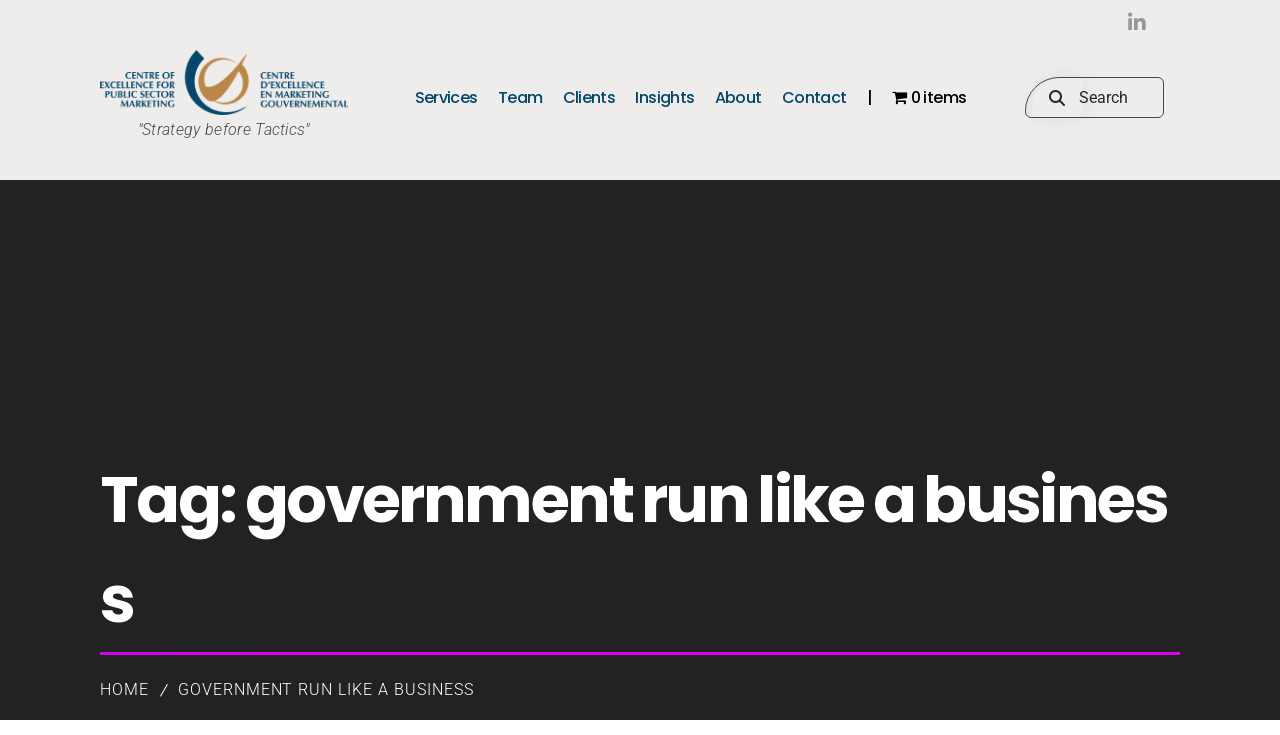

--- FILE ---
content_type: text/css
request_url: https://cepsm.ca/wp-content/plugins/cepsm-products-list/css/style.css?ver=6.9
body_size: 34
content:

/* CEPSM Products List Plugin */

.mobile-label {
	display: none;
}
@media only screen and (max-width: 767px) {
	.mobile-label {
		display: block;
		color: #01466b;
	}
	.training-page-header-row {
		display: none;
	}
}

--- FILE ---
content_type: text/css
request_url: https://cepsm.ca/wp-content/themes/elearni-child/style.css?ver=6.9
body_size: 3612
content:
/*
Theme Name:     Elearni Child
Theme URI: 		http://elearni.dttheme.com/
Author: 		the DesignThemes team
Description:    Child theme for the Elearni theme powered by DesignThemes
Template:       elearni
Version:        1.1
*/
#wc-moneris-credit-card-checkout-form {
	z-index: 9999;
}
#searchform input[type='text'], .elearni-header #searchform:before {
	color: #272727 !important;
}
#cepsm .elearni-header #searchform {
	margin: 0;
}
#wpadminbar {
	background: #01466b;
}
#cepsm .no-header-menu ul, #cepsm .dt-header-menu .dt-primary-nav {
	text-align: center;
}
.simple-social-icons {
	margin-right: 20px;
}
.team-profile-meta {
	text-align: center;
}
.team-name, .team-socials {
	font-size: 20px;
}
.team-socials {
	margin-top: 20px;
	border-top: solid 1px #b98647;
	padding-top: 10px;
}
.team-profile-image {
	width: 100%;
	border-radius: 18px;
}
.team-facebook, .team-twitter, .team-instagram, .team-linkedin, .team-pinterest, .team-youtube {
	margin-right: 15px;
}
.team-social-icon {
	width: 24px;
	height: 24px;
}
#cepsm-team .dt-sc-team.team-profile .dt-sc-team-thumb::before {
	background-image: none;
	border: none;
}
.white-title {
	color: #fff;
}
h1.main-title {
	color: #666;
}
.author .main-title-section-wrapper, .single-post .main-title-section-wrapper {
	padding: 52px 0 52px;
}
.list-bio {
	list-style: none;
	margin: 0;
	padding: 0;
}
#cepsm #header-wrapper, #cepsm.single-post .main-title-section-wrapper {
	margin: 0;
}
#cepsm.single-post .entry-date {
	margin: 40px 0 25px;
}
.page-template-default .main-title-section-wrapper {
	padding: 100px 0 52px;
}
.page-template-default #header-wrapper .main-title-section-wrapper {
	margin: 0 0 30px 0;
}
.page-template-default .main-title-section h1, .single-post .main-title-section h1 {
	word-break: break-word;
}
/* Main Navigation */
#cepsm .no-header-menu ul li ul.children, #cepsm .dt-header-menu ul.dt-primary-nav li ul.sub-menu {
	background-color: #efedeb;
	padding: 0;
}
#cepsm .dt-header-menu ul.dt-primary-nav li ul.sub-menu li a {
	border-bottom: none;
	color: #01466b;
}
#cepsm .dt-header-menu ul.dt-primary-nav li ul.sub-menu li a:hover {
	background: #b98647;
	color: #fff !important;
}
#cepsm .dt-header-menu ul.dt-primary-nav li ul.sub-menu li.current-menu-item a {
	color: #b98647;
}
.wpmenucartli a, .menu-divider a {
	color: #000 !important;
}
.mobile-menu .menu-divider {
	display: none !important;
}
/**WooCommerce**/
#refresh_captcha {
	margin-top: 50px !important;
}
.wc-moneris-expiry {
	margin-left: 40px !important;
}
#wc-moneris-error-message {
	margin-left: 40px !important;
}
#cepsm-featured-products-grid ul li:before {
	display: none;
}
#cepsm .woocommerce div.product .woocommerce-tabs ul.tabs li.active a {
	color: #666;
}
.page-template-default .woocommerce .woocommerce-info {
	border-color: #01466b;
}
#cepsm-product-layout {
	margin-top: 40px;
}
#cepsm-product-layout .product {
	margin: 0;
}
#cepsm-product-layout .dt-sc-product-tabs {
	width: 62%;
	margin: 0 2%;
}
#cepsm-product-layout .dt-sc-product-tabs .woocommerce-tabs:before, #cepsm-product-layout .dt-sc-product-tabs .woocommerce-tabs ul.tabs:before {
	width: 100%;
}
#cepsm-product-layout .product-floater {
	width: 33%;
	float: left;
}
#cepsm-product-layout .woocommerce-product-gallery__image {
	border-radius: 18px;
	margin-bottom: 15px;
}
.additional-meta-box {
	border-radius: 18px;
	padding: 15px;
	margin-top: 20px;
}
.cepsm-meta-row {
	display: grid;
	grid-template-columns: 1fr 1fr;
	margin-bottom: 15px;
}
.cepsm-meta-col {
	display: grid;
}
.cepsm-meta-title {
	font-weight: 500;
}
.gold {
	border: solid 1px #b98647;
}
.blue {
	border: solid 1px #01466b;
}
.instructor-bio-title {
	font-size: 20px;
	font-weight: bold;
	text-align: center;
}
.instructor-name-title {
	font-size: 20px;
	font-weight: bold;
}
.profile-thumb {
	border-radius: 50%;
	box-shadow: 0 2px 4px rgba(0,0,0,0.42);
}
.final-info {
	margin-top: 40px;
	padding: 15px;
}
.product-wrapper {
	border-radius: 18px;
}
.product-thumb {
	border-radius: 18px 18px 0 0;
}
.woocommerce div.product .woocommerce-tabs .panel h2 {
	display: none;
}
.cepsm-tabs {
	display: none;
}
.online-workshop-tag {
	position: absolute;
	top: 0;
	right: 0;
	z-index: 1;
	background-color: #b98647;
	height: 25px;
	line-height: 25px;
	padding: 0 10px;
	border-radius: 0 0 0 10px;
}
.online-workshop-tag span {
	color: #fff;
	padding: 0 0 0 20px;
}
.product-price {
	padding-left: 20px;
}
#cepsm .woocommerce .woocommerce-message {
    border-color: #b98647;
}
.plethoraplugins-tabs-container--horizontal.plethoraplugins-theme__minimal.plethoraplugins-theme__tabby {
	border: none;
}
.plethoraplugins-tabs-container--horizontal .pds-tab__tab-list-underline, .plethoraplugins-tabs-container--horizontal.plethoraplugins-theme__minimal .plethoraplugins-tabs {
	border-bottom: solid 1px rgba(0,0,0,0.1);
	box-sizing: border-box;
}
.plethoraplugins-tabs-container--horizontal.plethoraplugins-theme__minimal.plethoraplugins-theme__tabby .pds-tab__tab-list, .plethoraplugins-tabs-container--horizontal.plethoraplugins-theme__minimal.plethoraplugins-theme__tabby .plethoraplugins-tabs>ul {
	background: transparent;
}
#cepsm .plethoraplugins-tabs>ul>li {
	margin: 0 auto;
	padding: 0 10px;
}
#cepsm .plethoraplugins-tabs * {
	transition: unset;
    -moz-transition: unset;
    -ms-transition: unset;
    -o-transition: unset;
    -webkit-transition: unset;
}
.plethoraplugins-tabs-container--horizontal .pds-tab__tab-button-wrapper, .plethoraplugins-tabs-container--horizontal.plethoraplugins-theme__minimal .plethoraplugins-tabs>ul>li {
	margin: 0 20px;
}
.plethoraplugins-tabs li:hover a {
	border-bottom: solid 1px #b98647;
}
.plethoraplugins-tabs-container--horizontal.plethoraplugins-theme__minimal.plethoraplugins-theme__tabby .pds-tab__tab-button, .plethoraplugins-tabs-container--horizontal.plethoraplugins-theme__minimal.plethoraplugins-theme__tabby .plethoraplugins-tabs a {
	background: transparent;
	color: rgba(0,0,0,0.3);
	font-size: 13px;
	font-weight: 700;
	letter-spacing: 2px;
	line-height: 26px;
	padding: 20px 0;
	text-transform: uppercase;
}
.plethoraplugins-tabs-container--horizontal.plethoraplugins-theme__minimal.plethoraplugins-theme__tabby .pds-tab__tab-button--active, .plethoraplugins-tabs-container--horizontal.plethoraplugins-theme__minimal.plethoraplugins-theme__tabby .plethoraplugins-tabs a.active, .plethoraplugins-tabs-container--horizontal.plethoraplugins-theme__minimal.plethoraplugins-theme__tabby .plethoraplugins-tabs a.has-child-selected, .plethoraplugins-tabs-container--horizontal.plethoraplugins-theme__minimal.plethoraplugins-theme__tabby .plethoraplugins-tabs a.is-selected {
	color: #000;
}
.woocommerce-Tabs-panel ul, .js-plethoraplugins-tab-panel ul, .hentry ul:not(.menu, .js-plethoraplugins-tabs, .dt-sc-team-social) {
	margin-left: 40px;
	text-indent: -20px;
}
#cepsm .dt-sc-shop-cart-widget[class*='sidebar'] .dt-sc-shop-cart-widget-header, #cepsm .dt-sc-shop-cart-widget[class*='sidebar'] .dt-sc-shop-cart-widget-content .woocommerce-mini-cart-footer p.buttons a.checkout {
	background-color: #01466b;
}
#cepsm .dt-sc-shop-cart-widget[class*='sidebar'] .dt-sc-shop-cart-widget-header h3 span, #cepsm .dt-sc-shop-cart-widget[class*='sidebar'] .dt-sc-shop-cart-widget-content .woocommerce-mini-cart-footer p.buttons a:not(.checkout) {
	background-color: #013652;
}
#cepsm .woocommerce-checkout #payment {
	padding: 0 0 0 40px;
}
#cepsm .dt-sc-shop-cart-widget[class*='sidebar'] .dt-sc-shop-cart-widget-header h3 a, #cepsm .dt-sc-shop-cart-widget[class*='sidebar'] .dt-sc-shop-cart-widget-content .woocommerce-mini-cart-footer p.buttons a:hover, #cepsm .dt-sc-shop-cart-widget.cart-notification-widget .dt-sc-shop-cart-widget-close-button {
	background-color: #013652;
}
#cepsm .woocommerce .shop_table.order_details th:first-child, .woocommerce .shop_table.order_details td:first-child, .woocommerce .shop_table.customer_details th:first-child, .woocommerce .shop_table.customer_details td:first-child, .woocommerce table.shop_attributes th {
	color: #fff;
}
/* Accordian titles */
.accordion-title {
	background-image: url('images/accordion_bg.png');
	background-position: 0 5px;
	background-repeat: no-repeat;
	background-color: #b98647;
	padding: 7px 0 5px 20px;
	font-size: 18px;
	color: #fff;
	line-height: 1.1;
}
.open {
	background-image: url('images/accordion_bg.png');
	background-position: 0 -15px;
	background-repeat: no-repeat;
	background-color: #b98647;
	padding: 7px 0 5px 20px;
}
#odw-floater-spacer {
	height: 30px;
}
.wpcf7-form-control-wrap {
	margin-bottom: 15px;
}
/* NinjaForms */
#cepsm .contact-form .nf-form-fields-required {
	display: none;
}
/* CC Form */
.cepsm-cc-popup .ctct-form-embed form.ctct-form-custom button.ctct-form-button {
	width: auto;
}
/* Services Pages */
.services-page-column ul {
	margin-top: 15px;
	list-style-type: disc;
	text-align: left;
	margin-left: 15%;
}
.title-box-and-button-wrapper .flip-box-wrap .flip_link a {
	background-image: -webkit-linear-gradient(left, #01466b, #b98647);
    background-image: -moz-linear-gradient(left, #01466b, #b98647);
    background-image: -o-linear-gradient(left, #01466b, #b98647);
    background-image: -ms-linear-gradient(left, #01466b, #b98647);
    background-image: linear-gradient(to right, #01466b, #b98647);
    border-radius: 30px 5px 5px;
    padding: 0.3em 2.2em;
    font-size: 16px;
    font-weight: 500;
}
.title-box-and-button-wrapper .flip-box-wrap .flip_link a:hover {
	border-radius: 5px;
}
.title-box-and-button-wrapper .dt-sc-button.gradient-button {
	position: absolute;
	bottom: 0;
	right: 45px;
}
#private-training-section .cepsm-contact-btn, .services-info-boxes .cepsm-more-info-button {
	box-shadow: 0 2px 4px rgba(0,0,0,0.42);
}
#private-training-section .dt-sc-titled-box h6.dt-sc-titled-box-title {
	color: rgb(116,119,123);
	border-bottom: solid 1px;
	background-color: #f3f3f3;
}
#public-training-section .vc_custom_heading, #workbooks-section .vc_custom_heading, #on-demand-workshops-section .vc_custom_heading {
	margin-bottom: 20px;
}
.services-info-boxes .dt-sc-titled-box-content {
	padding-bottom: 40px;
}
.services-info-boxes .dt-sc-team-details h4 {
	font-size: 22px;
}
.services-info-boxes .dt-sc-team-details h5 {
	font-size: 16px;
}
.training-page-row {
	margin-bottom: 20px;
}
.training-page-header-row {
	color: #01466b;
}
#service-page-sidebar .sidebar-glowing-topper {
	animation: rainbow 5s ease infinite;
    background: linear-gradient(124deg, #ff2400, #e81d1d, #e8b71d, #e3e81d, #1de840, #1ddde8, #2b1de8, #dd00f3, #dd00f3);
    background-color: #fff;
    background-size: 1800% 1800%;
    bottom: -5px;
    content: '';
    display: inline-block;
    height: 3px;
    left: 0;
    top: 0;
    position: absolute;
    width: 100%;
    -o-animation: rainbow 5s ease infinite;
    -webkit-animation: rainbow 5s ease infinite;
    -z-animation: rainbow 5s ease infinite;
}
#cepsm .widget.widget_nav_menu ul.menu li a {
	text-transform: unset;
}
#cepsm .widget .widget_nav_menu {
	float: none;
	margin-top: 40px;
}
.speaker-summary-text {
	margin-bottom: 0;
}
.speaker-additional-info-dropdown.vc_tta-color-grey.vc_tta-style-modern .vc_tta-panel.vc_active .vc_tta-panel-heading, .speaker-additional-info-dropdown.vc_tta-color-grey.vc_tta-style-modern .vc_tta-panel .vc_tta-panel-heading {
	background-color: rgba(0,0,0,0.05);
	background-image: unset;
	border: none;
}
.speaker-additional-info-dropdown h4 {
	font-size: 14px;
}
/* Team Page */
#associate-team .dt-sc-team.rounded:hover .dt-sc-team-thumb:after {
	background-color: rgba(1,70,107,0.42);
}
#management-team .dt-sc-team.simple-rounded-image:before, #senior-consultant-team .dt-sc-team.simple-rounded-image:before {
	background-color: #01466b;
}
/* Clients Page */
.sp-testimonial-free-section .sp-testimonial-client-image img {
	border-radius: 0;
}
.mz-title .mz-title-content:after {
	background: #b98647;
}
ul.clients-list li {
	padding: 0;
}
ul.clients-list li:hover {
	background: #b98647;
	color: #fff;
}
#cepsm-clients-table .tablepress .row-hover tr:hover td {
	background-color: #b98647;
	color: #fff;
}
#cepsm-clients-table .tablepress .sorting:hover, #cepsm-clients-table .tablepress .sorting_asc, #cepsm-clients-table .tablepress .sorting_desc {
	background-color: #01466b;
}
#cepsm-clients-table .tablepress tfoot th, .tablepress thead th {
	background-color: #94b1c1;
}
/* Contact Page */
.newsletter-dropshadow {
	box-shadow: 0 2px 4px rgba(0,0,0,0.42);
}
#cepsm .social-icons-large {
	margin-left: 0;
}
.dt-sc-contact-info.simple-type span.fas {
	width: 20px;
}
/* Posts */
.pagination ul li {
	margin-right: 15px;
}
/* Post Single */
#cepsm .blog-single-entry.post-overlay .entry-title h1 {
	margin-top: 25px;
	text-transform: none;
}
#cepsm .blog-single-entry.post-overlay .entry-title h1 a {
	font-size: 40px;
}
/* reCAPTCHA - move badge */ 
 .grecaptcha-badge {
  width: 70px !important;
  overflow: hidden !important;
  transition: all 0.3s ease !important;
  left: 4px !important;
}
.grecaptcha-badge:hover {
  width: 256px !important;
}
/* Mobile */
@media only screen and (min-width: 992px) and (max-width: 1199px) {
	.dt-sc-image-content {
		width: 100%;
	}
	.dt-sc-image-caption.type2 .dt-sc-image-content p {
		white-space: normal;
	}
}
@media only screen and (max-width: 991px) {
	#cepsm-header-logo-group .wpb_content_element {
		margin-bottom: 0;
	}
	#cepsm-header-logo-group .tagline {
		font-size: 13px;
	} 
	#cepsm-main-nav .wpb_content_element {
		margin-bottom: 0;
	}
	#cepsm .mobile-nav-container .menu-trigger, #cepsm .mobile-nav-container .menu-trigger i, #cepsm .mobile-nav-container .menu-trigger span {
		color: #01466b;
	}
	.ult-tabto-accordion dd>.ult-tabto-acontent {
		padding: 1em 0;
	}
	.ult-tabto-accordion dd>.ult-tabto-acontent .wpb_row {
		width: 100%;
	}
}
@media only screen and (max-width: 767px) {
	#cepsm #main .container {
		width: 90%;
	}
	.dt-sc-team.simple-rounded-image .dt-sc-team-thumb {
		width: 100%;
		height: auto;
	}
	#cepsm .rt-filter-item-wrap.rt-author-filter, .rt-filter-item-wrap.rt-tax-filter {
		display: block;
	}
	#cepsm .rt-filter-item-wrap.rt-search-filter-wrap {
		display: block;
		float: none;
	}
	#cepsm-product-layout .product-floater {
		width: 100%;
		float: none;
	}
	#cepsm-product-layout .dt-sc-product-tabs {
		width: 100%;
		display: block;
	}
	#cepsm .plethoraplugins-tabs ul li {
		display: block;
		width: 100%;
		border-style: solid;
		border-color: rgba(0,0,0,0.1);
	}
	#cepsm .plethoraplugins-tabs ul li span {
		margin: 0 auto;
	}
}

--- FILE ---
content_type: text/css
request_url: https://cepsm.ca/wp-content/themes/elearni/css/base.css?ver=1.1
body_size: 9869
content:
/* Table of Content
==================================================
	1.0  -  Reset
	1.1  -  Body
	1.2  -  Transition
	1.3  -  Headings
	1.4  -  Fonts
	1.5  -  Text elements
	1.6  -  Tables
	1.7  -  Definition List
	1.8  -  Galleries
	1.9  -  Forms
	1.10  -  Images
	1.11 -  Hr, Margin, Separator
	1.12 - Unit Test Issue Fix
	1.13 - Default Color
	1.14 - IE9 and above override
	1.15 - Responsive*/


/*--------------------------------------------------------------
	1.0 - Reset
	--------------------------------------------------------------*/
html,
body,
div,
span,
applet,
object,
iframe,
h1,
h2,
h3,
h4,
h5,
h6,
p,
blockquote,
pre,
a,
abbr,
and,
address,
cite,
code,
del,
dfn,
em,
img,
ins,
kbd,
q,
s,
samp,
small,
strike,
strong,
sub,
sup,
tt,
var,
b,
u,
i,
dl,
dt,
dd,
ol,
ul,
li,
fieldset,
form,
label,
legend,
table,
caption,
tbody,
tfoot,
thead,
tr,
th,
td,
article,
aside,
canvas,
details,
embed,
figure,
figcaption,
footer,
header,
hgroup,
menu,
nav,
output,
ruby,
section,
summary,
time,
mark,
audio,
video,
input,
textarea,
select
{
    background: transparent;
    border: 0;
    font-size: 100%;
    margin: 0;
    outline: 0;
    padding: 0;
    vertical-align: baseline;
}
article,
aside,
details,
figcaption,
figure,
footer,
header,
hgroup,
menu,
nav,
section
{
    display: block;
}
body
{
    line-height: 1;
}
abbr[title],
dfn[title]
{
    border-bottom: 1px dotted;
    cursor: help;
}
del
{
    text-decoration: line-through;
}
hr { clear: both; margin: 0; padding: 0; background-color: #eaeaea;	border: 0; height: 1px;	margin-bottom: 1.5em; }
mark
{
    background-color: #ffffb3;
    font-style: italic;
}
input,
select
{
    vertical-align: middle;
}
ins
{
    background-color: red;
    color: white;
    text-decoration: none;
}
ol,
ul
{
    list-style: none;
}
table
{
    border-collapse: collapse;
    border-spacing: 0;
}



/*--------------------------------------------------------------
	1.1 - Body
	--------------------------------------------------------------*/

body
{
    font-size: 16px;
    font-weight: normal;
    line-height: 28px;
}
*,
*:before,
*:after
{
            box-sizing: border-box; 
       -moz-box-sizing: border-box;
    -webkit-box-sizing: border-box;
}
body,
html
{
    overflow-x: hidden;
    width: 100%;
}
html
{
    height: 100%;
}

.uppercase,
.uppercase *
{
    text-transform: uppercase;
}


/*--------------------------------------------------------------
	1.2 - Transition
	--------------------------------------------------------------*/
a,
input[type='submit'],
input[type='reset'],
.radio-label input[type='radio'] + span:before
{
            transition: all .3s linear; 
       -moz-transition: all .3s linear;
        -ms-transition: all .3s linear;
         -o-transition: all .3s linear;
    -webkit-transition: all .3s linear;
}


/*--------------------------------------------------------------
	1.3 - Headings
	--------------------------------------------------------------*/

h1
{
    font-size: 40px;
}
h2
{
    font-size: 34px;
}
h3
{
    font-size: 28px;
}
h4
{
    font-size: 24px;
}
h5
{
    font-size: 18px;
}
h6
{
    font-size: 16px;
}

h1,
h2,
h3,
h4,
h5,
h6
{
    font-weight: bold;
    line-height: normal;
    margin-bottom: 20px;
    word-spacing: -.04em;
}

h1:empty,
h2:empty,
h3:empty,
h4:empty,
h5:empty,
h6:empty,
p:empty
{
    display: none;
}

/*--------------------------------------------------------------
	1.4 - Fonts
	--------------------------------------------------------------*/

body,
input[type='text'],
input[type='password'],
input[type='email'],
input[type='url'],
input[type='tel'],
input[type='number'],
input[type='range'],
input[type='date'],
textarea,
input.text,
input[type='search'],
select,
textarea,
#footer .dt-sc-contact-info.simple h6,
.dt-sc-team.team-profile .dt-sc-team-details h5,
.dt-sc-icon-box.type14 .icon-content h4,
.process .dt-sc-timeline-item h3,
.testimonial_carousel .dt-sc-testimonial.type1 blockquote,
.carousel_items.testimonial_carousel .dt-sc-testimonial-wrapper .dt-sc-testimonial.type1 .dt-sc-testimonial-author cite small,
.dt-sc-contact-info.simple-type h6,
.dt-sc-image-caption.curved .dt-sc-image-title h3,
.dt-sc-team.type2.colorful .dt-sc-team-details h5,
.dtlms-instructor-item.type2.team-profile .dtlms-instructor-item-meta-data h5,
.dtlms-instructor-item.type6 .dtlms-instructor-item-meta-data h5,
.dtlms-courselist-item-wrapper .dtlms-courselist-details .dtlms-courselist-author-description h5 span,
.vertical-testimonial-slider .dt-sc-special-testimonial-details-holder .dt-sc-testimonial-description:before,
.vertical-testimonial-slider .dt-sc-special-testimonial-details-holder .dt-sc-testimonial-author cite small,
.dt-sc-special-testimonial-images-holder .dt-sc-testimonial-author cite small,
.dtlms-course-detail.type5 .dtlms-coursedetail-price-details,
.dtlms-course-detail-related-courses-list-wrapper .dtlms-title span,
.blog-single-entry.post-custom-classic blockquote.type2 q,
h3.portfolio-caption,
h5.portfolio-caption,
.dtportfolio-single-layout-container.custom-layout h3.vc_custom_heading,
.dtportfolio-single-layout-container.custom-layout h5.vc_custom_heading
{
    font-family: 'Roboto', sans-serif;
}

h1,
h2,
h3,
h4,
h5,
h6,
#main-menu ul.menu > li > a,
.dt-sc-counter.type1 .dt-sc-counter-number,
.dt-sc-portfolio-sorting a,
.dt-sc-testimonial.type1 blockquote,
.entry-meta,
.dt-sc-testimonial .dt-sc-testimonial-author cite,
.dt-sc-pr-tb-col.minimal .dt-sc-price p,
.dt-sc-pr-tb-col.minimal .dt-sc-price h6 span,
.dt-sc-testimonial.special-testimonial-carousel blockquote,
.dt-sc-pr-tb-col .dt-sc-tb-title,
.dt-sc-pr-tb-col .dt-sc-tb-content,
.dt-sc-button,
.dt-sc-bar-text,
input[type='submit'],
input[type='reset'],
.dt-header-menu ul.dt-primary-nav > li > a,
.dt-sc-tabs-horizontal-frame-container.type6 ul.dt-sc-tabs-horizontal-frame > li > a,
.dt-sc-team.team-profile.none .dt-sc-team-details .prof a,
.dt-sc-image-caption.default .view-btn,
.simple-link,
a.video-image span:after,
.link-text,
.dtlms-course-category-item.type8 .dtlms-category-total-items,
.fullwidth-tabs ul.dt-sc-tabs-horizontal-frame > li > a,
.dt-sc-tabs-vertical-container.circle-rings ul.dt-sc-tabs-vertical > li > a,
.contact-form button[type=submit],
.dt-sc-team.type2.colorful .dt-sc-team-details .marks,
.type6.dtlms-courselist-item-wrapper .dtlms-courselist-details .dtlms-courselist-metadata-holder .dtlms-courselist-author-description p a,
.fullwidth-courses .dtlms-pagination.dtlms-ajax-pagination ul.page-numbers li a,
.fullwidth-courses .dtlms-pagination.dtlms-ajax-pagination ul.page-numbers li span,
.vertical-testimonial-slider .dt-sc-special-testimonial-details-holder .dt-sc-testimonial-author cite,
.dt-sc-special-testimonial-images-holder .dt-sc-testimonial-author cite,
.dtlms-course-detail.type5 .dtlms-view-forum,
.dtlms-course-detail.type5 .dtlms-tabs-horizontal-container ul.dtlms-tabs-horizontal li a,
.dtlms-button,
.dtlms-course-detail.type5 .dtlms-curriculum-list li .dtlms-curriculum-meta-title,
.dtlms-course-detail.type5 .dtlms-toggle-group-set .dtlms-curriculum-list li:before,
.dtlms-course-detail.type5 .dtlms-toggle-group-set .dtlms-curriculum-list li:before,
.dtlms-course-detail-related-courses-list-wrapper .dtlms-title,
.type6.dtlms-courselist-item-wrapper .dtlms-courselist-details .dtlms-coursedetail-cart-details a,
.type6.dtlms-courselist-item-wrapper .dtlms-courselist-details .dtlms-coursedetail-cart-details .added_to_cart,
.dtlms-login-form-container .dtlms-login-form .dtlms-login-form-holder label,
.dtlms-course-detail.type5 .dtlms-dynamic-section-counter .dtlms-course-dynamic-section-startdate,
.dtlms-course-detail.type5 .dtlms-course-dynamic-section-holder .dtlms-title,
input[type='submit'],
button,
input[type='button'],
input[type='reset'],
.dtlms-coursedetail-cart-details a,
.button,
div[class*='listing-holder'] div[class*='display-filter'] a[class*='display-type'],
select
{
    font-family: 'Poppins', sans-serif;
}

blockquote.type1,
.dt-sc-testimonial.type5 .dt-sc-testimonial-quote blockquote,
.dt-sc-testimonial.type5 .dt-sc-testimonial-author cite:before,
.dt-sc-testimonial.type1 q:before,
.dt-sc-testimonial.type1 q:after
{
    font-family: Georgia, serif;
}


/*--------------------------------------------------------------
	1.5 - Text Elements
	--------------------------------------------------------------*/

a
{
    text-decoration: none;
}
a img
{
    border: none;
}

.underline a
{
    border-bottom: 1px solid;
}
.underline.dt-sc-dark-bg a
{
    color: #fff;
}

p
{
    margin-bottom: 10px;
}
.large p
{
    font-size: 22px;
    line-height: 34px;
}

strong
{
    font-weight: bold;
}
em
{
    font-style: italic;
}

address
{
    display: block;
    margin: 10px 0 20px;
}
abbr
{
    border-bottom: 1px dotted;
    cursor: help;
}
ins
{
    background: #fff9c0;
}
sub,
sup
{
    font-size: 75%;
    position: relative;
    vertical-align: baseline;
}
sub
{
    bottom: -3px;
}
sup
{
    top: -5px;
}

ul,
ol,
pre,
code
{
    margin-bottom: 20px;
}
pre { border: 1px solid #d1d1d1; font-family: monospace, monospace; font-size: 0.9375rem; line-height: 1.6; margin-top: 0.75em; margin-bottom: 0.75em; max-width: 100%; overflow: auto; white-space: pre; padding: 1.6em; }

small {
    font-size: 80%;
}
ul
{
    list-style-position: inside; 
    list-style-type: square;
}
ul li
{
    padding-bottom: 10px;
}
ul li ul
{
    list-style-type: disc;
    margin: 10px 0 0; 
    padding-left: 20px;
}
ul ul ul
{
    list-style-type: circle; 
    margin-bottom: 0;
}

ol ul,
ol ul ul
{
    margin-bottom: 0;
}
ol ul li:last-child,
ol ul ul li:last-child
{
    padding-bottom: 0;
}
ul ol
{
    margin-bottom: 0;
}
ol li:last-child
{
    padding-bottom: 0;
}
ul li:last-child
{
    padding-bottom: 0;
}

ol
{
    list-style-position: outside;
    list-style-type: decimal;
    padding-left: 20px;
    padding-top: 10px;
}
ol li
{
    padding-bottom: 10px;
}
ol > li > ul {
    margin-top: 8px;
}

ol > li > ul > li > ol {
    margin-left: 20px;
}

ol li ol,
ol ol ol
{
    margin-bottom: 0;
}

blockquote
{
    clear: left; 
    display: block;
    margin: 0;
    padding: 0;
    position: relative;
}
blockquote > p
{
    border-bottom: 2px solid;
    border-top: 2px solid;
    display: inline-block;
    font-size: 18px;
    font-style: italic;
    font-weight: 300;
    line-height: 30px;
    margin-bottom: 10px; 
    padding: 20px 0;    
}

blockquote.alignleft
{
    float: left; 
    margin-right: 20px;
    text-align: left;
    width: 30%;
}
blockquote.alignright
{
    float: right; 
    margin-left: 20px;
    text-align: left;
    width: 30%;
}
blockquote.aligncenter
{
    text-align: center;
}

.post-edit-link,
.vc_inline-link
{
    background: rgba(0, 0, 0, .05);
    border-radius: 3px;
    clear: both;
    color: #000;
    float: right;
    font-size: 12px; 
    line-height: 24px;
    margin: 20px 0 20px;
    padding: 2px 13px;
}
.post-edit-link:hover,
.vc_inline-link:hover
{
    color: #fff;
}
.vc_inline-link
{
    clear: none;
    margin-right: 10px;
}

.page-link
{
    clear: both;
    float: left;
    margin: 10px 0 0;
    padding: 0;
    text-align: center;
    width: 100%;
}
.page-link a
{
    border: 1px solid rgba(0, 0, 0, .5);
    color: #303030;
    float: left;
    font-weight: bold;
    line-height: normal;
    margin-right: 10px; 
    padding: 7px 13px 5px;
}
.page-link a span
{
    border: 0;
    color: #303030;
    margin: 0; 
    padding: 0;
}
.page-link > span
{
    border: 1px solid rgba(0, 0, 0, .5);
    color: #fff;
    float: left;
    font-weight: bold;
    line-height: normal;
    margin-right: 10px; 
    padding: 7px 13px 5px;
}
.page-link a:hover span
{
    color: #fff;
}

.text-with-icon
{
    display: inline-block;
}
.text-with-icon .icon,
.text-with-icon .fa
{
    display: inline-block;
    font-size: 14px;
    font-weight: bold;
    margin: 0 5px 0 0;
    position: relative;
    top: 1px;
}

::placeholder
{
    color: #7d7d7d !important;
}
input::placeholder
{
    color: #7d7d7d !important;
}
::-webkit-input-placeholder
{
    color: #7d7d7d !important;
}
::-moz-placeholder
{
    color: #7d7d7d !important;
}
:-ms-input-placeholder
{
    color: #7d7d7d !important;
}
:-moz-placeholder
{
    color: #7d7d7d !important;
}

.dt-sc-switcher-back .wpcf7-form .wpcf7-form-control::placeholder
{
    color: #fff !important;
}
.dt-sc-switcher-back .wpcf7-form .wpcf7-form-control input::placeholder
{
    color: #fff !important;
}
.dt-sc-switcher-back .wpcf7-form .wpcf7-form-control::-webkit-input-placeholder
{
    color: #fff !important;
}
.dt-sc-switcher-back .wpcf7-form .wpcf7-form-control::-moz-placeholder
{
    color: #fff !important;
}
.dt-sc-switcher-back .wpcf7-form .wpcf7-form-control:-ms-input-placeholder
{
    color: #fff !important;
}
.dt-sc-switcher-back .wpcf7-form .wpcf7-form-control:-moz-placeholder
{
    color: #fff !important;
}

button.dismissButton
{
    background-color: transparent !important;
    background-image: none;
}

#cboxPrevious,
#cboxNext,
#cboxClose,
#cboxSlideshow
{
    border-radius: 0;
}
/*--------------------------------------------------------------
	1.6 - Tables
	--------------------------------------------------------------*/

table
{
    border-collapse: separate;
    border-spacing: 0;
    border-top: 1px solid rgba(0, 0, 0, .1);  
    clear: both;
    margin-bottom: 20px;
    width: 100%;
}
th
{
    border-bottom: 1px solid rgba(0, 0, 0, .1);
    font-weight: bold;
    line-height: normal;
    padding: 15px;
    text-align: center;
}
td,
tbody th
{
    border-bottom: 1px solid rgba(0, 0, 0, .1);
    line-height: normal;
    padding: 13px 15px; 
    text-align: center;
}
tbody tr:nth-child(2n):not(.odd) td,
tbody tr:nth-child(2n):not(.odd) th,
tbody tr.even td,
tbody tr.even th
{
    background: rgba(0, 0, 0, .03);
}

tbody td .dt-sc-button.small
{
    font-size: 12px;
    margin: 0; 
    padding: 7px 14px;
}
th a:hover,
td a:hover,
table > tbody:first-child > tr > th a:hover
{
    text-decoration: underline;
}
td a
{
    font-weight: bold;
}
thead th,
thead th a,
table > tbody:first-child > tr > th
{
    color: #fff;
    text-transform: uppercase;
}

/*--------------------------------------------------------------
	1.7 - Definition Lists
	--------------------------------------------------------------*/

    dl { margin:0px 0px; }
	dl.gallery-item { margin:0px; }
	.gallery-caption { margin-bottom:10px; }
	.gallery-item img { border:10px solid rgba(0, 0, 0, 0.1) !important; }
	dt { font-weight:bold; margin-bottom:10px; }
	dd { margin-bottom:20px; line-height:20px; }		 
	.entry-body dd, html:not(.vc_transform) .type-page dd  { margin: 0 1.5em 1.5em; }

/*--------------------------------------------------------------
	1.8 - Galleries
	--------------------------------------------------------------*/

.gallery
{
    margin: 0 -1.1666667% 1.75em;
}
.gallery-item
{
    display: inline-block;
    max-width: 33.33%;
    padding: 0 1.1400652% 2.2801304%;
    text-align: center;
    vertical-align: top;
    width: 100%;
}

.gallery-columns-1 .gallery-item
{
    max-width: 100%;
}
.gallery-columns-2 .gallery-item
{
    max-width: 50%;
}
.gallery-columns-4 .gallery-item
{
    max-width: 25%;
}
.gallery-columns-5 .gallery-item
{
    max-width: 20%;
}
.gallery-columns-6 .gallery-item
{
    max-width: 16.66%;
}
.gallery-columns-7 .gallery-item
{
    max-width: 14.28%;
}
.gallery-columns-8 .gallery-item
{
    max-width: 12.5%;
}
.gallery-columns-9 .gallery-item
{
    max-width: 11.11%;
}

.gallery-icon img
{
    margin: 0 auto;
}

.gallery-caption
{
    color: #686868;
    display: block;
    font-size: 13px;
    font-size: .8125rem;
    font-style: italic;
    line-height: 1.6153846154;
    padding-top: .5384615385em;
}
.gallery-columns-6 .gallery-caption,
.gallery-columns-7 .gallery-caption,
.gallery-columns-8 .gallery-caption,
.gallery-columns-9 .gallery-caption
{
    display: none;
}


/*--------------------------------------------------------------
	1.9 - Forms
	--------------------------------------------------------------*/
fieldset
{
    border: 1px solid;
    margin: 0 0 20px 0; 
    padding: 15px;
}
legend
{
    font-weight: bold;
}

input[type='text'],
input[type='password'],
input[type='email'],
input[type='url'],
input[type='tel'],
input[type='number'],
input[type='range'],
input[type='date'],
textarea,
input.text,
input[type='search'],
select,
textarea
{
    font-size: 16px;
}

input[type='text'],
input[type='password'],
input[type='email'],
input[type='url'],
input[type='tel'],
input[type='number'],
input[type='range'],
input[type='date'],
textarea,
input.text,
input[type='search'],
input[type='password']
{
    border: 1px solid #f4f4f4;
            border-radius: 30px 5px 5px 5px;
    display: block;
    margin: 0;
    padding: 14px 12px 14px 32px;
    transition: all .3s linear;
    width: 100%;
    -webkit-border-radius: 30px 5px 5px 5px;

    -webkit-appearance: none;
            appearance: none;
}

textarea
{
    height: 115px;
    overflow: auto;
    resize: none;
}

select
{
    border: 1px solid;
            border-radius: 30px 5px 5px 5px;
    cursor: pointer;
    height: 49px;
    margin: 0;
    padding: 10px 0;
    text-indent: .01px;
    text-overflow: '';
    width: 100%;
       -moz-border-radius: 30px 5px 5px 5px;
    -webkit-border-radius: 30px 5px 5px 5px;

    -webkit-appearance: none;
       -moz-appearance: none;
            appearance: none;
}

input[type='submit'],
button,
input[type='button'],
input[type='reset']
{
    border: none;
    border-radius: 5px;
    color: #fff;
    cursor: pointer;
    float: left;
    font-size: 14px;
    font-weight: bold;
    margin: 10px 0 0;
    padding: 16px 30px 14px;
    text-transform: capitalize;

    -webkit-appearance: none;
}
.aligncenter input[type='submit']
{
    float: none;
}

.buddypress-wrap .standard-form .groups-members-search input[type=search],
.buddypress-wrap .standard-form .groups-members-search input[type=text],
.buddypress-wrap .standard-form [data-bp-search] input[type=search],
.buddypress-wrap .standard-form [data-bp-search] input[type=text],
.buddypress-wrap .standard-form input[type=color],
.buddypress-wrap .standard-form input[type=date],
.buddypress-wrap .standard-form input[type=datetime-local],
.buddypress-wrap .standard-form input[type=datetime],
.buddypress-wrap .standard-form input[type=email],
.buddypress-wrap .standard-form input[type=month],
.buddypress-wrap .standard-form input[type=number],
.buddypress-wrap .standard-form input[type=password],
.buddypress-wrap .standard-form input[type=range],
.buddypress-wrap .standard-form input[type=search],
.buddypress-wrap .standard-form input[type=tel],
.buddypress-wrap .standard-form input[type=text],
.buddypress-wrap .standard-form input[type=time],
.buddypress-wrap .standard-form input[type=url],
.buddypress-wrap .standard-form input[type=week],
.buddypress-wrap .standard-form select,
.buddypress-wrap .standard-form textarea
{
    border-radius: 30px 5px 5px 5px;
    border-width: 1px;
}

.bp-messages-filters li
{
    display: inline-block;
}

#bp-message-content .mce-btn button
{
    background: none;
    background-color: transparent;
    border-radius: 0 !important;
}

.bp-messages-content #send_message_form .submit input[type=button]
{
    margin-right: 10px;
}

.dt_ajax_subscribe_msg .success-msg
{
    color: #15d401;
}
.dt_ajax_subscribe_msg .error-msg
{
    color: #bd0404;
}


/*----*****---- << Moz Reset >> --****--*/
input[type='submit']::-moz-focus-inner
{
    border: 0;
    margin-bottom: -1px; 
    margin-top: -1px;
    padding: 0;
}

#searchform
{
    clear: both;
}

.selection-box
{
    clear: both; 
    position: relative;
}
.selection-box:before,
.selection-box:after
{
    content: '';
    pointer-events: none;
    position: absolute;
}
.selection-box:before
{
    border-left: 7px solid transparent;
    border-right: 7px solid transparent;
    border-top: 7px solid; 
    bottom: 0;
    height: 0;
    margin: auto;
    right: 17px;
    top: 5px;
    z-index: 1;
}
.selection-box:after
{
    border-left: 1px solid rgba(0, 0, 0, .15);
    border-right: 1px solid rgba(0, 0, 0, .15); 
    height: calc(100% - 2px);
    right: 0;
    top: 1px;
    width: 48px;
}
.selection-box select
{
    margin-top: 0;
}

.post-password-form input[type=password]
{
    margin: 15px 0 10px;
}

/*----*****---- << 1.17 - Contact Form 7 >> ----*****----*/

.wpcf7-form-control-wrap
{
    float: left; 
    width: 100%;
}
.wpcf7-form-control-wrap:before
{
    background: #2b2b2b;
    bottom: 0;
    content: '';
    display: block;
    height: 1px;
    left: 0;
    position: absolute;
    top: auto;
            transition: all .3s linear; 
    width: 0;
    z-index: 9;
       -moz-transition: all .3s linear;
        -ms-transition: all .3s linear;
         -o-transition: all .3s linear;
    -webkit-transition: all .3s linear;
}
.wpcf7-form-control-wrap:hover:before
{
    width: 100%;
}

.wpcf7-form .wpcf7-not-valid
{
    border-color: #f00 !important;
}
.wpcf7-form .wpcf7-not-valid-tip
{
    display: none;
}

.wpcf7-form.event-contact-form .wpcf7-not-valid
{
    background-color: rgba(255, 0, 0, .1) !important;
}
.wpcf7-form.university-contact-form p
{
    clear: both;
}

.wpcf7-form div.wpcf7-validation-errors,
.wpcf7-form div.wpcf7-mail-sent-ok
{
    box-sizing: border-box; 
    clear: both;
    float: left;
    margin-left: 0;
    margin-right: 0;
    padding: 15px 15px 15px 45px;
    width: 99%;
}
.wpcf7-form div.wpcf7-validation-errors
{
    background-color: #fcc;
    border: 1px solid #f99;
    color: #d01313;
    position: relative;
}
.wpcf7-form div.wpcf7-validation-errors:before,
.wpcf7-form div.wpcf7-mail-sent-ok:before
{
    font-family: FontAwesome;
    font-size: 20px;
    font-style: normal;
    font-weight: normal;
    left: 18px;
    position: absolute; 
    text-decoration: inherit;
    top: 15px;
}
.wpcf7-form div.wpcf7-validation-errors:before
{
    color: #c54228; 
    content: '\f057';
}

.wpcf7-form div.wpcf7-mail-sent-ok
{
    background-color: #eafac0;
    border: 1px solid #b1cf67;
    color: #7ba411;
    position: relative;
}
.wpcf7-form div.wpcf7-mail-sent-ok:before
{
    color: #75b632; 
    content: '\f058';
}

.wpcf7 form .wpcf7-response-output {float: left; width: 100%; margin: 10px 0 0; }
    form.wpcf7-form .wpcf7-response-output {position: relative; clear: both; float: left; margin-left: 0; margin-right: 0; padding: 15px 15px 15px 45px; width: 99%; box-sizing: border-box; }
    form.wpcf7-form.invalid .wpcf7-response-output {background-color: #ffcccc; border: 1px solid #ff9999; color: #d01313; }
    form.wpcf7-form.sent .wpcf7-response-output {background-color: #eafac0; border: 1px solid #b1cf67; color: #7ba411; }

    form.wpcf7-form .wpcf7-response-output:before {top: 15px;left: 18px; font-family: "Font Awesome 5 Free"; font-weight: 900; font-style: normal;font-weight: normal;text-decoration: inherit;font-size: 20px;position: absolute;}
    form.wpcf7-form.invalid .wpcf7-response-output:before {content: "\f057";}
    form.wpcf7-form.sent .wpcf7-response-output:before {content: "\f058";}


/*--------------------------------------------------------------
	1.10 - Images
	--------------------------------------------------------------*/

.alignleft,
img.alignleft
{
    display: inline;
    float: left;
    margin-bottom: 10px;
    margin-right: 20px;
}
.alignright,
img.alignright
{
    display: inline;
    float: right;
    margin-bottom: 10px;
    margin-left: 20px;
}
.aligncenter,
img.aligncenter
{
    clear: both;
    display: block;
    margin-left: auto;
    margin-right: auto;
    text-align: center;
}
.column .aligncenter img
{
    display: inline-block;
}
.column.aligncenter
{
    clear: none;
}

.aligncenter.wpb_column
{
    clear: none;
}

.alignright
{
    text-align: right;
}

img.no-bottom-margin
{
    margin-bottom: -10px;
}

.alignleft,
.alignright,
.aligncenter,
.alignnone
{
    margin: auto;
}

.wp-caption { margin-bottom: 15px; max-width:100%; padding: 0; text-align:center; width:100%; }
.wp-caption img { display:block; margin: 0 auto;  max-width:100%; }
.wp-caption-text, .wp-caption-dt { margin: 0; padding: 10px; text-align:center; }
.wp-caption-text:empty, .wp-caption-dt:empty { display: none; }
.wp-caption.alignnone { clear: both; }

.wp-caption.alignright { margin:0.375em 0 1.75em 1.75em; }
.wp-caption.alignleft { margin:0.375em 1.75em 1.75em 0; }

.column img,
.vc_column_container img,
.wpb_column img
{
    display: inherit; 
    height: auto;
    max-width: 100%;
}
img
{
    height: auto; 
    max-width: 100%;
}


/*--------------------------------------------------------------
	1.11 - Hr, Margin, Seperators
	--------------------------------------------------------------*/

.dt-sc-empty-space
{
    clear: both;
    display: block;
}

.dt-sc-hr-invisible-xsmall
{
    clear: both; 
    display: block;
    float: left;
    margin: 15px 0 0;
    width: 100%;
}
.dt-sc-hr-invisible-small
{
    clear: both; 
    display: block;
    float: left;
    margin: 35px 0 0;
    width: 100%;
}
.dt-sc-hr-invisible-medium
{
    clear: both; 
    display: block;
    float: left;
    margin: 55px 0 0;
    width: 100%;
}
.dt-sc-hr-invisible-large
{
    clear: both; 
    display: block;
    float: left;
    margin: 75px 0 0;
    width: 100%;
}
.dt-sc-hr-invisible-xlarge
{
    clear: both; 
    display: block;
    float: left;
    margin: 95px 0 0;
    width: 100%;
}

.dt-sc-hr-top-5
{
    clear: both;
    display: block;
    float: left;
    margin-top: 5px;
    width: 100%;
}
.dt-sc-hr-top-10
{
    clear: both;
    display: block;
    float: left;
    margin-top: 10px;
    width: 100%;
}
.dt-sc-hr-top-20
{
    clear: both;
    display: block;
    float: left;
    margin-top: 20px;
    width: 100%;
}
.dt-sc-hr-top-30
{
    clear: both;
    display: block;
    float: left;
    margin-top: 30px;
    width: 100%;
}
.dt-sc-hr-top-40
{
    clear: both;
    display: block;
    float: left;
    margin-top: 40px;
    width: 100%;
}
.dt-sc-hr-top-50
{
    clear: both;
    display: block;
    float: left;
    margin-top: 50px;
    width: 100%;
}

.dt-sc-small-separator
{
    clear: both;
    display: inline-block;
    height: 3px;
    margin: 0; 
    text-align: center;
    width: 100px;
}
.dt-sc-small-separator.aligncenter
{
    display: block; 
    margin-bottom: 15px;
    margin-left: auto;
    margin-right: auto;
    margin-top: 15px;
}
.dt-sc-small-separator.bottom,
.dt-sc-small-separator.bottom.aligncenter
{
    margin-top: 0;
}
.dt-sc-small-separator.large
{
    width: 180px;
}

.dt-sc-small-separator.black
{
    background: #000;
    height: 3px;
}

.dt-sc-diamond-separator
{
    border-radius: 1px;
    clear: both;
    display: inline-block;
    height: 10px;
    margin: 10px 0 20px;
    position: relative; 
    text-align: center;
            transform: rotate(45deg);
    width: 10px;
       -moz-transform: rotate(45deg);
        -ms-transform: rotate(45deg);
    -webkit-transform: rotate(45deg);
}
.dt-sc-diamond-separator:before,
.dt-sc-diamond-separator:after
{
    content: '';
    height: 1px;
    left: 6px;
    margin: auto;
    position: absolute;
    top: -26px;
            transform: rotate(-45deg); 
    width: 60px;
       -moz-transform: rotate(-45deg);
        -ms-transform: rotate(-45deg);
    -webkit-transform: rotate(-45deg);
}
.dt-sc-diamond-separator:after
{
    left: -55px;
    top: 35px;
}
.dt-sc-diamond-separator.aligncenter
{
    display: block;
    margin-left: auto;
    margin-right: auto;
}

.dt-sc-single-line-separator
{
    border-top: 1px solid; 
    clear: both;
    display: block;
    float: left;
    margin: 20px 0;
    width: 100%;
}
.dt-sc-single-line-dashed-separator
{
    border-top: 1px dashed; 
    clear: both;
    display: block;
    float: left;
    margin: 20px 0;
    width: 100%;
}
.dt-sc-single-line-dotted-separator
{
    border-top: 1px dotted; 
    clear: both;
    display: block;
    float: left;
    margin: 20px 0;
    width: 100%;
}

.dt-sc-double-border-separator
{
    clear: both;
    display: block;
    float: left;
    height: 3px;
    margin: -10px 0 30px;
    position: relative; 
    width: 150px;
}
.dt-sc-double-border-separator:before
{
    bottom: -3px;
    content: '';
    height: 1px;
    left: 0;
    position: absolute;
    width: 100%;
}

.aligncenter .dt-sc-double-border-separator
{
    display: inline-block; 
    float: none;
}
.dt-sc-double-border-separator.aligncenter
{
    float: none;
    margin: auto;
}

.dt-sc-shadow
{
    background: url(../images/services-shadow.png) no-repeat;
    clear: both;
    float: left;
    height: 38px; 
    margin: 0;
    padding: 0;
    width: 1168px;
}


/*----*****---- << Fancy Splitter >> --****--*/
.dt-sc-stamp-divider-down
{
    clear: both;
    float: left;
    margin: 0 0 -160px;
    padding: 0;
    position: relative;
    width: 100%;
    z-index: 1;
}
.dt-sc-stamp-divider-up
{
    clear: both;
    float: left;
    margin: -150px 0 0;
    padding: 0;
    position: relative;
            transform: rotate(180deg); 
    width: 100%;
    z-index: 1;
        -ms-transform: rotate(180deg);
    -webkit-transform: rotate(180deg);
}


/*----*****---- << Arrows >> --****--*/
.dt-sc-down-arrow,
.dt-sc-up-arrow,
.dt-sc-up-arrow-bottom
{
    position: relative;
}
.dt-sc-down-arrow:before,
.dt-sc-up-arrow:before,
.dt-sc-up-arrow-bottom:before,
.dt-sc-up-arrow-bottom:after
{
    border-left: 15px solid transparent;
    border-right: 15px solid transparent;
    content: '';
    left: 0;
    margin: auto;
    position: absolute;
    right: 0;
    top: 0;
    width: 0;
}

.dt-sc-down-arrow:before
{
    border-top: 15px solid;
}
.dt-sc-up-arrow:before,
.dt-sc-up-arrow-bottom:before
{
    border-bottom: 15px solid;
    top: -15px;
}

.dt-sc-up-arrow-bottom:before
{
    bottom: 0; 
    top: inherit;
}

.dt-sc-clear
{
    clear: both;
    float: none;
    margin: 0;
    padding: 0;
}

.dt-sc-vertical-small-separator
{
    display: inline-block;
    height: 15px;
    margin: 0 20px; 
    width: 1px;
}
.dt-sc-vertical-separator
{
    display: inline-block;
    margin: 0 20px;
    position: relative;
}
.dt-sc-vertical-separator::before
{
    content: '';
    height: 30px;
    left: 0;
    margin: auto;
    position: absolute;
    right: 0;
    top: -20px;
    width: 1px;
}


/*----*****---- <<  Prettyphoto >> ----*****----*/
body div.pp_overlay
{
    z-index: 9999;
}


/*----*****---- <<  Ultimate Addon >> ----*****----*/
.ubtn-ctn-center button,
.ubtn-ctn-right button
{
    float: none;
}
.flexslider .slides img
{
    height: auto;
}

.ult-carousel-wrapper .slick-next:before,
.ult-carousel-wrapper .slick-prev:before
{
    display: none;
}

/*----*****---- <<  Visual Composer CSS >> ----*****----*/
.page-template-tpl-onepage #primary.content-full-width
{
    padding-bottom: 0;
}

.vc-no-left-padding .vc_column-inner,
.vc-no-left-padding.vc_column_container .vc_column-inner
{
    padding-left: 0;
}
.vc-no-right-padding .vc_column-inner,
.vc-no-right-padding.vc_column_container .vc_column-inner
{
    padding-right: 0;
}

.vc-no-padding .vc_column-inner
{
    padding-left: 0;
    padding-right: 0;
}
.vc-no-margin
{
    margin-left: 0;
    margin-right: 0;
}

.side-navigation-content .container,
#primary.page-with-sidebar .container,
.dt-portfolio-single-details .container
{
    max-width: 100%;
    width: auto;
}

.icon-link-title .vc_column-inner,
.icon-link-title .vc_column-inner .wpb_wrapper
{
    height: 100%;
    width: 100%;
}

.single-dt_doctors .vc-default-row.vc_row,
.single.single-dt_chefs .vc-default-row.vc_row
{
    margin-left: 0;
}

div[class*='bg-opaque'],
section[class*='bg-opaque']
{
    position: relative;
    z-index: 1;
}
div[class*='bg-opaque']:not(.ult-vc-hide-row):before,
div[class*='bg-opaque'] .upb_row_bg:before,
section[class*='bg-opaque']:before
{
    content: '';
    display: inline;
    height: 100%;
    left: 0;
    position: absolute;
    top: 0;
    width: 100%;
    z-index: -1;
}

div[class*='bg-opaque-1']:not(.ult-vc-hide-row):before,
div[class*='bg-opaque-1'].ult-vc-hide-row .upb_row_bg:before,
section[class*='bg-opaque-1']:before
{
    opacity: .1;
}
div[class*='bg-opaque-2']:not(.ult-vc-hide-row):before,
div[class*='bg-opaque-2'].ult-vc-hide-row .upb_row_bg:before,
section[class*='bg-opaque-2']:before
{
    opacity: .2;
}
div[class*='bg-opaque-3']:not(.ult-vc-hide-row):before,
div[class*='bg-opaque-3'].ult-vc-hide-row .upb_row_bg:before,
section[class*='bg-opaque-3']:before
{
    opacity: .3;
}
div[class*='bg-opaque-4']:not(.ult-vc-hide-row):before,
div[class*='bg-opaque-4'].ult-vc-hide-row .upb_row_bg:before,
section[class*='bg-opaque-4']:before
{
    opacity: .4;
}
div[class*='bg-opaque-5']:not(.ult-vc-hide-row):before,
div[class*='bg-opaque-5'].ult-vc-hide-row .upb_row_bg:before,
section[class*='bg-opaque-5']:before
{
    opacity: .5;
}
div[class*='bg-opaque-6']:not(.ult-vc-hide-row):before,
div[class*='bg-opaque-6'].ult-vc-hide-row .upb_row_bg:before,
section[class*='bg-opaque-6']:before
{
    opacity: .6;
}
div[class*='bg-opaque-7']:not(.ult-vc-hide-row):before,
div[class*='bg-opaque-7'].ult-vc-hide-row .upb_row_bg:before,
section[class*='bg-opaque-7']:before
{
    opacity: .7;
}
div[class*='bg-opaque-8']:not(.ult-vc-hide-row):before,
div[class*='bg-opaque-8'].ult-vc-hide-row .upb_row_bg:before,
section[class*='bg-opaque-8']:before
{
    opacity: .8;
}
div[class*='bg-opaque-9']:not(.ult-vc-hide-row):before,
div[class*='bg-opaque-9'].ult-vc-hide-row .upb_row_bg:before,
section[class*='bg-opaque-9']:before
{
    opacity: .9;
}

div[class*='bg-opaque-15']:not(.ult-vc-hide-row):before,
div[class*='bg-opaque-15'].ult-vc-hide-row .upb_row_bg:before,
section[class*='bg-opaque-15']:before
{
    opacity: .15;
}
div[class*='bg-opaque-25']:not(.ult-vc-hide-row):before,
div[class*='bg-opaque-25'].ult-vc-hide-row .upb_row_bg:before,
section[class*='bg-opaque-25']:before
{
    opacity: .25;
}
div[class*='bg-opaque-35']:not(.ult-vc-hide-row):before,
div[class*='bg-opaque-35'].ult-vc-hide-row .upb_row_bg:before,
section[class*='bg-opaque-35']:before
{
    opacity: .35;
}
div[class*='bg-opaque-45']:not(.ult-vc-hide-row):before,
div[class*='bg-opaque-45'].ult-vc-hide-row .upb_row_bg:before,
section[class*='bg-opaque-45']:before
{
    opacity: .45;
}
div[class*='bg-opaque-55']:not(.ult-vc-hide-row):before,
div[class*='bg-opaque-55'].ult-vc-hide-row .upb_row_bg:before,
section[class*='bg-opaque-55']:before
{
    opacity: .55;
}
div[class*='bg-opaque-65']:not(.ult-vc-hide-row):before,
div[class*='bg-opaque-65'].ult-vc-hide-row .upb_row_bg:before,
section[class*='bg-opaque-65']:before
{
    opacity: .65;
}
div[class*='bg-opaque-75']:not(.ult-vc-hide-row):before,
div[class*='bg-opaque-75'].ult-vc-hide-row .upb_row_bg:before,
section[class*='bg-opaque-75']:before
{
    opacity: .75;
}
div[class*='bg-opaque-85']:not(.ult-vc-hide-row):before,
div[class*='bg-opaque-85'].ult-vc-hide-row .upb_row_bg:before,
section[class*='bg-opaque-85']:before
{
    opacity: .85;
}
div[class*='bg-opaque-95']:not(.ult-vc-hide-row):before,
div[class*='bg-opaque-95'].ult-vc-hide-row .upb_row_bg:before,
section[class*='bg-opaque-95']:before
{
    opacity: .95;
}


/*----*****---- <<  "Equal Height" and "Content Alignment" css override >> ----*****----*/

.wrapper .vc_col-has-fill > .vc_column-inner,
.wrapper .vc_row-has-fill + .vc_row-full-width + .vc_row > .vc_column_container > .vc_column-inner,
.wrapper .vc_row-has-fill + .vc_row > .vc_column_container > .vc_column-inner,
.wrapper .vc_row-has-fill + .vc_vc_row > .vc_row > .vc_vc_column > .vc_column_container > .vc_column-inner,
.wrapper .vc_row-has-fill + .vc_vc_row_inner > .vc_row > .vc_vc_column_inner > .vc_column_container > .vc_column-inner,
.wrapper .vc_row-has-fill > .vc_column_container > .vc_column-inner,
.wrapper .vc_row-has-fill > .vc_row > .vc_vc_column > .vc_column_container > .vc_column-inner,
.wrapper .vc_row-has-fill > .vc_vc_column_inner > .vc_column_container > .vc_column-inner,
.wrapper .vc_section.vc_section-has-fill,
.wrapper .vc_section.vc_section-has-fill + .vc_row-full-width + .vc_section,
.wrapper .vc_section.vc_section-has-fill + .vc_section
{
    padding-top: 0;
}

.vc_empty_space
{
    clear: both;
    float: none;
}
.vc_custom_float
{
    float: left;
    width: 100%;
}

.vc_row.vc_row-no-padding .wpb_column
{
    padding-left: 0;
    padding-right: 0;
}
.vc_row[data-vc-full-width].overflow_visible
{
    overflow: visible;
}

.vc_parallax.secondary-skin-bg.transparent:before
{
    content: '';
    display: block;
    height: 100%;
    left: 0;
    position: absolute;
    top: 0;
    width: 100%;
    z-index: 1;
}

.vc_row.vc_row-flex > .dt-sc-stretch-row-content,
.vc_row.vc_row-flex > .dt-sc-stretch-row-content > .vc_column_container
{
    display: -webkit-box;
    display: -webkit-flex;
    display: -ms-flexbox;
}

.vc_row.vc_row-flex > .dt-sc-stretch-row-content
{
    display: table;
    width: 100%;
}
.vc_row.vc_row-flex > .dt-sc-stretch-row-content > .vc_column_container
{
    display: flex;
}

.vc_row.vc_row-flex > .dt-sc-stretch-row-content > .vc_column_container > .vc_column-inner
{
    display: -webkit-box;
    display: -webkit-flex;
    display: -ms-flexbox;

    -webkit-box-orient: vertical;
    -webkit-box-direction: normal;
}

.vc_row.vc_row-flex > .dt-sc-stretch-row-content > .vc_column_container > .vc_column-inner
{
    display: flex;
            flex-direction: column; ;

    -webkit-box-flex: 1;
    -webkit-flex-grow: 1;
    -ms-flex-positive: 1;
            flex-grow: 1;
    -webkit-flex-direction: column;
        -ms-flex-direction: column;
}

@media (-ms-high-contrast: active),
	(-ms-high-contrast: none)
{
    .vc_row.vc_row-flex > .dt-sc-stretch-row-content > .vc_column_container > .vc_column-inner > *
    {
        min-height: 1em;
    }
}

.vc_row.vc_row-o-content-top > .dt-sc-stretch-row-content > .vc_column_container > .vc_column-inner
{
    -webkit-box-pack: start;
    -webkit-justify-content: flex-start;
    -ms-flex-pack: start;
            justify-content: flex-start;
}

.vc_row.vc_row-o-content-top:not(.vc_row-o-equal-height) > .dt-sc-stretch-row-content > .vc_column_container
{
    -webkit-box-align: start;
    -webkit-align-items: flex-start;
    -ms-flex-align: start;
            align-items: flex-start;
}

.vc_row.vc_row-o-content-bottom > .dt-sc-stretch-row-content > .vc_column_container > .vc_column-inner
{
    -webkit-box-pack: end;
    -webkit-justify-content: flex-end;
    -ms-flex-pack: end;
            justify-content: flex-end;
}

.vc_row.vc_row-o-content-bottom:not(.vc_row-o-equal-height) > .dt-sc-stretch-row-content > .vc_column_container
{
    -webkit-box-align: end;
    -webkit-align-items: flex-end;
    -ms-flex-align: end;
            align-items: flex-end;
}

.vc_row.vc_row-o-content-middle > .dt-sc-stretch-row-content > .vc_column_container > .vc_column-inner
{
    -webkit-box-pack: center;
    -webkit-justify-content: center;
    -ms-flex-pack: center;
            justify-content: center;
}

.vc_row.vc_row-o-content-middle:not(.vc_row-o-equal-height) > .dt-sc-stretch-row-content > .vc_column_container
{
    -webkit-box-align: center;
    -webkit-align-items: center;
    -ms-flex-align: center;
            align-items: center;
}

.vc_row.vc_column-gap-1 > .dt-sc-stretch-row-content > .vc_column_container
{
    padding: .5px;
}
.vc_row.vc_column-gap-2 > .dt-sc-stretch-row-content > .vc_column_container
{
    padding: 1px;
}
.vc_row.vc_column-gap-3 > .dt-sc-stretch-row-content > .vc_column_container
{
    padding: 1.5px;
}
.vc_row.vc_column-gap-4 > .dt-sc-stretch-row-content > .vc_column_container
{
    padding: 2px;
}
.vc_row.vc_column-gap-5 > .dt-sc-stretch-row-content > .vc_column_container
{
    padding: 2.5px;
}
.vc_row.vc_column-gap-10 > .dt-sc-stretch-row-content > .vc_column_container
{
    padding: 5px;
}
.vc_row.vc_column-gap-15 > .dt-sc-stretch-row-content > .vc_column_container
{
    padding: 7.5px;
}
.vc_row.vc_column-gap-20 > .dt-sc-stretch-row-content > .vc_column_container
{
    padding: 10px;
}
.vc_row.vc_column-gap-25 > .dt-sc-stretch-row-content > .vc_column_container
{
    padding: 12.5px;
}
.vc_row.vc_column-gap-30 > .dt-sc-stretch-row-content > .vc_column_container
{
    padding: 15px;
}
.vc_row.vc_column-gap-35 > .dt-sc-stretch-row-content > .vc_column_container
{
    padding: 17.5px;
}

.vc_row-has-fill + .vc_row-full-width + .vc_row > .dt-sc-stretch-row-content > .vc_column_container > .vc_column-inner,
.vc_row-has-fill + .vc_row > .dt-sc-stretch-row-content > .vc_column_container > .vc_column-inner,
.vc_row-has-fill + .vc_vc_row > .vc_row > .vc_vc_column > .dt-sc-stretch-row-content > .vc_column_container > .vc_column-inner,
.vc_row-has-fill + .vc_vc_row_inner > .vc_row > .vc_vc_column_inner > .dt-sc-stretch-row-content > .vc_column_container > .vc_column-inner,
.vc_row-has-fill > .dt-sc-stretch-row-content > .vc_column_container > .vc_column-inner,
.vc_row-has-fill > .vc_row > .vc_vc_column > .dt-sc-stretch-row-content > .vc_column_container > .vc_column-inner,
.vc_row-has-fill > .vc_vc_column_inner > .dt-sc-stretch-row-content > .vc_column_container > .vc_column-inner
{
    padding-top: 35px;
}

.vc_row.vc_column-gap-1 > .vc_vc_column > .dt-sc-stretch-row-content > .vc_column_container,
.vc_row.vc_column-gap-1 > .vc_vc_column_inner > .dt-sc-stretch-row-content > .vc_column_container
{
    padding-left: .5px;
    padding-right: .5px;
}

.vc_row.vc_column-gap-2 > .vc_vc_column > .dt-sc-stretch-row-content > .vc_column_container,
.vc_row.vc_column-gap-2 > .vc_vc_column_inner > .dt-sc-stretch-row-content > .vc_column_container
{
    padding-left: 1px;
    padding-right: 1px;
}

.vc_row.vc_column-gap-3 > .vc_vc_column > .dt-sc-stretch-row-content > .vc_column_container,
.vc_row.vc_column-gap-3 > .vc_vc_column_inner > .dt-sc-stretch-row-content > .vc_column_container
{
    padding-left: 1.5px;
    padding-right: 1.5px;
}

.vc_row.vc_column-gap-4 > .vc_vc_column > .dt-sc-stretch-row-content > .vc_column_container,
.vc_row.vc_column-gap-4 > .vc_vc_column_inner > .dt-sc-stretch-row-content > .vc_column_container
{
    padding-left: 2px;
    padding-right: 2px;
}

.vc_row.vc_column-gap-5 > .vc_vc_column > .dt-sc-stretch-row-content > .vc_column_container,
.vc_row.vc_column-gap-5 > .vc_vc_column_inner > .dt-sc-stretch-row-content > .vc_column_container
{
    padding-left: 2.5px;
    padding-right: 2.5px;
}

.vc_row.vc_column-gap-10 > .vc_vc_column > .dt-sc-stretch-row-content > .vc_column_container,
.vc_row.vc_column-gap-10 > .vc_vc_column_inner > .dt-sc-stretch-row-content > .vc_column_container
{
    padding-left: 5px;
    padding-right: 5px;
}

.vc_row.vc_column-gap-15 > .vc_vc_column > .dt-sc-stretch-row-content > .vc_column_container,
.vc_row.vc_column-gap-15 > .vc_vc_column_inner > .dt-sc-stretch-row-content > .vc_column_container
{
    padding-left: 7.5px;
    padding-right: 7.5px;
}

.vc_row.vc_column-gap-20 > .vc_vc_column > .dt-sc-stretch-row-content > .vc_column_container,
.vc_row.vc_column-gap-20 > .vc_vc_column_inner > .dt-sc-stretch-row-content > .vc_column_container
{
    padding-left: 10px;
    padding-right: 10px;
}

.vc_row.vc_column-gap-25 > .vc_vc_column > .dt-sc-stretch-row-content > .vc_column_container,
.vc_row.vc_column-gap-25 > .vc_vc_column_inner > .dt-sc-stretch-row-content > .vc_column_container
{
    padding-left: 12.5px;
    padding-right: 12.5px;
}

.vc_row.vc_column-gap-30 > .vc_vc_column > .dt-sc-stretch-row-content > .vc_column_container,
.vc_row.vc_column-gap-30 > .vc_vc_column_inner > .dt-sc-stretch-row-content > .vc_column_container
{
    padding-left: 15px;
    padding-right: 15px;
}

.vc_row.vc_column-gap-35 > .vc_vc_column > .dt-sc-stretch-row-content > .vc_column_container,
.vc_row.vc_column-gap-35 > .vc_vc_column_inner > .dt-sc-stretch-row-content > .vc_column_container
{
    padding-left: 17.5px;
    padding-right: 17.5px;
}

.vc_row.vc_row-flex > .vc_vc_column > .dt-sc-stretch-row-content > .vc_column_container,
.vc_row.vc_row-flex > .vc_vc_column_inner > .dt-sc-stretch-row-content > .vc_column_container
{
    display: -webkit-box;
    display: -webkit-flex;
    display: -ms-flexbox;
    display:         flex;
    width: 100%;
}

.vc_row.vc_row-flex > .vc_vc_column > .dt-sc-stretch-row-content > .vc_column_container > .vc_column-inner,
.vc_row.vc_row-flex > .vc_vc_column_inner > .dt-sc-stretch-row-content > .vc_column_container > .vc_column-inner
{
    display: -webkit-box;
    display: -webkit-flex;
    display: -ms-flexbox;
    display:         flex;
    flex-direction: column; ;

    -webkit-box-flex: 1;
    -webkit-flex-grow: 1;
    -ms-flex-positive: 1;
            flex-grow: 1;
    -webkit-box-orient: vertical;
    -webkit-box-direction: normal;
    webkit-flex-direction: column;
    ms-flex-direction: column;
}

.vc_row.vc_row-o-equal-height > .dt-sc-stretch-row-content > .vc_column_container
{
    -webkit-box-align: stretch;
    -webkit-align-items: stretch;
    -ms-flex-align: stretch;
            align-items: stretch;
}

.vc_row.vc_row-o-content-top > .vc_vc_column > .dt-sc-stretch-row-content > .vc_column_container > .vc_column-inner,
.vc_row.vc_row-o-content-top > .vc_vc_column_inner > .dt-sc-stretch-row-content > .vc_column_container > .vc_column-inner
{
    -webkit-box-pack: start;
    -webkit-justify-content: flex-start;
    -ms-flex-pack: start;
            justify-content: flex-start;
}
.vc_row.vc_row-o-content-top:not(.vc_row-o-equal-height) > .vc_vc_column > .dt-sc-stretch-row-content > .vc_column_container,
.vc_row.vc_row-o-content-top:not(.vc_row-o-equal-height) > .vc_vc_column_inner > .dt-sc-stretch-row-content > .vc_column_container
{
    -webkit-box-align: start;
    -webkit-align-items: flex-start;
    -ms-flex-align: start;
            align-items: flex-start;
}

.vc_row.vc_row-o-content-bottom > .vc_vc_column > .dt-sc-stretch-row-content > .vc_column_container > .vc_column-inner,
.vc_row.vc_row-o-content-bottom > .vc_vc_column_inner > .dt-sc-stretch-row-content > .vc_column_container > .vc_column-inner
{
    -webkit-box-pack: end;
    -webkit-justify-content: flex-end;
    -ms-flex-pack: end;
            justify-content: flex-end;
}


.vc_row.vc_row-o-content-bottom:not(.vc_row-o-equal-height) > .vc_vc_column > .dt-sc-stretch-row-content > .vc_column_container,
.vc_row.vc_row-o-content-bottom:not(.vc_row-o-equal-height) > .vc_vc_column_inner > .dt-sc-stretch-row-content > .vc_column_container
{
    -webkit-box-align: end;
    -webkit-align-items: flex-end;
    -ms-flex-align: end;
            align-items: flex-end;
}

.vc_row.vc_row-o-content-middle > .vc_vc_column > .dt-sc-stretch-row-content > .vc_column_container > .vc_column-inner,
.vc_row.vc_row-o-content-middle > .vc_vc_column_inner > .dt-sc-stretch-row-content > .vc_column_container > .vc_column-inner
{
    -webkit-box-pack: center;
    -webkit-justify-content: center;
    -ms-flex-pack: center;
            justify-content: center;
}

.vc_row.vc_row-o-content-middle:not(.vc_row-o-equal-height) > .vc_vc_column > .dt-sc-stretch-row-content > .vc_column_container,
.vc_row.vc_row-o-content-middle:not(.vc_row-o-equal-height) > .vc_vc_column_inner > .dt-sc-stretch-row-content > .vc_column_container
{
    -webkit-box-align: center;
    -webkit-align-items: center;
    -ms-flex-align: center;
            align-items: center;
}


.flex-col-elements-inline-middle.vc_column_container > .vc_column-inner > .wpb_wrapper
{
    display: -webkit-flex;
    display:    -moz-flex;
    display: -ms-flexbox;
    display:     -ms-flex;
    display:         flex;

    -webkit-align-items: center;
       -moz-align-items: center;
        -ms-align-items: center;
    -ms-flex-align: center;
            align-items: center;
}

.flex-col-elements-inline-middle.justify-center.vc_column_container > .vc_column-inner > .wpb_wrapper
{
    -webkit-box-pack: center;
    -webkit-justify-content: center;
    -ms-flex-pack: center;
            justify-content: center;
}

.flex-col-elements-inline-middle.justify-end.vc_column_container > .vc_column-inner > .wpb_wrapper
{
    -webkit-box-pack: end;
    -webkit-justify-content: flex-end;
    -ms-flex-pack: end;
            justify-content: flex-end;
}

.flex-col-elements-inline-middle.stretch.vc_column_container > .vc_column-inner > .wpb_wrapper
{
    height: 100%;
}

/* Privacy Policy*/
.dt-privacy-wrapper
{
    clear: both;
    display: block;
    font-size: 14px;
    padding-top: 5px;
}
.dt-privacy-wrapper input[type='checkbox']
{
    margin-right: 5px;
}
.dt-sc-newsletter-section.type1 h2
{
    padding: 47px 0;
}
.dt-sc-newsletter-section.type1 label
{
    color: #fff;
}
.dt-sc-newsletter-section.type5 .dt-privacy-wrapper
{
    position: relative;
    top: -20px;
}
.dt-sc-newsletter-section.type7 .dt-privacy-wrapper
{
    line-height: none;
    position: absolute;
    top: 65px;
}
.dt-sc-dark-bg a:hover,
.dt-sc-dark-bg label,
.dt-sc-newsletter-section.type1 label a:hover
{
    color: #fff;
}
.dt-sc-newsletter-section.type1 .dt-privacy-wrapper label
{
    color: #fff;
}
.dt-sc-newsletter-section.type3 .dt-privacy-wrapper label
{
    color: inherit;
}
.dt-sc-newsletter-section.type7 .dt-sc-subscribe-frm::before
{
    top: 20px;
}


/*--------------------------------------------------------------
	1.13 - Default Color
	--------------------------------------------------------------*/
body,
h1,
h2,
h3,
h4,
h5,
h6,
a:hover,
h1 a,
h2 a,
h3 a,
h4 a,
h5 a,
h6 a
{
    color: #222;
}

.dt-sc-dark-bg,
.dt-sc-dark-bg h1,
.dt-sc-dark-bg h2,
.dt-sc-dark-bg h3,
.dt-sc-dark-bg h4,
.dt-sc-dark-bg h5,
.dt-sc-dark-bg h6,
.dt-sc-dark-bg .dt-sc-title.with-right-border-decor > h1:first-child,
.dt-sc-dark-bg .dt-sc-title.with-right-border-decor > h2:first-child,
.dt-sc-dark-bg .dt-sc-title.with-right-border-decor > h3:first-child,
.dt-sc-dark-bg .dt-sc-title.with-right-border-decor > h4:first-child,
.dt-sc-dark-bg .dt-sc-title.with-right-border-decor > h5:first-child,
.dt-sc-dark-bg .dt-sc-title.with-right-border-decor > h6:first-child
{
    color: #fff;
}
.dt-sc-dark-bg
{
    border-color: #fff;
}

abbr
{
    border-color: #222;
}
ins
{
    color: #666;
}

label
{
    color: #2b2b2b;
    font-weight: 600;
    letter-spacing: .2px;
}
input[type='text'],
input[type='password'],
input[type='email'],
input[type='url'],
input[type='tel'],
input[type='number'],
input[type='range'],
input[type='date'],
textarea,
input.text,
input[type='search'],
textarea
{
    color: #7d7d7d;
}

select,
.form-calender-icon input[type='text']
{
    color: #b4aab4;
}
.form-calender-icon input[type='text'],
.selection-box select
{
    padding-left: 15px;
    padding-right: 50px;
}

::-webkit-input-placeholder
{
    /* Chrome/Opera/Safari */
    color: #666;
}
::-moz-placeholder
{
    /* Firefox 19+ */
    color: #666;
}
:-ms-input-placeholder
{
    /* IE 10+ */
    color: #666;
}
:-moz-placeholder
{
    /* Firefox 18- */
    color: #666;
}

input[type='text']::-moz-input-placeholder,
input[type='text']::-webkit-input-placeholder
{
    color: #666;
}
input[type='submit'],
input[type='reset'],
button,
input[type='button']
{
    color: #fff;
}

input[type='text']:hover,
input[type='password']:hover,
input[type='email']:hover,
input[type='url']:hover,
input[type='tel']:hover,
input[type='number']:hover,
input[type='range']:hover,
input[type='date']:hover,
textarea:hover,
input.text:hover,
input[type='search']:hover,
input[type='text']:focus,
input[type='password']:focus,
input[type='email']:focus,
input[type='url']:focus,
input[type='tel']:focus,
input[type='number']:focus,
input[type='range']:focus,
input[type='date']:focus,
textarea:focus,
input.text:focus,
input[type='search']:focus
{
    box-shadow: 0 0 10px 0 rgba(0,0,0,.1);
}

label span.required
{
    color: #f00;
}

fieldset
{
    border-color: rgba(0, 0, 0, .2);
}
.dt-sc-dark-bg fieldset
{
    border-color: rgba(255, 255, 255, .2);
}

input[type='text'],
input[type='password'],
input[type='email'],
input[type='url'],
input[type='tel'],
input[type='number'],
input[type='range'],
input[type='date'],
textarea,
input.text,
input[type='search'],
select
{
    border-color: rgba(0, 0, 0, .15);
}

input[type='text']:focus,
input[type='password']:focus,
input[type='email']:focus,
input[type='url']:focus,
input[type='tel']:focus,
input[type='number']:focus,
input[type='range']:focus,
input[type='date']:focus,
textarea:focus,
input.text:focus,
input[type='search']:focus
{
    border-color: #2b2b2b;
}

.selection-box:before
{
    border-top-color: #666;
}

.type6.dtlms-courselist-item-wrapper .dtlms-courselist-details .dtlms-coursedetail-cart-details a.added{ display: none;}


/*----*****---- << Separator >> --****--*/
.dt-sc-dark-bg .dt-sc-skin-highlight .dt-sc-small-separator,
.dt-sc-dark-bg .dt-sc-vertical-small-separator
{
    background: #fff;
}

.dt-sc-single-line-separator
{
    border-top-color: rgba(0, 0, 0, .2);
}
.dt-sc-down-arrow:before
{
    border-top-color: #fff;
}
.dt-sc-up-arrow-bottom:before
{
    border-bottom-color: #fff;
}
.dt-sc-dark-bg .dt-sc-single-line-separator
{
    border-color: rgba(255, 255, 255, .2);
}

.dt-sc-diamond-separator:before,
.dt-sc-diamond-separator:after
{
    background: rgba(0, 0, 0, .1);
}
.dt-sc-dark-bg .dt-sc-diamond-separator:before,
.dt-sc-dark-bg .dt-sc-diamond-separator:after
{
    background: rgba(255, 255, 255, .2);
}

.dt-sc-vertical-separator:before
{
    background: rgba(0, 0, 0, .2);
}

.dt-sc-double-border-separator,
.dt-sc-double-border-separator:before
{
    background: #000;
}


/*--------------------------------------------------------------
	1.14 - IE9 and above override
	--------------------------------------------------------------*/
@media screen and (min-width:0\0)
{
    .selection-box:before,
    .selection-box:after
    {
        background: none;
        border: none;
    }
    .selection-box select
    {
        padding-right: 15px;
        position: relative;
    }
}


/*--------------------------------------------------------------
	1.15 - Responsive
	--------------------------------------------------------------*/
/* Note: Design for a width of 960px */
@media only screen and (min-width:992px) and (max-width:1199px)
{
}

/* Note: Design for a width of 768px */
@media only screen and (min-width:768px) and (max-width:991px)
{
}

/*----*****---- << Mobile (Landscape) >> ----*****----*/

/* Common Styles for the devices below 767px width */
@media only screen and (max-width: 767px)
{
    .vc_row-no-padding .wpb_column
    {
        margin-bottom: 0;
    }
    .vc_row.vc_row-flex > .dt-sc-stretch-row-content,
    .vc_row.vc_row-flex > .dt-sc-stretch-row-content > .vc_column_container
    {
        display: inline-block;
    }

    .flex-col-elements-inline-middle.justify-end.vc_column_container > .vc_column-inner > .wpb_wrapper
    {
        -webkit-box-pack: center;
        -webkit-justify-content: center;
        -ms-flex-pack: center;
                justify-content: center;
    }

    .dt-sc-newsletter-section.type7 .dt-privacy-wrapper
    {
        position: initial;
    }
}

/*----*****---- << Mobile (Landscape) >> ----*****----*/
/* Note: Design for a width of 480px */
@media only screen and (min-width: 480px) and (max-width: 767px)
{
    th,
    td,
    tbody th
    {
        font-size: 12px;
    }
}

@media only screen and (max-width: 479px)
{
    .commententries .nav-previous,
    .commententries .nav-next
    {
        text-align: center; 
        width: 100%;
    }

    /*----*****---- << PrettyPhoto >> --****--*/
    .pp_pic_holder
    {
        left: 5% !important;
        overflow: hidden; 
        width: 90% !important;
    }
    .pp_content
    {
        height: auto!important; 
        width: 98%!important;
    }
    .pp_fade
    {
        height: 100%!important; 
        width: 100%!important;
    }
    a.pp_expand,
    a.pp_contract,
    .pp_hoverContainer,
    .pp_gallery
    {
        display: none!important;
    }
    #pp_full_res img
    {
        height: auto!important; 
        width: 100%!important;
    }
    .pp_details
    {
        min-height: 25px; 
        position: static!important;
        width: 100%!important;
    }
    .pp_details a.pp_close
    {
        right: 25px;
    }
    div.pp_default .pp_content_container .pp_details
    {
        margin-top: 15px;
    }

    /*----*****---- << Tooltip >> --****--*/
    #tiptip_content
    {
        font-size: 11px;
    }
}

/* Mobile Portrait Size to Mobile Landscape Size (devices and browsers) */
@media only screen and (min-width: 320px) and (max-width: 479px)
{
    /*----*****---- << Miscellaneous >> --****--*/
    th,
    td,
    tbody th
    {
        font-size: 10px;
    }
    th
    {
        padding: 10px 6px;
    }
    td,
    tbody th
    {
        padding: 13px 6px;
    }
}


/* Mobile Portrait Size to Mobile Landscape Size (devices and browsers) */
@media only screen and (max-width: 319px)
{
    h2
    {
        font-size: 22px;
    }

    th,
    td,
    tbody th
    {
        font-size: 8px;
    }
    th
    {
        padding: 12px 0;
    }
    td,
    tbody th
    {
        padding: 10px 0;
    }
}

--- FILE ---
content_type: text/css
request_url: https://cepsm.ca/wp-content/themes/elearni/css/widget.css?ver=1.1
body_size: 10143
content:

/* Table of Content
==================================================
	1.0 - Transition
	1.1 - Widgets
	1.2 - Sidebar
	1.3 - Mega Menu
	1.4 - Events Calendar
	1.5 - Footer
	1.6 - Default Color
	1.7 - bbpress
	1.8 - Buddypress
	1.9 - Woocommerce
	1.10 - Browser Fix
	1.11 - Responsive */

/*--------------------------------------------------------------
	1.0 - Transition
	--------------------------------------------------------------*/
.widget .recent-portfolio-widget ul li a:before,
.widget .recent-portfolio-widget ul li a:after,
.widget ul li:before,
.widget.widget_categories ul li > a:hover span,
.widget.widget_archive ul li > a:hover span,
.flickr-widget div a img,
.widget.widget_categories ul li > a span,
.widget.widget_archive ul li > a span,
.widget ul li:hover:before
{
            transition: all .3s linear; 
       -moz-transition: all .3s linear;
        -ms-transition: all .3s linear;
         -o-transition: all .3s linear;
    -webkit-transition: all .3s linear;
}


/*--------------------------------------------------------------
	1.1 - Widgets
	--------------------------------------------------------------*/
.widgettitle
{
    clear: both;
    font-size: 20px;
    margin-bottom: 25px;
    padding-bottom: 15px;
    position: relative;
}
.widgettitle:before
{
    bottom: 0; 
    content: '';
    height: 3px;
    left: 0;
    position: absolute;
    width: 35px;
}

.widget ul
{
    clear: both; 
    float: left;
    margin: 0;
    padding: 0;
    width: 100%;
}

.widget ul li
{
    border-bottom: 1px dashed;
    clear: both;
    display: block;
    margin: 0;
    padding: 10px 0 10px 20px;
    position: relative;
    width: 100%;
}
.widget ul li:last-child
{
    border-bottom-width: 0;
}
.widget ul li:only-child
{
    border-bottom-width: 1px;
}

.widget ul li > a,
.widget.widget_nav_menu ul.menu li > a
{
    display: inline-block;
    line-height: 24px;
    width: 100%;
}
.widget ul li:last-child > a
{
    padding-bottom: 0;
}

.widget ul li:first-child,
.widget.widget_nav_menu ul.menu li:first-child
{
    padding-top: 0;
}

.widget ul li:before
{
    content: '-';
    font-family: FontAwesome;
    font-size: 24px;
    font-weight: bold; 
    left: 1px;
    position: absolute;
    top: 3px;
}

.widget ul li:first-child:before
{
    top: -4px;
}
.woocommerce .widget ul.product-categories li:first-child:before,
.woocommerce.widget ul.product-categories li:first-child:before,
.widget.widget_layered_nav ul li:first-child:before
{
    top: 7px;
}


.widget.widget_pages ul li ul.children,
.widget.widget_nav_menu ul li ul.sub-menu
{
    padding: 10px 0 0 20px;
    width: 100%;
}
.widget.widget_archive ul li ul,
.widget.widget_categories ul li ul,
.widget.widget_pages ul li ul,
.widget.widget_nav_menu ul.menu li ul
{
    padding-left: 15px;
    padding-top: 10px;
}


.widget.widget_nav_menu ul.menu li a
{
    background: none;
    border: none; 
    font-weight: normal;
    padding: 0;
    text-transform: lowercase;
}
.widget.widget_nav_menu ul.menu li a:first-letter
{
    text-transform: uppercase;
}

.widget.widget_archive ul li,
.widget.widget_categories ul li,
.widget.widget_pages ul li,
.widget.widget_meta ul li,
.widget.widget_nav_menu ul.menu li,
.widget.widget_text ul li
{
    padding: 0;
}
.widget.widget_archive ul li > a,
.widget.widget_categories ul li > a,
.widget.widget_pages ul li > a,
.widget.widget_meta ul li > a,
.widget.widget_nav_menu ul.menu li > a,
.widget.widget_text ul li > a
{
    padding: 10px 0 10px 20px;
}
.widget.widget_archive ul li:first-child > a,
.widget.widget_categories ul li:first-child > a,
.widget.widget_pages ul li:first-child > a,
.widget.widget_meta ul li:first-child > a,
.widget.widget_nav_menu ul.menu li:first-child > a,
.widget.widget_text ul li:first-child > a
{
    padding-top: 0;
}

.widget .recent-portfolio-widget ul li:before,
.widget .recent-posts-widget li:before,
.widget .recent-posts-widget li:hover:before
{
    content: '';
}

.widget.widget_categories ul li > a
{
    position: relative;
    text-transform: capitalize;
}
.widget.widget_categories ul li > a span,
.widget.widget_archive ul li > a span
{
    padding: 0 10px; 
    position: absolute;
    right: 0;
}

.widget_categories label,
.widget_archive label
{
    display: inline-block;
    font-size: 14px; 
    margin: 0 0 10px;
}

.widget .recent-portfolio-widget ul
{
    margin: 0;
    padding: 0;
    width: 100%;
}
.widget .recent-portfolio-widget ul li
{
    border: none; 
    clear: none;
    display: inline;
    float: left;
    margin: 0 2% 5px 0;
    overflow: hidden;
    padding: 0;
    width: 32%;
}
.widget .recent-portfolio-widget ul li img
{
    display: block;
    line-height: 0;
    width: 100%;
}
.widget .recent-portfolio-widget ul li:nth-child(3n)
{
    margin-right: 0;
}

.widget .recent-portfolio-widget ul li a
{
            backface-visibility: hidden; 
    float: left;
    padding: 0;
    position: relative;
    width: 100%;

    -webkit-backface-visibility: hidden;
}
.widget .recent-portfolio-widget ul li a:before
{
    content: '';
    height: 100%;
    left: 0;
    opacity: 0; 
    position: absolute;
    top: 0;
    width: 100%;
}
.widget .recent-portfolio-widget ul li a:hover:before
{
    opacity: 1;
}
.widget .recent-portfolio-widget ul li a:after
{
    bottom: auto;
    color: #fff; 
    content: '\e67b';
    font-family: 'Stroke-Gap-Icons';
    font-size: 14px;
    font-style: normal;
    font-weight: 400;
    left: 0;
    margin: 0 auto;
    opacity: 0;
    position: absolute;
    right: 0;
    text-align: center;
    top: 50%;
            transform: translateY(-50%);
    visibility: hidden;
       -moz-transform: translateY(-50%);
    -webkit-transform: translateY(-50%);
}
.widget .recent-portfolio-widget ul li a:hover:after
{
    font-size: 20px; 
    opacity: 1;
    visibility: visible;
}

.widget .recent-posts-widget
{
    clear: both;
    float: left;
    margin: 0;
    padding: 0; 
    width: 100%;
}
.widget .recent-posts-widget ul
{
    margin: 0;
    padding: 0;
    width: 100%;
}
.widget .recent-posts-widget li
{
    clear: both;
    display: block;
    float: left;
    margin: 0 0 10px;
    padding-left: 0;
}
.widget .recent-posts-widget li:last-child
{
    margin-bottom: 0;
}
.widget .recent-posts-widget li .thumb
{
    float: left;
    margin: 0 15px 10px 0;
    padding: 0;
    width: 60px;
}
.widget .recent-posts-widget li .thumb img
{
    max-width: 100%;
}
.widget .recent-posts-widget li .entry-title h4
{
    font-size: 13px;
    letter-spacing: .25px;
    line-height: 20px;
    margin-bottom: 7px; 
    margin-top: -5px;
}
.widget .recent-posts-widget li .entry-meta
{
    font-size: 14px;
}

.widget .recent-posts-widget li .entry-meta p
{
    float: left;
    margin-right: 15px;
}
.widget .recent-posts-widget li .entry-meta p span
{
    margin-right: 5px;
}

.widget .tweet_list
{
    float: left;
    margin: 0;
    padding: 0; 
    width: 100%;
}
.widget .tweet_list li
{
    border-bottom: 1px solid; 
    display: block;
    float: left;
    margin: 0 0 20px;
    padding: 0 0 20px 40px;
    position: relative;
}
.widget .tweet_list li:before
{
    content: '\f081';
    font-family: FontAwesome;
    font-size: 24px; 
    left: 0;
    position: absolute;
    top: 5px;
}
.widget .tweet_list li:first-child:before
{
    top: 5px;
}
.widget .tweet_list li:hover:before
{
    content: '\f081';
}
.widget .tweet_list li:last-child
{
    border: none;
    margin-bottom: 0; 
    padding-bottom: 0;
}
.widget .tweet_list li .tweet-time
{
    clear: both;
    display: block;
    font-size: 14px;
}

.widget_text ul.no-border li
{
    border: none;
}
.widget_text ul.no-bullet li a
{
    padding-left: 0;
}
.widget_text ul.no-bullet li:before,
.widget_text ul.no-bullet li:hover:before
{
    content: '';
}

.widget_text ul.split-list
{
    clear: none; 
    float: left;
    margin-right: 2%;
    width: 48%;
}
.widget_text ul.split-list li
{
    border: none; 
    position: relative;
    width: 100%;
}
.widget_text ul.split-list li:before
{
    content: '\f105';
}

.widget .screen-reader-text
{
    display: none;
}

.flickr-widget div
{
    float: left;
    margin: 0;
    padding: 0;
}
.flickr-widget div a
{
    display: block;
    line-height: 0;
    margin: 0 8px 8px 0;
    max-width: 60px;
}
.flickr_badge_image img
{
    height: auto !important;
}
.flickr-widget div a:hover img
{
    opacity: .5;
}

.widget_tag_cloud .tagcloud
{
    clear: both;
    float: left;
    margin: 0;
    padding: 0; 
    width: 100%;
}
.tagcloud a
{
    border-bottom: 1px solid;
    float: left;
    font-size: 12px !important;
    margin: 0 10px 10px 0;
    padding: 7px 15px 6px;
    text-transform: capitalize;
}
.dt-sc-dark-bg .tagcloud a
{
    border-bottom: 1px solid;
}

.widget .dt-sc-newsletter-section
{
    padding: 0;
}
.widget .dt-sc-newsletter-section .dt-sc-subscribe-frm
{
    clear: both;
    float: left;
    position: relative; 
    width: 100%;
}
.widget .dt-sc-newsletter-section .dt-sc-subscribe-frm input[type='text'],
.widget .dt-sc-newsletter-section .dt-sc-subscribe-frm input[type='email']
{
    margin: 0;
    width: 100%;
}
.widget .dt-sc-newsletter-section .dt-sc-subscribe-frm input[type='submit']
{
    height: 100%; 
    position: absolute;
    right: 0;
}

.widget #searchform
{
    position: relative;
}
.widget #searchform .dt-search-icon
{
    display: none;
}
.widget #searchform input[type='text']
{
    height: 49px; 
    padding-right: 70px;
}
.widget #searchform input[type='submit']
{
    border-radius: 0;
    height: 49px; 
    margin: 0;
    padding: 16px 20px;
    position: absolute;
    right: 0;
    top: 0;
}

.widget #wp-calendar caption
{
    font-size: 16px;
    font-weight: 300;
    margin-bottom: 10px;
}
.widget #wp-calendar th
{
    padding: 10px;
}
.widget #wp-calendar td
{
    padding: 9px 10px;
}

.widget .dt-sc-single-line-separator
{
    margin: 13px 0;
}

.widget ul.dt-sc-sociable li:before,
.widget ul.dt-sc-sociable li:hover:before
{
    content: '';
}
.widget ul.dt-sc-sociable li a
{
    padding: 0;
}

.widget ul.dt-sc-sociable > li
{
    border-bottom: 0; 
    width: auto;
}
.widget .dt-sc-sociable li a
{
    height: 36px;
    line-height: 36px;
    text-align: center;
    width: 36px;
}

.widget .dt-sc-sociable.hexagon-with-border li,
.widget .dt-sc-sociable.hexagon-border li
{
    height: 25px; 
    width: 40px;
}
.widget .dt-sc-sociable.hexagon-with-border li a,
.widget .dt-sc-sociable.hexagon-border li a
{
    height: 52px; 
    line-height: 52px;
    width: 42px;
}

.widget .dt-sc-sociable.diamond-square-border li
{
    border-bottom: 1px solid rgba(255, 255, 255, .2);
    height: 30px; 
    width: 30px;
}
.widget .dt-sc-sociable.diamond-square-border li a
{
    height: 40px;
    line-height: 40px; 
    width: 40px;
}

.widget .diamond-narrow-square-border li a
{
    height: 60px;
    line-height: 60px;
    width: 60px;
}
.widget .dt-sc-sociable li:first-child:before
{
    top: 10px;
}

.widget_text ul.custom-social li a
{
    padding: 0 0 25px;
}
.widget_text ul.custom-social li:last-child a
{
    padding: 0;
}

.widget_text ul.dt-sc-sociable
{
    text-align: center;
}
.widget_text ul.dt-sc-sociable li
{
    clear: none;
    display: inline-block;
    float: none;
    margin: 0 10px; 
    text-align: center;
}
.widget_text ul.dt-sc-sociable li a
{
    display: inline-block;
    float: none;
    padding-bottom: 0;
}

.widget_text ul.dt-sc-sociable.alignleft li
{
    float: left;
    margin: 0 10px 0 0;
}
.widget_text ul.dt-sc-sociable.alignleft li:last-child
{
    margin-right: 0;
}
.widget_text ul.dt-sc-sociable.alignleft li a
{
    text-align: left;
}

.widget_rss h3.widgettitle > a.rsswidget > img
{
    margin-right: 5px;
}

/*--------------------------------------------------------------
	1.2 - Sidebar
	--------------------------------------------------------------*/
.secondary-sidebar img
{
    height: auto; 
    max-width: 100%;
}
.secondary-sidebar .widget
{
    clear: both;
}
.secondary-sidebar .widget:last-child
{
    margin-bottom: 80px;
}

.secondary-sidebar .widget ul li > a,
.secondary-sidebar .tagcloud a
{
    color: #000;
}
.secondary-sidebar .tagcloud a:hover
{
    color: #fff;
}
.secondary-sidebar .flickr-widget div a
{
    max-width: 75px;
}
.secondary-sidebar .widget .tweet_list li
{
    border-color: rgba(0, 0, 0, .15);
}

/* Sidebar Widget Types */
.secondary-sidebar
{
    overflow: hidden;
}
.secondary-sidebar aside.widget
{
    position: relative;
}

.secondary-sidebar .flickr-widget div
{
    height: auto;
    width: 33.3333%;
}
.secondary-sidebar .flickr-widget div a
{
    margin: 0;
    max-width: 100%; 
    padding: 0 4px 10px;
}

.secondary-sidebar .type1 .widgettitle,
.secondary-sidebar .type2 .widgettitle,
.secondary-sidebar .type3 .widgettitle,
.secondary-sidebar .type4 .widgettitle,
.secondary-sidebar .type5 .widgettitle,
.secondary-sidebar .type6 .widgettitle,
.secondary-sidebar .type7 .widgettitle,
.secondary-sidebar .type9 .widgettitle,
.secondary-sidebar .type11 .widgettitle,
.secondary-sidebar .type12 .widgettitle,
.secondary-sidebar .type13 .widgettitle
{
    margin-top: 0;
}
.secondary-sidebar .widgettitle:empty
{
    display: none;
}
.secondary-sidebar .type1 .widgettitle,
.secondary-sidebar .type3 .widgettitle,
.secondary-sidebar .type4 .widgettitle,
.secondary-sidebar .type11 .widgettitle
{
    display: inline-block; 
    float: none;
}
.secondary-sidebar .widgettitle:before,
.secondary-sidebar .widgettitle:after,
.secondary-sidebar .type5 .widget .recent-portfolio-widget ul li:before,
.secondary-sidebar .type5 .widget .recent-posts-widget li:before,
.secondary-sidebar .type5 .widget .recent-posts-widget li:hover:before
{
    content: '';
}

.secondary-sidebar .type15 .widget.widget_recent_reviews ul li:before,
.secondary-sidebar .type15 .widget.widget_recent_reviews ul li:hover:before,
.secondary-sidebar .type15 .widget.widget_top_rated_products ul li:before,
.secondary-sidebar .type15 .widget.widget_top_rated_products ul li:hover:before,
.secondary-sidebar .type15 .widget.widget_recently_viewed_products ul li:before,
.secondary-sidebar .type15 .widget.widget_recently_viewed_products ul li:hover:before,
.secondary-sidebar .type16 .widget .special-links li:before,
.secondary-sidebar .type16 .widgettitle:before,
.secondary-sidebar .type15 .widgettitle:before
{
    content: none;
}

.secondary-sidebar .type2 .widgettitle > a,
.secondary-sidebar .type17 .widget-title-wrapper .widget-title-content h2,
.secondary-sidebar .type17 .widget-title-content h3.widgettitle,
.secondary-sidebar .type17 .widget-title-content h3.widgettitle > a,
.secondary-sidebar .type10 .widgettitle > a,
.secondary-sidebar .type18 .widgettitle > a,
.secondary-sidebar .type14 .widgettitle > a,
.secondary-sidebar .type15 .widgettitle > a
{
    color: #fff;
}

.secondary-sidebar .type1 .widget.buddypress .bp-login-widget-user-avatar,
.secondary-sidebar .type3 .widget.buddypress .bp-login-widget-user-avatar,
.secondary-sidebar .type4 .widget.buddypress .bp-login-widget-user-avatar
{
    float: none;
    left: 0;
    position: absolute;
    top: 63px;
}

.secondary-sidebar .type1 .widgettitle:before,
.secondary-sidebar .type1 .widgettitle:after
{
    background: #000;
    bottom: 0;
    height: 3px;
    left: 0;
    position: absolute;
    top: inherit;
    width: 100%;
}
.secondary-sidebar .type1 .widgettitle:after
{
    bottom: -3px;
    height: 1px;
}


.secondary-sidebar .type2 .widgettitle
{
    background: #000;
    color: #fff; 
    margin-bottom: 40px;
    padding: 12px 15px;
}
.secondary-sidebar .type2 .widgettitle:before
{
    background: none; 
    border-right: 13px solid transparent;
    border-top: 13px solid #000;
    bottom: -13px;
    height: 0;
    left: 0;
    top: inherit;
    width: 0;
}

.secondary-sidebar .type3 .widgettitle
{
    border-top: 3px solid;
    margin-bottom: 35px; 
    padding: 13px 0 0;
}
.secondary-sidebar .type3 .widgettitle:before
{
    background: none;
}


.secondary-sidebar .type4 .widgettitle
{
    border-left: 5px solid #f1b956;
    padding: 0 15px;
}
.secondary-sidebar .type4 .widgettitle:before
{
    background: url(../images/sidebar/sidebar-title-grey-pattern.png) repeat; 
    height: 100%;
    left: 100%;
    top: 0;
    width: 9999px;
}


.secondary-sidebar .type5 .widgettitle
{
    border-bottom: 2px solid;
    padding: 0 0 10px;
}
.secondary-sidebar .type5 .widgettitle:before
{
    background: none;
}

.secondary-sidebar .type5 .widget .tweet_list li:before
{
    content: '\f081';
    top: 0;
}

.secondary-sidebar .type5 .widget.woocommerce ul li:first-child::before
{
    top: 0;
}
.secondary-sidebar .type5 .widget.woocommerce ul.product-categories li:first-child:before
{
    top: 9px;
}

.secondary-sidebar .type5 .widget.widget_categories ul li > a span,
.secondary-sidebar .type5 .widget.widget_archive ul li > a span
{
    font-size: 14px;
    text-align: center;
}
.secondary-sidebar .type5 .tagcloud a
{
    border-radius: 0 10px;
    font-size: 14px !important;
}

.secondary-sidebar .type5 .widget .recent-posts-widget li .entry-title h4
{
    font-size: 16px;
}


.secondary-sidebar .type6 .widgettitle
{
    border-left: 3px solid;
    margin-bottom: 40px;
    padding: 0 0 0 15px;
    width: 100%;
}
.secondary-sidebar .type6 .widgettitle:before
{
    background: rgba(0, 0, 0, .25);
    bottom: -10px;
    height: 1px;
    top: inherit;
    width: 100%;
}
.secondary-sidebar .type6 .widgettitle:after
{
    background: url(../images/sidebar/sidebar-title-arrow.png) no-repeat;
    bottom: -17px; 
    height: 8px;
    left: 30px;
    position: absolute;
    width: 13px;
}

.secondary-sidebar .type7 .widgettitle
{
    border: 1px solid #000;
    font-weight: bold; 
    margin-bottom: 25px;
    padding: 13px 20px 12px 25px;
}
.secondary-sidebar .type7 .widgettitle:before
{
    background: #000; 
    height: 100%;
    left: inherit;
    left: 0;
    top: 0;
    width: 5px;
}

.secondary-sidebar .type8 .widgettitle
{
    background: #fff;
    display: table;
    float: none; 
    margin: -14px auto 20px;
    padding: 10px 20px;
    text-align: center;
}
.secondary-sidebar .type8 .widget
{
    padding: 0 20px 15px;  
    width: 100%;
}
.secondary-sidebar .type8 .widget:before
{
    border: 1px solid #000;
    content: '';
    height: 100%;
    left: 0;
    position: absolute;
    top: 6px;
    width: 100%;
    z-index: -1;
}
.secondary-sidebar .type8 .widgettitle:before
{
    content: none;
}
.secondary-sidebar .type8 .widget #wp-calendar td
{
    padding: 9px 8px;
}

.secondary-sidebar .type9 .widgettitle
{
    border-bottom: 1px solid rgba(0, 0, 0, .15); 
    padding: 0 0 15px;
}
.secondary-sidebar .type9 .widgettitle:before
{
    background: #000;
    bottom: -2px; 
    height: 3px;
    left: 0;
    top: inherit;
    width: 50px;
}

.secondary-sidebar .type10 .widget:before
{
    background: #000;
    content: '';
    height: 1px;
    left: 0;
    position: absolute;
    top: 0;
    top: 0; 
    width: 100%;
}
.secondary-sidebar .type10 .widget
{
    padding-top: 2px;
}
.secondary-sidebar .type10 .widgettitle
{
    color: #fff;
    font-size: 18px; 
    margin-bottom: 20px;
    margin-top: 6px;
    min-height: 37px;
    padding: 2px 20px 0 20px;
}
.secondary-sidebar .type10 .widgettitle:before
{
    background: #000;
    height: 100%;
    top: -6px;
    width: 100%;
    z-index: -1;
}
.secondary-sidebar .type10 .widgettitle:after
{
    background: #f6f6f6 url(../images/sidebar/sidebar-title-shape.png) center center no-repeat;
    height: 100%;
    position: absolute;
    right: -4px;
    top: -6px;
    width: 19px;
}

.secondary-sidebar .type11 .widget
{
    background: #e8e8e8;
    border-radius: 5px; 
    padding: 25px 20px;
    position: relative;
}
.secondary-sidebar .type11 .widgettitle:before
{
    background: #e8e8e8 url(../images/sidebar/sidebar-title-floral2.png) no-repeat;
    height: 17px;
    left: auto;
    margin: auto;
    position: absolute;
    right: -18px;
    top: 50%;
            transform: translateY(-50%);
    width: 24px;
       -moz-transform: translateY(-50%);
        -ms-transform: translateY(-50%); 
    -webkit-transform: translateY(-50%);
}
.secondary-sidebar .type11 .widgettitle
{
    font-size: 22px;
    margin-bottom: 25px;
    padding: 0 15px 5px 0;
    padding-right: 15px;
    position: relative;
}
.secondary-sidebar .type11 .woocommerce ul.cart_list li a,
.secondary-sidebar .type11 .woocommerce ul.product_list_widget li a
{
    font-weight: 300;
}
.secondary-sidebar .type11 .widget #wp-calendar td
{
    padding: 9px 8px;
}

.secondary-sidebar .type12 .widget
{
    background: rgba(0, 0, 0, .05);
    padding: 20px 20px 25px;  
    position: relative;
}
.secondary-sidebar .type12 .widgettitle
{
    margin-bottom: 20px; 
    padding: 10px 15px;
}
.secondary-sidebar .type12 .widgettitle:before
{
    background: none;
}
.secondary-sidebar .type12 .widget #wp-calendar td
{
    padding: 9px 7px;
}


.secondary-sidebar .type13 .widgettitle
{
    padding: 14px 0 12px;
}
.secondary-sidebar .type13 .widgettitle:before
{
    background: none;
    border-bottom: 1px solid #60ae0d;
    border-top: 1px solid #60ae0d;
    height: 100%;
    top: 0;
    width: 60px;
    z-index: -1;
}

.secondary-sidebar .type14 .widgettitle
{
    background: #191919;
    border-bottom: 3px solid;
    color: #fff; 
    padding: 10px 0 10px 20px;
}
.secondary-sidebar .type14 .widgettitle:before
{
    background: none;
    border-bottom: 1px solid #fff;
    bottom: 0;
    top: inherit; 
    width: 100%;
}

.secondary-sidebar .type15 .widgettitle
{
    background: #000;
    box-sizing: border-box;
    color: #fff;
    font-size: 18px;
    font-weight: normal;
    padding: 13px 20px;
    text-transform: uppercase;
}
.secondary-sidebar .type15 .widget.woocommerce ul li:before,
.secondary-sidebar .type15 .widget.woocommerce ul li:hover:before
{
    content: '\f105';
    font-size: 15px;
}

.secondary-sidebar .type15 .widget.widget_recent_reviews ul li,
.secondary-sidebar .type15 .widget.widget_top_rated_products ul li,
.secondary-sidebar .type15 .widget.widget_recently_viewed_products ul li
{
    background: #f8f1e4;
    border-bottom: 2px solid #ebeef0; 
    padding: 15px;
}

.secondary-sidebar .type15 .woocommerce ul.cart_list li img,
.secondary-sidebar .type15 .woocommerce ul.product_list_widget li img
{
    padding: 0; 
    width: 50px;
}

.secondary-sidebar .type15 .widget.widget_recently_viewed_products ul li a img
{
    height: 50px;
    margin-top: 0;
}


.secondary-sidebar .type16 .widgettitle
{
    background: #f5f5f5;
    border-left: 3px solid;
    font-size: 16px;
    font-weight: 600;
    margin-bottom: 30px;
    padding: 15px;
}

.secondary-sidebar .type16 .widget .special-links
{
    font-size: 15px;
}
.secondary-sidebar .type16 .widget .special-links li a
{
    padding-left: 0;
}


.secondary-sidebar .type17 .widget-title-wrapper
{
    float: left;
    overflow: hidden;
    width: 100%;
}
.secondary-sidebar .type17 .widget-title-wrapper .widget-title-content
{
    clear: both;
    float: left; 
    margin-bottom: 30px;
    position: relative;
}
.secondary-sidebar .type17 .widget-title-wrapper .widget-title-content:before
{
    content: '';
    height: 100%;
    position: absolute;
    right: -16px;
    top: 0;
            transform: skewX(30deg);
    width: 100%;
        -ms-transform: skewX(30deg); 
    -webkit-transform: skewX(30deg);
}
.secondary-sidebar .type17 .widget-title-wrapper .widget-title-content:after
{
    background: #f3f3f3; 
    content: '';
    height: 100%;
    left: 114%;
    left: -webkit-calc(100% - -26px);
    left:    -moz-calc(100% - -26px);
    left:         calc(100% - -26px);
    position: absolute;
    top: 0;
            transform: skewX(30deg);
    width: 9000px;
        -ms-transform: skewX(30deg);
    -webkit-transform: skewX(30deg);
}
.secondary-sidebar .type17 .widget-title-wrapper .widget-title-content h2,
.secondary-sidebar .type17 .widget-title-wrapper .widget-title-content h3.widgettitle
{
    font-size: 16px;
    left: 0;
    margin: 0;
    padding: 17px 10px 15px 20px;
    position: relative;
    text-transform: uppercase; 
    z-index: 1;
}

.secondary-sidebar .type18 .widget-stripe-title
{
    float: left;
    overflow: hidden;
    width: 100%;
}
.secondary-sidebar .type18 .widget-stripe-title .widget-stripe-title-content
{
    clear: both;
    float: left; 
    margin-bottom: 30px;
    position: relative;
}
.secondary-sidebar .type18 .widget-stripe-title .widget-stripe-title-content:after
{
    background: url(../images/sidebar/title-pattern.png) repeat;
    content: '';
    height: 100%;
    left: 100%;
    position: absolute;
    top: 0;
    width: 9000px;
}
.secondary-sidebar .type18 .widget-stripe-title .widget-stripe-title-content h2,
.secondary-sidebar .type18 .widget-stripe-title .widget-stripe-title-content h3.widgettitle
{
    background: #000;
    color: #fff; 
    font-size: 16px;
    left: 0;
    margin: 0;
    padding: 12px 15px;
    position: relative;
    text-transform: uppercase;
    z-index: 1;
}

/* Magazine Title */
.mz-title
{
    float: left;
    overflow: hidden;
    width: 100%;
}
.mz-title .mz-title-content
{
    clear: both;
    float: left; 
    position: relative;
}
.mz-title .mz-title-content h2,
.mz-title .mz-title-content h3.widgettitle
{
    color: #fff; 
    left: 0;
    margin: 0;
    padding: 7px 0 7px 10px;
    position: relative;
    text-transform: uppercase;
    z-index: 1;
}


.mz-title .mz-title-content h1
{
    font-size: 52px;
}
.mz-title .mz-title-content h1 strong
{
    font-weight: bold;
}

.mz-title .mz-title-content h2
{
    font-size: 35px;
}
.mz-title .mz-title-content h2 strong
{
    font-weight: 600;
}

.mz-title .mz-title-content h3
{
    font-size: 18px;
}
.mz-title .mz-title-content h3 strong
{
    font-weight: 600;
}

.mz-title .mz-title-content h4
{
    font-size: 24px;
}
.mz-title .mz-title-content h4 strong
{
    font-weight: 600;
}

.mz-title .mz-title-content h5
{
    font-size: 18px;
}
.mz-title .mz-title-content h5 strong
{
    font-weight: 600;
}

.mz-title .mz-title-content h6
{
    font-size: 14px;
}
.mz-title .mz-title-content h6 strong
{
    font-weight: 600;
}

.aligncenter .mz-title .mz-title-content
{
    display: inline-block; 
    float: none;
}

/* Magazine stripe title */
.mz-stripe-title
{
    float: left;
    overflow: hidden;
    width: 100%;
}
.mz-stripe-title .mz-stripe-title-content
{
    clear: both;
    float: left; 
    margin-bottom: 30px;
    position: relative;
}
.mz-stripe-title .mz-stripe-title-content:after
{
    background: url(../images/title-pattern.png) repeat;
    content: '';
    height: 100%;
    left: 100%;
    position: absolute;
    top: 0;
    width: 9000px;
}
.mz-stripe-title .mz-stripe-title-content h2,
.mz-stripe-title .mz-stripe-title-content h3.widgettitle
{
    background: #000;
    font-size: 16px;
    left: 0;
    line-height: normal; 
    margin: 0;
    padding: 12px 15px;
    position: relative;
    text-transform: uppercase;
    z-index: 1;
}
.mz-stripe-title .mz-stripe-title-content .widgettitle:before
{
    display: none;
}

.mz-stripe-title .mz-stripe-title-content h2,
.mz-stripe-title .mz-stripe-title-content h3.widgettitle
{
    color: #fff;
}
.mz-stripe-title.blue .mz-stripe-title-content h2
{
    background: #3498db;
}
.mz-stripe-title.purple .mz-stripe-title-content h2
{
    background: #9b59b6;
}
.mz-stripe-title.pink .mz-stripe-title-content h2
{
    background: #f13d7a;
}
.mz-stripe-title.orange .mz-stripe-title-content h2
{
    background: #e67e22;
}
.mz-stripe-title.cyan .mz-stripe-title-content h2
{
    background: #1abc9c;
}


/*--------------------------------------------------------------
	1.3 - Mega Menu
	--------------------------------------------------------------*/


/*--------------------------------------------------------------
	1.4 - Events Calendar Pro
	--------------------------------------------------------------*/
.widget ul.tribe-events-sub-nav
{
    float: none;
    width: auto;
}
.widget.tribe-this-week-events-widget ul.tribe-events-sub-nav li:before
{
    display: none;
}
.widget.tribe-this-week-events-widget ul.tribe-events-sub-nav li
{
    clear: none;
    width: auto;
}
.tribe-this-week-widget-wrapper .tribe-events-page-title
{
    font-size: 16px;
    font-weight: 600;
}
.tribe-this-week-widget-wrapper .tribe-this-week-widget-day .duration,
.tribe-this-week-widget-wrapper .tribe-this-week-widget-day .tribe-venue
{
    line-height: 21px;
}


/*--------------------------------------------------------------
	1.5 - Footer
	--------------------------------------------------------------*/
.footer-widgets .widget
{
    clear: both;
    float: left;
    margin-bottom: 30px; 
    width: 100%;
}

#footer .mailchimp-form
{
    margin: 40px 0 0;
    position: relative;
}
#footer .mailchimp-form input[type='email']
{
    border-radius: 5px;  
    float: left;
    font-size: 14px;
    font-weight: normal;
    padding: 15px;
    width: 100%;
}
#footer .mailchimp-form input[type='submit']
{
    border-radius: 0 5px 5px 0;
    cursor: pointer;
    font-size: 14px;
    font-weight: 400;
    margin: 0; 
    padding: 15px;
    position: absolute;
    right: 0;
}
.tagcloud a:hover,
#footer .dt-sc-dark-bg .tagcloud a:hover,
#footer .tagcloud a:hover
{
    color: #fff;
}


/*--------------------------------------------------------------
	1.6 - bbpress
	--------------------------------------------------------------*/
#bbpress-forums .widget_display_topics img.avatar,
#bbpress-forums .widget_display_replies img.avatar
{
    border: 3px double #ddd; 
    float: none;
    margin-bottom: -3px;
}

.bbp-login-form fieldset legend
{
    display: none;
}
.bbp-login-form label
{
    display: inline-block; 
    width: 140px;
}
#sidebar .bbp-login-form label
{
    width: 70px;
}
.bbp-login-form .bbp-username,
.bbp-login-form .bbp-email,
.bbp-login-form .bbp-password,
.bbp-login-form .bbp-remember-me,
.bbp-login-form .bbp-submit-wrapper
{
    margin-top: 10px;
}
.bbp-login-form .bbp-submit-wrapper
{
    text-align: right;
}
.bbp-login-form .bbp-login-links a
{
    clear: left; 
    float: left;
}
.bbp-logged-in img.avatar
{
    float: left;
    margin: 0 15px 0 0;
}
.bbp-logged-in h4
{
    clear: none;
    font-size: 1.3em;
    font-weight: bold;
    margin-bottom: 10px;
}

.widget #bbp-search-form
{
    float: left;
    position: relative;
    width: 100%;
}
.widget #bbp-search-form input[type='text']
{
    padding-right: 100px;
}
.widget #bbp-search-form input[type='submit']
{
    border-radius: 0; 
    bottom: 0;
    margin: 0;
    padding: 0 20px;
    position: absolute;
    right: 0;
    top: 0;
}

.widget.bbp_widget_login .bbp-logged-in h4
{
    font-weight: normal;
    margin-bottom: 0;
}

.widget.widget_display_replies ul li a.bbp-author-avatar
{
    margin-right: 5px;
}
.widget.widget_display_replies ul li a.bbp-author-avatar,
.widget.widget_display_replies ul li a.bbp-author-name
{
    display: inline;
}

.widget.widget_display_topics ul li .topic-author
{
    margin-left: 5px;
}
.widget.widget_display_topics ul li div,
.widget.widget_display_replies ul li div
{
    color: rgba(0, 0, 0, .5);
    margin-top: 5px;
}

.widget.widget_display_stats dl
{
    margin: 0;
}
.widget.widget_display_stats dt
{
    clear: both; 
    float: left;
    font-weight: normal;
    margin: 0 10px 0 0;
}
.widget.widget_display_stats dd
{
    float: left;
    line-height: 24px;
}

.dt-sc-dark-bg .widget.widget_display_topics ul li div,
.dt-sc-dark-bg .widget.widget_display_replies ul li div
{
    color: rgba(255, 255, 255, .4);
}


/*--------------------------------------------------------------
	1.7 - Buddypress
	--------------------------------------------------------------*/
.widget.buddypress div.item-avatar img.avatar
{
    float: left;
    margin: 0 10px 15px 0;
}
.widget.buddypress span.activity
{
    display: inline-block;
    font-size: small;
    opacity: .8;
    padding: 0;
}
.widget.buddypress div.item-options
{
    font-size: 90%;
    margin: 0 0 1em 0;
    padding: 1em 0;
}
.widget.buddypress div.item
{
    margin: 0 0 1em 0;
}
.widget.buddypress div.item-meta,
.widget.buddypress div.item-content
{
    font-size: 11px;
    margin-left: 50px;
}
.widget.buddypress ul.item-list img.avatar
{
    height: 40px;
    margin-right: 10px;
    width: 40px;
}
.widget.buddypress div.item-avatar img
{
    height: 40px;
    margin: 1px;
    width: 40px;
}
.widget.buddypress div.avatar-block
{
    overflow: hidden;
}
.widget.buddypress #bp-login-widget-form label
{
    display: block;
    margin: 1rem 0 .5rem;
}
.widget.buddypress #bp-login-widget-form #bp-login-widget-submit
{
    margin-right: 10px;
}
.widget.buddypress .bp-login-widget-user-avatar
{
    float: left;
}
.bp-login-widget-user-avatar img.avatar
{
    height: 40px;
    width: 40px;
}
.widget.buddypress .bp-login-widget-user-links > div
{
    padding-left: 60px;
}
.widget.buddypress .bp-login-widget-user-links > div
{
    margin-bottom: .5rem;
}
.widget.buddypress .bp-login-widget-user-links > div.bp-login-widget-user-link a
{
    font-weight: bold;
}
.widget.buddypress #groups-list,
.widget.buddypress #members-list,
.widget.buddypress #friends-list
{
    margin-left: 0;
    padding-left: 0;
}
.widget.buddypress #groups-list li,
.widget.buddypress #members-list li,
.widget.buddypress #friends-list li
{
    clear: both;
    list-style-type: none;
}

.widget.buddypress .item-list .item
{
    margin-bottom: 0;
}
.widget.buddypress .item-list li:before,
.widget.buddypress .item-list li:hover:before
{
    content: '';
}
.widget.buddypress .item-list li
{
    padding-left: 0;
}

.widget #bp-login-widget-form span.bp-login-widget-register-link
{
    display: inline-block;
    margin-left: 5px; 
    margin-top: 15px;
}
#footer .dt-sc-dark-bg .widget #bp-login-widget-form span.bp-login-widget-register-link > a:hover
{
    color: rgba(255, 255, 255, .6);
}
#footer .widget #bp-login-widget-form span.bp-login-widget-register-link > a:hover
{
    color: #000;
}

.widget.buddypress .item-list .item .item-title
{
    margin-bottom: -3px;
}
.widget.buddypress .item-list .item .item-title a
{
    color: #000;
    font-weight: 600;
}
.widget.buddypress .item-list .item .item-meta
{
    color: rgba(0, 0, 0, .5);
}

.widget.buddypress div.item-options
{
    border-bottom: 1px solid rgba(0, 0, 0, .1);
    margin: 0 0 25px;
    padding-bottom: 0;
}
.widget.buddypress div.item-options a
{
    border-radius: 3px 3px 0 0;
    color: rgba(0, 0, 0, .4);
    display: inline-block;
    font-size: 14px;
    font-weight: 600;
    margin-bottom: -1px;
    padding: 8px 12px;
            transition: none; 
       -moz-transition: none;
        -ms-transition: none;
         -o-transition: none;
    -webkit-transition: none;
}
.widget.buddypress div.item-options .bp-separator
{
    display: none;
}
.widget.buddypress div.item-options a.selected
{
    border: 1px solid rgba(0, 0, 0, .1);
    border-bottom-color: #fff;
}

.widget.buddypress .bp-login-widget-user-links > div.bp-login-widget-user-link a
{
    color: #000; 
    font-size: 14px;
    font-weight: normal;
}
.widget.buddypress .bp-login-widget-user-links > div
{
    margin-bottom: -3px;
}

.profile .bp-widget
{
    display: inline-block;
    margin-bottom: 20px;
    width: 100%;
}
.bp-widget > h4
{
    font-weight: 600;
    margin-bottom: 0;
}

.dt-sc-dark-bg .widget.buddypress .item-list .item .item-meta
{
    color: rgba(255, 255, 255, .5);
}
.dt-sc-dark-bg .widget.buddypress div.item-options
{
    border-bottom: 1px solid rgba(255, 255, 255, .3);
}
.dt-sc-dark-bg .widget.buddypress div.item-options a.selected
{
    border: 1px solid rgba(255, 255, 255, .3);
    border-bottom-color: #000;
}



/*--------------------------------------------------------------
	1.8 - Events Calendar
	--------------------------------------------------------------*/
.widget.tribe-events-countdown-widget .tribe-countdown-text a
{
    color: #000;
    font-weight: 600;
}
.widget.tribe-events-venue-widget .tribe-venue-widget-venue-name
{
    font-size: 14px;
    font-weight: 600;
}
.widget.tribe-events-venue-widget .tribe-venue-widget-venue-name a
{
    color: #000;
}
.widget.tribe-events-venue-widget .tribe-venue-widget-list
{
    margin: 15px 0 0;
}
.widget.tribe-events-venue-widget .tribe-venue-widget-list li
{
    padding-top: 3px;
}
.widget.tribe-events-venue-widget .tribe-venue-widget-list .entry-title
{
    font-size: 14px;
}

.tribe-mini-calendar-event .list-info h2
{
    font-weight: 600;
}
.tribe-mini-calendar-event .list-date
{
    background: rgba(0, 0, 0, .05);
}
.tribe-mini-calendar-event .list-date .list-daynumber
{
    color: #000;
    font-size: 12px;
}
.tribe-events-adv-list-widget .duration
{
    display: inline;
    line-height: 20px; 
    margin-bottom: 10px;
}
.tribe-events-adv-list-widget .location
{
    color: rgba(0, 0, 0, .5);
    line-height: 20px;
}
.tribe-events-adv-list-widget .tribe-events-duration,
.tribe-events-adv-list-widget .tribe-events-location
{
    line-height: 24px;
}


/* Default */
.widget.tribe_mini_calendar_widget .tribe-mini-calendar th
{
    background: #fff;
    border-color: rgba(0, 0, 0, .1);
    color: rgba(0, 0, 0, .5);
    font-size: 13px;
    font-weight: 600;
    padding: 3px 0;
}
.widget.tribe_mini_calendar_widget .tribe-mini-calendar .tribe-mini-calendar-no-event
{
    color: rgba(0, 0, 0, .3);
}
.widget.tribe_mini_calendar_widget .tribe-mini-calendar .tribe-events-present .tribe-mini-calendar-no-event
{
    color: #fff;
}
.widget.tribe_mini_calendar_widget .tribe-mini-calendar td.tribe-events-has-events
{
    background: rgba(0, 0, 0, .1);
}
.widget.tribe_mini_calendar_widget .tribe-mini-calendar .tribe-events-has-events a
{
    color: rgba(0, 0, 0, .4);
}
.widget.tribe_mini_calendar_widget .tribe-mini-calendar .tribe-events-has-events.tribe-mini-calendar-today a
{
    color: #fff;
}

.widget.tribe_mini_calendar_widget .tribe-mini-calendar .tribe-events-has-events:hover a:hover
{
    background: rgba(0, 0, 0, .15);
}

.widget.tribe_mini_calendar_widget .tribe-mini-calendar tbody tr:nth-child(2n+1) td
{
    background: rgba(0, 0, 0, .05);
}
.widget.tribe_mini_calendar_widget .tribe-mini-calendar tbody td
{
    background: rgba(0, 0, 0, .05);
}
.widget.tribe_mini_calendar_widget .tribe-mini-calendar tbody tr:nth-child(2n+1) .tribe-events-othermonth,
.widget.tribe_mini_calendar_widget .tribe-mini-calendar tbody tr .tribe-events-othermonth
{
    background: rgba(0, 0, 0, .02);
}


.dt-sc-dark-bg .widget.tribe_mini_calendar_widget .tribe-mini-calendar th
{
    background: rgba(255, 255, 255, .1);
    color: #fff;
}
.dt-sc-dark-bg .widget.tribe-events-countdown-widget .tribe-countdown-number
{
    color: #fff;
}
.dt-sc-dark-bg .widget.tribe_mini_calendar_widget .tribe-mini-calendar .tribe-mini-calendar-no-event
{
    color: rgba(255, 255, 255, .5);
}
.dt-sc-dark-bg .widget.tribe_mini_calendar_widget .tribe-mini-calendar td.tribe-events-has-events
{
    background: rgba(255, 255, 255, .4);
}
.dt-sc-dark-bg .widget.tribe_mini_calendar_widget .tribe-mini-calendar .tribe-events-has-events a
{
    color: rgba(255, 255, 255, .5);
}
.dt-sc-dark-bg .widget.tribe_mini_calendar_widget .tribe-mini-calendar .tribe-events-has-events:hover a:hover
{
    background: rgba(255, 255, 255, .5);
}

.dt-sc-dark-bg .widget.tribe-events-countdown-widget .tribe-countdown-text a,
.dt-sc-dark-bg .widget.tribe-events-venue-widget .tribe-venue-widget-venue-name a,
.dt-sc-dark-bg .tribe-mini-calendar-event .list-date .list-daynumber
{
    color: #fff;
}
.dt-sc-dark-bg .tribe-events-adv-list-widget .location
{
    color: rgba(255, 255, 255, .5);
}
.dt-sc-dark-bg .tribe-mini-calendar-event .list-date
{
    background: rgba(255, 255, 255, .3);
}

.dt-sc-dark-bg .widget.tribe_mini_calendar_widget .tribe-mini-calendar td
{
    border-color: rgba(255, 255, 255, .2);
}
.dt-sc-dark-bg .widget.tribe_mini_calendar_widget .tribe-mini-calendar tbody tr:nth-child(2n+1) td
{
    background: rgba(255, 255, 255, .3);
}
.dt-sc-dark-bg .widget.tribe_mini_calendar_widget .tribe-mini-calendar tbody td
{
    background: rgba(255, 255, 255, .3);
}
.dt-sc-dark-bg .widget.tribe_mini_calendar_widget .tribe-mini-calendar tbody tr:nth-child(2n+1) .tribe-events-othermonth,
.dt-sc-dark-bg .widget.tribe_mini_calendar_widget .tribe-mini-calendar tbody tr .tribe-events-othermonth
{
    background: rgba(255, 255, 255, .2);
}

.widget.tribe-events-venue-widget .tribe-event-title
{
    margin-bottom: 10px; 
    padding-top: 0;
}
.widget.tribe-events-venue-widget .tribe-venue-widget-list li
{
    padding-bottom: 20px;
}


/*--------------------------------------------------------------
	1.8 - Woocommerce
	--------------------------------------------------------------*/

/* border radius */
.woo-type4 .widget.woocommerce .woocommerce-product-search input[type='search'],
.woo-type20 .widget.woocommerce .woocommerce-product-search input[type='search']
{
            border-radius: 5px; 
       -moz-border-radius: 5px;
    -webkit-border-radius: 5px;

        -ms-border-radius: 5px;
         -o-border-radius: 5px;
}

.woo-type4 .widget.woocommerce .woocommerce-product-search input[type='submit'],
.woo-type20 .widget.woocommerce .woocommerce-product-search input[type='submit']
{
            border-radius: 0 5px 5px 0; 
       -moz-border-radius: 0 5px 5px 0;
    -webkit-border-radius: 0 5px 5px 0;

        -ms-border-radius: 0 5px 5px 0;
         -o-border-radius: 0 5px 5px 0;
}

.woo-type17 .widget.woocommerce .woocommerce-product-search input[type='submit']
{
            border-radius: 0 8px 8px 0; 
       -moz-border-radius: 0 8px 8px 0;
    -webkit-border-radius: 0 8px 8px 0;
}

.woocommerce ul.product_list_widget li dl:after,
.woocommerce ul.product_list_widget li:after
{
    clear: both;
}

.woocommerce ul.cart_list,
.woocommerce ul.product_list_widget
{
    list-style: none;
    margin: 0;
    padding: 0;
}
.woocommerce ul.cart_list li,
.woocommerce ul.product_list_widget li
{
    list-style: none;
    margin: 0;
}

.woocommerce ul.cart_list li:after,
.woocommerce ul.cart_list li:before,
.woocommerce ul.product_list_widget li:after,
.woocommerce ul.product_list_widget li:before
{
    display: table;
}
.woocommerce ul.cart_list li a,
.woocommerce ul.product_list_widget li a
{
    display: block;
    font-weight: 700;
}
.woocommerce ul.cart_list li img,
.woocommerce ul.product_list_widget li img
{
    box-shadow: none; ;
    float: right;
    height: auto;
    margin-left: 4px;
    width: 32px;
}
.woocommerce ul.cart_list li dl,
.woocommerce ul.product_list_widget li dl
{
    border-left: 2px solid rgba(0,0,0,.1);
    margin: 0;
    padding-left: 1em;
}
.woocommerce ul.cart_list li dl:after,
.woocommerce ul.cart_list li dl:before,
.woocommerce ul.product_list_widget li dl:after,
.woocommerce ul.product_list_widget li dl:before
{
    content: ' ';
    display: table;
}
.woocommerce ul.cart_list li dl dd,
.woocommerce ul.cart_list li dl dt,
.woocommerce ul.product_list_widget li dl dd,
.woocommerce ul.product_list_widget li dl dt
{
    display: inline-block;
    float: left;
    margin-bottom: 1em;
}
.woocommerce ul.cart_list li dl dt,
.woocommerce ul.product_list_widget li dl dt
{
    clear: left;
    font-weight: 700;
    margin: 0 4px 0 0;
    padding: 0 0 .25em;
}
.woocommerce .order_details:after,
.woocommerce .widget_layered_nav ul li:after,
.woocommerce .widget_shopping_cart .buttons:after,
.woocommerce-account .addresses .title:after,
.woocommerce-cart .wc-proceed-to-checkout:after,
.woocommerce.widget_shopping_cart .buttons:after
{
    clear: both;
}
.woocommerce ul.cart_list li dl dd,
.woocommerce ul.product_list_widget li dl dd
{
    padding: 0 0 .25em;
}
.woocommerce ul.cart_list li dl dd p:last-child,
.woocommerce ul.product_list_widget li dl dd p:last-child
{
    margin-bottom: 0;
}
.woocommerce ul.cart_list li .star-rating,
.woocommerce ul.product_list_widget li .star-rating
{
    float: none;
}
.woocommerce .widget_shopping_cart .total,
.woocommerce.widget_shopping_cart .total
{
    border-top: 3px double #ebe9eb;
    padding: 4px 0 0;
}
.woocommerce .widget_shopping_cart .total strong,
.woocommerce.widget_shopping_cart .total strong
{
    display: inline-block;
    min-width: 40px;
}
.woocommerce .widget_shopping_cart .cart_list li,
.woocommerce.widget_shopping_cart .cart_list li
{
    padding-left: 2em;
    padding-top: 0;
    position: relative;
}
.woocommerce .widget_shopping_cart .cart_list li a.remove,
.woocommerce.widget_shopping_cart .cart_list li a.remove
{
    left: 0;
    position: absolute;
    top: 0;
}
.woocommerce .widget_shopping_cart .buttons:after,
.woocommerce .widget_shopping_cart .buttons:before,
.woocommerce.widget_shopping_cart .buttons:after,
.woocommerce.widget_shopping_cart .buttons:before
{
    content: ' ';
    display: table;
}
.woocommerce .widget_layered_nav ul
{
    border: 0;
    list-style: none;
    margin: 0;
    padding: 0;
}
.woocommerce .widget_layered_nav ul li
{
    list-style: none;
    padding: 0 0 1px;
}
.woocommerce .widget_layered_nav ul li.chosen a:before,
.woocommerce .widget_layered_nav_filters ul li a:before
{
    color: #a00;
    content: '';
    font-family: WooCommerce;
    font-variant: normal;
    font-weight: 400;
    line-height: 1;
    text-decoration: none;
    text-transform: none;

    speak: none;
    -webkit-font-smoothing: antialiased;
}
.woocommerce .widget_layered_nav ul li a,
.woocommerce .widget_layered_nav ul li span
{
    padding: 1px 0;
}
.woocommerce .widget_layered_nav ul li.chosen a:before
{
    margin-right: .618em;
}
.woocommerce .widget_layered_nav_filters ul
{
    border: 0;
    list-style: none;
    margin: 0;
    overflow: hidden;
    padding: 0;
    zoom: 1;
}
.woocommerce .widget_layered_nav_filters ul li
{
    border-width: 0;
    list-style: none;
    padding: 0 1px 1px 2px;
}
.woocommerce .widget_layered_nav_filters ul li:before
{
    content: none;
}
.woocommerce .widget_layered_nav_filters ul li a
{
    text-decoration: none;
    width: auto;
}
.woocommerce .widget_layered_nav_filters ul li a:before
{
    margin-right: .618em;
}
.woocommerce .widget_price_filter .price_slider
{
    clear: both;
    margin-bottom: 1em;
}
.woocommerce .widget_price_filter .price_slider_amount
{
    font-size: .8751em;
    line-height: 2.4;
    text-align: right;
}
.woocommerce .widget_price_filter .price_slider_amount .button
{
    float: left; 
    font-size: 1.15em;
}
.woocommerce .widget_price_filter .ui-slider
{
    margin-left: .5em;
    margin-right: .5em;
    position: relative;
    text-align: left;
}
.woocommerce .widget_price_filter .ui-slider .ui-slider-handle
{
    background-color: #a46497;
    border-radius: 1em; 
    cursor: ew-resize;
    height: 1em;
    margin-left: -.5em;
    outline: 0;
    position: absolute;
    top: -.3em;
    width: 1em;
    z-index: 2;
}
.woocommerce .widget_price_filter .ui-slider .ui-slider-range
{
    background-color: #a46497;
    border: 0;
    border-radius: 1em; 
    display: block;
    font-size: .7em;
    position: absolute;
    z-index: 1;
}
.woocommerce .widget_price_filter .price_slider_wrapper .ui-widget-content
{
    background-color: #602053;
    border: 0;
    border-radius: 1em;
}
.woocommerce .widget_price_filter .ui-slider-horizontal
{
    height: .5em;
}
.woocommerce .widget_price_filter .ui-slider-horizontal .ui-slider-range
{
    height: 100%; ;
    top: 0;
}
.woocommerce .widget_price_filter .ui-slider-horizontal .ui-slider-range-min
{
    left: -1px;
}
.woocommerce .widget_price_filter .ui-slider-horizontal .ui-slider-range-max
{
    right: -1px;
}
.woocommerce .widget_rating_filter ul
{
    border: 0;
    list-style: none; ;
    margin: 0;
    padding: 0;
}
.woocommerce .widget_rating_filter ul li
{
    border-width: 0;
    list-style: none; ;
    padding: 0 0 1px;
}
.woocommerce .widget_rating_filter ul li:after,
.woocommerce .widget_rating_filter ul li:before
{
    content: ' ';
    display: table;
}
.woocommerce .widget_rating_filter ul li a
{
    padding: 1px 0;
    text-decoration: none;
}
.woocommerce .widget_rating_filter ul li .star-rating
{
    display: inline-block; ;
    float: none;
}
.woocommerce .widget_rating_filter ul li.chosen a:before
{
    color: #a00; ;
    content: '';
    font-family: WooCommerce;
    font-variant: normal;
    font-weight: 400;
    line-height: 1;
    margin-right: .618em;
    text-decoration: none;
    text-transform: none;

    speak: none;
    -webkit-font-smoothing: antialiased;
}


/*--------------------------------------------------------------
	1.9 - Browser Fix
	--------------------------------------------------------------*/

.woo-type13 .widget.woocommerce ul.product-categories li:before,
.woo-type13 .widget.woocommerce ul.product-categories li:first-child:before
{
    top: 8px;
}

.widget
{
    float: left;
    margin-bottom: 40px;
    width: 100%;
}

.woocommerce #footer a.button:hover
{
    color: #fff;
}

.woocommerce ul.cart_list li a,
.woocommerce ul.product_list_widget li a
{
    font-weight: 600;
}

.woocommerce ul.cart_list li,
.woocommerce ul.product_list_widget li
{
    display: inline-block;
    margin-bottom: 15px;
}
.woocommerce .widget_shopping_cart .cart_list li:last-child,
.woocommerce.widget_shopping_cart .cart_list li:last-child
{
    border: none;
    margin-bottom: 0;
    padding-bottom: 0;
}
.woocommerce .widget_shopping_cart .cart_list li.empty,
.woocommerce.widget_shopping_cart .cart_list li.empty
{
    padding-left: 0;
}

.woocommerce ul.product_list_widget li::before
{
    content: '\f10c';
    display: inline !important;
}
.woocommerce ul.product_list_widget li:hover:before
{
    content: '\f192';
}

.woocommerce .widget_shopping_cart .cart_list li:before,
.woocommerce.widget_shopping_cart .cart_list li:before
{
    content: none !important;
}
.woocommerce .widget_shopping_cart .cart_list li a.remove,
.woocommerce.widget_shopping_cart .cart_list li a.remove
{
    font-size: 15px;
    height: 20px;
    line-height: 20px;
    padding: 0;
    position: absolute;
    top: 2px;
    width: 20px;
    z-index: 1;
}

.widget.woocommerce ul.product_list_widget li ins
{
    background: none;
    font-size: 14px;
}
.widget.woocommerce ul.product_list_widget li del
{
    font-size: 12px;
}
.widget.woocommerce ul.product_list_widget li a img
{
    border: 1px solid;
    margin-top: 8px;
    padding: 3px;
}

.widget.woocommerce ul.product-categories li,
.widget.widget_layered_nav ul li
{
    display: block;
    float: none;
    font-weight: normal;
    margin: 0;
    padding: 0;
    position: relative;
}
.widget.woocommerce ul.product-categories li.cat-item-none
{
    padding-bottom: 5px;
}
.widget.woocommerce ul.product-categories li.cat-item-none:before
{
    display: none;
}
.widget.woocommerce ul.product-categories li a,
.widget.widget_layered_nav ul li a
{
    border: none;
    margin: 0;
    padding: 10px 0 10px 20px;
}
.widget.woocommerce ul.product-categories li span,
.widget.widget_layered_nav ul li span
{
    line-height: 44px;
    position: absolute;
    right: 0;
    top: 0;
}

.widget.woocommerce ul li:before
{
    font-weight: normal;
}

.widget.woocommerce ul.product_list_widget li,
.widget.woocommerce ul.product-categories li:last-child
{
    border-bottom: 1px solid;
}

.widget.woocommerce ul.product-categories ul
{
    box-sizing: border-box; 
    padding: 0 0 0 15px;
}
.widget.woocommerce ul.product-categories ul li
{
    box-sizing: border-box; 
    width: 100%;
}

.widget.woocommerce .widget_shopping_cart_content .total
{
    clear: both;
    float: left;
    margin: 20px 0 0;
    padding: 10px 0 0;
    width: 100%;
}
.widget.woocommerce .widget_shopping_cart_content .buttons
{
    clear: both;
    float: left;
    margin: 10px 0 0;
    padding: 0;
    width: 100%;
}

.woocommerce.widget_price_filter .price_label
{
    font-size: 14px;
    position: relative;
    top: 17px;
}
.widget.woocommerce ul.product_list_widget li .star-rating
{
    margin: 5px 0;
}

.widget.woocommerce .woocommerce-product-search label
{
    display: none;
}

.widget.woocommerce .woocommerce-product-search
{
    clear: both;
    position: relative;
}
.widget.woocommerce .woocommerce-product-search input[type='search']
{
    padding-right: 100px;
}
.widget.woocommerce .woocommerce-product-search input[type='submit']
{
    bottom: 0;
    margin: 0;
    position: absolute;
    right: 0;
    top: 0;
}

.woocommerce ul.cart_list li dl,
.woocommerce ul.product_list_widget li dl
{
    margin: 5px 0 0 25px;
}
.woocommerce ul.cart_list li dl dd,
.woocommerce ul.cart_list li dl dt,
.woocommerce ul.product_list_widget li dl dd,
.woocommerce ul.product_list_widget li dl dt
{
    float: none;
    margin: 0;
}

.woocommerce .widget_price_filter .ui-slider .ui-slider-range
{
    background: #e8e8e8;
}
.woocommerce .widget_price_filter .ui-slider .ui-slider-handle
{
    background: #fff;
    border: 1px solid #ddd;
}

.woocommerce #footer .dt-sc-dark-bg .widget_price_filter .ui-slider .ui-slider-range
{
    background: #545454;
}
.woocommerce #footer .dt-sc-dark-bg .widget_price_filter .ui-slider .ui-slider-handle
{
    background: #545454;
    border: 1px solid #666;
}

.woocommerce.widget_price_filter .price_label
{
    float: right;
}

#footer .product-categories li span
{
    top: 3px;
}
#footer .widget.woocommerce ul.product_list_widget li a img
{
    border: 3px solid;
    padding: 0;
}

.menu-item-widget-area-container .widget_product_categories .product-categories li a
{
    border-bottom: none;
    line-height: 24px;
    margin: 0;
    padding: 0 45px 10px 0;
}
.menu-item-widget-area-container .widget.woocommerce ul.product_list_widget li .amount,
.menu-item-widget-area-container .widget.woocommerce ul.product_list_widget li .reviewer
{
    display: inline-block;
    margin: 5px 0 0;
}
.menu-item-widget-area-container .widget.woocommerce ul.product_list_widget li a img
{
    border-width: 3px;
    padding: 0;
}

.menu-item-widget-area-container .widget.widget_product_search #searchform input[type='text'],
.menu-item-widget-area-container .widget.widget_product_search #searchform input[type='submit']
{
    font-size: 13px;
}

.widget_product_categories .selection-box:after
{
    height: 100%; 
    top: 0;
}


/*--------------------------------------------------------------
	1.10 - Default Color
	--------------------------------------------------------------*/
#footer .dt-sc-dark-bg .recent-posts-widget li .entry-meta a,
#footer .dt-sc-dark-bg .recent-posts-widget li .entry-meta,
#footer .dt-sc-dark-bg .tweet_list li .tweet-time
{
    color: rgba(255, 255, 255, .3);
}

.dt-sc-dark-bg .widget input[type='text'],
.dt-sc-dark-bg .widget input[type='password'],
.dt-sc-dark-bg .widget input[type='email'],
.dt-sc-dark-bg .widget input[type='url'],
.dt-sc-dark-bg .widget input[type='tel'],
.dt-sc-dark-bg .widget input[type='number'],
.dt-sc-dark-bg .widget input[type='range'],
.dt-sc-dark-bg .widget input[type='date'],
.dt-sc-dark-bg .widget textarea,
.dt-sc-dark-bg .widget input[type='search'],
.dt-sc-dark-bg .widget select,
.dt-sc-dark-bg .widget.widget_categories ul li > a span,
.dt-sc-dark-bg .widget.widget_archive ul li > a span
{
    background: rgba(255, 255, 255, .15);
}

.dt-sc-twitter-icon:before,
.dt-sc-twitter-icon:after,
.dt-sc-twitter-icon span
{
    background: #000;
}

.dt-sc-dark-bg .widget .selection-box:after
{
    background: rgba(255, 255, 255, .05);
}
.dt-sc-dark-bg .widget .selection-box:before
{
    border-top-color: rgba(255, 255, 255, .1);
}

.recent-portfolio-widget ul li a:after,
.widget.widget_categories ul li > a:hover span,
.widget.widget_archive ul li > a:hover span,
.dt-sc-twitter-icon span
{
    color: #fff;
}

.widget ul li,
.widget.widget_nav_menu ul.menu li,
.tweet_list li
{
    border-color: rgba(0, 0, 0, .15);
}
.dt-sc-dark-bg .widget ul li,
.dt-sc-dark-bg .widget.widget_nav_menu ul.menu li
{
    border-color: rgba(255, 255, 255, .2);
}

.widget #wp-calendar td a,
.recent-posts-widget li .entry-meta a
{
    color: rgba(0, 0, 0, .5);
}
.dt-sc-dark-bg .widget #wp-calendar td a
{
    color: rgba(255, 255, 255, .5);
}

.dt-sc-tweet span
{
    color: rgba(0, 0, 0, .4);
}

.tweet_list li .tweet-time
{
    color: rgba(0, 0, 0, .3);
}


/*----*****---- << Tag Cloud >> ----*****----*/
.tagcloud a,
.widget.widget_categories ul li > a span,
.widget.widget_archive ul li > a span
{
    background: rgba(0, 0, 0, .05);
}
.dt-sc-dark-bg .tagcloud a
{
    background: rgba(255, 255, 255, .1);
}

.dt-sc-dark-bg .tagcloud a
{
    border-bottom-color: rgba(255, 255, 255, .12);
}
.tagcloud a
{
    border-bottom-color: rgba(0, 0, 0, .11);
}


/*----*****---- << Woocommerce >> ----*****----*/
#footer .widget.woocommerce ul.product_list_widget li a img
{
    border-color: rgba(255, 255, 255, .75);
}

.woocommerce ul.cart_list li dl:after,
.woocommerce ul.cart_list li:after,
.woocommerce ul.product_list_widget li dl:after,
.woocommerce ul.product_list_widget li:after
{
    clear: both;
}

.woocommerce .widget_price_filter .price_slider_wrapper .ui-widget-content
{
    background-color: #000;
}

.widget.woocommerce ul.product_list_widget li,
.widget.woocommerce ul.product-categories li:last-child,
.widget.woocommerce ul.product_list_widget li a img,
.select2-container .select2-choice
{
    border-color: rgba(0, 0, 0, .15);
}

#footer .widget.woocommerce ul.product_list_widget li a img
{
    border-color: rgba(255, 255, 255, .75);
}

.dt-sc-dark-bg .widget.woocommerce ul.product_list_widget li,
.dt-sc-dark-bg .widget.woocommerce ul.product-categories li:last-child,
.dt-sc-dark-bg .widget.woocommerce ul.product_list_widget li a img,
.dt-sc-dark-bg .woocommerce .widget_shopping_cart .total,
.dt-sc-dark-bg .woocommerce.widget_shopping_cart .total
{
    border-color: rgba(255, 255, 255, .2);
}

#footer .widget.woocommerce #searchform input[type='text']
{
    color: #808080;
}


/*--------------------------------------------------------------
	1.11 - Responsive
	--------------------------------------------------------------*/
@media only screen and (min-width:992px) and (max-width:1199px)
{
    .mz-title .mz-title-content h1
    {
        line-height: normal;
    }

    /*----*****---- << Widgets >> ----*****----*/
    .dt-sc-one-third .widget_text ul.split-list
    {
        margin-right: 0; 
        width: 100%;
    }
    .flickr-widget div
    {
        height: 68px;
        width: 68px;
    }
    .secondary-sidebar .type7 .widgettitle:before
    {
        left: -20px;
    }

    .secondary-sidebar .type8 .widget
    {
        padding: 0 15px 15px;
    }
    .secondary-sidebar .type8 .widgettitle
    {
        margin: -28px auto 20px;
    }

    .widget .recent-posts-widget li .entry-meta p:last-child
    {
        margin-right: 0;
    }
    .tagcloud a
    {
        margin: 0 4px 10px 0;
    }

    .secondary-sidebar .type9 .widget ul li,
    .secondary-sidebar .type12 .widget ul li
    {
        font-size: 13px;
    }

    .secondary-sidebar .widget .tweet_list li
    {
        padding: 0 0 20px 30px;
    }

    .secondary-sidebar .widget .tweet_list li:before
    {
        font-size: 22px;
    }
    .secondary-sidebar .widget .tweet_list li:before,
    .secondary-sidebar .widget .tweet_list li:first-child:before
    {
        top: 0;
    }

    .secondary-sidebar aside.widget,
    .secondary-sidebar .type11 .widget
    {
        font-size: 12px;
    }
    .secondary-sidebar .type2 .widget,
    .secondary-sidebar .type6 .widget,
    .secondary-sidebar .type8 .widget,
    .secondary-sidebar .type12 .widget,
    .secondary-sidebar .type13 .widget
    {
        font-size: 13px;
    }

    .secondary-sidebar .type8 .widget,
    .secondary-sidebar .type12 .widget
    {
        padding: 15px 15px 20px;
    }
    .secondary-sidebar .type11 .widget
    {
        padding: 15px 10px 20px;
    }

    .secondary-sidebar .type5 .widget .tweet_list li,
    .secondary-sidebar .type8 .widget .tweet_list li,
    .secondary-sidebar .type11 .widget .tweet_list li,
    .secondary-sidebar .type12 .widget .tweet_list li
    {
        padding: 0 0 20px;
    }
    .secondary-sidebar .type5 .widget .tweet_list li:before,
    .secondary-sidebar .type8 .widget .tweet_list li:before,
    .secondary-sidebar .type11 .widget .tweet_list li:before,
    .secondary-sidebar .type12 .widget .tweet_list li:before
    {
        margin-right: 8px;
        position: static;
    }

    .secondary-sidebar .type11 > .widget:before
    {
        padding-right: 10px;
        top: 18px;
    }
    .secondary-sidebar .type11 .widgettitle:before
    {
        top: 9px;
    }
    .secondary-sidebar .type11 .widgettitle
    {
        font-size: 22px;
    }

    .secondary-sidebar .type12 .widget.woocommerce .woocommerce-product-search input[type='submit']
    {
        width: 100%;
    }

    .widget.woocommerce .woocommerce-product-search input[type='submit']
    {
        float: right;
        margin-top: 10px;
        min-height: 50px;
        position: inherit;
    }
    .woo-type4 .widget.woocommerce .woocommerce-product-search input[type='submit']
    {
                border-radius: 5px; 
           -moz-border-radius: 5px;
        -webkit-border-radius: 5px;

            -ms-border-radius: 5px;
             -o-border-radius: 5px;
    }
    .woo-type20 .widget.woocommerce .woocommerce-product-search input[type='submit']
    {
        border-radius: 5px;
    }
    .widget.woocommerce .woocommerce-product-search input[type='search']
    {
        padding-right: 10px;
    }
}


@media only screen and (min-width:768px) and (max-width:991px)
{
    .flickr-widget div
    {
        height: 55px;
        width: 55px;
    }
    .footer-widgets .dt-sc-contact-info span
    {
        font-size: 15px; 
        margin: 7px 6px 0 0;
        width: 20px;
    }
    .widget .dt-sc-newsletter-section .dt-sc-subscribe-frm input[type='submit']
    {
        float: right;
        margin-top: 7px;
        position: relative;
    }
    .dt-sc-one-third .widget_text ul.split-list
    {
        margin-right: 0; 
        width: 100%;
    }

    .widget .dt-sc-newsletter-section.type6 .dt-sc-subscribe-frm input[type='submit']
    {
        margin: 0; 
        position: absolute;
    }
    .widget .dt-sc-newsletter-section.type6 .dt-sc-subscribe-frm:after
    {
        right: 0;
    }
    .widget .dt-sc-newsletter-section.type6 .dt-sc-subscribe-frm input[type='email']
    {
        font-size: 14px;
        padding: 13px 0;
    }

    .widget .recent-posts-widget li .entry-meta p:last-child
    {
        margin-right: 0;
    }
    .widget .recent-posts-widget li .entry-meta p
    {
        margin-right: 11px;
    }
    .widgettitle
    {
        font-size: 17px;
    }
    .secondary-sidebar .type7 .widgettitle:before
    {
        left: -20px;
    }
    .widget.woocommerce .woocommerce-product-search input[type='submit']
    {
        float: right;
        margin-top: 10px;
        min-height: 50px;
        position: inherit;
    }
    .woo-type20 .widget.woocommerce .woocommerce-product-search input[type='submit']
    {
        border-radius: 5px;
    }
    .widget.woocommerce .woocommerce-product-search input[type='search']
    {
        padding-right: 10px;
    }
    .tagcloud a
    {
        margin: 0 4px 10px 0;
    }
    .widget .recent-posts-widget li .entry-meta p:last-child
    {
        margin-right: 0;
    }
    .secondary-sidebar .type5 .widget ul li,
    .secondary-sidebar .type10 .widgettitle
    {
        font-size: 16px;
    }

    .secondary-sidebar .type9 h3.widgettitle
    {
        font-size: 18px;
    }
    .secondary-sidebar .type9 .widget.widget_categories ul li:before
    {
        top: 4px;
    }
    .secondary-sidebar .type12 .widget ul li
    {
        font-size: 13px;
    }
    .secondary-sidebar .type12 .widget.widget_categories ul li > a span,
    .secondary-sidebar .widget.widget_archive ul li > a span
    {
        padding: 0 5px;
    }
    .secondary-sidebar .type12 .tagcloud a
    {
        margin: 0 5px 10px 0;
    }
    .secondary-sidebar .type11 .widget.widget_flickr
    {
        padding: 25px 10px;
    }

    .secondary-sidebar .widget .tweet_list li
    {
        padding: 0 0 20px 25px;
    }
    .secondary-sidebar .widget .tweet_list li:before
    {
        font-size: 20px;
    }
    .secondary-sidebar .widget .tweet_list li:before,
    .secondary-sidebar .widget .tweet_list li:first-child:before
    {
        top: 0;
    }

    .secondary-sidebar aside.widget,
    .secondary-sidebar .type11 .widget
    {
        font-size: 12px;
    }
    .secondary-sidebar .type2 .widget,
    .secondary-sidebar .type6 .widget,
    .secondary-sidebar .type8 .widget,
    .secondary-sidebar .type12 .widget,
    .secondary-sidebar .type13 .widget
    {
        font-size: 13px;
    }

    .secondary-sidebar .type8 .widgettitle
    {
        margin: -28px auto 20px;
    }
    .secondary-sidebar .type8 .widget,
    .secondary-sidebar .type12 .widget
    {
        padding: 15px 15px 20px;
    }

    .secondary-sidebar .type11 .widget
    {
        padding: 15px 10px 20px;
    }

    .secondary-sidebar .type5 .widget .tweet_list li,
    .secondary-sidebar .type8 .widget .tweet_list li,
    .secondary-sidebar .type11 .widget .tweet_list li,
    .secondary-sidebar .type12 .widget .tweet_list li
    {
        padding: 0 0 20px;
    }
    .secondary-sidebar .type5 .widget .tweet_list li:before,
    .secondary-sidebar .type8 .widget .tweet_list li:before,
    .secondary-sidebar .type11 .widget .tweet_list li:before,
    .secondary-sidebar .type12 .widget .tweet_list li:before
    {
        margin-right: 8px;
        position: static;
    }

    .secondary-sidebar .type11 > .widget:before
    {
        padding-right: 10px;
        top: 18px;
    }
    .secondary-sidebar .type11 .widgettitle:before
    {
        top: 7px;
    }
    .secondary-sidebar .type11 .widgettitle
    {
        font-size: 18px;
    }

    .secondary-sidebar .type12 .widget.woocommerce .woocommerce-product-search input[type='submit']
    {
        width: 100%;
    }
    .secondary-sidebar .type12 .widget .tagcloud a
    {
        padding: 7px 12px 6px;
    }

    .mz-title .mz-title-content h1
    {
        font-size: 42px;
        line-height: normal;
    }

    .woo-type4 .widget.woocommerce .woocommerce-product-search input[type='submit']
    {
                border-radius: 5px; 
           -moz-border-radius: 5px;
        -webkit-border-radius: 5px;

            -ms-border-radius: 5px;
             -o-border-radius: 5px;
    }

    .woocommerce.widget_price_filter .price_label
    {
        font-size: 12px;
        top: 12px;
    }
    .woocommerce .widget_price_filter .price_slider_amount .button,
    .woocommerce-page .widget_price_filter .price_slider_amount .button
    {
        font-size: 12px; 
        padding: 5px 10px;
    }
}


@media only screen and (max-width: 767px)
{
    .widget .recent-posts-widget li .entry-meta p:last-child
    {
        margin-right: 0;
    }
    .secondary-sidebar .type7 .widgettitle:before
    {
        left: -23px;
    }
    .secondary-sidebar .type6 .widget ul li,
    .secondary-sidebar .type9 .widget ul li
    {
        font-size: 14px;
    }

    .mz-title .mz-title-content h1
    {
        font-size: 40px;
    }
}


@media only screen and (min-width: 480px) and (max-width: 767px)
{
    .widget_text ul.split-list
    {
        margin: 0; 
        width: 100%;
    }
    .alignright .dt-sc-sociable
    {
        text-align: center; 
        width: 100%;
    }

    .tagcloud a
    {
        margin: 0 5px 10px 0;
    }
    .secondary-sidebar .flickr-widget div
    {
        width: auto;
    }
    .textwidget .dt-sc-contact-info span
    {
        font-size: 15px; 
        margin: 7px 6px 0 0;
        width: 20px;
    }

    .widget.woocommerce .woocommerce-product-search input[type='submit']
    {
        float: right;
        margin-top: 10px;
        min-height: 50px;
        position: inherit;
    }
    .woo-type20 .widget.woocommerce .woocommerce-product-search input[type='submit']
    {
        border-radius: 5px;
    }
    .widget.woocommerce .woocommerce-product-search input[type='search']
    {
        padding-right: 10px;
    }
}


@media only screen and (max-width: 479px)
{
    .widget_text ul.split-list
    {
        margin: 0; 
        width: 100%;
    }

    .widget.woocommerce .woocommerce-product-search input[type='submit']
    {
        float: right;
        margin-top: 10px;
        min-height: 50px;
        position: inherit;
    }
    .woo-type20 .widget.woocommerce .woocommerce-product-search input[type='submit']
    {
        border-radius: 5px;
    }
    .widget.woocommerce .woocommerce-product-search input[type='search']
    {
        padding-right: 10px;
    }
    .tagcloud a
    {
        margin: 0 4px 10px 0;
    }
    .secondary-sidebar .type12 .widget ul li
    {
        font-size: 13px;
    }

    .textwidget .dt-sc-contact-info span
    {
        font-size: 15px; 
        margin: 7px 6px 0 0;
        width: 20px;
    }
}


@media only screen and (min-width: 320px) and (max-width: 479px)
{
    .secondary-sidebar .flickr-widget div
    {
        width: auto;
    }
    .secondary-sidebar .type8 .widget
    {
        padding: 0 17px 15px;
    }
    .secondary-sidebar .type5 .widget ul li
    {
        font-size: 16px;
    }
}

@media only screen and (max-width: 319px)
{
    .flickr-widget div
    {
        height: 66px; 
        width: 66px;
    }
    .widget .dt-sc-newsletter-section .dt-sc-subscribe-frm input[type='submit']
    {
        float: right;
        margin-top: 7px;
        position: relative;
    }

    .secondary-sidebar .type8 .widgettitle
    {
        padding: 10px;
    }
    .secondary-sidebar .type8 .widget.widget_flickr
    {
        padding: 0 15px 15px;
    }
    .secondary-sidebar .type7 .widgettitle:before
    {
        left: -20px;
    }
    .secondary-sidebar .type5 .widget ul li
    {
        font-size: 16px;
    }
}


--- FILE ---
content_type: text/css
request_url: https://cepsm.ca/wp-content/themes/elearni/css/custom-class.css?ver=1.1
body_size: 11197
content:
/* Table of Content
==================================================
	1.0  -  Custom Class
	2.0  -  Browser Fix
	3.0  -  DT Responsive*/

/*--------------------------------------------------------------
	1.0 - Custom Class
	--------------------------------------------------------------*/

a.video-image span:after
{
            transition: all .3s linear; 
       -moz-transition: all .3s linear;
        -ms-transition: all .3s linear;
         -o-transition: all .3s linear;
    -webkit-transition: all .3s linear;
}

.title_uppercase
{
    text-transform: uppercase;
}
.title_bold
{
    font-weight: bold;
}

/* http://prntscr.com/dydrzx = Reseller Hosting page */
.extend-bg-fullwidth-left.vc_col-has-fill > .vc_column-inner,
.extend-bg-fullwidth-right.vc_col-has-fill > .vc_column-inner
{
    position: relative;
}
.extend-bg-fullwidth-left:not(.vc_col-has-fill):after,
.extend-bg-fullwidth-right:not(.vc_col-has-fill):after,
.extend-bg-fullwidth-left.vc_col-has-fill > .vc_column-inner:after,
.extend-bg-fullwidth-right.vc_col-has-fill > .vc_column-inner:after
{
    content: '';
    display: inline !important;
    height: 100%;
    position: absolute;
    top: 0;
    width: 9999px;
    z-index: -1;
}
.extend-bg-fullwidth-left:not(.vc_col-has-fill):after,
.extend-bg-fullwidth-left.vc_col-has-fill > .vc_column-inner:after
{
    right: 100%; 
    z-index: 0;
}
.extend-bg-fullwidth-right:not(.vc_col-has-fill):after,
.extend-bg-fullwidth-right.vc_col-has-fill > .vc_column-inner:after
{
    left: 100%; 
    z-index: 0;
}

.extend-bg-fullwidth-left:after,
.extend-bg-fullwidth-right:after,
.extend-bg-fullwidth-left.vc_col-has-fill > .vc_column-inner:after,
.extend-bg-fullwidth-right.vc_col-has-fill > .vc_column-inner:after
{
    background-color: inherit;
}


.dt-sc-special-testimonial-container .extend-bg-fullwidth-left:after,
.dt-sc-special-testimonial-container .extend-bg-fullwidth-right:after
{
    background: none;
}

.vc_row.extend-bg-fill-slanting .extend-bg-fullwidth-left:not(.vc_col-has-fill):after,
.vc_row.extend-bg-fill-slanting .extend-bg-fullwidth-left.vc_col-has-fill > .vc_column-inner:after
{
    box-shadow: 8px 0 0 0 #fff; 
    right: 0;
    transform: skewX(-30deg) translateX(18px);
    z-index: 0;
}

.vc_row.extend-bg-fill-slanting .extend-bg-fullwidth-left:not(.dt-col-static-position) > .vc_column-inner
{
    position: relative;
    z-index: 1 !important;
}

.vc_row.extend-bg-fill-slanting .extend-bg-fullwidth-left.vc_col-has-fill > .vc_column-inner:before
{
    left: 0;
    transform: skewX(-30deg) translateX(-32px);
}

.vc_row.extend-bg-fill-slanting .extend-bg-fullwidth-left[class*='dt-skin-'],
.vc_row.extend-bg-fill-slanting .extend-bg-fullwidth-right[class*='dt-skin-']
{
    background-color: transparent;
}


	.video-section a.video-image span
{
    color: #fff;
    font-size: 60px;
    position: relative;
            transition: all .3s linear; 
       -moz-transition: all .3s linear;
        -ms-transition: all .3s linear;
         -o-transition: all .3s linear;
    -webkit-transition: all .3s linear;
}
.video-section a.video-image span:after
{
    border-radius: 50%;
    content: 'View Video';
    display: block;
    font-size: 16px;
    font-weight: bold;
    letter-spacing: .08em;
    padding: 26px 0 0;
    text-transform: uppercase;
    white-space: nowrap;
}
.video-section a.video-image span:hover:after
{
    background: none;
}

.image-overlay-icon .vc_single_image-wrapper
{
    position: relative;
}
.image-overlay-icon .vc_single_image-wrapper:before
{
    background: rgba(0,0,0,.4);
    content: '';
    display: block;
    height: 100%;
    left: 0;
    margin: 0 auto;
    position: absolute; 
    right: 0;
    top: 0;
    width: 100%;
}

.image-overlay-icon a.video-image
{
    left: 0;
    margin: 0 auto;
    position: absolute;
    right: 0;
    text-align: center; 
    top: 50%;
            transform: translateY(-50%);
    width: 100%;
       -moz-transform: translateY(-50%);
        -ms-transform: translateY(-50%);
    -webkit-transform: translateY(-50%);
}

.gradient-parallax:before
{
    background:    -moz-linear-gradient(left, rgba(242, 243, 246, 1) 20%, rgba(242, 243, 246, .72) 30%, rgba(229, 229, 229, 0) 40%, rgba(229, 229, 229, 0) 100%);
    background: -webkit-linear-gradient(left, rgba(242, 243, 246, 1) 20%, rgba(242, 243, 246, .72) 30%, rgba(229, 229, 229, 0) 40%, rgba(229, 229, 229, 0) 100%);
    background:         linear-gradient(to right, rgba(242, 243, 246, 1) 20%, rgba(242, 243, 246, .72) 30%, rgba(229, 229, 229, 0) 40%, rgba(229, 229, 229, 0) 100%);
    content: '';
    display: block;
    filter: progid: DXImageTransform.Microsoft.gradient( startColorstr='#f2f3f6', endColorstr='#00e5e5e5', GradientType=1); 
    height: 100%;
    left: 0;
    position: absolute;
    top: 0;
    width: 100%;
    z-index: 9;
}

.wpcf7 form .wpcf7-response-output{margin:10px 0; clear:both; display:block; float:left; width:100%;}

.gradient-parallax .gradient-content
{
    padding-right: 45px; 
    z-index: 9;
}

@media screen and (-webkit-min-device-pixel-ratio:0)
{
    ::i-block-chrome,
    .safari-hack.vc_row.vc_row-flex
    {
        display: block !important;
    }
}
/*.vc_row.vc_row-flex, .vc_row.vc_row-flex > .vc_column_container*/


	/*----*****---- << Vc Column custom class >> --****--*/
.rs_no-padding_column.wpb_column,
.vc_col-md-12.wpb_column.rs_no-padding_column
{
    margin-bottom: 0; 
    margin-top: -1px;
    padding-bottom: 0;
} /* http://prntscr.com/dydqdv */

.light-overlay:before
{
    background: rgba(255, 255, 255, .8);
} /* http://prntscr.com/dydsrd  = Model Home page contact section */
.dark-overlay:before
{
    background: rgba(0, 0, 0, .8);
}

/*----*****---- << Gray Scale >> --****--*/ /* http://prntscr.com/dydr06 = Hotel Our Firm Page */
.gray-scale:hover,
.gray-scale:hover img
{
            filter: grayscale(1);
            transition-duration: 1s; 
            transition-property:         filter;
       -moz-transition-duration: 1s;
       -moz-transition-property:    -moz-filter;
        -ms-transition-duration: 1s;
        -ms-transition-property:     -ms-filter;
         -o-transition-duration: 1s;
         -o-transition-property:      -o-filter;
    -webkit-transition-duration: 1s;
    -webkit-transition-property: -webkit-filter;

    -webkit-filter: grayscale(1);
       -moz-filter: grayscale(1);
        -ms-filter: grayscale(1);
         -o-filter: grayscale(1);
}

/*----*****---- << Text with icon >> --****--*/ /* http://prntscr.com/dydrax = Fitness Home Page */
.dt-sc-text-with-icon
{
    clear: both;
    float: left;
    font-weight: bold;
    padding: 12px 0 12px 20px; 
    width: 100%;
}
.dt-sc-text-with-icon span
{
    font-size: 18px;
    font-weight: bold; 
    margin: 0 7px 0 0;
    position: relative;
    top: 2px;
}

.dt-sc-text-with-icon.border-bottom
{
    border-bottom: 1px solid;
}
.dt-sc-text-with-icon.border-right
{
    border-right: 1px solid;
}

.dt-sc-dark-bg .dt-sc-text-with-icon span
{
    color: #fff;
}

/*----*****---- << Hosting Domain Page Table >> --****--*/ /* http://prntscr.com/dydxr3 = Hosting Domain Page */
.hosting-table
{
    border-top: 0;
    font-family: 'Open Sans', sans-serif;
}
.hosting-table th
{
    background: #e1e1e1;
    border-radius: 5px 5px 0 0;
    border-right: 1px solid #fff;
    color: #000;
    font-size: 16px;
    font-weight: 600;
    padding: 20px 15px;
}
.hosting-table tr td,
.hosting-table tbody tr:nth-child(2n+1) td
{
    background: rgba(0, 0, 0, .95);
    border-bottom: 0;
    border-right: 1px solid rgba(255, 255, 255, .2);
    font-size: 16px;
    font-weight: 600;
    padding: 25px 15px;
}
.hosting-table tbody tr td:last-child,
.hosting-table tr th:last-child
{
    border: none;
}

.hosting-table tbody tr:nth-child(2) td
{
    background: rgba(0, 0, 0, .9);
}
.hosting-table tbody tr:nth-child(3) td
{
    background: rgba(0, 0, 0, .85);
}
.hosting-table tbody tr:nth-child(4) td
{
    background: rgba(0, 0, 0, .8);
}
.hosting-table tbody tr:nth-child(5) td
{
    background: rgba(0, 0, 0, .75);
}
.hosting-table tbody tr:nth-child(6) td
{
    background: rgba(0, 0, 0, .7);
}
.hosting-table tbody tr:nth-child(7) td
{
    background: rgba(0, 0, 0, .65);
}
.hosting-table tbody tr:nth-child(8) td
{
    background: rgba(0, 0, 0, .6);
}
.hosting-table tbody tr:nth-child(9) td
{
    background: rgba(0, 0, 0, .55);
}
.hosting-table tbody tr:nth-child(10) td
{
    background: rgba(0, 0, 0, .5);
}
.hosting-table tbody tr:nth-child(11) td
{
    background: rgba(0, 0, 0, .45);
}
.hosting-table tbody tr:nth-child(12) td
{
    background: rgba(0, 0, 0, .4);
}

.hosting-table tbody tr td:first-child
{
    position: relative;
}
.hosting-table tbody tr td:first-child:before
{
    background: #60ae0d;
    content: '';
    height: 100%;
    left: 0;
    position: absolute;
    top: 0;
    width: 100%;
    z-index: -1;
}

.hosting-table tbody tr td.new,
.hosting-table tbody tr td.hot
{
    overflow: hidden; 
    position: relative;
}
.hosting-table tbody tr td.new:before,
.hosting-table tbody tr td.hot:before
{
    background: #60ae0d;
    color: #fff;
    content: 'New';
    font-size: 12px;
    left: -20px;
    padding: 2px 22px;
    position: absolute;
    top: 5px;
            transform: rotate(-45deg); 
       -moz-transform: rotate(-45deg);
        -ms-transform: rotate(-45deg);
    -webkit-transform: rotate(-45deg);
}
.hosting-table tbody tr td.hot:before
{
    background: #e80505;
    content: 'Hot';
    padding: 2px 24px;
}

/*----*****---- << Spa rounded corner image >> --****--*/ /* http://prntscr.com/dydylt = Spa */
.dt-sc-partially-rounded-alt
{
            transition: all .3s linear; 
       -moz-transition: all .3s linear;
        -ms-transition: all .3s linear;
         -o-transition: all .3s linear;
    -webkit-transition: all .3s linear;
}

.vc_min_height_right.wpb_column.vc_col-sm-6
{
    margin-left: 30px;
    width: calc(50% - 30px);
} /* http://prntscr.com/e0ka7y *
	
	/*----*****---- << Image Caption With Counter >> --****--*/	 /* http://prntscr.com/dydzek = Image caption counter */
.dt-sc-image-caption-with-counter
{
    counter-reset: image-caption-counter;
}
.dt-sc-image-caption-with-counter h3
{
    counter-increment: image-caption-counter;
}
.dt-sc-image-caption-with-counter h3:before
{
    border-bottom: 2px solid;
    content: counter(image-caption-counter, decimal-leading-zero);
    float: left;
    font-size: 36px;
    font-weight: 600;
    margin: -10px 20px 0 0;
    padding: 0;
}
.dt-sc-image-caption-with-counter h3:before
{
    font-family: 'Open Sans', sans-serif;
}

	
	.dt-sc-contact-details-on-map .dt-sc-map-overlay h3,
.dt-sc-contact-details-on-map .map-switch-icon,
.dt-sc-contact-details-on-map .map-switch-icon:hover
{
    color: #fff;
}
.dt-sc-contact-details-on-map .map-switch-icon:hover
{
    background: #000;
} /* http://prntscr.com/dydzs2 = Restaurant */

/*----*****---- << Photography Readmore Plus >> ----*****----*/ /* http://prntscr.com/dydzxp = Photography */
.dt-sc-readmore-plus-icon:before,
.dt-sc-readmore-plus-icon:after
{
            transition: all .3s linear; 
       -moz-transition: all .3s linear;
        -ms-transition: all .3s linear;
         -o-transition: all .3s linear;
    -webkit-transition: all .3s linear;
}

.dt-sc-readmore-plus-icon
{
    bottom: 0;
    height: 60px;
    position: absolute;
    right: 0;
    text-indent: -9999px; 
    width: 60px;
}
.dt-sc-readmore-plus-icon:before,
.dt-sc-readmore-plus-icon:after
{
    bottom: 0;
    content: '';
    left: 0;
    margin: auto; 
    position: absolute;
    right: 0;
    top: 0;
}
.dt-sc-readmore-plus-icon:before
{
    height: 1px;
    width: 30px;
}
.dt-sc-readmore-plus-icon:after
{
    height: 30px;
    width: 1px;
}

.dt-sc-readmore-plus-icon:before,
.dt-sc-readmore-plus-icon:after
{
    background: #fff;
}
.dt-sc-readmore-plus-icon
{
    background: #000;
}
.dt-sc-readmore-plus-icon:hover
{
    background: rgba(0, 0, 0, .8);
}

/*----*****---- << Nightclub Home page Social icons >> ----*****----*/
.diamond-narrow-square-border li:before
{
            transition: all .3s linear; 
       -moz-transition: all .3s linear;
        -ms-transition: all .3s linear;
         -o-transition: all .3s linear;
    -webkit-transition: all .3s linear;
}

.diamond-narrow-square-border li a
{
    color: #000;
}
.diamond-narrow-square-border li a:hover
{
    color: #fff;
}

/*** Elearni Styles ***/

ul.simple-social-icons.medium li a
{
    height: 35px;
    line-height: 35px;
    width: 30px;
}
.elearni-header ul.dtlms-custom-login li a img
{
    display: none;
}
.elearni-header ul.dtlms-custom-login > span
{
    display: none;
}
.elearni-header ul.dtlms-custom-login
{
    margin: 0;
}
.elearni-header ul.dtlms-custom-login li
{
    display: inline-block;
    line-height: 38px;
    margin: 0;
    padding-bottom: 0;
}
.elearni-header ul.dtlms-custom-login li a
{
    color: #969696;
    font-size: 14px;
}
.elearni-header ul.dtlms-custom-login li:first-child
{
    margin-right: 18px;
}
.elearni-header ul.dtlms-custom-login li i.fa-key
{
    transform: rotate(180deg) scaleX(-1);
}
.elearni-header ul.dtlms-custom-login li a span
{
    font-size: 14px;
}
.elearni-header ul.dtlms-custom-login li i
{
    margin-right: 5px;
}

#main .dtlms-slider-overlay div[class*='listing-holder'] .dtlms-courses-listing-filters .dtlms-courses-search-filter,
#main .dtlms-slider-overlay div[class*='listing-holder'] .dtlms-classes-listing-filters .dtlms-classes-search-filter
{
    padding: 0;
}

.elearni-header #searchform
{
    background-color: transparent;
    border: 1px solid #4a4a4a;
    border-radius: 50px 10px 10px 10px;
    margin: 15px 0 0;
    max-width: 172px;
}
.elearni-header #searchform:before,
.elearni-header #searchform input[type='submit'],
.elearni-header #searchform .dt-search-icon
{
    color: #fff;
    font-size: 16px;
    left: 6px;
    right: auto;
}
.elearni-header #searchform input[type='text']
{
    color: #fff;
    font-size: 16px;
    padding: 10px 15px 10px 53px;
    text-transform: none;
    width: 172px;
}
.elearni-header #searchform:focus, .elearni-header #searchform:focus-within {
    border-color: #00eda4;
}

.social-icons-large.dt-sc-sociable.extra-large li a
{
    font-size: 15px;
    height: 46px;
    line-height: 46px;
    width: 46px;
}
.social-icons-large.dt-sc-sociable li
{
    margin: 5px;
}

.highlight
{
    position: relative;
    transition: all .3s linear 0s;
}
.highlight:before,
.highlight:after
{
    background-color: #fff;
    bottom: 0;
    content: '';
    display: inline-block;
    height: 3px;
    left: 0;
    margin: auto;
    position: absolute;
    right: 0;
    transition: all .3s linear 0s;
    width: 100%;
}
.highlight:after
{
    width: 0;
}
.highlight:after
{
    background-color: #ffd239;
}
.highlight:hover:before
{
    width: 0;
}
.highlight:hover:after
{
    width: 100%;
}

.move-to-top
{
    margin-top: -70px;
}


.dt-sc-contact-info.simple span
{
    color: rgba(71,71,71,.3);
}
#footer .dt-sc-contact-info.simple h6
{
    display: inline-block;
    font-size: 16px;
    font-weight: 500;
    margin: 0 10px 10px 0;
    position: relative;
}
#footer .dt-sc-contact-info.simple h6:after
{
    content: ':';
    margin: 0 0 0 1px;
}

.copyright-section.vc_row
{
    margin: 0;
    display: flex;
    align-items: center;
}
.copyright-section.vc_row .no-padding-left.dt-col-qxlg-12.dt-col-md-12.dt-col-sm-12.wpb_column.vc_column_container.vc_col-sm-6 .vc_column-inner .wpb_wrapper p
{
    line-height: normal;
}
#footer .vc_column_container.no-padding-left > .vc_column-inner
{
    padding-left: 0;
}
#footer .vc_column_container.no-padding-right > .vc_column-inner
{
    padding-right: 0;
}

.copyright-section .dt-custom-nav li a > span
{
    position: relative;
    transition: all .3s linear 0s;
}
.copyright-section .dt-custom-nav li a > span:after
{
    bottom: 0;
    content: '';
    display: inline-block;
    height: 1px;
    left: 0;
    margin: auto;
    position: absolute;
    right: 0;
    transition: all .3s linear 0s;
    width: 0;
}
.copyright-section .dt-custom-nav li a:hover > span:after
{
    width: 100%;
}

.vc_custom_heading.title_uppercase
{
    letter-spacing: .06em;
    margin-bottom: 0;
}
h2.default-title
{
    font-size: 40px;
    margin-bottom: 0;
}
.default-title.bigger-font
{
    font-size: 50px;
}
.default-title.xbigger-font
{
    font-size: 62px;
}

.space-right.vc_column_container > .vc_column-inner
{
    padding-right: 130px;
}
.space-left.vc_column_container > .vc_column-inner
{
    padding-left: 120px;
}
.space-left-xlarge.vc_column_container > .vc_column-inner
{
    padding-left: 150px;
    padding-right: 65px;
}
.space-right-small.vc_column_container > .vc_column-inner
{
    padding-left: 30px;
    padding-right: 60px;
}
.space-left-small.vc_column_container > .vc_column-inner
{
    padding-left: 60px;
    padding-right: 30px;
}
.space-mid.vc_column_container > .vc_column-inner
{
    padding: 0 50px 0 60px;
}
.spacing-left.wpb_column.vc_column_container > .vc_column-inner
{
    padding-left: 80px;
}
.spacing-right.wpb_column.vc_column_container > .vc_column-inner
{
    padding-right: 90px;
}
.signature-content.wpb_column.vc_column_container > .vc_column-inner
{
    padding-right: 75px;
}
.space-left-mid.wpb_column.vc_column_container > .vc_column-inner
{
    padding-left: 55px;
}
.space-right-mid.vc_column_container > .vc_column-inner
{
    padding-right: 80px;
}
.students-intro-section .space-right-small.vc_column_container > .vc_column-inner
{
    padding-right: 55px;
}
.space-right-xsmall.vc_column_container > .vc_column-inner
{
    padding-right: 45px;
}
.space-left-xsmall.vc_column_container > .vc_column-inner
{
    padding-left: 45px;
}
.space-both-xsmall.vc_column_container > .vc_column-inner
{
    padding: 0 30px;
}
.tabs-left-space.vc_column_container > .vc_column-inner
{
    padding-left: 110px;
}

	
.modern-learning .vc_col-sm-4{width:34.333333%;}
.modern-learning .vc_col-sm-8
{
    width: 65.666667%;
}

.default-heading
{
    line-height: 40px;
    margin-bottom: 0;
}

.circle-image .vc_figure,
.circle-image1 .vc_figure
{
    border-radius: 10px;
            box-shadow: 0 15px 30px rgba(0,0,0,.15);
    overflow: hidden;
    position: relative;
       -moz-box-shadow: 0 15px 30px rgba(0,0,0,.15);
    -webkit-box-shadow: 0 15px 30px rgba(0,0,0,.15);
}
.circle-image .vc_figure:before
{
    border-radius: 50%;
    content: '';
    display: inline-block;
    height: 99px;
    left: -30px;
    opacity: .3;
    position: absolute;
    top: -25px;
    width: 99px;
}

.circle-image .vc_figure img,
.circle-image1 .vc_figure img
{
            border-radius: 10px;
       -moz-border-radius: 10px;
    -webkit-border-radius: 10px;
}

.circle-image .vc_figure .vc_single_image-wrapper,
.circle-image1 .vc_figure .vc_single_image-wrapper
{
    overflow: hidden;
}

.circle-image:before
{
    border-radius: 50%;
    content: '';
    display: inline-block;
    height: 75px;
    left: -20px;
    opacity: .9;
    position: absolute;
    top: -15px;
    width: 75px;
    z-index: 1;
}

.circle-image .vc_figure .vc_single_image-wrapper:after,
.circle-image1 .vc_figure .vc_single_image-wrapper:after
{
    border-radius: 50%;
    bottom: -74px;
    content: '';
    display: inline-block;
    height: 237px;
    opacity: .9;
    position: absolute;
    right: -100px;
    width: 237px;
}
.circle-image1 .vc_figure .vc_single_image-wrapper:after
{
    bottom: -30px;
    left: -170px;
    right: 0;
}
.circle-image .vc_figure .vc_single_image-wrapper:before
{
    border: 2px solid;
    border-radius: 50%;
    bottom: -85px;
    content: '';
    display: inline-block;
    height: 266px;
    opacity: .9;
    position: absolute;
    right: -110px;
    width: 266px;
}

.circle-image
{
    position: relative;
}
.circle-image1
{
    position: relative;
}

.circle-image1:before
{
    border-radius: 50%;
    content: '';
    display: inline-block;
    height: 99px;
    position: absolute;
    right: -26px;
    top: 45px;
    width: 99px;
    z-index: -1;
}
.circle-image .vc_figure:before,
.circle-image:before,
.circle-image .vc_figure .vc_single_image-wrapper:before,
.circle-image .vc_figure .vc_single_image-wrapper:after,
.circle-image1 .vc_figure .vc_single_image-wrapper:after,
.circle-image1:before,
.circle-image1 .vc_figure .vc_single_image-wrapper:after,
.circle-image2:before,
.circle-image2 .vc_figure:before
{
    transition: all .3s linear;
}
.circle-image:hover .vc_figure:before,
.circle-image:hover:before,
.circle-image1:hover:before
{
    transform: scale(1.2);
}
.circle-image:hover .vc_figure .vc_single_image-wrapper:before,
.circle-image:hover .vc_figure .vc_single_image-wrapper:after,
.circle-image1:hover .vc_figure .vc_single_image-wrapper:after
{
    transform: scale(.8);
}

.circle-image2
{
    position: relative;
}
.circle-image2:before,
.circle-image2 .vc_figure:before
{
    animation: bigger 1s linear infinite;
}
.circle-image2:before,
.circle-image2:after
{
    border-radius: 50%;
    content: '';
    display: inline-block;
    height: 75px;
    left: 24px;
    opacity: .5;
    position: absolute;
    top: 24px;
    width: 75px;
    z-index: 1;
}
.circle-image2 .vc_figure:before,
.circle-image2 .vc_figure:after
{
    background-color: #68d4fb;
    border-radius: 50%;
    bottom: 0;
    content: '';
    display: inline-block;
    height: 41px;
    opacity: .5;
    position: absolute;
    right: 0;
    width: 41px;
}
.circle-image2:after
{
    opacity: .8;
}
.circle-image2 .vc_figure:after
{
    opacity: .9;
}

	
@keyframes bigger
{
    50%,
    0%
    {
        transform: scale(1);
    }
    50%
    {
        transform: scale(1.5);
    }
}

.dt-sc-button.gradient-button,
.dtlms-button,
body #buddypress input[type='reset'],
body #buddypress input[type='submit'],
input[type='submit'],
button,
input[type='button'],
input[type='reset'],
.error404 .type1 .dt-sc-button
{
    background-color: inherit;
    border: none;
            border-radius: 30px 5px 5px;
            border-radius: 30px 5px 5px;
            box-shadow: 0 0 20px rgba(0,0,0,.07);
    color: #fff;
    font-size: 16px;
    font-weight: 500;
    overflow: hidden;
    padding: 18px 40px 16px;
    position: relative;
    position: relative;
    z-index: 1;
       -moz-border-radius: 30px 5px 5px;
       -moz-box-shadow: 0 0 20px rgba(0,0,0,.07);
    -webkit-border-radius: 30px 5px 5px;
    -webkit-box-shadow: 0 0 20px rgba(0,0,0,.07);
}

.dt-sc-button.gradient-button:hover,
.dtlms-button:hover,
body #buddypress input[type='reset']:hover,
body #buddypress input[type='submit']:hover,
input[type='submit']:hover,
button:hover,
input[type='button']:hover,
input[type='reset']:hover,
div[class*='dynamic-section-holder'] div[class$='details-holder'] ~ div[class$='button-holder'] .dtlms-button:hover,
.error404 .type1 .dt-sc-button:hover
{
    border-radius: 5px;
}


.dt-sc-button.gradient-button.md-size
{
    padding: 18px 68px;
}

.dt-sc-button.gradient-button:before,
.dt-sc-button.gradient-button:after,
.error404 .type1 .dt-sc-button:before,
.error404 .type1 .dt-sc-button:after,
.type8.dtlms-courselist-item-wrapper .dtlms-coursedetail-cart-details a:after, 
.type8.dtlms-courselist-item-wrapper .dtlms-coursedetail-cart-details a:before
{
    background-color: rgba(0,0,0,.8);
    border-radius: 60px;
    content: '';
    height: 100%;
    left: -110%;
    opacity: .1;
    position: absolute;
    top: 0;
            transition: all .5s ease 0s;
    width: 100%;
    z-index: -1;
       -moz-transition: all .5s ease 0s;
        -ms-transition: all .5s ease 0s;
         -o-transition: all .5s ease 0s;
    -webkit-transition: all .5s ease 0s;

     -khtml-transition: all .5s ease 0s;
}

.dt-sc-button.gradient-button:hover:before,
.error404 .type1 .dt-sc-button:hover:before,
.type8.dtlms-courselist-item-wrapper .dtlms-coursedetail-cart-details a:hover:before
{
    left: -10%;
            transition: all .3s ease 0s;
       -moz-transition: all .3s ease 0s;
        -ms-transition: all .3s ease 0s;
         -o-transition: all .3s ease 0s;
    -webkit-transition: all .3s ease 0s;

     -khtml-transition: all .3s ease 0s;
}
.dt-sc-button.gradient-button:hover:after,
.error404 .type1 .dt-sc-button:hover:after,
.type8.dtlms-courselist-item-wrapper .dtlms-coursedetail-cart-details a:hover:after
{
    left: -20%;
}
.dt-sc-button.gradient-button:hover
{
    border-radius: 5px;
}

	
/*Opposite*/


.fw1:before
{
    animation: MoveUpDown 5s linear infinite;
    bottom: 0;
    bottom: 0;
    content: '';
    /* z-index: 9; */
    display: inline-block;
    height: 351px;
    left: 0;
    left: 0;
    position: absolute;
    position: absolute;
    width: 170px;

    -webkit-mask-image: url(../images/fw1.png);
            mask-image: url(../images/fw1.png);
    -webkit-mask-position: left top;
            mask-position: left top;
    -webkit-mask-repeat: no-repeat;
            mask-repeat: no-repeat;
}

.fw1:after
{
    animation: MoveUpDown 5s linear infinite;
    bottom: 0;
    bottom: 0;
    content: '';
    /* z-index: 9; */
    display: inline-block;
    height: 189px;
    left: auto;
    position: absolute;
    position: absolute;
    right: 0;
    width: 107px;
    z-index: -1;
    -webkit-mask-image: url(../images/fw1-new.png);
            mask-image: url(../images/fw1-new.png);
    -webkit-mask-position: right top;
            mask-position: right top;
    -webkit-mask-repeat: no-repeat;
            mask-repeat: no-repeat;
}

@keyframes MoveUpDown
{
    0%,
    100%
    {
        bottom: 0;
    }
    50%
    {
        bottom: 100px;
    }
}

.gradient-progress .dt-sc-progress .dt-sc-bar-text > span
{
    animation: MoveRight 2s linear infinite;
    left: 0;
}
@keyframes MoveRight
{
    50%,
    0%
    {
        left: 0;
    }
    50%
    {
        left: 15px;
    }
}

/* Mouse Hover Animation */

.mouse-hover-animation .upb_row_bg .ultimate_h_parallax
{
    min-height: auto !important;
    min-width: 100% !important;
}


.floating-alt
{
            animation-duration: 1.5s;
            animation-iteration-count: infinite;
            animation-name: floating-alt;
    visibility: visible!important; 
    -webkit-animation-duration: 1.5s;
    -webkit-animation-iteration-count: infinite;
    -webkit-animation-name: floating-alt;
}


@keyframes floating-alt {
	0%{ transform:translateY(0%); }
	50%{ transform:translateY(3%); }
	100%{ transform:translateY(0%); }
}

@-webkit-keyframes floating-alt {
	0%{-webkit-transform:translateY(0%); }
	50%{ -webkit-transform:translateY(3%); }
	100%{ -webkit-transform:translateY(0%); }
}

.mouse-hover-animation:hover .upb_row_bg .ultimate_h_parallax
{
         animation: floating-alt 5s -1s infinite;
    -moz-animation: floating-alt 5s -1s infinite;
     -ms-animation: floating-alt 5s -1s infinite;
}
.mouse-hover-animation:hover .upb_row_bg .ultimate_h_parallax:nth-child(even)
{
            animation: floating-alt 6s -1s infinite;
        -ms-animation: floating-alt 6s -1s infinite;
    -webkit-animation: floating-alt 6s -1s infinite;
}

.mouse-hover-animation .upb_row_bg
{
    overflow: visible;
}
.mouse-hover-animation.fw4 .upb_row_bg
{
    overflow: hidden;
}


.quotes-section-bg .upb_row_bg
{
    background-position: left 91.8%;
}

.image-caption-section
{
    margin-top: -260px;
}

.fw4.vc_row
{
    overflow: visible;
}

.bold-font
{
    font-weight: bold;
    letter-spacing: .02em;
    margin-bottom: 5px;
}
.simple-link.dt-sc-button
{
    background-color: transparent;
    color: #fff;
    font-size: 18px;
    font-weight: 500;
    letter-spacing: -.04em;
    margin: 0;
    padding: 0;
}

.simple-link.dt-sc-button:before,
.simple-link.dt-sc-button:after
{
    background-color: #fff;
    bottom: 0;
    content: '';
    display: inline-block;
    height: 1px;
    left: 0;
    margin: auto;
    position: absolute;
    right: 0;
    transition: all .3s linear 0s;
    width: 100%;
}
.simple-link.dt-sc-button:after
{
    width: 0;
}

.simple-link.dt-sc-button:after
{
    background-color: #fff;
}
.simple-link.dt-sc-button:hover:before
{
    width: 0;
}
.simple-link.dt-sc-button:hover:after
{
    width: 100%;
}
.simple-link.dt-sc-button:hover
{
    background-color: transparent;
}

.video-image
{
    bottom: 0;
    height: 67px;
    left: 0;
    margin: auto;
    position: absolute;
    right: 0;
    text-align: center;
    top: -10px;
    width: 110px;
}
.video-section > .vc_column-inner
{
    border-radius: 10px;
    min-height: 350px;
    position: relative;
}
.video-section > .vc_column-inner:before
{
    background-color: rgba(0,0,0,.7);
    border-radius: 10px;
    content: '';
    display: inline-block;
    height: 100%;
    left: 0;
    position: absolute;
    top: 0;
    width: 100%;
}


.link-text
{
    font-size: 18px;
    font-weight: 500;
    letter-spacing: -.04em;
}

.curved-outline-btn.dt-sc-button
{
    background: none;
    border-radius: 20px 6px 6px 6px;
    color: #fff;
    font-size: 16px;
    font-weight: 500;
    letter-spacing: 0;
    padding: 7px 26px;
}
.curved-outline-btn.dt-sc-button:hover
{
            animation: pulse-shadow 1s;
    border-radius: 5px;
            box-shadow: 0 0 0 2em rgba(0,0,0,0);
    -webkit-animation: pulse-shadow 1s;
    -webkit-box-shadow: 0 0 0 2em rgba(0,0,0,0);
}

@keyframes pulse-shadow
{
    0%
    {
                box-shadow: 0 0 0 0 rgba(0,0,0,.06);
        -webkit-box-shadow: 0 0 0 0 rgba(0,0,0,.06);
    }
}

ul.dt-sc-fancy-list.circle li:before
{
    border-radius: 50%;
    content: '';
    display: inline-block;
    height: 8px;
    top: 10px;
    width: 8px;
}
ul.dt-sc-fancy-list.circle li:first-child:before
{
    top:5px;
}
ul.dt-sc-fancy-list.arrow.circle li
{
    padding-left: 22px;
}
ul.dt-sc-fancy-list.circle.yellow li:before
{
    background-color: #f8f259;
}
ul.dt-sc-fancy-list.circle.blue li:before
{
    background-color: #04afff;
}


.students-intro-section .vc_col-sm-4
{
    width: 32%;
}
.students-intro-section .vc_col-sm-4:last-child
{
    width: 36%;
}
.students-intro-section .vc_col-sm-4:last-child > .vc_column-inner
{
    padding: 0;
}
.student-book .vc_single_image-wrapper
{
    position: relative;
}
.student-book .vc_single_image-wrapper:before
{
    border-radius: 50%;
    content: '';
    display: inline-block;
    height: 72px;
    left: 39px;
    opacity: .8;
    position: absolute;
    top: 56px;
    transition: all .3s linear;
    width: 72px;
}
.student-book .vc_single_image-wrapper:after
{
    background-color: #68d4fb;
    border-radius: 50%;
    bottom: 33px;
    content: '';
    display: inline-block;
    height: 41px;
    opacity: 1;
    position: absolute;
    right: 36px;
    transition: all .3s linear;
    width: 41px;
}
.student-book:hover .vc_single_image-wrapper:before
{
    opacity: 1;
    transform: scale(.8);
}
.student-book:hover .vc_single_image-wrapper:after
{
    opacity: .8;
    transform: scale(1.5);
}

.centered-list ul.dt-sc-fancy-list.arrow.circle li
{
    padding-left: 5px;
}
.centered-list ul.dt-sc-fancy-list.arrow.circle li:before
{
    left: auto;
}
.centered-list ul.dt-sc-fancy-list.arrow.circle li span.middle
{
    padding-left: 30px;
}

.pic-section a.gradient-video-icon
{
    border-radius: 50%;
    display: inline-block;
    font-size: 46px;
    height: 120px;
    line-height: 120px;
    position: relative;
    width: 120px;
    z-index: 1;
}
.pic-section a.gradient-video-icon span.fa-video:before
{
    color: #900ffd;
}
.pic-section a.gradient-video-icon span.video-image
{
    height: auto;
    position: static;
    width: auto;
}

a.gradient-video-icon:before
{
    background-color: #fff;
    border-radius: 50%;
    bottom: 0;
    content: '';
    display: inline-block;
    height: calc(100% - 10px);
    left: 0;
    margin: auto;
    position: absolute;
    right: 0;
    top: 0;
    width: calc(100% - 10px);
    z-index: -1;
}

a.gradient-video-icon:after
{
    border-radius: 50%;
    box-shadow: 0 0 0 2px rgba(255,255,255,.1);
    content: '';
    display: block;
    height: 120px;
    left: 0;
    opacity: 0;
    padding: 0;
    position: absolute;
    top: 0;
            transform: scale(.9);
    width: 120px;
    z-index: 0;
       -moz-transform: scale(.9);
        -ms-transform: scale(.9);
    -webkit-transform: scale(.9);
}

a.gradient-video-icon:hover:after
{
            animation: zooming 1s ease-out;
       -moz-animation: zooming 1s ease-out;
        -ms-animation: zooming 1s ease-out;
    -webkit-animation: zooming 1s ease-out;
}
.pic-section a.gradient-video-icon span:after
{
    display: none;
}

@-webkit-keyframes zooming {
		0% {
			opacity: 0.3;
		}
		40% {
			box-shadow: 0 0 0 2px rgba(255,255,255,0.3), 0 0 15px 15px rgba(0,0,0,0.1), 0 0 0 15px rgba(255,255,255,0.5);
			opacity: 0.5;			
		}
		100% {
			box-shadow: 0 0 0 2px rgba(255,255,255,0.3), 0 0 15px 15px rgba(0,0,0,0.1), 0 0 0 15px rgba(255,255,255,0.5);
			opacity: 0;
			-webkit-transform: scale(1.1);
		}
}
@-moz-keyframes zooming {
		0% {
			opacity: 0.3;
		}
		40% {
			box-shadow: 0 0 0 2px rgba(255,255,255,0.3), 0 0 15px 15px rgba(0,0,0,0.1), 0 0 0 15px rgba(255,255,255,0.5);
			opacity: 0.5;			
		}
		100% {
			box-shadow: 0 0 0 2px rgba(255,255,255,0.3), 0 0 15px 15px rgba(0,0,0,0.1), 0 0 0 15px rgba(255,255,255,0.5);
			opacity: 0;
			-webkit-transform: scale(1.1);
		}
}
@-ms-keyframes zooming {
		0% {
			opacity: 0.3;
		}
		40% {
			box-shadow: 0 0 0 2px rgba(255,255,255,0.3), 0 0 15px 15px rgba(0,0,0,0.1), 0 0 0 15px rgba(255,255,255,0.5);
			opacity: 0.5;			
		}
		100% {
			box-shadow: 0 0 0 2px rgba(255,255,255,0.3), 0 0 15px 15px rgba(0,0,0,0.1), 0 0 0 15px rgba(255,255,255,0.5);
			opacity: 0;
			-webkit-transform: scale(1.1);
		}
}
@keyframes zooming {
		0% {
			opacity: 0.3;
		}
		40% {
			box-shadow: 0 0 0 2px rgba(255,255,255,0.3), 0 0 15px 15px rgba(0,0,0,0.1), 0 0 0 15px rgba(255,255,255,0.5);
			opacity: 0.5;			
		}
		100% {
			box-shadow: 0 0 0 2px rgba(255,255,255,0.3), 0 0 15px 15px rgba(0,0,0,0.1), 0 0 0 15px rgba(255,255,255,0.5);
			opacity: 0;
			-webkit-transform: scale(1.1);
		}
}
	
.simple-quotes
{
    font-size: 20px;
    padding: 45px 25px 0 25px;
    position: relative;
}
.simple-quotes:before
{
    content: '\201c';
    font-size: 320px;
    font-weight: 300;
    left: 0;
    letter-spacing: -.02em;
    opacity: .1;
    position: absolute;
    top: 130px;
}

.image-caption-section.type2
{
    margin-top: 0;
}
.image-caption-section.type2 .dt-sc-image-caption.default .dt-sc-image-wrapper:before
{
    display: none;
}
.image-caption-section.type2 .dt-sc-image-caption.default:hover
{
    border-radius: 0;
}
.image-caption-section.type2 .dt-sc-image-caption.default
{
    border-radius: 0;
    padding: 0;
    text-align: left;
}
.image-caption-section.type2 .dt-sc-image-caption.default:hover .dt-sc-image-wrapper,
.image-caption-section.type2 .dt-sc-image-caption.default:hover .dt-sc-image-wrapper img,
.image-caption-section.type2 .dt-sc-image-caption.default:hover .dt-sc-image-wrapper:before
{
    border-radius: 10px;
}
.image-caption-section.type2 .dt-sc-image-caption.default:hover .dt-sc-image-wrapper
{
            box-shadow: 0 15px 30px rgba(0,0,0,.15);
       -moz-box-shadow: 0 15px 30px rgba(0,0,0,.15);
    -webkit-box-shadow: 0 15px 30px rgba(0,0,0,.15);
}
.image-caption-section.type2 .dt-sc-image-caption.default:hover
{
            box-shadow: none;
       -moz-box-shadow: none;
    -webkit-box-shadow: none;
}
.image-caption-section.type2 .dt-sc-image-caption.default .dt-sc-image-content
{
    background-color: transparent;
    border-radius: 0;
    margin: 0;
    padding: 22px 0 0;
    width: 100%;
}
.image-caption-section.type2 .dt-sc-image-caption.default .dt-sc-image-title h3
{
    text-transform: none;
}
.image-caption-section.type2 .dt-sc-image-caption.default .dt-sc-image-wrapper,
.image-caption-section.type2 .dt-sc-image-caption.default .dt-sc-image-wrapper img
{
    border-radius: 10px;
}
.image-caption-section.type2 .dt-sc-image-caption.default:hover .dt-sc-image-wrapper,
.image-caption-section.type2 .dt-sc-image-caption.default:hover .dt-sc-image-wrapper img
{
    border-radius: 40px 10px 10px 10px;
}

.vc_row.fw-video-section2
{
    overflow: visible;
}
.vc_row.fw-video-section2 > .vc_column_container
{
    margin-top: -175px;
}

	
.icon-section-incre.alter .dt-sc-icon-box.type6
{
    border-radius: 0;
    overflow: visible;
    padding: 20px 0;
}
.icon-section-incre.alter .dt-sc-icon-box.type6:before
{
    background-color: #dce3e7;
    bottom: 0;
    content: '';
    height: 137px;
    left: auto;
    margin: auto;
    opacity: 1;
    position: absolute;
    right: -17px;
    top: 31px;
    width: 1px;

    -webkit-mask-image: none;
            mask-image: none;
}
.icon-section-incre.alter .dt-sc-icon-box.type6:after
{
    display: none;
}
.icon-section-incre.alter .dt-sc-icon-box.type6 .icon-content
{
    padding: 0 80px 0;
}
.icon-section-incre.alter .dt-sc-icon-box.type6:hover
{
            box-shadow: none;
       -moz-box-shadow: none;
    -webkit-box-shadow: none;
}
.icon-section-incre .dt-sc-icon-box.type6 .icon-content h4:before
{
    transition: all .3s linear 0s;
}
.icon-section-incre.alter .dt-sc-icon-box.type6.last:before
{
    display: none;
}

.dt-sc-contact-info.simple-type
{
    margin: 0 0 10px;
    padding: 0;
}
.dt-sc-contact-info.simple-type ul
{
    display: inline-block;
    width: 100%;
}
.dt-sc-contact-info.simple-type ul li
{
    display: inline-block;
    padding: 0 40px 0 0;
    width: 100%;
}
.dt-sc-contact-info.simple-type ul li .days
{
    font-size: 16px;
    font-weight: bold;
    letter-spacing: .02em;
    margin: 0;
    opacity: 1;
    padding: 0;
    position: static;
    text-transform: uppercase;
    width: auto;
}
.dt-sc-contact-info.simple-type ul li .float-right
{
    float: right;
    font-size: 16px;
    margin: 0;
    opacity: 1;
    padding: 0;
    position: static;
    width: auto;
}
.dt-sc-contact-info.simple-type span
{
    color: inherit;
    font-size: 16px;
    margin: 0;
    opacity: .3;
    padding: 5px 0 0;
    position: static;
    width: auto;
}
.dt-sc-contact-info.simple-type h6
{
    color: #474747;
    float: left;
    font-size: 16px;
    margin: 0 0 0 20px;
    min-width: 80px;
    padding: 5px 0 0;
    text-transform: uppercase;
}
.dt-sc-contact-info.simple-type a
{
    color: #474747;
}
.dt-sc-contact-info.simple-type h6:after
{
    content: ':';
    margin-left: 2px;
}

	
.dt-sc-image-caption.curved,
.dt-sc-image-caption.curved *
{
    transition: all .3s linear 0s;
}
.dt-sc-image-caption.curved
{
    background-color: #fafafa;
    border-radius: 10px;
}
.dt-sc-image-caption.curved .dt-sc-image-wrapper
{
    border-radius: 10px 10px 0 0;
}
.dt-sc-image-caption.curved .dt-sc-image-wrapper img
{
    border-radius: 10px 10px 0 0;
}
.dt-sc-image-caption.curved .dt-sc-image-content
{
    margin: 0;
    padding: 55px 50px 40px 40px;
}
.dt-sc-image-caption.curved .dt-sc-image-title h3
{
    color: #474747;
    font-size: 16px;
    font-weight: 300;
    letter-spacing: .06em;
    margin-bottom: 15px;
}
.dt-sc-image-caption.curved .dt-sc-image-title h6
{
    color: #222;
    font-size: 20px;
    font-weight: bold;
    text-transform: none;
}
.dt-sc-image-caption.curved:hover .dt-sc-image-content a
{
    background: none;
}
.dt-sc-image-caption.curved .dt-sc-image-title
{
    margin-bottom: 0;
}
.dt-sc-image-caption.curved .dt-sc-image-content a.simple-link
{
    margin-top: 15px;
}
.dt-sc-image-caption.curved:hover
{
            box-shadow: 0 15px 30px rgba(0,0,0,.15);
       -moz-box-shadow: 0 15px 30px rgba(0,0,0,.15);
    -webkit-box-shadow: 0 15px 30px rgba(0,0,0,.15);
}

	
.dt-sc-team.type2.colorful,
.dt-sc-team.type2.colorful *
{
    transition: all .3s linear;
}
.dt-sc-team.type2.colorful
{
    background: #fafafa;
    border: none;
    border-radius: 10px;
    z-index: 1;
}
.dt-sc-team.type2.colorful .dt-sc-team-thumb
{
    border: none;
    margin-bottom: -1px;
    margin-right: 0;
    width: 46%;
}
.dt-sc-team.type2.colorful .dt-sc-team-thumb img
{
    border-radius: 10px 0 0 10px;
}
.dt-sc-team.type2.colorful .dt-sc-team-details
{
    background: none;
    padding: 215px 40px 0 42px;
    width: 54%;
    z-index: 2;
}
.dt-sc-team.type2.colorful .dt-sc-team-details h4
{
    font-size: 20px;
    font-weight: bold;
    margin-bottom: 5px;
}
.dt-sc-team.type2.colorful .dt-sc-team-details h5
{
    color: #474747;
    font-size: 16px;
    font-weight: 300;
    letter-spacing: 0;
    margin-bottom: 0;
}
.dt-sc-team.type2.colorful .dt-sc-team-details .dt-sc-team-social
{
    margin: 8px 0 0;
}
.dt-sc-team.type2.colorful .dt-sc-team-details .dt-sc-team-social li a
{
    border: none;
    color: #474747;
    font-size: 14px;
    height: auto;
    line-height: normal;
    width: auto;
}
.dt-sc-team.type2.colorful .dt-sc-team-details p.role-desc
{
    display: inline-block;
    font-size: 20px;
    left: 42px;
    position: absolute;
    top: 40px;
    width: 75%;
}
.dt-sc-team.type2.colorful .dt-sc-team-details .marks
{
    background-color: #fff;
    border: 2px solid #c5c5c5;
    border-radius: 50%;
    color: rgba(34, 34, 34,.55);
    font-size: 20px;
    font-weight: bold;
    height: 78px;
    left: -39px;
    letter-spacing: -.04em;
    line-height: 74px;
    position: absolute;
    text-align: center;
    top: -39px;
    width: 78px;
}
.dt-sc-team.type2.colorful:after
{
    border-radius: 50%;
    bottom: 32px;
    content: '';
    display: inline-block;
    height: 158px;
    left: 37%;
    margin: auto;
    opacity: .5;
    position: absolute;
    right: auto;
    width: 158px;
    z-index: -1;
}
.dt-sc-team.type2.colorful:hover .dt-sc-team-details .marks
{
    border-color: #fff;
    color: #fff;
}
.dt-sc-team.type2.colorful:hover:after
{
    opacity: .9;
    width: 158px;
    z-index: 1;
}
.dt-sc-team.type2.colorful.yellow:after
{
    background-color: #ffd119;
}
.dt-sc-team.type2.colorful.blue:after
{
    background-color: #ddf6fc;
}
.dt-sc-team.type2.colorful.purple:after
{
    background-color: #e5e8fc;
}
.dt-sc-team.type2.colorful.pink:after
{
    background-color: #fcddf5;
}
.team-space-right.vc_column_container > .vc_column-inner
{
    padding-right: 25px;
}
.team-space-left.vc_column_container > .vc_column-inner
{
    padding-left: 25px;
}
.dt-sc-team.type2.colorful:hover
{
    background-color: #fff;
            box-shadow: 0 15px 30px 5px rgba(0,0,0,.15);
       -moz-box-shadow: 0 15px 30px 5px rgba(0,0,0,.15);
    -webkit-box-shadow: 0 15px 30px 5px rgba(0,0,0,.15);
}

.dt-sc-team.type2.colorful.alter .dt-sc-team-details .dt-sc-team-social
{
    text-align: right;
}
.dt-sc-team.type2.colorful.alter .dt-sc-team-thumb img
{
    border-radius: 0 10px 10px 0;
}
.dt-sc-team.type2.colorful.alter .dt-sc-team-details .marks
{
    left: auto;
    right: -39px;
}
	
#footer .follow-us.vc_column_container > .vc_column-inner
{
    padding-right: 10px;
}

.carousel_items.carousel-simple .tpl-blog-holder
{
    float: left;
    margin: 0;
    width: 100%;
}
.carousel_items.carousel-simple .tpl-blog-holder .column
{
    clear: none;
}
.carousel_items.carousel-simple .dt_carousel > div
{
    display: inline-block;
    float: left;
}
.carousel_items.carousel-simple .dt-carousel-pagination
{
    margin-top: 25px;
}

.bottom-section-content
{
    border-top: 1px solid rgba(0,0,0,.1);
}

h3.portfolio-caption,
h5.portfolio-caption,
.dtportfolio-single-layout-container.custom-layout h3.vc_custom_heading,
.dtportfolio-single-layout-container.custom-layout h5.vc_custom_heading
{
    font-size: 24px;
    letter-spacing: -.02em;
}
.vc_row.vc_row-no-padding .portfolio-gap > .vc_column-inner
{
    padding: 0 40px;
}

/*** Particle Js ***/

#apply-particle-left-jquery
{
    left: 0;
    position: absolute;
    top: 20px;
    width: 1000px;
}
#apply-particle-right-jquery
{
    position: absolute;
    right: 0;
    top: -100px;
    width: 1000px;
}

.blinking-bg-section .upb_row_bg,
.blinking-bg-section2 .upb_row_bg,
.blinking-bg-section3 .upb_row_bg
{
    animation-direction: alternate;
    animation-duration: .6s;
    animation-iteration-count: infinite;
    animation-name: blinker;
    animation-timing-function: ease-in-out;
}
.blinking-bg-section2 .upb_row_bg
{
    background-position: center 25% !important;
}
.blinking-bg-section3 .upb_row_bg
{
    background-position: center 80% !important;
}

/*** BuddyPress Styles ***/

.buddypress .buddypress-wrap button.text-button
{
    margin: 2px 0 0;
}

.vc_row[data-vc-full-width]
{
    z-index: 1;
}

/*--------------------------------------------------------------
	2.0 - Browser Fix
	--------------------------------------------------------------*/
/* IE9 and above override */
@media screen and (min-width:0\0)
{
    .dt-sc-contact-details-on-map .dt-sc-map-overlay
    {
        padding: 71px 0 0;
    }
}

/* IE9 only override */
.ie9 .dt-sc-contact-details-on-map .dt-sc-map-overlay
{
    padding: 72px 0 0;
}

/*--------------------------------------------------------------
	3.0 - DT Responsive
	--------------------------------------------------------------*/
@media only screen and (width:1600px)
{
    .four-col-section.vc_row.vc_row-no-padding .dt-skin-primary-bg > .vc_column-inner
    {
        padding-left: 5px;
        padding-right: 5px;
    }
    .four-col-section h2.default-title
    {
        font-size: 22px !important;
    }
}


@media only screen and (max-width: 1380px) and (min-width: 1200px)
{
    .elearni-header #searchform input[type='text']
    {
        width: 137px;
    }
    .space-right.vc_column_container > .vc_column-inner
    {
        padding-right: 15px;
    }
    .spacing-left.wpb_column.vc_column_container > .vc_column-inner
    {
        padding-left: 15px;
    }
    .dt-sc-button.gradient-button,
    .dtlms-button,
    body #buddypress input[type='reset'],
    body #buddypress input[type='submit'],
    input[type='submit'],
    button,
    input[type='button'],
    input[type='reset']
    {
        font-size: 15px;
        padding: 16px 38px;
    }
    .dt-sc-team.type2.colorful .dt-sc-team-details p.role-desc
    {
        font-size: 16px;
    }
    .dt-sc-team.type2.colorful .dt-sc-team-details h4
    {
        font-size: 18px;
    }
    .dt-sc-team.type2.colorful .dt-sc-team-details h5
    {
        font-size: 14px;
    }
    .dt-sc-team.type2.colorful .dt-sc-team-details
    {
        padding-top: 165px;
    }
    .space-left-xlarge.vc_column_container > .vc_column-inner
    {
        padding-left: 50px;
        padding-right: 15px;
    }
    .dt-sc-contact-info.simple-type h6
    {
        min-width: 90px;
    }
    .dt-sc-contact-info.simple-type ul li
    {
        padding: 0;
    }
}

	
	
/* Note: Design for a width of 960px */
@media only screen and (min-width:992px) and (max-width:1199px)
{
    /*----*****---- << Hosting >> ----*****----*/
    .hosting-contact-info-container .dt-sc-contact-info.type7 span
    {
        left: 10px;
    }

    /*----*****---- << Restaurant >> ----*****----*/
    .dt-sc-contact-details-on-map .dt-sc-map-overlay
    {
        padding: 72px 0 0;
    }

    /*----*****---- << Miscellaneous >> ----*****----*/
    .dt-sc-text-with-icon
    {
        font-size: 13px;
    }

    .dt-sc-image-caption.type8 .dt-sc-image-title h6
    {
        line-height: normal;
    }
    .elearni-header #searchform
    {
        max-width: 125px;
    }

    .space-left.vc_column_container > .vc_column-inner
    {
        padding-left: 15px;
    }
    .image-caption-section
    {
        margin-top: -186px;
    }
    .fw-video-section .space-right-small.vc_column_container > .vc_column-inner
    {
        padding-right: 30px;
    }
    .fw-video-section .space-left-small.vc_column_container > .vc_column-inner
    {
        padding-left: 30px;
    }

    .social-links-section
    {
        text-align: center;
    }
    .social-links-section .follow-us h6
    {
        text-align: center !important;
    }
    .social-links-section .dt-sc-sociable.right
    {
        float: none;
        margin: 15px 0 0;
        text-align: center;
    }

    .space-right.vc_column_container > .vc_column-inner
    {
        padding-right: 15px;
    }
    .spacing-left.wpb_column.vc_column_container > .vc_column-inner
    {
        padding-left: 15px;
        padding-right: 15px;
    }
    .circle-image .vc_figure .vc_single_image-wrapper,
    .circle-image1 .vc_figure .vc_single_image-wrapper
    {
        margin-bottom: -1px;
    }
    .signature-content.wpb_column.vc_column_container > .vc_column-inner
    {
        padding-right: 15px;
    }
    .dt-sc-button.gradient-button.md-size
    {
        font-size: 15px;
        padding: 16px 48px;
    }

    .dt-sc-team.type2.colorful .dt-sc-team-details
    {
        padding: 120px 10px 0 20px;
    }
    .dt-sc-team.type2.colorful .dt-sc-team-details h4
    {
        font-size: 16px;
    }
    .dt-sc-team.type2.colorful .dt-sc-team-details h5
    {
        font-size: 14px;
    }
    .dt-sc-team.type2.colorful .dt-sc-team-details .dt-sc-team-social
    {
        margin: 0;
    }
    .dt-sc-team.type2.colorful .dt-sc-team-details p.role-desc
    {
        font-size: 14px;
        left: 22px;
        line-height: 24px;
        top: 20px;
    }
    .dt-sc-team.type2.colorful.alter .dt-sc-team-details
    {
        padding: 120px 20px 0 10px;
    }
    .dt-sc-team.type2.colorful.alter .dt-sc-team-details p.role-desc
    {
        left: auto;
        right: 22px;
    }
    .dt-sc-team.type2.colorful .dt-sc-team-details .marks
    {
        font-size: 12px;
        height: 50px;
        left: -25px;
        line-height: 46px;
        top: -25px;
        width: 50px;
    }
    .dt-sc-team.type2.colorful.alter .dt-sc-team-details .marks
    {
        left: auto;
        right: -25px;
    }
    .students-intro-section .space-right-small.vc_column_container > .vc_column-inner
    {
        padding-right: 15px;
    }
    .dt-sc-button.gradient-button,
    .dtlms-button,
    body #buddypress input[type='reset'],
    body #buddypress input[type='submit'],
    input[type='submit'],
    button,
    input[type='button'],
    input[type='reset']
    {
        font-size: 14px;
        padding: 16px 28px;
    }
    .centered-list ul.dt-sc-fancy-list.arrow.circle li span.middle
    {
        padding-left: 20px;
    }
    .centered-list ul.dt-sc-fancy-list.arrow.circle li
    {
        font-size: 13px;
    }
    .space-left-xlarge.vc_column_container > .vc_column-inner
    {
        padding-left: 50px;
        padding-right: 15px;
    }
    .dt-sc-contact-info.simple-type
    {
        font-size: 14px;
    }
    .dt-sc-contact-info.simple-type h6
    {
        font-size: 14px;
        min-width: 80px;
    }
    .dt-sc-contact-info.simple-type ul li .float-right
    {
        float: left;
    }
    .tabs-left-space.vc_column_container > .vc_column-inner
    {
        padding-left: 25px;
    }
    .copyright-section.vc_row,
    .dt-custom-nav-wrapper.right
    {
        text-align: center;
    }
}

@media only screen and (max-width:1200px)
{
    .social-links-section .dt-col-md-12.dt-col-sm-12.wpb_column.vc_column_container.vc_col-sm-5 .vc_column-inner .wpb_wrapper .vc_row.wpb_row.vc_inner.vc_row-fluid .follow-us.dt-col-md-12.dt-col-sm-12.wpb_column.vc_column_container.vc_col-sm-5,
    .social-links-section .dt-col-md-12.dt-col-sm-12.wpb_column.vc_column_container.vc_col-sm-5 .vc_column-inner .wpb_wrapper .vc_row.wpb_row.vc_inner.vc_row-fluid .dt-col-md-12.dt-col-sm-12.wpb_column.vc_column_container.vc_col-sm-7
    {
        width: auto;
    }
    .social-links-section .dt-col-md-12.dt-col-sm-12.wpb_column.vc_column_container.vc_col-sm-5 .vc_column-inner .wpb_wrapper .vc_row.wpb_row.vc_inner.vc_row-fluid
    {
        margin: 0;
        display: flex;
    align-items: center;
    justify-content: center;
    }
}

	
/* Note: Design for a width of 768px */
@media only screen and (min-width:768px) and (max-width:991px)
{
    .dt-sc-text-with-icon
    {
        font-size: 11px;
    }

    .vc_row.vc_row-no-padding .dt-sc-map-overlay .wpb_column.vc_col-sm-3
    {
        padding-left: 5px;
        padding-right: 5px;
    }
    .vc_row.vc_row-no-padding .dt-sc-map-overlay .wpb_column.vc_col-sm-3 .dt-sc-contact-info.type3
    {
        font-size: 13px;
        padding-left: 10px;
        padding-right: 10px;
    }
    .vc_row.vc_row-no-padding .dt-sc-map-overlay .wpb_column.vc_col-sm-3 .dt-sc-contact-info.type3 h6
    {
        font-size: 15px;
    }

    .dt-sc-contact-details-on-map .dt-sc-map-overlay
    {
        padding: 76px 0 0;
    }

    .rs_line_height p
    {
        line-height: normal !important;
    }

    /*----*****---- << Event >> ----*****----*/
    .dt-sc-content-with-hexagon-shape
    {
        margin-left: 16%;
    }
    .event-colored-box
    {
        margin-top: 0;
    }
    .event-contact-info
    {
        margin-left: 25%;
    }

    /*----*****---- << Architecture >> ----*****----*/
    .architecture-process.rs_padding_override
    {
        padding-left: 20px !important;
        padding-right: 20px !important;
    }
    .column.wpb_column.dt-sc-one-fifth.vc_col-md-4
    {
        margin-bottom: 20px;
        min-height: 290px; 
        width: 32%;
    }
    .column.wpb_column.dt-sc-one-fifth.vc_col-md-4:nth-child(4),
    .column.wpb_column.dt-sc-one-fifth.vc_col-md-4:nth-child(10)
    {
        margin-left: 0;
    }

    .secondary-skin-gradient .dt-sc-contact-info,
    .secondary-skin-gradient .dt-sc-contact-info span
    {
        font-size: 40px;
    }

    .elearni-header .vc_col-sm-2,
    .elearni-header .vc_col-sm-8
    {
        width: 33.33%;
    }
    .elearni-header .mobile-nav-container
    {
        line-height: 70px;
        text-align: center;
    }
    .space-left.vc_column_container > .vc_column-inner
    {
        padding-left: 15px;
    }
    .space-right.vc_column_container > .vc_column-inner
    {
        padding-right: 15px;
    }

    .image-caption-section
    {
        margin-top: -144px;
    }
    .space-right.vc_column_container > .vc_column-inner
    {
        padding-right: 15px;
    }
    .spacing-left.wpb_column.vc_column_container > .vc_column-inner
    {
        padding-left: 15px;
        padding-right: 15px;
    }
    .tabs-left-space.vc_column_container > .vc_column-inner
    {
        padding-left: 15px;
    }
    .space-left-xlarge.vc_column_container > .vc_column-inner
    {
        padding-left: 15px;
        padding-right: 15px;
    }
    .dt-sc-button.gradient-button.md-size
    {
        font-size: 15px;
        padding: 16px 50px;
    }
    .space-left-xsmall.vc_column_container > .vc_column-inner
    {
        padding-left: 15px;
    }
    .dt-sc-contact-info.simple-type
    {
        font-size: 14px;
    }
    .dt-sc-contact-info.simple-type h6
    {
        font-size: 14px;
        margin: 0 0 0 10px;
        min-width: 80px;
    }
    .dt-sc-contact-info.simple-type ul li
    {
        padding: 0;
    }
    .dt-sc-contact-info.simple-type ul li .float-right
    {
        float: left;
    }
    .elearni-footer .dt-custom-nav li a
    {
        font-size: 14px !important;
    }
    #footer .dt-sc-contact-info,
    .copyright-section.vc_row
    {
        font-size: 14px;
    }
    .copyright-section.vc_row
    {
        text-align: center;
    }
    .icon-section-incre.alter .dt-sc-icon-box.type6 .icon-content
    {
        padding: 0 15px 0;
    }
    .spacing-right.wpb_column.vc_column_container > .vc_column-inner
    {
        padding-right: 15px;
    }

    .fw-video-section.blinking-bg-section .wpb_column.rs_col-sm-12
    {
        margin: 0 auto;
        width: 80%;
    }
    .space-right-small.vc_column_container > .vc_column-inner
    {
        padding-left: 15px;
        padding-right: 15px;
    }
    .space-left-small.vc_column_container > .vc_column-inner
    {
        padding-left: 15px;
        padding-right: 15px;
    }
    .gradient-accordion.dt-sc-toggle-frame-set .dt-sc-toggle-frame .dt-sc-toggle-content, .gradient-accordion.dt-sc-toggle-group-set .dt-sc-toggle-frame .dt-sc-toggle-content
    {
        background-color: rgba(255, 255, 255,0.8);
        border-radius: 10px;
        padding: 15px 40px;
    }
    .dt-sc-counter.type1.with-bg
    {
        padding: 30px 20px 30px;
    }
    .social-links-section .dt-col-md-12.dt-col-sm-12.wpb_column.vc_column_container.vc_col-sm-5 .vc_column-inner .wpb_wrapper .vc_row.wpb_row.vc_inner.vc_row-fluid
    {
        margin-top: 20px;
    }
    .students-intro-section div.vc_col-sm-4.space-right-small:first-child  
    {
        width: 100%;
    }
    .students-intro-section div.vc_col-sm-4.space-right-small:nth-child(2),
    .students-intro-section div.vc_col-sm-4:nth-child(3)
    {
        width: 50%;
    }
    #footer .dt-sc-contact-info.simple h6
    {
        font-size: 14px;
    }
    .copyright-section.vc_row{flex-direction: column;}
    .copyright-section.vc_row .no-padding-left.dt-col-qxlg-12.dt-col-md-12.dt-col-sm-12.wpb_column.vc_column_container.vc_col-sm-6 .vc_column-inner .wpb_wrapper p{line-height: 1.2em;}
}

@media only screen and (max-width: 768px)
{
    .social-links-section
    {
        text-align: center;
    }
    .social-links-section .follow-us h6
    {
        padding-bottom: 15px;
        text-align: center !important;
    }
    .social-links-section .dt-sc-sociable.right
    {
        float: none;
        text-align: center;
    }
    .dt-sc-image-caption.curved
    {
        margin: 10% 10% 0;
        width: 80%;
    }
    .gradient-accordion.dt-sc-toggle-frame-set .dt-sc-toggle-frame .dt-sc-toggle-content, .gradient-accordion.dt-sc-toggle-group-set .dt-sc-toggle-frame .dt-sc-toggle-content
    {
        background-color: rgba(255, 255, 255,0.8);
        border-radius: 10px;
        padding: 15px 40px;
    }
    .dt-sc-counter.type1.with-bg
    {
        padding: 20px 0;
    }
    .social-links-section .dt-col-md-12.dt-col-sm-12.wpb_column.vc_column_container.vc_col-sm-5 .vc_column-inner .wpb_wrapper .vc_row.wpb_row.vc_inner.vc_row-fluid
    {
        flex-direction: column;
    }
    .social-links-section .follow-us h6
    {
        padding-bottom: 0;
        margin: 0 !important;
    }
    .social-icons-large.dt-sc-sociable.extra-large li a
    {
        height: 40px;
        line-height: 40px;
        width: 40px;
    }
    .copyright-section.vc_row{flex-direction: column;}
    .copyright-section.vc_row .no-padding-left.dt-col-qxlg-12.dt-col-md-12.dt-col-sm-12.wpb_column.vc_column_container.vc_col-sm-6 .vc_column-inner .wpb_wrapper p{line-height: 1.2em;}
}

	
/*----*****---- << Mobile (Landscape) >> ----*****----*/

/* Common Styles for the devices below 767px width */
@media only screen and (max-width: 767px)
{
    .fitness-form-container.extend-bg-fullwidth-right::after
    {
        background-color: transparent;
    }
    .fitness-form-container.extend-bg-fullwidth-right .vc_column-inner
    {
        padding-left: 30px !important;
        padding-right: 30px !important;
    }
    .fitness-contact-boxes .wpb_text_column,
    .fitness-contact-boxes .wpb_text_column:nth-child(2),
    .fitness-contact-boxes .wpb_text_column:last-child,
    .fitness-contact-boxes .wpb_text_column:nth-child(3)
    {
        padding: 10px 0; 
        width: 100%;
    }

    .hotel_blockquote-type4 blockquote.type4
    {
        margin-top: 0;
    }

    .event-colored-box
    {
        margin-top: 0;
    }
    .event-contact-info.wpb_column
    {
        float: none; 
        padding: 85px 30px 30px;
        width: 320px;
    }

    .gradient-parallax:before
    {
        background:    -moz-linear-gradient(to right, rgba(242, 243, 246, 1) 20%, rgba(242, 243, 246, .75) 30%, rgba(242, 243, 246, .65) 40%, rgba(242, 243, 246, .55)60%, rgba(229, 229, 229, 0) 100%);
        background: -webkit-linear-gradient(to right, rgba(242, 243, 246, 1) 20%, rgba(242, 243, 246, .75) 30%, rgba(242, 243, 246, .65) 40%, rgba(242, 243, 246, .55)60%, rgba(229, 229, 229, 0) 100%);
        background:         linear-gradient(to right, rgba(242, 243, 246, 1) 20%, rgba(242, 243, 246, .75) 30%, rgba(242, 243, 246, .65) 40%, rgba(242, 243, 246, .55)60%, rgba(229, 229, 229, 0) 100%);
        filter: progid: DXImageTransform.Microsoft.gradient( startColorstr='#f2f3f6', endColorstr='#00e5e5e5', GradientType=1);
    }

    /*----*****---- << Hosting >> ----*****----*/
    .hosting-contact-info-container .dt-sc-contact-info.type7 span
    {
        left: 0;
    }
    .hosting-contact-info-container .dt-sc-contact-info.type7
    {
        padding-left: 100px;
    }
    .rs_client_testimonial-center .dt-sc-image-flip a
    {
        display: block; 
        position: relative;
    }
    .rs_client_testimonial-center .dt-sc-image-flip
    {
        text-align: center;
    }

    .hosting-table th
    {
        font-size: 13px;
        padding: 13px 10px;
        text-transform: capitalize;
    }
    .hosting-table tr td,
    .hosting-table tbody tr:nth-child(2n+1) td
    {
        font-size: 13px;
        padding: 21px 10px;
    }
    .hosting-contact-info-container:before
    {
        content: none;
    }

    .extend-bg-fullwidth-left::after
    {
        content: none;
    }

    /*----*****---- << Custom Class >> ----*****----*/
    .rs_col_no_btm_space .wpb_column,
    .rs_col_no_btm_space.wpb_column,
    .rs_negative-margin_override.vc_row
    {
        margin-left: 0 !important;
    }

    .rs_padding_override_zero.vc_row,
    .rs_padding_override_zero.wpb_column .vc_column-inner
    {
        padding-left: 0 !important;
        padding-right: 0 !important;
    }

    .secondary-skin-gradient .dt-sc-contact-info,
    .secondary-skin-gradient .dt-sc-contact-info span
    {
        font-size: 30px;
    }

    /*----*****---- << Custom Class >> ----*****----*/
    .rs_padding_override.vc_row,
    .rs_padding_override.wpb_column .vc_column-inner
    {
        padding-left: 50px !important;
        padding-right: 50px !important;
    }

    .vc_row.extend-bg-fill-slanting .extend-bg-fullwidth-left:not(.vc_col-has-fill):after,
    .vc_row.extend-bg-fill-slanting .extend-bg-fullwidth-left.vc_col-has-fill > .vc_column-inner:after,
    .vc_row.extend-bg-fill-slanting .extend-bg-fullwidth-right:not(.vc_col-has-fill):after,
    .vc_row.extend-bg-fill-slanting .extend-bg-fullwidth-right.vc_col-has-fill > .vc_column-inner:after
    {
        left: 0;
        margin: 0 -15px;
        right: 0;
        transform: none;
    }

    .space-right.vc_column_container > .vc_column-inner
    {
        padding-right: 15px;
    }
    .space-left.vc_column_container > .vc_column-inner
    {
        padding-left: 15px;
    }
    .space-left-xlarge.vc_column_container > .vc_column-inner
    {
        padding-left: 15px;
        padding-right: 15px;
    }
    .space-right-small.vc_column_container > .vc_column-inner
    {
        padding-left: 15px;
        padding-right: 15px;
    }
    .space-left-small.vc_column_container > .vc_column-inner
    {
        padding-left: 15px;
        padding-right: 15px;
    }
    .space-mid.vc_column_container > .vc_column-inner
    {
        padding: 0 15px 0 15px;
    }
    .spacing-left.wpb_column.vc_column_container > .vc_column-inner
    {
        padding-left: 15px;
        padding-right: 15px;
    }
    .spacing-right.wpb_column.vc_column_container > .vc_column-inner
    {
        padding-right: 15px;
    }
    .signature-content.wpb_column.vc_column_container > .vc_column-inner
    {
        padding-right: 15px;
    }
    .space-left-mid.wpb_column.vc_column_container > .vc_column-inner
    {
        padding-left: 15px;
    }
    .space-right-mid.vc_column_container > .vc_column-inner
    {
        padding-right: 15px;
    }
    .students-intro-section .space-right-small.vc_column_container > .vc_column-inner
    {
        padding-right: 15px;
    }
    .space-right-xsmall.vc_column_container > .vc_column-inner
    {
        padding-right: 15px;
    }
    .space-left-xsmall.vc_column_container > .vc_column-inner
    {
        padding-left: 15px;
    }
    .space-both-xsmall.vc_column_container > .vc_column-inner
    {
        padding: 0 15px;
    }
    .tabs-left-space.vc_column_container > .vc_column-inner
    {
        padding-left: 15px;
    }

    .circle-image:hover .vc_figure:before,
    .circle-image:hover:before,
    .circle-image1:hover:before
    {
        transform: scale(1.05);
    }
    .image-caption-section
    {
        margin-top: 60px;
    }
    .elearni-header .alignright
    {
        margin-bottom: 10px;
        margin-top: -12px;
        text-align: center;
    }

    .social-links-section
    {
        text-align: center;
    }
    .social-links-section .follow-us h6
    {
        text-align: center !important;
    }
    .social-links-section .dt-sc-sociable.right
    {
        float: none;
        text-align: center;
    }

    .dt-sc-button.gradient-button,
    .dt-sc-button.gradient-button.md-size
    {
        font-size: 13px;
        padding: 16px 22px;
    }

    .copyright-section.vc_row
    {
        text-align: center;
    }
    .copyright-section.vc_row .dt-custom-nav-wrapper.inline-horizontal[data-divider='yes'] .dt-custom-nav li:last-child a,
    .copyright-section.vc_row .dt-custom-nav-wrapper.inline-horizontal[data-divider='yes'] .dt-custom-nav li
    {
        padding-right: 20px;
    }

    .students-intro-section .vc_col-sm-4,
    .students-intro-section .vc_col-sm-4:last-child,
    .dt-sc-team.type2.colorful .dt-sc-team-thumb,
    .dt-sc-team.type2.colorful .dt-sc-team-details
    {
        width: 100%;
    }
    .dt-sc-team.type2.colorful .dt-sc-team-thumb img,
    .dt-sc-team.type2.colorful.alter .dt-sc-team-thumb img
    {
        border-radius: 10px 10px 0 0;
    }
    .dt-sc-team.type2.colorful .dt-sc-team-details
    {
        padding-bottom: 50px;
    }
    .dt-sc-team.type2.colorful .dt-sc-team-details .marks,
    .dt-sc-team.type2.colorful.alter .dt-sc-team-details .marks
    {
        left: 0;
        margin: auto;
        right: 0;
    }
    .image-caption-simple .vc_column_container > .vc_column-inner
    {
        padding-left: 15px !important;
        padding-right: 15px !important;
    }
    .modern-learning .vc_col-sm-4,
    .modern-learning .vc_col-sm-8
    {
        width: 100%;
    }
    .space-left-xlarge.vc_column_container > .vc_column-inner
    {
        padding-left: 15px;
        padding-right: 15px;
    }
    .space-left-xsmall.vc_column_container > .vc_column-inner
    {
        padding-left: 15px;
    }
    .dt-sc-contact-info.simple-type ul
    {
        margin-bottom: 0;
    }
    .circle-image1:before
    {
        display: none;
    }
    .icon-section-incre.alter .dt-sc-icon-box.type6 .icon-content
    {
        padding: 0 10px 0;
    }
    h2.default-title
    {
        font-size: 40px;
        line-height: 1.2em;
        margin-bottom: 15px;
    }
    .dt-sc-contact-info.simple-type ul li .float-right
    {
        float: left;
    }

    .pp_content a.pp_contract,
    .pp_content a.pp_expand
    {
        right: 20px;
        top: -6px;
    }
    .circle-image:before,
    .circle-image .vc_figure:before
    {
        display: none;
    }
    .default-title.bigger-font
    {
        line-height: 1.2em;
    }
}

	
/* Common Styles for the devices below 479px width */
@media only screen and (max-width: 479px)
{
    /*----*****---- << Event location page >> ----*****----*/
    .event-contact-info.wpb_column
    {
        margin: 20px 0 0 0; 
        width: 100%;
    }
    .event-contact-info:before
    {
        background-size: 100%; 
        left: 0;
        width: 100%;
    }
    .event-contact-info .dt-sc-sociable li
    {
        margin-bottom: 20px;
    }

    /*----*****---- << Custom Class >> ----*****----*/
    .rs_padding_left-override.vc_row .vc_column-inner,
    .rs_padding_left-override.wpb_column .vc_column-inner
    {
        padding-left: 15px !important;
    }
    .vc_row.vc_row-no-padding .responsive-padding > .vc_column-inner
    {
        padding-left: 35px; 
        padding-right: 35px;
    }

    .gradient-content .dt-sc-button.medium
    {
        padding: 14px 20px;
    }

    .overflow-content
    {
        margin: 0;
    }

    /*----*****---- << Hosting >> ----*****----*/
    .hosting-table th
    {
        font-size: 12px;
        padding: 13px 6px; 
        text-transform: capitalize;
    }
    .hosting-table tr td,
    .hosting-table tbody tr:nth-child(2n+1) td
    {
        font-size: 12px;
        padding: 22px 8px;
    }

    /*----*****---- << Miscellaneous >> ----*****----*/
    .rs_fontsize_small
    {
        font-size: 40px !important;
    }

    .rs_padding_override.vc_row,
    .rs_padding_override.wpb_column .vc_column-inner
    {
        padding-left: 30px !important;
        padding-right: 30px !important;
    }

    /*----*****---- << Business >> ----*****----*/
    .business-contact-social li
    {
        margin: 0 15px;
    }

    .pp_pic_holder #pp_full_res iframe
    {
        width: 100%;
    }

}


/* Mobile Portrait Size to Mobile Landscape Size (devices and browsers) */
@media only screen and (max-width: 319px)
{
    /*----*****---- << Event location page >> ----*****----*/
    .event-contact-info.wpb_column
    {
        padding-left: 20px;
        padding-right: 20px;
    }
    .event-contact-info .dt-sc-contact-info span
    {
        float: none;
        margin: 0; 
        text-align: center;
        width: 100%;
    }

    /*----*****---- << Hosting contact Page >> ----*****----*/
    .hosting-contact-info-container:before
    {
        left: 0;
    }
    .hosting-contact-info-container .dt-sc-contact-info.type7
    {
        padding-left: 0;
    }
    .hosting-contact-info-container .dt-sc-contact-info.type7 span
    {
        left: 0;
    }
    .hosting-contact-info-container:before
    {
        width: 100%;
    }

    /*----*****---- << Hosting Domain Page >> ----*****----*/
    .hosting-table th
    {
        font-size: 10px;
        padding: 13px 0;
    }
    .hosting-table tr td,
    .hosting-table tbody tr:nth-child(2n+1) td
    {
        font-size: 10px;
        padding: 21px 7px;
    }

    /*----*****---- << Common >> ----*****----*/
    .rs_fontsize_small
    {
        font-size: 32px !important;
    }

    /* http://prntscr.com/dydp42, http://prntscr.com/dydpkf */
    .rs_padding_override.vc_row,
    .rs_padding_override.wpb_column .vc_column-inner
    {
        padding-left: 20px !important;
        padding-right: 20px !important;
    }

    /*----*****---- << Fitness >> ----*****----*/
    .dt-sc-text-with-icon
    {
        font-size: 10px;
        padding-left: 15px;
    }
    .dt-sc-text-with-icon span
    {
        font-size: 15px;
        margin-right: 5px;
    }
}


--- FILE ---
content_type: text/css
request_url: https://cepsm.ca/wp-content/themes/elearni/css/browsers.css?ver=1.1
body_size: 2697
content:

@media screen and (-webkit-min-device-pixel-ratio:0)
{
    ::i-block-chrome,
    .dt-sc-contact-details-on-map .dt-sc-map-overlay
    {
        display: block;
    }

    ::i-block-chrome,
    .footer-copyright .menu-links li
    {
        margin: 0 0 0 28px;
    }


    ::i-block-chrome,
    .vc_row.vc_row-flex:not(.vc_row-has-fill),
    .vc_row.vc_row-flex[data-vc-full-width-init='true'],
    .vc_row.vc_row-has-fill[data-vc-full-width-init='true']
    {
        display: table !important;
    }
    /* ::i-block-chrome, .vc_row.vc_row-flex > .vc_column_container { float: none; } */
    ::i-block-chrome,
    .vc_row.vc_row-flex.vc_row-o-equal-height > .vc_column_container
    {
        display: block;
    }
    ::i-block-chrome,
    .vc_row.vc_row-flex.vc_row-o-content-middle:not(.vc_row-o-equal-height) > .vc_column_container
    {
        display: inline-block;
        vertical-align: middle;
    }

    ::i-block-chrome,
    .vc_row.vc_row-flex:not([data-vc-full-width-init='true'])
    {
        width: 100%;
    }
    ::i-block-chrome,
    .vc_row.vc_row-flex:not([data-vc-full-width-init='true']) > .vc_column_container
    {
        display: block; /* float: none; */
    }
    ::i-block-chrome,
    .vc_row.vc_row-flex.vc_row-o-content-middle.vc_row-o-equal-height:not([data-vc-full-width-init='true']) > .vc_column_container
    {
        vertical-align: middle;
    }


    ::i-block-chrome,
    .vc_separator
    {
        display: inline-block;
    }

    ::i-block-chrome,
    .dt-logo-container
    {
        display: table;
    }
    ::i-block-chrome,
    .dt-logo-container,
    .dt-logo-container.logo-align-left
    {
        margin-right: auto;
    }
    ::i-block-chrome,
    .dt-logo-container.logo-align-right
    {
        margin-left: auto;
    }

    ::i-block-chrome,
    .dt-header-menu.left,
    .dt-header-menu.right
    {
        float: none;
    }

    ::i-block-chrome,
    .flex-col-elements-inline-middle.vc_column_container > .vc_column-inner > .wpb_wrapper
    {
        display: table;
    }
    ::i-block-chrome,
    .flex-col-elements-inline-middle.justify-end.vc_column_container > .vc_column-inner > .wpb_wrapper
    {
        margin-left: auto;
    }

    ::i-block-chrome,
    .dt-logo-container.logo-align-center,
    .flex-col-elements-inline-middle .dt-header-menu.center,
    .flex-col-elements-inline-middle.justify-center.vc_column_container > .vc_column-inner > .wpb_wrapper
    {
        margin-left: auto;
        margin-right: auto;
    }


    ::i-block-chrome,
    .dt-sc-testimonial.type6 .dt-sc-testimonial-author img
    {
        border: none;
                box-shadow: 0 0 0 2px rgba(0, 0, 0, .1);
        -webkit-box-shadow: 0 0 0 2px rgba(0, 0, 0, .1);
    }

    ::i-block-chrome,
    .dt-sc-icon-box-counter .vc_row.vc_row-flex
    {
        display: block;
    }
    ::i-block-chrome,
    .dt-sc-icon-box-counter .vc_row.vc_row-flex.vc_row-o-equal-height > .vc_column_container
    {
        display: inline-block;
    }

    ::i-block-chrome,
    .dt-sc-team.style2 .dt-sc-team-thumb img
    {
                transform: scale(.9936, .81223) translate(0, -11%); 
        width: 100%;
        -webkit-transform: scale(.9936, .81223) translate(0, -11%);
    }


    ::i-block-chrome,
    .vc_separator.dt-sc-custom-icon-separator,
    .vc_separator.dt-sc-title-boxed-with-border
    {
        display: table;
    }

    ::i-block-chrome,
    .vc_separator.dt-sc-title-boxed-with-border.vc_separator_align_center
    {
        margin-left: auto;
        margin-right: auto;
        text-align: center;
    }

    ::i-block-chrome,
    .vc_separator.dt-sc-custom-icon-separator .vc_sep_holder,
    .vc_separator.dt-sc-custom-icon-separator .vc_sep_holder.vc_sep_holder_l,
    .vc_separator.dt-sc-custom-icon-separator .vc_icon_element.vc_icon_element-outer
    {
        display: table-cell;
        vertical-align: middle;
    }

    ::i-block-chrome,
    .vc_separator.dt-sc-title-boxed-with-border .vc_sep_holder,
    .vc_separator.dt-sc-title-boxed-with-border h4
    {
        display: inline-block;
    }

    ::i-block-chrome,
    .dt-sc-custom-icon-separator.vc_separator .vc_sep_holder.vc_sep_holder_r
    {
        width: 100%;
    }

    ::i-block-chrome,
    .dt-sc-custom-icon-separator.vc_separator ~ .vc_row.vc_row-flex
    {
        width: 100%;
    }

    ::i-block-chrome,
    .flip-box-wrap .horizontal_flip_right .ifb-back,
    .flip-box-wrap .horizontal_flip_right .ifb-hover .ifb-front
    {
        opacity: 0;
    }
    ::i-block-chrome,
    .flip-box-wrap .horizontal_flip_right .ifb-hover .ifb-back
    {
        opacity: 1;
    }

    ::i-block-chrome,
    .widget .recent-posts-widget li .entry-title
    {
        line-height: normal;
    }
    ::i-block-chrome,
    .widget .recent-posts-widget li .thumb
    {
        margin-top: 5px;
    }
    ::i-block-chrome,
    .widget .recent-posts-widget li .entry-title h4
    {
        display: inline;
    }


    /*::i-block-chrome, .vc_row.dt-sc-simpler-content.overlay-header > .wpb_column.vc_column_container { position: fixed; width: 100%; height: 100%; top: 0; left: 0; z-index: 9999; background: rgba(255,255,255,0.45); }*/
    ::i-block-chrome,
    .vc_row.vc_row-flex.vc_row-o-equal-height.dt-sc-simpler-content > .vc_column_container
    {
        background: rgba(0,0,0,.1); 
        height: 100%;
        left: 0;
        position: fixed;
        top: 0;
        width: 100%;
        z-index: 9999;
    }
    ::i-block-chrome,
    .vc_row.dt-sc-simpler-content.overlay-header > .vc_column_container .dt-header-menu
    {
        left: 0;
        position: fixed;
        top: 50%;
        -webkit-transform: translateY(-50%);
    }
    ::i-block-chrome,
    #header .dt-header-tpl .vc_row.dt-sc-simpler-content .dt-sc-simpler-content-bottom
    {
        position: fixed;
    }

    ::i-block-chrome,
    .dt-sc-tabs-vertical-container.circle-rings ul.dt-sc-tabs-vertical > li:after
    {
        z-index: -1;
    }
    ::i-block-chrome,
    .dtlms-course-results-main-detail-wrapper .dtlms-author-details .dtlms-author-meta span:nth-child(2):before
    {
        bottom: 0;
    }
    ::i-block-chrome,
    .dtlms-class-results-main-detail-wrapper .dtlms-author-details .dtlms-author-meta span:nth-child(2):before
    {
        bottom: 0;
    }
    ::i-block-chrome,
    .dtlms-course-results-main-detail-wrapper .dtlms-author-details .dtlms-author-meta span
    {
        display: inline-block;
    }
    ::i-block-chrome,
    .dtlms-class-results-main-detail-wrapper .dtlms-author-details .dtlms-author-meta span
    {
        display: inline-block;
    }
    ::i-block-chrome,
    .dt-sc-progress.style3 .dt-sc-progressbar-pointer
    {
        top: 3px;
    }
}

@media screen and (min-color-index:0) and(-webkit-min-device-pixel-ratio: 0)
{
    .dt-sc-progress.style3 .dt-sc-progressbar-pointer
    {
        top: 3px;
    }
}

/* Safari 7.1+ */
_::-webkit-full-page-media,
_:future,
:root .dt-sc-tabs-vertical-container.circle-rings ul.dt-sc-tabs-vertical > li:after
{
    z-index: -1;
}
_::-webkit-full-page-media,
_:future,
:root .dtlms-course-results-main-detail-wrapper .dtlms-author-details .dtlms-author-meta span:nth-child(2):before
{
    bottom: 0;
}
_::-webkit-full-page-media,
_:future,
:root .dtlms-class-results-main-detail-wrapper .dtlms-author-details .dtlms-author-meta span:nth-child(2):before
{
    bottom: 0;
}
_::-webkit-full-page-media,
_:future,
:root .dtlms-course-results-main-detail-wrapper .dtlms-author-details .dtlms-author-meta span
{
    display: inline-block;
}
_::-webkit-full-page-media,
_:future,
:root .dtlms-class-results-main-detail-wrapper .dtlms-author-details .dtlms-author-meta span
{
    display: inline-block;
}
_::-webkit-full-page-media,
_:future,
:root .dt-sc-progress.style3 .dt-sc-progressbar-pointer
{
    top: 3px;
}

/* IE11 only override */
_:-ms-fullscreen,
:root .dt-sc-contact-details-on-map .dt-sc-map-overlay
{
    padding: 64px 0 0;
}


/* IE9 & above override */
@media screen and (min-width:0\0)
{
    .dt-logo-container
    {
        display: block;
    }

    .no-header-menu ul li a,
    .dt-header-menu .dt-primary-nav li a
    {
        vertical-align: top;
    }

    .vc_row-flex.vc_row > .vc_column_container > .vc_column-inner > *
    {
        min-height: 1px !important;
    }

    .vc_separator.dt-sc-custom-icon-separator,
    .vc_separator.dt-sc-title-boxed-with-border
    {
        display: table;
    }

    .vc_separator.dt-sc-title-boxed-with-border.vc_separator_align_center
    {
        margin-left: auto;
        margin-right: auto;
        text-align: center;
    }

    .vc_separator.dt-sc-custom-icon-separator .vc_sep_holder,
    .vc_separator.dt-sc-custom-icon-separator .vc_sep_holder.vc_sep_holder_l,
    .vc_separator.dt-sc-custom-icon-separator .vc_icon_element.vc_icon_element-outer
    {
        display: table-cell;
        vertical-align: middle;
    }


    .vc_separator.dt-sc-title-boxed-with-border .vc_sep_holder,
    .vc_separator.dt-sc-title-boxed-with-border h4
    {
        display: inline-block;
    }

    .dt-sc-custom-icon-separator.vc_separator .vc_sep_holder.vc_sep_holder_r
    {
        width: 100%;
    }

    .dt-sc-custom-icon-separator.vc_separator ~ .vc_row.vc_row-flex
    {
        width: 100%;
    }

    .dt-sc-counter.type4 .dt-sc-couter-icon-holder span
    {
        line-height: 70px;
    }

    .vcpb-default
    {
                background-size: initial !important;
        -webkit-background-size: initial !important;
    }
    .dtportfolio-item.dtportfolio-hover-with-gallery-list .dtportfolio-image-overlay-details .categories
    {
        margin-top: 15px;
    }
    .dt-sc-icon-box.type14
    {
        padding: 50px 0;
    }
    .dt-sc-newsletter-section.type1 h2:before,
    .dt-sc-newsletter-section.type1 h2:after,
    .dt-sc-newsletter-section.type1 form:before,
    .dt-sc-newsletter-section.type1 form:after
    {
        transform: none;
    }
    .dt-sc-newsletter-section.type1 .dt-sc-subscribe-frm
    {
        padding: 30px 0 30px 30px;
    }
    .dt-sc-pr-tb-col.type3.selected:after
    {
        right: -14px;
    }
    .dt-sc-timeline-section.dt-sc-vc-special .dt-sc-timeline-image-wrapper .dt-sc-timeline-thumb-overlay
    {
        height: 97%;
    }
    .wpb_wrapper .wpb_text_column h2 span.highlight
    {
        display: inline-block;
        margin-bottom: -15px;
        overflow: hidden;
    }
    #footer .dt-custom-nav-wrapper .dt-custom-nav > li > span.divider.vertical-line:before,
    #footer .dt-custom-nav
    {
        font-size: 16px;
    }
    .dtlms-course-category-item.type8:before,
    .dtlms-course-category-item.type8:after
    {
        display: none;
    }
    .icon-section-incre .dt-sc-icon-box.type6:before,
    .icon-section-incre .dt-sc-icon-box.type6:after
    {
        display: none;
    }
    .woocommerce ul.products.product-icongroup-hover-bounce.product-thumb-iconsgroup-position-horizontal[class*='horizontal-position-bottom'] li.product .product-buttons-wrapper.product-icons a,
    .woocommerce ul.products.product-icongroup-hover-bounce.product-thumb-iconsgroup-position-horizontal[class*='horizontal-position-bottom'] li.product .product-buttons-wrapper.product-icons a.button,
    .woocommerce ul.products.product-icongroup-hover-bounce.product-thumb-iconsgroup-position-horizontal[class*='horizontal-position-bottom'] li.product .product-buttons-wrapper.product-icons button,
    .woocommerce ul.products.product-icongroup-hover-bounce.product-thumb-iconsgroup-position-horizontal[class*='horizontal-position-bottom'] li.product .product-buttons-wrapper.product-icons button.button,
    .woocommerce ul.products.product-icongroup-hover-bounce.product-thumb-iconsgroup-position-horizontal[class*='horizontal-position-bottom'] li.product .product-buttons-wrapper.product-icons .button,
    .woocommerce ul.products.product-icongroup-hover-bounce[class*='thumb-alignment-bottom']:not([class*='product-thumb-iconsgroup-position']) li.product .product-buttons-wrapper.product-icons a,
    .woocommerce ul.products.product-icongroup-hover-bounce[class*='thumb-alignment-bottom']:not([class*='product-thumb-iconsgroup-position']) li.product .product-buttons-wrapper.product-icons a.button,
    .woocommerce ul.products.product-icongroup-hover-bounce[class*='thumb-alignment-bottom']:not([class*='product-thumb-iconsgroup-position']) li.product .product-buttons-wrapper.product-icons button,
    .woocommerce ul.products.product-icongroup-hover-bounce[class*='thumb-alignment-bottom']:not([class*='product-thumb-iconsgroup-position']) li.product .product-buttons-wrapper.product-icons button.button,
    .woocommerce ul.products.product-icongroup-hover-bounce[class*='thumb-alignment-bottom']:not([class*='product-thumb-iconsgroup-position']) li.product .product-buttons-wrapper.product-icons .button
    {
        bottom: 0 !important;
        transition: none;
    }
    .fw-video-section .vcpb-default
    {
                background-size: initial;
        -webkit-background-size: initial;
    }
}


/* IE9 only override */
@media all and (min-width:0\0) and (min-resolution:.001dpcm)
{
    #main-menu ul li.menu-item-simple-parent ul,
    #main-menu ul li.menu-item-simple-parent ul li ul,
    #main-menu ul li.menu-item-simple-parent ul li ul li ul
    {
        z-index: auto;
    }

    .vc_row-flex.vc_row
    {
        display: table !important;
    }
    .vc_row.vc_row-flex.dt-sc-map-overlay
    {
        display: block !important;
    }

    .dt-sc-contact-details-on-map.hide-overlay .vc_row.vc_row-flex.dt-sc-map-overlay
    {
        display: none !important;
    }

    .spa-map::before
    {
        content: none !important;
    }
}


/* Firefox override */
@-moz-document url-prefix()
{
    .dt-sc-contact-details-on-map .dt-sc-map-overlay
    {
        padding: 68px 0 0;
    }
    .university-contact-form .button-field i
    {
        height: 48px;
        line-height: 48px;
    }
    .dt-sc-boxed-style.dt-sc-post-entry:hover .blog-entry
    {
        box-shadow: 0 10px 25px 0 rgba(0,0,0,.15);
    }
    .type8.dtlms-courselist-item-wrapper.grid-item:hover .dtlms-courselist-details,
    .type6.dtlms-courselist-item-wrapper.grid-item:hover .dtlms-courselist-details,
    .type6.dtlms-courselist-item-wrapper.list-item:hover
    {
        box-shadow: 0 15px 20px rgba(0,0,0,.15);
    }
    .dtlms-course-detail.type5 div[class$='header-inner-content'] div[class$='featured'] span
    {
        min-height: 38px;
    }
    table.compare-list tbody th
    {
        padding: 0 10px;
    }
}

@media all and (-ms-high-contrast:none)
{
    .dt-sc-icon-box.type9
    {
        display: block;
    } /* IE10 */
    *::-ms-backdrop,
    .dt-sc-icon-box.type9
    {
        display: block;
    }/* IE11 */
}

@media all and (-ms-high-contrast:none)
{
    .dt-sc-icon-box.type9 .icon-wrapper,
    .dt-sc-icon-box.type9 .icon-content
    {
        display: block; 
        float: left;
    } /* IE10 */
    *::-ms-backdrop,
    .dt-sc-icon-box.type9 .icon-wrapper,
    .dt-sc-icon-box.type9 .icon-content
    {
        display: block; 
        float: left;
    }/* IE11 */
}

@media all and (-ms-high-contrast:none)
{
    .dt-sc-icon-box.type9 .icon-content
    {
        float: right;
    } /* IE10 */
    *::-ms-backdrop,
    .dt-sc-icon-box.type9 .icon-content
    {
        float: right;
    }/* IE11 */
}

@media all and (-ms-high-contrast:none)
{
    .dt-sc-icon-box.type13
    {
        position: static;
    } /* IE10 */
    *::-ms-backdrop,
    .dt-sc-icon-box.type13
    {
        position: static;
    } /* IE11 */
}

@media all and (-ms-high-contrast:none)
{
    .wpb_wrapper .wpb_text_column h2 span.highlight
    {
        display: inline-block;
        margin-bottom: -15px;
        overflow: hidden;
    } /* IE10 */
    *::-ms-backdrop,
    .wpb_wrapper .wpb_text_column h2 span.highlight
    {
        display: inline-block;
        margin-bottom: -15px;
        overflow: hidden;
    } /* IE11 */
}

@media all and (-ms-high-contrast:none)
{
    #footer .dt-custom-nav-wrapper .dt-custom-nav > li > span.divider.vertical-line:before,
    #footer .dt-custom-nav
    {
        font-size: 16px;
    } /* IE10 */
    *::-ms-backdrop,
    #footer .dt-custom-nav-wrapper .dt-custom-nav > li > span.divider.vertical-line:before,
    #footer .dt-custom-nav
    {
        font-size: 16px;
    } /* IE11 */
}

@media all and (-ms-high-contrast:none)
{
    .dtlms-course-category-item.type8:before,
    .dtlms-course-category-item.type8:after
    {
        display: none;
    } /* IE10 */
    *::-ms-backdrop,
    .dtlms-course-category-item.type8:before,
    .dtlms-course-category-item.type8:after
    {
        display: none;
    } /* IE11 */
}

@media all and (-ms-high-contrast:none)
{
    .icon-section-incre .dt-sc-icon-box.type6:before,
    .icon-section-incre .dt-sc-icon-box.type6:after
    {
        display: none;
    } /* IE10 */
    *::-ms-backdrop,
    .icon-section-incre .dt-sc-icon-box.type6:before,
    .icon-section-incre .dt-sc-icon-box.type6:after
    {
        display: none;
    } /* IE11 */
}

@media all and (-ms-high-contrast:none)
{
    .woocommerce ul.products.product-icongroup-hover-bounce.product-thumb-iconsgroup-position-horizontal[class*='horizontal-position-bottom'] li.product .product-buttons-wrapper.product-icons a,
    .woocommerce ul.products.product-icongroup-hover-bounce.product-thumb-iconsgroup-position-horizontal[class*='horizontal-position-bottom'] li.product .product-buttons-wrapper.product-icons a.button,
    .woocommerce ul.products.product-icongroup-hover-bounce.product-thumb-iconsgroup-position-horizontal[class*='horizontal-position-bottom'] li.product .product-buttons-wrapper.product-icons button,
    .woocommerce ul.products.product-icongroup-hover-bounce.product-thumb-iconsgroup-position-horizontal[class*='horizontal-position-bottom'] li.product .product-buttons-wrapper.product-icons button.button,
    .woocommerce ul.products.product-icongroup-hover-bounce.product-thumb-iconsgroup-position-horizontal[class*='horizontal-position-bottom'] li.product .product-buttons-wrapper.product-icons .button,
    .woocommerce ul.products.product-icongroup-hover-bounce[class*='thumb-alignment-bottom']:not([class*='product-thumb-iconsgroup-position']) li.product .product-buttons-wrapper.product-icons a,
    .woocommerce ul.products.product-icongroup-hover-bounce[class*='thumb-alignment-bottom']:not([class*='product-thumb-iconsgroup-position']) li.product .product-buttons-wrapper.product-icons a.button,
    .woocommerce ul.products.product-icongroup-hover-bounce[class*='thumb-alignment-bottom']:not([class*='product-thumb-iconsgroup-position']) li.product .product-buttons-wrapper.product-icons button,
    .woocommerce ul.products.product-icongroup-hover-bounce[class*='thumb-alignment-bottom']:not([class*='product-thumb-iconsgroup-position']) li.product .product-buttons-wrapper.product-icons button.button,
    .woocommerce ul.products.product-icongroup-hover-bounce[class*='thumb-alignment-bottom']:not([class*='product-thumb-iconsgroup-position']) li.product .product-buttons-wrapper.product-icons .button
    {
        bottom: 0;
    }  /* IE10 */
    *::-ms-backdrop,
    .woocommerce ul.products.product-icongroup-hover-bounce.product-thumb-iconsgroup-position-horizontal[class*='horizontal-position-bottom'] li.product .product-buttons-wrapper.product-icons a,
    .woocommerce ul.products.product-icongroup-hover-bounce.product-thumb-iconsgroup-position-horizontal[class*='horizontal-position-bottom'] li.product .product-buttons-wrapper.product-icons a.button,
    .woocommerce ul.products.product-icongroup-hover-bounce.product-thumb-iconsgroup-position-horizontal[class*='horizontal-position-bottom'] li.product .product-buttons-wrapper.product-icons button,
    .woocommerce ul.products.product-icongroup-hover-bounce.product-thumb-iconsgroup-position-horizontal[class*='horizontal-position-bottom'] li.product .product-buttons-wrapper.product-icons button.button,
    .woocommerce ul.products.product-icongroup-hover-bounce.product-thumb-iconsgroup-position-horizontal[class*='horizontal-position-bottom'] li.product .product-buttons-wrapper.product-icons .button,
    .woocommerce ul.products.product-icongroup-hover-bounce[class*='thumb-alignment-bottom']:not([class*='product-thumb-iconsgroup-position']) li.product .product-buttons-wrapper.product-icons a,
    .woocommerce ul.products.product-icongroup-hover-bounce[class*='thumb-alignment-bottom']:not([class*='product-thumb-iconsgroup-position']) li.product .product-buttons-wrapper.product-icons a.button,
    .woocommerce ul.products.product-icongroup-hover-bounce[class*='thumb-alignment-bottom']:not([class*='product-thumb-iconsgroup-position']) li.product .product-buttons-wrapper.product-icons button,
    .woocommerce ul.products.product-icongroup-hover-bounce[class*='thumb-alignment-bottom']:not([class*='product-thumb-iconsgroup-position']) li.product .product-buttons-wrapper.product-icons button.button,
    .woocommerce ul.products.product-icongroup-hover-bounce[class*='thumb-alignment-bottom']:not([class*='product-thumb-iconsgroup-position']) li.product .product-buttons-wrapper.product-icons .button
    {
        bottom: 0;
    }  /* IE11 */
}
@media all and (-ms-high-contrast:none)
{
    .fw-video-section .vcpb-default
    {
                background-size: initial;
        -webkit-background-size: initial;
    }	 /* IE10 */
    *::-ms-backdrop,
    .fw-video-section .vcpb-default
    {
                background-size: initial;
        -webkit-background-size: initial;
    }	 /* IE11 */
}


--- FILE ---
content_type: text/css
request_url: https://cepsm.ca/wp-content/themes/elearni/css/all.min.css?ver=6.9
body_size: 11195
content:
/*!
 * Font Awesome Free 5.4.1 by @fontawesome - https://fontawesome.com
 * License - https://fontawesome.com/license/free (Icons: CC BY 4.0, Fonts: SIL OFL 1.1, Code: MIT License)
 */
.fa,
.fab,
.fal,
.far,
.fas
{
    display: inline-block;
    font-style: normal;
    font-variant: normal;
    line-height: 1;;

    -moz-osx-font-smoothing: grayscale;
    -webkit-font-smoothing: antialiased;
    text-rendering: auto;
}.fa-lg
{
    font-size: 1.33333em;
    line-height: .75em;
    vertical-align: -.0667em;
}.fa-xs
{
    font-size: .75em;
}.fa-sm
{
    font-size: .875em;
}.fa-1x
{
    font-size: 1em;
}.fa-2x
{
    font-size: 2em;
}.fa-3x
{
    font-size: 3em;
}.fa-4x
{
    font-size: 4em;
}.fa-5x
{
    font-size: 5em;
}.fa-6x
{
    font-size: 6em;
}.fa-7x
{
    font-size: 7em;
}.fa-8x
{
    font-size: 8em;
}.fa-9x
{
    font-size: 9em;
}.fa-10x
{
    font-size: 10em;
}.fa-fw
{
    text-align: center;
    width: 1.25em;
}.fa-ul
{
    list-style-type: none;
    margin-left: 2.5em;
    padding-left: 0;
}.fa-ul > li
{
    position: relative;
}.fa-li
{
    left: -2em;
    line-height: inherit;;
    position: absolute;
    text-align: center;
    width: 2em;
}.fa-border
{
    border: .08em solid #eee;
    border-radius: .1em;
    padding: .2em .25em .15em;
}.fa-pull-left
{
    float: left;
}.fa-pull-right
{
    float: right;
}.fa.fa-pull-left,
.fab.fa-pull-left,
.fal.fa-pull-left,
.far.fa-pull-left,
.fas.fa-pull-left
{
    margin-right: .3em;
}.fa.fa-pull-right,
.fab.fa-pull-right,
.fal.fa-pull-right,
.far.fa-pull-right,
.fas.fa-pull-right
{
    margin-left: .3em;
}.fa-spin
{
    animation: fa-spin 2s infinite linear;
}.fa-pulse
{
    animation: fa-spin 1s infinite steps(8);
}@keyframes fa-spin
{
    0%
    {
        transform: rotate(0deg);
    }to
    {
        transform: rotate(1turn);
    }
}.fa-rotate-90
{
    transform: rotate(90deg);;

    -ms-filter: 'progid:DXImageTransform.Microsoft.BasicImage(rotation=1)';
}.fa-rotate-180
{
    transform: rotate(180deg);;

    -ms-filter: 'progid:DXImageTransform.Microsoft.BasicImage(rotation=2)';
}.fa-rotate-270
{
    transform: rotate(270deg);;

    -ms-filter: 'progid:DXImageTransform.Microsoft.BasicImage(rotation=3)';
}.fa-flip-horizontal
{
    transform: scaleX(-1);;

    -ms-filter: 'progid:DXImageTransform.Microsoft.BasicImage(rotation=0, mirror=1)';
}.fa-flip-vertical
{
    transform: scaleY(-1);
}.fa-flip-horizontal.fa-flip-vertical,
.fa-flip-vertical
{
    -ms-filter: 'progid:DXImageTransform.Microsoft.BasicImage(rotation=2, mirror=1)';
}.fa-flip-horizontal.fa-flip-vertical
{
    transform: scale(-1);
}:root .fa-flip-horizontal,
:root .fa-flip-vertical,
:root .fa-rotate-90,
:root .fa-rotate-180,
:root .fa-rotate-270
{
            filter: none;;

    -webkit-filter: none;
}.fa-stack
{
    display: inline-block;
    height: 2em;
    line-height: 2em;
    position: relative;
    vertical-align: middle;
    width: 2em;
}.fa-stack-1x,
.fa-stack-2x
{
    left: 0;
    position: absolute;
    text-align: center;
    width: 100%;
}.fa-stack-1x
{
    line-height: inherit;
}.fa-stack-2x
{
    font-size: 2em;
}.fa-inverse
{
    color: #fff;
}.fa-500px:before
{
    content: '\f26e';
}.fa-accessible-icon:before
{
    content: '\f368';
}.fa-accusoft:before
{
    content: '\f369';
}.fa-acquisitions-incorporated:before
{
    content: '\f6af';
}.fa-ad:before
{
    content: '\f641';
}.fa-address-book:before
{
    content: '\f2b9';
}.fa-address-card:before
{
    content: '\f2bb';
}.fa-adjust:before
{
    content: '\f042';
}.fa-adn:before
{
    content: '\f170';
}.fa-adversal:before
{
    content: '\f36a';
}.fa-affiliatetheme:before
{
    content: '\f36b';
}.fa-air-freshener:before
{
    content: '\f5d0';
}.fa-algolia:before
{
    content: '\f36c';
}.fa-align-center:before
{
    content: '\f037';
}.fa-align-justify:before
{
    content: '\f039';
}.fa-align-left:before
{
    content: '\f036';
}.fa-align-right:before
{
    content: '\f038';
}.fa-alipay:before
{
    content: '\f642';
}.fa-allergies:before
{
    content: '\f461';
}.fa-amazon:before
{
    content: '\f270';
}.fa-amazon-pay:before
{
    content: '\f42c';
}.fa-ambulance:before
{
    content: '\f0f9';
}.fa-american-sign-language-interpreting:before
{
    content: '\f2a3';
}.fa-amilia:before
{
    content: '\f36d';
}.fa-anchor:before
{
    content: '\f13d';
}.fa-android:before
{
    content: '\f17b';
}.fa-angellist:before
{
    content: '\f209';
}.fa-angle-double-down:before
{
    content: '\f103';
}.fa-angle-double-left:before
{
    content: '\f100';
}.fa-angle-double-right:before
{
    content: '\f101';
}.fa-angle-double-up:before
{
    content: '\f102';
}.fa-angle-down:before
{
    content: '\f107';
}.fa-angle-left:before
{
    content: '\f104';
}.fa-angle-right:before
{
    content: '\f105';
}.fa-angle-up:before
{
    content: '\f106';
}.fa-angry:before
{
    content: '\f556';
}.fa-angrycreative:before
{
    content: '\f36e';
}.fa-angular:before
{
    content: '\f420';
}.fa-ankh:before
{
    content: '\f644';
}.fa-app-store:before
{
    content: '\f36f';
}.fa-app-store-ios:before
{
    content: '\f370';
}.fa-apper:before
{
    content: '\f371';
}.fa-apple:before
{
    content: '\f179';
}.fa-apple-alt:before
{
    content: '\f5d1';
}.fa-apple-pay:before
{
    content: '\f415';
}.fa-archive:before
{
    content: '\f187';
}.fa-archway:before
{
    content: '\f557';
}.fa-arrow-alt-circle-down:before
{
    content: '\f358';
}.fa-arrow-alt-circle-left:before
{
    content: '\f359';
}.fa-arrow-alt-circle-right:before
{
    content: '\f35a';
}.fa-arrow-alt-circle-up:before
{
    content: '\f35b';
}.fa-arrow-circle-down:before
{
    content: '\f0ab';
}.fa-arrow-circle-left:before
{
    content: '\f0a8';
}.fa-arrow-circle-right:before
{
    content: '\f0a9';
}.fa-arrow-circle-up:before
{
    content: '\f0aa';
}.fa-arrow-down:before
{
    content: '\f063';
}.fa-arrow-left:before
{
    content: '\f060';
}.fa-arrow-right:before
{
    content: '\f061';
}.fa-arrow-up:before
{
    content: '\f062';
}.fa-arrows-alt:before
{
    content: '\f0b2';
}.fa-arrows-alt-h:before
{
    content: '\f337';
}.fa-arrows-alt-v:before
{
    content: '\f338';
}.fa-assistive-listening-systems:before
{
    content: '\f2a2';
}.fa-asterisk:before
{
    content: '\f069';
}.fa-asymmetrik:before
{
    content: '\f372';
}.fa-at:before
{
    content: '\f1fa';
}.fa-atlas:before
{
    content: '\f558';
}.fa-atom:before
{
    content: '\f5d2';
}.fa-audible:before
{
    content: '\f373';
}.fa-audio-description:before
{
    content: '\f29e';
}.fa-autoprefixer:before
{
    content: '\f41c';
}.fa-avianex:before
{
    content: '\f374';
}.fa-aviato:before
{
    content: '\f421';
}.fa-award:before
{
    content: '\f559';
}.fa-aws:before
{
    content: '\f375';
}.fa-backspace:before
{
    content: '\f55a';
}.fa-backward:before
{
    content: '\f04a';
}.fa-balance-scale:before
{
    content: '\f24e';
}.fa-ban:before
{
    content: '\f05e';
}.fa-band-aid:before
{
    content: '\f462';
}.fa-bandcamp:before
{
    content: '\f2d5';
}.fa-barcode:before
{
    content: '\f02a';
}.fa-bars:before
{
    content: '\f0c9';
}.fa-baseball-ball:before
{
    content: '\f433';
}.fa-basketball-ball:before
{
    content: '\f434';
}.fa-bath:before
{
    content: '\f2cd';
}.fa-battery-empty:before
{
    content: '\f244';
}.fa-battery-full:before
{
    content: '\f240';
}.fa-battery-half:before
{
    content: '\f242';
}.fa-battery-quarter:before
{
    content: '\f243';
}.fa-battery-three-quarters:before
{
    content: '\f241';
}.fa-bed:before
{
    content: '\f236';
}.fa-beer:before
{
    content: '\f0fc';
}.fa-behance:before
{
    content: '\f1b4';
}.fa-behance-square:before
{
    content: '\f1b5';
}.fa-bell:before
{
    content: '\f0f3';
}.fa-bell-slash:before
{
    content: '\f1f6';
}.fa-bezier-curve:before
{
    content: '\f55b';
}.fa-bible:before
{
    content: '\f647';
}.fa-bicycle:before
{
    content: '\f206';
}.fa-bimobject:before
{
    content: '\f378';
}.fa-binoculars:before
{
    content: '\f1e5';
}.fa-birthday-cake:before
{
    content: '\f1fd';
}.fa-bitbucket:before
{
    content: '\f171';
}.fa-bitcoin:before
{
    content: '\f379';
}.fa-bity:before
{
    content: '\f37a';
}.fa-black-tie:before
{
    content: '\f27e';
}.fa-blackberry:before
{
    content: '\f37b';
}.fa-blender:before
{
    content: '\f517';
}.fa-blender-phone:before
{
    content: '\f6b6';
}.fa-blind:before
{
    content: '\f29d';
}.fa-blogger:before
{
    content: '\f37c';
}.fa-blogger-b:before
{
    content: '\f37d';
}.fa-bluetooth:before
{
    content: '\f293';
}.fa-bluetooth-b:before
{
    content: '\f294';
}.fa-bold:before
{
    content: '\f032';
}.fa-bolt:before
{
    content: '\f0e7';
}.fa-bomb:before
{
    content: '\f1e2';
}.fa-bone:before
{
    content: '\f5d7';
}.fa-bong:before
{
    content: '\f55c';
}.fa-book:before
{
    content: '\f02d';
}.fa-book-dead:before
{
    content: '\f6b7';
}.fa-book-open:before
{
    content: '\f518';
}.fa-book-reader:before
{
    content: '\f5da';
}.fa-bookmark:before
{
    content: '\f02e';
}.fa-bowling-ball:before
{
    content: '\f436';
}.fa-box:before
{
    content: '\f466';
}.fa-box-open:before
{
    content: '\f49e';
}.fa-boxes:before
{
    content: '\f468';
}.fa-braille:before
{
    content: '\f2a1';
}.fa-brain:before
{
    content: '\f5dc';
}.fa-briefcase:before
{
    content: '\f0b1';
}.fa-briefcase-medical:before
{
    content: '\f469';
}.fa-broadcast-tower:before
{
    content: '\f519';
}.fa-broom:before
{
    content: '\f51a';
}.fa-brush:before
{
    content: '\f55d';
}.fa-btc:before
{
    content: '\f15a';
}.fa-bug:before
{
    content: '\f188';
}.fa-building:before
{
    content: '\f1ad';
}.fa-bullhorn:before
{
    content: '\f0a1';
}.fa-bullseye:before
{
    content: '\f140';
}.fa-burn:before
{
    content: '\f46a';
}.fa-buromobelexperte:before
{
    content: '\f37f';
}.fa-bus:before
{
    content: '\f207';
}.fa-bus-alt:before
{
    content: '\f55e';
}.fa-business-time:before
{
    content: '\f64a';
}.fa-buysellads:before
{
    content: '\f20d';
}.fa-calculator:before
{
    content: '\f1ec';
}.fa-calendar:before
{
    content: '\f133';
}.fa-calendar-alt:before
{
    content: '\f073';
}.fa-calendar-check:before
{
    content: '\f274';
}.fa-calendar-minus:before
{
    content: '\f272';
}.fa-calendar-plus:before
{
    content: '\f271';
}.fa-calendar-times:before
{
    content: '\f273';
}.fa-camera:before
{
    content: '\f030';
}.fa-camera-retro:before
{
    content: '\f083';
}.fa-campground:before
{
    content: '\f6bb';
}.fa-cannabis:before
{
    content: '\f55f';
}.fa-capsules:before
{
    content: '\f46b';
}.fa-car:before
{
    content: '\f1b9';
}.fa-car-alt:before
{
    content: '\f5de';
}.fa-car-battery:before
{
    content: '\f5df';
}.fa-car-crash:before
{
    content: '\f5e1';
}.fa-car-side:before
{
    content: '\f5e4';
}.fa-caret-down:before
{
    content: '\f0d7';
}.fa-caret-left:before
{
    content: '\f0d9';
}.fa-caret-right:before
{
    content: '\f0da';
}.fa-caret-square-down:before
{
    content: '\f150';
}.fa-caret-square-left:before
{
    content: '\f191';
}.fa-caret-square-right:before
{
    content: '\f152';
}.fa-caret-square-up:before
{
    content: '\f151';
}.fa-caret-up:before
{
    content: '\f0d8';
}.fa-cart-arrow-down:before
{
    content: '\f218';
}.fa-cart-plus:before
{
    content: '\f217';
}.fa-cat:before
{
    content: '\f6be';
}.fa-cc-amazon-pay:before
{
    content: '\f42d';
}.fa-cc-amex:before
{
    content: '\f1f3';
}.fa-cc-apple-pay:before
{
    content: '\f416';
}.fa-cc-diners-club:before
{
    content: '\f24c';
}.fa-cc-discover:before
{
    content: '\f1f2';
}.fa-cc-jcb:before
{
    content: '\f24b';
}.fa-cc-mastercard:before
{
    content: '\f1f1';
}.fa-cc-paypal:before
{
    content: '\f1f4';
}.fa-cc-stripe:before
{
    content: '\f1f5';
}.fa-cc-visa:before
{
    content: '\f1f0';
}.fa-centercode:before
{
    content: '\f380';
}.fa-certificate:before
{
    content: '\f0a3';
}.fa-chair:before
{
    content: '\f6c0';
}.fa-chalkboard:before
{
    content: '\f51b';
}.fa-chalkboard-teacher:before
{
    content: '\f51c';
}.fa-charging-station:before
{
    content: '\f5e7';
}.fa-chart-area:before
{
    content: '\f1fe';
}.fa-chart-bar:before
{
    content: '\f080';
}.fa-chart-line:before
{
    content: '\f201';
}.fa-chart-pie:before
{
    content: '\f200';
}.fa-check:before
{
    content: '\f00c';
}.fa-check-circle:before
{
    content: '\f058';
}.fa-check-double:before
{
    content: '\f560';
}.fa-check-square:before
{
    content: '\f14a';
}.fa-chess:before
{
    content: '\f439';
}.fa-chess-bishop:before
{
    content: '\f43a';
}.fa-chess-board:before
{
    content: '\f43c';
}.fa-chess-king:before
{
    content: '\f43f';
}.fa-chess-knight:before
{
    content: '\f441';
}.fa-chess-pawn:before
{
    content: '\f443';
}.fa-chess-queen:before
{
    content: '\f445';
}.fa-chess-rook:before
{
    content: '\f447';
}.fa-chevron-circle-down:before
{
    content: '\f13a';
}.fa-chevron-circle-left:before
{
    content: '\f137';
}.fa-chevron-circle-right:before
{
    content: '\f138';
}.fa-chevron-circle-up:before
{
    content: '\f139';
}.fa-chevron-down:before
{
    content: '\f078';
}.fa-chevron-left:before
{
    content: '\f053';
}.fa-chevron-right:before
{
    content: '\f054';
}.fa-chevron-up:before
{
    content: '\f077';
}.fa-child:before
{
    content: '\f1ae';
}.fa-chrome:before
{
    content: '\f268';
}.fa-church:before
{
    content: '\f51d';
}.fa-circle:before
{
    content: '\f111';
}.fa-circle-notch:before
{
    content: '\f1ce';
}.fa-city:before
{
    content: '\f64f';
}.fa-clipboard:before
{
    content: '\f328';
}.fa-clipboard-check:before
{
    content: '\f46c';
}.fa-clipboard-list:before
{
    content: '\f46d';
}.fa-clock:before
{
    content: '\f017';
}.fa-clone:before
{
    content: '\f24d';
}.fa-closed-captioning:before
{
    content: '\f20a';
}.fa-cloud:before
{
    content: '\f0c2';
}.fa-cloud-download-alt:before
{
    content: '\f381';
}.fa-cloud-moon:before
{
    content: '\f6c3';
}.fa-cloud-sun:before
{
    content: '\f6c4';
}.fa-cloud-upload-alt:before
{
    content: '\f382';
}.fa-cloudscale:before
{
    content: '\f383';
}.fa-cloudsmith:before
{
    content: '\f384';
}.fa-cloudversify:before
{
    content: '\f385';
}.fa-cocktail:before
{
    content: '\f561';
}.fa-code:before
{
    content: '\f121';
}.fa-code-branch:before
{
    content: '\f126';
}.fa-codepen:before
{
    content: '\f1cb';
}.fa-codiepie:before
{
    content: '\f284';
}.fa-coffee:before
{
    content: '\f0f4';
}.fa-cog:before
{
    content: '\f013';
}.fa-cogs:before
{
    content: '\f085';
}.fa-coins:before
{
    content: '\f51e';
}.fa-columns:before
{
    content: '\f0db';
}.fa-comment:before
{
    content: '\f075';
}.fa-comment-alt:before
{
    content: '\f27a';
}.fa-comment-dollar:before
{
    content: '\f651';
}.fa-comment-dots:before
{
    content: '\f4ad';
}.fa-comment-slash:before
{
    content: '\f4b3';
}.fa-comments:before
{
    content: '\f086';
}.fa-comments-dollar:before
{
    content: '\f653';
}.fa-compact-disc:before
{
    content: '\f51f';
}.fa-compass:before
{
    content: '\f14e';
}.fa-compress:before
{
    content: '\f066';
}.fa-concierge-bell:before
{
    content: '\f562';
}.fa-connectdevelop:before
{
    content: '\f20e';
}.fa-contao:before
{
    content: '\f26d';
}.fa-cookie:before
{
    content: '\f563';
}.fa-cookie-bite:before
{
    content: '\f564';
}.fa-copy:before
{
    content: '\f0c5';
}.fa-copyright:before
{
    content: '\f1f9';
}.fa-couch:before
{
    content: '\f4b8';
}.fa-cpanel:before
{
    content: '\f388';
}.fa-creative-commons:before
{
    content: '\f25e';
}.fa-creative-commons-by:before
{
    content: '\f4e7';
}.fa-creative-commons-nc:before
{
    content: '\f4e8';
}.fa-creative-commons-nc-eu:before
{
    content: '\f4e9';
}.fa-creative-commons-nc-jp:before
{
    content: '\f4ea';
}.fa-creative-commons-nd:before
{
    content: '\f4eb';
}.fa-creative-commons-pd:before
{
    content: '\f4ec';
}.fa-creative-commons-pd-alt:before
{
    content: '\f4ed';
}.fa-creative-commons-remix:before
{
    content: '\f4ee';
}.fa-creative-commons-sa:before
{
    content: '\f4ef';
}.fa-creative-commons-sampling:before
{
    content: '\f4f0';
}.fa-creative-commons-sampling-plus:before
{
    content: '\f4f1';
}.fa-creative-commons-share:before
{
    content: '\f4f2';
}.fa-creative-commons-zero:before
{
    content: '\f4f3';
}.fa-credit-card:before
{
    content: '\f09d';
}.fa-critical-role:before
{
    content: '\f6c9';
}.fa-crop:before
{
    content: '\f125';
}.fa-crop-alt:before
{
    content: '\f565';
}.fa-cross:before
{
    content: '\f654';
}.fa-crosshairs:before
{
    content: '\f05b';
}.fa-crow:before
{
    content: '\f520';
}.fa-crown:before
{
    content: '\f521';
}.fa-css3:before
{
    content: '\f13c';
}.fa-css3-alt:before
{
    content: '\f38b';
}.fa-cube:before
{
    content: '\f1b2';
}.fa-cubes:before
{
    content: '\f1b3';
}.fa-cut:before
{
    content: '\f0c4';
}.fa-cuttlefish:before
{
    content: '\f38c';
}.fa-d-and-d:before
{
    content: '\f38d';
}.fa-dashcube:before
{
    content: '\f210';
}.fa-database:before
{
    content: '\f1c0';
}.fa-deaf:before
{
    content: '\f2a4';
}.fa-delicious:before
{
    content: '\f1a5';
}.fa-deploydog:before
{
    content: '\f38e';
}.fa-deskpro:before
{
    content: '\f38f';
}.fa-desktop:before
{
    content: '\f108';
}.fa-dev:before
{
    content: '\f6cc';
}.fa-deviantart:before
{
    content: '\f1bd';
}.fa-dharmachakra:before
{
    content: '\f655';
}.fa-diagnoses:before
{
    content: '\f470';
}.fa-dice:before
{
    content: '\f522';
}.fa-dice-d20:before
{
    content: '\f6cf';
}.fa-dice-d6:before
{
    content: '\f6d1';
}.fa-dice-five:before
{
    content: '\f523';
}.fa-dice-four:before
{
    content: '\f524';
}.fa-dice-one:before
{
    content: '\f525';
}.fa-dice-six:before
{
    content: '\f526';
}.fa-dice-three:before
{
    content: '\f527';
}.fa-dice-two:before
{
    content: '\f528';
}.fa-digg:before
{
    content: '\f1a6';
}.fa-digital-ocean:before
{
    content: '\f391';
}.fa-digital-tachograph:before
{
    content: '\f566';
}.fa-directions:before
{
    content: '\f5eb';
}.fa-discord:before
{
    content: '\f392';
}.fa-discourse:before
{
    content: '\f393';
}.fa-divide:before
{
    content: '\f529';
}.fa-dizzy:before
{
    content: '\f567';
}.fa-dna:before
{
    content: '\f471';
}.fa-dochub:before
{
    content: '\f394';
}.fa-docker:before
{
    content: '\f395';
}.fa-dog:before
{
    content: '\f6d3';
}.fa-dollar-sign:before
{
    content: '\f155';
}.fa-dolly:before
{
    content: '\f472';
}.fa-dolly-flatbed:before
{
    content: '\f474';
}.fa-donate:before
{
    content: '\f4b9';
}.fa-door-closed:before
{
    content: '\f52a';
}.fa-door-open:before
{
    content: '\f52b';
}.fa-dot-circle:before
{
    content: '\f192';
}.fa-dove:before
{
    content: '\f4ba';
}.fa-download:before
{
    content: '\f019';
}.fa-draft2digital:before
{
    content: '\f396';
}.fa-drafting-compass:before
{
    content: '\f568';
}.fa-dragon:before
{
    content: '\f6d5';
}.fa-draw-polygon:before
{
    content: '\f5ee';
}.fa-dribbble:before
{
    content: '\f17d';
}.fa-dribbble-square:before
{
    content: '\f397';
}.fa-dropbox:before
{
    content: '\f16b';
}.fa-drum:before
{
    content: '\f569';
}.fa-drum-steelpan:before
{
    content: '\f56a';
}.fa-drumstick-bite:before
{
    content: '\f6d7';
}.fa-drupal:before
{
    content: '\f1a9';
}.fa-dumbbell:before
{
    content: '\f44b';
}.fa-dungeon:before
{
    content: '\f6d9';
}.fa-dyalog:before
{
    content: '\f399';
}.fa-earlybirds:before
{
    content: '\f39a';
}.fa-ebay:before
{
    content: '\f4f4';
}.fa-edge:before
{
    content: '\f282';
}.fa-edit:before
{
    content: '\f044';
}.fa-eject:before
{
    content: '\f052';
}.fa-elementor:before
{
    content: '\f430';
}.fa-ellipsis-h:before
{
    content: '\f141';
}.fa-ellipsis-v:before
{
    content: '\f142';
}.fa-ello:before
{
    content: '\f5f1';
}.fa-ember:before
{
    content: '\f423';
}.fa-empire:before
{
    content: '\f1d1';
}.fa-envelope:before
{
    content: '\f0e0';
}.fa-envelope-open:before
{
    content: '\f2b6';
}.fa-envelope-open-text:before
{
    content: '\f658';
}.fa-envelope-square:before
{
    content: '\f199';
}.fa-envira:before
{
    content: '\f299';
}.fa-equals:before
{
    content: '\f52c';
}.fa-eraser:before
{
    content: '\f12d';
}.fa-erlang:before
{
    content: '\f39d';
}.fa-ethereum:before
{
    content: '\f42e';
}.fa-etsy:before
{
    content: '\f2d7';
}.fa-euro-sign:before
{
    content: '\f153';
}.fa-exchange-alt:before
{
    content: '\f362';
}.fa-exclamation:before
{
    content: '\f12a';
}.fa-exclamation-circle:before
{
    content: '\f06a';
}.fa-exclamation-triangle:before
{
    content: '\f071';
}.fa-expand:before
{
    content: '\f065';
}.fa-expand-arrows-alt:before
{
    content: '\f31e';
}.fa-expeditedssl:before
{
    content: '\f23e';
}.fa-external-link-alt:before
{
    content: '\f35d';
}.fa-external-link-square-alt:before
{
    content: '\f360';
}.fa-eye:before
{
    content: '\f06e';
}.fa-eye-dropper:before
{
    content: '\f1fb';
}.fa-eye-slash:before
{
    content: '\f070';
}.fa-facebook:before
{
    content: '\f09a';
}.fa-facebook-f:before
{
    content: '\f39e';
}.fa-facebook-messenger:before
{
    content: '\f39f';
}.fa-facebook-square:before
{
    content: '\f082';
}.fa-fantasy-flight-games:before
{
    content: '\f6dc';
}.fa-fast-backward:before
{
    content: '\f049';
}.fa-fast-forward:before
{
    content: '\f050';
}.fa-fax:before
{
    content: '\f1ac';
}.fa-feather:before
{
    content: '\f52d';
}.fa-feather-alt:before
{
    content: '\f56b';
}.fa-female:before
{
    content: '\f182';
}.fa-fighter-jet:before
{
    content: '\f0fb';
}.fa-file:before
{
    content: '\f15b';
}.fa-file-alt:before
{
    content: '\f15c';
}.fa-file-archive:before
{
    content: '\f1c6';
}.fa-file-audio:before
{
    content: '\f1c7';
}.fa-file-code:before
{
    content: '\f1c9';
}.fa-file-contract:before
{
    content: '\f56c';
}.fa-file-csv:before
{
    content: '\f6dd';
}.fa-file-download:before
{
    content: '\f56d';
}.fa-file-excel:before
{
    content: '\f1c3';
}.fa-file-export:before
{
    content: '\f56e';
}.fa-file-image:before
{
    content: '\f1c5';
}.fa-file-import:before
{
    content: '\f56f';
}.fa-file-invoice:before
{
    content: '\f570';
}.fa-file-invoice-dollar:before
{
    content: '\f571';
}.fa-file-medical:before
{
    content: '\f477';
}.fa-file-medical-alt:before
{
    content: '\f478';
}.fa-file-pdf:before
{
    content: '\f1c1';
}.fa-file-powerpoint:before
{
    content: '\f1c4';
}.fa-file-prescription:before
{
    content: '\f572';
}.fa-file-signature:before
{
    content: '\f573';
}.fa-file-upload:before
{
    content: '\f574';
}.fa-file-video:before
{
    content: '\f1c8';
}.fa-file-word:before
{
    content: '\f1c2';
}.fa-fill:before
{
    content: '\f575';
}.fa-fill-drip:before
{
    content: '\f576';
}.fa-film:before
{
    content: '\f008';
}.fa-filter:before
{
    content: '\f0b0';
}.fa-fingerprint:before
{
    content: '\f577';
}.fa-fire:before
{
    content: '\f06d';
}.fa-fire-extinguisher:before
{
    content: '\f134';
}.fa-firefox:before
{
    content: '\f269';
}.fa-first-aid:before
{
    content: '\f479';
}.fa-first-order:before
{
    content: '\f2b0';
}.fa-first-order-alt:before
{
    content: '\f50a';
}.fa-firstdraft:before
{
    content: '\f3a1';
}.fa-fish:before
{
    content: '\f578';
}.fa-fist-raised:before
{
    content: '\f6de';
}.fa-flag:before
{
    content: '\f024';
}.fa-flag-checkered:before
{
    content: '\f11e';
}.fa-flask:before
{
    content: '\f0c3';
}.fa-flickr:before
{
    content: '\f16e';
}.fa-flipboard:before
{
    content: '\f44d';
}.fa-flushed:before
{
    content: '\f579';
}.fa-fly:before
{
    content: '\f417';
}.fa-folder:before
{
    content: '\f07b';
}.fa-folder-minus:before
{
    content: '\f65d';
}.fa-folder-open:before
{
    content: '\f07c';
}.fa-folder-plus:before
{
    content: '\f65e';
}.fa-font:before
{
    content: '\f031';
}.fa-font-awesome:before
{
    content: '\f2b4';
}.fa-font-awesome-alt:before
{
    content: '\f35c';
}.fa-font-awesome-flag:before
{
    content: '\f425';
}.fa-font-awesome-logo-full:before
{
    content: '\f4e6';
}.fa-fonticons:before
{
    content: '\f280';
}.fa-fonticons-fi:before
{
    content: '\f3a2';
}.fa-football-ball:before
{
    content: '\f44e';
}.fa-fort-awesome:before
{
    content: '\f286';
}.fa-fort-awesome-alt:before
{
    content: '\f3a3';
}.fa-forumbee:before
{
    content: '\f211';
}.fa-forward:before
{
    content: '\f04e';
}.fa-foursquare:before
{
    content: '\f180';
}.fa-free-code-camp:before
{
    content: '\f2c5';
}.fa-freebsd:before
{
    content: '\f3a4';
}.fa-frog:before
{
    content: '\f52e';
}.fa-frown:before
{
    content: '\f119';
}.fa-frown-open:before
{
    content: '\f57a';
}.fa-fulcrum:before
{
    content: '\f50b';
}.fa-funnel-dollar:before
{
    content: '\f662';
}.fa-futbol:before
{
    content: '\f1e3';
}.fa-galactic-republic:before
{
    content: '\f50c';
}.fa-galactic-senate:before
{
    content: '\f50d';
}.fa-gamepad:before
{
    content: '\f11b';
}.fa-gas-pump:before
{
    content: '\f52f';
}.fa-gavel:before
{
    content: '\f0e3';
}.fa-gem:before
{
    content: '\f3a5';
}.fa-genderless:before
{
    content: '\f22d';
}.fa-get-pocket:before
{
    content: '\f265';
}.fa-gg:before
{
    content: '\f260';
}.fa-gg-circle:before
{
    content: '\f261';
}.fa-ghost:before
{
    content: '\f6e2';
}.fa-gift:before
{
    content: '\f06b';
}.fa-git:before
{
    content: '\f1d3';
}.fa-git-square:before
{
    content: '\f1d2';
}.fa-github:before
{
    content: '\f09b';
}.fa-github-alt:before
{
    content: '\f113';
}.fa-github-square:before
{
    content: '\f092';
}.fa-gitkraken:before
{
    content: '\f3a6';
}.fa-gitlab:before
{
    content: '\f296';
}.fa-gitter:before
{
    content: '\f426';
}.fa-glass-martini:before
{
    content: '\f000';
}.fa-glass-martini-alt:before
{
    content: '\f57b';
}.fa-glasses:before
{
    content: '\f530';
}.fa-glide:before
{
    content: '\f2a5';
}.fa-glide-g:before
{
    content: '\f2a6';
}.fa-globe:before
{
    content: '\f0ac';
}.fa-globe-africa:before
{
    content: '\f57c';
}.fa-globe-americas:before
{
    content: '\f57d';
}.fa-globe-asia:before
{
    content: '\f57e';
}.fa-gofore:before
{
    content: '\f3a7';
}.fa-golf-ball:before
{
    content: '\f450';
}.fa-goodreads:before
{
    content: '\f3a8';
}.fa-goodreads-g:before
{
    content: '\f3a9';
}.fa-google:before
{
    content: '\f1a0';
}.fa-google-drive:before
{
    content: '\f3aa';
}.fa-google-play:before
{
    content: '\f3ab';
}.fa-google-plus:before
{
    content: '\f2b3';
}.fa-google-plus-g:before
{
    content: '\f0d5';
}.fa-google-plus-square:before
{
    content: '\f0d4';
}.fa-google-wallet:before
{
    content: '\f1ee';
}.fa-gopuram:before
{
    content: '\f664';
}.fa-graduation-cap:before
{
    content: '\f19d';
}.fa-gratipay:before
{
    content: '\f184';
}.fa-grav:before
{
    content: '\f2d6';
}.fa-greater-than:before
{
    content: '\f531';
}.fa-greater-than-equal:before
{
    content: '\f532';
}.fa-grimace:before
{
    content: '\f57f';
}.fa-grin:before
{
    content: '\f580';
}.fa-grin-alt:before
{
    content: '\f581';
}.fa-grin-beam:before
{
    content: '\f582';
}.fa-grin-beam-sweat:before
{
    content: '\f583';
}.fa-grin-hearts:before
{
    content: '\f584';
}.fa-grin-squint:before
{
    content: '\f585';
}.fa-grin-squint-tears:before
{
    content: '\f586';
}.fa-grin-stars:before
{
    content: '\f587';
}.fa-grin-tears:before
{
    content: '\f588';
}.fa-grin-tongue:before
{
    content: '\f589';
}.fa-grin-tongue-squint:before
{
    content: '\f58a';
}.fa-grin-tongue-wink:before
{
    content: '\f58b';
}.fa-grin-wink:before
{
    content: '\f58c';
}.fa-grip-horizontal:before
{
    content: '\f58d';
}.fa-grip-vertical:before
{
    content: '\f58e';
}.fa-gripfire:before
{
    content: '\f3ac';
}.fa-grunt:before
{
    content: '\f3ad';
}.fa-gulp:before
{
    content: '\f3ae';
}.fa-h-square:before
{
    content: '\f0fd';
}.fa-hacker-news:before
{
    content: '\f1d4';
}.fa-hacker-news-square:before
{
    content: '\f3af';
}.fa-hackerrank:before
{
    content: '\f5f7';
}.fa-hammer:before
{
    content: '\f6e3';
}.fa-hamsa:before
{
    content: '\f665';
}.fa-hand-holding:before
{
    content: '\f4bd';
}.fa-hand-holding-heart:before
{
    content: '\f4be';
}.fa-hand-holding-usd:before
{
    content: '\f4c0';
}.fa-hand-lizard:before
{
    content: '\f258';
}.fa-hand-paper:before
{
    content: '\f256';
}.fa-hand-peace:before
{
    content: '\f25b';
}.fa-hand-point-down:before
{
    content: '\f0a7';
}.fa-hand-point-left:before
{
    content: '\f0a5';
}.fa-hand-point-right:before
{
    content: '\f0a4';
}.fa-hand-point-up:before
{
    content: '\f0a6';
}.fa-hand-pointer:before
{
    content: '\f25a';
}.fa-hand-rock:before
{
    content: '\f255';
}.fa-hand-scissors:before
{
    content: '\f257';
}.fa-hand-spock:before
{
    content: '\f259';
}.fa-hands:before
{
    content: '\f4c2';
}.fa-hands-helping:before
{
    content: '\f4c4';
}.fa-handshake:before
{
    content: '\f2b5';
}.fa-hanukiah:before
{
    content: '\f6e6';
}.fa-hashtag:before
{
    content: '\f292';
}.fa-hat-wizard:before
{
    content: '\f6e8';
}.fa-haykal:before
{
    content: '\f666';
}.fa-hdd:before
{
    content: '\f0a0';
}.fa-heading:before
{
    content: '\f1dc';
}.fa-headphones:before
{
    content: '\f025';
}.fa-headphones-alt:before
{
    content: '\f58f';
}.fa-headset:before
{
    content: '\f590';
}.fa-heart:before
{
    content: '\f004';
}.fa-heartbeat:before
{
    content: '\f21e';
}.fa-helicopter:before
{
    content: '\f533';
}.fa-highlighter:before
{
    content: '\f591';
}.fa-hiking:before
{
    content: '\f6ec';
}.fa-hippo:before
{
    content: '\f6ed';
}.fa-hips:before
{
    content: '\f452';
}.fa-hire-a-helper:before
{
    content: '\f3b0';
}.fa-history:before
{
    content: '\f1da';
}.fa-hockey-puck:before
{
    content: '\f453';
}.fa-home:before
{
    content: '\f015';
}.fa-hooli:before
{
    content: '\f427';
}.fa-hornbill:before
{
    content: '\f592';
}.fa-horse:before
{
    content: '\f6f0';
}.fa-hospital:before
{
    content: '\f0f8';
}.fa-hospital-alt:before
{
    content: '\f47d';
}.fa-hospital-symbol:before
{
    content: '\f47e';
}.fa-hot-tub:before
{
    content: '\f593';
}.fa-hotel:before
{
    content: '\f594';
}.fa-hotjar:before
{
    content: '\f3b1';
}.fa-hourglass:before
{
    content: '\f254';
}.fa-hourglass-end:before
{
    content: '\f253';
}.fa-hourglass-half:before
{
    content: '\f252';
}.fa-hourglass-start:before
{
    content: '\f251';
}.fa-house-damage:before
{
    content: '\f6f1';
}.fa-houzz:before
{
    content: '\f27c';
}.fa-hryvnia:before
{
    content: '\f6f2';
}.fa-html5:before
{
    content: '\f13b';
}.fa-hubspot:before
{
    content: '\f3b2';
}.fa-i-cursor:before
{
    content: '\f246';
}.fa-id-badge:before
{
    content: '\f2c1';
}.fa-id-card:before
{
    content: '\f2c2';
}.fa-id-card-alt:before
{
    content: '\f47f';
}.fa-image:before
{
    content: '\f03e';
}.fa-images:before
{
    content: '\f302';
}.fa-imdb:before
{
    content: '\f2d8';
}.fa-inbox:before
{
    content: '\f01c';
}.fa-indent:before
{
    content: '\f03c';
}.fa-industry:before
{
    content: '\f275';
}.fa-infinity:before
{
    content: '\f534';
}.fa-info:before
{
    content: '\f129';
}.fa-info-circle:before
{
    content: '\f05a';
}.fa-instagram:before
{
    content: '\f16d';
}.fa-internet-explorer:before
{
    content: '\f26b';
}.fa-ioxhost:before
{
    content: '\f208';
}.fa-italic:before
{
    content: '\f033';
}.fa-itunes:before
{
    content: '\f3b4';
}.fa-itunes-note:before
{
    content: '\f3b5';
}.fa-java:before
{
    content: '\f4e4';
}.fa-jedi:before
{
    content: '\f669';
}.fa-jedi-order:before
{
    content: '\f50e';
}.fa-jenkins:before
{
    content: '\f3b6';
}.fa-joget:before
{
    content: '\f3b7';
}.fa-joint:before
{
    content: '\f595';
}.fa-joomla:before
{
    content: '\f1aa';
}.fa-journal-whills:before
{
    content: '\f66a';
}.fa-js:before
{
    content: '\f3b8';
}.fa-js-square:before
{
    content: '\f3b9';
}.fa-jsfiddle:before
{
    content: '\f1cc';
}.fa-kaaba:before
{
    content: '\f66b';
}.fa-kaggle:before
{
    content: '\f5fa';
}.fa-key:before
{
    content: '\f084';
}.fa-keybase:before
{
    content: '\f4f5';
}.fa-keyboard:before
{
    content: '\f11c';
}.fa-keycdn:before
{
    content: '\f3ba';
}.fa-khanda:before
{
    content: '\f66d';
}.fa-kickstarter:before
{
    content: '\f3bb';
}.fa-kickstarter-k:before
{
    content: '\f3bc';
}.fa-kiss:before
{
    content: '\f596';
}.fa-kiss-beam:before
{
    content: '\f597';
}.fa-kiss-wink-heart:before
{
    content: '\f598';
}.fa-kiwi-bird:before
{
    content: '\f535';
}.fa-korvue:before
{
    content: '\f42f';
}.fa-landmark:before
{
    content: '\f66f';
}.fa-language:before
{
    content: '\f1ab';
}.fa-laptop:before
{
    content: '\f109';
}.fa-laptop-code:before
{
    content: '\f5fc';
}.fa-laravel:before
{
    content: '\f3bd';
}.fa-lastfm:before
{
    content: '\f202';
}.fa-lastfm-square:before
{
    content: '\f203';
}.fa-laugh:before
{
    content: '\f599';
}.fa-laugh-beam:before
{
    content: '\f59a';
}.fa-laugh-squint:before
{
    content: '\f59b';
}.fa-laugh-wink:before
{
    content: '\f59c';
}.fa-layer-group:before
{
    content: '\f5fd';
}.fa-leaf:before
{
    content: '\f06c';
}.fa-leanpub:before
{
    content: '\f212';
}.fa-lemon:before
{
    content: '\f094';
}.fa-less:before
{
    content: '\f41d';
}.fa-less-than:before
{
    content: '\f536';
}.fa-less-than-equal:before
{
    content: '\f537';
}.fa-level-down-alt:before
{
    content: '\f3be';
}.fa-level-up-alt:before
{
    content: '\f3bf';
}.fa-life-ring:before
{
    content: '\f1cd';
}.fa-lightbulb:before
{
    content: '\f0eb';
}.fa-line:before
{
    content: '\f3c0';
}.fa-link:before
{
    content: '\f0c1';
}.fa-linkedin:before
{
    content: '\f08c';
}.fa-linkedin-in:before
{
    content: '\f0e1';
}.fa-linode:before
{
    content: '\f2b8';
}.fa-linux:before
{
    content: '\f17c';
}.fa-lira-sign:before
{
    content: '\f195';
}.fa-list:before
{
    content: '\f03a';
}.fa-list-alt:before
{
    content: '\f022';
}.fa-list-ol:before
{
    content: '\f0cb';
}.fa-list-ul:before
{
    content: '\f0ca';
}.fa-location-arrow:before
{
    content: '\f124';
}.fa-lock:before
{
    content: '\f023';
}.fa-lock-open:before
{
    content: '\f3c1';
}.fa-long-arrow-alt-down:before
{
    content: '\f309';
}.fa-long-arrow-alt-left:before
{
    content: '\f30a';
}.fa-long-arrow-alt-right:before
{
    content: '\f30b';
}.fa-long-arrow-alt-up:before
{
    content: '\f30c';
}.fa-low-vision:before
{
    content: '\f2a8';
}.fa-luggage-cart:before
{
    content: '\f59d';
}.fa-lyft:before
{
    content: '\f3c3';
}.fa-magento:before
{
    content: '\f3c4';
}.fa-magic:before
{
    content: '\f0d0';
}.fa-magnet:before
{
    content: '\f076';
}.fa-mail-bulk:before
{
    content: '\f674';
}.fa-mailchimp:before
{
    content: '\f59e';
}.fa-male:before
{
    content: '\f183';
}.fa-mandalorian:before
{
    content: '\f50f';
}.fa-map:before
{
    content: '\f279';
}.fa-map-marked:before
{
    content: '\f59f';
}.fa-map-marked-alt:before
{
    content: '\f5a0';
}.fa-map-marker:before
{
    content: '\f041';
}.fa-map-marker-alt:before
{
    content: '\f3c5';
}.fa-map-pin:before
{
    content: '\f276';
}.fa-map-signs:before
{
    content: '\f277';
}.fa-markdown:before
{
    content: '\f60f';
}.fa-marker:before
{
    content: '\f5a1';
}.fa-mars:before
{
    content: '\f222';
}.fa-mars-double:before
{
    content: '\f227';
}.fa-mars-stroke:before
{
    content: '\f229';
}.fa-mars-stroke-h:before
{
    content: '\f22b';
}.fa-mars-stroke-v:before
{
    content: '\f22a';
}.fa-mask:before
{
    content: '\f6fa';
}.fa-mastodon:before
{
    content: '\f4f6';
}.fa-maxcdn:before
{
    content: '\f136';
}.fa-medal:before
{
    content: '\f5a2';
}.fa-medapps:before
{
    content: '\f3c6';
}.fa-medium:before
{
    content: '\f23a';
}.fa-medium-m:before
{
    content: '\f3c7';
}.fa-medkit:before
{
    content: '\f0fa';
}.fa-medrt:before
{
    content: '\f3c8';
}.fa-meetup:before
{
    content: '\f2e0';
}.fa-megaport:before
{
    content: '\f5a3';
}.fa-meh:before
{
    content: '\f11a';
}.fa-meh-blank:before
{
    content: '\f5a4';
}.fa-meh-rolling-eyes:before
{
    content: '\f5a5';
}.fa-memory:before
{
    content: '\f538';
}.fa-menorah:before
{
    content: '\f676';
}.fa-mercury:before
{
    content: '\f223';
}.fa-microchip:before
{
    content: '\f2db';
}.fa-microphone:before
{
    content: '\f130';
}.fa-microphone-alt:before
{
    content: '\f3c9';
}.fa-microphone-alt-slash:before
{
    content: '\f539';
}.fa-microphone-slash:before
{
    content: '\f131';
}.fa-microscope:before
{
    content: '\f610';
}.fa-microsoft:before
{
    content: '\f3ca';
}.fa-minus:before
{
    content: '\f068';
}.fa-minus-circle:before
{
    content: '\f056';
}.fa-minus-square:before
{
    content: '\f146';
}.fa-mix:before
{
    content: '\f3cb';
}.fa-mixcloud:before
{
    content: '\f289';
}.fa-mizuni:before
{
    content: '\f3cc';
}.fa-mobile:before
{
    content: '\f10b';
}.fa-mobile-alt:before
{
    content: '\f3cd';
}.fa-modx:before
{
    content: '\f285';
}.fa-monero:before
{
    content: '\f3d0';
}.fa-money-bill:before
{
    content: '\f0d6';
}.fa-money-bill-alt:before
{
    content: '\f3d1';
}.fa-money-bill-wave:before
{
    content: '\f53a';
}.fa-money-bill-wave-alt:before
{
    content: '\f53b';
}.fa-money-check:before
{
    content: '\f53c';
}.fa-money-check-alt:before
{
    content: '\f53d';
}.fa-monument:before
{
    content: '\f5a6';
}.fa-moon:before
{
    content: '\f186';
}.fa-mortar-pestle:before
{
    content: '\f5a7';
}.fa-mosque:before
{
    content: '\f678';
}.fa-motorcycle:before
{
    content: '\f21c';
}.fa-mountain:before
{
    content: '\f6fc';
}.fa-mouse-pointer:before
{
    content: '\f245';
}.fa-music:before
{
    content: '\f001';
}.fa-napster:before
{
    content: '\f3d2';
}.fa-neos:before
{
    content: '\f612';
}.fa-network-wired:before
{
    content: '\f6ff';
}.fa-neuter:before
{
    content: '\f22c';
}.fa-newspaper:before
{
    content: '\f1ea';
}.fa-nimblr:before
{
    content: '\f5a8';
}.fa-nintendo-switch:before
{
    content: '\f418';
}.fa-node:before
{
    content: '\f419';
}.fa-node-js:before
{
    content: '\f3d3';
}.fa-not-equal:before
{
    content: '\f53e';
}.fa-notes-medical:before
{
    content: '\f481';
}.fa-npm:before
{
    content: '\f3d4';
}.fa-ns8:before
{
    content: '\f3d5';
}.fa-nutritionix:before
{
    content: '\f3d6';
}.fa-object-group:before
{
    content: '\f247';
}.fa-object-ungroup:before
{
    content: '\f248';
}.fa-odnoklassniki:before
{
    content: '\f263';
}.fa-odnoklassniki-square:before
{
    content: '\f264';
}.fa-oil-can:before
{
    content: '\f613';
}.fa-old-republic:before
{
    content: '\f510';
}.fa-om:before
{
    content: '\f679';
}.fa-opencart:before
{
    content: '\f23d';
}.fa-openid:before
{
    content: '\f19b';
}.fa-opera:before
{
    content: '\f26a';
}.fa-optin-monster:before
{
    content: '\f23c';
}.fa-osi:before
{
    content: '\f41a';
}.fa-otter:before
{
    content: '\f700';
}.fa-outdent:before
{
    content: '\f03b';
}.fa-page4:before
{
    content: '\f3d7';
}.fa-pagelines:before
{
    content: '\f18c';
}.fa-paint-brush:before
{
    content: '\f1fc';
}.fa-paint-roller:before
{
    content: '\f5aa';
}.fa-palette:before
{
    content: '\f53f';
}.fa-palfed:before
{
    content: '\f3d8';
}.fa-pallet:before
{
    content: '\f482';
}.fa-paper-plane:before
{
    content: '\f1d8';
}.fa-paperclip:before
{
    content: '\f0c6';
}.fa-parachute-box:before
{
    content: '\f4cd';
}.fa-paragraph:before
{
    content: '\f1dd';
}.fa-parking:before
{
    content: '\f540';
}.fa-passport:before
{
    content: '\f5ab';
}.fa-pastafarianism:before
{
    content: '\f67b';
}.fa-paste:before
{
    content: '\f0ea';
}.fa-patreon:before
{
    content: '\f3d9';
}.fa-pause:before
{
    content: '\f04c';
}.fa-pause-circle:before
{
    content: '\f28b';
}.fa-paw:before
{
    content: '\f1b0';
}.fa-paypal:before
{
    content: '\f1ed';
}.fa-peace:before
{
    content: '\f67c';
}.fa-pen:before
{
    content: '\f304';
}.fa-pen-alt:before
{
    content: '\f305';
}.fa-pen-fancy:before
{
    content: '\f5ac';
}.fa-pen-nib:before
{
    content: '\f5ad';
}.fa-pen-square:before
{
    content: '\f14b';
}.fa-pencil-alt:before
{
    content: '\f303';
}.fa-pencil-ruler:before
{
    content: '\f5ae';
}.fa-penny-arcade:before
{
    content: '\f704';
}.fa-people-carry:before
{
    content: '\f4ce';
}.fa-percent:before
{
    content: '\f295';
}.fa-percentage:before
{
    content: '\f541';
}.fa-periscope:before
{
    content: '\f3da';
}.fa-phabricator:before
{
    content: '\f3db';
}.fa-phoenix-framework:before
{
    content: '\f3dc';
}.fa-phoenix-squadron:before
{
    content: '\f511';
}.fa-phone:before
{
    content: '\f095';
}.fa-phone-slash:before
{
    content: '\f3dd';
}.fa-phone-square:before
{
    content: '\f098';
}.fa-phone-volume:before
{
    content: '\f2a0';
}.fa-php:before
{
    content: '\f457';
}.fa-pied-piper:before
{
    content: '\f2ae';
}.fa-pied-piper-alt:before
{
    content: '\f1a8';
}.fa-pied-piper-hat:before
{
    content: '\f4e5';
}.fa-pied-piper-pp:before
{
    content: '\f1a7';
}.fa-piggy-bank:before
{
    content: '\f4d3';
}.fa-pills:before
{
    content: '\f484';
}.fa-pinterest:before
{
    content: '\f0d2';
}.fa-pinterest-p:before
{
    content: '\f231';
}.fa-pinterest-square:before
{
    content: '\f0d3';
}.fa-place-of-worship:before
{
    content: '\f67f';
}.fa-plane:before
{
    content: '\f072';
}.fa-plane-arrival:before
{
    content: '\f5af';
}.fa-plane-departure:before
{
    content: '\f5b0';
}.fa-play:before
{
    content: '\f04b';
}.fa-play-circle:before
{
    content: '\f144';
}.fa-playstation:before
{
    content: '\f3df';
}.fa-plug:before
{
    content: '\f1e6';
}.fa-plus:before
{
    content: '\f067';
}.fa-plus-circle:before
{
    content: '\f055';
}.fa-plus-square:before
{
    content: '\f0fe';
}.fa-podcast:before
{
    content: '\f2ce';
}.fa-poll:before
{
    content: '\f681';
}.fa-poll-h:before
{
    content: '\f682';
}.fa-poo:before
{
    content: '\f2fe';
}.fa-poop:before
{
    content: '\f619';
}.fa-portrait:before
{
    content: '\f3e0';
}.fa-pound-sign:before
{
    content: '\f154';
}.fa-power-off:before
{
    content: '\f011';
}.fa-pray:before
{
    content: '\f683';
}.fa-praying-hands:before
{
    content: '\f684';
}.fa-prescription:before
{
    content: '\f5b1';
}.fa-prescription-bottle:before
{
    content: '\f485';
}.fa-prescription-bottle-alt:before
{
    content: '\f486';
}.fa-print:before
{
    content: '\f02f';
}.fa-procedures:before
{
    content: '\f487';
}.fa-product-hunt:before
{
    content: '\f288';
}.fa-project-diagram:before
{
    content: '\f542';
}.fa-pushed:before
{
    content: '\f3e1';
}.fa-puzzle-piece:before
{
    content: '\f12e';
}.fa-python:before
{
    content: '\f3e2';
}.fa-qq:before
{
    content: '\f1d6';
}.fa-qrcode:before
{
    content: '\f029';
}.fa-question:before
{
    content: '\f128';
}.fa-question-circle:before
{
    content: '\f059';
}.fa-quidditch:before
{
    content: '\f458';
}.fa-quinscape:before
{
    content: '\f459';
}.fa-quora:before
{
    content: '\f2c4';
}.fa-quote-left:before
{
    content: '\f10d';
}.fa-quote-right:before
{
    content: '\f10e';
}.fa-quran:before
{
    content: '\f687';
}.fa-r-project:before
{
    content: '\f4f7';
}.fa-random:before
{
    content: '\f074';
}.fa-ravelry:before
{
    content: '\f2d9';
}.fa-react:before
{
    content: '\f41b';
}.fa-readme:before
{
    content: '\f4d5';
}.fa-rebel:before
{
    content: '\f1d0';
}.fa-receipt:before
{
    content: '\f543';
}.fa-recycle:before
{
    content: '\f1b8';
}.fa-red-river:before
{
    content: '\f3e3';
}.fa-reddit:before
{
    content: '\f1a1';
}.fa-reddit-alien:before
{
    content: '\f281';
}.fa-reddit-square:before
{
    content: '\f1a2';
}.fa-redo:before
{
    content: '\f01e';
}.fa-redo-alt:before
{
    content: '\f2f9';
}.fa-registered:before
{
    content: '\f25d';
}.fa-rendact:before
{
    content: '\f3e4';
}.fa-renren:before
{
    content: '\f18b';
}.fa-reply:before
{
    content: '\f3e5';
}.fa-reply-all:before
{
    content: '\f122';
}.fa-replyd:before
{
    content: '\f3e6';
}.fa-researchgate:before
{
    content: '\f4f8';
}.fa-resolving:before
{
    content: '\f3e7';
}.fa-retweet:before
{
    content: '\f079';
}.fa-rev:before
{
    content: '\f5b2';
}.fa-ribbon:before
{
    content: '\f4d6';
}.fa-ring:before
{
    content: '\f70b';
}.fa-road:before
{
    content: '\f018';
}.fa-robot:before
{
    content: '\f544';
}.fa-rocket:before
{
    content: '\f135';
}.fa-rocketchat:before
{
    content: '\f3e8';
}.fa-rockrms:before
{
    content: '\f3e9';
}.fa-route:before
{
    content: '\f4d7';
}.fa-rss:before
{
    content: '\f09e';
}.fa-rss-square:before
{
    content: '\f143';
}.fa-ruble-sign:before
{
    content: '\f158';
}.fa-ruler:before
{
    content: '\f545';
}.fa-ruler-combined:before
{
    content: '\f546';
}.fa-ruler-horizontal:before
{
    content: '\f547';
}.fa-ruler-vertical:before
{
    content: '\f548';
}.fa-running:before
{
    content: '\f70c';
}.fa-rupee-sign:before
{
    content: '\f156';
}.fa-sad-cry:before
{
    content: '\f5b3';
}.fa-sad-tear:before
{
    content: '\f5b4';
}.fa-safari:before
{
    content: '\f267';
}.fa-sass:before
{
    content: '\f41e';
}.fa-save:before
{
    content: '\f0c7';
}.fa-schlix:before
{
    content: '\f3ea';
}.fa-school:before
{
    content: '\f549';
}.fa-screwdriver:before
{
    content: '\f54a';
}.fa-scribd:before
{
    content: '\f28a';
}.fa-scroll:before
{
    content: '\f70e';
}.fa-search:before
{
    content: '\f002';
}.fa-search-dollar:before
{
    content: '\f688';
}.fa-search-location:before
{
    content: '\f689';
}.fa-search-minus:before
{
    content: '\f010';
}.fa-search-plus:before
{
    content: '\f00e';
}.fa-searchengin:before
{
    content: '\f3eb';
}.fa-seedling:before
{
    content: '\f4d8';
}.fa-sellcast:before
{
    content: '\f2da';
}.fa-sellsy:before
{
    content: '\f213';
}.fa-server:before
{
    content: '\f233';
}.fa-servicestack:before
{
    content: '\f3ec';
}.fa-shapes:before
{
    content: '\f61f';
}.fa-share:before
{
    content: '\f064';
}.fa-share-alt:before
{
    content: '\f1e0';
}.fa-share-alt-square:before
{
    content: '\f1e1';
}.fa-share-square:before
{
    content: '\f14d';
}.fa-shekel-sign:before
{
    content: '\f20b';
}.fa-shield-alt:before
{
    content: '\f3ed';
}.fa-ship:before
{
    content: '\f21a';
}.fa-shipping-fast:before
{
    content: '\f48b';
}.fa-shirtsinbulk:before
{
    content: '\f214';
}.fa-shoe-prints:before
{
    content: '\f54b';
}.fa-shopping-bag:before
{
    content: '\f290';
}.fa-shopping-basket:before
{
    content: '\f291';
}.fa-shopping-cart:before
{
    content: '\f07a';
}.fa-shopware:before
{
    content: '\f5b5';
}.fa-shower:before
{
    content: '\f2cc';
}.fa-shuttle-van:before
{
    content: '\f5b6';
}.fa-sign:before
{
    content: '\f4d9';
}.fa-sign-in-alt:before
{
    content: '\f2f6';
}.fa-sign-language:before
{
    content: '\f2a7';
}.fa-sign-out-alt:before
{
    content: '\f2f5';
}.fa-signal:before
{
    content: '\f012';
}.fa-signature:before
{
    content: '\f5b7';
}.fa-simplybuilt:before
{
    content: '\f215';
}.fa-sistrix:before
{
    content: '\f3ee';
}.fa-sitemap:before
{
    content: '\f0e8';
}.fa-sith:before
{
    content: '\f512';
}.fa-skull:before
{
    content: '\f54c';
}.fa-skull-crossbones:before
{
    content: '\f714';
}.fa-skyatlas:before
{
    content: '\f216';
}.fa-skype:before
{
    content: '\f17e';
}.fa-slack:before
{
    content: '\f198';
}.fa-slack-hash:before
{
    content: '\f3ef';
}.fa-slash:before
{
    content: '\f715';
}.fa-sliders-h:before
{
    content: '\f1de';
}.fa-slideshare:before
{
    content: '\f1e7';
}.fa-smile:before
{
    content: '\f118';
}.fa-smile-beam:before
{
    content: '\f5b8';
}.fa-smile-wink:before
{
    content: '\f4da';
}.fa-smoking:before
{
    content: '\f48d';
}.fa-smoking-ban:before
{
    content: '\f54d';
}.fa-snapchat:before
{
    content: '\f2ab';
}.fa-snapchat-ghost:before
{
    content: '\f2ac';
}.fa-snapchat-square:before
{
    content: '\f2ad';
}.fa-snowflake:before
{
    content: '\f2dc';
}.fa-socks:before
{
    content: '\f696';
}.fa-solar-panel:before
{
    content: '\f5ba';
}.fa-sort:before
{
    content: '\f0dc';
}.fa-sort-alpha-down:before
{
    content: '\f15d';
}.fa-sort-alpha-up:before
{
    content: '\f15e';
}.fa-sort-amount-down:before
{
    content: '\f160';
}.fa-sort-amount-up:before
{
    content: '\f161';
}.fa-sort-down:before
{
    content: '\f0dd';
}.fa-sort-numeric-down:before
{
    content: '\f162';
}.fa-sort-numeric-up:before
{
    content: '\f163';
}.fa-sort-up:before
{
    content: '\f0de';
}.fa-soundcloud:before
{
    content: '\f1be';
}.fa-spa:before
{
    content: '\f5bb';
}.fa-space-shuttle:before
{
    content: '\f197';
}.fa-speakap:before
{
    content: '\f3f3';
}.fa-spider:before
{
    content: '\f717';
}.fa-spinner:before
{
    content: '\f110';
}.fa-splotch:before
{
    content: '\f5bc';
}.fa-spotify:before
{
    content: '\f1bc';
}.fa-spray-can:before
{
    content: '\f5bd';
}.fa-square:before
{
    content: '\f0c8';
}.fa-square-full:before
{
    content: '\f45c';
}.fa-square-root-alt:before
{
    content: '\f698';
}.fa-squarespace:before
{
    content: '\f5be';
}.fa-stack-exchange:before
{
    content: '\f18d';
}.fa-stack-overflow:before
{
    content: '\f16c';
}.fa-stamp:before
{
    content: '\f5bf';
}.fa-star:before
{
    content: '\f005';
}.fa-star-and-crescent:before
{
    content: '\f699';
}.fa-star-half:before
{
    content: '\f089';
}.fa-star-half-alt:before
{
    content: '\f5c0';
}.fa-star-of-david:before
{
    content: '\f69a';
}.fa-star-of-life:before
{
    content: '\f621';
}.fa-staylinked:before
{
    content: '\f3f5';
}.fa-steam:before
{
    content: '\f1b6';
}.fa-steam-square:before
{
    content: '\f1b7';
}.fa-steam-symbol:before
{
    content: '\f3f6';
}.fa-step-backward:before
{
    content: '\f048';
}.fa-step-forward:before
{
    content: '\f051';
}.fa-stethoscope:before
{
    content: '\f0f1';
}.fa-sticker-mule:before
{
    content: '\f3f7';
}.fa-sticky-note:before
{
    content: '\f249';
}.fa-stop:before
{
    content: '\f04d';
}.fa-stop-circle:before
{
    content: '\f28d';
}.fa-stopwatch:before
{
    content: '\f2f2';
}.fa-store:before
{
    content: '\f54e';
}.fa-store-alt:before
{
    content: '\f54f';
}.fa-strava:before
{
    content: '\f428';
}.fa-stream:before
{
    content: '\f550';
}.fa-street-view:before
{
    content: '\f21d';
}.fa-strikethrough:before
{
    content: '\f0cc';
}.fa-stripe:before
{
    content: '\f429';
}.fa-stripe-s:before
{
    content: '\f42a';
}.fa-stroopwafel:before
{
    content: '\f551';
}.fa-studiovinari:before
{
    content: '\f3f8';
}.fa-stumbleupon:before
{
    content: '\f1a4';
}.fa-stumbleupon-circle:before
{
    content: '\f1a3';
}.fa-subscript:before
{
    content: '\f12c';
}.fa-subway:before
{
    content: '\f239';
}.fa-suitcase:before
{
    content: '\f0f2';
}.fa-suitcase-rolling:before
{
    content: '\f5c1';
}.fa-sun:before
{
    content: '\f185';
}.fa-superpowers:before
{
    content: '\f2dd';
}.fa-superscript:before
{
    content: '\f12b';
}.fa-supple:before
{
    content: '\f3f9';
}.fa-surprise:before
{
    content: '\f5c2';
}.fa-swatchbook:before
{
    content: '\f5c3';
}.fa-swimmer:before
{
    content: '\f5c4';
}.fa-swimming-pool:before
{
    content: '\f5c5';
}.fa-synagogue:before
{
    content: '\f69b';
}.fa-sync:before
{
    content: '\f021';
}.fa-sync-alt:before
{
    content: '\f2f1';
}.fa-syringe:before
{
    content: '\f48e';
}.fa-table:before
{
    content: '\f0ce';
}.fa-table-tennis:before
{
    content: '\f45d';
}.fa-tablet:before
{
    content: '\f10a';
}.fa-tablet-alt:before
{
    content: '\f3fa';
}.fa-tablets:before
{
    content: '\f490';
}.fa-tachometer-alt:before
{
    content: '\f3fd';
}.fa-tag:before
{
    content: '\f02b';
}.fa-tags:before
{
    content: '\f02c';
}.fa-tape:before
{
    content: '\f4db';
}.fa-tasks:before
{
    content: '\f0ae';
}.fa-taxi:before
{
    content: '\f1ba';
}.fa-teamspeak:before
{
    content: '\f4f9';
}.fa-teeth:before
{
    content: '\f62e';
}.fa-teeth-open:before
{
    content: '\f62f';
}.fa-telegram:before
{
    content: '\f2c6';
}.fa-telegram-plane:before
{
    content: '\f3fe';
}.fa-tencent-weibo:before
{
    content: '\f1d5';
}.fa-terminal:before
{
    content: '\f120';
}.fa-text-height:before
{
    content: '\f034';
}.fa-text-width:before
{
    content: '\f035';
}.fa-th:before
{
    content: '\f00a';
}.fa-th-large:before
{
    content: '\f009';
}.fa-th-list:before
{
    content: '\f00b';
}.fa-the-red-yeti:before
{
    content: '\f69d';
}.fa-theater-masks:before
{
    content: '\f630';
}.fa-themeco:before
{
    content: '\f5c6';
}.fa-themeisle:before
{
    content: '\f2b2';
}.fa-thermometer:before
{
    content: '\f491';
}.fa-thermometer-empty:before
{
    content: '\f2cb';
}.fa-thermometer-full:before
{
    content: '\f2c7';
}.fa-thermometer-half:before
{
    content: '\f2c9';
}.fa-thermometer-quarter:before
{
    content: '\f2ca';
}.fa-thermometer-three-quarters:before
{
    content: '\f2c8';
}.fa-thumbs-down:before
{
    content: '\f165';
}.fa-thumbs-up:before
{
    content: '\f164';
}.fa-thumbtack:before
{
    content: '\f08d';
}.fa-ticket-alt:before
{
    content: '\f3ff';
}.fa-times:before
{
    content: '\f00d';
}.fa-times-circle:before
{
    content: '\f057';
}.fa-tint:before
{
    content: '\f043';
}.fa-tint-slash:before
{
    content: '\f5c7';
}.fa-tired:before
{
    content: '\f5c8';
}.fa-toggle-off:before
{
    content: '\f204';
}.fa-toggle-on:before
{
    content: '\f205';
}.fa-toilet-paper:before
{
    content: '\f71e';
}.fa-toolbox:before
{
    content: '\f552';
}.fa-tooth:before
{
    content: '\f5c9';
}.fa-torah:before
{
    content: '\f6a0';
}.fa-torii-gate:before
{
    content: '\f6a1';
}.fa-tractor:before
{
    content: '\f722';
}.fa-trade-federation:before
{
    content: '\f513';
}.fa-trademark:before
{
    content: '\f25c';
}.fa-traffic-light:before
{
    content: '\f637';
}.fa-train:before
{
    content: '\f238';
}.fa-transgender:before
{
    content: '\f224';
}.fa-transgender-alt:before
{
    content: '\f225';
}.fa-trash:before
{
    content: '\f1f8';
}.fa-trash-alt:before
{
    content: '\f2ed';
}.fa-tree:before
{
    content: '\f1bb';
}.fa-trello:before
{
    content: '\f181';
}.fa-tripadvisor:before
{
    content: '\f262';
}.fa-trophy:before
{
    content: '\f091';
}.fa-truck:before
{
    content: '\f0d1';
}.fa-truck-loading:before
{
    content: '\f4de';
}.fa-truck-monster:before
{
    content: '\f63b';
}.fa-truck-moving:before
{
    content: '\f4df';
}.fa-truck-pickup:before
{
    content: '\f63c';
}.fa-tshirt:before
{
    content: '\f553';
}.fa-tty:before
{
    content: '\f1e4';
}.fa-tumblr:before
{
    content: '\f173';
}.fa-tumblr-square:before
{
    content: '\f174';
}.fa-tv:before
{
    content: '\f26c';
}.fa-twitch:before
{
    content: '\f1e8';
}.fa-twitter:before
{
    content: '\f099';
}.fa-twitter-square:before
{
    content: '\f081';
}.fa-typo3:before
{
    content: '\f42b';
}.fa-uber:before
{
    content: '\f402';
}.fa-uikit:before
{
    content: '\f403';
}.fa-umbrella:before
{
    content: '\f0e9';
}.fa-umbrella-beach:before
{
    content: '\f5ca';
}.fa-underline:before
{
    content: '\f0cd';
}.fa-undo:before
{
    content: '\f0e2';
}.fa-undo-alt:before
{
    content: '\f2ea';
}.fa-uniregistry:before
{
    content: '\f404';
}.fa-universal-access:before
{
    content: '\f29a';
}.fa-university:before
{
    content: '\f19c';
}.fa-unlink:before
{
    content: '\f127';
}.fa-unlock:before
{
    content: '\f09c';
}.fa-unlock-alt:before
{
    content: '\f13e';
}.fa-untappd:before
{
    content: '\f405';
}.fa-upload:before
{
    content: '\f093';
}.fa-usb:before
{
    content: '\f287';
}.fa-user:before
{
    content: '\f007';
}.fa-user-alt:before
{
    content: '\f406';
}.fa-user-alt-slash:before
{
    content: '\f4fa';
}.fa-user-astronaut:before
{
    content: '\f4fb';
}.fa-user-check:before
{
    content: '\f4fc';
}.fa-user-circle:before
{
    content: '\f2bd';
}.fa-user-clock:before
{
    content: '\f4fd';
}.fa-user-cog:before
{
    content: '\f4fe';
}.fa-user-edit:before
{
    content: '\f4ff';
}.fa-user-friends:before
{
    content: '\f500';
}.fa-user-graduate:before
{
    content: '\f501';
}.fa-user-injured:before
{
    content: '\f728';
}.fa-user-lock:before
{
    content: '\f502';
}.fa-user-md:before
{
    content: '\f0f0';
}.fa-user-minus:before
{
    content: '\f503';
}.fa-user-ninja:before
{
    content: '\f504';
}.fa-user-plus:before
{
    content: '\f234';
}.fa-user-secret:before
{
    content: '\f21b';
}.fa-user-shield:before
{
    content: '\f505';
}.fa-user-slash:before
{
    content: '\f506';
}.fa-user-tag:before
{
    content: '\f507';
}.fa-user-tie:before
{
    content: '\f508';
}.fa-user-times:before
{
    content: '\f235';
}.fa-users:before
{
    content: '\f0c0';
}.fa-users-cog:before
{
    content: '\f509';
}.fa-ussunnah:before
{
    content: '\f407';
}.fa-utensil-spoon:before
{
    content: '\f2e5';
}.fa-utensils:before
{
    content: '\f2e7';
}.fa-vaadin:before
{
    content: '\f408';
}.fa-vector-square:before
{
    content: '\f5cb';
}.fa-venus:before
{
    content: '\f221';
}.fa-venus-double:before
{
    content: '\f226';
}.fa-venus-mars:before
{
    content: '\f228';
}.fa-viacoin:before
{
    content: '\f237';
}.fa-viadeo:before
{
    content: '\f2a9';
}.fa-viadeo-square:before
{
    content: '\f2aa';
}.fa-vial:before
{
    content: '\f492';
}.fa-vials:before
{
    content: '\f493';
}.fa-viber:before
{
    content: '\f409';
}.fa-video:before
{
    content: '\f03d';
}.fa-video-slash:before
{
    content: '\f4e2';
}.fa-vihara:before
{
    content: '\f6a7';
}.fa-vimeo:before
{
    content: '\f40a';
}.fa-vimeo-square:before
{
    content: '\f194';
}.fa-vimeo-v:before
{
    content: '\f27d';
}.fa-vine:before
{
    content: '\f1ca';
}.fa-vk:before
{
    content: '\f189';
}.fa-vnv:before
{
    content: '\f40b';
}.fa-volleyball-ball:before
{
    content: '\f45f';
}.fa-volume-down:before
{
    content: '\f027';
}.fa-volume-mute:before
{
    content: '\f6a9';
}.fa-volume-off:before
{
    content: '\f026';
}.fa-volume-up:before
{
    content: '\f028';
}.fa-vuejs:before
{
    content: '\f41f';
}.fa-walking:before
{
    content: '\f554';
}.fa-wallet:before
{
    content: '\f555';
}.fa-warehouse:before
{
    content: '\f494';
}.fa-weebly:before
{
    content: '\f5cc';
}.fa-weibo:before
{
    content: '\f18a';
}.fa-weight:before
{
    content: '\f496';
}.fa-weight-hanging:before
{
    content: '\f5cd';
}.fa-weixin:before
{
    content: '\f1d7';
}.fa-whatsapp:before
{
    content: '\f232';
}.fa-whatsapp-square:before
{
    content: '\f40c';
}.fa-wheelchair:before
{
    content: '\f193';
}.fa-whmcs:before
{
    content: '\f40d';
}.fa-wifi:before
{
    content: '\f1eb';
}.fa-wikipedia-w:before
{
    content: '\f266';
}.fa-wind:before
{
    content: '\f72e';
}.fa-window-close:before
{
    content: '\f410';
}.fa-window-maximize:before
{
    content: '\f2d0';
}.fa-window-minimize:before
{
    content: '\f2d1';
}.fa-window-restore:before
{
    content: '\f2d2';
}.fa-windows:before
{
    content: '\f17a';
}.fa-wine-bottle:before
{
    content: '\f72f';
}.fa-wine-glass:before
{
    content: '\f4e3';
}.fa-wine-glass-alt:before
{
    content: '\f5ce';
}.fa-wix:before
{
    content: '\f5cf';
}.fa-wizards-of-the-coast:before
{
    content: '\f730';
}.fa-wolf-pack-battalion:before
{
    content: '\f514';
}.fa-won-sign:before
{
    content: '\f159';
}.fa-wordpress:before
{
    content: '\f19a';
}.fa-wordpress-simple:before
{
    content: '\f411';
}.fa-wpbeginner:before
{
    content: '\f297';
}.fa-wpexplorer:before
{
    content: '\f2de';
}.fa-wpforms:before
{
    content: '\f298';
}.fa-wrench:before
{
    content: '\f0ad';
}.fa-x-ray:before
{
    content: '\f497';
}.fa-xbox:before
{
    content: '\f412';
}.fa-xing:before
{
    content: '\f168';
}.fa-xing-square:before
{
    content: '\f169';
}.fa-y-combinator:before
{
    content: '\f23b';
}.fa-yahoo:before
{
    content: '\f19e';
}.fa-yandex:before
{
    content: '\f413';
}.fa-yandex-international:before
{
    content: '\f414';
}.fa-yelp:before
{
    content: '\f1e9';
}.fa-yen-sign:before
{
    content: '\f157';
}.fa-yin-yang:before
{
    content: '\f6ad';
}.fa-yoast:before
{
    content: '\f2b1';
}.fa-youtube:before
{
    content: '\f167';
}.fa-youtube-square:before
{
    content: '\f431';
}.fa-zhihu:before
{
    content: '\f63f';
}.sr-only
{
    border: 0;
    clip: rect(0,0,0,0);
    height: 1px;
    margin: -1px;
    overflow: hidden;
    padding: 0;
    position: absolute;
    width: 1px;
}.sr-only-focusable:active,
.sr-only-focusable:focus
{
    clip: auto;
    height: auto;
    margin: 0;
    overflow: visible;
    position: static;
    width: auto;
}@font-face
{
    font-family: 'Font Awesome 5 Brands';
    font-style: normal;
    font-weight: normal;

    src: url(../webfonts/fa-brands-400.eot);
    src: url(../webfonts/fa-brands-400.eot?#iefix) format('embedded-opentype'),url(../webfonts/fa-brands-400.woff2) format('woff2'),url(../webfonts/fa-brands-400.woff) format('woff'),url(../webfonts/fa-brands-400.ttf) format('truetype'),url(../webfonts/fa-brands-400.svg#fontawesome) format('svg');
}.fab
{
    font-family: 'Font Awesome 5 Brands';
}@font-face
{
    font-family: 'Font Awesome 5 Free';
    font-style: normal;
    font-weight: 400;

    src: url(../webfonts/fa-regular-400.eot);
    src: url(../webfonts/fa-regular-400.eot?#iefix) format('embedded-opentype'),url(../webfonts/fa-regular-400.woff2) format('woff2'),url(../webfonts/fa-regular-400.woff) format('woff'),url(../webfonts/fa-regular-400.ttf) format('truetype'),url(../webfonts/fa-regular-400.svg#fontawesome) format('svg');
}.far
{
    font-weight: 400;
}@font-face
{
    font-family: 'Font Awesome 5 Free';
    font-style: normal;
    font-weight: 900;

    src: url(../webfonts/fa-solid-900.eot);
    src: url(../webfonts/fa-solid-900.eot?#iefix) format('embedded-opentype'),url(../webfonts/fa-solid-900.woff2) format('woff2'),url(../webfonts/fa-solid-900.woff) format('woff'),url(../webfonts/fa-solid-900.ttf) format('truetype'),url(../webfonts/fa-solid-900.svg#fontawesome) format('svg');
}.fa,
.far,
.fas
{
    font-family: 'Font Awesome 5 Free';
}.fa,
.fas
{
    font-weight: 900;
}


--- FILE ---
content_type: text/css
request_url: https://cepsm.ca/wp-content/themes/elearni/css/woocommerce.css?ver=1.1
body_size: 33938
content:
/* CSS Document */

@font-face
{
    font-family: star;
    font-style: normal;;
    font-weight: 400;

    src: url(../fonts/star.eot);
    src: url(../fonts/star.eot?#iefix) format('embedded-opentype'), url(../fonts/star.woff) format('woff'), url(../fonts/star.ttf) format('truetype'), url(../fonts/star.svg#star) format('svg');
}

@font-face
{
    font-family: WooCommerce;
    font-style: normal;;
    font-weight: 400;

    src: url(../fonts/WooCommerce.eot);
    src: url(../fonts/WooCommerce.eot?#iefix) format('embedded-opentype'), url(../fonts/WooCommerce.woff) format('woff'), url(../fonts/WooCommerce.ttf) format('truetype'), url(../fonts/WooCommerce.svg#WooCommerce) format('svg');
}

.screen-reader-text
{
    clip: rect(1px, 1px, 1px, 1px);
    height: 1px;
    overflow: hidden;
    position: absolute !important;
    width: 1px;
    word-wrap: normal !important;
}

/* Transitions */
.woocommerce-form__label-for-checkbox > span,
.woocommerce-form__label-for-checkbox > span:before,
.woocommerce-form__label-for-checkbox > span,
.woocommerce .woocommerce-shipping-methods li > input[type='radio'] ~ label,
.woocommerce-form__label-for-checkbox > span:before,
.woocommerce .woocommerce-shipping-methods input[type='radio'] ~ label:before,
.woocommerce-page #payment.woocommerce-checkout-payment ul.payment_methods li input[type='radio'] ~ label,
.woocommerce-page #payment.woocommerce-checkout-payment ul.payment_methods li input[type='radio'] ~ label:before,
.dt-sc-shop-single-sticky-addtocart-container,
.dt-sc-single-product-nav-intro-wrapper,
.woocommerce .product form.cart .variations li.zoo-cw-attr-row > .zoo-cw-type-text > .zoo-cw-attribute-option,
.woocommerce div.product .dt-sc-product-tabs .woocommerce-tabs ul.tabs li a:after,
.dt-sc-size-guide-popup-close,
.woocommerce a.button,
.woocommerce button.button,
.woocommerce input.button,
.woocommerce button,
.woocommerce input[type='button'],
.woocommerce input[type='submit'],
.woocommerce #respond input#submit,
.woocommerce .cart input.button,
.woocommerce.single-product .product .product-thumb-wrapper .add_to_wishlist,
.wc-proceed-to-checkout a.checkout-button,
#reviews a.button,
.woocommerce div.product .woocommerce-tabs ul.tabs li.active a:after
{
            transition: all 300ms linear 0s; 
       -moz-transition: all 300ms linear 0s;
        -ms-transition: all 300ms linear 0s;
         -o-transition: all 300ms linear 0s;
    -webkit-transition: all 300ms linear 0s;
}

.woocommerce ul.products li.product .onsale,
.woocommerce ul.products li.product .out-of-stock,
.woocommerce ul.products li .product-thumb .secondary-image
{
            transition: all 200ms ease-out 0s; 
       -moz-transition: all 200ms ease-out 0s;
        -ms-transition: all 200ms ease-out 0s;
         -o-transition: all 200ms ease-out 0s;
    -webkit-transition: all 200ms ease-out 0s;
}

.woocommerce .woocommerce-error:after,
.woocommerce .woocommerce-info:after,
.woocommerce .woocommerce-message:after,
.woocommerce .woocommerce-breadcrumb:after,
.woocommerce .clear,
.woocommerce-page .clear
{
    clear: both;
}

@-moz-keyframes spin
{
    100%
    {
        -moz-transform: rotate(360deg);
    }
}
@-webkit-keyframes spin
{
    100%
    {
        -webkit-transform: rotate(360deg);
    }
}

@keyframes spin
{
    100%
    {
                transform: rotate(360deg);;
        -webkit-transform: rotate(360deg);
    }
}

p.demo_store
{
    background-color: #a46497;
    box-shadow: 0 1px 1em rgba(0,0,0,.2);;
    color: #fff;
    font-size: 1em;
    left: 0;
    margin: 0;
    padding: 1em 0;
    position: fixed;
    right: 0;
    text-align: center;
    top: 0;
    width: 100%;
    z-index: 99998;
}
.admin-bar p.demo_store
{
    top: 32px;
}

.woocommerce .blockUI.blockOverlay
{
    position: relative;
}
.woocommerce .blockUI.blockOverlay:before,
.woocommerce .loader:before
{
            animation: spin 1s ease-in-out infinite;
    background: url(assets/images/icons/loader.svg) center center;
    background-size: cover;
    color: rgba(0,0,0,.75);
    content: '';
    display: block;
    font-size: 2em;
    height: 1em;
    left: 50%;
    line-height: 1;
    margin-left: -.5em;
    margin-top: -.5em;
    position: absolute;
    text-align: center;
    top: 50%;
    width: 1em;
       -moz-animation: spin 1s ease-in-out infinite;
    -webkit-animation: spin 1s ease-in-out infinite;
}

.woocommerce a.remove
{
    border: 0;
    border-radius: 100%;
    color: red;
    display: block;
    font-size: 1.5em;
    font-weight: 700;
    height: 1em;
    line-height: 1;
    text-align: center;
    text-decoration: none;
    width: 1em;
}
.woocommerce a.remove:hover
{
    background: red;
    color: #fff!important;
}

.woocommerce .woocommerce-error,
.woocommerce .woocommerce-info,
.woocommerce .woocommerce-message
{
    background-color: #f7f6f7;
    border-top: 3px solid #a46497;
    color: #515151;
    list-style: none!important;
    margin: 0 0 2em!important;
    padding: 1em 2em 1em 2.5em!important;
    position: relative;
    width: auto;
}
.woocommerce .woocommerce-error:after,
.woocommerce .woocommerce-error:before,
.woocommerce .woocommerce-info:after,
.woocommerce .woocommerce-info:before,
.woocommerce .woocommerce-message:after,
.woocommerce .woocommerce-message:before
{
    content: ' ';
    display: table;
}
.woocommerce .woocommerce-error:before,
.woocommerce .woocommerce-info:before,
.woocommerce .woocommerce-message:before
{
    border-bottom-left-radius: 4px;
    border-bottom-right-radius: 4px;
    box-shadow: 0 -1px 0 0 rgba(0, 0, 0, .1) inset;
    color: #fff;
    content: '\e028';
    display: inline-block;
    font-family: WooCommerce;
    font-size: 1em;
    height: 1.5em;
    left: 1.5em;
    line-height: 1.5;
    padding-top: 1em;
    position: absolute;
    position: absolute;
    text-align: center;
    text-shadow: 0 1px 0 rgba(0, 0, 0, .2);
    top: 0;
    width: 1.5em;
}
.woocommerce .woocommerce-error .button,
.woocommerce .woocommerce-info .button,
.woocommerce .woocommerce-message .button
{
    float: right;
}
.woocommerce .woocommerce-error li,
.woocommerce .woocommerce-info li,
.woocommerce .woocommerce-message li
{
    list-style: none!important;
    margin-left: 0!important;
    padding-left: 0!important;
}
.woocommerce .woocommerce-message
{
    border-top-color: #8fae1b;
}
.woocommerce .woocommerce-message:before
{
    color: #8fae1b;;
    content: '\e015';
}

.woocommerce .woocommerce-info
{
    border-top-color: #1e85be;
}
.woocommerce .woocommerce-info:before
{
    color: #1e85be;
    content: 'i';
    font-family: Times,Georgia,serif;
    font-style: italic;
}

.woocommerce .woocommerce-error
{
    border-top-color: #b81c23;
}
.woocommerce .woocommerce-error:before
{
    color: #b81c23;;
    content: '\e016';
}

.woocommerce small.note
{
    display: block;
    font-size: .857em;
    margin-top: 10px;
}
.woocommerce .woocommerce-breadcrumb
{
    font-size: .92em;
    margin: 0 0 1em;
    padding: 0;
}
.woocommerce .woocommerce-breadcrumb:after,
.woocommerce .woocommerce-breadcrumb:before
{
    content: ' ';
    display: table;
}
.woocommerce small.note,
.woocommerce .woocommerce-breadcrumb,
.woocommerce .woocommerce-breadcrumb a
{
    color: #777;
}
.woocommerce .quantity .qty
{
    text-align: center;
    width: 3.631em;
}
.woocommerce div.product
{
    float: left;
    margin-bottom: 0;
    position: relative;
    width: 100%;
}
.single.single-product.woocommerce div.product
{
    margin: 75px 0 0;
}
.woocommerce div.product .product_title
{
    clear: none;
    margin-top: 0;
    padding: 0;
}

.woocommerce #reviews #comments .add_review:after,
.woocommerce .products ul:after,
.woocommerce div.product form.cart:after,
.woocommerce div.product p.cart:after,
.woocommerce nav.woocommerce-pagination ul,
.woocommerce ul.products:after
{
    clear: both;
}
.woocommerce div.product p.price,
.woocommerce div.product span.price
{
    color: #77a464;
    font-size: 1.25em;
}
.woocommerce div.product p.price ins,
.woocommerce div.product span.price ins
{
    background: inherit;
    font-weight: 700;
}
.woocommerce div.product p.price del,
.woocommerce div.product span.price del
{
    display: block;
    opacity: .5;
}
.woocommerce div.product p.stock
{
    font-size: .92em;
}
.woocommerce div.product .stock
{
    color: #77a464;
}
.woocommerce div.product .out-of-stock
{
    color: #9f2124;
}
.woocommerce div.product .woocommerce-product-rating
{
    margin-bottom: 1.618em;
}

.woocommerce div.product div.images,
.woocommerce div.product div.summary
{
    margin-bottom: 0;
}
.woocommerce div.product div.images img
{
    box-shadow: none;;
    display: block;
    height: auto;
    width: 100%;
}
.woocommerce div.product div.images div.thumbnails
{
    padding-top: 1em;
}

.woocommerce div.product div.social
{
    margin: 0 0 1em;
    text-align: right;
}
.woocommerce div.product div.social span
{
    margin: 0 0 0 2px;
}
.woocommerce div.product div.social span span
{
    margin: 0;
}
.woocommerce div.product div.social span .stButton .chicklets
{
    padding-left: 16px;
    width: 0;
}
.woocommerce div.product div.social iframe
{
    float: left;
    margin-top: 3px;
}

.woocommerce div.product .woocommerce-tabs ul.tabs
{
    list-style: none;
    margin: 0 0 1.618em;
    overflow: hidden;
    padding: 0 0 0 1em;
    position: relative;
}
.woocommerce div.product .woocommerce-tabs ul.tabs li
{
    background-color: #ebe9eb;
    border: 1px solid #d3ced2;
    border-radius: 4px 4px 0 0;
    display: inline-block;
    margin: 0 -5px;
    padding: 0 1em;
    position: relative;
    z-index: 0;
}

.woocommerce-checkout-header-coupon {
    position: relative;
}

.woocommerce div.product .woocommerce-tabs ul.tabs li a
{
    color: #515151;
    display: inline-block;
    font-weight: 700;
    padding: .5em 0;
    text-decoration: none;
}
.woocommerce div.product .woocommerce-tabs ul.tabs li a:hover
{
    color: #6b6b6b;
    text-decoration: none;
}
.woocommerce div.product .woocommerce-tabs ul.tabs li.active
{
    background: #fff;
    border-bottom-color: #fff;
    z-index: 2;
}
.woocommerce div.product .woocommerce-tabs ul.tabs li.active a
{
    color: inherit;
    text-shadow: inherit;
}
.woocommerce div.product .woocommerce-tabs ul.tabs li.active:before
{
    box-shadow: 2px 2px 0 #fff;
}
.woocommerce div.product .woocommerce-tabs ul.tabs li.active:after
{
    box-shadow: -2px 2px 0 #fff;
}
.woocommerce div.product .woocommerce-tabs ul.tabs li:after,
.woocommerce div.product .woocommerce-tabs ul.tabs li:before
{
    border: 1px solid #d3ced2;
    bottom: -1px;
    content: ' ';
    height: 5px;
    position: absolute;
    width: 5px;
}
.woocommerce div.product .woocommerce-tabs ul.tabs li:before
{
            border-bottom-right-radius: 4px;
    border-width: 0 1px 1px 0;
    box-shadow: 2px 2px 0 #ebe9eb;
    left: -6px;
    -webkit-border-bottom-right-radius: 4px;

       -moz-border-bottom-right-radius: 4px;
}
.woocommerce div.product .woocommerce-tabs ul.tabs li:after
{
            border-bottom-left-radius: 4px;
    border-width: 0 0 1px 1px;
    box-shadow: -2px 2px 0 #ebe9eb;;
    right: -6px;
    -webkit-border-bottom-left-radius: 4px;

       -moz-border-bottom-left-radius: 4px;
}
.woocommerce div.product .woocommerce-tabs ul.tabs:before
{
    border-bottom: 1px solid #d3ced2;
    bottom: 0;
    content: ' ';
    left: 0;
    position: absolute;
    width: 100%;
    z-index: 1;
}
.woocommerce div.product .woocommerce-tabs .panel
{
    margin: 0 0 2em;
    padding: 0;
}
.woocommerce div.product form.cart,
.woocommerce div.product p.cart
{
    margin-bottom: 2em;
}
.woocommerce div.product form.cart div.quantity
{
    float: left;
    margin: 0 4px 0 0;
}
.woocommerce div.product form.cart table
{
    border-width: 0 0 1px;
}
.woocommerce div.product form.cart table td
{
    padding-left: 0;
}
.woocommerce div.product form.cart table div.quantity
{
    float: none;
    margin: 0;
}
.woocommerce div.product form.cart table small.stock
{
    display: block;
    float: none;
}
.woocommerce div.product form.cart .variations
{
    border: 0;
    margin-bottom: 1em;
}
.woocommerce div.product form.cart .variations td,
.woocommerce div.product form.cart .variations th
{
    border: 0;
}
.woocommerce div.product form.cart .variations label
{
    font-weight: 700;
}
.woocommerce div.product form.cart .variations select
{
    float: left;
    width: 100%;
}
.woocommerce div.product form.cart .variations td.label
{
    padding-right: 1em;
}
.woocommerce div.product form.cart .variations td
{
    vertical-align: top;
}
.woocommerce div.product form.cart .button
{
    float: left;
    vertical-align: middle;
}
.woocommerce div.product form.cart .group_table td.label
{
    padding-left: 1em;
    padding-right: 1em;
}
.woocommerce div.product form.cart .group_table td
{
    border: 0;
    padding-bottom: .5em;
    vertical-align: top;
}
.woocommerce span.onsale,
.woocommerce span.out-of-stock
{
    border-radius: 100%;
    color: #fff;
    font-size: .857em;
    left: -.5em;
    line-height: 3.236;
    margin: 0;
    min-height: 3.236em;
    min-width: 3.236em;
    padding: 0;
    position: absolute;
    text-align: center;
    top: -.5em;
    z-index: 2;

    -webkit-font-smoothing: antialiased;
}

.woocommerce span.onsale
{
    background-color: #77a464;
}

.woocommerce .products ul,
.woocommerce ul.products
{
    clear: both;
    list-style: none;
    margin: 0 0 1em;
    padding: 0;
}
.woocommerce .products ul:after,
.woocommerce .products ul:before,
.woocommerce ul.products:after,
.woocommerce ul.products:before
{
    content: ' ';
    display: table;
}
.woocommerce .products ul li,
.woocommerce ul.products li
{
    list-style: none;
}
.woocommerce ul.products li.product .onsale
{
    left: auto;
    margin: -.5em -.5em 0 0;
    right: 0;
    top: 0;
}
.woocommerce ul.products li.product h3
{
    font-size: 1em;
    margin: 0;
    padding: .5em 0;
}
.woocommerce ul.products li.product a
{
    text-decoration: none;
}
.woocommerce ul.products li.product a img
{
    box-shadow: none;;
    display: block;
    height: auto;
    margin: 0 0 1em;
    width: 100%;
}
.woocommerce ul.products li.product strong
{
    display: block;
}
.woocommerce ul.products li.product .star-rating
{
    font-size: .857em;
}
.woocommerce ul.products li.product .button
{
    margin-top: 1em;
}
.woocommerce ul.products li.product .price
{
    color: #77a464;
    display: block;
    font-size: .857em;
    font-weight: 400;
    margin-bottom: .5em;
}
.woocommerce ul.products li.product .price del
{
    color: inherit;
    display: block;
    opacity: .65;
}
.woocommerce ul.products li.product .price ins
{
    background: 0 0;
    font-weight: 700;
}
.woocommerce ul.products li.product .price .from
{
    color: rgba(132,132,132,.5);
    font-size: .67em;
    margin: -2px 0 0;
    text-transform: uppercase;
}

.woocommerce .woocommerce-ordering,
.woocommerce .woocommerce-result-count
{
    margin: 0 0 1em;
}
.woocommerce .woocommerce-ordering select
{
    vertical-align: top;
}
.woocommerce nav.woocommerce-pagination
{
    clear: both;
    display: inline-block;
    margin-top: 35px;
    text-align: center;
    width: 100%;
}
.woocommerce nav.woocommerce-pagination ul
{
    border: 1px solid #d3ced2;
    border-right: 0;
    display: inline-block;
    margin: 1px;
    padding: 0;
    white-space: nowrap;
}
.woocommerce nav.woocommerce-pagination ul li
{
    border-right: 1px solid #d3ced2;
    display: inline;
    float: left;
    margin: 0;
    overflow: hidden;
    padding: 0;
}
.woocommerce nav.woocommerce-pagination ul li a,
.woocommerce nav.woocommerce-pagination ul li span
{
    display: block;
    font-size: 1em;
    font-weight: 400;
    line-height: 1;
    margin: 0;
    min-width: 1em;
    padding: .5em;
    text-decoration: none;
}
.woocommerce nav.woocommerce-pagination ul li a:focus,
.woocommerce nav.woocommerce-pagination ul li a:hover,
.woocommerce nav.woocommerce-pagination ul li span.current
{
    background: #ebe9eb;
    color: #8a7e88;
}

.woocommerce a.button,
.woocommerce button.button,
.woocommerce input.button,
.woocommerce #respond input#submit
{
    border: 0;
    border-radius: 15px 5px 5px 5px;
            box-shadow: none;
    cursor: pointer;
    display: inline-block;
    font-family: inherit;
    font-size: 100%;
    font-weight: 700;
    left: auto;
    line-height: 1;
    margin: 0;
    overflow: visible;
    padding: .618em 1em;
    position: relative;
    text-decoration: none;
    text-shadow: none;;
    white-space: nowrap;
    -webkit-box-shadow: none;
}
.woocommerce a.button.loading,
.woocommerce button.button.loading,
.woocommerce input.button.loading,
.woocommerce #respond input#submit.loading
{
    opacity: .25;
    padding-right: 2.618em;
}
.woocommerce a.button.loading:after,
.woocommerce button.button.loading:after,
.woocommerce input.button.loading:after,
.woocommerce #respond input#submit.loading:after
{
            animation: spin 2s linear infinite;
    content: '\e01c';
    font-family: WooCommerce;
    font-weight: 400;
    position: absolute;
    right: 1em;
    top: .618em;
    vertical-align: top;
       -moz-animation: spin 2s linear infinite;
    -webkit-animation: spin 2s linear infinite;

    -webkit-font-smoothing: antialiased;
}
.woocommerce a.button.added:after,
.woocommerce button.button.added:after,
.woocommerce input.button.added:after,
.woocommerce #respond input#submit.added:after
{
    content: '\e017';
    font-family: WooCommerce;
    margin-left: .53em;
}
.woocommerce a.button:hover,
.woocommerce button.button:hover,
.woocommerce input.button:hover,
.woocommerce #respond input#submit:hover
{
    background-color: #dad8da;
    background-image: none;
    color: #515151;
    text-decoration: none;
}
.woocommerce a.button.alt,
.woocommerce button.button.alt,
.woocommerce input.button.alt,
.woocommerce #respond input#submit.alt
{
    background-color: #a46497;
    color: #fff;

    -webkit-font-smoothing: antialiased;
}
.woocommerce a.button.alt:hover,
.woocommerce button.button.alt:hover,
.woocommerce input.button.alt:hover,
.woocommerce #respond input#submit.alt:hover
{
    background-color: #935386;
    color: #fff;
}
.woocommerce a.button.alt.disabled,
.woocommerce a.button.alt.disabled:hover,
.woocommerce a.button.alt:disabled,
.woocommerce a.button.alt:disabled:hover,
.woocommerce a.button.alt:disabled[disabled],
.woocommerce a.button.alt:disabled[disabled]:hover,
.woocommerce button.button.alt.disabled,
.woocommerce button.button.alt.disabled:hover,
.woocommerce button.button.alt:disabled,
.woocommerce button.button.alt:disabled:hover,
.woocommerce button.button.alt:disabled[disabled],
.woocommerce button.button.alt:disabled[disabled]:hover,
.woocommerce input.button.alt.disabled,
.woocommerce input.button.alt.disabled:hover,
.woocommerce input.button.alt:disabled,
.woocommerce input.button.alt:disabled:hover,
.woocommerce input.button.alt:disabled[disabled],
.woocommerce input.button.alt:disabled[disabled]:hover,
.woocommerce #respond input#submit.alt.disabled,
.woocommerce #respond input#submit.alt.disabled:hover,
.woocommerce #respond input#submit.alt:disabled,
.woocommerce #respond input#submit.alt:disabled:hover,
.woocommerce #respond input#submit.alt:disabled[disabled],
.woocommerce #respond input#submit.alt:disabled[disabled]:hover
{
    background-color: #a46497;
    color: #fff;
}
.woocommerce a.button.disabled,
.woocommerce a.button:disabled,
.woocommerce a.button:disabled[disabled],
.woocommerce button.button.disabled,
.woocommerce button.button:disabled,
.woocommerce button.button:disabled[disabled],
.woocommerce input.button.disabled,
.woocommerce input.button:disabled,
.woocommerce input.button:disabled[disabled],
.woocommerce #respond input#submit.disabled,
.woocommerce #respond input#submit:disabled,
.woocommerce #respond input#submit:disabled[disabled]
{
    cursor: not-allowed;
    opacity: .6;
}
.woocommerce a.button.disabled:hover,
.woocommerce a.button:disabled:hover,
.woocommerce a.button:disabled[disabled]:hover,
.woocommerce button.button.disabled:hover,
.woocommerce button.button:disabled:hover,
.woocommerce button.button:disabled[disabled]:hover,
.woocommerce input.button.disabled:hover,
.woocommerce input.button:disabled:hover,
.woocommerce input.button:disabled[disabled]:hover,
.woocommerce #respond input#submit.disabled:hover,
.woocommerce #respond input#submit:disabled:hover,
.woocommerce #respond input#submit:disabled[disabled]:hover
{
    background-color: #ebe9eb;
    color: inherit;
}
.woocommerce .cart .button,
.woocommerce .cart input.button
{
    float: none;
}
.woocommerce a.added_to_cart
{
    display: inline-block;
    padding-top: .5em;
    white-space: nowrap;
}
.woocommerce #reviews #comments .add_review:after,
.woocommerce #reviews #comments .add_review:before,
.woocommerce #reviews #comments ol.commentlist li .comment-text:after,
.woocommerce #reviews #comments ol.commentlist li .comment-text:before,
.woocommerce #reviews #comments ol.commentlist:after,
.woocommerce #reviews #comments ol.commentlist:before
{
    content: ' ';
    display: table;
}
.woocommerce #reviews h2 small
{
    float: right;
    font-size: 15px;
    margin: 10px 0 0;
}
.woocommerce #reviews h2 small a
{
    text-decoration: none;
}
.woocommerce #reviews h2 small,
.woocommerce #reviews h2 small a
{
    color: #777;
}
.woocommerce #reviews h3
{
    margin: 0;
}
.woocommerce #reviews #respond
{
    border: 0;
    margin: 0;
    padding: 0;
}
.woocommerce #reviews #comment
{
    height: 75px;
}
.woocommerce #reviews #comments h2
{
    clear: none;
}
.woocommerce #review_form #respond:after,
.woocommerce #reviews #comments ol.commentlist li .comment-text:after,
.woocommerce #reviews #comments ol.commentlist:after,
.woocommerce .woocommerce-product-rating:after,
.woocommerce td.product-name dl.variation:after
{
    clear: both;
}
.woocommerce #reviews #comments ol.commentlist
{
    background: 0;
    list-style: none;
    margin: 0;
    width: 100%;
}
.woocommerce #reviews #comments ol.commentlist li
{
    background: 0;
    border: 0;
    margin: 0 0 20px;
    padding: 0;
    position: relative;
}
.woocommerce #reviews #comments ol.commentlist li .meta
{
    color: #777;
    font-size: .75em;
}
.woocommerce #reviews #comments ol.commentlist li img.avatar
{
    background: #ebe9eb;
    border: 1px solid #e4e1e3;
    box-shadow: none;;
    float: left;
    height: auto;
    left: 0;
    margin: 0;
    padding: 3px;
    position: absolute;
    top: 0;
    width: 32px;
}
.woocommerce #reviews #comments ol.commentlist li .comment-text
{
    border: 1px solid #e4e1e3;
    border-radius: 4px;
    margin: 0 0 0 50px;
    padding: 1em 1em 0;
}
.woocommerce #reviews #comments ol.commentlist li .comment-text p
{
    margin: 0 0 1em;
}
.woocommerce #reviews #comments ol.commentlist li .comment-text p.meta
{
    font-size: .83em;
}
.woocommerce #reviews #comments ol.commentlist ul.children
{
    list-style: none;
    margin: 20px 0 0 50px;
}
.woocommerce #reviews #comments ol.commentlist ul.children .star-rating
{
    display: none;
}
.woocommerce #reviews #comments ol.commentlist #respond
{
    border: 1px solid #e4e1e3;
    border-radius: 4px;
    margin: 20px 0 0 50px;
    padding: 1em 1em 0;
}
.woocommerce #reviews #comments .commentlist > li:before
{
    content: '';
}
.woocommerce #review_form #respond
{
    background: 0 0;
    border: 0;
    margin: 0;
    padding: 0;
    position: static;
    width: auto;
}
.woocommerce #review_form #respond:after,
.woocommerce #review_form #respond:before
{
    content: ' ';
    display: table;
}
.woocommerce #review_form #respond p
{
    margin: 0 0 10px;
}
.woocommerce #review_form #respond .form-submit input
{
    left: auto;
}
.woocommerce #review_form #respond textarea
{
            box-sizing: border-box;
    width: 100%;;
       -moz-box-sizing: border-box;
    -webkit-box-sizing: border-box;
}
.woocommerce .star-rating
{
    float: right;
    font-family: star;
    font-size: 1em;
    height: 1em;
    line-height: 1;
    overflow: hidden;
    position: relative;
    width: 5.4em;
}
.woocommerce .star-rating:before
{
    content: '\73\73\73\73\73';
    float: left;
    left: 0;
    position: absolute;;
    top: 0;
}
.woocommerce .star-rating span
{
    float: left;
    left: 0;
    overflow: hidden;
    padding-top: 1.5em;
    position: absolute;
    top: 0;
}
.woocommerce .star-rating span:before
{
    content: '\53\53\53\53\53';
    left: 0;
    position: absolute;
    top: 0;
}
.woocommerce .woocommerce-product-rating
{
    display: block;
    line-height: 2;
}
.woocommerce .woocommerce-product-rating:after,
.woocommerce .woocommerce-product-rating:before
{
    content: ' ';
    display: table;
}
.woocommerce .woocommerce-product-rating .star-rating
{
    float: left;
    margin: .5em 4px 0 0;
}
.woocommerce .products .star-rating
{
    display: block;
    float: none;
    margin: 0 0 .5em;
}
.woocommerce .hreview-aggregate .star-rating
{
    margin: 10px 0 0;
}

.woocommerce p.stars
{
    font-size: 1em;
    position: relative;
}

.woocommerce p.stars a
{
    border-right: 1px solid #ccc;
    display: inline-block;
    font-weight: 700;
    margin-right: 1em;
    outline: 0;
    position: relative;
    text-indent: -9999px;
}
.woocommerce p.stars a:last-child
{
    border-right: 0;
}

.woocommerce p.stars a.active
{
    color: #e6b800;
}

.woocommerce p.stars a.star-1:after,
.woocommerce p.stars a.star-2:after,
.woocommerce p.stars a.star-3:after,
.woocommerce p.stars a.star-4:after,
.woocommerce p.stars a.star-5:after
{
    font-family: WooCommerce;
    left: 0;
    position: absolute;
    text-indent: 0;
    top: 0;
}
.woocommerce p.stars a.star-1
{
    width: 2em;
}
.woocommerce p.stars a.star-1:after
{
    content: '\e021';
}
.woocommerce p.stars a.star-2
{
    width: 3em;
}
.woocommerce p.stars a.star-2:after
{
    content: '\e021\e021';
}
.woocommerce p.stars a.star-3
{
    width: 4em;
}
.woocommerce p.stars a.star-3:after
{
    content: '\e021\e021\e021';
}
.woocommerce p.stars a.star-4
{
    width: 5em;
}
.woocommerce p.stars a.star-4:after
{
    content: '\e021\e021\e021\e021';
}
.woocommerce p.stars a.star-5
{
    width: 6em;
}
.woocommerce p.stars a.star-5:after
{
    content: '\e021\e021\e021\e021\e021';
}
.woocommerce p.stars a.star-1.active:after,
.woocommerce p.stars a.star-1:hover:after,
.woocommerce p.stars a.star-2.active:after,
.woocommerce p.stars a.star-2:hover:after,
.woocommerce p.stars a.star-3.active:after,
.woocommerce p.stars a.star-3:hover:after,
.woocommerce p.stars a.star-4.active:after,
.woocommerce p.stars a.star-4:hover:after,
.woocommerce p.stars a.star-5.active:after,
.woocommerce p.stars a.star-5:hover:after
{
    content: '';
}

.woocommerce table.shop_attributes
{
    border: 0;
    border-top: 1px dotted rgba(0,0,0,.1);
    margin-bottom: 1.618em;
    width: 100%;
}
.woocommerce table.shop_attributes td,
.woocommerce table.shop_attributes th
{
    border-bottom: 1px dotted rgba(0,0,0,.1);
    border-top: 0;
    line-height: 1.5;
    margin: 0;
}
.woocommerce table.shop_attributes th
{
    font-weight: 700;
    padding: 8px;
    width: 150px;
}
.woocommerce table.shop_attributes td
{
    font-style: italic;
    padding: 0;
}
.woocommerce table.shop_attributes td p
{
    margin: 0;
    padding: 8px 0;
}
.woocommerce table.shop_attributes .alt td,
.woocommerce table.shop_attributes .alt th
{
    background: rgba(0,0,0,.025);
}

.woocommerce table.shop_table
{
    border: 1px solid rgba(0,0,0,.1);
    border-collapse: separate;
    border-radius: 5px;;
    margin: 0 -1px 24px 0;
    text-align: left;
    width: 100%;
}
.woocommerce table.shop_table th
{
    font-weight: 700;
    padding: 9px 12px;
}
.woocommerce table.shop_table td
{
    border-top: 1px solid rgba(0,0,0,.1);
    padding: 6px 12px;
    vertical-align: middle;
}
.woocommerce table.shop_table td small
{
    font-weight: 400;
}
.woocommerce table.shop_table tbody:first-child tr:first-child td,
.woocommerce table.shop_table tbody:first-child tr:first-child th
{
    border-top-width: 0;
}
.woocommerce table.shop_table tbody th,
.woocommerce table.shop_table tfoot td,
.woocommerce table.shop_table tfoot th
{
    border-top: 1px solid rgba(0,0,0,.1);
    font-weight: 700;
}

.woocommerce table.my_account_orders
{
    font-size: .85em;
}
.woocommerce table.my_account_orders td,
.woocommerce table.my_account_orders th
{
    padding: 4px 8px;
    vertical-align: middle;
}
.woocommerce table.my_account_orders .button,
.woocommerce table.my_account_orders .button:hover
{
    color: #fff;
    white-space: nowrap;
}
.woocommerce table.my_account_orders .order-actions,
.woocommerce table.my_account_orders .woocommerce-orders-table__cell-order-actions,
.woocommerce-page table.my_account_orders .woocommerce-orders-table__cell-order-actions
{
    text-align: right;
}
.woocommerce table.my_account_orders .order-actions .button,
.woocommerce table.my_account_orders .woocommerce-orders-table__cell-order-actions .button,
.woocommerce-page table.my_account_orders .woocommerce-orders-table__cell-order-actions .button
{
    margin: .125em 0 .125em .25em;
}
.woocommerce td.product-name dl.variation
{
    margin: .25em 0;
}
.woocommerce td.product-name dl.variation:after,
.woocommerce td.product-name dl.variation:before
{
    content: ' ';
    display: table;
}
.woocommerce td.product-name dl.variation dd,
.woocommerce td.product-name dl.variation dt
{
    display: inline-block;
    float: left;
    margin-bottom: 1em;
}
.woocommerce td.product-name dl.variation dt
{
    clear: left;
    font-weight: 700;
    margin: 0 4px 0 0;
    padding: 0 0 .25em;
}

.woocommerce ul.cart_list li dl:after,
.woocommerce ul.cart_list li:after
{
    clear: both;
}
.woocommerce td.product-name dl.variation dd
{
    padding: 0 0 .25em;
}
.woocommerce td.product-name dl.variation dd p:last-child
{
    margin-bottom: 0;
}
.woocommerce td.product-name p.backorder_notification
{
    font-size: .83em;
}
.woocommerce td.product-quantity
{
    min-width: 80px;
}
.woocommerce form .form-row
{
    margin: 0 0 6px;
    padding: 3px;
}
.woocommerce form .form-row [placeholder]:focus::-webkit-input-placeholder
{
    opacity: 0;
            transition: opacity .5s .5s ease;
       -moz-transition: opacity .5s .5s ease;
    -webkit-transition: opacity .5s .5s ease;
}
.woocommerce form .form-row label
{
    line-height: 2;
}
.woocommerce form .form-row label.hidden
{
    visibility: hidden;
}
.woocommerce form .form-row label.inline
{
    display: inline;
}
.woocommerce form .form-row select
{
    cursor: pointer;
    margin: 0;
}
.woocommerce form .form-row .required
{
    border: 0;
    color: red;
    font-weight: 700;
}
.woocommerce form .form-row .input-checkbox
{
    display: inline;
    margin: -2px 8px 0 0;
    text-align: center;
    vertical-align: middle;
}
.woocommerce form .form-row input.input-text,
.woocommerce form .form-row textarea
{
            box-sizing: border-box;
    line-height: 1;
    margin: 0;
    outline: 0;
    width: 100%;
       -moz-box-sizing: border-box;
    -webkit-box-sizing: border-box;
}
.woocommerce form .form-row textarea
{
            box-shadow: none;
    display: block;
    height: 4em;
    line-height: 1.5;
       -moz-box-shadow: none;
    -webkit-box-shadow: none;
}
.woocommerce form .form-row .select2-container
{
    line-height: 2em;
    width: 100%;
}
.woocommerce form .form-row.woocommerce-invalid .select2-container,
.woocommerce form .form-row.woocommerce-invalid input.input-text,
.woocommerce form .form-row.woocommerce-invalid select
{
    border-color: #a00;
}
.woocommerce form .form-row.woocommerce-validated .select2-container,
.woocommerce form .form-row.woocommerce-validated input.input-text,
.woocommerce form .form-row.woocommerce-validated select
{
    border-color: #69bf29;
}
.woocommerce form .form-row ::-webkit-input-placeholder
{
    line-height: normal;
}
.woocommerce form .form-row :-moz-placeholder
{
    line-height: normal;
}
.woocommerce form .form-row :-ms-input-placeholder
{
    line-height: normal;
}
.woocommerce form.checkout_coupon,
.woocommerce form.login,
.woocommerce form.register
{
    border: 1px solid #d3ced2;
    border-radius: 5px;;
    clear: both;
    margin: 2em 0;
    padding: 20px;
    text-align: left;
}
.woocommerce ul#shipping_method
{
    list-style: none;
    margin: 0;
    padding: 0;
}
.woocommerce ul#shipping_method li
{
    list-style: none;
    margin: 0;
    padding: .25em 0 .25em 22px;
    text-indent: -22px;
}
.woocommerce ul#shipping_method .amount
{
    font-weight: 700;
}
.woocommerce p.woocommerce-shipping-contents
{
    margin: 0;
}
.woocommerce .order_details
{
    list-style: none;
    margin: 0 0 1.5em;
}
.woocommerce .order_details:after,
.woocommerce .order_details:before
{
    content: ' ';
    display: table;
}
.woocommerce .order_details li
{
    border-right: 1px dashed #d3ced2;
    float: left;
    font-size: .715em;
    line-height: 1;
    margin-left: 0;
    margin-right: 2em;
    padding-left: 0;
    padding-right: 2em;
    text-transform: uppercase;
}
.woocommerce .order_details li strong
{
    display: block;
    font-size: 12px;
    line-height: 1.5;
    text-transform: none;
}
.woocommerce .order_details li:last-of-type
{
    border: none;
}

.woocommerce-account .addresses .title:after,
.woocommerce-account .addresses .title:before
{
    content: ' ';
    display: table;
}
.woocommerce-account .addresses .title h3,
.woocommerce .woocommerce-MyAccount-content .title h3,
.woocommerce-page .woocommerce-MyAccount-content .title h3
{
    float: left;
}
.woocommerce-account .addresses .title .edit,
.woocommerce-account ul.digital-downloads li .count,
.woocommerce .woocommerce-MyAccount-content .title .edit,
.woocommerce-page .woocommerce-MyAccount-content .title .edit
{
    float: right;
}
.woocommerce-account ol.commentlist.notes li.note p.meta
{
    font-weight: 700;
    margin-bottom: 0;
}
.woocommerce-account ol.commentlist.notes li.note .description p:last-child
{
    margin-bottom: 0;
}
.woocommerce-account ul.digital-downloads
{
    margin-left: 0;
    padding-left: 0;
}
.woocommerce-account ul.digital-downloads li
{
    list-style: none;
    margin-left: 0;
    padding-left: 0;
}
.woocommerce-account ul.digital-downloads li:before
{
    content: '';
    font-family: WooCommerce;
    font-variant: normal;
    font-weight: 400;
    line-height: 1;
    margin-right: .618em;
    text-decoration: none;
    text-transform: none;

    speak: none;
    -webkit-font-smoothing: antialiased;
}
.woocommerce-cart table.cart .product-thumbnail
{
    min-width: 32px;
}
.woocommerce-cart table.cart img
{
    box-shadow: none;;
    width: 32px;
}
.woocommerce-cart table.cart td,
.woocommerce-cart table.cart th
{
    vertical-align: middle;
}
.woocommerce-cart table.cart td.actions .coupon .input-text
{
    border: 1px solid #d3ced2;
            box-sizing: border-box;
    float: left;
    font-size: 13px;
    line-height: 1;
    margin: 0 4px 0 0;
    outline: 0;
    padding: 6px 6px 5px;
       -moz-box-sizing: border-box;
    -webkit-box-sizing: border-box;
}
.woocommerce-cart table.cart input
{
    line-height: 1;
    margin: 0;
    vertical-align: middle;
}
.woocommerce-cart .wc-proceed-to-checkout
{
    padding: 1em 0;
}
.woocommerce-cart .wc-proceed-to-checkout:after,
.woocommerce-cart .wc-proceed-to-checkout:before
{
    content: ' ';
    display: table;
}
.woocommerce-cart .wc-proceed-to-checkout a.checkout-button
{
    display: block;
    margin-bottom: 1em;
    text-align: center;
}
.woocommerce-cart .cart-collaterals .shipping_calculator .button
{
    display: block;
    float: none;
    width: 100%;
}
.woocommerce-cart .cart-collaterals .shipping_calculator .shipping-calculator-button:after
{
    content: '';
    font-family: WooCommerce;
    font-variant: normal;
    font-weight: 400;
    line-height: 1;
    margin-left: .618em;
    text-decoration: none;
    text-transform: none;

    speak: none;
    -webkit-font-smoothing: antialiased;
}
.woocommerce-cart .cart-collaterals .cart_totals p small
{
    font-size: .83em;
}
.woocommerce-cart .cart-collaterals .cart_totals table
{
    border-collapse: separate;
    border-left: 0;
    margin: 0 0 6px;
    padding: 0;
}
.woocommerce-cart .cart-collaterals .cart_totals table tr:first-child td,
.woocommerce-cart .cart-collaterals .cart_totals table tr:first-child th
{
    border-top-width: 0;
}
.woocommerce-cart .cart-collaterals .cart_totals table th
{
    width: 25%;
}
.woocommerce-cart .cart-collaterals .cart_totals table th,
.woocommerce-cart .cart-collaterals .cart_totals table td
{
    border-left: 0;
    border-right: 0;
    line-height: 2em;
    padding: 6px 0;
    vertical-align: top;
}
.woocommerce-cart .cart-collaterals .cart_totals p small,
.woocommerce-cart .cart-collaterals .cart_totals table small
{
    color: #777;
}
.woocommerce-cart .cart-collaterals .cart_totals table select
{
    width: 100%;
}
.woocommerce-cart .cart-collaterals .cart_totals .discount td
{
    color: #77a464;
}
.woocommerce-cart .cart-collaterals .cart_totals tr th,
.woocommerce-cart .cart-collaterals .cart_totals tr td
{
    border-top: 1px solid #ebe9eb;
}
.woocommerce-cart .cart-collaterals .cross-sells .woocommerce ul.products li.product
{
    margin-top: 0;
}
.woocommerce-checkout .checkout .col-2 h3#ship-to-different-address
{
    clear: none;
    float: left;
}
.woocommerce-checkout .checkout .col-2 .form-row-first,
.woocommerce-checkout .checkout .col-2 .notes
{
    clear: left;
}
.woocommerce-checkout .checkout .create-account small
{
    color: #777;
    font-size: 11px;
    font-weight: 400;
}
.woocommerce-checkout .checkout div.shipping-address
{
    clear: left;
    padding: 0;
    width: 100%;
}
.single-product .twentythirteen p.stars,
.woocommerce-checkout #payment ul.payment_methods:after,
.woocommerce-checkout .checkout .shipping_address
{
    clear: both;
}
.woocommerce-checkout #payment
{
    background: #ebe9eb;
    border-radius: 5px;
}
.woocommerce-checkout #payment ul.payment_methods
{
    border-bottom: 1px solid #d3ced2;
    list-style: none;
    margin: 0;
    padding: 1em;
    text-align: left;
}
.woocommerce-checkout #payment ul.payment_methods:after,
.woocommerce-checkout #payment ul.payment_methods:before
{
    content: ' ';
    display: table;
}
.woocommerce-checkout #payment ul.payment_methods li
{
    font-weight: 400;
    line-height: 2;
    margin: 0;
    text-align: left;
}
.woocommerce-checkout #payment ul.payment_methods li input
{
    margin: 0 1em 0 0;
}
.woocommerce-checkout #payment ul.payment_methods li img
{
    box-shadow: none;;
    margin: -2px 0 0 .5em;
    padding: 0;
    position: relative;
    vertical-align: middle;
}
.woocommerce-checkout #payment ul.payment_methods li img + img
{
    margin-left: 2px;
}
.woocommerce-checkout #payment div.form-row
{
    padding: 1em;
}
.woocommerce-checkout #payment div.payment_box
{
    background-color: #dfdcde;
    border-radius: 2px;
    color: #515151;
    font-size: .92em;
    line-height: 1.5;
    margin: 1em 0;
    padding: 1em 2%;
    position: relative;
    width: 96%;
}
.woocommerce-checkout #payment div.payment_box input.input-text,
.woocommerce-checkout #payment div.payment_box textarea
{
    border-color: #bbb3b9 #c7c1c6 #c7c1c6;
}
.woocommerce-checkout #payment div.payment_box ::-webkit-input-placeholder
{
    color: #bbb3b9;
}
.woocommerce-checkout #payment div.payment_box :-moz-placeholder
{
    color: #bbb3b9;
}
.woocommerce-checkout #payment div.payment_box :-ms-input-placeholder
{
    color: #bbb3b9;
}
.woocommerce-checkout #payment div.payment_box .wc-credit-card-form-card-cvc,
.woocommerce-checkout #payment div.payment_box .wc-credit-card-form-card-expiry,
.woocommerce-checkout #payment div.payment_box .wc-credit-card-form-card-number
{
    background-position: right;
    background-repeat: no-repeat;
    font-size: 1.5em;
    padding: 8px;
}
.woocommerce-checkout #payment div.payment_box .wc-credit-card-form-card-cvc.visa,
.woocommerce-checkout #payment div.payment_box .wc-credit-card-form-card-expiry.visa,
.woocommerce-checkout #payment div.payment_box .wc-credit-card-form-card-number.visa
{
    background-image: url(assets/images/icons/credit-cards/visa.png);
}
.woocommerce-checkout #payment div.payment_box .wc-credit-card-form-card-cvc.mastercard,
.woocommerce-checkout #payment div.payment_box .wc-credit-card-form-card-expiry.mastercard,
.woocommerce-checkout #payment div.payment_box .wc-credit-card-form-card-number.mastercard
{
    background-image: url(assets/images/icons/credit-cards/mastercard.png);
}
.woocommerce-checkout #payment div.payment_box .wc-credit-card-form-card-cvc.laser,
.woocommerce-checkout #payment div.payment_box .wc-credit-card-form-card-expiry.laser,
.woocommerce-checkout #payment div.payment_box .wc-credit-card-form-card-number.laser
{
    background-image: url(assets/images/icons/credit-cards/laser.png);
}
.woocommerce-checkout #payment div.payment_box .wc-credit-card-form-card-cvc.dinersclub,
.woocommerce-checkout #payment div.payment_box .wc-credit-card-form-card-expiry.dinersclub,
.woocommerce-checkout #payment div.payment_box .wc-credit-card-form-card-number.dinersclub
{
    background-image: url(assets/images/icons/credit-cards/diners.png);
}
.woocommerce-checkout #payment div.payment_box .wc-credit-card-form-card-cvc.maestro,
.woocommerce-checkout #payment div.payment_box .wc-credit-card-form-card-expiry.maestro,
.woocommerce-checkout #payment div.payment_box .wc-credit-card-form-card-number.maestro
{
    background-image: url(assets/images/icons/credit-cards/maestro.png);
}
.woocommerce-checkout #payment div.payment_box .wc-credit-card-form-card-cvc.jcb,
.woocommerce-checkout #payment div.payment_box .wc-credit-card-form-card-expiry.jcb,
.woocommerce-checkout #payment div.payment_box .wc-credit-card-form-card-number.jcb
{
    background-image: url(assets/images/icons/credit-cards/jcb.png);
}
.woocommerce-checkout #payment div.payment_box .wc-credit-card-form-card-cvc.amex,
.woocommerce-checkout #payment div.payment_box .wc-credit-card-form-card-expiry.amex,
.woocommerce-checkout #payment div.payment_box .wc-credit-card-form-card-number.amex
{
    background-image: url(assets/images/icons/credit-cards/amex.png);
}
.woocommerce-checkout #payment div.payment_box .wc-credit-card-form-card-cvc.discover,
.woocommerce-checkout #payment div.payment_box .wc-credit-card-form-card-expiry.discover,
.woocommerce-checkout #payment div.payment_box .wc-credit-card-form-card-number.discover
{
    background-image: url(assets/images/icons/credit-cards/discover.png);
}
.woocommerce-checkout #payment div.payment_box span.help
{
    color: #777;
    font-size: .857em;
    font-weight: 400;
}
.woocommerce-checkout #payment div.payment_box .form-row
{
    margin: 0 0 1em;
}
.woocommerce-checkout #payment div.payment_box p:last-child
{
    margin-bottom: 0;
}
.woocommerce-checkout #payment div.payment_box:after
{
    border: 8px solid #dfdcde;
    border-left-color: transparent;
    border-right-color: transparent;
    border-top-color: transparent;
    bottom: 100%;
    content: '';
    display: block;
    left: 0;
    margin: -1em 0 0 2em;
    position: absolute;
}
.woocommerce-checkout #payment .payment_method_paypal .about_paypal
{
    float: right;
    font-size: .83em;
    line-height: 52px;
}
.woocommerce-checkout #payment .payment_method_paypal img
{
    max-height: 52px;
    vertical-align: middle;
}
#content.twentyeleven .woocommerce-pagination a
{
    font-size: 1em;
    line-height: 1;
}
.single-product .twentythirteen #reply-title,
.single-product .twentythirteen #respond #commentform,
.single-product .twentythirteen .entry-summary
{
    padding: 0;
}
.twentythirteen .woocommerce-breadcrumb
{
    padding-top: 40px;
}
.twentyfourteen .woocommerce ul.products li.product
{
    margin-top: 0!important;
}

.woocommerce div.product div.images ol.flex-control-nav li { margin: 0; padding: 0 1px; width: 25%; }

/*--------------------------------------------------------------
	Woo Custom CSS
--------------------------------------------------------------*/

/* Shop Tables */
.woocommerce table.shop_table,
.woocommerce form.checkout_coupon,
.woocommerce form.login,
.woocommerce form.register,
.select2-container .select2-choice,
.select2-drop,
.select2-drop.select2-drop-above
{
            border-radius: 0; 
       -moz-border-radius: 0;
    -webkit-border-radius: 0;

        -ms-border-radius: 0;
         -o-border-radius: 0;
}

.woocommerce table.shop_attributes,
.woocommerce table.shop_table,
.woocommerce-cart .cart-collaterals .cart_totals table,
.woocommerce-checkout #payment div.form-row
{
    border-style: solid;
    border-width: 1px;
}
.woocommerce-checkout #payment div.form-row
{
    border-width: 1px 0 0;
}

.woocommerce table.shop_attributes tr th
{
    border-right: 1px solid rgba(0,0,0,.1);
}
.woocommerce table.shop_attributes tr th,
.woocommerce table.shop_attributes tr td
{
    border-top: 1px solid rgba(0,0,0,.1);
}
.woocommerce table.shop_attributes tr:first-child td,
.woocommerce table.shop_attributes tr:first-child th
{
    border-top-width: 0;
}

.woocommerce table.shop_table,
.woocommerce table.shop_table.woocommerce-checkout-review-order-table,
.woocommerce table.order_details
{
    border-width: 0 0 1px;
}

.woocommerce table.shop_table.order_details tbody th:last-child,
.woocommerce table.shop_table.order_details tbody td:last-child,
.woocommerce table.shop_table.order_details tfoot th:last-child,
.woocommerce table.shop_table.order_details tfoot td:last-child
{
    border-right-color: rgba(0,0,0,.1);
    border-right-style: solid;
    border-right-width: 1px;
}

.woocommerce table.shop_attributes th,
.woocommerce table.shop_attributes td,
.woocommerce table.wishlist_table th,
.woocommerce table.wishlist_table td,
.woocommerce-cart .cart-collaterals .cart_totals table.shop_table.cart th,
.woocommerce-cart .cart-collaterals .cart_totals table.shop_table.cart td
{
    font-size: 13px;
    padding: 15px 20px;
}

.woocommerce table.shop_table tbody th,
.woocommerce table.shop_table tbody td,
.woocommerce table.shop_table tfoot th,
.woocommerce table.shop_table tfoot td,
.woocommerce table.shop_attributes tr td,
.woocommerce table.shop_attributes tr th,
.woocommerce-cart .cart-collaterals .cart_totals tr th,
.woocommerce-cart .cart-collaterals .cart_totals tr td
{
    border-bottom-width: 0;
}

.woocommerce a.remove,
.woocommerce table.wishlist_table tr td.product-remove div a.remove,
.woocommerce .wishlist_table td.product-add-to-cart a
{
    display: inline-block;
}

.woocommerce a.remove,
.woocommerce table.wishlist_table tr td.product-remove div a.remove
{
    font-weight: normal;
    height: 25px;
    line-height: 25px;
    width: 25px;
}

.woocommerce table.shop_table.customer_details
{
    border-width: 1px 0 !important;
}

.woocommerce table.wishlist_table thead th,
.woocommerce table.wishlist_table td[colspan='6']
{
    border-top-width: 0;
}
.woocommerce table.wishlist_table tfoot td[colspan='6']
{
    display: none;
}

.woocommerce .shop_table tfoot th:last-child,
.woocommerce .shop_table.cart tfoot th:last-child,
.woocommerce table.shop_attributes tr:last-child th,
.woocommerce table.shop_attributes tr:last-child td
{
    border-bottom-color: rgba(0,0,0,0);
}

.woocommerce-page table.shop_table.woocommerce-checkout-review-order-table,
.woocommerce table.shop_table.woocommerce-checkout-review-order-table
{
    border-bottom: 1px solid;
}

.woocommerce table.order_details
{
    border-width: 0;
}

.woocommerce table.shop_table.woocommerce-checkout-review-order-table tfoot tr:last-child td,
.woocommerce table.order_details tfoot tr:last-child td,
.woocommerce-page table.shop_table.woocommerce-checkout-review-order-table tfoot tr:last-child td,
.woocommerce-page table.order_details tfoot tr:last-child td
{
    border-bottom-width: 1px;
}

.woocommerce form p
{
    display: inline-block;
    line-height: normal;
    margin-bottom: 20px;
    position: relative;
    width: 100%;
}

.woocommerce form .woocommerce-privacy-policy-text p
{
    line-height: 27px;
}

.woocommerce form .form-row-first,
.woocommerce form .form-row-last
{
    overflow: visible;
}

.woocommerce form .form-row
{
    float: left;
    margin-bottom: 20px;
    overflow: hidden;
    padding: 0;
    width: 100%;
}

.woocommerce form .form-row.notes
{
    margin-bottom: 0;
}

.woocommerce form .form-row-first,
.woocommerce .woocommerce-MyAccount-content .col-1,
.woocommerce-page .woocommerce-MyAccount-content .col-1,
.woocommerce table.cart td.actions .coupon,
.woocommerce .woocommerce-result-count,
.woocommerce div.product div.images,
.woocommerce div.product div.images div.thumbnails a
{
    float: left;
}

.woocommerce form .form-row-last,
.woocommerce .woocommerce-MyAccount-content .col-2,
.woocommerce-page .woocommerce-MyAccount-content .col-2,
.woocommerce .woocommerce-ordering,
.woocommerce div.product > div.summary,
.wc-proceed-to-checkout,
.woocommerce form.register .button
{
    float: right;
}

.woocommerce form.login .button
{
    font-size: 12px;
    letter-spacing: 2px;
    margin: 0;
    padding: 15px 50px;
    text-transform: uppercase;
}

.woocommerce form .form-row label.inline
{
    display: inline-block;
    line-height: 18px;
    margin: 0;
    padding: 15px 20px;
}

.woocommerce form .validate-required label .required
{
    display: none;
}

.woocommerce form .validate-required label:after
{
    color: #f00;
    content: '*';
    cursor: help;
    font-size: 15px;
}

.woocommerce form .form-row .input-checkbox,
.woocommerce-form__label-for-checkbox input[type='checkbox'],
.woocommerce .woocommerce-shipping-methods input[type='radio'],
.woocommerce-page #payment.woocommerce-checkout-payment ul.payment_methods li input[type='radio']
{
    display: none;
}

.woocommerce-form__label-for-checkbox > span,
.woocommerce .woocommerce-shipping-methods li > input[type='radio'] ~ label,
.woocommerce-page #payment.woocommerce-checkout-payment ul.payment_methods li input[type='radio'] ~ label
{
    display: inline-block;
    font-size: 14px;
    font-weight: 500;
    letter-spacing: .5px;
    vertical-align: middle;
}

.woocommerce-form__label-for-checkbox > span:before,
.woocommerce .woocommerce-shipping-methods input[type='radio'] ~ label:before,
.woocommerce-page #payment.woocommerce-checkout-payment ul.payment_methods li input[type='radio'] ~ label:before
{
    border: 1px solid;
    content: '';
    display: inline-block;
    height: 10px;
    margin-bottom: 2px;
    margin-right: 10px;
    vertical-align: middle;
    width: 10px;
}

.woocommerce form p.lost_password
{
    margin-bottom: 0;
}

.woocommerce-account-fields,
.woocommerce-billing-fields__field-wrapper,
.woocommerce-additional-fields__field-wrapper
{
    overflow: hidden;
}

.woocommerce form .form-row-first,
.woocommerce form .form-row-last
{
    display: inline-block;
    overflow: visible;
    padding: 0;
    width: -webkit-calc(50% - 20px);
    width:    -moz-calc(50% - 20px);
    width:         calc(50% - 20px);
}


/*----*****---- << Select Reset >> ----*****----*/
.woocommerce form .form-row .select2-container
{
    line-height: 38px;
}
.select2-drop .select2-results li
{
    padding-bottom: 0;
}
.select2-container
{
    width: 100%;
}
.select2-container .select2-choice
{
    padding: 0 0 0 15px;
}
.select2-results
{
    padding: 5px 0;
}
.select2-results .select2-result-label
{
    padding: 5px 15px;
}

.select2-container--default .select2-selection--single
{
    background-color: transparent;
    border: 1px solid #ddd;
    border-radius: 30px 5px 5px 5px;
    height: 50px;
    line-height: 50px;
    margin: 0;
}
.select2-container--default .select2-selection--single .select2-selection__rendered
{
    color: #666;
    font-size: 16px;
    line-height: 50px;
    padding-left: 20px;
    padding-right: 40px;
}
.select2-container--default .select2-selection--single .select2-selection__arrow
{
    height: 50px;
    right: 15px;
}
.select2-container .select2-choice .select2-arrow b:after
{
    border: none;
    content: '\f107';
    font-family: 'FontAwesome', sans-serif;
    margin-left: -15px;
    margin-top: 0;
            transform: translateY(-50%);
         -o-transform: translateY(-50%);
    -webkit-transform: translateY(-50%); 

    ms-transform: translateY(-50%);
}
.select2-dropdown
{
    border: 1px solid #e6e6e6;
            border-radius: 0;
       -moz-border-radius: 0;
    -webkit-border-radius: 0;
}
.select2-dropdown .select2-search .select2-search__field
{
    height: 50px;
    line-height: 50px;
    padding: 0 16px;
}
.select2-container--default .select2-search--dropdown .select2-search__field
{
    border: 1px solid #e6e6e6;
}
.select2-results__option
{
    height: 50px;
    line-height: 50px;
    padding: 0 20px;
}
.select2-dropdown .select2-result
{
    color: #888;
}
.select2-container--default .select2-results__option--highlighted[aria-selected],
.select2-container--default .select2-results__option[aria-selected='true']
{
    background-color: #f0f2f5;
}

.woocommerce form .selection-box:after,
.woocommerce .selection-box:after
{
    border-left: none;
}
.woocommerce form .form-row input.input-text,
.woocommerce form .form-row textarea,
.woocommerce form .form-row select
{
    line-height: normal;
}
.woocommerce form .form-row input.input-text,
.woocommerce form .form-row textarea
{
    padding: 12px 15px;
}

.woocommerce select,
.woocommerce form select,
.woocommerce form .form-row select
{
    padding-left: 12px;
}

.woocommerce .shipping-calculator-form .form-row
{
    padding: 3px 0;
}
.woocommerce .shipping-calculator-form .form-row input.input-text
{
    padding-bottom: 15px;
    padding-top: 15px;
}

.woocommerce form .form-row textarea
{
    height: 180px;
}

.woocommerce div.product div.images div.thumbnails:after,
.woocommerce div.product form.cart:after,
.woocommerce div.product form.cart:before,
.woocommerce div.product p.cart:after,
.woocommerce div.product p.cart:before,
.woocommerce .cart-collaterals .shipping_calculator:after
{
    content: '';
    display: table;
}

.woocommerce-checkout #payment,
.woocommerce-checkout #payment div.form-row,
.woocommerce-checkout #customer_details,
.woocommerce-checkout-order-review-wrap,
.woocommerce .woocommerce-checkout-order-review-wrap .woocommerce-checkout-review-order
{
    float: left;
    width: 100%;
}

.woocommerce-checkout #customer_details
{
    margin-top: 35px;
}

.woocommerce-page #payment.woocommerce-checkout-payment
{
    background-color: rgba(0,0,0,0);
    border-radius: 0;
}
.woocommerce-page #payment.woocommerce-checkout-payment ul.payment_methods
{
    border: none;
    padding: 0;
}
.woocommerce-page #payment.woocommerce-checkout-payment ul.payment_methods li
{
    margin: 0 0 20px; 
    padding: 0;
}
.woocommerce-page #payment.woocommerce-checkout-payment ul.payment_methods .payment_box
{
    background-color: transparent;
    border-radius: 0;
    line-height: normal;
    margin: 20px 0 0 0;
    padding: 0 0 0 25px;
    width: 100%;
}

.woocommerce-page #payment.woocommerce-checkout-payment ul.payment_methods .payment_box p
{
    font-size: 13px;
}
.woocommerce-page #payment.woocommerce-checkout-payment ul.payment_methods li:last-child .payment_box
{
    margin: 10px 0 30px;
}
.woocommerce-page #payment.woocommerce-checkout-payment ul.payment_methods .payment_box:after
{
    content: none;
}
.woocommerce-page #payment.woocommerce-checkout-payment ul.payment_methods li img
{
    margin: -5px 0 0 10px;
    max-height: 50px;
    max-width: 120px;
}
.woocommerce-checkout #payment .payment_method_paypal .about_paypal
{
    display: inline-block;
    float: none;
    margin: 0 0 0 25px;
    width: 100%;
}

#yith-wcwl-popup-message
{
    border: none;
            box-shadow: 1px 1px 4px 0 rgba(0,0,0,.6); 
    font-size: 15px;
    left: 0;
    line-height: 30px;
    margin: 0 auto !important;
    right: 0;
    width: 160px;
    -webkit-box-shadow: 1px 1px 4px 0 rgba(0,0,0,.6);
}

.woocommerce a.button.disabled,
.woocommerce a.button:disabled,
.woocommerce a.button:disabled[disabled],
.woocommerce button.button.disabled,
.woocommerce button.button:disabled,
.woocommerce button.button:disabled[disabled],
.woocommerce input.button.disabled,
.woocommerce input.button:disabled,
.woocommerce input.button:disabled[disabled],
.woocommerce #respond input#submit.disabled,
.woocommerce #respond input#submit:disabled,
.woocommerce #respond input#submit:disabled[disabled]
{
    opacity: 1;
}


/*----*****---- << Ratings >> ----*****----*/
.woocommerce .star-rating,
.woocommerce ul.products li.product .star-rating
{
    font-size: 0;
    line-height: 0;
    min-height: 18px;
    min-width: 82px;
    text-indent: -9999px;
    width: 82px;
}
.woocommerce .star-rating span,
.woocommerce ul.products li.product .star-rating span
{
    height: 100%;
    padding-top: 0;
}

.woocommerce .star-rating:before,
.woocommerce .star-rating span:before
{
    font-family: 'Material-Design-Iconic-Font';
    font-size: 18px;
    letter-spacing: 1px;
    line-height: 18px;
    text-indent: 0;
}
.woocommerce .star-rating:before
{
    content: '\f27c\f27c\f27c\f27c\f27c';
}
.woocommerce .star-rating span:before
{
    content: '\f27d\f27d\f27d\f27d\f27d';
}

.woocommerce #review_form #respond p.stars
{
    border-color: rgba(0, 0, 0, .15);
    border-style: solid;
    border-width: 1px;
}
.woocommerce #review_form #respond p.stars span
{
    display: inline-block;
    padding: 25px 30px;
    text-align: center;
    width: 100%;
}
.woocommerce #review_form #respond p.stars a
{
    display: inline-block;
    margin: 0 0 8px;
    vertical-align: top;
}
.woocommerce #review_form #respond p.stars a:last-child
{
    margin-bottom: 0;
}

.woocommerce p.stars a
{
            border-radius: 3px;
    border-width: 0;
            box-shadow: 0 0 0 1px rgba(0,0,0,.08) inset; 
    clear: both;
    display: block;
    font-size: 20px;
    margin: 0;
    position: relative;
    text-align: center;
    text-indent: 0;
    -webkit-border-radius: 3px;
    -webkit-box-shadow: 0 0 0 1px rgba(0,0,0,.08) inset;
}

.woocommerce p.stars a.star-1,
.woocommerce p.stars a.star-2,
.woocommerce p.stars a.star-3,
.woocommerce p.stars a.star-4,
.woocommerce p.stars a.star-5
{
    height: 28px;
    line-height: 28px;
    padding-right: 160px;
    width: 200px;
}

.woocommerce p.stars a:before
{
            border-radius: inherit;
    bottom: 0;
    content: '';
    height: auto;
    left: 0;
    position: absolute;
    right: 0;
    top: 0;
            transition: inherit; 
    width: auto;
    z-index: -1;
    -webkit-border-radius: inherit;
    -webkit-transition: inherit;
}

.woocommerce p.stars a:after
{
    background-color: rgba(0,0,0,.04);
            border-radius: 0 3px 3px 0;
            box-shadow: 1px 0 0 0 rgba(0,0,0,.08) inset; 
    display: inline-block;
    font-size: 24px;
    margin-left: 0;
            transition: inherit;
    vertical-align: top;
    z-index: 0;
    -webkit-border-radius: 0 3px 3px 0;
    -webkit-box-shadow: 1px 0 0 0 rgba(0,0,0,.08) inset;
    -webkit-transition: inherit;
}

.woocommerce p.stars a.star-1:after,
.woocommerce p.stars a.star-2:after,
.woocommerce p.stars a.star-3:after,
.woocommerce p.stars a.star-4:after,
.woocommerce p.stars a.star-5:after
{
    font-family: Material-Design-Iconic-Font;
    left: auto;
    position: absolute;
    right: 0;
    width: 160px;
}

.woocommerce p.stars a.star-1:after
{
    content: '\f27c';
}
.woocommerce p.stars a.star-2:after
{
    content: '\f27c\f27c';
}
.woocommerce p.stars a.star-3:after
{
    content: '\f27c\f27c\f27c';
}
.woocommerce p.stars a.star-4:after
{
    content: '\f27c\f27c\f27c\f27c';
}
.woocommerce p.stars a.star-5:after
{
    content: '\f27c\f27c\f27c\f27c\f27c';
}

.woocommerce p.stars a.star-1.active:after,
.woocommerce p.stars a.star-1:hover:after
{
    content: '\f27d';
}
.woocommerce p.stars a.star-2.active:after,
.woocommerce p.stars a.star-2:hover:after
{
    content: '\f27d\f27d';
}
.woocommerce p.stars a.star-3.active:after,
.woocommerce p.stars a.star-3:hover:after
{
    content: '\f27d\f27d\f27d';
}
.woocommerce p.stars a.star-4.active:after,
.woocommerce p.stars a.star-4:hover:after
{
    content: '\f27d\f27d\f27d\f27d';
}
.woocommerce p.stars a.star-5.active:after,
.woocommerce p.stars a.star-5:hover:after
{
    content: '\f27d\f27d\f27d\f27d\f27d';
}

.woocommerce .star-rating:before,
.woocommerce .star-rating span:before,
.woocommerce ul.products li.product .star-rating:before,
.woocommerce ul.products li.product .star-rating span:before
{
    color: #e6b800;
}

.woocommerce p.stars a,
.woocommerce p.stars a.active
{
    color: #000;
}
.woocommerce p.stars a:hover:after,
.woocommerce p.stars a.active:after
{
    color: #e6b800;
}

.woocommerce p.stars a.active:before
{
    background-color: #e6b800;
}
.woocommerce p.stars a.active:after
{
    background-color: #fff;
    box-shadow: 0 0 0 1px inset;
}


/*----*****---- << Size Button >> ----*****----*/
.woocommerce .product form.cart .variations li.zoo-cw-attr-row > .zoo-cw-type-text > .zoo-cw-attribute-option
{
    border: 2px solid;
    border-radius: 0;
    display: inline-block;
    font-size: 14px;
    font-weight: 400;
    height: 40px;
    line-height: 40px;
    margin: 0 5px 0 0;
    text-align: center;
    width: 40px;
}

.woocommerce .product form.cart .variations li.zoo-cw-attr-row > .zoo-cw-type-text > .zoo-cw-attribute-option .zoo-cw-attr-item
{
    border-radius: 0;
            box-shadow: none;
    display: inline-block;
    height: 100% !important;
    line-height: 30px;
    margin: 0;
    overflow: hidden;
    padding: 0;
    width: 100%; 
       -moz-box-shadow: none;
    -webkit-box-shadow: none;
}

.woocommerce .product form.cart .variations li.zoo-cw-attr-row > .zoo-cw-type-text > .zoo-cw-attribute-option .zoo-cw-attr-item:after
{
    content: none;
}

.woocommerce .product form.cart .variations li.zoo-cw-attr-row > .zoo-cw-type-text > .zoo-cw-attribute-option .zoo-cw-attr-item span
{
    display: inline-block;
    font-size: 0;
    position: relative;
    width: 100%;
}

.woocommerce .product form.cart .variations li.zoo-cw-attr-row > .zoo-cw-type-text > .zoo-cw-attribute-option .zoo-cw-attr-item span:first-letter
{
    font-size: 16px;
    line-height: 36px;
}

/*----*****---- << Buttons >> ----*****----*/
.woocommerce ul.products li.product .product-buttons-wrapper.product-button a,
.woocommerce ul.products li.product .product-buttons-wrapper.product-button a.button,
.woocommerce ul.products li.product .product-buttons-wrapper.product-button button,
.woocommerce ul.products li.product .product-buttons-wrapper.product-button button.button,
.woocommerce ul.products li.product .product-buttons-wrapper.product-button .button,
.woocommerce button,
.woocommerce input[type=button],
.woocommerce input[type=submit],
.woocommerce a.button,
.woocommerce button.button,
.woocommerce input.button,
.woocommerce #respond input#submit,
.woocommerce a.button.alt,
.woocommerce button.button.alt,
.woocommerce input.button.alt,
.woocommerce #respond input#submit.alt,
.woocommerce.single-product div.product .product-thumb-wrapper .add_to_wishlist,
.wishlist_table .add_to_cart.button,
.yith-wcwl-popup-button a.add_to_wishlist,
.wishlist_table a.ask-an-estimate-button,
.wishlist-title a.show-title-form,
.hidden-title-form a.hide-title-form,
.woocommerce .yith-wcwl-wishlist-new button,
.wishlist_manage_table a.create-new-wishlist,
.wishlist_manage_table button.submit-wishlist-changes,
.yith-wcwl-wishlist-search-form button.wishlist-search-button,
.woocommerce .cart input.button,
.dt-sc-shop-single-sticky-addtocart-section a.added_to_cart.wc-forward,
.woocommerce .product .summary .yith-wcwl-add-to-wishlist a,
.woocommerce .product .summary .compare,
.woocommerce .product .summary .yith-wcqv-button,
.woocommerce .product .summary .dt-wcsg-button,
.dt-sc-product-summary .product-buttons-wrapper:not(.style-simple) .wc_btn_inline a,
.dt-sc-product-summary .product-buttons-wrapper:not(.style-simple) .wc_btn_inline a.button,
.dt-sc-product-summary .product-buttons-wrapper:not(.style-simple) .wc_btn_inline button,
.dt-sc-product-summary .product-buttons-wrapper:not(.style-simple) .wc_btn_inline button.button,
.dt-sc-product-summary .product-buttons-wrapper:not(.style-simple) .wc_btn_inline .button.alt,
.dt-sc-product-summary .product-buttons-wrapper:not(.style-simple) .wc_btn_inline .button.disabled,
.dt-sc-product-summary .product-buttons-wrapper:not(.style-simple) .wc_btn_inline .button[disabled],
.dt-sc-product-summary .product-buttons-wrapper:not(.style-simple) .wc_btn_inline .button.alt.disabled,
.dt-sc-product-summary .product-buttons-wrapper:not(.style-simple) .wc_btn_inline .button.alt[disabled]
{
    color: #fff;
    cursor: pointer;
    display: inline-block;
    float: none;
    font-size: 16px;
    font-weight: normal;
    line-height: normal;
    margin: 10px 0 0;
    outline: medium none;
    padding: 11px 20px;
    position: relative;
    text-transform: capitalize;
}

.woocommerce ul.products li.product .product-buttons-wrapper.product-button a,
.woocommerce ul.products li.product .product-buttons-wrapper.product-button a.button,
.woocommerce ul.products li.product .product-buttons-wrapper.product-button button,
.woocommerce ul.products li.product .product-buttons-wrapper.product-button button.button,
.woocommerce ul.products li.product .product-buttons-wrapper.product-button .button,
.woocommerce ul.products li.product .product-element-group-items .wc_btn_inline a,
.woocommerce ul.products li.product .product-element-group-items .wc_btn_inline a.button,
.woocommerce ul.products li.product .product-element-group-items .wc_btn_inline button,
.woocommerce ul.products li.product .product-element-group-items .wc_btn_inline button.button,
.woocommerce ul.products li.product .product-element-group-items .wc_btn_inline .button
{
    font-size: 12px;
}

.dt-sc-product-summary .product-buttons-wrapper:not(.style-simple) .wc_btn_inline a,
.dt-sc-product-summary .product-buttons-wrapper:not(.style-simple) .wc_btn_inline a.button,
.dt-sc-product-summary .product-buttons-wrapper:not(.style-simple) .wc_btn_inline button,
.dt-sc-product-summary .product-buttons-wrapper:not(.style-simple) .wc_btn_inline button.button,
.dt-sc-product-summary .product-buttons-wrapper:not(.style-simple) .wc_btn_inline .button.alt,
.dt-sc-product-summary .product-buttons-wrapper:not(.style-simple) .wc_btn_inline .button.disabled,
.dt-sc-product-summary .product-buttons-wrapper:not(.style-simple) .wc_btn_inline .button[disabled],
.dt-sc-product-summary .product-buttons-wrapper:not(.style-simple) .wc_btn_inline .button.alt.disabled,
.dt-sc-product-summary .product-buttons-wrapper:not(.style-simple) .wc_btn_inline .button.alt[disabled]
{
    margin: 8px 0;
}

.woocommerce form .button,
.woocommerce table .button,
.woocommerce form .button.alt,
.woocommerce table .button.alt
{
    margin-top: 0;
}

.woocommerce .product .summary .compare,
.woocommerce .product .summary .wccm_btn_wrapper a.compare,
.woocommerce .product .summary .yith-wcwl-add-to-wishlist a,
.woocommerce .product .summary .wcqv_btn_wrapper a.button,
.woocommerce .product .summary .wcsg_btn_wrapper a.button
{
    font-size: 12px;
    letter-spacing: 2px;
    margin: 8px 0;
    text-transform: uppercase;
}

.yith-wcwl-add-to-wishlist
{
    display: inline-block !important;
    margin-top: 0;
}
.yith-wcwl-add-to-wishlist .yith-wcwl-add-button
{
    display: inline-block !important;
    position: relative;
}
.yith-wcwl-add-to-wishlist .yith-wcwl-add-button img
{
    left: 0;
    margin: auto;
    position: absolute;
    right: 0;
    top: 50%;
            transform: translateY(-50%);
       -moz-transform: translateY(-50%);
        -ms-transform: translateY(-50%);
         -o-transform: translateY(-50%);
    -webkit-transform: translateY(-50%);
}
.yith-wcwl-add-to-wishlist .yith-wcwl-add-button.hide
{
    display: none !important;
}
.yith-wcwl-add-to-wishlist .feedback
{
    display: none;
    margin-bottom: 8px;
}

.woocommerce a.button.loading::after,
.woocommerce button.button.loading:after,
.woocommerce input.button.loading::after,
.woocommerce #respond input#submit.loading:after
{
    content: '\f110';
    display: inline-block;
    font-family: 'FontAwesome';
    font-size: 16px;
    margin-left: 10px;
    position: relative;
    right: auto;
    top: auto;
    vertical-align: middle;
}


/*----*****---- << Product Single >> ----*****----*/
.woocommerce .product div.images,
.woocommerce .product div.summary
{
    float: left;
    margin: 0 0 35px;
    position: relative;
    width: 100%;
}

.woocommerce.single-product div.images span.onsale,
.woocommerce-product-gallery span.onsale,
.dt-sc-product-image-gallery-container span.onsale,
#yith-quick-view-content span.onsale,
.woocommerce.single-product div.images span.out-of-stock,
.woocommerce-product-gallery span.out-of-stock,
.dt-sc-product-image-gallery-container span.out-of-stock,
#yith-quick-view-content span.out-of-stock
{
    height: 38px;
    left: 11px;
    line-height: 38px;
    min-height: 38px;
    min-width: 38px;
    top: 11px;
    width: 38px;
}

.woocommerce.single-product div.images span.out-of-stock,
.woocommerce-product-gallery span.out-of-stock,
.dt-sc-product-image-gallery-container span.out-of-stock,
#yith-quick-view-content span.out-of-stock
{
    font-size: 8px;
    line-height: 36px;
}

.woocommerce-product-gallery .featured-tag + span.new,
.dt-sc-product-image-gallery-container .featured-tag + span.new
{
    right: 0;
    top: 30px;
}

.woocommerce.single-product div.product form.cart div.quantity:not(.quantity-with-plusminus) > a[class*='arrow']
{
    background: transparent;
}
.woocommerce.single-product div.product form.cart div.quantity:not(.quantity-with-plusminus) > a[class*='arrow'] > i
{
    left: 0;
    position: absolute;
    right: 0;
}
.woocommerce.single-product div.product form.cart div.quantity:not(.quantity-with-plusminus) > a[class*='arrow'] > i:before
{
    display: block;
}
.woocommerce.single-product div.product form.cart div.quantity:not(.quantity-with-plusminus) > a.arrow-plus > i
{
    bottom: 0;
}
.woocommerce.single-product div.product form.cart div.quantity:not(.quantity-with-plusminus) > a.arrow-minus > i
{
    top: 0;
}

.related-products-container,
.upsell-products-container
{
    clear: both;
    float: left;
    margin: 20px 0 0;
    padding: 0;
    width: 100%;
}


/* Product Images Gallery - Default */
.woocommerce .product > div.images
{
    width: 36%;
}

.woocommerce .product div.images .woocommerce-product-gallery__trigger
{
    background: #fff;
    border-radius: 50%;
    height: 40px;
    left: 10px;
    line-height: 40px;
    opacity: 0;
    position: absolute;
    text-align: center;
    top: 10px;
            transform: scale(.5);
    visibility: hidden; 
    width: 40px;
    z-index: 9;
       -moz-transform: scale(.5);
        -ms-transform: scale(.5);
         -o-transform: scale(.5);
    -webkit-transform: scale(.5);
}
.woocommerce .product div.images .woocommerce-product-gallery__trigger img
{
    bottom: 0;
    left: 0;
    margin: auto !important;
    position: absolute;
    right: 0;
    top: 0;
}

.woocommerce .product div.images:hover .woocommerce-product-gallery__trigger
{
    opacity: 1;
            transform: scale(1); 
    visibility: visible;
       -moz-transform: scale(1);
        -ms-transform: scale(1);
         -o-transform: scale(1);
    -webkit-transform: scale(1);
}


.woocommerce .product div.images .flex-viewport,
.woocommerce .product div.images .flex-viewport .woocommerce-product-gallery__wrapper,
.woocommerce .product div.images .flex-viewport .woocommerce-product-gallery__wrapper .woocommerce-product-gallery__image,
.woocommerce .product div.images .flex-viewport .woocommerce-product-gallery__wrapper .woocommerce-product-gallery__image a
{
            backface-visibility: hidden;
    display: block;
    float: left;
    overflow: hidden;
    width: 100%;

    -webkit-backface-visibility: hidden;
    -webkit-transform-style: preserve-3d;
            transform-style: preserve-3d;
}


.woocommerce .product div.images ol.flex-control-nav
{
    display: -webkit-box;
    display: -webkit-flex;
    display: -ms-flexbox;
    display:         flex;
    float: left;
    padding-left: 0;
    padding-top: 1px;
            user-select: none;
    width: 100%;
       -moz-user-select: none;
        -ms-user-select: none;
    -webkit-user-select: none;

     -khtml-user-select: none;
    -webkit-box-pack: center;
    -webkit-justify-content: center;
    -ms-flex-pack: center;
            justify-content: center;
}
.woocommerce .product div.images ol.flex-control-nav li
{
    float: left;
    list-style: none;
    padding: 1px;
    width: auto;
}
.woocommerce .product div.images ol.flex-control-nav li img
{
    cursor: pointer; 
    opacity: .7;
}
.woocommerce .product div.images ol.flex-control-nav li img.flex-active
{
    opacity: 1;
}

.woocommerce.single-product .product-with-secondary-image
{
    clear: both;
}
.woocommerce.single-product .product-thumb-wrapper
{
    float: left;
    position: relative;
    width: 100%;
}
.woocommerce.single-product .product-thumb-wrapper span.onsale,
.woocommerce.single-product .product-thumb-wrapper span.out-of-stock
{
    font-size: 11px;
    height: 50px;
    left: auto;
    line-height: 50px;
    right: -1em;
    top: -1em;
    width: 50px;
    z-index: 1000;
}
.woocommerce.single-product .product-thumb-wrapper span.out-of-stock
{
    font-size: 10px;
    height: 50px;
    line-height: normal;
    padding: 12px 0 0;
    width: 50px;
}

.woocommerce .product .images .thumbnails
{
    margin: 0 -5px;
    overflow: hidden;
}
.woocommerce .product .images .thumbnails .yith_magnifier_gallery li
{
    margin: 0 5px;
    padding: 0;
    width: 122px !important;
}

.woocommerce .page-with-sidebar .product .images .thumbnails .yith_magnifier_gallery li,
.woocommerce-page .page-with-sidebar .product .images .thumbnails .yith_magnifier_gallery li
{
    width: 88px !important;
}

.woocommerce .page-with-sidebar.with-both-sidebar .product .images .thumbnails .yith_magnifier_gallery li,
.woocommerce-page .page-with-sidebar.with-both-sidebar .product .images .thumbnails .yith_magnifier_gallery li
{
    width: 55px !important;
}


.woocommerce .product div.images div.thumbnails a
{
    margin-right: 3.8%;
    width: 30.75%;
}
.woocommerce .product div.images div.thumbnails a.first
{
    clear: both;
}
.woocommerce .product div.images div.thumbnails a.last
{
    margin-right: 0;
}


/* Product Images Gallery - Grid */
.dt-sc-product-image-gallery .dt-sc-product-image.column
{
    margin-bottom: 2%;
}
.dt-sc-product-image-gallery .dt-sc-product-image.column.no-space
{
    margin-bottom: 0;
}


/* Product Images Gallery - Carousel */
.dt-sc-product-image-gallery-holder
{
    display: block;
    overflow: hidden;
    position: relative;
}

.dt-sc-product-image-gallery-container span.new,
.woocommerce-product-gallery span.new
{
    background-color: indianred;
    color: #fff;
    font-size: .857em;
    left: auto;
    padding: 2px 10px;
    position: absolute;
    right: 0;
    top: 0;
    z-index: 9;
}

.dt-sc-product-image-gallery-container .dt-sc-product-image-gallery-thumb-enlarger,
.dt-sc-product-image-360-popup-viewer-holder .dt-sc-product-image-360-viewer-enlarger
{
    font-size: 0;
    height: 45px;
    left: 5px;
    line-height: 45px;
    opacity: 0;
    position: absolute;
    text-align: center;
    top: 5px;
            transition: all .3s linear 0s; 
    visibility: hidden;
    width: 45px;
    z-index: 5;
    -webkit-transition: all .3s linear 0s;
}

.dt-sc-product-image-gallery-container .dt-sc-product-image-gallery-thumb-enlarger
{
    cursor: pointer;
}

.dt-sc-product-image-gallery-container .dt-sc-product-image-gallery-thumb-enlarger:before,
.dt-sc-product-image-360-popup-viewer-holder .dt-sc-product-image-360-viewer-enlarger:before
{
    color: #fff;
    content: '\eb36';
    display: inline-block;
    font-family: 'IcoMoon-Ultimate' !important;
    font-size: 16px;
    height: 100%;
    width: 100%;
}

.dt-sc-product-image-360-popup-viewer-holder:hover .dt-sc-product-image-360-viewer-enlarger
{
            border-radius: 50%; 
    left: 12px;
    opacity: 1;
    top: 12px;
    visibility: visible;
    -webkit-border-radius: 50%;
}

.dt-sc-product-image-gallery-container:hover .dt-sc-product-image-gallery-thumb-enlarger
{
            border-radius: 50%; 
    opacity: 1;
    visibility: visible;
    -webkit-border-radius: 50%;
}

.dt-sc-product-image-gallery-container .dt-sc-product-image-gallery-thumb-enlarger,
.dt-sc-product-image-gallery-container:hover .dt-sc-product-image-gallery-thumb-enlarger:hover,
.dt-sc-product-image-360-popup-viewer-holder .dt-sc-product-image-360-viewer-enlarger,
.dt-sc-product-image-360-popup-viewer-holder:hover .dt-sc-product-image-360-viewer-enlarger:hover
{
            border-radius: 5px; 
    -webkit-border-radius: 5px;
}


.dt-sc-product-image-gallery-holder .dt-sc-product-image-gallery-thumb-container
{
    margin: 20px 0 0;
}
.dt-sc-product-image-gallery-holder.dt-sc-product-vertical-thumb-left .dt-sc-product-image-gallery-thumb-container
{
    margin: 0 20px 0 0;
}
.dt-sc-product-image-gallery-holder.dt-sc-product-vertical-thumb-right .dt-sc-product-image-gallery-thumb-container
{
    margin: 0 0 0 20px;
}

.dt-sc-product-image-gallery-holder.dt-sc-product-vertical-thumb-left,
.dt-sc-product-image-gallery-holder.dt-sc-product-vertical-thumb-right
{
    display: -webkit-box;
    display: -webkit-flex;
    display: -ms-flexbox;
    display:         flex;
}

.dt-sc-product-image-gallery-holder.dt-sc-product-vertical-thumb-left
{
            flex-direction: row-reverse; 

    -webkit-flex-direction: row-reverse;
        -ms-flex-direction: row-reverse;
}

.dt-sc-product-image-gallery-holder.dt-sc-product-vertical-thumb-left .dt-sc-product-image-gallery-thumb-container,
.dt-sc-product-image-gallery-holder.dt-sc-product-vertical-thumb-right .dt-sc-product-image-gallery-thumb-container
{
    width: 20%;
}


/* Product Images 360-deg Viewer */
#dt-sc-product-image-360-viewer
{
            backface-visibility: hidden;
    background-position: center center;
    background-repeat: no-repeat;
    background-size: contain;
    cursor: e-resize;
    display: block;
    margin: auto;
    width: 100%; 

    -webkit-backface-visibility: hidden;
}

.dt-sc-product-image-360-viewer-holder,
.dt-sc-product-image-360-viewer-container
{
    float: left;
    overflow: hidden;
    position: relative;
    width: 100%;
}
.dt-sc-product-image-360-viewer-holder > img
{
    margin: auto;
}
.dt-sc-product-image-360-viewer img
{
    bottom: 0;
    left: 0;
    margin: auto;
    position: absolute;
    right: 0;
    top: 0;
    visibility: hidden;
}


.dt-sc-product-image-360-popup-viewer
{
    background-color: rgba(0,0,0,.95);
    height: 100%;
    left: 0;
    padding-top: 45px;
    position: fixed;
    top: 0;
    width: 100%;
    z-index: 100;
}
.dt-sc-product-image-360-popup-viewer .dt-sc-product-image-360-viewer
{
    left: 50%;
    position: absolute;
    top: 50%;
            transform: translate(-50%, -50%); 
    -webkit-transform: translate(-50%, -50%);
}

.dt-sc-product-image-360-popup-viewer-holder .dt-sc-product-image-360-viewer-container:not(.dt-sc-product-image-360-popup-viewer)
{
    display: none;
}


.dt-sc-product-image-360-popup-viewer-holder .dt-sc-product-image-360-viewer-enlarger
{
            transform: scale(0); 
    -webkit-transform: scale(0);
}
.dt-sc-product-image-360-popup-viewer-holder .dt-sc-product-image-360-viewer-enlarger:before
{
    content: '\eb3e';
}

.dt-sc-product-image-360-popup-viewer-holder .dt-sc-product-image-360-viewer-enlarger,
.dt-sc-product-image-360-popup-viewer-holder:hover .dt-sc-product-image-360-viewer-enlarger
{
    bottom: 0;
    left: 0;
    margin: auto;
    right: 0;
    top: 0;
}

.dt-sc-product-image-360-popup-viewer-holder:hover .dt-sc-product-image-360-viewer-enlarger
{
            transform: scale(1); 
    -webkit-transform: scale(1);
}

.dt-sc-product-image-360-popup-viewer .dt-sc-product-image-360-viewer-close
{
    font-size: 0;
    height: 35px;
    line-height: 35px;
    position: absolute;
    right: 0;
    text-align: center;
    text-indent: -9999px;
    top: 0;
    transition: all .3s linear 0s; 
    width: 35px;
}


.dt-sc-product-image-360-viewer-close:before
{
    content: '\ed6e';
    display: block;
    font-family: 'IcoMoon-Ultimate' !important;
    font-size: 35px;
    text-indent: 0;
}

.dt-sc-product-image-360-popup-viewer:hover .dt-sc-product-image-360-viewer-close
{
    right: 5px;
    top: 5px;
}
.dt-sc-product-image-360-popup-viewer .dt-sc-product-image-360-viewer-close:hover
{
    color: #fff;
}


/* Product Nav Bar */
.dt-sc-product-summary-nav-bar
{
    clear: both;
    display: table;
    width: 100%;
}

.dt-sc-product-summary-nav-bar .woocommerce-breadcrumb,
.dt-sc-product-summary-nav-bar .woocommerce-breadcrumb a,
.dt-sc-product-summary-nav-bar .dt-sc-single-product-nav
{
    display: inline-block;
    font-weight: normal;
    line-height: inherit;
}

.dt-sc-product-summary-nav-bar .woocommerce-breadcrumb,
.dt-sc-product-summary-nav-bar .dt-sc-single-product-nav
{
    display: table-cell;
    line-height: 28px;
    margin: 0;
    padding: 5px 0;
    vertical-align: middle;
}

.dt-sc-product-summary-nav-bar .dt-sc-single-product-nav
{
    width: 25%;
}

.dt-sc-product-summary-nav-bar .woocommerce-breadcrumb:first-child + .dt-sc-single-product-nav,
.dt-sc-product-summary-nav-bar .dt-sc-single-product-nav:first-child + .woocommerce-breadcrumb
{
    padding-left: 15px;
    text-align: right;
}

.dt-sc-single-product-nav > *
{
    display: inline-block;
    height: 28px;
    line-height: 28px;
    text-align: center;
    vertical-align: top;
    width: 28px;
}
.dt-sc-single-product-nav .dt-sc-single-product-nav-btn
{
    position: relative;
}
.dt-sc-single-product-nav .dt-sc-single-product-nav-btn a,
.dt-sc-single-product-nav .dt-sc-single-product-nav-btn a span
{
    display: block;
}

.dt-sc-single-product-nav .dt-sc-single-product-nav-btn a,
.dt-sc-single-product-nav .dt-sc-single-product-nav-btn a span
{
    float: left;
    height: 100%;
    width: 100%;
}
.dt-sc-single-product-nav .dt-sc-single-product-nav-btn a span
{
    background-position: center center;
    background-size: cover;
}

.dt-sc-single-product-nav .dt-sc-single-product-nav-btn a,
.dt-sc-single-product-nav .dt-sc-single-product-nav-back-btn
{
    font-size: 0;
    letter-spacing: 0;
}
.dt-sc-single-product-nav .dt-sc-single-product-nav-back-btn span
{
    display: block;
    height: 100%;
    overflow: hidden;
    position: relative;
    width: 100%;

    -webkit-transform-style: preserve-3d;
            transform-style: preserve-3d;
}

.dt-sc-single-product-nav .dt-sc-single-product-nav-btn a span:before,
.dt-sc-single-product-nav .dt-sc-single-product-nav-back-btn span:before
{
    display: block;
    font-size: 20px;
}
.dt-sc-single-product-nav .dt-sc-single-product-nav-btn.product-nav-prev a span.product-nav-btn-icon:before
{
    content: '\ede2';
    font-family: 'IcoMoon-Ultimate' !important;
}
.dt-sc-single-product-nav .dt-sc-single-product-nav-btn.product-nav-next a span.product-nav-btn-icon:before
{
    content: '\edde';
    font-family: 'IcoMoon-Ultimate' !important;
}
.dt-sc-single-product-nav .dt-sc-single-product-nav-back-btn span:before
{
    content: '\f029';
    font-family: 'Font Awesome 5 Free';
    font-weight: 900;
}

.dt-sc-single-product-nav .dt-sc-single-product-nav-back-btn span:after
{
    background-color: #fff;
    content: '\eec6';
    display: block;
    font-family: 'IcoMoon-Ultimate' !important;
    font-size: 20px;
    height: 100%;
    left: 0;
    position: absolute;
    top: 0;
    width: 100%;
}

.dt-sc-single-product-nav .dt-sc-single-product-nav-back-btn span:before,
.dt-sc-single-product-nav .dt-sc-single-product-nav-back-btn span:after
{
            transition: all .3s linear 0s; 
    -webkit-transition: all .3s linear 0s;
}

.dt-sc-single-product-nav .dt-sc-single-product-nav-back-btn span:after,
.dt-sc-single-product-nav .dt-sc-single-product-nav-back-btn:hover span:before
{
    opacity: 0;
    visibility: hidden;
}
.dt-sc-single-product-nav .dt-sc-single-product-nav-back-btn:hover span:after
{
    opacity: 1;
    visibility: visible;
}

.dt-sc-single-product-nav .dt-sc-single-product-nav-back-btn:hover span:before
{
            transform: translateX(100%); 
    -webkit-transform: translateX(100%);
}
.dt-sc-single-product-nav .dt-sc-single-product-nav-back-btn span:after
{
            transform: translateX(-100%); 
    -webkit-transform: translateX(-100%);
}
.dt-sc-single-product-nav .dt-sc-single-product-nav-back-btn:hover span:after
{
            transform: translateX(0); 
    -webkit-transform: translateX(0);
}

.dt-sc-single-product-nav-intro-wrapper
{
    background-color: #fff;
    margin-top: -5px;
    min-width: 250px;
    opacity: 0;
    position: absolute;
    right: 0;
    top: 100%;
    visibility: hidden;
    z-index: 10;
}
.dt-sc-single-product-nav-intro-wrapper .product-nav-intro
{
            box-shadow: 0 0 3px 1px rgba(0,0,0,.25); 
    display: table;
    padding: 5px 0;
    text-align: left;
    width: 100%;
    -webkit-box-shadow: 0 0 3px 1px rgba(0,0,0,.25);
}

.dt-sc-single-product-nav-intro-wrapper .product-nav-intro > *
{
    display: table-cell;
    float: none;
    padding-left: 5px;
    padding-right: 5px;
    vertical-align: middle;
}
.dt-sc-single-product-nav-intro-wrapper .product-nav-intro .product-nav-intro-image
{
    min-width: 100px;
    overflow: hidden;
    position: relative;
    width: 100px;
}

.dt-sc-single-product-nav-intro-wrapper .product-nav-intro .product-nav-intro-image .product-thumb,
.dt-sc-single-product-nav-intro-wrapper .product-nav-intro .product-nav-intro-image .product-thumb img
{
    bottom: 0;
    left: 0;
    position: absolute;
    right: 0;
    top: 0;
}

.dt-sc-single-product-nav-intro-wrapper .product-nav-intro .product-nav-intro-image .product-thumb
{
    height: 100%;
    left: 5px; 
    line-height: 0;
}
.dt-sc-single-product-nav-intro-wrapper .product-nav-intro .product-nav-intro-image .product-thumb img
{
    -webkit-object-fit: cover;
       -moz-object-fit: cover;
        -ms-object-fit: cover;
         -o-object-fit: cover;
            object-fit: cover;
    -webkit-object-position: center;
       -moz-object-position: center;
        -ms-object-position: center;
         -o-object-position: center;
            object-position: center;
}

.dt-sc-single-product-nav-intro-wrapper .product-nav-intro a.product-title,
.dt-sc-single-product-nav-intro-wrapper .product-nav-intro span.price
{
    clear: both;
    display: block;
}

.dt-sc-single-product-nav-intro-wrapper .product-nav-intro .product-nav-intro-description
{
    min-width: 150px;
    padding-left: 10px;
    width: 150px;
}

.dt-sc-single-product-nav-intro-wrapper .product-nav-intro .product-nav-intro-description a.product-title
{
    font-size: 13px;
    font-weight: 600;
    letter-spacing: .5px;
    line-height: normal;
}

.woocommerce div.product .dt-sc-single-product-nav-intro-wrapper .product-nav-intro .product-nav-intro-description .price,
.woocommerce div.product .dt-sc-single-product-nav-intro-wrapper .product-nav-intro .product-nav-intro-description .price del,
.woocommerce div.product .dt-sc-single-product-nav-intro-wrapper .product-nav-intro .product-nav-intro-description .price ins
{
    font-size: 12px;
}

.dt-sc-single-product-nav .dt-sc-single-product-nav-btn:hover .dt-sc-single-product-nav-intro-wrapper
{
    margin-top: 5px;
    opacity: 1;
    visibility: visible;
}


/* Product Content Summary */
.woocommerce .product > div.summary
{
    margin: 0 0 0 4%; 
    width: 60%;
}

.woocommerce .product > div.summary > *:first-child
{
    margin-top: 0;
}

.woocommerce .product > .summary > *:not(.clear),
.woocommerce .product .summary.dt-sc-product-summary > div,
.woocommerce .product .summary-content > *,
.woocommerce .product .summary-content .woocommerce-product-rating,
.woocommerce .product .summary form.cart,
.woocommerce .product .summary form.cart .variations,
.woocommerce .product .summary .variations_button,
.woocommerce .product .summary .woocommerce-variation-price,
.woocommerce .product .summary .woocommerce-variation-availability,
.woocommerce .product .summary .woocommerce-variation-description,
.dt-sc-product-summary .product-buttons-wrapper .wc_btn_inline a,
.dt-sc-product-summary .product-buttons-wrapper .wc_btn_inline a.button,
.dt-sc-product-summary .product-buttons-wrapper .wc_btn_inline button,
.dt-sc-product-summary .product-buttons-wrapper .wc_btn_inline button.button
{
    clear: both;
    display: inline-block;
    line-height: normal;
    margin: 8px 0;
    width: 100%;
}

.woocommerce .product .summary form.cart .single_variation_wrap .single_variation > p
{
    margin: 8px 0;
}

.woocommerce .product .summary-content > *:not(.clear):empty,
.woocommerce .product .summary .woocommerce-variation-description,
.woocommerce .product .summary-content .woocommerce-variation-description
{
    display: none;
}

.woocommerce .product p.price del,
.woocommerce-page .product p.price del,
.woocommerce div.product p.price del,
.woocommerce-page div.product p.price del,
.woocommerce .product span.price del,
.woocommerce-page .product span.price del,
.woocommerce div.product span.price del,
.woocommerce-page div.product span.price del,
.woocommerce .product-price del,
.woocommerce-page .product-price del
{
    font-size: 16px;
    margin: 0 5px 0 0;
    position: relative;
    text-decoration: none;
}


.woocommerce .product p.price del:after,
.woocommerce-page .product p.price del:after,
.woocommerce div.product p.price del:after,
.woocommerce-page div.product p.price del:after,
.woocommerce .product span.price del:after,
.woocommerce-page .product span.price del:after,
.woocommerce div.product span.price del:after,
.woocommerce-page div.product span.price del:after,
.woocommerce .product-price del:after,
.woocommerce-page .product-price del:after
{
    background-color: currentColor;
    bottom: 0;
    content: '';
    height: 1px;
    left: 0;
    margin: auto;
    position: absolute;
    right: 0;
    top: 0;
    width: 100%;
}

.woocommerce .product p.price,
.woocommerce-page .product p.price,
.woocommerce div.product p.price,
.woocommerce-page div.product p.price,
.woocommerce .product span.price,
.woocommerce-page .product span.price,
.woocommerce div.product span.price,
.woocommerce-page div.product span.price,
.woocommerce .product p.price ins,
.woocommerce-page .product p.price ins,
.woocommerce div.product p.price ins,
.woocommerce-page div.product p.price ins,
.woocommerce .product span.price ins,
.woocommerce-page .product span.price ins,
.woocommerce div.product span.price ins,
.woocommerce-page div.product span.price ins
{
    font-size: 20px;
    font-weight: normal;
}

.woocommerce .product-price,
.woocommerce-page .product-price,
.woocommerce .product-price ins,
.woocommerce-page .product-price ins
{
    font-size: 18px;
}

.woocommerce .product .summary .variations_button,
.woocommerce .product .summary .woocommerce-variation-price,
.woocommerce .product .summary .woocommerce-variation-availability,
.woocommerce .product .summary .woocommerce-variation-description,
.woocommerce .product .summary .woocommerce-product-details__short-description,
.woocommerce .product .summary.dt-sc-product-summary .variations_button,
.woocommerce .product .summary.dt-sc-product-summary .woocommerce-variation-price,
.woocommerce .product .summary.dt-sc-product-summary .woocommerce-variation-availability,
.woocommerce .product .summary.dt-sc-product-summary .woocommerce-variation-description,
.woocommerce .product .summary.dt-sc-product-summary .woocommerce-product-details__short-description
{
    line-height: 28px;
}

.woocommerce .product .summary .product_title,
.woocommerce .product .summary-content .product_title
{
    font-size: 20px;
    font-weight: 700;
    letter-spacing: 1px;
    text-transform: uppercase;
}

.woocommerce .product .dt-sc-product-summary > div .product_title,
.woocommerce .product .dt-sc-product-summary > div .price
{
    margin: 0;
}

.woocommerce div.product p.price del,
.woocommerce div.product p.price ins,
.woocommerce div.product span.price del,
.woocommerce div.product span.price ins
{
    display: inline-block;
}


.woocommerce .product .summary .variations_form .stock,
.woocommerce .product .summary .variations_form p.stock
{
    margin: 0 0 8px;
}

.woocommerce .product form.cart p:last-child,
.woocommerce .product .variations_form .stock:last-child,
.woocommerce .product .variations_form p.stock:last-child,
.woocommerce-product-details__short-description *:last-child,
.woocommerce-variation-description *:last-child
{
    margin-bottom: 0;
}


.woocommerce .product .summary form.cart .variations,
.woocommerce .product .summary .yith-wcwl-add-to-wishlist a,
.woocommerce .product .summary .compare,
.woocommerce .product .summary .yith-wcqv-button,
.woocommerce .product .summary .dt-wcsg-button,
.dt-sc-product-summary .product-buttons-wrapper .wc_btn_inline a,
.dt-sc-product-summary .product-buttons-wrapper .wc_btn_inline a.button,
.dt-sc-product-summary .product-buttons-wrapper .wc_btn_inline button,
.dt-sc-product-summary .product-buttons-wrapper .wc_btn_inline button.button
{
    width: auto;
}

.woocommerce .product .summary .woocommerce-product-rating
{
    display: inline-block;
}
.woocommerce .product .summary .woocommerce-product-rating .star-rating
{
    margin: 0 5px 0 0;
}
.woocommerce .product .summary .woocommerce-product-rating .star-rating,
.woocommerce .product .summary .woocommerce-product-rating .woocommerce-review-link
{
    display: inline-block;
    float: none;
    vertical-align: middle;
}

.woocommerce .product .summary .woocommerce-variation-availability:empty
{
    display: none;
}

.woocommerce .product .summary .stock,
.woocommerce .product > .summary p.stock
{
    border: 1px solid rgba(0,0,0,.15);
    border-radius: 3px; 
    color: rgba(0,0,0,.75);
    display: table;
    font-size: 11px;
    padding: 2px 8px;
    vertical-align: middle;
    width: auto;
}

.woocommerce .product > .summary p.price del,
.woocommerce .product > .summary span.price del
{
    display: inline-block;
}

.woocommerce .product .summary.dt-sc-product-summary .dt-sc-product-summary-additional-content
{
    font-size: 14px;
    line-height: 25px;
}

.woocommerce .product form.cart .group_table td
{
    border-bottom: 1px solid rgba(0,0,0,.05);
    padding: 12px 15px;
    vertical-align: middle;
}
.woocommerce .product form.cart .group_table td.woocommerce-grouped-product-list-item__quantity
{
    padding-left: 0;
    text-align: left;
}
.woocommerce .product form.cart .group_table td.woocommerce-grouped-product-list-item__price
{
    padding-right: 0;
    text-align: right;
}

.woocommerce .product.product-type-grouped .summary .cart .group_table
{
    margin-bottom: 30px;
}
.woocommerce .product.product-type-grouped .summary .cart .group_table td
{
    border-bottom: 1px solid rgba(0, 0, 0, .1);
    padding: 15px 0;
    vertical-align: middle;
}
.woocommerce .product.product-type-grouped .summary .cart .group_table td.woocommerce-grouped-product-list-item__label
{
    padding: 15px 10px;
}

.woocommerce .product form.cart .variations li
{
    padding: 0;
}
.woocommerce .product form.cart .variations tbody
{
    display: block;
    margin: 0 -5px;
}
.woocommerce .product form.cart .variations tr
{
    display: inline-block;
    padding: 0 5px;
    vertical-align: middle;
}
.woocommerce .product form.cart .variations tr td
{
    display: table;
    padding: 0;
}
.woocommerce .product form.cart .variations tr td.label
{
    display: block;
    margin-bottom: 10px;
    padding: 0;
    text-align: left;
}
.woocommerce div.product form.cart .variations select
{
    display: block;
    float: none;
}
.woocommerce div.product form.cart .variations .zoo-cw-group-attribute .zoo-cw-attribute-option.unavailable
{
    cursor: not-allowed;
}

.woocommerce .product form.cart .variations li.zoo-cw-attr-row > div
{
    display: inline-block;
    float: none;
    line-height: normal;
    position: relative;
    text-align: inherit;
    vertical-align: middle;
    width: auto;
}
.woocommerce .product form.cart .variations li.zoo-cw-attr-row div.label
{
    margin: 0 15px 0 0;
}
.woocommerce .product form.cart .variations li.zoo-cw-attr-row div.label label
{
    display: inline-block;
    font-size: 16px;
    line-height: 30px;
    margin: 0;
}
.woocommerce .product form.cart .variations li:not(.zoo-cw-attr-row) div.label label
{
    display: block;
    margin: 0 0 8px;
}
.woocommerce .product form.cart .variations li.zoo-cw-attr-row div.label .zoo-cw-name
{
    display: none;
}

.woocommerce .product .summary form.cart .variations li
{
    margin: 0 0 20px;
}
.woocommerce .product .dt-sc-product-summary.aligncenter form.cart .variations .zoo-cw-attr-row div.label .zoo-cw-name
{
    left: 0;
    line-height: 20px;
    position: absolute;
    right: 0;
    top: 100%;
}
.woocommerce .product .summary form.cart .variations li:last-child
{
    margin-bottom: 0;
}

.woocommerce .product .dt-sc-product-summary.alignright form.cart .variations .zoo-cw-attr-row div.label label
{
    margin: 0 0 0 5px;
}

.woocommerce .product .summary.dt-sc-product-summary > .dt-sc-single-product-separator
{
    border-top: 1px solid;
    float: left;
    margin: 10px 0;
}


/* Product Meta */
.woocommerce .product .summary .product_meta
{
    margin: 0;
}
.woocommerce .product .summary .product_meta > span
{
    display: block;
    font-size: 0;
    line-height: 0;
    margin: 8px 0;
    width: 100%;
}
.woocommerce .product .summary .product_meta > span:only-child
{
    margin: 0;
}

.woocommerce .product .summary .product_meta > span > *
{
    font-size: 14px;
    line-height: normal;
}
.woocommerce .product .summary .product_meta > span strong
{
    margin-right: 5px;
}

.woocommerce .product .summary .product_meta a
{
    margin-right: 8px;
    position: relative;
            transition: all 130ms ease-in-out 0s; 
    -webkit-transition: all 130ms ease-in-out 0s;
}
.woocommerce .product .summary .product_meta a:last-child
{
    margin-right: 0;
}

.woocommerce .product .summary .product_meta > span > a:after
{
    bottom: 0;
    content: '\002C';
    display: inline-block;
    left: 100%;
    margin-left: 2px;
    position: absolute;
    vertical-align: middle;
}
.woocommerce .product .summary .product_meta > span > a:last-child:after
{
    content: none;
}

.woocommerce .product .summary.dt-sc-product-summary > .product_meta_wrapper.align-inline
{
    display: inline-block;
    float: none;
    margin-bottom: 5px;
    margin-right: 15px;
    margin-top: 5px;
    vertical-align: middle;
    width: auto;
}
.woocommerce .product .summary.dt-sc-product-summary > .product_meta_wrapper.align-inline:last-child
{
    margin-right: 0;
}


/* Social Share & Follow Icons */
.woocommerce .product .summary.dt-sc-product-summary .dt-sc-single-product-share-container,
.woocommerce .product .summary.dt-sc-product-summary .dt-sc-single-product-follow-container
{
    float: left;
    width: 100%;
}

.woocommerce .product .summary.dt-sc-product-summary .dt-sc-single-product-share-container,
.woocommerce .product .summary.dt-sc-product-summary .dt-sc-single-product-follow-container,
.woocommerce .product .summary.dt-sc-product-summary .dt-sc-single-product-share-list,
.woocommerce .product .summary.dt-sc-product-summary .dt-sc-single-product-follow-list
{
    font-size: 0;
    line-height: 0;
}

.woocommerce .product .summary.dt-sc-product-summary .dt-sc-single-product-share-container > a,
.woocommerce .product .summary.dt-sc-product-summary .dt-sc-single-product-follow-container > a,
.woocommerce .product .summary.dt-sc-product-summary .dt-sc-single-product-share-list,
.dt-sc-single-product-follow-list
{
    display: inline-block;
    vertical-align: middle;
}

.woocommerce .product .summary.dt-sc-product-summary .dt-sc-single-product-share-container > a,
.woocommerce .product .summary.dt-sc-product-summary .dt-sc-single-product-follow-container > a
{
    font-weight: bold;
    margin-right: 5px; 
    position: relative;
}
.woocommerce .product .summary.dt-sc-product-summary .dt-sc-single-product-share-container > a:after,
.woocommerce .product .summary.dt-sc-product-summary .dt-sc-single-product-follow-container > a:after
{
    content: '\02F8';
    display: inline-block;
    height: 0;
    line-height: 0;
    margin-left: 1px;
    vertical-align: middle;
}
.woocommerce .product .summary.dt-sc-product-summary .dt-sc-single-product-share-container > a:after
{
    margin-top: 4px;
}

.woocommerce .product .summary.dt-sc-product-summary .dt-sc-single-product-share-container > a,
.woocommerce .product .summary.dt-sc-product-summary .dt-sc-single-product-follow-container > a,
.woocommerce .product .summary.dt-sc-product-summary .dt-sc-single-product-share-list li,
.woocommerce .product .summary.dt-sc-product-summary .dt-sc-single-product-follow-list li
{
    font-size: 14px;
    line-height: 32px;
}
.woocommerce .product .summary.dt-sc-product-summary .dt-sc-single-product-share-list li a,
.dt-sc-single-product-follow-list li a
{
    font-size: 16px;
}

.woocommerce .product .summary.dt-sc-product-summary .dt-sc-single-product-share-list,
.woocommerce .product .summary.dt-sc-product-summary .dt-sc-single-product-follow-list
{
    margin: 0;
}

.woocommerce .product .summary.dt-sc-product-summary .dt-sc-single-product-share-list li,
.woocommerce .product .summary.dt-sc-product-summary .dt-sc-single-product-follow-list li
{
    display: inline-block;
    height: 32px;
    margin: 2px;
    padding: 0;
    text-align: center;
    width: 32px;
}

.woocommerce .product .summary.dt-sc-product-summary .dt-sc-single-product-share-list a,
.woocommerce .product .summary.dt-sc-product-summary .dt-sc-single-product-share-list a span,
.woocommerce .product .summary.dt-sc-product-summary .dt-sc-single-product-share-list a span:before,
.woocommerce .product .summary.dt-sc-product-summary .dt-sc-single-product-follow-list a,
.woocommerce .product .summary.dt-sc-product-summary .dt-sc-single-product-follow-list a:before
{
    display: inline-block;
    height: 100%;
    line-height: inherit;
    position: relative;
    width: 100%;
}

.woocommerce .product .summary.dt-sc-product-summary .dt-sc-single-product-follow-list li a:before
{
    display: inline-block;
    font-family: 'FontAwesome';
    left: 0;
    position: absolute;
    text-indent: 0;
    top: 0;
    z-index: 1;
}

.woocommerce .product .summary.dt-sc-product-summary .dt-sc-single-product-follow-list li.delicious a:before
{
    content: '\f1a5';
}
.woocommerce .product .summary.dt-sc-product-summary .dt-sc-single-product-follow-list li.deviantart a:before
{
    content: '\f1bd';
}
.woocommerce .product .summary.dt-sc-product-summary .dt-sc-single-product-follow-list li.digg a:before
{
    content: '\f1a6';
}
.woocommerce .product .summary.dt-sc-product-summary .dt-sc-single-product-follow-list li.flickr a:before
{
    content: '\f16e';
}
.woocommerce .product .summary.dt-sc-product-summary .dt-sc-single-product-follow-list li.comment a:before
{
    content: '\f075';
}
.woocommerce .product .summary.dt-sc-product-summary .dt-sc-single-product-follow-list li.lastfm a:before
{
    content: '\f202';
}
.woocommerce .product .summary.dt-sc-product-summary .dt-sc-single-product-follow-list li.linkedin a:before
{
    content: '\f0e1';
}
.woocommerce .product .summary.dt-sc-product-summary .dt-sc-single-product-follow-list li.envelope a:before
{
    content: '\f0e0';
}

.woocommerce .product .summary.dt-sc-product-summary .dt-sc-single-product-follow-list li.pinterest a:before
{
    content: '\f0d2';
}
.woocommerce .product .summary.dt-sc-product-summary .dt-sc-single-product-follow-list li.reddit a:before
{
    content: '\f1a1';
}
.woocommerce .product .summary.dt-sc-product-summary .dt-sc-single-product-follow-list li.rss a:before
{
    content: '\f09e';
}
.woocommerce .product .summary.dt-sc-product-summary .dt-sc-single-product-follow-list li.skype a:before
{
    content: '\f17e';
}
.woocommerce .product .summary.dt-sc-product-summary .dt-sc-single-product-follow-list li.stumbleupon a:before
{
    content: '\f1a4';
}

.woocommerce .product .summary.dt-sc-product-summary .dt-sc-single-product-follow-list li.twitter a:before
{
    content: '\f099';
}
.woocommerce .product .summary.dt-sc-product-summary .dt-sc-single-product-follow-list li.viadeo a:before
{
    content: '\f2a9';
}
.woocommerce .product .summary.dt-sc-product-summary .dt-sc-single-product-follow-list li.vimeo a:before
{
    content: '\f27d';
}
.woocommerce .product .summary.dt-sc-product-summary .dt-sc-single-product-follow-list li.yahoo a:before
{
    content: '\f19e';
}
.woocommerce .product .summary.dt-sc-product-summary .dt-sc-single-product-follow-list li.youtube a:before
{
    content: '\f167';
}
.woocommerce .product .summary.dt-sc-product-summary .dt-sc-single-product-follow-list li.dribbble a:before
{
    content: '\f17d';
}
.woocommerce .product .summary.dt-sc-product-summary .dt-sc-single-product-follow-list li.google-plus i:before
{
    content: '\f0d5';
}
.woocommerce .product .summary.dt-sc-product-summary .dt-sc-single-product-follow-list li.tumblr a:before
{
    content: '\f173';
}
.woocommerce .product .summary.dt-sc-product-summary .dt-sc-single-product-follow-list li.dribbble a:before
{
    content: '\f17d';
}
.woocommerce .product .summary.dt-sc-product-summary .dt-sc-single-product-follow-list li.instagram a:before
{
    content: '\f16d';
}
.woocommerce .product .summary.dt-sc-product-summary .dt-sc-single-product-follow-list li.facebook a:before
{
    content: '\f09a';
}
.woocommerce .product .summary.dt-sc-product-summary .dt-sc-single-product-follow-list li.gtalk a:before
{
    content: '\f3f7';
    font-family: 'Material-Design-Iconic-Font';
}
.woocommerce .product .summary.dt-sc-product-summary .dt-sc-single-product-follow-list li.google-plus a:before
{
    content: '\f0d5';
}

.woocommerce .product .summary.dt-sc-product-summary .dt-sc-single-product-share-container.style-simple .dt-sc-single-product-share-list li,
.woocommerce .product .summary.dt-sc-product-summary .dt-sc-single-product-follow-container.style-simple .dt-sc-single-product-follow-list li
{
    width: 24px;
}

.woocommerce .product .summary.dt-sc-product-summary .dt-sc-single-product-share-container.style-brdrfill .dt-sc-single-product-share-list li a,
.woocommerce .product .summary.dt-sc-product-summary .dt-sc-single-product-follow-container.style-brdrfill .dt-sc-single-product-follow-list li a,
.woocommerce .product .summary.dt-sc-product-summary .dt-sc-single-product-share-container.style-skin-brdrfill .dt-sc-single-product-share-list li a,
.woocommerce .product .summary.dt-sc-product-summary .dt-sc-single-product-follow-container.style-skin-brdrfill .dt-sc-single-product-follow-list li a
{
    background-color: rgba(0,0,0,0);
    border-style: solid;
    border-width: 1px;
}

.woocommerce .product .summary.dt-sc-product-summary .dt-sc-single-product-share-container.radius-rounded .dt-sc-single-product-share-list li a,
.woocommerce .product .summary.dt-sc-product-summary .dt-sc-single-product-follow-container.radius-rounded .dt-sc-single-product-follow-list li a
{
            border-radius: 3px; 
    -webkit-border-radius: 3px;
}

.woocommerce .product .summary.dt-sc-product-summary .dt-sc-single-product-share-container.radius-circle .dt-sc-single-product-share-list li a,
.woocommerce .product .summary.dt-sc-product-summary .dt-sc-single-product-follow-container.radius-circle .dt-sc-single-product-follow-list li a
{
            border-radius: 50%; 
    -webkit-border-radius: 50%;
}

.woocommerce .product .summary.dt-sc-product-summary .dt-sc-single-product-share-container.align-inline,
.woocommerce .product .summary.dt-sc-product-summary .dt-sc-single-product-follow-container.align-inline
{
    display: inline-block;
    float: none;
    vertical-align: middle;
    width: auto;
}

/* Summary Buttons */
.woocommerce.single-product .product .single_add_to_cart_button:before
{
    content: '\ea03';
    font-family: 'IcoMoon-Ultimate' !important;
    font-weight: normal;
    margin-right: 7px;
}

.woocommerce.single-product .product .add_to_wishlist:before
{
    content: '\ecea';
    font-family: 'IcoMoon-Ultimate';
    font-weight: normal;
    margin-right: 1px;
}
.woocommerce.single-product .product .yith-wcwl-wishlistaddedbrowse a:before,
.woocommerce.single-product .product .yith-wcwl-wishlistexistsbrowse a:before
{
    content: '\f004';
    font-family: 'Font Awesome 5 Free';
    font-weight: 900;
    margin-right: 1px;
}

.woocommerce.single-product .product .compare:before
{
    content: '\f074';
    font-family: 'FontAwesome';
    font-weight: normal;
    margin-right: 5px;
}
.woocommerce.single-product .product .yith-wcqv-button:before
{
    content: '\f06e';
    font-family: 'FontAwesome';
    font-weight: normal;
    margin-right: 5px;
}

.woocommerce.single-product .product .dt-wcsg-button:before
{
    content: '\ee82';
    display: inline-block;
    font-family: 'IcoMoon-Ultimate' !important;
    font-weight: normal;
    margin-right: 10px;
            transform: rotate(-45deg); 
    -webkit-transform: rotate(-45deg);
}

.dt-sc-product-summary .product-buttons-wrapper.style-simple .wc_btn_inline a,
.dt-sc-product-summary .product-buttons-wrapper.style-simple .wc_btn_inline a.button,
.dt-sc-product-summary .product-buttons-wrapper.style-simple .wc_btn_inline button,
.dt-sc-product-summary .product-buttons-wrapper.style-simple .wc_btn_inline button.button,
.woocommerce .product .summary .product-button.style-simple .yith-wcwl-add-to-wishlist a,
.woocommerce .product .summary .product-button.style-simple.compare,
.dt-sc-product-summary .product-buttons-wrapper.style-simple .dt-sc-product-loader
{
    background-color: rgba(0,0,0,0) !important;
    padding: 0;
}

.dt-sc-product-summary .product-buttons-wrapper.style-simple .dt-sc-product-loader + .dt-wcsg-button
{
    opacity: .5;
}


.dt-sc-product-summary .product-buttons-wrapper.style-brdrfill .wc_btn_inline a,
.dt-sc-product-summary .product-buttons-wrapper.style-brdrfill .wc_btn_inline a.button,
.dt-sc-product-summary .product-buttons-wrapper.style-brdrfill .wc_btn_inline button,
.dt-sc-product-summary .product-buttons-wrapper.style-brdrfill .wc_btn_inline button.button,
.dt-sc-product-summary .product-buttons-wrapper.style-skin-brdrfill .wc_btn_inline a,
.dt-sc-product-summary .product-buttons-wrapper.style-skin-brdrfill .wc_btn_inline a.button,
.dt-sc-product-summary .product-buttons-wrapper.style-skin-brdrfill .wc_btn_inline button,
.dt-sc-product-summary .product-buttons-wrapper.style-skin-brdrfill .wc_btn_inline button.button
{
    background-color: rgba(0,0,0,0) !important;
    border-style: solid;
    border-width: 1px;
}


.dt-sc-product-summary .product-buttons-wrapper.radius-rounded .wc_btn_inline a,
.dt-sc-product-summary .product-buttons-wrapper.radius-rounded .wc_btn_inline a.button,
.dt-sc-product-summary .product-buttons-wrapper.radius-rounded .wc_btn_inline button,
.dt-sc-product-summary .product-buttons-wrapper.radius-rounded .wc_btn_inline button.button
{
            border-radius: 3px; 
    -webkit-border-radius: 3px;
}

.dt-sc-product-summary .product-buttons-wrapper.radius-circle .wc_btn_inline a,
.dt-sc-product-summary .product-buttons-wrapper.radius-circle .wc_btn_inline a.button,
.dt-sc-product-summary .product-buttons-wrapper.radius-circle .wc_btn_inline button,
.dt-sc-product-summary .product-buttons-wrapper.radius-circle .wc_btn_inline button.button
{
            border-radius: 25px; 
    -webkit-border-radius: 25px;
}

.dt-sc-product-summary .product-buttons-wrapper.align-inline .wc_btn_inline
{
    display: inline-block;
    float: none;
    margin-right: 15px;
    vertical-align: middle;
}
.dt-sc-product-summary .product-buttons-wrapper.align-inline .wc_btn_inline:last-child
{
    margin-right: 0;
}

.dt-sc-product-summary .product-buttons-wrapper .wcsg_btn_wrapper
{
    position: relative;
}
.dt-sc-product-summary .product-buttons-wrapper .wcsg_btn_wrapper .dt-sc-product-loader
{
    bottom: 0;
    float: left;
    left: 0;
    margin: 8px 0;
    padding: 10px;
    position: absolute;
    right: 0;
    text-align: center;
    top: 0;
    z-index: 1;
}

.dt-sc-product-summary .product-buttons-wrapper.product-button.hide-button-text .yith-wcwl-add-to-wishlist a,
.woocommerce .dt-sc-product-summary .product-buttons-wrapper.product-button.hide-button-text .compare,
.dt-sc-product-summary .product-buttons-wrapper.product-button.hide-button-text .social-share
{
    border: 2px solid;
    display: inline-block;
    font-size: 0;
    margin: 0;
    overflow: hidden; 
    padding: 20px 25px;
    text-align: center;
    text-indent: -9999px;
}

.dt-sc-product-summary .product-buttons-wrapper.hide-button-text .wc_btn_inline a
{
    display: inline-block;
    font-size: 0;
    margin: 0;
    padding: 0;
    width: 100%;
}

.woocommerce.single-product .dt-sc-product-summary .product-buttons-wrapper.hide-button-text .add_to_wishlist:before,
.woocommerce.single-product .dt-sc-product-summary .product-buttons-wrapper.hide-button-text .yith-wcwl-wishlistaddedbrowse a:before,
.woocommerce.single-product .dt-sc-product-summary .product-buttons-wrapper.hide-button-text .yith-wcwl-wishlistexistsbrowse a:before,
.woocommerce.single-product .dt-sc-product-summary .product-buttons-wrapper.hide-button-text .compare:before
{
    display: block;
    font-size: 20px;
    margin: 0;
    text-indent: 0;
}


/* CountDown Timer */
.dt-sc-product-sale-countdown-holder
{
    float: left;
    width: 100%;
}
.dt-sc-product-sale-countdown-holder .downcount
{
    display: block;
    margin: 0 -10px;
}
.dt-sc-product-sale-countdown-holder .downcount .dt-sc-counter-wrapper
{
    display: inline-block;
    line-height: 24px;
    min-height: 70px;
    padding: 10px;
    position: relative;
    width: 90px;
}

.dt-sc-product-sale-countdown-holder .downcount .dt-sc-counter-wrapper:before,
.dt-sc-product-sale-countdown-holder .downcount .dt-sc-counter-wrapper:after
{
    background-color: rgba(0,0,0,.75);
    border-radius: 25px; 
    content: '';
    height: 25px;
    margin: auto;
    position: absolute;
    right: -2px;
    width: 4px;
}

.dt-sc-product-sale-countdown-holder .downcount .dt-sc-counter-wrapper:before
{
    margin-top: -2px;
    top: 50%;
            transform: translateY(-100%); 
    -webkit-transform: translateY(-100%);
}
.dt-sc-product-sale-countdown-holder .downcount .dt-sc-counter-wrapper:after
{
    bottom: 50%;
            transform: translateY(100%); 
    -webkit-transform: translateY(100%);
}

.dt-sc-product-sale-countdown-holder .downcount .dt-sc-counter-wrapper.last:before,
.dt-sc-product-sale-countdown-holder .downcount .dt-sc-counter-wrapper.last:after
{
    visibility: hidden;
}

.dt-sc-product-sale-countdown-holder .downcount .dt-sc-counter-wrapper .dt-sc-counter-number
{
    font-size: 28px;
    font-weight: 600;
}
.dt-sc-product-sale-countdown-holder .downcount .dt-sc-counter-wrapper .title
{
    font-size: 12px;
    letter-spacing: 2px;
    margin: 10px 0 0;
}


/* Sticky Add-to-Cart Section */
.dt-sc-shop-single-sticky-addtocart-container
{
    background-color: #fff;
    bottom: 0;
            box-shadow: 0 0 10px rgba(0, 0, 0, .15);
    float: left;
    left: 0;
    opacity: 0;
    padding: 0 10px;
    position: fixed;
            transform: translateY(100%); 
    visibility: hidden;
    width: 100%;
    -webkit-box-shadow: 0 0 10px rgba(0, 0, 0, .15);
    -webkit-transform: translateY(100%);
}


.dt-sc-shop-single-sticky-addtocart-container.dt-sc-shop-sticky-enabled
{
    opacity: 1;
            transform: translateY(0); 
    visibility: visible;
    -webkit-transform: translateY(0);
}
.dt-sc-shop-single-sticky-addtocart-container,
#toTop.dt-sc-shop-sticky-enabled
{
    z-index: 99999;
}

.dt-sc-shop-single-sticky-addtocart-container .container > div,
.dt-sc-shop-single-sticky-addtocart-thumbnail,
.dt-sc-shop-single-sticky-addtocart-info,
.dt-sc-shop-single-sticky-addtocart-info > *
{
    float: none;
    vertical-align: middle;
}

.dt-sc-shop-single-sticky-addtocart-container .container > div,
.dt-sc-shop-single-sticky-addtocart-info > *
{
    display: inline-block;
}
.dt-sc-shop-single-sticky-addtocart-thumbnail,
.dt-sc-shop-single-sticky-addtocart-info
{
    display: table-cell;
}

.dt-sc-shop-single-sticky-addtocart-info > *,
.dt-sc-shop-single-sticky-addtocart-section > *,
.dt-sc-shop-single-sticky-addtocart-section a,
.dt-sc-shop-single-sticky-addtocart-section a.button,
.dt-sc-shop-single-sticky-addtocart-section button,
.dt-sc-shop-single-sticky-addtocart-section button.button
{
    margin: 5px 10px;
}

.dt-sc-shop-single-sticky-addtocart-container .container > div
{
    padding: 10px 0;
    width: 50%;
}
.dt-sc-shop-single-sticky-addtocart-section
{
    text-align: right;
}

.dt-sc-shop-single-sticky-addtocart-info > *
{
    display: block;
    float: none !important;
}

.dt-sc-shop-single-sticky-addtocart-thumbnail
{
    line-height: 0;
    max-width: 75px;
    width: 75px;
}
.dt-sc-shop-single-sticky-addtocart-thumbnail img
{
    width: 100%;
}

.dt-sc-shop-single-sticky-addtocart-price ins
{
    background: none;
}

.dt-sc-shop-single-sticky-addtocart-added
{
    background-color: #77a464;
            border-radius: 3px; 
    color: #fff;
    font-size: 13px;
    line-height: normal;
    padding: 4px 12px;
    -webkit-border-radius: 3px;
}

.dt-sc-shop-single-sticky-addtocart-section a.button.loading,
.dt-sc-shop-single-sticky-addtocart-section button.button.loading,
.dt-sc-shop-single-sticky-addtocart-section input.button.loading
{
    padding-right: 20px;
}

.dt-sc-shop-single-sticky-addtocart-section a.add_to_cart_button.added
{
    display: none;
}


/* Tabs */
.woocommerce div.product .dt-sc-product-tabs
{
    display: inline-block;
    margin: 50px 0 0 0;
    position: relative;
    width: 100%;
}
.woocommerce div.product .dt-sc-product-tabs .woocommerce-tabs
{
    clear: both;
    display: inline-block;
    position: relative;
    width: 100%;
}
.woocommerce div.product .dt-sc-product-tabs .woocommerce-tabs:before
{
    content: '';
    height: 1px;
    left: 50%;
    position: absolute;
    top: 0;
            transform: translateX(-50%);
            transform: translateX(-50%);
    width: -webkit-calc(100vw);
    width:    -moz-calc(100vw);
    width:         calc(100vw);
       -moz-transform: translateX(-50%);
    -webkit-transform: translateX(-50%);
}
.woocommerce div.product .dt-sc-product-tabs .woocommerce-tabs ul.tabs
{
    clear: both;
    margin: 0 0 50px;
    overflow: visible;
    padding: 0;
    text-align: center;
}
.woocommerce div.product .dt-sc-product-tabs .woocommerce-tabs ul.tabs:before
{
    border: none;
    content: '';
    height: 1px;
    left: 50%;
    position: absolute;
            transform: translateX(-50%);
            transform: translateX(-50%);
    width: -webkit-calc(100vw);
    width:    -moz-calc(100vw);
    width:         calc(100vw);
       -moz-transform: translateX(-50%);
    -webkit-transform: translateX(-50%);
}

.woocommerce div.product .dt-sc-product-tabs .woocommerce-tabs ul.tabs li
{
    background: none !important;
    border-radius: 0;
    border-width: 0;
    display: inline-block;
    list-style: none;
    margin: 0 20px;
    padding: 0;
}

.woocommerce div.product .dt-sc-product-tabs .woocommerce-tabs ul.tabs li:first-child
{
    margin-left: 0;
    padding-left: 0;
}
.woocommerce div.product .dt-sc-product-tabs .woocommerce-tabs ul.tabs li.active
{
    z-index: auto;
}
.woocommerce div.product .dt-sc-product-tabs .woocommerce-tabs ul.tabs li:after,
.woocommerce .product .dt-sc-product-tabs .woocommerce-tabs ul.tabs li:before,
.woocommerce div.product .dt-sc-product-tabs .woocommerce-tabs ul.tabs li.active:after,
.woocommerce div.product .dt-sc-product-tabs .woocommerce-tabs ul.tabs li.active:before
{
    content: none;
}

.woocommerce div.product .dt-sc-product-tabs .woocommerce-tabs ul.tabs li a
{
    font-size: 13px;
    font-weight: 700;
    letter-spacing: 2px;
    line-height: 26px;
    padding: 25px 0;
    position: relative;
    text-transform: uppercase;
}

.woocommerce div.product .dt-sc-product-tabs .woocommerce-tabs ul.tabs li a:before,
.woocommerce div.product .dt-sc-product-tabs .woocommerce-tabs ul.tabs li a:after
{
    bottom: 0;
    content: '';
    height: 1px;
    margin: auto; 
    position: absolute;
    width: 0;
}
.woocommerce div.product .dt-sc-product-tabs .woocommerce-tabs ul.tabs li a:before
{
    left: 0;
}
.woocommerce div.product .dt-sc-product-tabs .woocommerce-tabs ul.tabs li a:after
{
    right: 0;
            transition: width .8s cubic-bezier(.22, .61, .36, 1);
       -moz-transition: width .8s cubic-bezier(.22, .61, .36, 1);
    -webkit-transition: width .8s cubic-bezier(.22, .61, .36, 1);
}
.woocommerce div.product .dt-sc-product-tabs .woocommerce-tabs ul.tabs li:hover a:before,
.woocommerce div.product .dt-sc-product-tabs .woocommerce-tabs ul.tabs li.active a:before
{
            transition: width .5s cubic-bezier(.22, .61, .36, 1);
    width: 100%;
       -moz-transition: width .5s cubic-bezier(.22, .61, .36, 1);
    -webkit-transition: width .5s cubic-bezier(.22, .61, .36, 1);
}
.woocommerce div.product .dt-sc-product-tabs .woocommerce-tabs ul.tabs li:hover a:after,
.woocommerce div.product .dt-sc-product-tabs .woocommerce-tabs ul.tabs li.active a:after
{
    background: transparent;
    width: 100%;
}

.woocommerce div.product .dt-sc-product-tabs .woocommerce-tabs .panel
{
    background-color: transparent;
    border: none;
    margin: 0 0 50px 0;
    position: relative;
    text-align: left;
    width: 100%;
}
.woocommerce div.product .dt-sc-product-tabs .woocommerce-tabs .panel > h2,
.woocommerce div.product .dt-sc-product-tabs .woocommerce-Reviews-title,
.woocommerce div.product .dt-sc-product-tabs-exploded > h2
{
    font-size: 20px;
    margin-bottom: 30px;
    padding-bottom: 15px;
    position: relative;
    text-align: center;
    text-transform: uppercase;
        word-wrap: break-word;
    -ms-word-wrap: break-word;
}

.woocommerce div.product .dt-sc-product-tabs .woocommerce-tabs .panel > h2:before,
.woocommerce div.product .dt-sc-product-tabs .woocommerce-Reviews-title:before,
.woocommerce div.product .dt-sc-product-tabs-exploded > h2:before
{
    bottom: 0;
    content: '';
    display: block;
    height: 1px;
    left: 0;
    margin: 0 auto;
    position: absolute;
    right: 0;
    width: 40px;
}

.dt-sc-product-tabs-wrapper.dt-sc-product-hide-tab-title .woocommerce-tabs .panel > h2:first-child,
.dt-sc-product-tabs-wrapper.dt-sc-product-hide-tab-title .woocommerce-Reviews-title,
.dt-sc-product-tabs-exploded.dt-sc-product-hide-tab-title > h2:first-child
{
    display: none;
}

.woocommerce table.shop_attributes td p
{
    line-height: normal;
    padding: 0;
}

.woocommerce .comment-form-rating .selection-box
{
    display: none;
}

.woocommerce #reviews #comments ol.commentlist
{
    margin: 0 0 20px;
    padding: 0;
}
.woocommerce #reviews #comments ol.commentlist li
{
    border: 1px solid rgba(0,0,0,.15);
    padding: 35px 20px;
}
.woocommerce #reviews #comments ol.commentlist li:last-child
{
    margin-bottom: 0;
}
.woocommerce #reviews #comments ol.commentlist li .comment_container
{
    position: relative;
}
.woocommerce #reviews #comments ol.commentlist li img.avatar
{
    background: none;
            border-radius: 50%; 
    left: 0;
    position: absolute;
    top: 0;
    width: 40px;
    -webkit-border-radius: 50%;
}
.woocommerce #reviews #comments ol.commentlist li .star-rating
{
    display: inline-block;
    float: right;
    margin: 10px 0;
    min-width: 106px;
    width: 106px;
}
.woocommerce #reviews #comments ol.commentlist li .star-rating:before,
.woocommerce #reviews #comments ol.commentlist li .star-rating span:before
{
    font-size: 24px;
}

.woocommerce #reviews #comments ol.commentlist li .comment-text
{
    border-width: 0;
    display: block;
    margin: 0 0 0 50px;
    padding: 0;
}
.woocommerce #reviews #comments ol.commentlist li .comment-text p.meta
{
    float: left;
    font-size: 14px;
    line-height: 20px;
    margin: 0 0 10px;
    vertical-align: middle;
}
.woocommerce #reviews #comments ol.commentlist li .comment-text p.meta .woocommerce-review__dash
{
    display: none;
}
.woocommerce #reviews #comments ol.commentlist li .comment-text p.meta .woocommerce-review__published-date
{
    display: block;
}
.woocommerce #reviews #comments ol.commentlist li .comment-text p.meta strong
{
    color: #222;
    font-size: 18px;
    letter-spacing: 0;
}

.woocommerce #reviews #comments ol.commentlist li .description
{
    border-top: 1px solid rgba(0,0,0,.15);
    clear: both;
    display: block;
    margin: 0;
    padding: 10px 0 0;
}
.woocommerce #reviews #comments ol.commentlist li .description p:last-child
{
    margin-bottom: 0;
}

.woocommerce #review_form #respond
{
    margin-top: 20px;
}
.woocommerce #review_form #respond .comment-reply-title
{
    display: inline-block;
    font-size: 20px;
    font-weight: bold;
    margin-bottom: 20px;
    text-transform: uppercase;
}
.woocommerce #review_form #respond .comment-notes
{
    margin-bottom: 20px;
}

.woocommerce #review_form #respond p
{
    clear: both;
}
.woocommerce #review_form #respond label
{
    margin-bottom: 5px;
    display: inline-block;
    font-weight: 500;
}

.woocommerce #review_form #respond textarea
{
    height: 140px;
}
.logged-in #review_form #respond textarea
{
    height: 224px;
    margin: 10px 0 0;
}

.woocommerce #review_form #respond .form-submit input
{
    float: right;
}

.woocommerce div.product .dt-sc-toggle-group-set .dt-sc-product-tabs
{
    margin: 10px 0 0 0;
}
.woocommerce div.product .dt-sc-toggle-group-set .dt-sc-product-tabs-exploded[style*='height'] > *:not(table)
{
    padding: 0 15px;
}

.woocommerce div.product .dt-sc-tabs-vertical-frame-container .woocommerce-Reviews .comment-form .dt-sc-one-fourth
{
    width: 39%;
}
.woocommerce div.product .dt-sc-tabs-vertical-frame-container .woocommerce-Reviews .comment-form .dt-sc-three-fourth
{
    width: 59%;
}


/* Sidebar */
.woocommerce .page-with-sidebar div.product .dt-sc-product-tabs .woocommerce-tabs:before,
.woocommerce .page-with-sidebar div.product .dt-sc-product-tabs .woocommerce-tabs ul.tabs:before
{
    width: 100%;
}

.woocommerce .page-with-sidebar div.product .dt-sc-product-tabs .woocommerce-tabs ul.tabs li
{
    margin: 0 10px;
}


/*** Popup / Zoom Overlay ***/

.pswp__top-bar .pswp__counter
{
    text-align: center;
}
.pswp__ui--one-slide .pswp__top-bar .pswp__counter
{
    text-align: left;
}

.pswp__counter
{
    display: block !important;
    margin: 0 auto; 
    right: 0;
    top: auto;
}
.pswp__ui
{
    float: left;
}
.pswp__ui button.pswp__button[class*='pswp__button--']
{
    background-image: none !important;
    float: left;
    height: 50px;
    margin-top: 0;
    padding: 0;
    position: relative;
    width: 50px;
}
.pswp__ui .pswp__top-bar button.pswp__button[class*='pswp__button--']
{
    float: right;
}
.pswp__ui button.pswp__button[class*='pswp__button--']:before
{
    background-image: url(woocommerce/images/default-skin.png);
    content: '';
    display: block;
    height: 50px;
    position: absolute;
    top: 0;
    width: 50px;
}
.pswp__button--arrow--right:before,
.pswp__button--arrow--left:before
{
    top: 11px;
}

.pswp__button.pswp__button--close:before
{
    background-position: 2px -42px;
}
.pswp__button.pswp__button--share:before
{
    background-position: -42px -42px;
}
.pswp__button.pswp__button--fs:before
{
    background-position: -41px 2px;
}
.pswp__button.pswp__button--zoom:before
{
    background-position: -84px 2px;
}
.pswp--zoomed-in .pswp__button.pswp__button--zoom:before
{
    background-position: -130px 2px;
}
.pswp__button.pswp__button--arrow--left:before
{
    background-position: -130px -35px;
    left: 0;
}
.pswp__button.pswp__button--arrow--right:before
{
    background-position: -85px -35px;
    right: 0;
}

.pswp__caption__center
{
    text-align: center !important;
}


/*** Popup / Quick View ***/
.woocommerce .yith-wcqv-wrapper .yith-wcqv-head
{
    float: left;
    margin: 0;
    padding: 0;
    position: relative;
    width: 100%;
}

#yith-quick-view-content > div.product > div.product
{
    padding-right: 35px;
}
#yith-quick-view-content > div.product > div.product.zoo-cw-gallery-loading
{
    height: 100%;
    overflow: hidden; 
    position: fixed;
}

#yith-quick-view-content .onsale
{
    left: 11px;
    top: 11px;
}
#yith-quick-view-content .woocommerce-product-gallery
{
    display: inline-block;
    float: left;
    margin: 0;
    position: relative;
}
#yith-quick-view-content .woocommerce-product-gallery figure
{
    display: inline-block;
    float: left;
    position: relative;
    width: 100%;
}
#yith-quick-view-content .woocommerce-product-gallery figure div
{
    display: inline-block;
    float: left;
    margin: 0 0 20px 0;
}
#yith-quick-view-content .woocommerce-product-gallery figure div:last-child
{
    margin: 0;
}

#yith-quick-view-content .woocommerce-product-gallery figure
{
    display: block;
    float: none;
    margin-left: -5px;
    margin-right: -5px;
}
#yith-quick-view-content .woocommerce-product-gallery figure div.woocommerce-product-gallery__image
{
    margin: 5px 0;
    padding: 0 5px;
}
#yith-quick-view-content .woocommerce-product-gallery figure div.woocommerce-product-gallery__image[style]
{
    margin: 0 -5px 5px 5px;
    padding: 0;
}
#yith-quick-view-content .woocommerce-product-gallery figure div.woocommerce-product-gallery__image:not([style])
{
    float: left;
    width: 25%;
}

#yith-quick-view-close
{
    border-width: 2px;
    box-sizing: content-box; 
    color: red;
    font-weight: bold;
    line-height: 20px;
    -webkit-box-sizing: content-box;
}

#yith-quick-view-content .zoo-cw-gallery-loading > div.images
{
    opacity: 0 !important;
}

/*** Popup / Compare ***/
.cboxIframe table.compare-list .sorting_disabled
{
    display: none;
}


/*** Popup / Size Guide ***/
.woocommerce .dt-sc-size-guide-popup-container
{
    bottom: 0;
    left: 0;
    position: fixed;
    right: 0;
    text-align: center;
    top: 0;
    z-index: 99999;
}
.woocommerce .dt-sc-size-guide-popup-container:before
{
    background: rgba( 0, 0, 0, .8);
    bottom: 0;
    content: '';
    left: 0;
    position: absolute;
    right: 0;
    top: 0;
    z-index: -1;
}

.woocommerce .dt-sc-size-guide-popup-container .dt-sc-size-guide-popup-content
{
    display: inline-block;
    left: 0;
    margin: 0;
    position: absolute;
    right: 0;
    text-align: center;
    top: 50%;
            transform: translateY(-50%);
    vertical-align: middle;
       -moz-transform: translateY(-50%);
    -webkit-transform: translateY(-50%);
}

.woocommerce .dt-sc-size-guide-popup-container .dt-sc-size-guide-popup-content .dt-sc-size-guide-popup-content-title
{
    background-color: rgba(0,0,0,.75);
    color: #fff;
    display: inline-block;
    font-size: 20px;
    font-weight: 700;
    left: 50%;
    letter-spacing: 1px;
    margin: auto;
    opacity: 0;
    padding: 10px 25px;
    position: absolute;
    text-transform: uppercase;
    top: 50%;
            transform: translate(-50%, -50%);
            transition: all .3s linear 0s; 
    visibility: hidden;
    -webkit-transform: translate(-50%, -50%);
    -webkit-transition: all .3s linear 0s;
}

.woocommerce .dt-sc-size-guide-popup-container .dt-sc-size-guide-popup-content:hover .dt-sc-size-guide-popup-content-title
{
    opacity: 1;
    visibility: visible;
}

.woocommerce .dt-sc-size-guide-popup-container .dt-sc-size-guide-popup-content .dt-sc-size-guide-popup-content-details
{
    line-height: 0;
}

.dt-sc-size-guide-popup-close
{
    border: 1px solid;
    border-radius: 0;
    color: #9f2124;
    display: inline-block;
    float: right;
    font-size: 0;
    font-weight: 700;
    height: 40px;
    line-height: 0;
    margin: 0;
    position: relative;
    right: 20px;
    top: 20px;
    width: 40px;
}

.dt-sc-size-guide-popup-close:before
{
    bottom: -1px;
    content: 'x';
    font-size: 20px;
    font-weight: normal;
    left: 0;
    line-height: 36px;
    position: absolute;
    right: 0;
    top: -1px;
}
.dt-sc-size-guide-popup-close:hover
{
    background-color: #9f2124;
    border-color: transparent;
    color: #fff;
    cursor: pointer;
}


/* Quantity */
.woocommerce .quantity,
.woocommerce-page .quantity
{
    margin: 0 auto;
    overflow: hidden;
    position: relative;
    width: auto;
    zoom: 1;
}
.woocommerce .quantity .qty,
.woocommerce-page .quantity .qty,
.woocommerce .quantity input,
.woocommerce-page .quantity input
{
    border-width: 0;
            box-shadow: 0 0 0 1px rgba(0, 0, 0, .15) inset; 
    display: inline-block;
    float: left;
    font-weight: bold;
    margin-top: 0;
    padding: 0 10px 0 12px;
    text-align: left;
    vertical-align: middle;
    width: 46px;
    -webkit-box-shadow: 0 0 0 1px rgba(0, 0, 0, .15) inset;
}

.woocommerce .cart .quantity,
.woocommerce-page .cart .quantity
{
    border-style: solid;
    border-width: 1px;
}
.woocommerce .cart .quantity .qty,
.woocommerce-page .cart .quantity .qty
{
    border-width: 0;
            box-shadow: none; 
    padding: 0;
    text-align: center;
       -moz-box-shadow: none;
    -webkit-box-shadow: none;

        -ms-box-shadow: none;
         -o-box-shadow: none;
}

.woocommerce div.product form.cart div.quantity > a
{
    border-width: 0;
}

.woocommerce .quantity input:not(.qty)
{
    color: #666;
    font-size: 22px;
    font-weight: normal;
    padding: 0;
    text-align: center;
}

.woocommerce div.product form.cart div.quantity,
.woocommerce div.product form.cart div.quantity ~ a,
.woocommerce div.product form.cart div.quantity ~ a.button,
.woocommerce div.product form.cart div.quantity ~ button,
.woocommerce div.product form.cart div.quantity ~ button.button,
.woocommerce div.product form.cart div.quantity ~ .button,
.woocommerce div.product form.cart div.quantity ~ .button.alt,
.woocommerce div.product form.cart div.quantity ~ .button.disabled,
.woocommerce div.product form.cart div.quantity ~ .button[disabled],
.woocommerce div.product form.cart div.quantity ~ .button.alt.disabled,
.woocommerce div.product form.cart div.quantity ~ .button.alt[disabled]
{
    display: inline-block;
    float: none;
    vertical-align: middle;
}

.woocommerce div.product form.cart div.quantity
{
    margin-right: 10px;
    width: 75px;
}
.woocommerce div.product form.cart div.quantity .qty
{
    color: #222;
    font-size: 18px;
}
.woocommerce div.product form.cart div.quantity > a[class*='arrow']
{
    height: 20px;
}

.woocommerce div.product form.cart div.quantity,
.woocommerce div.product form.cart div.quantity.quantity-with-plusminus input,
.woocommerce .product > .summary form.cart div.quantity ~ .single_add_to_cart_button,
.dt-sc-product-summary .product-buttons-wrapper div.quantity ~ .single_add_to_cart_button,
.dt-sc-product-summary .product-buttons-wrapper .wc_btn_inline .quantity ~ a,
.dt-sc-product-summary .product-buttons-wrapper .wc_btn_inline .quantity ~ a.button,
.dt-sc-product-summary .product-buttons-wrapper .wc_btn_inline .quantity ~ button,
.dt-sc-product-summary .product-buttons-wrapper .wc_btn_inline .quantity ~ button.button,
.dt-sc-product-summary .product-buttons-wrapper .wc_btn_inline .quantity ~ .button,
.dt-sc-product-summary .product-buttons-wrapper .wc_btn_inline .quantity ~ .button.alt,
.dt-sc-product-summary .product-buttons-wrapper .wc_btn_inline .quantity ~ .button.disabled,
.dt-sc-product-summary .product-buttons-wrapper .wc_btn_inline .quantity ~ .button[disabled],
.dt-sc-product-summary .product-buttons-wrapper .wc_btn_inline .quantity ~ .button.alt.disabled,
.dt-sc-product-summary .product-buttons-wrapper .wc_btn_inline .quantity ~ .button.alt[disabled]
{
    height: 40px;
    line-height: 40px;
    min-height: 40px;
}

.woocommerce div.product form.cart div.quantity .qty,
.woocommerce div.product form.cart div.quantity.quantity-with-plusminus .qty
{
    height: 38px;
    line-height: 38px; 
    min-height: 38px;
}


.woocommerce .product > .summary form.cart div.quantity ~ .single_add_to_cart_button,
.dt-sc-product-summary .product-buttons-wrapper div.quantity ~ .single_add_to_cart_button,
.dt-sc-product-summary .product-buttons-wrapper .wc_btn_inline .quantity ~ a,
.dt-sc-product-summary .product-buttons-wrapper .wc_btn_inline .quantity ~ a.button,
.dt-sc-product-summary .product-buttons-wrapper .wc_btn_inline .quantity ~ button,
.dt-sc-product-summary .product-buttons-wrapper .wc_btn_inline .quantity ~ button.button,
.dt-sc-product-summary .product-buttons-wrapper .wc_btn_inline .quantity ~ .button,
.dt-sc-product-summary .product-buttons-wrapper .wc_btn_inline .quantity ~ .button.alt,
.dt-sc-product-summary .product-buttons-wrapper .wc_btn_inline .quantity ~ .button.disabled,
.dt-sc-product-summary .product-buttons-wrapper .wc_btn_inline .quantity ~ .button[disabled],
.dt-sc-product-summary .product-buttons-wrapper .wc_btn_inline .quantity ~ .button.alt.disabled,
.dt-sc-product-summary .product-buttons-wrapper .wc_btn_inline .quantity ~ .button.alt[disabled]
{
    border-radius: 0;
    display: inline-block;
    font-size: 12px;
    font-weight: 500;
    letter-spacing: 2px; /* padding-top: 0; padding-bottom: 0; */
    padding: 0 15px;
    text-align: center;
    text-transform: uppercase;
}

.woocommerce .product > .summary form.cart div.quantity ~ .single_add_to_cart_button:before,
.dt-sc-product-summary .product-buttons-wrapper div.quantity ~ .single_add_to_cart_button:before
{
    content: none;
}

.woocommerce .quantity:not(.quantity-with-plusminus) .qty,
.woocommerce-page .quantity:not(.quantity-with-plusminus) .qty
{
            box-sizing: content-box; 
       -moz-box-sizing: content-box;
    -webkit-box-sizing: content-box;

        -ms-box-sizing: content-box;
         -o-box-sizing: content-box;
}


.woocommerce div.product form.cart div.quantity.quantity-with-plusminus
{
    width: auto;
}

.woocommerce .product > .summary form.cart div.quantity ~ .single_add_to_cart_button,
.dt-sc-product-summary .product-buttons-wrapper:not(.style-simple) .wc_btn_inline .quantity ~ a,
.dt-sc-product-summary .product-buttons-wrapper:not(.style-simple) .wc_btn_inline .quantity ~ a.button,
.dt-sc-product-summary .product-buttons-wrapper:not(.style-simple) .wc_btn_inline .quantity ~ button,
.dt-sc-product-summary .product-buttons-wrapper:not(.style-simple) .wc_btn_inline .quantity ~ button.button,
.dt-sc-product-summary .product-buttons-wrapper:not(.style-simple) .wc_btn_inline .quantity ~ .button,
.dt-sc-product-summary .product-buttons-wrapper:not(.style-simple) .wc_btn_inline .quantity ~ .button.alt,
.dt-sc-product-summary .product-buttons-wrapper:not(.style-simple) .wc_btn_inline .quantity ~ .button.disabled,
.dt-sc-product-summary .product-buttons-wrapper:not(.style-simple) .wc_btn_inline .quantity ~ .button[disabled],
.dt-sc-product-summary .product-buttons-wrapper:not(.style-simple) .wc_btn_inline .quantity ~ .button.alt.disabled,
.dt-sc-product-summary .product-buttons-wrapper:not(.style-simple) .wc_btn_inline .quantity ~ .button.alt[disabled]
{
    border-radius: 20px 5px 5px;
    font-size: 14px;
    letter-spacing: 0;
    margin: 0;
    padding: 0 28px;
    text-transform: none;
}

.woocommerce .product > .summary form.cart div.quantity ~ .button,
.woocommerce .product .summary.dt-sc-product-summary .product-button form.cart,
.dt-sc-product-summary .product-buttons-wrapper form.cart div.quantity ~ a,
.dt-sc-product-summary .product-buttons-wrapper form.cart div.quantity ~ a.button,
.dt-sc-product-summary .product-buttons-wrapper form.cart div.quantity ~ button,
.dt-sc-product-summary .product-buttons-wrapper form.cart div.quantity ~ button.button,
.dt-sc-product-summary .product-buttons-wrapper form.cart div.quantity ~ .button,
.dt-sc-product-summary .product-buttons-wrapper form.cart div.quantity ~ .button.alt,
.dt-sc-product-summary .product-buttons-wrapper form.cart div.quantity ~ .button.disabled,
.dt-sc-product-summary .product-buttons-wrapper form.cart div.quantity ~ .button[disabled],
.dt-sc-product-summary .product-buttons-wrapper form.cart div.quantity ~ .button.alt.disabled,
.dt-sc-product-summary .product-buttons-wrapper form.cart div.quantity ~ .button.alt[disabled]
{
    margin: 0;
}

.dt-sc-product-summary .product-buttons-wrapper.style-simple form.cart div.quantity ~ a,
.dt-sc-product-summary .product-buttons-wrapper.style-simple form.cart div.quantity ~ a.button,
.dt-sc-product-summary .product-buttons-wrapper.style-simple form.cart div.quantity ~ button,
.dt-sc-product-summary .product-buttons-wrapper.style-simple form.cart div.quantity ~ button.button,
.dt-sc-product-summary .product-buttons-wrapper.style-simple form.cart div.quantity ~ .button,
.dt-sc-product-summary .product-buttons-wrapper.style-simple form.cart div.quantity ~ .button.alt,
.dt-sc-product-summary .product-buttons-wrapper.style-simple form.cart div.quantity ~ .button.disabled,
.dt-sc-product-summary .product-buttons-wrapper.style-simple form.cart div.quantity ~ .button[disabled],
.dt-sc-product-summary .product-buttons-wrapper.style-simple form.cart div.quantity ~ .button.alt.disabled,
.dt-sc-product-summary .product-buttons-wrapper.style-simple form.cart div.quantity ~ .button.alt[disabled]
{
    padding: 0 5px;
}


.woocommerce .quantity.quantity-with-plusminus,
.woocommerce-page .quantity.quantity-with-plusminus
{
    border: 1px solid rgba(0,0,0,.1);
}
.woocommerce .quantity.quantity-with-plusminus input.qty,
.woocommerce-page .quantity.quantity-with-plusminus input.qty
{
    font-weight: normal;
    text-align: center;
}

.woocommerce .quantity.quantity-with-plusminus .qty,
.woocommerce-page .quantity.quantity-with-plusminus .qty,
.woocommerce .quantity.quantity-with-plusminus input,
.woocommerce-page .quantity.quantity-with-plusminus input
{
            box-shadow: none; 
    float: left;
    margin: 0;
    -webkit-box-shadow: none;
}

.woocommerce .quantity.quantity-with-plusminus input.plus,
.woocommerce-page .quantity.quantity-with-plusminus input.plus
{
    font-size: 18px;
}

.woocommerce .quantity.quantity-with-plusminus input.minus:hover,
.woocommerce-page .quantity.quantity-with-plusminus input.minus:hover,
.woocommerce .quantity.quantity-with-plusminus input.plus:hover,
.woocommerce-page .quantity.quantity-with-plusminus input.plus:hover
{
    color: #000;
}

.woocommerce .cart .quantity.quantity-with-plusminus .qty,
.woocommerce-page .cart .quantity.quantity-with-plusminus .qty
{
    border-style: solid;
    border-width: 0 1px;
}


/* Quantity with Arrows - Cart Page */
.woocommerce table.shop_table tbody td .quantity,
.woocommerce-page table.shop_table tbody td .quantity,
.woocommerce table.shop_table.cart tbody td .quantity,
.woocommerce-page table.shop_table.cart tbody td .quantity
{
    border-width: 2px;
    display: inline-block;
    height: 56px;
    line-height: 52px;
    margin: 0;
    overflow: hidden;
    position: relative;
    text-align: center;
    width: 75px;
}

.woocommerce table.shop_table tbody td .quantity > label,
.woocommerce-page table.shop_table tbody td .quantity > label,
.woocommerce table.shop_table.cart tbody td .quantity > label,
.woocommerce-page table.shop_table.cart tbody td .quantity > label
{
    display: none;
}

.woocommerce table.shop_table tbody td .quantity .qty,
.woocommerce-page table.shop_table tbody td .quantity .qty,
.woocommerce table.shop_table.cart tbody td .quantity .qty,
.woocommerce-page table.shop_table.cart tbody td .quantity .qty
{
    float: left;
    font-size: 20px;
    font-weight: 400;
    height: 54px;
    line-height: 54px;
    width: 50px;
}

.woocommerce .cart .quantity > a[class*='arrow'],
.woocommerce-page .cart .quantity > a[class*='arrow']
{
    float: left;
    font-size: 15px;
    height: 26px;
    line-height: 40px;
    margin: 0;
    padding: 0;
    position: absolute;
    right: 8px;
    text-align: center;
    top: 0;
    width: 20px;
}

.woocommerce .cart .quantity > a.arrow-minus,
.woocommerce-page .cart .quantity > a.arrow-minus
{
    bottom: 0;
    line-height: 0;
    text-align: center;
    top: auto;
}

/* Quantity with Plus-Minus - Cart Page */
.woocommerce table.shop_table tbody td .quantity.quantity-with-plusminus,
.woocommerce-page table.shop_table tbody td .quantity.quantity-with-plusminus,
.woocommerce table.shop_table.cart tbody td .quantity.quantity-with-plusminus,
.woocommerce-page table.shop_table.cart tbody td .quantity.quantity-with-plusminus
{
    height: 45px;
    line-height: 45px; 
    width: auto;
}

.woocommerce table.shop_table tbody td .quantity.quantity-with-plusminus input,
.woocommerce-page table.shop_table tbody td .quantity.quantity-with-plusminus input,
.woocommerce table.shop_table.cart tbody td .quantity.quantity-with-plusminus input,
.woocommerce-page table.shop_table.cart tbody td .quantity.quantity-with-plusminus input
{
    height: 42px;
    line-height: 42px;
}

.woocommerce table.shop_table tbody td .quantity.quantity-with-plusminus .qty,
.woocommerce-page table.shop_table tbody td .quantity.quantity-with-plusminus .qty,
.woocommerce table.shop_table.cart tbody td .quantity.quantity-with-plusminus .qty,
.woocommerce-page table.shop_table.cart tbody td .quantity.quantity-with-plusminus .qty
{
    border-width: 0 2px;
}

.woocommerce table.shop_table tbody td .quantity.quantity-with-plusminus input[type='button'],
.woocommerce-page table.shop_table tbody td .quantity.quantity-with-plusminus input[type='button'],
.woocommerce table.shop_table.cart tbody td .quantity.quantity-with-plusminus input[type='button'],
.woocommerce-page table.shop_table.cart tbody td .quantity.quantity-with-plusminus input[type='button']
{
    width: 40px;
}

.woocommerce .quantity.quantity-with-plusminus .qty:hover,
.woocommerce-page .quantity.quantity-with-plusminus .qty:hover,
.woocommerce .quantity.quantity-with-plusminus input:hover,
.woocommerce-page .quantity.quantity-with-plusminus input:hover,
.woocommerce table.shop_table.cart .quantity.quantity-with-plusminus input:hover,
.woocommerce-page table.shop_table.cart .quantity.quantity-with-plusminus input:hover
{
    background: none;
}


/* Webkit browsers like Safari and Chrome */
.woocommerce .quantity.quantity-with-plusminus input[type=number]::-webkit-inner-spin-button,
.woocommerce .quantity.quantity-with-plusminus input[type=number]::-webkit-outer-spin-button
{
    margin: 0;

    -webkit-appearance: none;
       -moz-appearance: none;
            appearance: none;
}

/* For Firefox */
.woocommerce .quantity.quantity-with-plusminus input[type='number']
{
    -moz-appearance: textfield;
}
.woocommerce .quantity noindex:-o-prefocus,
.woocommerce .quantity input[type=number]
{
    padding-right: 1.2em;
}

input[type=number]::-webkit-inner-spin-button,
input[type=number]::-webkit-outer-spin-button
{
    opacity: 1; 

    -webkit-appearance: 'Always Show Up/Down Arrows';
}
.woocommerce input[type=number],
.woocommerce-page input[type=number]
{
    -webkit-appearance: none;
       -moz-appearance: none;
            appearance: none;
}


/*----*****---- << Cart Page >> ----*****----*/
.woocommerce .woocommerce-cart-form,
.woocommerce-page .woocommerce-cart-form
{
    display: inline-block;
    margin: 0;
    position: relative;
    width: 100%;
}

.woocommerce table.shop_table,
.woocommerce-page table.shop_table
{
    border: 2px solid; 
    margin-bottom: 30px;
}

.woocommerce table.shop_table thead th,
.woocommerce-page table.shop_table tbody td
{
    border-left: none;
    border-right: none;
    text-align: left;
    vertical-align: middle;
}

.woocommerce table.shop_table tr td > label,
.woocommerce-page table.shop_table tr td > label
{
    display: none;
}

.woocommerce table.shop_table tbody tr td,
.woocommerce-page table.shop_table tbody tr td
{
    border-bottom: 1px solid;
    text-align: center;
}
.woocommerce table.shop_table tbody tr:last-child td,
.woocommerce-page table.shop_table tbody tr:last-child td
{
    border-bottom: 0;
}

.woocommerce table.shop_table thead th,
.woocommerce-page table.shop_table thead th
{
    background: transparent;
    font-size: 12px;
    font-weight: 700;
    letter-spacing: 2px;
    line-height: 30px;
    padding: 15px 20px 10px;
    text-transform: uppercase;
    text-align: center;
}

.woocommerce table.cart td,
.woocommerce-page table.cart td
.woocommerce table.shop_table td,
.woocommerce-page table.shop_table td
{
    background: none;
    border: none;
    padding: 25px 20px;
}

.woocommerce table.shop_table thead th:first-child,
.woocommerce-page table.shop_table thead th:first-child
{
    padding-left: 40px;
    width: 150px;
}

.woocommerce table.shop_table tr td:first-child,
.woocommerce-page table.shop_table tr td:first-child
{
    padding-left: 40px;
    width: 10px;
}
.woocommerce table.shop_table tr td:last-child,
.woocommerce-page table.shop_table tr td:last-child
{
    padding-right: 40px;
    width: 10px;
}

.woocommerce table.shop_table .product-thumbnail a,
.woocommerce-page table.shop_table .product-thumbnail a
{
    display: inline-block;
}

.woocommerce table.shop_table tbody td .woocommerce-Price-currencySymbol,
.woocommerce-page table.shop_table tbody td .woocommerce-Price-currencySymbol
{
    margin-right: 5px;
}

.woocommerce-page table.shop_table.wishlist_table td.product-name .yith-wcqv-button
{
    display: none;
}

.woocommerce .wishlist_table td.product-add-to-cart a
{
    font-size: 10px;
    letter-spacing: 2px;
    margin: 0;
    padding: 15px 20px;
    text-transform: uppercase;
    width: 160px;
}

.woocommerce .shop_table tr td.product-stock-status > span
{
    border: 1px solid;
    display: inline-block;
    font-size: 10px;
    font-weight: 500;
    letter-spacing: 2px;
    line-height: normal;
    padding: 14px 10px;
    text-align: center;
    text-transform: uppercase;
    width: 100%;
}


/* Cart Buttons */
.woocommerce .dt-sc-cart-button,
.woocommerce-page .dt-sc-cart-button
{
    display: inline-block;
    margin-bottom: 50px;
    text-align: right;
    width: 100%;
}
.woocommerce .dt-sc-cart-button .button,
.woocommerce-page .dt-sc-cart-button .button
{
    font-size: 12px;
    letter-spacing: 2px;
    margin: 0;
    padding: 20px 80px;
    text-transform: uppercase;
}


/* Cart Coupon */
.woocommerce .dt-sc-cart-coupon-holder,
.woocommerce-page .dt-sc-cart-coupon-holder
{
    display: inline-block;
    margin-bottom: 50px;
    position: relative;
    width: 100%;
}
.woocommerce .dt-sc-cart-coupon-holder .coupon,
.woocommerce-page .dt-sc-cart-coupon-holder .coupon
{
    border: 2px solid;
    display: inline-block;
    margin: 0;
    padding: 60px 40px 60px 40px;
    width: 100%;
}
.woocommerce .dt-sc-cart-coupon-holder .coupon label,
.woocommerce-page .dt-sc-cart-coupon-holder .coupon label
{
    display: inline-block;
    font-size: 12px;
    font-weight: 700;
    letter-spacing: 2px;
    text-transform: uppercase;
}
.woocommerce .dt-sc-cart-coupon-holder .coupon input,
.woocommerce-page .dt-sc-cart-coupon-holder .coupon input
{
    display: inline-block;
    margin-left: 15px;
    margin-right: 15px;
    position: relative;
    width: -webkit-calc(100% - 300px);
    width:    -moz-calc(100% - 300px);
    width:         calc(100% - 300px);
}
.woocommerce .dt-sc-cart-coupon-holder .coupon .button,
.woocommerce-page .dt-sc-cart-coupon-holder .coupon .button
{
    font-size: 12px;
    letter-spacing: 2px;
    margin: 0;
    padding: 16px 30px;
    text-transform: uppercase;
}


/* Cart Collaterals / Cart Totals */
.woocommerce .cart-collaterals,
.woocommerce-page .cart-collaterals
{
    display: inline-block;
    margin: 0;
    width: 100%;
}
.woocommerce .cart-collaterals .cart_totals,
.woocommerce-page .cart-collaterals .cart_totals
{
    border: 2px solid;
    display: inline-block;
    margin-bottom: 50px;
    padding: 60px 40px 60px 40px;
    width: 100%;
}

.woocommerce .cart-collaterals .cart_totals h2,
.woocommerce-page .cart-collaterals .cart_totals h2
{
    display: inline-block;
    font-size: 12px;
    font-weight: 700;
    letter-spacing: 2px;
    text-transform: uppercase;
}

.woocommerce .cart-collaterals table.shop_table,
.woocommerce-page .cart-collaterals table.shop_table
{
    border: none;
    margin-bottom: 30px;
}
.woocommerce .cart-collaterals table.shop_table tr th,
.woocommerce-page .cart-collaterals table.shop_table tr th,
.woocommerce .cart-collaterals table.shop_table tr td,
.woocommerce-page .cart-collaterals table.shop_table tr td
{
    background: transparent;
    border-style: none none solid none;
    border-width: 0 0 1px 0;
    font-size: 14px;
    font-weight: 500;
    line-height: 30px;
    padding: 15px 0;
    text-align: left;
    text-transform: capitalize;
    width: 50%;
}

.woocommerce .cart-collaterals table.shop_table tbody tr td,
.woocommerce-page .cart-collaterals table.shop_table tbody tr td
{
    border-bottom: 1px solid;
}

.woocommerce .cart-collaterals table.shop_table tbody td ul#shipping_method li,
.woocommerce-page .cart-collaterals table.shop_table tbody td ul#shipping_method li
{
    line-height: normal;
    padding: 0 0 20px 0;
    text-indent: inherit;
}

.woocommerce .cart-collaterals .cart_totals .wc-proceed-to-checkout,
.woocommerce-page .cart-collaterals .cart_totals .wc-proceed-to-checkout
{
    display: inline-block;
    float: left;
    padding: 0;
    position: relative;
}

.woocommerce .cart-collaterals .cart_totals .wc-proceed-to-checkout a,
.woocommerce-page .cart-collaterals .cart_totals .wc-proceed-to-checkout a
{
    font-size: 12px;
    letter-spacing: 2px;
    margin: 0;
    padding: 20px 80px;
    text-transform: uppercase;
}

.woocommerce .cart-collaterals .cross-sells,
.woocommerce-page .cart-collaterals .cross-sells
{
    border: 2px solid;
    display: inline-block;
    margin-bottom: 50px;
    padding: 60px 40px 60px 40px;
    width: 100%;
}

.woocommerce .cart-collaterals .cross-sells h2,
.woocommerce-page .cart-collaterals .cross-sells h2
{
    display: inline-block;
    font-size: 12px;
    font-weight: 700;
    letter-spacing: 2px;
    text-transform: uppercase;
}

.woocommerce .cart-collaterals .cross-sells .product .product-wrapper,
.woocommerce-page .cart-collaterals .cross-sells .product .product-wrapper
{
    margin: 0;
}

.woocommerce .cart-collaterals table.shop_table tr td .woocommerce-shipping-calculator button,
.woocommerce-page .cart-collaterals table.shop_table tr td .woocommerce-shipping-calculator button
{
    font-size: 12px;
    letter-spacing: 2px;
    margin: 0;
    padding: 15px 30px;
    text-transform: uppercase;
}

.woocommerce-cart .cart-collaterals .cart_totals table.shop_table.cart
{
    width: 100%;
}
.woocommerce-cart .cart-collaterals .cart_totals table td
{
    padding-left: 15px;
    padding-right: 15px;
    text-align: left;
}
.woocommerce .cart-collaterals .related
{
    float: left;
    width: 30.75%;
}

.shipping-calculator-button
{
    display: block;
}
.shipping-calculator-button,
.shipping-calculator-form
{
    margin: 10px 0 0;
}


/* Alerts / Notification */
.woocommerce .woocommerce-message,
.woocommerce .woocommerce-info,
.woocommerce .woocommerce-error
{
    background-color: #fafafa !important;
    border-top: 3px solid;
    letter-spacing: 1px;
    margin: 0 0 30px !important;
    padding: 20px 30px !important;
    position: relative;
}

.woocommerce .woocommerce-error:before,
.woocommerce .woocommerce-error:after,
.woocommerce .woocommerce-info:before,
.woocommerce .woocommerce-info:after,
.woocommerce .woocommerce-message:before,
.woocommerce .woocommerce-message:after
{
    content: none;
}

.woocommerce .woocommerce-error > a,
.woocommerce .woocommerce-info > a,
.woocommerce .woocommerce-message > a
{
    display: inline-block;
    margin-left: 10px;
}

.woocommerce .woocommerce-error .button,
.woocommerce .woocommerce-info .button,
.woocommerce .woocommerce-message .button
{
    background: transparent;
    display: inline-block;
    float: right;
    line-height: 30px;
    margin: 0;
    padding: 0;
    text-transform: capitalize;
}

.woocommerce .woocommerce-error .button:hover,
.woocommerce .woocommerce-info .button:hover,
.woocommerce .woocommerce-message .button:hover
{
    background: transparent;
}

.woocommerce .woocommerce-error
{
    border-color: #b81c23;
}
.woocommerce .woocommerce-info
{
    border-color: #1e85be;
}
.woocommerce .woocommerce-message
{
    border-color: #8fae1b;
}


/* -- Cart -- */
.yith-wcwl-share
{
    margin-bottom: 15px;
}
.yith-wcwl-share li,
.entry-content .yith-wcwl-share li
{
    padding: 0;
}

.woocommerce-cart table.cart img
{
    width: 80px;
}
.woocommerce-cart table.cart img,
.wishlist_table tr td.product-thumbnail a img
{
    height: auto;
}

.woocommerce table.cart td.product-name a
{
    display: inline-block;
    vertical-align: middle;
}

.woocommerce table.cart td.product-name .yith-wcqv-button
{
    background: none;
    color: currentColor;
    display: inline-block;
    font-size: 0;
    height: 25px;
    line-height: 25px;
    margin: 0 0 0 10px;
    padding: 0;
    position: relative;
    text-align: center;
    vertical-align: middle;
    width: 25px;
}
.woocommerce table.cart td.product-name .yith-wcqv-button:before
{
    content: '\e6bc';
    font-family: Stroke-Gap-Icons;
    font-size: 18px;
    line-height: inherit;
}

.woocommerce table.cart td.product-name a:not(.button),
.woocommerce table.cart td.product-price,
.woocommerce table.cart td.product-subtotal
{
    font-size: 16px;
    line-height: 24px;
}
.woocommerce table.cart td.product-name .variation
{
    margin-top: 10px;
}

.woocommerce td.product-name dl.variation dt,
.woocommerce td.product-name dl.variation dd
{
    display: inline-block;
    float: none;
    padding: 0;
}
.woocommerce td.product-name dl.variation dt
{
    margin: 0;
}
.woocommerce td.product-name dl.variation dd
{
    margin: 0 5px 5px;
}

.woocommerce table.cart td.actions
{
    text-align: right;
}
.woocommerce table.cart td.actions .coupon label
{
    display: none;
}
.woocommerce table.cart td.actions .coupon .input-text
{
    line-height: normal;
    min-height: 38px;
    padding: 10px 12px;
    width: 200px;
}

/*----*****---- << Checkout Page >> ----*****----*/
.woocommerce-checkout-header
{
    margin-left: -15px;
    margin-right: -15px;
}
.woocommerce-checkout-header .woocommerce-checkout-header-login,
.woocommerce-checkout-header .woocommerce-checkout-header-login ~ .woocommerce-checkout-header-coupon
{
    padding-left: 15px;
    padding-right: 15px;
    position: relative;
    width: 50%;
}
.woocommerce-checkout-header .woocommerce-checkout-header-login
{
    float: left;
}
.woocommerce-checkout-header .woocommerce-checkout-header-login ~ .woocommerce-checkout-header-coupon
{
    float: right;
}
.woocommerce-checkout-header .woocommerce-checkout-header-login:empty ~ .woocommerce-checkout-header-coupon
{
    float: left;
}
.woocommerce form.checkout_coupon,
.woocommerce form.login,
.woocommerce form.register
{
    border: 2px solid;
    display: inline-block;
    margin: 0 0 50px;
    padding: 20px;
    width: 100%;
}
.woocommerce-checkout-header .woocommerce-checkout-header-login form.login,
.woocommerce-checkout-header .woocommerce-checkout-header-coupon form.checkout_coupon
{
    background-color: #fff;
    border-width: 1px;
    box-shadow: 0 3px 6px 0 rgba(0, 0, 0, .2), 0 5px 15px 0 rgba(0, 0, 0, .15); 
    left: 0;
    margin: 10px 15px 0;
    padding: 25px;
    position: absolute;
    right: 0;
    top: 100%;
    width: auto;
    z-index: 1;
    -webkit-box-shadow: 0 3px 6px 0 rgba(0, 0, 0, .2), 0 5px 15px 0 rgba(0, 0, 0, .15);
}
.woocommerce-form-login-toggle .woocommerce-info,
.woocommerce-form-coupon-toggle .woocommerce-info
{
    margin: 0 !important;
}
.woocommerce-checkout-header .woocommerce-checkout-header-coupon .checkout_coupon .form-row-first
{
    padding-right: 15px;
    width: -webkit-calc(100% - 240px);
    width:    -moz-calc(100% - 240px);
    width:         calc(100% - 200px);
}
.woocommerce-checkout-header .woocommerce-checkout-header-coupon .checkout_coupon .form-row-last
{
    width: 200px;
}
.woocommerce-checkout-header .woocommerce-checkout-header-coupon .checkout_coupon .form-row-last .button
{
    font-size: 12px;
    letter-spacing: 2px;
    margin: 0;
    padding: 15px 30px;
    text-transform: uppercase;
    width: 100%;
}
.woocommerce-checkout-header .woocommerce-checkout-header-coupon .checkout_coupon .form-row-first,
.woocommerce-checkout-header .woocommerce-checkout-header-coupon .checkout_coupon .form-row-last
{
    margin: 0;
}
.col2-set:not(.woocommerce-Addresses),
.woocommerce-checkout-order-review-wrap
{
    border: 2px solid;
    margin-bottom: 50px;
    overflow: hidden;
    padding: 60px;
}
.woocommerce-billing-fields,
.woocommerce-account-fields,
.woocommerce-additional-fields,
.woocommerce-shipping-fields
{
    display: inline-block;
    margin: 0;
    padding: 0;
    width: 100%;
}
.woocommerce-billing-fields h3,
.woocommerce-shipping-fields h2,
.woocommerce-checkout-order-review-wrap #order_review_heading
{
    display: inline-block;
    font-size: 14px;
    font-weight: 700;
    letter-spacing: 2px;
    margin-bottom: 30px;
    text-transform: uppercase;
}
.woocommerce .shop_table.order_details th:first-child,
.woocommerce .shop_table.order_details td:first-child,
.woocommerce .shop_table.customer_details th:first-child,
.woocommerce .shop_table.customer_details td:first-child,
.woocommerce table.shop_attributes th
{
    text-align: center;
    vertical-align: middle;
    width: 25%;
}
.woocommerce .shop_table.woocommerce-checkout-review-order-table th,
.woocommerce .shop_table.woocommerce-checkout-review-order-table td,
.woocommerce .shop_table.order_details th,
.woocommerce .shop_table.order_details td,
.woocommerce .shop_table.customer_details th,
.woocommerce .shop_table.customer_details td,
.woocommerce table.shop_attributes td,
.woocommerce-cart .cart-collaterals .cart_totals table.shop_table.cart td
{
    text-align: left;
}
.woocommerce .woocommerce-checkout-review-order .shop_table tr td:first-child,
.woocommerce .woocommerce-checkout-review-order .shop_table tr td:last-child
{
    border-left: none;
    border-right: none;
    font-size: 16px;
    line-height: 30px;
    padding: 20px 0;
    vertical-align: middle;
}
.woocommerce .woocommerce-checkout-review-order .shop_table tr:last-child th,
.woocommerce .woocommerce-checkout-review-order .shop_table tr:last-child td
{
    border-bottom: none;
}
.woocommerce .woocommerce-checkout-review-order .shop_table .product-name img
{
    display: table-cell;
    float: left;
    margin: 20px 20px 0 0;
    max-width: 80px;
}
.woocommerce .woocommerce-checkout-review-order .shop_table .checkout-review-order-details
{
    display: inline-block;
    overflow: hidden;
    padding: 22px 0;
    position: relative;
    text-align: left;
}
.woocommerce .woocommerce-checkout-review-order .shop_table .checkout-review-order-details span
{
    float: left;
    margin-right: 20px;
}
.woocommerce .woocommerce-checkout-review-order .shop_table .checkout-review-order-details > .product-total
{
    display: none;
}

.woocommerce .woocommerce-checkout-review-order table.shop_table tr th,
.woocommerce .woocommerce-checkout-review-order table.shop_table tr td
{
    background: transparent;
    line-height: 30px;
    padding: 20px 50px 20px 0;
    vertical-align: middle;
}
.woocommerce .woocommerce-checkout-review-order table.shop_table tr th
{
    font-size: 16px;
    font-weight: normal;
    text-transform: capitalize;
}
.woocommerce .woocommerce-checkout-review-order table.shop_table tr td ul#shipping_method li
{
    padding: 5px 0;
    text-indent: 0;
}
.woocommerce form .form-row label,
.woocommerce-page form .form-row label
{
    display: inline-block;
    font-weight: normal;
}
.woocommerce form .form-row label:not(.checkbox),
.woocommerce-page form .form-row label:not(.checkbox)
{
    padding-bottom: 5px;
}
.woocommerce-checkout #payment div.form-row
{
    margin: 0 0 3px;
}
.woocommerce-checkout #payment div.form-row.place-order
{
    border-top: 1px solid; 
    margin: 0;
    padding: 20px 0 0 0;
}
.woocommerce-checkout #payment div.form-row.place-order input#place-order,
.woocommerce-checkout #payment div.form-row.place-order input[type='submit']
{
    margin-top: 0;
}
.woocommerce-checkout #payment div.form-row.place-order .woocommerce-terms-and-conditions-wrapper
{
    display: inline-block;
    position: relative;
    width: 100%;
}
.woocommerce-checkout #payment ul.payment_methods li label
{
    display: inline-block;
}

.woocommerce-checkout #payment div.form-row.place-order > #place_order
{
    font-size: 12px;
    letter-spacing: 2px;
    margin: 0;
    padding: 20px 80px;
    text-transform: uppercase;
    width: 100%;
}
#shipping_country_field .selection-box:before,
#shipping_country_field .selection-box:after
{
    content: none;
}

/*----*****---- << Order Page >> ----*****----*/
.woocommerce .order_details
{
    margin: 20px 0;
}
.woocommerce .order_details li
{
    border-style: solid;
    display: inline-block;
    font-size: 12px;
    line-height: inherit;
    margin: 0;
    padding: 1em 1em 1em 1em;
    text-align: center;
    width: 25%;
}

.addresses .col-1 header,
.addresses .col-2 header,
.addresses .col-1 address,
.addresses .col-2 address
{
    border-style: solid;
    border-width: 1px;
    padding: 10px 20px;
}

.addresses .col-1 header,
.addresses .col-2 header
{
    border-bottom-width: 0;
}
.addresses .col-1 h3,
.addresses .col-2 h3,
.woocommerce-MyAccount-content .col-1 h3,
.woocommerce-MyAccount-content .col-2 h3
{
    margin-bottom: 0;
}
.addresses .col-1 address,
.addresses .col-2 address,
.woocommerce-MyAccount-content .col-1 address,
.woocommerce-MyAccount-content .col-2 address
{
    margin-top: 0;
}

.woocommerce .shop_table .order-actions .button,
.woocommerce .shop_table .woocommerce-orders-table__cell-order-actions .button
{
    font-size: 12px;
    padding: 12px 15px 8px;
}

.woocommerce form #billing_country_field.form-row-wide .selection-box:after,
.woocommerce-page form #billing_country_field.form-row-wide .selection-box:after,
.woocommerce form #billing_country_field.form-row-wide .selection-box:before,
.woocommerce-page form #billing_country_field.form-row-wide .selection-box:before,
.woocommerce form #billing_state_field.form-row-wide .selection-box:after,
.woocommerce-page form #billing_state_field.form-row-wide .selection-box:after,
.woocommerce form #billing_state_field.form-row-wide .selection-box:before,
.woocommerce-page form #billing_state_field.form-row-wide .selection-box:before
{
    display: none;
}


/*----*****---- << My Account Page >> ----*****----*/
.woocommerce-account .woocommerce h2
{
    display: inline-block;
    font-size: 14px;
    font-weight: 500;
    font-weight: 700;
    letter-spacing: 2px;
    margin-bottom: 30px;
    text-transform: uppercase;
    width: 100%;
}

.woocommerce-account .woocommerce-MyAccount-navigation
{
    clear: both; 
    float: left;
    margin: 0 0 20px;
    padding: 0;
    width: 100%;
}

.woocommerce-account .woocommerce-MyAccount-content fieldset
{
    border: none;
    display: inline-block;
    margin-top: 30px;
    padding: 0;
    width: 100%;
}

.woocommerce-account .woocommerce-MyAccount-content fieldset legend
{
    border-bottom: none;
    display: inline-block;
    font-size: 14px;
    font-weight: 500;
    font-weight: 700;
    letter-spacing: 2px;
    margin-bottom: 30px;
    text-transform: uppercase;
    width: 100%;
}

.woocommerce-account .woocommerce-MyAccount-content h3
{
    color: #000;
    margin: 0 0 30px;
}
.woocommerce-account .woocommerce-MyAccount-navigation > ul
{
    margin-bottom: 52px; 
    padding-left: 0;
}
.woocommerce-account .woocommerce-MyAccount-navigation > ul li
{
    border-bottom: 1px solid;
    line-height: 50px;
    list-style: none;
    padding: 0;
}

.woocommerce-account .woocommerce .woocommerce-MyAccount-content
{
    float: left;
    margin: 0;
    padding: 0;
    width: 100%;
}
.woocommerce-account .woocommerce .woocommerce-MyAccount-content p
{
    margin-bottom: 20px;
}
.woocommerce-account .woocommerce .woocommerce-MyAccount-content p.woocommerce-form-row.woocommerce-form-row--wide.form-row.form-row-wide
{
    line-height: 27px;
}
.woocommerce-account .woocommerce .woocommerce-MyAccount-content p input ~ span
{
    display: inline-block;
    margin-top: 10px;
    position: relative; 
    width: 100%;
}
.woocommerce-account .woocommerce .woocommerce-MyAccount-content .col-1,
.woocommerce-account .woocommerce-page .woocommerce-MyAccount-content .col-1,
.woocommerce-account .woocommerce .woocommerce-MyAccount-content .col-2,
.woocommerce-account .woocommerce-page .woocommerce-MyAccount-content .col-2
{
    display: inline-block;
    overflow: visible;
    padding: 0;
    width: 100%;
}

.woocommerce-account .woocommerce-MyAccount-content .col-1 header,
.woocommerce-account .woocommerce-MyAccount-content .col-2 header,
.woocommerce-account .woocommerce-MyAccount-content .col-1 address,
.woocommerce-account .woocommerce-MyAccount-content .col-2 address
{
    border-style: solid;
    border-width: 2px;
    padding: 20px;
}

.woocommerce-account .woocommerce-MyAccount-content .col-1 header,
.woocommerce-account .woocommerce-MyAccount-content .col-2 header
{
    border-bottom-width: 0;
}

.woocommerce-account .woocommerce-MyAccount-content .woocommerce-Addresses h3
{
    display: inline-block;
    float: none;
    font-size: 14px;
    font-weight: 700;
    letter-spacing: 2px;
    margin-bottom: 0;
    text-transform: uppercase;
}

.woocommerce-account .woocommerce .woocommerce-MyAccount-content button
{
    font-size: 12px;
    letter-spacing: 2px;
    margin: 0;
    padding: 15px 50px;
    text-transform: uppercase;
}


/*----*****---- << Misccellaenous >> ----*****----*/

/* Border Radius */
.woocommerce a.button,
.woocommerce button.button,
.woocommerce button,
.woocommerce input.button,
.woocommerce input[type='button'],
.woocommerce input[type='submit'],
.woocommerce.single-product .product .product-thumb-wrapper .add_to_wishlist,
.woocommerce #respond input#submit,
.wishlist_table .add_to_cart.button,
.yith-wcwl-add-button a.add_to_wishlist,
.yith-wcwl-popup-button a.add_to_wishlist,
.wishlist_table a.ask-an-estimate-button,
.wishlist-title a.show-title-form,
.hidden-title-form a.hide-title-form,
.woocommerce .yith-wcwl-wishlist-new button,
.wishlist_manage_table a.create-new-wishlist,
.wishlist_manage_table button.submit-wishlist-changes,
.yith-wcwl-wishlist-search-form button.wishlist-search-button,
.woocommerce #reviews #comments ol.commentlist li .comment-text,
.woocommerce a.button,
.woocommerce .wcwl_btn_wrapper a
{
            border-radius: 20px 5px 5px; 
       -moz-border-radius: 20px 5px 5px;
    -webkit-border-radius: 20px 5px 5px;

        -ms-border-radius: 20px 5px 5px;
         -o-border-radius: 20px 5px 5px;
}

.woocommerce #yith-wcwl-popup-message,
.page-template #yith-wcwl-popup-message
{
            border-radius: 5px; 
       -moz-border-radius: 5px;
    -webkit-border-radius: 5px;

        -ms-border-radius: 5px;
         -o-border-radius: 5px;
}

/* Opacity */
.woocommerce.single-product .featured-tag span
{
    filter: alpha(opacity=0); 
    opacity: 0;
}
.woocommerce.single-product .featured-tag > div span
{
    filter: alpha(opacity=100); 
    opacity: 1;
}

.woocommerce div.product .woocommerce-tabs .panel p,
.woocommerce .product .summary div[itemprop='description'] p
{
    filter: alpha(opacity=85); 
    opacity: .85;
}


/*----*****---- << Woo Custom Colors >> ----*****----*/

/* Backgrounds */

.woocommerce a.button.alt.disabled,
.woocommerce a.button.alt:disabled,
.woocommerce a.button.alt[disabled]:disabled,
.woocommerce button.button.alt.disabled,
.woocommerce button.button.alt:disabled,
.woocommerce button.button.alt[disabled]:disabled,
.woocommerce input.button.alt.disabled,
.woocommerce input.button.alt:disabled,
.woocommerce input.button.alt[disabled]:disabled,
.woocommerce #respond input#submit.alt.disabled,
.woocommerce #respond input#submit.alt:disabled,
.woocommerce #respond input#submit.alt[disabled]:disabled,
.woocommerce a.button.alt.disabled:hover,
.woocommerce a.button.alt:disabled:hover,
.woocommerce a.button.alt[disabled]:disabled:hover,
.woocommerce button.button.alt.disabled:hover,
.woocommerce button.button.alt:disabled:hover,
.woocommerce button.button.alt[disabled]:disabled:hover,
.woocommerce input.button.alt.disabled:hover,
.woocommerce input.button.alt:disabled:hover,
.woocommerce input.button.alt[disabled]:disabled:hover,
.woocommerce #respond input#submit.alt.disabled:hover,
.woocommerce #respond input#submit.alt:disabled:hover,
.woocommerce #respond input#submit.alt[disabled]:disabled:hover,
.woocommerce a.button.disabled:hover,
.woocommerce a.button:disabled:hover,
.woocommerce a.button:disabled[disabled]:hover,
.woocommerce button.button.disabled:hover,
.woocommerce button.button:disabled:hover,
.woocommerce button.button:disabled[disabled]:hover,
.woocommerce input.button.disabled:hover,
.woocommerce input.button:disabled:hover,
.woocommerce input.button:disabled[disabled]:hover,
.woocommerce #respond input#submit.disabled:hover,
.woocommerce #respond input#submit:disabled:hover,
.woocommerce #respond input#submit:disabled[disabled]:hover,
.woocommerce ul.products li.product .featured-tag,
.woocommerce.single-product .featured-tag,
.woocommerce .product .summary a.button,
.woocommerce .product .summary .button,
.woocommerce .product .summary .compare,
.woocommerce .product .summary .yith-wcqv-button,
.woocommerce .product .summary .yith-wcwl-add-to-wishlist a,
.woocommerce .product .summary .dt-wcsg-button,
.woocommerce .product .summary.dt-sc-product-summary .dt-sc-single-product-share-container.style-bgfill .dt-sc-single-product-share-list li a,
.woocommerce .product .summary.dt-sc-product-summary .dt-sc-single-product-follow-container.style-bgfill .dt-sc-single-product-follow-list li a,
.woocommerce .product .summary.dt-sc-product-summary .dt-sc-single-product-share-container.style-skin-bgfill .dt-sc-single-product-share-list li a:hover,
.woocommerce .product .summary.dt-sc-product-summary .dt-sc-single-product-follow-container.style-skin-bgfill .dt-sc-single-product-follow-list li a:hover,
.woocommerce .product .dt-sc-product-summary .product-buttons-wrapper.style-bgfill .wc_btn_inline a,
.woocommerce .product .dt-sc-product-summary .product-buttons-wrapper.style-bgfill .wc_btn_inline a.button,
.woocommerce .product .dt-sc-product-summary .product-buttons-wrapper.style-bgfill .wc_btn_inline button,
.woocommerce .product .dt-sc-product-summary .product-buttons-wrapper.style-bgfill .wc_btn_inline button.button,
.woocommerce .product .dt-sc-product-summary .product-buttons-wrapper.style-bgfill .wc_btn_inline .button,
.woocommerce .product .dt-sc-product-summary .product-buttons-wrapper.style-bgfill .wc_btn_inline .button.alt,
.woocommerce .product .dt-sc-product-summary .product-buttons-wrapper.style-bgfill .wc_btn_inline .button.disabled,
.woocommerce .product .dt-sc-product-summary .product-buttons-wrapper.style-bgfill .wc_btn_inline .button[disabled],
.woocommerce .product .dt-sc-product-summary .product-buttons-wrapper.style-bgfill .wc_btn_inline .button.alt.disabled,
.woocommerce .product .dt-sc-product-summary .product-buttons-wrapper.style-bgfill .wc_btn_inline .button.alt[disabled],
.woocommerce .product .dt-sc-product-summary .product-buttons-wrapper.style-skin-bgfill .wc_btn_inline a:hover,
.woocommerce .product .dt-sc-product-summary .product-buttons-wrapper.style-skin-bgfill .wc_btn_inline a.button:hover,
.woocommerce .product .dt-sc-product-summary .product-buttons-wrapper.style-skin-bgfill .wc_btn_inline button:hover,
.woocommerce .product .dt-sc-product-summary .product-buttons-wrapper.style-skin-bgfill .wc_btn_inline button.button:hover,
.woocommerce .product .dt-sc-product-summary .product-buttons-wrapper.style-skin-bgfill .wc_btn_inline .button:hover,
.woocommerce .product .dt-sc-product-summary .product-buttons-wrapper.style-skin-bgfill .wc_btn_inline .button.alt:hover,
.woocommerce .product .dt-sc-product-summary .product-buttons-wrapper.style-skin-bgfill .wc_btn_inline .button.disabled:hover,
.woocommerce .product .dt-sc-product-summary .product-buttons-wrapper.style-skin-bgfill .wc_btn_inline .button[disabled]:hover,
.woocommerce .product .dt-sc-product-summary .product-buttons-wrapper.style-skin-bgfill .wc_btn_inline .button.alt.disabled:hover,
.woocommerce .product .dt-sc-product-summary .product-buttons-wrapper.style-skin-bgfill .wc_btn_inline .button.alt[disabled]:hover,
.dt-sc-product-summary .product-buttons-wrapper.product-button.style-bgfill.hide-button-text .compare,
.dt-sc-product-summary .product-buttons-wrapper.product-button.style-bgfill.hide-button-text .social-share,
.dt-sc-product-summary .product-buttons-wrapper.product-button.style-bgfill.hide-button-text .yith-wcwl-add-to-wishlist a,
.woocommerce .product > .summary form.cart div.quantity ~ .single_add_to_cart_button,
.woocommerce-page .woocommerce .dt-sc-cart-button .button,
.woocommerce-page .woocommerce .dt-sc-cart-coupon-holder .coupon .button,
.woocommerce .wishlist_table td.product-add-to-cart a,
.woocommerce-page .woocommerce .cart-collaterals .cart_totals .wc-proceed-to-checkout a,
.woocommerce .cart-collaterals table.shop_table tr td .woocommerce-shipping-calculator button,
.woocommerce-checkout-header .woocommerce-checkout-header-coupon .checkout_coupon .form-row-last .button,
.woocommerce form.login .button,
.woocommerce-account .woocommerce .woocommerce-MyAccount-content button,
.woocommerce-checkout #payment div.form-row.place-order > #place_order,
.woocommerce-page #payment.woocommerce-checkout-payment ul.payment_methods li input[type='radio'] ~ label:hover:before,
.woocommerce-page #payment.woocommerce-checkout-payment ul.payment_methods li input[type='radio']:checked + label:before,
.woocommerce-form__label-for-checkbox:hover span:before,
.woocommerce-form__label-for-checkbox .woocommerce-form__input-checkbox:checked + span:before,
.woocommerce .woocommerce-shipping-methods li input[type='radio'] ~ label:hover:before,
.woocommerce .woocommerce-shipping-methods li input[type='radio']:checked + label:before
{
    background-color: #000;
}

/* .woocommerce ul.products li .product-wrapper,
.woocommerce-tabs .panel,
.select2-results,
.woocommerce table .quantity .qty,
.select2-dropdown .select2-search .select2-search__field
{
    background-color: #fff;
} */

.woocommerce-checkout #payment
{
    background-color: #f0f0f0;
}

.woocommerce table > tbody:first-child > tr > th
{
    background: transparent;
}


.woocommerce .shop_table th,
.woocommerce div.product .dt-sc-product-tabs .woocommerce-tabs .panel > h2:before,
.woocommerce div.product .dt-sc-product-tabs .woocommerce-Reviews-title:before,
.woocommerce div.product .dt-sc-product-tabs-exploded > h2:before,
.woocommerce div.product .woocommerce-tabs:before,
.woocommerce div.product .woocommerce-tabs ul.tabs:before,
.woocommerce-checkout #payment div.payment_box
{
    background-color: rgba(0,0,0,.1);
}


.woocommerce tbody td,
.woocommerce tbody th,
.woocommerce table.shop_attributes .alt td,
.woocommerce table.shop_attributes .alt th,
.woocommerce .cart_totals table.shop_table th,
.woocommerce-page .cart_totals table.shop_table th
{
    background: rgba(0, 0, 0, .02);
}

.woocommerce .shop_attributes tbody tr:nth-child(2n+1) th,
.woocommerce-page .shop_attributes tbody tr:nth-child(2n+1) th,
.woocommerce-form__label-for-checkbox > span:before
{
    background: rgba(0, 0, 0, .035);
}

.dt-sc-product-summary .product-buttons-wrapper .wcsg_btn_wrapper .dt-sc-product-loader
{
    background: rgba(0,0,0,.5);
}

.woocommerce #yith-wcwl-popup-message,
.page-template #yith-wcwl-popup-message
{
    background-color: rgba(0, 0, 0, .6);
}

.woocommerce a.button:hover,
.woocommerce button.button:hover,
.woocommerce button:hover,
.woocommerce input.button:hover,
.woocommerce input[type=button]:hover,
.woocommerce input[type=submit]:hover,
.woocommerce #respond input#submit:hover,
.woocommerce a.button.alt:hover,
.woocommerce button.button.alt:hover,
.woocommerce input.button.alt:hover,
.woocommerce #respond input#submit.alt:hover,
.woocommerce.single-product .product .product-thumb-wrapper .add_to_wishlist:hover
{
    background-color: rgba(0,0,0,.75);
}


.woocommerce ul.products li.product:hover .onsale
{
    background-color: #77a464;
}
.woocommerce span.out-of-stock,
.woocommerce ul.products li.product:hover .out-of-stock,
.woocommerce a.remove:hover
{
    background-color: transparent;
    color: red !important;
}


.woocommerce ul.products li.product-category .product-details h5 .count,
.woocommerce .quantity input:not(.qty),
.woocommerce .product form.cart table.variations td,
.woocommerce .product form.cart .group_table td,
.woocommerce p.price del,
.woocommerce span.price del,
.woocommerce .product-price del,
.woocommerce-grouped-product-list-item__price del,
.woocommerce p.price ins,
.woocommerce span.price ins,
.woocommerce .product-price ins,
.woocommerce-grouped-product-list-item__price ins,
.woocommerce p.price .amount,
.woocommerce span.price .amount,
.woocommerce .product-price .amount,
.woocommerce-grouped-product-list-item__price .amount
{
    background-color: rgba(0,0,0,0);
}


/* Borders */
.woocommerce ul.products li.product .featured-tag:after,
.woocommerce ul.products li.product:hover .featured-tag:after,
.woocommerce.single-product .featured-tag:after,
.dt-sc-product-summary .product-buttons-wrapper.product-button.style-bgfill.hide-button-text .compare,
.dt-sc-product-summary .product-buttons-wrapper.product-button.style-bgfill.hide-button-text .social-share,
.dt-sc-product-summary .product-buttons-wrapper.product-button.style-bgfill.hide-button-text .yith-wcwl-add-to-wishlist a,
.woocommerce .product form.cart .variations li.zoo-cw-attr-row > .zoo-cw-type-text > .zoo-cw-attribute-option:hover,
.woocommerce .product form.cart .variations li.zoo-cw-attr-row > .zoo-cw-type-text > .zoo-cw-attribute-option.zoo-cw-active,
.woocommerce-page #payment.woocommerce-checkout-payment ul.payment_methods li input[type='radio'] ~ label:hover:before,
.woocommerce-page #payment.woocommerce-checkout-payment ul.payment_methods li input[type='radio']:checked + label:before,
.woocommerce-form__label-for-checkbox:hover span:before,
.woocommerce-form__label-for-checkbox .woocommerce-form__input-checkbox:checked + span:before,
.woocommerce .woocommerce-shipping-methods li input[type='radio'] ~ label:hover:before,
.woocommerce .woocommerce-shipping-methods li input[type='radio']:checked + label:before
{
    border-color: #000;
}

.woocommerce ul.products li.product .featured-tag:after
{
    border-right-color: rgba(0,0,0,0) !important;
}
.woocommerce.single-product .images .featured-tag:after,
.dt-sc-product-image-gallery-container .featured-tag:after
{
    border-left-color: rgba(0,0,0,0) !important;
}



.woocommerce .product .dt-sc-product-summary .dt-sc-single-product-share-container.style-brdrfill .dt-sc-single-product-share-list li a:hover,
.woocommerce .product .dt-sc-product-summary .dt-sc-single-product-follow-container.style-brdrfill .dt-sc-single-product-follow-list li a:hover,
.woocommerce .product .dt-sc-product-summary .dt-sc-single-product-share-container.style-skin-brdrfill .dt-sc-single-product-share-list li a,
.woocommerce .product .dt-sc-product-summary .dt-sc-single-product-follow-container.style-skin-brdrfill .dt-sc-single-product-follow-list li a,
.woocommerce .product .dt-sc-product-summary .dt-sc-single-product-share-container.style-skin-brdrfill .dt-sc-single-product-share-list li a:hover,
.woocommerce .product .dt-sc-product-summary .dt-sc-single-product-follow-container.style-skin-brdrfill .dt-sc-single-product-follow-list li a:hover,
.woocommerce .product .dt-sc-product-summary .product-buttons-wrapper.style-skin-brdrfill .wc_btn_inline a,
.woocommerce .product .dt-sc-product-summary .product-buttons-wrapper.style-skin-brdrfill .wc_btn_inline a.button,
.woocommerce .product .dt-sc-product-summary .product-buttons-wrapper.style-skin-brdrfill .wc_btn_inline button,
.woocommerce .product .dt-sc-product-summary .product-buttons-wrapper.style-skin-brdrfill .wc_btn_inline button.button,
.woocommerce .product .dt-sc-product-summary .product-buttons-wrapper.style-skin-brdrfill .wc_btn_inline .button,
.woocommerce .product .dt-sc-product-summary .product-buttons-wrapper.style-skin-brdrfill .wc_btn_inline .button.alt,
.woocommerce .product .dt-sc-product-summary .product-buttons-wrapper.style-skin-brdrfill .wc_btn_inline .button.disabled,
.woocommerce .product .dt-sc-product-summary .product-buttons-wrapper.style-skin-brdrfill .wc_btn_inline .button[disabled],
.woocommerce .product .dt-sc-product-summary .product-buttons-wrapper.style-skin-brdrfill .wc_btn_inline .button.alt.disabled,
.woocommerce .product .dt-sc-product-summary .product-buttons-wrapper.style-skin-brdrfill .wc_btn_inline .button.alt[disabled],
.woocommerce .product .dt-sc-product-summary .product-buttons-wrapper.style-brdrfill .wc_btn_inline a:hover,
.woocommerce .product .dt-sc-product-summary .product-buttons-wrapper.style-brdrfill .wc_btn_inline a.button:hover,
.woocommerce .product .dt-sc-product-summary .product-buttons-wrapper.style-brdrfill .wc_btn_inline button:hover,
.woocommerce .product .dt-sc-product-summary .product-buttons-wrapper.style-brdrfill .wc_btn_inline button.button:hover,
.woocommerce .product .dt-sc-product-summary .product-buttons-wrapper.style-brdrfill .wc_btn_inline .button:hover,
.woocommerce .product .dt-sc-product-summary .product-buttons-wrapper.style-brdrfill .wc_btn_inline .button.alt:hover,
.woocommerce .product .dt-sc-product-summary .product-buttons-wrapper.style-brdrfill .wc_btn_inline .button.disabled:hover,
.woocommerce .product .dt-sc-product-summary .product-buttons-wrapper.style-brdrfill .wc_btn_inline .button[disabled]:hover,
.woocommerce .product .dt-sc-product-summary .product-buttons-wrapper.style-brdrfill .wc_btn_inline .button.alt.disabled:hover,
.woocommerce .product .dt-sc-product-summary .product-buttons-wrapper.style-brdrfill .wc_btn_inline .button.alt[disabled]:hover,
.woocommerce .product .dt-sc-product-summary .product-buttons-wrapper.style-skin-brdrfill .wc_btn_inline a:hover,
.woocommerce .product .dt-sc-product-summary .product-buttons-wrapper.style-skin-brdrfill .wc_btn_inline a.button:hover,
.woocommerce .product .dt-sc-product-summary .product-buttons-wrapper.style-skin-brdrfill .wc_btn_inline button:hover,
.woocommerce .product .dt-sc-product-summary .product-buttons-wrapper.style-skin-brdrfill .wc_btn_inline button.button:hover,
.woocommerce .product .dt-sc-product-summary .product-buttons-wrapper.style-skin-brdrfill .wc_btn_inline .button:hover,
.woocommerce .product .dt-sc-product-summary .product-buttons-wrapper.style-skin-brdrfill .wc_btn_inline .button.alt:hover,
.woocommerce .product .dt-sc-product-summary .product-buttons-wrapper.style-skin-brdrfill .wc_btn_inline .button.disabled:hover,
.woocommerce .product .dt-sc-product-summary .product-buttons-wrapper.style-skin-brdrfill .wc_btn_inline .button[disabled]:hover,
.woocommerce .product .dt-sc-product-summary .product-buttons-wrapper.style-skin-brdrfill .wc_btn_inline .button.alt.disabled:hover,
.woocommerce .product .dt-sc-product-summary .product-buttons-wrapper.style-skin-brdrfill .wc_btn_inline .button.alt[disabled]:hover
{
    border-color: currentColor;
}


.woocommerce .product .dt-sc-product-summary .dt-sc-single-product-share-container.style-brdrfill .dt-sc-single-product-share-list li a,
.woocommerce .product .dt-sc-product-summary .dt-sc-single-product-follow-container.style-brdrfill .dt-sc-single-product-follow-list li a,
.woocommerce .product .dt-sc-product-summary .product-buttons-wrapper.style-brdrfill .yith-wcwl-add-to-wishlist a,
.woocommerce .product .dt-sc-product-summary .product-buttons-wrapper.style-brdrfill .wc_btn_inline a,
.woocommerce .product .dt-sc-product-summary .product-buttons-wrapper.style-brdrfill .wc_btn_inline a.button,
.woocommerce .product .dt-sc-product-summary .product-buttons-wrapper.style-brdrfill .wc_btn_inline button,
.woocommerce .product .dt-sc-product-summary .product-buttons-wrapper.style-brdrfill .wc_btn_inline button.button,
.woocommerce .product .dt-sc-product-summary .product-buttons-wrapper.style-brdrfill .wc_btn_inline .button,
.woocommerce .product .dt-sc-product-summary .product-buttons-wrapper.style-brdrfill .wc_btn_inline .button.alt,
.woocommerce .product .dt-sc-product-summary .product-buttons-wrapper.style-brdrfill .wc_btn_inline .button.disabled,
.woocommerce .product .dt-sc-product-summary .product-buttons-wrapper.style-brdrfill .wc_btn_inline .button[disabled],
.woocommerce .product .dt-sc-product-summary .product-buttons-wrapper.style-brdrfill .wc_btn_inline .button.alt.disabled,
.woocommerce .product .dt-sc-product-summary .product-buttons-wrapper.style-brdrfill .wc_btn_inline .button.alt[disabled]
{
    border-color: rgba(0,0,0,.15);
}


.select2-container-active .select2-choice,
.select2-container-active .select2-choices
{
    border-color: rgba(0, 0, 0, .25);
}

.woocommerce table.shop_attributes,
.woocommerce table.shop_table,
.woocommerce-cart .cart-collaterals .cart_totals table,
.woocommerce table.shop_table.woocommerce-checkout-review-order-table,
.woocommerce-page table.shop_table.woocommerce-checkout-review-order-table,
.col2-set:not(.woocommerce-Addresses),
.woocommerce form.login,
.woocommerce form.register,
.woocommerce form.checkout_coupon,
.woocommerce-checkout-order-review-wrap,
.woocommerce-page .woocommerce .dt-sc-cart-coupon-holder .coupon,
.woocommerce .cart .quantity,
.woocommerce-page .cart .quantity,
.addresses .col-1 header,
.addresses .col-2 header,
.addresses .col-1 address,
.addresses .col-2 address,
.woocommerce-MyAccount-content .col-1 header,
.woocommerce-MyAccount-content .col-2 header,
.woocommerce-MyAccount-content .col-1 address,
.woocommerce-MyAccount-content .col-2 address,
.woocommerce-page .woocommerce .cart-collaterals .cart_totals,
.woocommerce-page .woocommerce .cart-collaterals .cross-sells,
.woocommerce-page .woocommerce .cart-collaterals table.shop_table tr th,
.woocommerce-page .woocommerce .cart-collaterals table.shop_table tr td,
.woocommerce-cart .cart-collaterals .cart_totals tr th,
.woocommerce-cart .cart-collaterals .cart_totals tr td,
.woocommerce-page #payment.woocommerce-checkout-payment,
.woocommerce-checkout #payment div.form-row.place-order,
.woocommerce-form__label-for-checkbox > span:before,
.woocommerce .woocommerce-shipping-methods li > input[type='radio'] ~ label:before,
.woocommerce-page #payment.woocommerce-checkout-payment ul.payment_methods li input[type='radio'] ~ label:before,
.woocommerce table.shop_attributes tr th,
.woocommerce table.shop_attributes tr td,
.woocommerce table.wishlist_table thead th,
.woocommerce table.wishlist_table tbody td,
.woocommerce-page table.shop_table tbody tr td,
.woocommerce table.shop_table tbody tr td,
.woocommerce-MyAccount-navigation > ul li,
.woocommerce-account .woocommerce-MyAccount-navigation > ul li,
.woocommerce .shop_table tr td.product-stock-status > span,
.woocommerce .product .summary.dt-sc-product-summary > .dt-sc-single-product-separator,
.woocommerce .product form.cart .variations li.zoo-cw-attr-row > .zoo-cw-type-text > .zoo-cw-attribute-option
{
    border-color: rgba(0, 0, 0, .1);
}

.woocommerce-checkout #payment div.payment_box:after
{
    border-color: rgba(0, 0, 0, 0) rgba(0, 0, 0, 0) rgba(0, 0, 0, .1);
}

.woocommerce-checkout #payment div.form-row
{
    border-color: #fff;
}

.menu-item-widget-area-container .widget.woocommerce ul.product_list_widget li,
.menu-item-widget-area-container .widget.woocommerce ul.product_list_widget li a img,
.menu-item-widget-area-container .widget_shopping_cart .total,
.menu-item-widget-area-container .widget_shopping_cart .total
{
    border-color: rgba(255, 255, 255, .2);
}

.woocommerce ul.products li.product .product-details h5,
.woocommerce ul.products li.product-category .product-wrapper h3
{
    border-color: #f2f2f2;
}


.woocommerce nav.woocommerce-pagination ul li a,
.woocommerce nav.woocommerce-pagination ul li span
{
            box-shadow: 0 0 0 1px rgba(0,0,0,.15) inset; 
    -webkit-box-shadow: 0 0 0 1px rgba(0,0,0,.15) inset;
}

.woocommerce .product .summary .product_meta a:hover
{
            box-shadow: 0 0 0 rgba(0, 0, 0, 0) inset, 0 2px 0 rgba(0, 0, 0, 1); 
    -webkit-box-shadow: 0 0 0 rgba(0, 0, 0, 0) inset, 0 2px 0 rgba(0, 0, 0, 1);
}

.woocommerce ul.products li.product:hover a img,
.woocommerce-page .woocommerce ul.products li.product:hover a img
{
            box-shadow: none; 
       -moz-box-shadow: none;
    -webkit-box-shadow: none;

        -ms-box-shadow: none;
         -o-box-shadow: none;
}


/* Colors */
.woocommerce ul.products li.product .product-buttons-wrapper.product-icons a,
.woocommerce ul.products li.product .product-buttons-wrapper.product-icons button,
.woocommerce ul.products li.product .product-buttons-wrapper.product-icons .button,
.woocommerce ul.products li.product .product-buttons-wrapper.product-icons a.button,
.woocommerce ul.products li.product .product-buttons-wrapper.product-button a,
.woocommerce ul.products li.product .product-buttons-wrapper.product-button button,
.woocommerce ul.products li.product .product-buttons-wrapper.product-button .button,
.woocommerce ul.products li.product .product-buttons-wrapper.product-button a.button,
.woocommerce ul.products li.product:hover .onsale,
.woocommerce ul.products li.product:hover .out-of-stock,
.woocommerce .product span.out-of-stock,
.woocommerce ul.products li.product .featured-tag i,
.woocommerce.single-product .featured-tag i,
.woocommerce ul.products li.product .featured-tag > div,
.woocommerce.single-product .featured-tag > div,
.woocommerce #yith-wcwl-popup-message,
.menu-item-widget-area-container .widget.woocommerce ul.product_list_widget li ins,
.menu-item-widget-area-container .woocommerce-page .star-rating:before,
.footer-widgets.dt-sc-dark-bg a.button,
.woocommerce th.product-price,
#footer .dt-sc-dark-bg a.button,
.woocommerce a.button:hover,
.woocommerce button.button:hover,
.woocommerce input.button:hover,
.woocommerce #respond input#submit:hover,
.woocommerce a.button.alt.disabled:hover,
.woocommerce a.button.alt:disabled:hover,
.woocommerce a.button.alt[disabled]:disabled:hover,
.woocommerce button.button.alt.disabled:hover,
.woocommerce button.button.alt:disabled:hover,
.woocommerce button.button.alt[disabled]:disabled:hover,
.woocommerce input.button.alt.disabled:hover,
.woocommerce input.button.alt:disabled:hover,
.woocommerce input.button.alt[disabled]:disabled:hover,
.woocommerce #respond input#submit.alt.disabled:hover,
.woocommerce #respond input#submit.alt:disabled:hover,
.woocommerce #respond input#submit.alt[disabled]:disabled:hover,
.woocommerce a.button.disabled:hover,
.woocommerce a.button:disabled:hover,
.woocommerce a.button:disabled[disabled]:hover,
.woocommerce button.button.disabled:hover,
.woocommerce button.button:disabled:hover,
.woocommerce button.button:disabled[disabled]:hover,
.woocommerce input.button.disabled:hover,
.woocommerce input.button:disabled:hover,
.woocommerce input.button:disabled[disabled]:hover,
.woocommerce #respond input#submit.disabled:hover,
.woocommerce #respond input#submit:disabled:hover,
.woocommerce #respond input#submit:disabled[disabled]:hover,
.dt-sc-single-product-follow-container > a,
.dt-sc-product-summary .product-buttons-wrapper .wcsg_btn_wrapper .dt-sc-product-loader,
.dt-sc-shop-single-sticky-addtocart-section a.added_to_cart.wc-forward,
.woocommerce .product .summary .yith-wcwl-add-to-wishlist a,
.woocommerce .product .summary .compare,
.woocommerce .product .summary .yith-wcqv-button,
.woocommerce .product .summary .dt-wcsg-button,
.woocommerce .product .dt-sc-product-summary .product-buttons-wrapper .wc_btn_inline a,
.woocommerce .product .dt-sc-product-summary .product-buttons-wrapper .wc_btn_inline a.button,
.woocommerce .product .dt-sc-product-summary .product-buttons-wrapper .wc_btn_inline button,
.woocommerce .product .dt-sc-product-summary .product-buttons-wrapper .wc_btn_inline button.button,
.woocommerce .product .dt-sc-product-summary .product-buttons-wrapper .wc_btn_inline .button,
.woocommerce .product .dt-sc-product-summary .product-buttons-wrapper .wc_btn_inline .button.alt,
.woocommerce .product .dt-sc-product-summary .product-buttons-wrapper .wc_btn_inline .button.disabled,
.woocommerce .product .dt-sc-product-summary .product-buttons-wrapper .wc_btn_inline .button[disabled],
.woocommerce .product .dt-sc-product-summary .product-buttons-wrapper .wc_btn_inline .button.alt.disabled,
.woocommerce .product .dt-sc-product-summary .product-buttons-wrapper .wc_btn_inline .button.alt[disabled],
.woocommerce .product .dt-sc-product-summary .product-buttons-wrapper.style-skin-brdrfill .wc_btn_inline a:hover,
.woocommerce .product .dt-sc-product-summary .product-buttons-wrapper.style-skin-brdrfill .wc_btn_inline a.button:hover,
.woocommerce .product .dt-sc-product-summary .product-buttons-wrapper.style-skin-brdrfill .wc_btn_inline button:hover,
.woocommerce .product .dt-sc-product-summary .product-buttons-wrapper.style-skin-brdrfill .wc_btn_inline button.button:hover,
.woocommerce .product .dt-sc-product-summary .product-buttons-wrapper.style-skin-brdrfill .wc_btn_inline .button:hover,
.woocommerce .product .dt-sc-product-summary .product-buttons-wrapper.style-skin-brdrfill .wc_btn_inline .button.alt:hover,
.woocommerce .product .dt-sc-product-summary .product-buttons-wrapper.style-skin-brdrfill .wc_btn_inline .button.disabled:hover,
.woocommerce .product .dt-sc-product-summary .product-buttons-wrapper.style-skin-brdrfill .wc_btn_inline .button[disabled]:hover,
.woocommerce .product .dt-sc-product-summary .product-buttons-wrapper.style-skin-brdrfill .wc_btn_inline .button.alt.disabled:hover,
.woocommerce .product .dt-sc-product-summary .product-buttons-wrapper.style-skin-brdrfill .wc_btn_inline .button.alt[disabled]:hover,
.woocommerce .product .dt-sc-product-summary .product-buttons-wrapper.style-skin-bgfill .wc_btn_inline a,
.woocommerce .product .dt-sc-product-summary .product-buttons-wrapper.style-skin-bgfill .wc_btn_inline a.button,
.woocommerce .product .dt-sc-product-summary .product-buttons-wrapper.style-skin-bgfill .wc_btn_inline button,
.woocommerce .product .dt-sc-product-summary .product-buttons-wrapper.style-skin-bgfill .wc_btn_inline button.button,
.woocommerce .product .dt-sc-product-summary .product-buttons-wrapper.style-skin-bgfill .wc_btn_inline .button,
.woocommerce .product .dt-sc-product-summary .product-buttons-wrapper.style-skin-bgfill .wc_btn_inline .button.alt,
.woocommerce .product .dt-sc-product-summary .product-buttons-wrapper.style-skin-bgfill .wc_btn_inline .button.disabled,
.woocommerce .product .dt-sc-product-summary .product-buttons-wrapper.style-skin-bgfill .wc_btn_inline .button[disabled],
.woocommerce .product .dt-sc-product-summary .product-buttons-wrapper.style-skin-bgfill .wc_btn_inline .button.alt.disabled,
.woocommerce .product .dt-sc-product-summary .product-buttons-wrapper.style-skin-bgfill .wc_btn_inline .button.alt[disabled],
.woocommerce .product .dt-sc-product-summary .product-buttons-wrapper.style-bgfill .wc_btn_inline a:hover,
.woocommerce .product .dt-sc-product-summary .product-buttons-wrapper.style-bgfill .wc_btn_inline a.button:hover,
.woocommerce .product .dt-sc-product-summary .product-buttons-wrapper.style-bgfill .wc_btn_inline button:hover,
.woocommerce .product .dt-sc-product-summary .product-buttons-wrapper.style-bgfill .wc_btn_inline button.button:hover,
.woocommerce .product .dt-sc-product-summary .product-buttons-wrapper.style-bgfill .wc_btn_inline .button:hover,
.woocommerce .product .dt-sc-product-summary .product-buttons-wrapper.style-bgfill .wc_btn_inline .button.alt:hover,
.woocommerce .product .dt-sc-product-summary .product-buttons-wrapper.style-bgfill .wc_btn_inline .button.disabled:hover,
.woocommerce .product .dt-sc-product-summary .product-buttons-wrapper.style-bgfill .wc_btn_inline .button[disabled]:hover,
.woocommerce .product .dt-sc-product-summary .product-buttons-wrapper.style-bgfill .wc_btn_inline .button.alt.disabled:hover,
.woocommerce .product .dt-sc-product-summary .product-buttons-wrapper.style-bgfill .wc_btn_inline .button.alt[disabled]:hover,
.woocommerce .product .dt-sc-product-summary .product-buttons-wrapper.style-skin-bgfill .wc_btn_inline a:hover,
.woocommerce .product .dt-sc-product-summary .product-buttons-wrapper.style-skin-bgfill .wc_btn_inline a.button:hover,
.woocommerce .product .dt-sc-product-summary .product-buttons-wrapper.style-skin-bgfill .wc_btn_inline button:hover,
.woocommerce .product .dt-sc-product-summary .product-buttons-wrapper.style-skin-bgfill .wc_btn_inline button.button:hover,
.woocommerce .product .dt-sc-product-summary .product-buttons-wrapper.style-skin-bgfill .wc_btn_inline .button:hover,
.woocommerce .product .dt-sc-product-summary .product-buttons-wrapper.style-skin-bgfill .wc_btn_inline .button.alt:hover,
.woocommerce .product .dt-sc-product-summary .product-buttons-wrapper.style-skin-bgfill .wc_btn_inline .button.disabled:hover,
.woocommerce .product .dt-sc-product-summary .product-buttons-wrapper.style-skin-bgfill .wc_btn_inline .button[disabled]:hover,
.woocommerce .product .dt-sc-product-summary .product-buttons-wrapper.style-skin-bgfill .wc_btn_inline .button.alt.disabled:hover,
.woocommerce .product .dt-sc-product-summary .product-buttons-wrapper.style-skin-bgfill .wc_btn_inline .button.alt[disabled]:hover,
.woocommerce .product .summary.dt-sc-product-summary .dt-sc-single-product-share-container:not(.style-simple).dt-sc-single-product-share-list a,
.woocommerce .product .summary.dt-sc-product-summary .dt-sc-single-product-share-container:not(.style-simple).dt-sc-single-product-follow-list li a,
.woocommerce .product .dt-sc-product-summary .dt-sc-single-product-share-container.style-skin-bgfill .dt-sc-single-product-share-list li a,
.woocommerce .product .dt-sc-product-summary .dt-sc-single-product-follow-container.style-skin-bgfill .dt-sc-single-product-follow-list li a,
.woocommerce .product .dt-sc-product-summary .dt-sc-single-product-share-container.style-bgfill .dt-sc-single-product-share-list li a,
.woocommerce .product .dt-sc-product-summary .dt-sc-single-product-follow-container.style-bgfill .dt-sc-single-product-follow-list li a,
.woocommerce .product .dt-sc-product-summary .dt-sc-single-product-share-container.style-skin-bgfill .dt-sc-single-product-share-list li a,
.woocommerce .product .dt-sc-product-summary .dt-sc-single-product-follow-container.style-skin-bgfill .dt-sc-single-product-follow-list li a
{
    color: #fff;
}


.woocommerce ul.products li .product-title p,
.woocommerce ul.products li.product .price del,
.woocommerce ul.products li.product .price,
.woocommerce ul.products li.product .product-details .product-category-wrapper a:hover,
.woocommerce .product form.cart .variations li.zoo-cw-attr-row > .zoo-cw-type-text > .zoo-cw-attribute-option:hover .zoo-cw-attr-item span:before,
.woocommerce .product form.cart .variations li.zoo-cw-attr-row > .zoo-cw-type-text > .zoo-cw-attribute-option.zoo-cw-active .zoo-cw-attr-item span:before,
.woocommerce .product form.cart .variations li.zoo-cw-attr-row > .zoo-cw-type-text > .zoo-cw-attribute-option .zoo-cw-attr-item span:hover:first-letter,
.product_meta a:hover,
.woocommerce .product .woocommerce-product-rating .woocommerce-review-link:hover,
.woocommerce div.product .woocommerce-tabs ul.tabs li.active a,
#billing_country_chzn,
#billing_state_chzn,
.chzn-container-single .chzn-single span,
.woocommerce-checkout #payment ul.payment_methods li,
.woocommerce-checkout #payment ul.payment_methods li label,
.payment_methods a,
.woocommerce table.shop_attributes tbody th,
.woocommerce .cart_totals table tbody th,
.woocommerce p.price del,
.woocommerce span.price del,
.woocommerce .product-price del,
.woocommerce p.price del .amount,
.woocommerce span.price del .amount,
.woocommerce .product-price del .amount,
.product .summary .price .amount,
.product .summary .price .from,
.woocommerce .product .summary .product_meta a:hover,
.woocommerce .product .summary .product-button.style-simple .compare,
.woocommerce .product .dt-sc-product-summary .product-button.style-simple .yith-wcwl-add-to-wishlist a,
.woocommerce .product .dt-sc-product-summary .product-button.style-simple a.yith-wcqv-button.button,
.woocommerce .product .dt-sc-product-summary .product-button.style-simple a.dt-wcsg-button.button,
.woocommerce .product .summary form.cart .group_table td label a,
.woocommerce .product form.cart .variations li.zoo-cw-attr-row div.label label,
.dt-sc-product-summary .product-buttons-wrapper.style-bgfill .wc_btn_inline .variations_button .quantity a,
.woocommerce .cart .quantity > a[class*='arrow'],
.woocommerce-page .cart .quantity > a[class*='arrow'],
.woocommerce.single-product div.product .cart .quantity > a[class*='arrow'],
.woocommerce .woocommerce-error,
.woocommerce .woocommerce-info,
.woocommerce .woocommerce-message,
.woocommerce .woocommerce-error > a,
.woocommerce .woocommerce-info > a,
.woocommerce .woocommerce-message > a,
.woocommerce-page table.shop_table.cart .quantity .qty,
.woocommerce-page table.shop_table.cart .quantity > a i,
.woocommerce-page .woocommerce table.shop_table tbody td .quantity .qty,
.woocommerce-page .woocommerce table.shop_table tbody td .quantity > a,
.woocommerce-page .woocommerce .cart-collaterals table.shop_table tr th,
.woocommerce-page .woocommerce .cart-collaterals table.shop_table tr td,
.woocommerce .woocommerce-checkout-review-order .shop_table tr td:last-child,
.woocommerce .woocommerce-checkout-review-order table.shop_table tr th,
.woocommerce-form__label-for-checkbox:hover span,
.woocommerce-form__label-for-checkbox .woocommerce-form__input-checkbox:checked + span,
.woocommerce table.cart td.product-name a:not(.button),
.woocommerce table.cart td.product-price,
.woocommerce table.cart td.product-subtotal,
.woocommerce .woocommerce-shipping-methods li > input[type='radio']:checked + label,
.woocommerce-MyAccount-navigation > ul li a,
.woocommerce-account .woocommerce-MyAccount-content fieldset legend,
.woocommerce .woocommerce-checkout-review-order table.shop_table tr td,
.woocommerce .woocommerce-shipping-methods li > input[type='radio'] ~ label:hover,
.woocommerce-page #payment.woocommerce-checkout-payment ul.payment_methods li input[type='radio'] ~ label:hover,
.woocommerce-page #payment.woocommerce-checkout-payment ul.payment_methods li input[type='radio']:checked + label,
.select2-container--default .select2-results__option--highlighted[aria-selected],
.select2-container--default .select2-results__option[aria-selected='true'],
.select2-container--default .select2-results__option[aria-selected='true'],
.woocommerce .woocommerce-checkout-review-order .shop_table tr td:first-child,
.dt-sc-product-summary .product-buttons-wrapper.style-simple .dt-sc-product-loader i,
.woocommerce .product .dt-sc-product-summary .product-buttons-wrapper.style-simple .wc_btn_inline a,
.woocommerce .product .dt-sc-product-summary .product-buttons-wrapper.style-simple .wc_btn_inline a.button,
.woocommerce .product .dt-sc-product-summary .product-buttons-wrapper.style-simple .wc_btn_inline button,
.woocommerce .product .dt-sc-product-summary .product-buttons-wrapper.style-simple .wc_btn_inline button.button,
.woocommerce .product .dt-sc-product-summary .product-buttons-wrapper.style-simple .wc_btn_inline .button,
.woocommerce .product .dt-sc-product-summary .product-buttons-wrapper.style-simple .wc_btn_inline .button.alt,
.woocommerce .product .dt-sc-product-summary .product-buttons-wrapper.style-simple .wc_btn_inline .button.disabled,
.woocommerce .product .dt-sc-product-summary .product-buttons-wrapper.style-simple .wc_btn_inline .button[disabled],
.woocommerce .product .dt-sc-product-summary .product-buttons-wrapper.style-simple .wc_btn_inline .button.alt.disabled,
.woocommerce .product .dt-sc-product-summary .product-buttons-wrapper.style-simple .wc_btn_inline .button.alt[disabled],
.woocommerce .product .dt-sc-product-summary .product-buttons-wrapper.style-brdrfill .wc_btn_inline a,
.woocommerce .product .dt-sc-product-summary .product-buttons-wrapper.style-brdrfill .wc_btn_inline a.button,
.woocommerce .product .dt-sc-product-summary .product-buttons-wrapper.style-brdrfill .wc_btn_inline button,
.woocommerce .product .dt-sc-product-summary .product-buttons-wrapper.style-brdrfill .wc_btn_inline button.button,
.woocommerce .product .dt-sc-product-summary .product-buttons-wrapper.style-brdrfill .wc_btn_inline .button,
.woocommerce .product .dt-sc-product-summary .product-buttons-wrapper.style-brdrfill .wc_btn_inline .button.alt,
.woocommerce .product .dt-sc-product-summary .product-buttons-wrapper.style-brdrfill .wc_btn_inline .button.disabled,
.woocommerce .product .dt-sc-product-summary .product-buttons-wrapper.style-brdrfill .wc_btn_inline .button[disabled],
.woocommerce .product .dt-sc-product-summary .product-buttons-wrapper.style-brdrfill .wc_btn_inline .button.alt.disabled,
.woocommerce .product .dt-sc-product-summary .product-buttons-wrapper.style-brdrfill .wc_btn_inline .button.alt[disabled],
.woocommerce .product .dt-sc-product-summary .product-buttons-wrapper.style-skin-brdrfill .wc_btn_inline a:hover,
.woocommerce .product .dt-sc-product-summary .product-buttons-wrapper.style-skin-brdrfill .wc_btn_inline a.button:hover,
.woocommerce .product .dt-sc-product-summary .product-buttons-wrapper.style-skin-brdrfill .wc_btn_inline button:hover,
.woocommerce .product .dt-sc-product-summary .product-buttons-wrapper.style-skin-brdrfill .wc_btn_inline button.button:hover,
.woocommerce .product .dt-sc-product-summary .product-buttons-wrapper.style-skin-brdrfill .wc_btn_inline .button.alt:hover,
.woocommerce .product .dt-sc-product-summary .product-buttons-wrapper.style-skin-brdrfill .wc_btn_inline .button.disabled:hover,
.woocommerce .product .dt-sc-product-summary .product-buttons-wrapper.style-skin-brdrfill .wc_btn_inline .button[disabled]:hover,
.woocommerce .product .dt-sc-product-summary .product-buttons-wrapper.style-skin-brdrfill .wc_btn_inline .button.alt.disabled:hover,
.woocommerce .product .dt-sc-product-summary .product-buttons-wrapper.style-skin-brdrfill .wc_btn_inline .button.alt[disabled]:hover,
.woocommerce .product .dt-sc-product-summary .dt-sc-single-product-share-container.style-simple .dt-sc-single-product-share-list li a,
.woocommerce .product .dt-sc-product-summary .dt-sc-single-product-follow-container.style-simple .dt-sc-single-product-follow-list li a,
.woocommerce .product .dt-sc-product-summary .dt-sc-single-product-share-container.style-brdrfill .dt-sc-single-product-share-list li a,
.woocommerce .product .dt-sc-product-summary .dt-sc-single-product-follow-container.style-brdrfill .dt-sc-single-product-follow-list li a,
.woocommerce .product .dt-sc-product-summary .dt-sc-single-product-share-container.style-skin-brdrfill .dt-sc-single-product-share-list li a:hover,
.woocommerce .product .dt-sc-product-summary .dt-sc-single-product-follow-container.style-skin-brdrfill .dt-sc-single-product-follow-list li a:hover
{
    color: #000;
}


.woocommerce ul.products li.product .product-details .product-category-wrapper a,
.woocommerce .product .woocommerce-product-rating .woocommerce-review-link,
.woocommerce .product .summary .product_meta a
{
    color: #666;
}


.dt-sc-single-product-nav .dt-sc-single-product-nav-btn a span:before,
.dt-sc-single-product-nav .dt-sc-single-product-nav-back-btn span:before,
.dt-sc-product-sale-countdown-holder .downcount .dt-sc-counter-wrapper .dt-sc-counter-number,
.woocommerce .product .summary.dt-sc-product-summary .dt-sc-single-product-share-container > a,
.woocommerce .product .summary.dt-sc-product-summary .dt-sc-single-product-follow-container > a,
.woocommerce .product .summary .product_meta > span strong,
.woocommerce #review_form #respond .comment-reply-title
{
    color: #222;
}


.woocommerce ul.products li .product-title h3,
.woocommerce ul.products li .product-title h3 a,
.woocommerce div.product p.price,
.woocommerce div.product span.price,
.woocommerce p.price,
.woocommerce span.price,
.woocommerce .product-price,
.woocommerce p.price ins,
.woocommerce span.price ins,
.woocommerce .product-price ins,
.woocommerce p.price ins .amount,
.woocommerce span.price ins .amount,
.woocommerce .product-price ins .amount,
.woocommerce div.product .dt-sc-single-product-nav-intro-wrapper .product-nav-intro .product-nav-intro-description a.product-title,
.woocommerce div.product .dt-sc-single-product-nav-intro-wrapper .product-nav-intro span.price,
.woocommerce div.product .dt-sc-single-product-nav-intro-wrapper .product-nav-intro span.price ins,
.woocommerce div.product .dt-sc-single-product-nav-intro-wrapper .product-nav-intro span.price del,
.woocommerce div.product .dt-sc-single-product-nav-intro-wrapper .product-nav-intro span.price ins .amount,
.woocommerce div.product .dt-sc-single-product-nav-intro-wrapper .product-nav-intro span.price del .amount
{
    color: #323232;
}

.wishlist_table tr td.product-stock-status span.wishlist-out-of-stock,
.woocommerce a.remove
{
    color: #9f2124;
}

.select2-chosen,
.select2-results
{
    color: #888;
}

#footer .woocommerce .star-rating:before,
#footer .woocommerce-page .star-rating:before
{
    color: #707070;
}

.woocommerce nav.woocommerce-pagination ul li a,
.woocommerce nav.woocommerce-pagination ul li span,
.woocommerce .product-layout-controller .product-change-layout li span::before,
.woocommerce .product-display-controller .product-change-display li span::before
{
    color: rgba(0,0,0,.75);
}

.menu-item-widget-area-container .widget.woocommerce ul.product_list_widget li del,
.menu-item-widget-area-container .widget.woocommerce .widget_shopping_cart_content .buttons .button
{
    color: rgba(255, 255, 255, .6);
}

.woocommerce small.note,
.woocommerce .woocommerce-breadcrumb,
.woocommerce .woocommerce-breadcrumb a,
.woocommerce-form__label-for-checkbox > span,
.woocommerce .woocommerce-shipping-methods li > input[type='radio'] ~ label,
.woocommerce-page #payment.woocommerce-checkout-payment ul.payment_methods li input[type='radio'] ~ label,
.woocommerce .woocommerce-MyAccount-content a,
.woocommerce .product form.cart .variations li.zoo-cw-attr-row > .zoo-cw-type-text > .zoo-cw-attribute-option .zoo-cw-attr-item span:first-letter
{
    color: rgba(0,0,0,.5);
}

.woocommerce div.product .woocommerce-tabs ul.tabs li a
{
    color: rgba(0,0,0,.3);
}


h3#ship-to-different-address label
{
    color: inherit;
}

::-webkit-input-placeholder
{
    color: inherit;
}

:-moz-placeholder
{
    /* Firefox 18- */
    color: inherit;
    filter: alpha(opacity=100); 
    opacity: 1;
}

::-moz-placeholder
{
    /* Firefox 19+ */
    color: inherit;
    filter: alpha(opacity=100);
    opacity: 1;
}

:-ms-input-placeholder
{
    color: inherit;
}

.woocommerce-notice--success
{
    background-color: #eafac0;
    border: 1px solid #b1cf67;
    clear: both;
    color: #7ba411;
    margin-bottom: 20px;
    padding: 15px 15px 15px 45px;
    position: relative;
}
.woocommerce-notice--success:before
{
    color: #75b632;
    content: '\f058';
    font-family: FontAwesome;
    font-size: 20px;
    font-style: normal;
    font-weight: normal;
    left: 18px;
    position: absolute;
    text-decoration: inherit;
    top: 15px;
}
.woocommerce-password-strength
{
    margin: 10px 0 0;
}

.woocommerce .wishlist_table td.product-add-to-cart a
{
    color: #fff;
    background: #00eda4 !important;
    border-radius: 20px 5px 5px;
    -moz-border-radius: 20px 5px 5px;
    -webkit-border-radius: 20px 5px 5px;
    padding: 6px 25px!important;
}
.woocommerce .wishlist_table td.product-add-to-cart a:hover {
    background: #6a7df1 !important;
    text-decoration: none;
}
a:hover {
    text-decoration: none !important;
}
.woocommerce-checkout-header .woocommerce-checkout-header-login:empty ~ .woocommerce-checkout-header-coupon {
    float: left;
    width: 100%;
    margin-bottom: 30px;
}
form.checkout.woocommerce-checkout .woocommerce-NoticeGroup.woocommerce-NoticeGroup-checkout ul.woocommerce-error
{
    display: flex;
    flex-direction: column;
    width: 100%;
}

.dt-sc-product-related-products section.related.products h2 {
    margin-bottom: 30px;
}

#yith-quick-view-close
{
    width: 30px;
    height: 30px;
    display: flex;
    align-items: center;
    justify-content: center;
}


/*--------------------------------------------------------------
 Responsive
--------------------------------------------------------------*/

@media only screen and (min-width: 1441px) and (max-width: 1680px)
{
    .woocommerce .page-with-sidebar #review_form #respond .dt-sc-one-fourth,
    .woocommerce-page .page-with-sidebar #review_form #respond .dt-sc-one-fourth
    {
        width: 32%;
    }
    .woocommerce .page-with-sidebar #review_form #respond .dt-sc-three-fourth,
    .woocommerce-page .page-with-sidebar #review_form #respond .dt-sc-three-fourth
    {
        width: 66%;
    }
}

@media only screen and (min-width: 1200px) and (max-width: 1440px)
{
    .woocommerce #review_form #respond p.stars span
    {
        padding: 25px;
    }

    .woocommerce div.product .dt-sc-tabs-vertical-frame-container .woocommerce-Reviews .comment-form .dt-sc-one-fourth
    {
        width: 42%;
    }
    .woocommerce div.product .dt-sc-tabs-vertical-frame-container .woocommerce-Reviews .comment-form .dt-sc-three-fourth
    {
        width: 56%;
    }

    .woocommerce .page-with-sidebar #review_form #respond .dt-sc-one-fourth,
    .woocommerce-page .page-with-sidebar #review_form #respond .dt-sc-one-fourth
    {
        width: 32%;
    }
    .woocommerce .page-with-sidebar #review_form #respond .dt-sc-three-fourth,
    .woocommerce-page .page-with-sidebar #review_form #respond .dt-sc-three-fourth
    {
        width: 66%;
    }

    .woocommerce.single-product .dt-sc-tabs-vertical-frame-container .dt-sc-tabs-vertical-frame-content #review_form #respond .dt-sc-one-fourth,
    .woocommerce.single-product .dt-sc-tabs-vertical-frame-container .dt-sc-tabs-vertical-frame-content #review_form #respond .dt-sc-three-fourth
    {
        width: 49%;
    }
}

/* Note: Design for a width of 960px */
@media only screen and (min-width:992px) and (max-width:1199px)
{
    .woocommerce table.shop_table th,
    .woocommerce-page table.shop_table th,
    .woocommerce table.shop_table td,
    .woocommerce-page table.shop_table td,
    .woocommerce table.cart td.product-name a,
    .woocommerce table.cart td.product-price,
    .woocommerce table.cart td.product-subtotal,
    .woocommerce table.shop_table tbody th,
    .woocommerce table.shop_table tfoot td,
    .woocommerce table.shop_table tfoot th
    {
        font-weight: normal;
    }

    .woocommerce .product .images .thumbnails .yith_magnifier_gallery li
    {
        width: 92px !important;
    }

    .woocommerce .page-with-sidebar .product .images .thumbnails .yith_magnifier_gallery li,
    .woocommerce-page .page-with-sidebar .product .images .thumbnails .yith_magnifier_gallery li
    {
        width: 67px !important;
    }

    .woocommerce .page-with-sidebar.with-both-sidebar .product .images .thumbnails .yith_magnifier_gallery li,
    .woocommerce-page .page-with-sidebar.with-both-sidebar .product .images .thumbnails .yith_magnifier_gallery li
    {
        width: 41px !important;
    }

    .woocommerce .page-with-sidebar.with-both-sidebar div.product .woocommerce-tabs ul.tabs li a
    {
        font-size: 12px;
    }


    /** New **/
    .woocommerce #review_form #respond p.stars span
    {
        padding: 25px;
    }
    .woocommerce.single-product .dt-sc-tabs-vertical-frame-container .dt-sc-tabs-vertical-frame-content #review_form #respond p.stars span
    {
        padding: 25px 35px;
    }

    .woocommerce p.stars a
    {
        font-size: 18px;
    }
    .woocommerce p.stars a:after
    {
        font-size: 20px;
    }

    .woocommerce #review_form #respond .dt-sc-one-fourth,
    .woocommerce .page-with-sidebar #review_form #respond .dt-sc-one-fourth,
    .woocommerce-page .page-with-sidebar #review_form #respond .dt-sc-one-fourth
    {
        width: 32%;
    }

    .woocommerce #review_form #respond .dt-sc-three-fourth,
    .woocommerce .page-with-sidebar #review_form #respond .dt-sc-three-fourth,
    .woocommerce-page .page-with-sidebar #review_form #respond .dt-sc-three-fourth
    {
        width: 66%;
    }

    .woocommerce.single-product .dt-sc-tabs-vertical-frame-container .dt-sc-tabs-vertical-frame-content #review_form #respond .dt-sc-one-fourth,
    .woocommerce.single-product .dt-sc-tabs-vertical-frame-container .dt-sc-tabs-vertical-frame-content #review_form #respond .dt-sc-three-fourth
    {
        margin: 0;
        width: 100%;
    }


    .woocommerce .woocommerce-checkout-review-order .shop_table tr td:last-child,
    .woocommerce .woocommerce-checkout-review-order table.shop_table tr td.product-total
    {
        text-align: right;
    }
}

/*----*****---- << Tablet (Portrait) >> ----*****----*/

/* Note: Design for a width of 768px */
@media only screen and (min-width:768px) and (max-width:991px)
{
    .woocommerce table.shop_table th,
    .woocommerce-page table.shop_table th,
    .woocommerce table.shop_table td,
    .woocommerce-page table.shop_table td,
    .woocommerce table.cart td.product-name a,
    .woocommerce table.cart td.product-price,
    .woocommerce table.cart td.product-subtotal,
    .woocommerce table.shop_table tbody th,
    .woocommerce table.shop_table tfoot td,
    .woocommerce table.shop_table tfoot th
    {
        font-weight: normal;
    }

    .woocommerce .page-with-sidebar .product div.images,
    .woocommerce-page .page-with-sidebar .product div.images,
    .woocommerce .page-with-sidebar .product div.summary,
    .woocommerce-page .page-with-sidebar .product div.summary
    {
        float: left;
        width: 100%;
    }
    .woocommerce .page-with-sidebar .product div.summary,
    .woocommerce-page .page-with-sidebar .product div.summary
    {
        margin: 0;
    }

    .woocommerce .cart-collaterals .cart_totals,
    .woocommerce-page .cart-collaterals .cart_totals
    {
        display: inline-block;
        float: none;
        width: 100%;
    }

    .woocommerce.single-product .page-with-sidebar .product-thumb-wrapper span.onsale,
    .woocommerce.single-product .page-with-sidebar .product-thumb-wrapper span.out-of-stock,
    .woocommerce.single-product .page-with-sidebar.with-both-sidebar .product-thumb-wrapper span.onsale,
    .woocommerce.single-product .page-with-sidebar.with-both-sidebar .product-thumb-wrapper span.out-of-stock
    {
        right: -25px;
    }

    .woocommerce .product .images .thumbnails .yith_magnifier_gallery li
    {
        width: 71px !important;
    }

    .woocommerce .page-with-sidebar .product .images .thumbnails .yith_magnifier_gallery li,
    .woocommerce-page .page-with-sidebar .product .images .thumbnails .yith_magnifier_gallery li
    {
        width: 160px !important;
    }

    .woocommerce .page-with-sidebar.with-both-sidebar .product .images .thumbnails .yith_magnifier_gallery li,
    .woocommerce-page .page-with-sidebar.with-both-sidebar .product .images .thumbnails .yith_magnifier_gallery li
    {
        width: 90px !important;
    }

    .woocommerce .cart-collaterals .cross-sells,
    .woocommerce-page .cart-collaterals .cross-sells
    {
        width: 100%;
    }

    .woocommerce .order_details li
    {
        font-size: 12px;
    }

    .woocommerce .page-with-sidebar div.product .woocommerce-tabs ul.tabs li a
    {
        font-size: 12px;
        letter-spacing: .5px;
    }
    .woocommerce .page-with-sidebar.with-both-sidebar div.product .woocommerce-tabs ul.tabs li
    {
        display: block;
        margin: 0 auto;
        text-align: center;
    }

    .woocommerce-page .dt-sc-cart-coupon-holder .coupon,
    .woocommerce .dt-sc-cart-coupon-holder .coupon,
    .woocommerce-page .cart-collaterals .cart_totals,
    .woocommerce .cart-collaterals .cart_totals,
    .woocommerce-page .cart-collaterals .cross-sells,
    .woocommerce .cart-collaterals .cross-sells
    {
        padding: 25px 20px;
    }
    .woocommerce-page .dt-sc-cart-coupon-holder .coupon label,
    .woocommerce .dt-sc-cart-coupon-holder .coupon label
    {
        margin-bottom: 20px;
    }
    .woocommerce-page .dt-sc-cart-coupon-holder .coupon input,
    .woocommerce .dt-sc-cart-coupon-holder .coupon input
    {
        margin: 0 0 20px 0; 
        width: 100%;
    }
    .woocommerce-page .dt-sc-cart-coupon-holder .coupon .button,
    .woocommerce .dt-sc-cart-coupon-holder .coupon .button
    {
        width: 100%;
    }

    .woocommerce-page table.shop_table td,
    .woocommerce table.cart td,
    .woocommerce-page table.shop_table td,
    .woocommerce table.cart td,
    .woocommerce table.wishlist_table tbody td
    {
        padding: 20px 10px;
    }

    .woocommerce .wishlist_table td.product-add-to-cart a
    {
        font-size: 10px;
        padding: 15px 20px;
        width: 150px;
    }
    .woocommerce .shop_table tr td.product-stock-status > span
    {
        font-size: 10px;
        line-height: 20px;
    }

    .woocommerce-checkout-header .woocommerce-checkout-header-login,
    .woocommerce-checkout-header .woocommerce-checkout-header-login ~ .woocommerce-checkout-header-coupon
    {
        width: 100%;
    }

    /** New **/
    .woocommerce.single-product .dt-sc-tabs-vertical-frame-container ul.dt-sc-tabs-vertical-frame > li > a
    {
        font-size: 14px;
    }
    .woocommerce.single-product .dt-sc-tabs-vertical-frame-container .woocommerce-Reviews .comment-form .dt-sc-one-fourth,
    .woocommerce.single-product .dt-sc-tabs-vertical-frame-container .woocommerce-Reviews .comment-form .dt-sc-three-fourth
    {
        margin: 0; 
        width: 100%;
    }


    .woocommerce #review_form #respond .dt-sc-one-fourth,
    .woocommerce .page-with-sidebar #review_form #respond .dt-sc-one-fourth,
    .woocommerce .page-with-sidebar #review_form #respond .dt-sc-one-fourth
    {
        width: 32%;
    }

    .woocommerce-page #review_form #respond .dt-sc-three-fourth,
    .woocommerce-page .page-with-sidebar #review_form #respond .dt-sc-three-fourth,
    .woocommerce-page .page-with-sidebar #review_form #respond .dt-sc-three-fourth
    {
        width: 66%;
    }

    .woocommerce div.product .dt-sc-toggle-group-set .dt-sc-product-tabs-exploded[style*='height'] #review_form #respond .dt-sc-one-fourth
    {
        width: 36%;
    }
    .woocommerce div.product .dt-sc-toggle-group-set .dt-sc-product-tabs-exploded[style*='height'] #review_form #respond .dt-sc-three-fourth
    {
        width: 62%;
    }

    .woocommerce.single-product .dt-sc-tabs-vertical-frame-container .dt-sc-tabs-vertical-frame-content #review_form #respond .dt-sc-one-fourth,
    .woocommerce.single-product .dt-sc-tabs-vertical-frame-container .dt-sc-tabs-vertical-frame-content #review_form #respond .dt-sc-three-fourth
    {
        width: 100%;
    }

    .woocommerce #review_form #respond p.stars span
    {
        padding: 25px 15px;
    }
    .woocommerce p.stars a,
    .woocommerce p.stars a:after
    {
        font-size: 17px;
    }
    .woocommerce p.stars a.star-1,
    .woocommerce p.stars a.star-2,
    .woocommerce p.stars a.star-3,
    .woocommerce p.stars a.star-4,
    .woocommerce p.stars a.star-5
    {
        width: 190px;
    }

    .woocommerce div.product .dt-sc-tabs-vertical-frame-container .woocommerce-Reviews .comment-form .dt-sc-one-fourth,
    .woocommerce div.product .dt-sc-tabs-vertical-frame-container .woocommerce-Reviews .comment-form .dt-sc-three-fourth
    {
        width: 100%;
    }

    .dt-sc-shop-single-sticky-addtocart-info h3
    {
        font-size: 16px;
    }


    .woocommerce .woocommerce-checkout-review-order .shop_table tr td:last-child,
    .woocommerce .woocommerce-checkout-review-order table.shop_table tr td.product-total
    {
        text-align: right;
    }

    .woocommerce table.shop_table tbody td .quantity.quantity-with-plusminus input[type='button'],
    .woocommerce-page table.shop_table tbody td .quantity.quantity-with-plusminus input[type='button'],
    .woocommerce table.shop_table.cart tbody td .quantity.quantity-with-plusminus input[type='button'],
    .woocommerce-page table.shop_table.cart tbody td .quantity.quantity-with-plusminus input[type='button']
    {
        width: 30px;
    }

    .woocommerce table.shop_table.cart .quantity.quantity-with-plusminus input.qty,
    .woocommerce-page table.shop_table.cart .quantity.quantity-with-plusminus input.qty,
    .woocommerce table.shop_table tbody td .quantity.quantity-with-plusminus input.qty,
    .woocommerce-page table.shop_table tbody td .quantity.quantity-with-plusminus input.qty
    {
        width: 35px;
    }
}

/*----*****---- << Mobile (Landscape) >> ----*****----*/

/* Common Styles for the devices below 767px width */
@media only screen and (max-width: 767px)
{
    .woocommerce .product div.images,
    .woocommerce-page .product div.images,
    .woocommerce .product div.summary,
    .woocommerce-page .product div.summary
    {
        float: left;
        width: 100%;
    }

    .woocommerce div.product .woocommerce-tabs ul.tabs:before,
    .woocommerce div.product .dt-sc-product-tabs .woocommerce-tabs:before
    {
        content: none;
    }

    .woocommerce div.product .woocommerce-tabs ul.tabs li,
    .woocommerce div.product .dt-sc-product-tabs .woocommerce-tabs ul.tabs li
    {
        border-style: solid;
        border-width: 0 0 1px;
        display: block;
        margin: 0;
        padding: 0;
        text-align: center;
    }

    .woocommerce div.product .woocommerce-tabs ul.tabs li,
    .woocommerce div.product .woocommerce-tabs ul.tabs li.active,
    .woocommerce div.product .dt-sc-product-tabs .woocommerce-tabs ul.tabs li,
    .woocommerce div.product .dt-sc-product-tabs .woocommerce-tabs ul.tabs li.active
    {
        border-color: rgba(0,0,0,.1);
    }

    .woocommerce div.product .woocommerce-tabs ul.tabs li.active a:after,
    .woocommerce div.product .dt-sc-product-tabs .woocommerce-tabs ul.tabs li a:before,
    .woocommerce div.product .dt-sc-product-tabs .woocommerce-tabs ul.tabs li a:after
    {
        bottom: -1px;
    }

    .woocommerce-tabs ul.tabs li a
    {
        font-size: 13px;
    }
    .woocommerce-tabs .panel h2
    {
        font-size: 18px;
    }

    .woocommerce #review_form #respond p.form-submit
    {
        text-align: center;
    }
    .woocommerce #review_form #respond p.form-submit input
    {
        display: inline-block;
        float: none;
    }
    .woocommerce #review_form #respond p.comment-form-comment
    {
        margin-bottom: 30px;
    }


    .woocommerce .product p.price del,
    .woocommerce-page .product p.price del,
    .woocommerce div.product p.price del,
    .woocommerce-page div.product p.price del,
    .woocommerce .product span.price del,
    .woocommerce-page .product span.price del,
    .woocommerce div.product span.price del,
    .woocommerce-page div.product span.price del,
    .woocommerce .product-price del,
    .woocommerce-page .product-price del
    {
        font-size: 14px;
    }


    .woocommerce .product p.price,
    .woocommerce-page .product p.price,
    .woocommerce div.product p.price,
    .woocommerce-page div.product p.price,
    .woocommerce .product span.price,
    .woocommerce-page .product span.price,
    .woocommerce div.product span.price,
    .woocommerce-page div.product span.price,
    .woocommerce .product p.price ins,
    .woocommerce-page .product p.price ins,
    .woocommerce div.product p.price ins,
    .woocommerce-page div.product p.price ins,
    .woocommerce .product span.price ins,
    .woocommerce-page .product span.price ins,
    .woocommerce div.product span.price ins,
    .woocommerce-page div.product span.price ins
    {
        font-size: 16px;
    }


    .woocommerce div.product form.cart .group_table,
    .woocommerce table.shop_table.cart,
    .woocommerce-page table.shop_table.cart,
    .woocommerce-account table.shop_table,
    .woocommerce-wishlist table.shop_table.wishlist_table
    {
        border-width: 1px;
        display: block;
        position: relative;
        width: 100%;
    }

    .woocommerce-page div.product form.cart .group_table,
    .woocommerce table.shop_table.cart,
    .woocommerce-page table.shop_table.cart,
    .woocommerce-account table.shop_table,
    .woocommerce-wishlist table.shop_table.wishlist_table
    {
        border-top-width: 0 !important;
    }

    .woocommerce div.product form.cart .group_table thead,
    .woocommerce-cart table.shop_table.cart thead,
    .woocommerce-account table.shop_table thead,
    .woocommerce-wishlist table.shop_table thead
    {
        display: block;
        float: left;
    }

    .woocommerce div.product form.cart .group_table tbody,
    .woocommerce-cart table.shop_table.cart tbody,
    .woocommerce-account table.shop_table tbody,
    .woocommerce-wishlist table.shop_table.wishlist_table tbody
    {
        display: block;
        overflow-x: auto;
        position: relative;
        white-space: nowrap; 
        width: auto;
    }

    .woocommerce-cart table.shop_table.cart thead tr.cart_table_item,
    .woocommerce-account table.shop_table thead tr.cart_table_item,
    .woocommerce-wishlist table.shop_table thead tr.cart_table_item
    {
        display: block;
    }

    .woocommerce-cart table.shop_table.cart th,
    .woocommerce-account table.shop_table th,
    .woocommerce-wishlist table.shop_table th
    {
        display: block;
        margin-left: -1px;
    }

    .woocommerce-cart table.shop_table.cart tbody tr,
    .woocommerce-account table.shop_table tbody tr,
    .woocommerce-wishlist table.shop_table tbody tr
    {
        border-right: 1px solid rgba(0,0,0,.1);
        display: inline-block;
        margin-right: -3px;
        vertical-align: top;
    }

    .woocommerce-cart table.shop_table.cart tbody tr:last-child,
    .woocommerce-account table.shop_table tbody tr:last-child,
    .woocommerce-wishlist table.shop_table tbody tr:last-child,
    .woocommerce-cart table.shop_table.cart tbody tr:nth-last-child(2)
    {
        border-right: none;
    }

    .woocommerce div.product form.cart .group_table td,
    .woocommerce-cart table.shop_table.cart td,
    .woocommerce-account table.shop_table td,
    .woocommerce-wishlist table.shop_table td
    {
        display: block;
        min-height: 1.25em;
    }

    .woocommerce-cart table.shop_table.cart td.actions
    {
        width: auto;
    }

    .woocommerce-cart table.shop_table.cart tbody tr td.actions .coupon,
    .woocommerce-cart table.shop_table.cart tbody tr td.actions .coupon .input-text,
    .woocommerce-cart table.shop_table.cart tbody tr td.actions .coupon .button,
    .woocommerce-cart table.shop_table.cart tbody tr td.actions .button
    {
        position: absolute;
    }

    .woocommerce-cart table.shop_table.cart tbody tr td.actions .coupon,
    .woocommerce-cart table.shop_table.cart tbody tr td.actions .button
    {
        left: 0;
    }
    .woocommerce-cart table.shop_table.cart tbody tr td.actions .coupon
    {
        bottom: 60px; 
        margin: 0 0 6px;
    }
    .woocommerce-cart table.shop_table.cart tbody tr td.actions .coupon .button
    {
        bottom: 0;
    }
    .woocommerce-cart table.shop_table.cart tbody tr td.actions .coupon .input-text
    {
        bottom: 40px;
    }

    .woocommerce-cart table.shop_table.cart tbody tr td.actions .button
    {
        bottom: 30px;
    }
    .woocommerce-cart table.shop_table.cart tbody tr td.actions .checkout-button
    {
        bottom: 40px;
    }
    .woocommerce-cart table.shop_table.cart tbody
    {
        padding-bottom: 160px;
    }

    .woocommerce table.shop_attributes th,
    .woocommerce-page table.shop_attributes th
    {
        width: auto;
    }
    .woocommerce table.shop_attributes th
    {
        font-size: 11px;
    }

    .woocommerce div.product form.cart .group_table td,
    .woocommerce-page div.product form.cart .group_table td,
    .woocommerce table.shop_table th,
    .woocommerce-page table.shop_table th,
    .woocommerce table.shop_table td,
    .woocommerce-page table.shop_table td,
    .woocommerce table.cart td.product-name a,
    .woocommerce table.cart td.product-price,
    .woocommerce table.cart td.product-subtotal,
    .woocommerce table.shop_table tbody th,
    .woocommerce table.shop_table tfoot td,
    .woocommerce table.shop_table tfoot th
    {
        font-size: 12px;
        font-weight: normal;
    }

    .woocommerce .shop_table.woocommerce-checkout-review-order-table th,
    .woocommerce .shop_table.woocommerce-checkout-review-order-table td
    {
        font-size: 11px;
    }

    .woocommerce table.shop_table th,
    .woocommerce-page table.shop_table th,
    .woocommerce table.shop_table tbody th,
    .woocommerce-page table.shop_table tbody th,
    .woocommerce table.shop_table tfoot th,
    .woocommerce-page table.shop_table tfoot th,
    .woocommerce .shop_table.woocommerce-checkout-review-order-table th
    {
        font-size: 10px;
    }

    .woocommerce table.cart td.product-name a,
    .woocommerce .shop_table.woocommerce-checkout-review-order-table .checkout-review-order-details .checkout-review-order-title
    {
        font-weight: bold;
    }


    .woocommerce table.shop_table th,
    .woocommerce-page table.shop_table th,
    .woocommerce .shop_table.woocommerce-checkout-review-order-table th,
    .woocommerce .shop_table.woocommerce-checkout-review-order-table td,
    .woocommerce .shop_table.order_details th,
    .woocommerce .shop_table.order_details td,
    .woocommerce .shop_table.customer_details th,
    .woocommerce .shop_table.customer_details td,
    .woocommerce table.shop_attributes td,
    .woocommerce-cart .cart-collaterals .cart_totals table td
    {
        text-align: center;
    }

    .woocommerce .shop_table.woocommerce-checkout-review-order-table th:first-child,
    .woocommerce .shop_table.woocommerce-checkout-review-order-table td:first-child,
    .woocommerce .shop_table.order_details th:first-child,
    .woocommerce .shop_table.order_details td:first-child,
    .woocommerce .shop_table.customer_details th:first-child,
    .woocommerce .shop_table.customer_details td:first-child,
    .woocommerce table.shop_table th,
    .woocommerce-page table.shop_table th
    {
        width: 160px;
    }

    .woocommerce table.shop_table th,
    .woocommerce-page table.shop_table th,
    .woocommerce table.wishlist_table thead th,
    .woocommerce table.wishlist_table tbody td
    {
        height: 51px;
        line-height: 51px;
        padding: 0;
        vertical-align: middle;
    }
    .woocommerce table.shop_table td,
    .woocommerce-page table.shop_table td,
    .woocommerce table.wishlist_table tbody td,
    .woocommerce-page table.wishlist_table tbody td
    {
        border-bottom-width: 0;
        height: 51px;
        text-align: center;
        vertical-align: middle;
        width: 261px;
    }

    .woocommerce table.shop_table td,
    .woocommerce table.wishlist_table tbody td,
    .woocommerce-page table.shop_table td,
    .woocommerce-page table.wishlist_table tbody td,
    .woocommerce table.wishlist_table tr td.product-remove
    {
        padding: 0;
    }

    .woocommerce table.shop_table th,
    .woocommerce-page table.shop_table th,
    .woocommerce table.wishlist_table thead th,
    .woocommerce table.wishlist_table tbody td,
    .woocommerce .shop_table thead th:first-child,
    .woocommerce .shop_table thead th:last-child
    {
        border-bottom-width: 0;
        border-top: 1px solid rgba(0,0,0,.0);
    }

    .woocommerce table.wishlist_table tbody td
    {
        border-top-color: rgba(0,0,0,.1);
    }
    .woocommerce table.wishlist_table td[colspan='6'],
    .woocommerce table.wishlist_table tbody td.wishlist-empty
    {
        border-top-width: 1px;
    }

    .woocommerce table.shop_table.woocommerce-checkout-review-order-table thead th,
    .woocommerce-page table.shop_table.woocommerce-checkout-review-order-table thead th,
    .woocommerce table.shop_table.order_details thead th,
    .woocommerce-page table.shop_table.order_details thead th,
    .woocommerce table.wishlist_table tbody td.wishlist-empty
    {
        border-bottom-width: 0;
    }

    .woocommerce table.shop_table.cart tbody th:first-child,
    .woocommerce table.shop_table.cart tbody td:first-child,
    .woocommerce table.shop_table.cart tfoot th:first-child,
    .woocommerce table.shop_table.cart tfoot td:first-child,
    .woocommerce table.shop_table.wishlist_table tbody th:first-child,
    .woocommerce table.shop_table.wishlist_table tbody td:first-child,
    .woocommerce table.shop_table.wishlist_table tfoot th:first-child,
    .woocommerce table.shop_table.wishlist_table tfoot td:first-child
    {
        border-left-width: 0 !important;
    }

    .woocommerce table.shop_table.cart tbody th:last-child,
    .woocommerce table.shop_table.cart tbody td:last-child,
    .woocommerce table.shop_table.cart tfoot th:last-child,
    .woocommerce table.shop_table.cart tfoot td:last-child,
    .woocommerce table.shop_table.wishlist_table tbody th:last-child,
    .woocommerce table.shop_table.wishlist_table tbody td:last-child,
    .woocommerce table.shop_table.wishlist_table tfoot th:last-child,
    .woocommerce table.shop_table.wishlist_table tfoot td:last-child
    {
        border-right-width: 0 !important;
    }

    .woocommerce table.cart img,
    .woocommerce-page table.cart img,
    .woocommerce table.cart.wishlist_table img,
    .woocommerce-page table.cart.wishlist_table img
    {
        width: 30px;
    }

    .woocommerce .shop_table .quantity .qty,
    .woocommerce-page .shop_table .quantity .qty
    {
        font-size: 11px;
        height: 25px;
        margin-top: 0;
        min-height: 32px;
    }

    .woocommerce table.cart a.remove,
    .woocommerce-page table.cart a.remove,
    .woocommerce #content table.cart a.remove,
    .woocommerce-page #content table.cart a.remove
    {
        display: inline-block;
        margin-top: 0;
    }
    .woocommerce .wishlist_table tr td.product-thumbnail,
    .woocommerce .wishlist_table tr td.product-name
    {
        text-align: center;
    }

    .woocommerce table.cart td.product-name a
    {
        font-size: 10px;
        white-space: normal;
    }
    .woocommerce .shop_table .product-thumbnail a
    {
        display: inline-block;
        margin: 10px 0 0;
    }

    .woocommerce .shop_table td.product-name a,
    .woocommerce .shop_table td.product-stock-status span,
    .woocommerce .shop_table tr.order td a
    {
        display: inline-block;
        margin-top: 18px;
    }
    .woocommerce .shop_table td.product-price span,
    .woocommerce .shop_table td.product-subtotal span
    {
        display: inline-block; 
        margin-top: 9px;
    }

    .woocommerce .shop_table.cart.wishlist_table td.product-name a,
    .woocommerce .shop_table.order_details td.product-name a,
    .woocommerce .shop_table.cart.wishlist_table td.product-price span,
    .woocommerce .shop_table.cart.wishlist_table td.product-stock-status span,
    .woocommerce .shop_table.cart.wishlist_table td.product-subtotal span,
    .woocommerce .shop_table.cart.wishlist_table tr.order td a
    {
        margin-top: 0;
    }


    .woocommerce .shop_table.cart .button,
    .woocommerce-page .shop_table.cart .button,
    .woocommerce .shop_table.cart input.button,
    .woocommerce-page .shop_table.cart input.button
    {
        /* font-size: 10px; */
        padding: 8px 16px;
    }

    .woocommerce .cart .button,
    .woocommerce-page .cart .button,
    .woocommerce .cart input.button,
    .woocommerce-page .cart input.button,
    .woocommerce div.product form.cart .button
    {
        display: inline-block;
        float: none;
    }
    .woocommerce .shop_table.cart .button,
    .woocommerce-page .shop_table.cart .button,
    .woocommerce .shop_table.cart input.button,
    .woocommerce-page .shop_table.cart input.button
    {
        margin: 0 0 5px;
    }

    .woocommerce-cart .cart-collaterals .cart_totals .button
    {
        display: block;
        float: none;
        margin-left: auto;
        margin-right: auto;
        text-align: center;
    }

    .woocommerce form.checkout_coupon .button,
    .woocommerce .cart input.button,
    .woocommerce form.login .button
    {
        margin: 10px 0 0;
    }
    .woocommerce form.checkout_coupon .button
    {
        float: right;
    }

    .woocommerce .cart-collaterals .cross-sells,
    .woocommerce-page .cart-collaterals .cross-sells,
    .woocommerce .cart-collaterals .cart_totals,
    .woocommerce-page .cart-collaterals .cart_totals,
    .woocommerce .cart-collaterals .shipping_calculator,
    .woocommerce-page .cart-collaterals .shipping_calculator
    {
        width: 100%;
    }

    .woocommerce-cart .cart-collaterals .cart_totals table th,
    .woocommerce-cart .cart-collaterals .cart_totals table td
    {
        height: auto;
        line-height: 30px;
    }

    .woocommerce form .form-row-first,
    .woocommerce-page form .form-row-first,
    .woocommerce form .form-row-last,
    .woocommerce-page form .form-row-last
    {
        width: 100%;
    }
    .woocommerce form .form-row,
    .woocommerce-page form .form-row
    {
        padding: 0;
    }


    .woocommerce .col2-set .col-1,
    .woocommerce .col2-set .col-2,
    .woocommerce-page .col2-set .col-1,
    .woocommerce-page .col2-set .col-2
    {
        margin: 0 0 20px;
        width: 100%;
    }

    .woocommerce .order_details li,
    .woocommerce .order_details li:last-of-type
    {
        border: none !important;
        border-color: rgba(0,0,0,.1);
        border-style: solid;
        border-width: 1px 1px 0;
        margin: 0;
        padding: 10px 0;
        width: 100%;
    }
    .woocommerce .order_details li:last-of-type
    {
        border-width: 1px;
    }

    .woocommerce .checkout #shiptobilling,
    .woocommerce-page .checkout #shiptobilling
    {
        display: block;
        margin-bottom: 10px;
    }

    .woocommerce .product div.images,
    .woocommerce .product div.summary
    {
        width: 100%;
    }
    .woocommerce.single-product .product-thumb-wrapper span.onsale,
    .woocommerce.single-product .product-thumb-wrapper span.out-of-stock
    {
        right: 5px;
        top: 5px;
    }

    .woocommerce .pagination .column
    {
        margin: 0 auto;
        text-align: center;
        width: 100%;
    }
    .woocommerce .pagination ul,
    .woocommerce .pagination ul li
    {
        float: none;
    }
    .woocommerce .pagination ul li
    {
        display: inline-block;
    }


    .woocommerce table.shop_table tr td.product-remove
    {
        background-color: #fff;
        border: 1px solid rgba(0,0,0,.1) !important;
        height: 45px !important;
        line-height: 45px;
        margin: auto;
        padding: 0;
        position: absolute;
        right: 15px;
        text-align: center;
        top: 15px;
        width: 45px !important;
        z-index: 1;
    }
    .woocommerce table.cart tbody td.product-remove:last-child
    {
        border-right-width: 1px !important;
    }

    .woocommerce table.cart a.remove:hover,
    .woocommerce-page table.cart a.remove:hover,
    .woocommerce #content table.cart a.remove:hover,
    .woocommerce-page #content table.cart a.remove:hover
    {
        background-color: #9f2124;
        border-color: transparent;
    }


    .woocommerce div.product.product-type-grouped .summary form.cart .group_table,
    .woocommerce div.product.product-type-grouped .summary form.cart .group_table tbody,
    .woocommerce div.product.product-type-grouped .summary form.cart .group_table tfoot,
    .woocommerce div.product.product-type-grouped .summary form.cart .group_table tr,
    .woocommerce div.product.product-type-grouped .summary form.cart .group_table tr th,
    .woocommerce div.product.product-type-grouped .summary form.cart .group_table tr td,
    .woocommerce table.shop_table,
    .woocommerce table.shop_table tbody,
    .woocommerce table.shop_table tfoot,
    .woocommerce table.shop_table tr,
    .woocommerce table.shop_table tr th,
    .woocommerce table.shop_table tr td,
    .cart-collaterals .cart_totals .shop_table,
    .cart-collaterals .cart_totals .shop_table tbody,
    .cart-collaterals .cart_totals .shop_table tr,
    .cart-collaterals .cart_totals .shop_table tr th,
    .cart-collaterals .cart_totals .shop_table tr td,
    .actions .coupon label,
    .actions .coupon .input-text
    {
        display: block;
        text-align: center;
        width: 100%;
    }


    .woocommerce div.product.product-type-grouped .summary form.cart .group_table,
    .woocommerce table.shop_table.cart,
    .woocommerce-page table.shop_table.cart,
    .woocommerce-account table.shop_table,
    .woocommerce-wishlist table.shop_table.wishlist_table
    {
        border: 2px solid rgba(0, 0, 0, .1) !important;
    }

    .woocommerce div.product.product-type-grouped .summary form.cart .group_table thead,
    .woocommerce-cart table.shop_table.cart thead,
    .woocommerce-account table.shop_table thead,
    .woocommerce-wishlist table.shop_table thead
    {
        display: none;
    }

    .woocommerce div.product.product-type-grouped .summary form.cart .group_table tbody,
    .woocommerce-cart table.shop_table.cart tbody
    {
        overflow: inherit; 
        padding: 0;
    }

    .woocommerce div.product.product-type-grouped .summary form.cart .group_table tbody tr,
    .woocommerce-cart table.shop_table.cart tbody tr,
    .woocommerce-account table.shop_table tbody tr,
    .woocommerce-wishlist table.shop_table tbody tr
    {
        border-bottom: 2px solid rgba(0,0,0,.1);
        display: block;
        margin: 0 !important;
        overflow: hidden;
        padding: 0;
        position: relative;
        width: 100% !important;
    }

    .woocommerce div.product.product-type-grouped .summary form.cart .group_table tbody tr:last-child,
    .woocommerce-cart table.shop_table.cart tbody tr:last-child,
    .woocommerce-account table.shop_table tbody tr:last-child,
    .woocommerce-wishlist table.shop_table tbody tr:last-child
    {
        border-bottom: none;
    }

    .woocommerce div.product.product-type-grouped .summary form.cart .group_table tr th,
    .woocommerce div.product.product-type-grouped .summary form.cart .group_table tr td,
    .woocommerce table.shop_table tr th,
    body .woocommerce table.shop_table tr td
    {
        border-width: 0;
        float: left;
        height: auto !important;
        margin-bottom: 20px;
        padding: 5px 15px;
        text-align: left;
        width: auto !important;
    }

    .woocommerce table.shop_table tr td.product-thumbnail
    {
        line-height: 0;
        margin: 0;
        padding: 15px;
        width: 100% !important;
    }
    .woocommerce table.shop_table tr td.product-thumbnail a
    {
        display: inline-block;
        margin: 0;
        max-width: 100%;
        width: 100%;
    }
    .woocommerce table.shop_table tr td.product-thumbnail img
    {
        height: auto; 
        width: 100%;
    }

    .woocommerce table.shop_table tr td.product-name
    {
        margin: 0 0 10px;
    }
    .woocommerce .shop_table td.product-name a,
    .woocommerce .shop_table td.product-stock-status span,
    .woocommerce .shop_table tr.order td a
    {
        margin: 0;
    }

    .woocommerce div.product.product-type-grouped .summary form.cart .group_table tr td.woocommerce-grouped-product-list-item__quantity,
    .woocommerce table.shop_table tr td.product-name,
    .woocommerce table.shop_table tr td.product-subtotal
    {
        text-align: center;
        width: 100% !important;
    }

    .woocommerce div.product.product-type-grouped .summary form.cart .group_table tr td.woocommerce-grouped-product-list-item__label,
    .woocommerce div.product.product-type-grouped .summary form.cart .group_table tr td.woocommerce-grouped-product-list-item__price,
    .woocommerce table.shop_table tr td.product-quantity,
    .woocommerce table.shop_table tr td.product-price,
    .woocommerce table.shop_table.wishlist_table tr td.product-price,
    .woocommerce table.shop_table.wishlist_table tr td.product-stock-status
    {
        display: table-cell;
        float: none;
        text-align: center;
        vertical-align: middle;
        width: 1% !important;
    }


    .woocommerce table.shop_table tr td.product-subtotal
    {
        border-style: solid;
        border-width: 1px 0 0;
        display: block;
        margin: 10px 0 0;
    }

    .woocommerce table.shop_table.wishlist_table tr td.product-add-to-cart
    {
        width: 100% !important;
    }
    .woocommerce table.shop_table.wishlist_table tr td.product-add-to-cart a
    {
        margin: 0;
        padding: 20px 30px;
        width: 100%;
    }

    .woocommerce div.product.product-type-grouped .summary form.cart .group_table tbody tr
    {
        padding: 15px 0;
    }
    .woocommerce div.product.product-type-grouped .summary form.cart .group_table tr td.woocommerce-grouped-product-list-item__label
    {
        text-align: left;
    }
    .woocommerce div.product.product-type-grouped .summary form.cart .group_table tr td.woocommerce-grouped-product-list-item__label label
    {
        white-space: normal;
    }
    .woocommerce div.product.product-type-grouped .summary form.cart .group_table tr td.woocommerce-grouped-product-list-item__price
    {
        text-align: right;
    }


    .woocommerce-page table.shop_table tr td > label,
    .woocommerce table.shop_table tr td > label
    {
        display: block;
        font-size: 16px;
        font-weight: 700;
        line-height: normal;
        margin-bottom: 10px;
        width: 100%;
    }

    .woocommerce .shop_table td.product-price span,
    .woocommerce .shop_table td.product-subtotal span
    {
        height: 30px; 
        line-height: 30px;
        margin: 0;
    }

    .woocommerce .shop_table td.product-price del > span
    {
        display: unset;
    }

    .woocommerce .shop_table .quantity .qty,
    .woocommerce-page .shop_table .quantity .qty
    {
        width: 40px;
    }

    .woocommerce table.shop_table tbody td .quantity.quantity-with-plusminus input[type='button'],
    .woocommerce-page table.shop_table tbody td .quantity.quantity-with-plusminus input[type='button'],
    .woocommerce table.shop_table.cart tbody td .quantity.quantity-with-plusminus input[type='button'],
    .woocommerce-page table.shop_table.cart tbody td .quantity.quantity-with-plusminus input[type='button']
    {
        width: 35px;
    }


    .woocommerce-page .dt-sc-cart-button,
    .woocommerce .dt-sc-cart-button
    {
        margin-bottom: 30px;
        text-align: center;
    }

    .woocommerce-page .dt-sc-cart-coupon-holder .coupon,
    .woocommerce .dt-sc-cart-coupon-holder .coupon,
    .woocommerce-page .cart-collaterals .cart_totals,
    .woocommerce .cart-collaterals .cart_totals,
    .woocommerce-page .cart-collaterals .cross-sells,
    .woocommerce .cart-collaterals .cross-sells
    {
        padding: 25px 20px;
    }

    .woocommerce-page .dt-sc-cart-coupon-holder .coupon label,
    .woocommerce .dt-sc-cart-coupon-holder .coupon label
    {
        margin-bottom: 20px;
    }

    .woocommerce .cart-collaterals .cross-sells ul.products li.product:not(:last-child) .product-thumb
    {
        margin-bottom: 20px;
    }

    .woocommerce-page .dt-sc-cart-coupon-holder .coupon input,
    .woocommerce .dt-sc-cart-coupon-holder .coupon input,
    .woocommerce-page .cart-collaterals .cart_totals h2,
    .woocommerce .cart-collaterals .cart_totals h2,
    .woocommerce-page .cart-collaterals .cross-sells h2,
    .woocommerce .cart-collaterals .cross-sells h2
    {
        margin: 0 0 20px;
        width: 100%;
    }

    .woocommerce-page .dt-sc-cart-coupon-holder .coupon .button,
    .woocommerce .dt-sc-cart-coupon-holder .coupon .button,
    .woocommerce-page .cart-collaterals .cart_totals .wc-proceed-to-checkout,
    .woocommerce .cart-collaterals .cart_totals .wc-proceed-to-checkout,
    .woocommerce-page .cart-collaterals .cart_totals .wc-proceed-to-checkout a,
    .woocommerce .cart-collaterals .cart_totals .wc-proceed-to-checkout a
    {
        width: 100%;
    }

    .woocommerce-page .cart-collaterals .cart_totals h2,
    .woocommerce .cart-collaterals .cart_totals h2,
    .woocommerce-page .cart-collaterals .cross-sells h2,
    .woocommerce .cart-collaterals .cross-sells h2
    {
        text-align: center;
    }

    .woocommerce-cart .cart-collaterals .cart_totals table
    {
        display: table;
    }
    .woocommerce-cart .cart-collaterals .cart_totals table tbody
    {
        display: table-row-group;
    }
    .woocommerce-cart .cart-collaterals .cart_totals table tbody tr
    {
        display: table-row;
    }
    .woocommerce table.shop_table tr
    {
        display: block;
        overflow: hidden;
        position: relative;
    }

    .woocommerce-cart .cart-collaterals .cart_totals table tbody tr th
    {
        line-height: normal; 
        text-align: left;
    }

    .woocommerce-cart .cart-collaterals .cart_totals table tbody tr th,
    .woocommerce-cart .cart-collaterals .cart_totals table tbody tr td
    {
        display: table-cell;
        float: none;
    }

    .woocommerce-cart .cart-collaterals .cart_totals table tbody tr td
    {
        text-align: right;
    }
    .woocommerce-cart .cart-collaterals .cart_totals table tbody tr.shipping .shipping-calculator-form
    {
        text-align: left;
    }

    .woocommerce-checkout-header .woocommerce-checkout-header-login,
    .woocommerce-checkout-header .woocommerce-checkout-header-login ~ .woocommerce-checkout-header-coupon
    {
        width: 100%;
    }

    .woocommerce form .form-row-first,
    .woocommerce form .form-row-last
    {
        width: 100%;
    }

    .woocommerce-page .wishlist_table tr td.product-name
    {
        text-align: left;
    }

    .col2-set:not(.woocommerce-Addresses),
    .woocommerce-checkout-order-review-wrap
    {
        padding: 25px 20px;
    }

    .woocommerce-cart table.shop_table.cart tbody tr,
    .woocommerce-account table.shop_table tbody tr,
    .woocommerce-wishlist table.shop_table tbody tr,
    .woocommerce-cart table.shop_table.cart tbody tr
    {
        border-right: none;
    }

    .woocommerce .woocommerce-checkout-review-order .shop_table .checkout-review-order-details
    {
        display: table-cell;
        padding: 0;
        vertical-align: middle;
    }

    .woocommerce .woocommerce-checkout-review-order table.shop_table td.product-total
    {
        display: none;
    }

    .woocommerce .woocommerce-checkout-review-order table.shop_table .checkout-review-order-details > .product-total
    {
        display: inline-block;
        margin-top: 10px;
        width: 100%;
    }

    .woocommerce .woocommerce-checkout-review-order table.shop_table tr th,
    .woocommerce .woocommerce-checkout-review-order table.shop_table tr td
    {
        margin: 0;
    }

    .woocommerce .woocommerce-checkout-review-order .shop_table .checkout-review-order-details span
    {
        margin-right: 5px;
    }

    .woocommerce .woocommerce-checkout-review-order table.shop_table tr.cart-subtotal td,
    .woocommerce .woocommerce-checkout-review-order table.shop_table tr.shipping td,
    .woocommerce .woocommerce-checkout-review-order table.shop_table tr.order-total td,
    .woocommerce .woocommerce-checkout-review-order table.shop_table tr.tax-rate td
    {
        float: right;
        text-align: right;
    }


    /** New **/
    .dt-sc-shop-single-sticky-addtocart-container.dt-sc-shop-sticky-enabled
    {
        display: none;
    }

    .dt-sc-product-summary-nav-bar .woocommerce-breadcrumb,
    .dt-sc-product-summary-nav-bar .dt-sc-single-product-nav
    {
        display: block;
        width: 100%;
    }

    .dt-sc-product-summary-nav-bar .woocommerce-breadcrumb,
    .dt-sc-product-summary-nav-bar .dt-sc-single-product-nav,
    .dt-sc-product-summary-nav-bar .woocommerce-breadcrumb:first-child + .dt-sc-single-product-nav,
    .dt-sc-product-summary-nav-bar .dt-sc-single-product-nav:first-child + .woocommerce-breadcrumb
    {
        padding-left: 0; 
        text-align: center;
    }

    .dt-sc-single-product-nav-intro-wrapper
    {
                transform: translate(-50%, -10px);
                transition: all 300ms linear 0s; 
           -moz-transition: all 300ms linear 0s;
            -ms-transform: translate(-50%, -10px);
            -ms-transition: all 300ms linear 0s;
             -o-transition: all 300ms linear 0s;
        -webkit-transform: translate(-50%, -10px);
        -webkit-transition: all 300ms linear 0s;
    }

    .dt-sc-single-product-nav .dt-sc-single-product-nav-btn .dt-sc-single-product-nav-intro-wrapper
    {
        right: auto;
    }
    .dt-sc-single-product-nav .dt-sc-single-product-nav-btn.product-nav-prev .dt-sc-single-product-nav-intro-wrapper
    {
        left: 100%;
    }
    .dt-sc-single-product-nav .dt-sc-single-product-nav-btn.product-nav-next .dt-sc-single-product-nav-intro-wrapper
    {
        left: 0;
    }
    .dt-sc-single-product-nav .dt-sc-single-product-nav-btn.product-nav-prev:hover .dt-sc-single-product-nav-intro-wrapper
    {
                transform: translate(-45%, 0); 
        -webkit-transform: translate(-45%, 0);
    }
    .dt-sc-single-product-nav .dt-sc-single-product-nav-btn.product-nav-next:hover .dt-sc-single-product-nav-intro-wrapper
    {
                transform: translate(-55%, 0); 
        -webkit-transform: translate(-55%, 0);
    }

    .rs_aligncenter .alignleft,
    .rs_aligncenter .alignright
    {
        display: inline-block;
        float: none;
        text-align: center;
    }

    #dt-sc-product-image-360-viewer:before
    {
        content: '';
        display: block;
        padding-top: 100%;
    }
    /* 	#dt-sc-product-image-360-viewer { background-size: contain; height: 100% !important; } */

    .woocommerce.single-product .dt-sc-tabs-vertical-frame-container ul.dt-sc-tabs-vertical-frame
    {
        margin: 0; 
        width: 100%;
    }
    .woocommerce.single-product .dt-sc-tabs-vertical-frame-container ul.dt-sc-tabs-vertical-frame > li > a
    {
        border-color: rgba(0, 0, 0, .1);
        border-left-width: 1px;
        text-align: center;
    }
    .woocommerce.single-product .dt-sc-tabs-vertical-frame-container .dt-sc-tabs-vertical-frame-content
    {
        border-bottom: 1px solid rgba(0, 0, 0, .1);
        padding-left: 15px;
        padding-right: 15px;
        width: 100%;
    }
    .woocommerce.single-product .dt-sc-tabs-vertical-frame-container
    {
        border-width: 0;
    }

    .woocommerce div.product .dt-sc-tabs-vertical-frame-container .woocommerce-Reviews .comment-form .dt-sc-one-fourth,
    .woocommerce div.product .dt-sc-tabs-vertical-frame-container .woocommerce-Reviews .comment-form .dt-sc-three-fourth
    {
        width: 100%;
    }

    .dt-sc-product-summary .product-buttons-wrapper.product-button.hide-button-text .yith-wcwl-add-to-wishlist a,
    .woocommerce .dt-sc-product-summary .product-buttons-wrapper.product-button.hide-button-text .compare,
    .dt-sc-product-summary .product-buttons-wrapper.product-button.hide-button-text .social-share
    {
        padding: 15px;
    }

    .woocommerce.single-product .dt-sc-product-summary .product-buttons-wrapper.hide-button-text .add_to_wishlist:before,
    .woocommerce.single-product .dt-sc-product-summary .product-buttons-wrapper.hide-button-text .yith-wcwl-wishlistaddedbrowse a:before,
    .woocommerce.single-product .dt-sc-product-summary .product-buttons-wrapper.hide-button-text .yith-wcwl-wishlistexistsbrowse a:before,
    .woocommerce.single-product .dt-sc-product-summary .product-buttons-wrapper.hide-button-text .compare:before
    {
        font-size: 16px;
    }


    .woocommerce-checkout-header .woocommerce-checkout-header-login
    {
        margin-bottom: 20px;
    }
    .woocommerce-checkout-header .woocommerce-checkout-header-coupon .checkout_coupon .form-row-first
    {
        margin-bottom: 20px;
        padding: 0;
    }
    .woocommerce-checkout-header .woocommerce-checkout-header-coupon .checkout_coupon .form-row-first,
    .woocommerce-checkout-header .woocommerce-checkout-header-coupon .checkout_coupon .form-row-last
    {
        width: 100%;
    }


    #yith-quick-view-content > div.product > div.product
    {
        padding-right: 0;
    }
    #yith-quick-view-close
    {
        background-color: #f00;
        color: #fff !important;
        height: 45px;
        line-height: 45px;
        opacity: 1;
        right: 0;
        top: 0;
        transform: scale(0);
        transition: all .3s linear; 
        width: 45px;
        z-index: 10;
        -webkit-transform: scale(0);
        -webkit-transition: all .3s linear;
    }

    .yith-wcqv-wrapper:hover #yith-quick-view-close
    {
                transform: scale(1); 
        -webkit-transform: scale(1);
    }
    .yith-wcqv-wrapper:hover #yith-quick-view-close:hover
    {
        background-color: #000;
    }

    .woocommerce .woocommerce-order-details .woocommerce-order-details__title
    {
        margin-bottom: 10px;
        text-align: center;
        width: 100%;
    }
    .woocommerce .woocommerce-order-details .shop_table.order_details thead
    {
        display: none;
    }
    .woocommerce .woocommerce-order-details .shop_table.order_details tr
    {
        border-color: rgba(0,0,0,.1);
        border-style: solid;
        border-width: 0;
        padding: 0 0;
    }
    .woocommerce .woocommerce-order-details .shop_table.order_details tfoot tr:last-child
    {
        border-width: 0;
    }

    .woocommerce .woocommerce-order-details .shop_table.order_details tr th,
    .woocommerce .woocommerce-order-details .shop_table.order_details tr td
    {
        display: block;
        margin: 0;
        padding: 0 !important;
        width: 100% !important;
    }
    .woocommerce .woocommerce-order-details .shop_table.order_details tr td
    {
        padding: 18px 0 !important;
    }
    .woocommerce-cart .cart-collaterals .cart_totals table th,
    .woocommerce-cart .cart-collaterals .cart_totals table td
    {
        vertical-align: middle;
    }

    .woocommerce table.shop_table.my_account_orders thead
    {
        display: none;
    }
    .woocommerce table.shop_table.my_account_orders tr
    {
        border-bottom: 0;
        margin-bottom: 15px;
    }
    .woocommerce table.shop_table.my_account_orders td
    {
        display: inline-block;
        margin: 0;
        padding: 10px 25px !important;
        text-align: center;
        vertical-align: middle;
        width: 100% !important;
    }

    .woocommerce table.shop_table.my_account_orders td.woocommerce-orders-table__cell-order-number
    {
        border-bottom: 1px solid rgba(0,0,0,.1);
        font-weight: bold;
    }
    .woocommerce table.shop_table.my_account_orders td.woocommerce-orders-table__cell-order-number a:not(:hover)
    {
        color: #000;
    }

    .woocommerce table.shop_table.my_account_orders td.woocommerce-orders-table__cell-order-actions a
    {
        width: 100%;
    }
    .woocommerce .wishlist_table.mobile li .item-wrapper .item-details .product-name 
    {
        margin-bottom: 10px;
    }
    .woocommerce .wishlist_table.mobile li table.additional-info 
    {
        margin-bottom: 15px;
    }
}

/* Note: Design for a width of 480px */
@media only screen and (min-width: 480px) and (max-width: 767px)
{
    .woocommerce .product .images .thumbnails .yith_magnifier_gallery li,
    .woocommerce.single-product .page-with-sidebar .product .images .thumbnails .yith_magnifier_gallery li,
    .woocommerce.single-product .page-with-sidebar.with-both-sidebar .product .images .thumbnails .yith_magnifier_gallery li
    {
        width: 133px !important;
    }

    .woocommerce div.product .woocommerce-tabs ul.tabs li
    {
        padding: 0 12px 0 5px;
    }
    .woocommerce div.product .woocommerce-tabs ul.tabs li a
    {
        font-size: 12px;
    }

    .woocommerce table.shop_table.cart tbody tr td.actions .coupon .input-text
    {
        width: auto;
    }

    .woocommerce-cart table.shop_table tbody tr td.actions .coupon .button
    {
        bottom: -2px;
    }
    .woocommerce-cart table.shop_table tbody tr td.actions .button
    {
        bottom: 25px;
    }

    .woocommerce-cart .cart-collaterals .cart_totals table td,
    .woocommerce table.shop_attributes td
    {
        text-align: left;
    }
    .woocommerce-cart .cart-collaterals .cart_totals .button
    {
        float: left;
    }

    .woocommerce #reviews #comments ol.commentlist li .comment-text .star-rating
    {
        min-width: 88px;
        width: 88px;
    }
    .woocommerce #reviews #comments ol.commentlist li .star-rating:before,
    .woocommerce #reviews #comments ol.commentlist li .star-rating span:before
    {
        font-size: 20px;
    }

    .woocommerce #reviews #comments ol.commentlist li .comment-text p.meta .woocommerce-review__dash
    {
        display: none;
    }
    .woocommerce #reviews #comments ol.commentlist li .comment-text p.meta .woocommerce-review__published-date
    {
        display: block;
    }
}


/* Common Styles for the devices below 479px width */
@media only screen and (max-width: 479px)
{
    .woocommerce div.product form.cart div.quantity,
    .woocommerce div.product form.cart div.quantity ~ a,
    .woocommerce div.product form.cart div.quantity ~ a.button,
    .woocommerce div.product form.cart div.quantity ~ button,
    .woocommerce div.product form.cart div.quantity ~ button.button,
    .woocommerce div.product form.cart div.quantity ~ .button,
    .woocommerce div.product form.cart div.quantity ~ .button.alt,
    .woocommerce div.product form.cart div.quantity ~ .button.disabled,
    .woocommerce div.product form.cart div.quantity ~ .button[disabled],
    .woocommerce div.product form.cart div.quantity ~ .button.alt.disabled,
    .woocommerce div.product form.cart div.quantity ~ .button.alt[disabled]
    {
        margin-bottom: 5px; 
        margin-top: 5px;
    }


    .woocommerce div.product .woocommerce-tabs .panel
    {
        text-align: center;
    }
    .woocommerce #review_form #respond p
    {
        text-align: left;
    }


    /*.woocommerce.single-product .product { float: left; }*/

    .woocommerce .woocommerce-product-rating .star-rating
    {
        margin-top: 2px;
    }

    .woocommerce table.shop_attributes tr:last-child th
    {
        border-bottom-color: rgba(0,0,0,.1);
        border-right-width: 0;
    }

    .woocommerce.single-product div.images .thumbnails.slider .caroufredsel_wrapper
    {
        width: 100% !important;
    }

    .woocommerce #reviews #comments ol.commentlist li img.avatar
    {
        display: block;
        float: none;
        margin: 0 auto;
        position: static;
        text-align: center;
        width: 60px;
    }
    .woocommerce #reviews #comments ol.commentlist li .description
    {
        margin: 0;
    }
    .woocommerce #reviews #comments ol.commentlist li .comment-text
    {
        margin: 20px 0 0;
        padding: 0;
        text-align: center;
    }
    .woocommerce #reviews #comments ol.commentlist li .comment-text p.meta
    {
        display: inline-block;
        float: none;
    }
    .woocommerce #reviews #comments ol.commentlist li .comment-text p.meta .woocommerce-review__dash
    {
        display: none;
    }
    .woocommerce #reviews #comments ol.commentlist li .comment-text p.meta .woocommerce-review__published-date
    {
        display: block;
    }

    .woocommerce #reviews #comments ol.commentlist li .comment-text .star-rating
    {
        display: block;
        float: none;
        font-size: 10px;
        margin: 0 auto 20px;
    }


    .woocommerce form.checkout_coupon,
    .woocommerce form.login,
    .woocommerce form.register
    {
        margin: 0 0 2em;
    }
    .woocommerce form.checkout_coupon .button,
    .woocommerce form.login .button,
    .woocommerce form.register .button
    {
        display: block;
        float: none;
        margin: 10px auto;
    }
    .woocommerce form.checkout_coupon .button
    {
        margin-bottom: 0;
    }

    .woocommerce .shop_table.cart .button,
    .woocommerce-page .shop_table.cart .button,
    .woocommerce .shop_table.cart input.button,
    .woocommerce-page .shop_table.cart input.button
    {
        margin: 5px 0 0 ;
    }
    .woocommerce table.cart td.actions .button.alt,
    .woocommerce-page table.cart td.actions .button.alt,
    .woocommerce #content table.cart td.actions .button.alt,
    .woocommerce-page #content table.cart td.actions .button.alt
    {
        margin-left: 0;
    }

    .woocommerce .shop_table.woocommerce-checkout-review-order-table th:first-child,
    .woocommerce .shop_table.woocommerce-checkout-review-order-table td:first-child,
    .woocommerce .shop_table.order_details th:first-child,
    .woocommerce .shop_table.order_details td:first-child,
    .woocommerce .shop_table.customer_details th:first-child,
    .woocommerce .shop_table.customer_details td:first-child,
    .woocommerce table.shop_table th,
    .woocommerce-page table.shop_table th
    {
        width: 110px;
    }

    .woocommerce table.shop_table td,
    .woocommerce-page table.shop_table td,
    .woocommerce table.wishlist_table tbody td,
    .woocommerce-page table.wishlist_table tbody td
    {
        border-bottom-width: 0;
        height: 51px;
        text-align: center;
        vertical-align: middle;
        width: 181px;
    }

    .woocommerce table.shop_table.cart tbody tr td.actions .coupon .input-text
    {
        width: 135px;
    }
    .woocommerce table.wishlist_table td[colspan='6'],
    .woocommerce table.wishlist_table tbody td.wishlist-empty
    {
        width: 220px;
    }

    .woocommerce-cart .cart-collaterals .cart_totals table th,
    .woocommerce-cart .cart-collaterals .cart_totals table td,
    .woocommerce table.shop_attributes th,
    .woocommerce table.shop_attributes td,
    .woocommerce-page table.shop_attributes th,
    .woocommerce-page table.shop_attributes td,
    .woocommerce form.checkout_coupon,
    .woocommerce form.login,
    .woocommerce form.register
    {
                box-sizing: border-box; 
        float: left;
        width: 100%;
           -moz-box-sizing: border-box;
        -webkit-box-sizing: border-box;

            -ms-box-sizing: border-box;
             -o-box-sizing: border-box;
    }

    .woocommerce table.shop_attributes,
    .woocommerce-cart .cart-collaterals .cart_totals table
    {
        border-top-width: 0;
    }

    .woocommerce table.shop_attributes tr:first-child td,
    .woocommerce table.shop_attributes tr:first-child th,
    .woocommerce-cart .cart-collaterals .cart_totals table tr:first-child td,
    .woocommerce-cart .cart-collaterals .cart_totals table tr:first-child th,
    .woocommerce-cart .cart-collaterals .cart_totals table tbody:first-child tr:first-child td,
    .woocommerce-cart .cart-collaterals .cart_totals table tbody:first-child tr:first-child th
    {
        border-top-width: 1px;
    }

    .woocommerce .shop_table tr td.product-stock-status > span
    {
        font-size: 10px;
        padding: 10px 5px;
    }

    .woocommerce-cart .wc-proceed-to-checkout
    {
        float: none;
    }

    .woocommerce-checkout #payment ul.payment_methods li label
    {
        display: inline;
    }

    .woocommerce table.my_account_orders .order-actions,
    .woocommerce-page table.my_account_orders .order-actions
    {
        text-align: center;
    }
    .woocommerce table.my_account_orders .order-actions .button,
    .woocommerce-page table.my_account_orders .order-actions .button
    {
        margin-top: 7px;
    }

    .woocommerce .woocommerce-message,
    .woocommerce .woocommerce-info,
    .woocommerce .woocommerce-error
    {
        text-align: center;
    }
    .woocommerce .woocommerce-error > a,
    .woocommerce .woocommerce-info > a,
    .woocommerce .woocommerce-message > a
    {
        margin-left: 0;
    }

    .woocommerce form .woocommerce-account-fields .form-row
    {
        margin: 0;
    }

    .woocommerce-page .cart-collaterals .cart_totals .wc-proceed-to-checkout a,
    .woocommerce .cart-collaterals .cart_totals .wc-proceed-to-checkout a
    {
        padding: 20px 25px;
    }

    .woocommerce .woocommerce-checkout-review-order .shop_table .product-name img
    {
        display: block;
        margin: 0 0 20px 0;
        max-width: 100%;
        width: 100%;
    }
    .woocommerce .woocommerce-checkout-review-order .shop_table .checkout-review-order-details
    {
        width: 100%;
    }
    .woocommerce .woocommerce-checkout-review-order table.shop_table .checkout-review-order-details > .product-total
    {
        display: block;
        margin: 0;
        width: auto;
    }
    .woocommerce .woocommerce-checkout-review-order table.shop_table tr.shipping td
    {
        float: left;
        text-align: left;
    }

    .woocommerce form .form-row label.inline
    {
        padding-left: 0;
    }

    .pswp__ui:not(.pswp__ui--one-slide) .pswp__top-bar .pswp__counter
    {
        top: 44px;
    }


    /** New **/
    .woocommerce #review_form #respond p.stars span
    {
        padding: 25px 15px;
    }

    .woocommerce p.stars a.star-1,
    .woocommerce p.stars a.star-2,
    .woocommerce p.stars a.star-3,
    .woocommerce p.stars a.star-4,
    .woocommerce p.stars a.star-5
    {
        padding-right: 135px;
        width: 160px;
    }
    .woocommerce p.stars a.star-1:after,
    .woocommerce p.stars a.star-2:after,
    .woocommerce p.stars a.star-3:after,
    .woocommerce p.stars a.star-4:after,
    .woocommerce p.stars a.star-5:after
    {
        width: 135px;
    }

    .woocommerce.single-product .dt-sc-tabs-vertical-frame-container .dt-sc-tabs-vertical-frame-content #review_form #respond p.stars a
    {
        padding-right: 120px !important; 
        width: 150px !important;
    }
    .woocommerce.single-product .dt-sc-tabs-vertical-frame-container .dt-sc-tabs-vertical-frame-content #review_form #respond p.stars a:after
    {
        width: 120px !important;
    }

    .woocommerce p.stars a
    {
        font-size: 17px;
    }
    .woocommerce p.stars a:after
    {
        font-size: 19px;
    }
    .woocommerce.single-product .dt-sc-tabs-vertical-frame-container ul.dt-sc-tabs-vertical-frame > li > a
    {
        font-size: 14px;
    }

    .woocommerce .woocommerce-error .button,
    .woocommerce .woocommerce-info .button,
    .woocommerce .woocommerce-message .button
    {
                box-shadow: none !important;
        float: none;
        text-decoration: underline;
        -webkit-box-shadow: none !important;
    }
}

/*----*****---- << Mobile >> ----*****----*/

/* Mobile Portrait Size to Mobile Landscape Size (devices and browsers) */
@media only screen and (min-width: 320px) and (max-width: 479px)
{
    .woocommerce select,
    .woocommerce-page select
    {
        min-height: auto;
    }

    .woocommerce.single-product .product .images .thumbnails .yith_magnifier_gallery li,
    .woocommerce.single-product .page-with-sidebar .product .images .thumbnails .yith_magnifier_gallery li,
    .woocommerce.single-product .page-with-sidebar.with-both-sidebar .product .images .thumbnails .yith_magnifier_gallery li
    {
        width: 90px !important;
    }
}


/*----*****---- << Mobile >> ----*****----*/

/* Mobile Portrait Size to Mobile Landscape Size (devices and browsers) */
@media only screen and (max-width: 319px)
{
    .woocommerce #review_form #respond
    {
        margin: 30px 0 0;
    }

    .woocommerce .shop_table.woocommerce-checkout-review-order-table th:first-child,
    .woocommerce .shop_table.woocommerce-checkout-review-order-table td:first-child,
    .woocommerce .shop_table.order_details th:first-child,
    .woocommerce .shop_table.order_details td:first-child,
    .woocommerce .shop_table.customer_details th:first-child,
    .woocommerce .shop_table.customer_details td:first-child
    {
        width: 50%;
    }
    .woocommerce table.shop_table th,
    .woocommerce-page table.shop_table th
    {
        width: 90px;
    }

    .woocommerce table.shop_table td,
    .woocommerce-page table.shop_table td,
    .woocommerce table.wishlist_table tbody td,
    .woocommerce-page table.wishlist_table tbody td
    {
        width: 161px;
    }

    .woocommerce div.product .woocommerce-tabs ul.tabs li a
    {
        font-size: 13px;
        letter-spacing: 0;
    }

    .woocommerce .product form.cart .variations td
    {
        font-size: 12px;
        text-align: center;
        width: 100%;
    }

    .woocommerce .product .product_title
    {
        font-size: 20px;
    }


    .woocommerce.single-product div.product .images .thumbnails .yith_magnifier_gallery li,
    .woocommerce.single-product .page-with-sidebar div.product .images .thumbnails .yith_magnifier_gallery li,
    .woocommerce.single-product .page-with-sidebar.with-both-sidebar div.product .images .thumbnails .yith_magnifier_gallery li
    {
        width: 60px !important;
    }
}


--- FILE ---
content_type: text/css
request_url: https://cepsm.ca/wp-content/themes/elearni/css/woocommerce/woocommerce-default.css?ver=1.1
body_size: 19783
content:
/*----*****---- << Transitions >> ----*****----*/
.woocommerce ul.products li.product .product-wrapper,
.woocommerce ul.products li.product a img,
.woocommerce .product-loop-sorting .product-display-controller .product-change-display li span,
.woocommerce .product-loop-sorting .product-layout-controller .product-change-layout li span
{
            transition: all 300ms linear 0s; 
       -moz-transition: all 300ms linear 0s;
        -ms-transition: all 300ms linear 0s;
         -o-transition: all 300ms linear 0s;
    -webkit-transition: all 300ms linear 0s;
}


/*----*****---- << Variation Swatches >> ----*****----*/
.zoo-cw-variations .zoo-cw-group-attribute
{
    width: auto;
}
.zoo-cw-wrap-shop .zoo-cw-group-attribute
{
    margin-bottom: 8px;
}
.zoo-cw-wrap-shop .zoo-cw-group-attribute:last-child
{
    margin-bottom: 0;
}

.zoo-cw-group-attribute .zoo-cw-attribute-option
{
    display: inline-block;
    float: none;
    margin: 3px;
}
.zoo-cw-group-attribute .zoo-cw-attribute-option .zoo-cw-attr-item
{
    border-width: 0 !important;
    box-shadow: 1px 1px 4px 0 rgba(0,0,0,.35); 
    overflow: visible;
    padding: 0;
    position: relative;
}
.zoo-cw-wrap-shop .zoo-cw-group-attribute[data-attribute-display-type] .selection-box
{
    display: inline-block;
    width: auto;
}

.woo-variation-swatches-stylesheet-enabled .variable-items-wrapper .variable-item:not(.radio-variable-item),
.woo-variation-swatches-stylesheet-enabled .variable-items-wrapper .variable-item:not(.radio-variable-item):hover .variable-item-span,
.woo-variation-swatches-stylesheet-enabled .variable-items-wrapper .variable-item:not(.radio-variable-item).selected .variable-item-span,
.woo-variation-swatches-stylesheet-enabled .variable-items-wrapper .variable-item:not(.radio-variable-item).selected:hover .variable-item-span,
.zoo-cw-group-attribute .zoo-cw-attribute-option:hover .zoo-cw-attr-item,
.zoo-cw-group-attribute .zoo-cw-attribute-option.zoo-cw-active .zoo-cw-attr-item
{
    box-shadow: none !important;
}

.woo-variation-swatches-stylesheet-enabled .variable-items-wrapper .variable-item:not(.radio-variable-item) .variable-item-span:after,
.woo-variation-swatches-stylesheet-enabled .variable-items-wrapper .variable-item:not(.radio-variable-item).color-variable-item .variable-item-span-color::after,
.woo-variation-swatches-stylesheet-enabled .variable-items-wrapper .image-variable-item:not(.radio-variable-item) img:before,
.zoo-cw-group-attribute .zoo-cw-attribute-option .zoo-cw-attr-item:after
{
    background: none;
            border-radius: inherit;
    bottom: 0;
    box-shadow: 0 0 3px 1px rgba(0,0,0,.5);
    content: '';
    height: auto;
    left: 0;
    margin: -2px;
    opacity: 0;
    position: absolute;
    right: 0;
    top: 0;
            transform: scale(0);
            transition: all .3s ease 0s; 
    width: auto;
       -moz-transform: scale(0);
       -moz-transition: all .3s ease 0s;
        -ms-transform: scale(0);
        -ms-transition: all .3s ease 0s;
         -o-transform: scale(0);
         -o-transition: all .3s ease 0s;
    -webkit-border-radius: inherit;
    -webkit-transform: scale(0);
    -webkit-transition: all .3s ease 0s;
}

.woo-variation-swatches-stylesheet-enabled .variable-items-wrapper .variable-item:not(.radio-variable-item).button-variable-item .variable-item-span::after,
.zoo-cw-group-attribute .zoo-cw-attribute-option .zoo-cw-attr-item:after
{
    margin: -2px;
}

.woo-variation-swatches-stylesheet-enabled .variable-items-wrapper .variable-item:not(.radio-variable-item):hover .variable-item-span:after,
.woo-variation-swatches-stylesheet-enabled .variable-items-wrapper .variable-item:not(.radio-variable-item).selected .variable-item-span:after,
.woo-variation-swatches-stylesheet-enabled .variable-items-wrapper .variable-item:not(.radio-variable-item).selected:hover .variable-item-span:after,
.woo-variation-swatches-stylesheet-enabled .variable-items-wrapper .image-variable-item:not(.radio-variable-item):hover img:before,
.woo-variation-swatches-stylesheet-enabled .variable-items-wrapper .image-variable-item:not(.radio-variable-item).selected img:before,
.woo-variation-swatches-stylesheet-enabled .variable-items-wrapper .image-variable-item:not(.radio-variable-item).selected:hover img:before,
.zoo-cw-group-attribute .zoo-cw-attribute-option:hover .zoo-cw-attr-item:after,
.zoo-cw-group-attribute .zoo-cw-attribute-option.zoo-cw-active .zoo-cw-attr-item:after
{
    opacity: 1;
            transform: scale(1); 
       -moz-transform: scale(1);
        -ms-transform: scale(1);
         -o-transform: scale(1);
    -webkit-transform: scale(1);
}


.zoo-cw-group-attribute.zoo-cw-type-text .zoo-cw-attribute-option .zoo-cw-attr-item:after
{
    margin: 0;
}

.zoo-cw-group-attribute.zoo-cw-type-text .zoo-cw-attribute-option:hover,
.zoo-cw-group-attribute.zoo-cw-type-text .zoo-cw-attribute-option.zoo-cw-active
{
    box-shadow: none;
}

.zoo-cw-group-attribute.zoo-cw-type-text .zoo-cw-attribute-option .zoo-cw-attr-item,
.zoo-cw-group-attribute.attribute_pa_size .zoo-cw-attribute-option .zoo-cw-attr-item,
.woo-variation-swatches-stylesheet-enabled .variable-items-wrapper .variable-item:not(.radio-variable-item).button-variable-item
{
    height: auto;
    line-height: normal;
    padding: 0;
    width: auto;
}

.zoo-cw-group-attribute.zoo-cw-type-text .zoo-cw-attribute-option .zoo-cw-attr-item.zoo-cw-option-display-shape-circle,
.zoo-cw-group-attribute.attribute_pa_size .zoo-cw-attribute-option .zoo-cw-attr-item.zoo-cw-option-display-shape-circle,
.zoo-cw-group-attribute.zoo-cw-type-text .zoo-cw-attribute-option .zoo-cw-attr-item.zoo-cw-option-display-shape-circle:after,
.zoo-cw-group-attribute.attribute_pa_size .zoo-cw-attribute-option .zoo-cw-attr-item.zoo-cw-option-display-shape-circle:after
{
    border-radius: 10px;
}

.zoo-cw-group-attribute.zoo-cw-type-text .zoo-cw-attribute-option .zoo-cw-attr-item,
.zoo-cw-group-attribute.attribute_pa_size .zoo-cw-attribute-option .zoo-cw-attr-item,
.woo-variation-swatches-stylesheet-enabled .variable-items-wrapper .variable-item:not(.radio-variable-item).button-variable-item span
{
    font-size: 14px;
    padding: 2px 8px;
}

.zoo-cw-group-attribute.zoo-cw-type-text .zoo-cw-attribute-option .zoo-cw-attr-item .zoo-cw-label-text,
.zoo-cw-group-attribute.attribute_pa_size .zoo-cw-attribute-option .zoo-cw-attr-item .zoo-cw-label-text
{
    font-size: inherit;
    line-height: inherit;
}

.zoo-cw-attribute-option .zoo-cw-attr-item:before,
.zoo-cw-attribute-option .zoo-cw-attr-item:hover:before,
.woo-variation-swatches-stylesheet-enabled.woo-variation-swatches-attribute-behavior-blur .variable-item:not(.radio-variable-item).disabled:before,
.woo-variation-swatches-stylesheet-enabled.woo-variation-swatches-attribute-behavior-blur .variable-item:not(.radio-variable-item).disabled:hover:before
{
    background: none !important;
    bottom: 0;
    color: red;
    content: '\ed6d' !important;
    font-family: 'IcoMoon-Ultimate' !important;
    height: 0;
    left: 0;
    line-height: 0;
    margin: auto !important;
    position: absolute;
    right: 0;
    text-align: center;
    top: 0;
            transform: scale(0); 
    width: 100%;
       -moz-transform: scale(0);
        -ms-transform: scale(0);
         -o-transform: scale(0);
    -webkit-transform: scale(0);
}

.zoo-cw-attribute-option.unavailable .zoo-cw-attr-item:before,
.zoo-cw-attribute-option.unavailable .zoo-cw-attr-item:hover:before
{
            transform: scale(1); 
       -moz-transform: scale(1);
        -ms-transform: scale(1);
         -o-transform: scale(1);
    -webkit-transform: scale(1);
}

.zoo-cw-attribute-option.unavailable .zoo-cw-attr-item.zoo-cw-option-display-size-2:before,
.zoo-cw-attribute-option.unavailable .zoo-cw-attr-item.zoo-cw-option-display-size-2:hover:before
{
    font-size: 18px;
}

.zoo-cw-attribute-option.unavailable .zoo-cw-attr-item:after,
.zoo-cw-attribute-option.unavailable .zoo-cw-attr-item:hover:after,
.woo-variation-swatches-stylesheet-enabled.woo-variation-swatches-attribute-behavior-blur .variable-item:not(.radio-variable-item).disabled:after,
.woo-variation-swatches-stylesheet-enabled.woo-variation-swatches-attribute-behavior-blur .variable-item:not(.radio-variable-item).disabled:hover:after
{
    content: none !important;
}

.zoo-cw-gallery-loading
{
    background-color: rgba(242, 242, 242, .6);
}
.zoo-cw-gallery-loading > *
{
    opacity: 0 !important;
}

.zoo-cw-gallery-loading.wpb_wrapper
{
    display: inline-block;
    height: 100%;
    position: relative;
}

/* .woo-variation-swatches-stylesheet-enabled .variable-items-wrapper .variable-item:not(.radio-variable-item).button-variable-item span,
.woo-variation-swatches-stylesheet-enabled .variable-items-wrapper .variable-item:not(.radio-variable-item).button-variable-item span:after,
.zoo-cw-group-attribute.zoo-cw-type-text .zoo-cw-attribute-option:after  { border-radius: inherit; } */


/*----*****---- << Product Listing - Loop Sorting >> ----*****----*/
.woocommerce .product-loop-sorting
{
    display: block;
    float: none;
    font-size: 0;
    line-height: 0;
    margin: 0 -10px 35px;
    padding-bottom: 15px;
    position: relative;
    width: auto;
}
.woocommerce .product-loop-sorting:before
{
    background-color: rgba(0,0,0,.1);
    bottom: 0;
    content: '';
    height: 1px;
    left: 0;
    margin: 0 10px;
    position: absolute;
    right: 0;
    width: auto;
}

.woocommerce ul.products ~ .product-loop-sorting
{
    margin-top: 35px;
    padding: 15px 0 0;
}
.woocommerce ul.products ~ .product-loop-sorting:before
{
    bottom: auto;
    top: 0;
}

.woocommerce .product-loop-sorting > *,
.woocommerce .product-loop-sorting > .product-loop-sorting-item-group > .product-loop-sorting-item
{
    display: inline-block;
    float: none !important;
    font-size: 14px;
    line-height: normal;
    margin: 5px 0;
    vertical-align: middle;
}

.woocommerce .product-loop-sorting > .product-loop-sorting-item:first-child
{
    text-align: left;
}
.woocommerce .product-loop-sorting
{
    display: flex;
    align-items: center;
    justify-content: space-between;
    flex-wrap: wrap;
}
.woocommerce .product-loop-sorting .woocommerce-notices-wrapper:empty:first-child 
{
    display: none;
}

.woocommerce .product-loop-sorting > .product-loop-sorting-item:last-child
{
    text-align: right;
}
.woocommerce .product-loop-sorting > .product-loop-sorting-item:only-child:last-child
{
    text-align: center;
    margin: auto;
}

.woocommerce .product-loop-sorting > .product-loop-sorting-item-group,
.woocommerce .product-loop-sorting > .product-loop-sorting-item-group > .product-loop-sorting-item
{
    text-align: center;
}

.woocommerce .product-loop-sorting .product-loop-sorting-item
{
    padding: 0 10px;
}
.woocommerce .product-loop-sorting > .product-loop-sorting-item
{
    margin: 10px 0;
    width: 20%;
}
.woocommerce .product-loop-sorting > .product-loop-sorting-item-group
{
    margin: 0;
    width: 60%;
}

.woocommerce .product-loop-sorting .woocommerce-ordering select
{
    height: 38px;
    padding-bottom: 0; 
    padding-top: 0;
}
.woocommerce .product-loop-sorting .woocommerce-result-count
{
    margin: 0;
    width: 100%;
}
.woocommerce .product-loop-sorting .woocommerce-ordering
{
    display: inline-block;
    float: none;
    margin: 0;
    min-width: auto;
}


.woocommerce .product-loop-sorting .product-display-controller .product-change-display,
.woocommerce .product-loop-sorting .product-layout-controller .product-change-layout,
.woocommerce .product-loop-sorting .product-list-options-controller .product-list-options,
.woocommerce .product-loop-sorting .product-display-controller .product-change-display li,
.woocommerce .product-loop-sorting .product-layout-controller .product-change-layout li,
.woocommerce .product-loop-sorting .product-list-options-controller .product-list-options li,
.woocommerce .product-loop-sorting .product-display-controller .product-change-display li span,
.woocommerce .product-loop-sorting .product-layout-controller .product-change-layout li span,
.woocommerce .product-loop-sorting .product-list-options-controller .product-list-options li span
{
    display: inline-block;
}

.woocommerce .product-loop-sorting .product-display-controller .product-change-display,
.woocommerce .product-loop-sorting .product-layout-controller .product-change-layout,
.woocommerce .product-loop-sorting .product-list-options-controller .product-list-options
{
    margin: 0;
}

.woocommerce .product-loop-sorting .product-display-controller .product-change-display li,
.woocommerce .product-loop-sorting .product-layout-controller .product-change-layout li,
.woocommerce .product-loop-sorting .product-list-options-controller .product-list-options li
{
    margin: 2px;
    padding: 0;
}

.woocommerce .product-loop-sorting .product-display-controller .product-change-display li span,
.woocommerce .product-loop-sorting .product-layout-controller .product-change-layout li span,
.woocommerce .product-loop-sorting .product-list-options-controller .product-list-options li span
{
            box-sizing: content-box; 
    font-size: 0;
    height: 20px;
    line-height: 20px;
    opacity: .4;
    padding: 4px;
    position: relative;
    text-align: center;
    vertical-align: middle;
    width: 20px;
       -moz-box-sizing: content-box;
    -webkit-box-sizing: content-box;

        -ms-box-sizing: content-box;
         -o-box-sizing: content-box;
}

.woocommerce .product-loop-sorting .product-display-controller .product-change-display li:hover span,
.woocommerce .product-loop-sorting .product-layout-controller .product-change-layout li:hover span,
.woocommerce .product-loop-sorting .product-list-options-controller .product-list-options li:hover span
{
    cursor: pointer;
}


.woocommerce .product-loop-sorting .product-layout-controller .product-change-layout li:hover span,
.woocommerce .product-loop-sorting .product-display-controller .product-change-display li:hover span,
.woocommerce .product-loop-sorting .product-list-options-controller .product-list-options li:hover span,
.woocommerce .product-loop-sorting .product-layout-controller .product-change-layout li span.active,
.woocommerce .product-loop-sorting .product-display-controller .product-change-display li span.active,
.woocommerce .product-loop-sorting .product-list-options-controller .product-list-options li span.active
{
    opacity: 1;
}


.woocommerce .product-loop-sorting .product-layout-controller .product-change-layout li span:before,
.woocommerce .product-loop-sorting .product-display-controller .product-change-display li span:before,
.woocommerce .product-loop-sorting .product-list-options-controller .product-list-options li span:before
{
    display: inline-block;
    font-size: 24px;
    left: 0;
    margin: auto;
    position: absolute;
    right: 0;
    top: 50%;
            transform: translateY(-50%); 
       -moz-transform: translateY(-50%);
        -ms-transform: translateY(-50%);
         -o-transform: translateY(-50%);
    -webkit-transform: translateY(-50%);
}

.woocommerce .product-loop-sorting .product-layout-controller .product-change-layout li span[data-column='1']:before
{
    content: '\ec6d';
    font-family: 'IcoMoon-Ultimate' !important;
}
.woocommerce .product-loop-sorting .product-layout-controller .product-change-layout li span[data-column='2']:before
{
    content: '\ec62';
    font-family: 'IcoMoon-Ultimate' !important;
    font-size: 21px;
}
.woocommerce .product-loop-sorting .product-layout-controller .product-change-layout li span[data-column='3']:before
{
    content: '\ec5f';
    font-family: 'IcoMoon-Ultimate' !important;
}
.woocommerce .product-loop-sorting .product-layout-controller .product-change-layout li span[data-column='4']:before
{
    content: '\ec62' '\ec62' '\ec62' '\ec62';
    font-family: 'IcoMoon-Ultimate' !important;
    font-size: 10px;
    letter-spacing: 1px;
    line-height: 11px;
    word-wrap: break-word;
}

.woocommerce .product-loop-sorting .product-display-controller .product-change-display li span[data-display='grid']:before
{
    content: '\f00a';
    font-family: FontAwesome !important;
}
.woocommerce .product-loop-sorting .product-display-controller .product-change-display li span[data-display='list']:before
{
    content: '\f00b';
    font-family: FontAwesome !important;
}

.woocommerce .product-loop-sorting .product-list-options-controller .product-list-options li span[data-list-option='left-thumb']:before
{
    content: '\ec59';
    font-family: 'IcoMoon-Ultimate' !important;
    font-size: 20px;
}
.woocommerce .product-loop-sorting .product-list-options-controller .product-list-options li span[data-list-option='right-thumb']:before
{
    bottom: 0;
    content: '\ec59';
    font-family: 'IcoMoon-Ultimate' !important;
    font-size: 20px;
    height: 0;
    line-height: 0;
    margin: auto;
    top: 0;
            transform: rotateY(-180deg); 
    -webkit-transform: rotateY(-180deg);
}


.woocommerce .product-loop-sorting nav.woocommerce-pagination
{
    clear: none;
    margin: 0;
    width: auto;
}
.woocommerce .product-loop-sorting nav.woocommerce-pagination ul
{
    border-width: 0;
    font-size: 0;
}
.woocommerce .product-loop-sorting nav.woocommerce-pagination ul li
{
    border-width: 0;
    display: inline-block;
    float: none;
    margin: 1px;
    overflow: visible;
}

.woocommerce nav.woocommerce-pagination ul li a,
.woocommerce nav.woocommerce-pagination ul li span
{
            box-sizing: content-box !important; 
    font-size: 14px;
    height: 22px;
    line-height: 22px;
    padding: 5px;
    width: 22px;
       -moz-box-sizing: content-box !important;
    -webkit-box-sizing: content-box !important;

        -ms-box-sizing: content-box !important;
         -o-box-sizing: content-box !important;
}


.woocommerce .page-with-sidebar .product-loop-sorting .product-display-controller,
.woocommerce .page-with-sidebar .product-loop-sorting .product-layout-controller,
.page-with-sidebar .woocommerce .product-loop-sorting .product-display-controller,
.page-with-sidebar .woocommerce .product-loop-sorting .product-layout-controller
{
    opacity: .35;
}

.woocommerce .page-with-sidebar .product-loop-sorting .product-display-controller,
.woocommerce .page-with-sidebar .product-loop-sorting .product-display-controller ul,
.woocommerce .page-with-sidebar .product-loop-sorting .product-display-controller li,
.woocommerce .page-with-sidebar .product-loop-sorting .product-display-controller ul li span,
.woocommerce .page-with-sidebar .product-loop-sorting .product-display-controller ul li span:before,
.woocommerce .page-with-sidebar .product-loop-sorting .product-display-controller .product-change-display li:hover span,
.woocommerce .page-with-sidebar .product-loop-sorting .product-layout-controller .product-change-layout li:hover span,
.woocommerce .page-with-sidebar .product-loop-sorting .product-layout-controller,
.woocommerce .page-with-sidebar .product-loop-sorting .product-layout-controller ul,
.woocommerce .page-with-sidebar .product-loop-sorting .product-layout-controller li,
.woocommerce .page-with-sidebar .product-loop-sorting .product-layout-controller ul li span,
.woocommerce .page-with-sidebar .product-loop-sorting .product-layout-controller ul li span:before,
.woocommerce .page-with-sidebar .product-loop-sorting .product-layout-controller .product-change-layout li:hover span,
.page-with-sidebar .woocommerce .product-loop-sorting .product-display-controller,
.page-with-sidebar .woocommerce .product-loop-sorting .product-display-controller ul,
.page-with-sidebar .woocommerce .product-loop-sorting .product-display-controller li,
.page-with-sidebar .woocommerce .product-loop-sorting .product-display-controller ul li span,
.page-with-sidebar .woocommerce .product-loop-sorting .product-display-controller ul li span:before,
.page-with-sidebar .woocommerce .product-loop-sorting .product-display-controller .product-change-display li:hover span,
.page-with-sidebar .woocommerce .product-loop-sorting .product-layout-controller .product-change-layout li:hover span,
.page-with-sidebar .woocommerce .product-loop-sorting .product-layout-controller,
.page-with-sidebar .woocommerce .product-loop-sorting .product-layout-controller ul,
.page-with-sidebar .woocommerce .product-loop-sorting .product-layout-controller li,
.page-with-sidebar .woocommerce .product-loop-sorting .product-layout-controller ul li span,
.page-with-sidebar .woocommerce .product-loop-sorting .product-layout-controller ul li span:before,
.page-with-sidebar .woocommerce .product-loop-sorting .product-layout-controller .product-change-layout li:hover span
{
    cursor: not-allowed;
    pointer-events: none;
}



/*----*****---- << Product Listing >> ----*****----*/
.woocommerce ul.products
{
    clear: both;
    margin: 0;
    padding: 0;
}
.woocommerce ul.products li.product
{
    margin: 0;
    padding: 0;
}

.woocommerce ul.products.product-without-space,
.woocommerce ul.products.product-without-space:not(.swiper-wrapper)
{
    float: left;
    margin: 0;
    width: 100%;
}
.woocommerce ul.products.product-without-space li .dt-col
{
    padding: 0;
}

.woocommerce ul.products:not(.swiper-wrapper)
{
    display: block;
    float: none;
    margin: 0 -10px;
    width: auto;
}
.woocommerce ul.products:not(.swiper-wrapper) li.product
{
    display: inline;
}

.woocommerce ul.products.product-loader .dt-col
{
            transition: all .3s linear 0s; 
       -moz-transition: all .3s linear 0s;
        -ms-transition: all .3s linear 0s;
         -o-transition: all .3s linear 0s;
    -webkit-transition: all .3s linear 0s;
}

.woocommerce ul.products li.product .product-wrapper
{
    display: inline-block;
    float: left;
    margin: 0 0 35px;
    width: 100%;
}

.woocommerce ul.products li.product .price
{
    letter-spacing: 0;
}
.woocommerce ul.products li.product .price ins
{
    font-weight: normal;
}
.woocommerce ul.products li.product .price del
{
    opacity: .85;
}


/*----*****---- << Products Listing - Thumb >> ----*****----*/
.woocommerce ul.products li.product .product-thumb,
.woocommerce ul.products li.product .product-thumb .image,
.woocommerce ul.products li.product .product-thumb .image .product-thumb-overlay,
.woocommerce ul.products li.product .product-thumb .image img
{
    float: left;
    line-height: 0;
    margin: 0;
    width: 100%;
}

.woocommerce ul.products li.product .product-thumb
{
    overflow: hidden; 
    position: relative;
}
.woocommerce ul.products li.product .product-thumb .image
{
    display: block;
    overflow: hidden;
}

.woocommerce ul.products li.product .product-thumb .image .product-thumb-overlay
{
    height: 100%;
    position: relative;
    z-index: 1;
}

.woocommerce ul.products li.product .product-thumb .image .primary-image,
.woocommerce ul.products li.product .product-thumb .image .secondary-image
{
    background-position: center center;
    background-size: cover;
    height: 100%;
    width: 100%;
}

.woocommerce ul.products li.product .product-thumb .image,
.woocommerce ul.products li.product .product-thumb .image .primary-image,
.woocommerce ul.products li.product .product-thumb .image .secondary-image
{
    bottom: 0;
    height: auto;
    left: 0;
    position: absolute;
    right: 0;
    top: 0;
    width: auto;
}

.woocommerce ul.products li.product .product-thumb .image
{
            transform: translateZ(0); 
       -moz-transform: translateZ(0);
        -ms-transform: translateZ(0);
         -o-transform: translateZ(0);
    -webkit-transform: translateZ(0);
}

.woocommerce ul.products li.product .product-thumb .image .primary-image
{
            backface-visibility: hidden;
    margin: 0;

    -webkit-backface-visibility: hidden;
       -moz-backface-visibility: hidden;
        -ms-backface-visibility: hidden;
         -o-backface-visibility: hidden;
    -webkit-transform-style: preserve-3d;
       -moz-transform-style: preserve-3d;
        -ms-transform-style: preserve-3d;
         -o-transform-style: preserve-3d;
            transform-style: preserve-3d;
}

.woocommerce ul.products li.product .product-thumb .product-thumb-content > *
{
    line-height: normal;
    position: relative;
    z-index: 1;
}



/*----*****---- << Product Listing - Labels >> ----*****----*/
.woocommerce ul.products li.product .onsale,
.woocommerce ul.products li.product .out-of-stock,
.woocommerce ul.products li.product .product-labels > span
{
    display: inline-block;
    font-size: 10px;
    font-weight: 600;
    left: auto;
    letter-spacing: 1px;
    margin: 0;
    padding: 0;
    position: relative;
    text-align: center;
    text-transform: uppercase; 
    top: auto;
}

.woocommerce ul.products li.product .out-of-stock
{
    font-size: 9px;
}
.woocommerce ul.products li.product .product-labels .new
{
    background-color: indianred;
    color: #fff;
}
.woocommerce ul.products li.product .product-labels span span
{
    display: inline-block;
    width: 100%;
}

.woocommerce ul.products li.product .product-labels
{
    position: absolute;
    right: 5px;
    text-align: right;
    top: 5px;
    z-index: 2;
}

/* Label - Boxed & Rounded */
.woocommerce ul.products.product-label-boxed li.product .product-labels > span,
.woocommerce ul.products.product-label-rounded li.product .product-labels > span
{
    display: table;
    height: 25px;
    line-height: 25px;
    margin: 1px;
    min-height: 25px;
    min-width: 50px;
    text-align: center;
    vertical-align: middle;
}

.woocommerce ul.products.product-label-boxed li.product .product-labels span span,
.woocommerce ul.products.product-label-rounded li.product .product-labels span span
{
    padding: 0 10px;
}

.woocommerce ul.products.product-label-boxed li.product .product-labels > span.out-of-stock,
.woocommerce ul.products.product-label-rounded li.product .product-labels > span.out-of-stock
{
    display: table-caption;
    font-size: 9px;
    overflow: hidden;
}

.woocommerce ul.products.product-label-boxed li.product .product-labels > span.out-of-stock > span,
.woocommerce ul.products.product-label-rounded li.product .product-labels > span.out-of-stock > span
{
    height: 100%;
}

/* .woocommerce ul.products.product-label-boxed li.product .product-labels > span ~ span,
.woocommerce ul.products.product-label-rounded li.product .product-labels > span ~ span { margin-left: auto; } */

.woocommerce ul.products.product-label-rounded li.product .product-labels
{
    margin: 5px;
}
.woocommerce ul.products.product-label-rounded li.product .product-labels > span
{
    border-radius: 5px;
}


/* Label - Circle */
.woocommerce ul.products.product-label-circle li.product .product-labels
{
    direction: rtl;
}
.woocommerce ul.products.product-label-circle li.product .product-labels > span
{
    border-radius: 50%; 
    display: inline-block;
    height: 42px;
    line-height: 42px;
    margin: 1px;
    min-height: 42px;
    min-width: 42px;
    vertical-align: middle;
    width: 42px;
}
.woocommerce ul.products.product-label-circle li.product .product-labels .out-of-stock
{
    font-size: 8px;
    line-height: normal;
    padding-top: 12px;
}
.woocommerce ul.products.product-label-circle li.product .product-labels span span
{
    display: block;
}

.woocommerce ul.products.product-label-circle[class*='thumb-alignment-top'] li.product .product-labels > span ~ span
{
    margin: 0 -1px 0 0;
            transform: translateX(100%); 
    -webkit-transform: translateX(100%);
}
.woocommerce ul.products.product-label-circle[class*='thumb-alignment-top'] li.product .product-labels > span:nth-child(1):nth-last-child(2)
{
    opacity: 0;
            transform: scale(0);
            transition: opacity .5s ease-in-out, transform .5s ease-in-out; 
    visibility: hidden;
    -webkit-transform: scale(0);
    -webkit-transition: opacity .5s ease-in-out, transform .5s ease-in-out;
}

.woocommerce ul.products.product-label-circle[class*='thumb-alignment-top'] li.product:hover .product-labels > span:nth-child(1):nth-last-child(2)
{
    opacity: 1;
            transform: scale(1); 
    visibility: visible;
    -webkit-transform: scale(1);
}


/* Label - Ribbon & Angular */
.woocommerce ul.products.product-label-ribbon li.product .product-labels,
.woocommerce ul.products.product-label-angular li.product .product-labels
{
            transform: rotate(42deg); 
       -moz-transform: rotate(42deg);
        -ms-transform: rotate(42deg);
         -o-transform: rotate(42deg);
    -webkit-transform: rotate(42deg);
}

.woocommerce ul.products.product-label-ribbon li.product .product-labels .onsale,
.woocommerce ul.products.product-label-ribbon li.product .product-labels .out-of-stock,
.woocommerce ul.products.product-label-angular li.product .product-labels .onsale,
.woocommerce ul.products.product-label-angular li.product .product-labels .out-of-stock
{
    min-height: auto;
    min-width: auto;
    padding: 0;
}


.woocommerce ul.products.product-label-ribbon li.product .product-labels
{
    height: 25px;
    line-height: 25px;
    right: -4px;
    top: 12px;
    width: 60px;
}

.woocommerce ul.products.product-label-ribbon li.product .product-labels > span
{
    height: inherit;
    left: 50%;
    line-height: inherit;
    position: absolute;
    text-align: center;
            transition: opacity .5s ease-in-out, transform .5s ease-in-out; 
    width: 150px;
       -moz-transition: opacity .5s ease-in-out, -moz-transform .5s ease-in-out;
        -ms-transition: opacity .5s ease-in-out, -ms-transform .5s ease-in-out;
         -o-transition: opacity .5s ease-in-out, -o-transform .5s ease-in-out;
    -webkit-transition: opacity .5s ease-in-out, -webkit-transform .5s ease-in-out;
}


.woocommerce ul.products.product-label-ribbon li.product .product-labels > span:nth-child(1):nth-last-child(1),
.woocommerce ul.products.product-label-ribbon li.product .product-labels > span:nth-child(1):nth-last-child(2)
{
    top: 0;
            transform: translateX(-50%) translateY(0); 
       -moz-transform: translateX(-50%) translateY(0);
        -ms-transform: translateX(-50%) translateY(0);
         -o-transform: translateX(-50%) translateY(0);
    -webkit-transform: translateX(-50%) translateY(0);
}

.woocommerce ul.products.product-label-ribbon li.product .product-labels > span:nth-child(1):nth-last-child(2)
{
    opacity: 0;
    visibility: hidden;
}
.woocommerce ul.products.product-label-ribbon li.product:hover .product-labels > span:nth-child(1):nth-last-child(2)
{
    opacity: 1;
    top: 50%;
            transform: translateX(-50%) translateY(-50%); 
    visibility: visible;
       -moz-transform: translateX(-50%) translateY(-50%);
        -ms-transform: translateX(-50%) translateY(-50%);
         -o-transform: translateX(-50%) translateY(-50%);
    -webkit-transform: translateX(-50%) translateY(-50%);
}

.woocommerce ul.products.product-label-ribbon li.product .product-labels > span:nth-child(2):nth-last-child(1)
{
    top: 50%;
            transform: translateX(-50%) translateY(-50%); 
       -moz-transform: translateX(-50%) translateY(-50%);
        -ms-transform: translateX(-50%) translateY(-50%);
         -o-transform: translateX(-50%) translateY(-50%);
    -webkit-transform: translateX(-50%) translateY(-50%);
}
.woocommerce ul.products.product-label-ribbon li.product:hover .product-labels > span:nth-child(2):nth-last-child(1)
{
    opacity: 0;
    top: 50%;
            transform: translateX(-50%) translateY(0); 
    visibility: hidden;
       -moz-transform: translateX(-50%) translateY(0);
        -ms-transform: translateX(-50%) translateY(0);
         -o-transform: translateX(-50%) translateY(0);
    -webkit-transform: translateX(-50%) translateY(0);
}


/* Label - Angular */
.woocommerce ul.products.product-label-angular li.product .product-labels
{
    height: 30px;
    line-height: 30px;
    right: -10px;
    top: 5px;
    width: 60px;
}
.woocommerce ul.products.product-label-angular li.product.sale .product-labels
{
    background-color: #77a464;
}
.woocommerce ul.products.product-label-angular li.product.outofstock .product-labels
{
    background-color: #9f2124;
}

.woocommerce ul.products.product-label-angular li.product .product-labels:before
{
    background-color: inherit;
    bottom: -5px;
    content: '';
    height: 200%;
    left: 50%;
    position: absolute;
            transform: translateX(-50%) scaleX(2); 
    width: 100%;
    z-index: -1;
       -moz-transform: translateX(-50%) scaleX(2);
        -ms-transform: translateX(-50%) scaleX(2);
         -o-transform: translateX(-50%) scaleX(2);
    -webkit-transform: translateX(-50%) scaleX(2);
}

.woocommerce ul.products.product-label-angular li.product .product-labels > span
{
    background: none !important;
    left: 0;
    line-height: inherit;
    position: absolute;
    right: 0;
    text-align: center;
            transition: opacity .5s ease-in-out, transform .5s ease-in-out; 
    width: 100%;
        -ms-transition: opacity .5s ease-in-out, -ms-transform .5s ease-in-out;
         -o-transition: opacity .5s ease-in-out, -o-transform .5s ease-in-out;
    -webkit-transition: opacity .5s ease-in-out, -webkit-transform .5s ease-in-out;
}


.woocommerce ul.products.product-label-angular li.product .product-labels > span:nth-child(1):nth-last-child(1),
.woocommerce ul.products.product-label-angular li.product .product-labels > span:nth-child(1):nth-last-child(2)
{
    top: 0;
            transform: translateY(0); 
       -moz-transform: translateY(0);
        -ms-transform: translateY(0);
         -o-transform: translateY(0);
    -webkit-transform: translateY(0);
}

.woocommerce ul.products.product-label-angular li.product .product-labels > span:nth-child(1):nth-last-child(2)
{
    opacity: 0;
    visibility: hidden;
}
.woocommerce ul.products.product-label-angular li.product:hover .product-labels > span:nth-child(1):nth-last-child(2)
{
    opacity: 1;
    top: 50%;
            transform: translateY(-50%); 
    visibility: visible;
       -moz-transform: translateY(-50%);
        -ms-transform: translateY(-50%);
         -o-transform: translateY(-50%);
    -webkit-transform: translateY(-50%);
}

.woocommerce ul.products.product-label-angular li.product .product-labels > span:nth-child(2):nth-last-child(1)
{
    top: 50%;
    transform: translateY(-50%);
}
.woocommerce ul.products.product-label-angular li.product:hover .product-labels > span:nth-child(2):nth-last-child(1)
{
    opacity: 0;
    top: 50%;
            transform: translateY(0); 
    visibility: hidden;
       -moz-transform: translateY(0);
        -ms-transform: translateY(0);
         -o-transform: translateY(0);
    -webkit-transform: translateY(0);
}

.woocommerce ul.products.product-label-angular li.product .product-labels .onsale
{
    font-size: 10px;
}
.woocommerce ul.products.product-label-angular li.product .product-labels .out-of-stock
{
    font-size: 7px;
    margin-right: 3px; 
    margin-top: 3px;
}

.woocommerce ul.products.product-label-boxed li.product .product-labels .onsale,
.woocommerce ul.products.product-label-boxed li.product .product-labels .out-of-stock,
.woocommerce ul.products.product-label-ribbon li.product .product-labels .onsale,
.woocommerce ul.products.product-label-ribbon li.product .product-labels .out-of-stock,
.woocommerce ul.products.product-label-angular li.product .product-labels .onsale,
.woocommerce ul.products.product-label-angular li.product .product-labels .out-of-stock
{
    border-radius: 0;
}


/* Featured */
.woocommerce ul.products li.product .featured-tag
{
    height: 25px;
    left: 0;
    line-height: 25px;
    position: absolute;
    top: 0;
    z-index: 9;
}
.woocommerce.single-product .images .featured-tag,
.dt-sc-product-image-gallery-container .featured-tag
{
    height: 25px;
    line-height: 25px;
    position: absolute;
    right: 0;
    top: 0;
    z-index: 9;
}
.woocommerce ul.products li.product .featured-tag i,
.woocommerce.single-product .images .featured-tag i,
.dt-sc-product-image-gallery-container .featured-tag i
{
    font-size: 12px;
    line-height: inherit;
    position: absolute;
    right: 6px;
}
.woocommerce ul.products li.product .featured-tag > div,
.woocommerce.single-product .images .featured-tag > div,
.dt-sc-product-image-gallery-container .featured-tag > div
{
    height: 100%;
    line-height: inherit;
    position: relative;
            transition: width .1s cubic-bezier(.86, 0, .07, 1) .05s; 
    width: 25px;
    z-index: 99;
       -moz-transition: width .1s cubic-bezier(.86, 0, .07, 1) .05s;
        -ms-transition: width .1s cubic-bezier(.86, 0, .07, 1) .05s;
         -o-transition: width .1s cubic-bezier(.86, 0, .07, 1) .05s;
    -webkit-transition: width .1s cubic-bezier(.86, 0, .07, 1) .05s;
}

.woocommerce ul.products li.product .featured-tag span,
.woocommerce.single-product .images .featured-tag span,
.dt-sc-product-image-gallery-container .featured-tag span
{
    display: none;
    float: left;
    font-weight: 400;
    overflow: hidden;
    padding-right: 20px;
            transition-delay: 0s, 0s, 0s;
            transition-duration: .3s, .25s, .25s;
            transition-property: opacity, padding, width;
            transition-timing-function: cubic-bezier(.86, 0, .07, 1);
    width: 3em;
       -moz-transition-delay: 0s, 0s, 0s;
       -moz-transition-duration: .3s, .25s, .25s;
       -moz-transition-property: opacity, padding, width;
       -moz-transition-timing-function: cubic-bezier(.86, 0, .07, 1);
        -ms-transition-delay: 0s, 0s, 0s;
        -ms-transition-duration: .3s, .25s, .25s;
        -ms-transition-property: opacity, padding, width;
        -ms-transition-timing-function: cubic-bezier(.86, 0, .07, 1);
         -o-transition-delay: 0s, 0s, 0s;
         -o-transition-duration: .3s, .25s, .25s;
         -o-transition-property: opacity, padding, width;
         -o-transition-timing-function: cubic-bezier(.86, 0, .07, 1);
    -webkit-transition-delay: 0s, 0s, 0s;
    -webkit-transition-duration: .3s, .25s, .25s;
    -webkit-transition-property: opacity, padding, width;
    -webkit-transition-timing-function: cubic-bezier(.86, 0, .07, 1);
}

/* .woocommerce ul.products li.product:hover .featured-tag > div, .woocommerce.single-product .featured-tag > div { width: 100%; } */
.woocommerce ul.products li.product:hover .featured-tag > div span,
.woocommerce.single-product .images .featured-tag > div span,
.dt-sc-product-image-gallery-container .featured-tag > div span
{
    padding-left: 10px;
    width: 100%;
}

.woocommerce ul.products li.product .featured-tag:after,
.woocommerce.single-product .images .featured-tag:after,
.dt-sc-product-image-gallery-container .featured-tag:after
{
    background-color: rgba(0, 0, 0, 0);
    border-style: solid;
    border-width: 12px;
    bottom: 0;
    content: '';
    position: absolute;
    right: -15px;
    top: 0;
    z-index: 9;
}

.woocommerce.single-product .images .featured-tag:after,
.dt-sc-product-image-gallery-container .featured-tag:after
{
    left: -15px;
    right: auto;
}


.woocommerce ul.products.product-without-space li.product .featured-tag,
.woocommerce ul.products.product-without-space.product-border-type-default.product-border-position-default li.product .featured-tag,
.woocommerce ul.products.product-without-space.product-border-type-thumb.product-border-position-default li.product .featured-tag
{
    left: 1px;
}

.woocommerce ul.products.product-without-space.product-border-type-default.product-border-position-default li.product .featured-tag,
.woocommerce ul.products.product-without-space.product-border-type-thumb.product-border-position-default li.product .featured-tag
{
    top: 1px;
}


/*----*****---- << Product Listing - Variation Swatches >> ----*****----*/
.woocommerce ul.products li.product .variations_form ul
{
    margin: 0;
}
.woocommerce ul.products li.product .variations_form ul.variations,
.woocommerce ul.products li.product .variations_form ul.variations li.woo-variation-items-wrapper,
.woocommerce ul.products li.product .variations_form ul.variations li .selection-box
{
    display: table;
}

.woocommerce ul.products li.product.product-grid-view .variations_form ul.variations,
.woocommerce ul.products li.product.product-grid-view .variations_form ul.variations li.woo-variation-items-wrapper,
.woocommerce ul.products li.product.product-grid-view .variations_form ul.variations li .selection-box,
.woocommerce ul.products li.product.product-list-view .product-thumb .variations_form ul.variations,
.woocommerce ul.products li.product.product-list-view .product-thumb .variations_form ul.variations li.woo-variation-items-wrapper,
.woocommerce ul.products li.product.product-list-view .product-thumb .variations_form ul.variations li .selection-box
{
    margin-left: auto;
    margin-right: auto;
}

.woocommerce ul.products li.product.product-grid-view .variations_form ul.variations li .selection-box select
{
    height: 38px;
    padding-bottom: 0; 
    padding-top: 0;
}

.woocommerce ul.products li.product .variations_form ul.variations
{
    position: relative;
}
.woocommerce ul.products li.product .variations_form ul.variations > li
{
    margin: 5px 0;
    padding: 0;
}
.woocommerce ul.products li.product .variations_form ul.variations > li:last-child
{
    margin-bottom: 0;
}

.woocommerce ul.products li.product .variations_form ul.variations li ul.variable-items-wrapper li,
.woocommerce ul.products li.product .variations_form ul.variations li ul.variable-items-wrapper li span
{
    display: inline-block;
}


/*----*****---- << Product Listing - Buttons >> ----*****----*/
.woocommerce ul.products li.product .product-buttons-wrapper
{
    display: inline-block;
    margin: auto;
    z-index: 1;
}
.woocommerce ul.products li.product .product-buttons-wrapper .wc_inline_buttons
{
    display: inline-block;
}

.woocommerce ul.products li.product .product-thumb .product-buttons-wrapper.product-icons
{
    position: absolute;
}
.woocommerce ul.products li.product .product-buttons-wrapper.product-icons .wc_inline_buttons
{
    position: relative;
}

.woocommerce ul.products li.product .product-buttons-wrapper.product-icons .wc_inline_buttons
{
    display: inline-block;
    float: none;
    width: auto;
}


.woocommerce ul.products li.product .product-buttons-wrapper.product-button .wc_inline_buttons
{
    float: left;
    width: 100%;
}
.woocommerce ul.products li.product .product-buttons-wrapper.product-button .wc_inline_buttons .wc_btn_inline
{
            box-sizing: content-box; 
    display: inline-block;
    height: 36px;
    line-height: 36px;
    overflow: hidden;
    vertical-align: bottom;
       -moz-box-sizing: content-box;
    -webkit-box-sizing: content-box;

        -ms-box-sizing: content-box;
         -o-box-sizing: content-box;
}

.woocommerce ul.products li.product .product-buttons-wrapper.product-button .wc_inline_buttons .wc_btn_inline:nth-child(1):nth-last-child(2),
.woocommerce ul.products li.product .product-buttons-wrapper.product-button .wc_inline_buttons .wc_btn_inline:nth-child(2):nth-last-child(1)
{
    margin: 1px;
}

.woocommerce ul.products li.product .product-buttons-wrapper.product-button .wc_inline_buttons .wc_btn_inline:nth-child(1):nth-last-child(2) a,
.woocommerce ul.products li.product .product-buttons-wrapper.product-button .wc_inline_buttons .wc_btn_inline:nth-child(1):nth-last-child(2) a.button,
.woocommerce ul.products li.product .product-buttons-wrapper.product-button .wc_inline_buttons .wc_btn_inline:nth-child(1):nth-last-child(2) button,
.woocommerce ul.products li.product .product-buttons-wrapper.product-button .wc_inline_buttons .wc_btn_inline:nth-child(1):nth-last-child(2) button.button,
.woocommerce ul.products li.product .product-buttons-wrapper.product-button .wc_inline_buttons .wc_btn_inline:nth-child(1):nth-last-child(2) .button,
.woocommerce ul.products li.product .product-buttons-wrapper.product-button .wc_inline_buttons .wc_btn_inline:nth-child(2):nth-last-child(1) a,
.woocommerce ul.products li.product .product-buttons-wrapper.product-button .wc_inline_buttons .wc_btn_inline:nth-child(2):nth-last-child(1) a.button,
.woocommerce ul.products li.product .product-buttons-wrapper.product-button .wc_inline_buttons .wc_btn_inline:nth-child(2):nth-last-child(1) button,
.woocommerce ul.products li.product .product-buttons-wrapper.product-button .wc_inline_buttons .wc_btn_inline:nth-child(2):nth-last-child(1) button.button,
.woocommerce ul.products li.product .product-buttons-wrapper.product-button .wc_inline_buttons .wc_btn_inline:nth-child(2):nth-last-child(1) .button
{
    width: 100%;
}

.woocommerce ul.products li.product .product-buttons-wrapper.product-button a,
.woocommerce ul.products li.product .product-buttons-wrapper.product-button a.button,
.woocommerce ul.products li.product .product-buttons-wrapper.product-button button,
.woocommerce ul.products li.product .product-buttons-wrapper.product-button button.button,
.woocommerce ul.products li.product .product-buttons-wrapper.product-button .button
{
    background: none;
    font-weight: 600;
    line-height: inherit;
    margin: 0;
    margin-top: 0;
    padding: 0 15px;
    position: relative;
    text-align: center;
            transition: color .15s linear 0s, transform .3s linear 0s; 
    vertical-align: top;
    -webkit-transition: color .15s linear 0s, -webkit-transform .3s linear 0s;
}

.woocommerce ul.products li.product .product-element-group-items .wc_btn_inline a,
.woocommerce ul.products li.product .product-element-group-items .wc_btn_inline a.button,
.woocommerce ul.products li.product .product-element-group-items .wc_btn_inline button,
.woocommerce ul.products li.product .product-element-group-items .wc_btn_inline button.button,
.woocommerce ul.products li.product .product-element-group-items .wc_btn_inline .button
{
    font-weight: 600;
}

.woocommerce ul.products li.product.product-type-external .product-buttons-wrapper.product-button .wc_inline_buttons .wc_btn_inline.wcct_btn_wrapper
{
    height: auto;
    line-height: normal;
}

.woocommerce ul.products li.product.product-type-external .product-buttons-wrapper.product-button a.product_type_external,
.woocommerce ul.products li.product.product-type-external .product-buttons-wrapper.product-button button.product_type_external
{
    padding-bottom: 8px;
    padding-top: 8px;
    white-space: normal;
}

/* .woocommerce ul.products li.product.product-type-external .product-buttons-wrapper.product-button a.product_type_external:after,
.woocommerce ul.products li.product.product-type-external .product-buttons-wrapper.product-button button.product_type_external:after { line-height: inherit; padding-top: inherit; padding-bottom: inherit; } */

.woocommerce ul.products li.product .product-buttons-wrapper.product-button a:after,
.woocommerce ul.products li.product .product-buttons-wrapper.product-button a.button:after,
.woocommerce ul.products li.product .product-buttons-wrapper.product-button button:after,
.woocommerce ul.products li.product .product-buttons-wrapper.product-button button.button:after,
.woocommerce ul.products li.product .product-buttons-wrapper.product-button .button:after
{
            animation: none; 
    background-color: inherit;
    border-color: inherit;
    border-style: inherit;
    border-width: inherit;
    font-size: 18px;
    font-weight: normal;
    height: auto;
    left: 0;
    margin: 0;
    position: absolute;
    text-align: center;
    top: 100%;
            transform: translateY(0);
    width: 100%;
    -webkit-animation: none;
    -webkit-transform: translateY(0);
}

.woocommerce ul.products li.product .product-buttons-wrapper.product-button a:hover,
.woocommerce ul.products li.product .product-buttons-wrapper.product-button a.button:hover,
.woocommerce ul.products li.product .product-buttons-wrapper.product-button button:hover,
.woocommerce ul.products li.product .product-buttons-wrapper.product-button button.button:hover,
.woocommerce ul.products li.product .product-buttons-wrapper.product-button .button:hover
{
            transform: translateY(-100%); 
       -moz-transform: translateY(-100%);
        -ms-transform: translateY(-100%);
         -o-transform: translateY(-100%);
    -webkit-transform: translateY(-100%);
}

.woocommerce ul.products li.product .product-buttons-wrapper.product-button a:hover:after,
.woocommerce ul.products li.product .product-buttons-wrapper.product-button a.button:hover:after,
.woocommerce ul.products li.product .product-buttons-wrapper.product-button button:hover:after,
.woocommerce ul.products li.product .product-buttons-wrapper.product-button button.button:hover:after,
.woocommerce ul.products li.product .product-buttons-wrapper.product-button .button:hover:after
{
    top: 150%;
            transform: translateY(-50%); 
    -webkit-transform: translateY(-50%);
}


.woocommerce ul.products li.product .product-thumb .product-buttons-wrapper.product-button a,
.woocommerce ul.products li.product .product-thumb .product-buttons-wrapper.product-button a.button,
.woocommerce ul.products li.product .product-thumb .product-buttons-wrapper.product-button button,
.woocommerce ul.products li.product .product-thumb .product-buttons-wrapper.product-button button.button,
.woocommerce ul.products li.product .product-thumb .product-buttons-wrapper.product-button .button
{
    margin-top: 0;
}

.woocommerce ul.products li.product .product-details div[class$='product-buttons-wrapper'] a,
.woocommerce ul.products li.product .product-details div[class$='product-buttons-wrapper'] a.button,
.woocommerce ul.products li.product .product-details div[class$='product-buttons-wrapper'] button,
.woocommerce ul.products li.product .product-details div[class$='product-buttons-wrapper'] button.button,
.woocommerce ul.products li.product .product-details div[class$='product-buttons-wrapper'] .button
{
    background: none;
    font-size: 15px;
    padding: 0;
    position: relative;
    text-transform: capitalize;
}

.woocommerce ul.products li.product .product-details div[class$='product-buttons-wrapper'] a:after,
.woocommerce ul.products li.product .product-details div[class$='product-buttons-wrapper'] a.button:after,
.woocommerce ul.products li.product .product-details div[class$='product-buttons-wrapper'] button:after,
.woocommerce ul.products li.product .product-details div[class$='product-buttons-wrapper'] button.button:after,
.woocommerce ul.products li.product .product-details div[class$='product-buttons-wrapper'] .button:after
{
    background-color: currentColor;
    content: '';
    height: 1px;
    left: 0;
    position: absolute;
    top: 100%;
            transition: inherit; 
    width: 100%;
       -moz-transition: inherit;
        -ms-transition: inherit;
         -o-transition: inherit;
    -webkit-transition: inherit;
}

.woocommerce ul.products li.product .product-details div[class$='product-buttons-wrapper'] a:hover:after,
.woocommerce ul.products li.product .product-details div[class$='product-buttons-wrapper'] a.button:hover:after,
.woocommerce ul.products li.product .product-details div[class$='product-buttons-wrapper'] button:hover:after,
.woocommerce ul.products li.product .product-details div[class$='product-buttons-wrapper'] button.button:hover:after,
.woocommerce ul.products li.product .product-details div[class$='product-buttons-wrapper'] .button:hover:after
{
    height: 3px;
}


.woocommerce ul.products li.product .wc_compare_btn_wrapper
{
    bottom: 0;
    left: 0;
    margin: 0 auto;
    position: absolute;
    right: 0;
}
.woocommerce ul.products li.product .wc_compare_btn_wrapper a
{
    border-radius: 0; 
    padding-bottom: 6px;
    padding-top: 6px;
}
.woocommerce ul.products li.product .wc_compare_btn_wrapper a.compare.added:after
{
    vertical-align: middle;
}

.woocommerce ul.products li.product .product-buttons-wrapper.product-icons .wcct_btn_wrapper a.add_to_cart_button.loading:before
{
    opacity: .25;
}
.woocommerce ul.products li.product .product-buttons-wrapper.product-icons .wcct_btn_wrapper a.add_to_cart_button.loading:after
{
    bottom: 0;
    left: 0;
    margin: auto;
    position: absolute;
    right: 0;
    top: 0;
}

.woocommerce ul.products li.product .product-buttons-wrapper.product-icons a,
.woocommerce ul.products li.product .product-buttons-wrapper.product-icons a.button,
.woocommerce ul.products li.product .product-buttons-wrapper.product-icons button,
.woocommerce ul.products li.product .product-buttons-wrapper.product-icons button.button,
.woocommerce ul.products li.product .product-buttons-wrapper.product-icons .button
{
            border-radius: 0; 
    bottom: 0;
    display: block;
    font-size: 0;
    font-weight: normal;
    height: 45px;
    line-height: 45px;
    margin: auto;
    padding: 0;
    position: relative;
    text-align: center;
    top: 0;
    width: 45px;
    z-index: 2;
    -webkit-border-radius: 0;
}


.woocommerce ul.products.product-thumb-buttonelement-stretch li.product .product-buttons-wrapper.product-button,
.woocommerce ul.products.product-content-buttonelement-stretch li.product .product-buttons-wrapper.product-button,
.woocommerce ul.products.product-thumb-buttonelement-stretch li.product .product-buttons-wrapper.product-button .wc_inline_buttons .wc_btn_inline,
.woocommerce ul.products.product-content-buttonelement-stretch li.product .product-buttons-wrapper.product-button .wc_inline_buttons .wc_btn_inline,
.woocommerce ul.products.product-thumb-buttonelement-stretch li.product .product-buttons-wrapper.product-button .wc_inline_buttons .wc_btn_inline a,
.woocommerce ul.products.product-thumb-buttonelement-stretch li.product .product-buttons-wrapper.product-button .wc_inline_buttons .wc_btn_inline a.button,
.woocommerce ul.products.product-thumb-buttonelement-stretch li.product .product-buttons-wrapper.product-button .wc_inline_buttons .wc_btn_inline button,
.woocommerce ul.products.product-thumb-buttonelement-stretch li.product .product-buttons-wrapper.product-button .wc_inline_buttons .wc_btn_inline button.button
.woocommerce ul.products.product-thumb-buttonelement-stretch li.product .product-buttons-wrapper.product-button .wc_inline_buttons .wc_btn_inline .button,
.woocommerce ul.products.product-content-buttonelement-stretch li.product .product-buttons-wrapper.product-button .wc_inline_buttons .wc_btn_inline a,
.woocommerce ul.products.product-content-buttonelement-stretch li.product .product-buttons-wrapper.product-button .wc_inline_buttons .wc_btn_inline a.button,
.woocommerce ul.products.product-content-buttonelement-stretch li.product .product-buttons-wrapper.product-button .wc_inline_buttons .wc_btn_inline button,
.woocommerce ul.products.product-content-buttonelement-stretch li.product .product-buttons-wrapper.product-button .wc_inline_buttons .wc_btn_inline button.button
.woocommerce ul.products.product-content-buttonelement-stretch li.product .product-buttons-wrapper.product-button .wc_inline_buttons .wc_btn_inline .button
{
    width: 100%;
}


.woocommerce .page-with-sidebar ul.products li.product .product-buttons-wrapper.product-icons a,
.woocommerce .page-with-sidebar ul.products li.product .product-buttons-wrapper.product-icons a.button,
.woocommerce .page-with-sidebar ul.products li.product .product-buttons-wrapper.product-icons button,
.woocommerce .page-with-sidebar ul.products li.product .product-buttons-wrapper.product-icons button.button,
.woocommerce .page-with-sidebar ul.products li.product .product-buttons-wrapper.product-icons .button,
.page-with-sidebar .woocommerce ul.products li.product .product-buttons-wrapper.product-icons a,
.page-with-sidebar .woocommerce ul.products li.product .product-buttons-wrapper.product-icons a.button,
.page-with-sidebar .woocommerce ul.products li.product .product-buttons-wrapper.product-icons button,
.page-with-sidebar .woocommerce ul.products li.product .product-buttons-wrapper.product-icons button.button,
.page-with-sidebar .woocommerce ul.products li.product .product-buttons-wrapper.product-icons .button
{
    height: 40px;
    line-height: 40px;
    width: 40px;
}

.woocommerce .page-with-sidebar ul.products li.product .product-buttons-wrapper.product-icons a:before,
.woocommerce .page-with-sidebar ul.products li.product .product-buttons-wrapper.product-icons a.button:before,
.woocommerce .page-with-sidebar ul.products li.product .product-buttons-wrapper.product-icons button:before,
.woocommerce .page-with-sidebar ul.products li.product .product-buttons-wrapper.product-icons button.button:before,
.woocommerce .page-with-sidebar ul.products li.product .product-buttons-wrapper.product-icons .button:before,
.page-with-sidebar .woocommerce ul.products li.product .product-buttons-wrapper.product-icons a:before,
.page-with-sidebar .woocommerce ul.products li.product .product-buttons-wrapper.product-icons a.button:before,
.page-with-sidebar .woocommerce ul.products li.product .product-buttons-wrapper.product-icons button:before,
.page-with-sidebar .woocommerce ul.products li.product .product-buttons-wrapper.product-icons button.button:before,
.page-with-sidebar .woocommerce ul.products li.product .product-buttons-wrapper.product-icons .button:before
{
    font-size: 18px;
}


.woocommerce ul.products li.product .product-buttons-wrapper.product-icons a:before,
.woocommerce ul.products li.product .product-buttons-wrapper.product-icons a.button:before,
.woocommerce ul.products li.product .product-buttons-wrapper.product-icons button:before,
.woocommerce ul.products li.product .product-buttons-wrapper.product-icons button.button:before,
.woocommerce ul.products li.product .product-buttons-wrapper.product-icons .button:before
{
    bottom: 0;
    display: block;
    font-size: 20px;
    font-weight: normal;
    height: 100%;
    left: 0;
    line-height: inherit;
    margin: auto;
    position: absolute;
    right: 0;
    text-align: center;
    top: 0;
    width: 100%;
}


.woocommerce ul.products li.product .product-buttons-wrapper.product-icons .wc_inline_buttons > .wc_btn_inline,
.woocommerce ul.products li.product .product-buttons-wrapper.product-icons .wc_inline_buttons > .wc_btn_inline a
{
            transition: all 300ms ease 0s; 
       -moz-transition: all 300ms ease 0s;
        -ms-transition: all 300ms ease 0s;
         -o-transition: all 300ms ease 0s;
    -webkit-transition: all 300ms ease 0s;
}

.woocommerce ul.products li.product .product-buttons-wrapper.product-icons .wc_inline_buttons > .wc_btn_inline
{
    display: inline-block;
    vertical-align: top;
}


.woocommerce ul.products li.product .product-buttons-wrapper.product-icons a.button.product_type_simple:before,
.woocommerce ul.products li.product .product-buttons-wrapper.product-button a.button.product_type_simple:after
{
    content: '\ec99';
    font-family: 'IcoMoon-Ultimate' !important;
}

.woocommerce ul.products li.product .product-buttons-wrapper.product-icons a.button.product_type_variable:before,
.woocommerce ul.products li.product .product-buttons-wrapper.product-button a.button.product_type_variable:after
{
    content: '\ea04';
    font-family: 'IcoMoon-Ultimate' !important;
}

.woocommerce ul.products li.product .product-buttons-wrapper.product-icons a.button.add_to_cart_button.product_type_simple:before,
.woocommerce ul.products li.product .product-buttons-wrapper.product-button a.button.add_to_cart_button.product_type_simple:after
{
    content: '\ea03';
    font-family: 'IcoMoon-Ultimate' !important;
}
.woocommerce ul.products li.product .product-buttons-wrapper.product-icons a.added_to_cart.wc-forward:before,
.woocommerce ul.products li.product .product-buttons-wrapper.product-button a.added_to_cart.wc-forward:after
{
    content: '\ea02';
    font-family: 'IcoMoon-Ultimate' !important;
    z-index: 1;
}

.woocommerce ul.products li.product .product-buttons-wrapper.product-icons a.button.product_type_external:before,
.woocommerce ul.products li.product .product-buttons-wrapper.product-button a.button.product_type_external:after
{
    content: '\f35d';
    font-family: 'Font Awesome 5 Free';
    font-weight: 900;
}
.woocommerce ul.products li.product .product-buttons-wrapper.product-icons a.button.product_type_grouped:before,
.woocommerce ul.products li.product .product-buttons-wrapper.product-button a.button.product_type_grouped:after
{
    content: '\ecba';
    font-family: 'IcoMoon-Ultimate' !important;
}

.woocommerce ul.products li.product .product-buttons-wrapper.product-icons a.add_to_wishlist:before,
.woocommerce ul.products li.product .product-buttons-wrapper.product-button a.add_to_wishlist:after
{
    content: '\ecea';
    font-family: 'IcoMoon-Ultimate' !important;
}

.woocommerce ul.products li.product .product-buttons-wrapper.product-icons .yith-wcwl-wishlistaddedbrowse a:before,
.woocommerce ul.products li.product .product-buttons-wrapper.product-button .yith-wcwl-wishlistaddedbrowse a:after
{
    content: '\ece9';
    font-family: 'IcoMoon-Ultimate' !important;
}
.woocommerce ul.products li.product .product-buttons-wrapper.product-icons .yith-wcwl-wishlistexistsbrowse a:before,
.woocommerce ul.products li.product .product-buttons-wrapper.product-button .yith-wcwl-wishlistexistsbrowse a:after
{
    content: '\ece9';
    font-family: 'IcoMoon-Ultimate' !important;
}

.woocommerce ul.products li.product .product-buttons-wrapper.product-icons a.yith-wcqv-button:before,
.woocommerce ul.products li.product .product-buttons-wrapper.product-button a.yith-wcqv-button:after
{
    content: '\f002';
    font-family: FontAwesome;
}

.woocommerce ul.products li.product .product-buttons-wrapper.product-icons a.yith-woocompare-button:before,
.woocommerce ul.products li.product .product-buttons-wrapper.product-button a.yith-woocompare-button:after
{
    content: '\f074';
    font-family: FontAwesome;
}


.woocommerce ul.products li.product .product-element-group-wrapper .product-thumb-content > .wc_btn_inline a,
.woocommerce ul.products li.product .product-element-group-wrapper .product-thumb-content > .wc_btn_inline a.button,
.woocommerce ul.products li.product .product-element-group-wrapper .product-thumb-content > .wc_btn_inline button,
.woocommerce ul.products li.product .product-element-group-wrapper .product-thumb-content > .wc_btn_inline button.button,
.woocommerce ul.products li.product .product-element-group-wrapper .product-thumb-content > .wc_btn_inline .button,
.woocommerce ul.products li.product .product-element-group-wrapper .product-element-group-items > .wc_btn_inline a,
.woocommerce ul.products li.product .product-element-group-wrapper .product-element-group-items > .wc_btn_inline a.button,
.woocommerce ul.products li.product .product-element-group-wrapper .product-element-group-items > .wc_btn_inline button,
.woocommerce ul.products li.product .product-element-group-wrapper .product-element-group-items > .wc_btn_inline button.button,
.woocommerce ul.products li.product .product-element-group-wrapper .product-element-group-items > .wc_btn_inline .button
{
    margin-top: 0;
}


.woocommerce ul.products li .yith-wcwl-add-to-wishlist,
.woocommerce ul.products li .yith-wcwl-add-to-wishlist .yith-wcwl-add-button
{
    vertical-align: top;
}

.woocommerce ul.products li.product .product-wrapper > h3,
.woocommerce ul.products li.product .product-wrapper > a h3,
.woocommerce ul.products li.product a.add_to_cart_button.added,
.woocommerce ul.products li.product .product-thumb .yith-wcwl-add-button.hide a,
.woocommerce ul.products li .yith-wcwl-add-to-wishlist .yith-wcwl-wishlistaddedbrowse .feedback,
.woocommerce ul.products li .yith-wcwl-add-to-wishlist .yith-wcwl-wishlistexistsbrowse .feedback
{
    display: none !important;
}


/*----*****---- << Product Listing - Content >> ----*****----*/
.woocommerce ul.products li.product .product-details
{
    display: block;
    float: left;
    padding: 0;
    position: relative;
    text-align: center;
    width: 100%;
}
/* .woocommerce ul.products li.product .product-details .product-buttons-wrapper.product-button { margin: 10px 0 5px; } */

.woocommerce ul.products li.product .product-thumb-content
{
    display: inline-block;
    padding: 10px;
    width: 100%;
}

.woocommerce ul.products li.product .product-thumb-content > div,
.woocommerce ul.products li.product .product-details > div
{
    clear: both;
    display: inline-block;
    float: left;
    margin: 6px 0;
    width: 100%;
}

/* .woocommerce ul.products li.product .product-thumb-content > div:first-child, 
.woocommerce ul.products li.product .product-details > div:first-child { margin-top: 0; } 

.woocommerce ul.products li.product .product-thumb-content > div:last-child, 
.woocommerce ul.products li.product .product-details > div:last-child { margin-bottom: 0; }*/

.woocommerce ul.products li.product .product-thumb-content .product-title h5,
.woocommerce ul.products li.product .product-details .product-title h5
{
    font-size: 15px;
    margin: 0;
    text-transform: capitalize;
}

.woocommerce ul.products li.product .product-thumb-content .product-title h5 a,
.woocommerce ul.products li.product .product-details .product-title h5 a,
.woocommerce ul.products li.product-category .product-details .product-title h5
{
    display: block;
    padding: 5px 0;
}

.woocommerce ul.products li.product .product-thumb-content .product-title h5 a:not(:hover),
.woocommerce ul.products li.product .product-details .product-title h5 a:not(:hover)
{
    color: inherit;
}


.woocommerce ul.products li.product .product-category-wrapper a
{
    font-size: 12px;
    letter-spacing: 1px;
    margin: 2px;
}
.woocommerce ul.products li.product .product-category-wrapper a:hover
{
    text-decoration: underline;
}

.woocommerce ul.products li.product .product-rating-wrapper .star-rating
{
    display: inline-block;
    margin: 5px 0;
    vertical-align: middle;
}

.woocommerce ul.products li.product .price
{
    letter-spacing: .4px;
    margin: -1px 0 0;
    padding: 0;
    width: 100%;
}
.woocommerce ul.products li.product .price,
.woocommerce ul.products li.product .price ins,
.woocommerce ul.products li.product .price del
{
    font-size: 14px;
}
.woocommerce ul.products li.product .price ins
{
    font-weight: 600;
}

.woocommerce ul.products li.product .product-price
{
    width: 100%;
}

.woocommerce ul.products li.product .product-price,
.woocommerce ul.products li.product .product-price .price,
.woocommerce ul.products li.product .price del,
.woocommerce ul.products li.product .product-rating-wrapper
{
    display: inline-block;
}

.woocommerce ul.products li.product .selection-box:after
{
    border-width: 0;
}


.woocommerce ul.products li.product .product-details .product-element-group-wrapper
{
    /*border-style: solid; border-width: 1px 0; border-color: rgba(0,0,0,0.15);*/ clear: both;
    display: block;
    float: none;
    margin-left: -5px;
    margin-right: -5px;
    width: auto;
}
.woocommerce ul.products li.product .product-element-group-wrapper .product-element-group-items
{
    display: inline-block;
    padding: 0 5px;
    vertical-align: middle;
    width: 50%;
}
.woocommerce ul.products li.product .product-element-group-wrapper .product-element-group-items > div
{
    margin: 4px 0;
}


.woocommerce ul.products li.product .product-element-group-wrapper > div:only-child
{
    text-align: inherit;
    width: 100%;
}
.woocommerce ul.products li.product .product-element-group-wrapper > div:nth-child(1):nth-last-child(2)
{
    text-align: left;
}
.woocommerce ul.products li.product .product-element-group-wrapper > div:nth-child(2):nth-last-child(1)
{
    text-align: right;
}

.woocommerce ul.products li.product .product-element-group-wrapper .product-element-group-items .product-separator:last-child
{
    display: none;
}

.woocommerce ul.products li.product .product-thumb-content > div:not(.product-separator):empty,
.woocommerce ul.products li.product .product-details > div:not(.product-separator):empty,
.woocommerce ul.products li.product .product-element-group-wrapper .product-element-group-items:empty,
.woocommerce ul.products li.product .product-element-group-wrapper .product-element-group-items > div:not(.product-separator):empty,
.woocommerce ul.products li.product .product-element-group-wrapper .product-element-group-items > div:not(.product-separator):empty
{
    display: none;
}

.woocommerce ul.products li.product .product-element-group-wrapper .product-element-group-items:empty ~ .product-element-group-items
{
    text-align: inherit;
    width: 100%;
}


.woocommerce ul.products li.product .product-thumb-content div.product-separator,
.woocommerce ul.products li.product .product-details div.product-separator
{
    height: 1px;
    margin: 5px 0 8px;
}

.woocommerce ul.products li.product .dt-sc-product-sale-countdown-holder .downcount
{
    margin: 0;
}
.woocommerce ul.products li.product .dt-sc-product-sale-countdown-holder .downcount .dt-sc-counter-wrapper
{
            border-radius: 3px; 
    margin: 1px;
    min-height: auto;
    min-width: 55px;
    padding: 0;
    text-align: center;
    width: auto;
    -webkit-border-radius: 3px;
}

.woocommerce ul.products li.product .dt-sc-product-sale-countdown-holder .downcount .dt-sc-counter-wrapper:before,
.woocommerce ul.products li.product .dt-sc-product-sale-countdown-holder .downcount .dt-sc-counter-wrapper:after
{
    content: none;
}

/* .woocommerce ul.products li.product .dt-sc-product-sale-countdown-holder .downcount .dt-sc-counter-wrapper > *,
.woocommerce ul.products li.product .dt-sc-product-sale-countdown-holder .downcount .dt-sc-counter-wrapper .title { display: inline-block; vertical-align: middle; } */


.woocommerce ul.products li.product .dt-sc-product-sale-countdown-holder .downcount .dt-sc-counter-wrapper .dt-sc-counter-number
{
    font-size: 20px;
    padding: 5px;
}
.woocommerce ul.products li.product .dt-sc-product-sale-countdown-holder .downcount .dt-sc-counter-wrapper .title
{
            border-bottom-left-radius: inherit;
            border-bottom-right-radius: inherit; 
    font-size: 11px;
    letter-spacing: 1px;
    margin: 0;
    padding: 3px 5px;
    -webkit-border-bottom-left-radius: inherit;
    -webkit-border-bottom-right-radius: inherit;
}

/* .woocommerce ul.products li.product .dt-sc-product-sale-countdown-holder .downcount .dt-sc-counter-wrapper .dt-sc-counter-number, 
.woocommerce ul.products li.product .dt-sc-product-sale-countdown-holder .downcount .dt-sc-counter-wrapper .title { line-height: 20px; } */

.woocommerce ul.products li.product .dt-sc-product-sale-countdown-holder .downcount .dt-sc-counter-wrapper
{
    background-color: rgba(0,0,0,.1);
}
.woocommerce ul.products li.product .dt-sc-product-sale-countdown-holder .downcount .dt-sc-counter-wrapper .title
{
    background-color: #222;
}
.woocommerce ul.products li.product .dt-sc-product-sale-countdown-holder .downcount .dt-sc-counter-wrapper .title
{
    color: #fff;
}


.woocommerce ul.products li.product .product-price,
.woocommerce ul.products li.product .price,
.woocommerce ul.products li.product .product-rating-wrapper
{
            transition: all 300ms linear 0s; 
       -moz-transition: all 300ms linear 0s;
        -ms-transition: all 300ms linear 0s;
         -o-transition: all 300ms linear 0s;
    -webkit-transition: all 300ms linear 0s;
}



/****** Product Listing Options ******/

/* Product Listing - Padding */
.woocommerce ul.products.product-padding-overall li.product .product-wrapper
{
    padding: 10px;
}
.woocommerce ul.products.product-padding-thumb li.product .product-thumb .image
{
    margin: 10px;
}
.woocommerce ul.products.product-padding-content li.product .product-details
{
    padding-bottom: 5px; 
    padding-left: 20px;
    padding-right: 20px;
    padding-top: 5px;
}

.woocommerce ul.products.product-padding-thumb li.product .product-wrapper,
.woocommerce ul.products.product-padding-content li.product .product-wrapper
{
    padding: 0;
}

.woocommerce ul.products.product-padding-thumb li.product .product-details
{
    padding-left: 0;
    padding-right: 0;
}

.woocommerce ul.products.product-padding-content li.product .product-thumb .image
{
    margin: 0;
}


/* Product Listing - Thumb Content Alignment */
.woocommerce ul.products li.product .product-thumb-content,
.woocommerce ul.products.product-thumb-alignment-middle li.product .product-thumb-content
.woocommerce ul.products.product-thumb-alignment-bottom li.product .product-thumb-content,
.woocommerce ul.products.product-thumb-alignment-top li.product .product-thumb-content
{
    text-align: center;
}

.woocommerce ul.products.product-thumb-alignment-bottom-left li.product .product-thumb-content,
.woocommerce ul.products.product-thumb-alignment-top-left li.product .product-thumb-content
{
    text-align: left;
}

.woocommerce ul.products.product-thumb-alignment-bottom-right li.product .product-thumb-content,
.woocommerce ul.products.product-thumb-alignment-top-right li.product .product-thumb-content
{
    text-align: right;
}


.woocommerce ul.products li.product .product-thumb:before,
.woocommerce ul.products li.product .product-thumb:after
{
    content: '';
    display: block;
}

.woocommerce ul.products li.product .product-thumb:before,
.woocommerce ul.products.product-thumb-alignment-middle li.product .product-thumb:before
{
    padding-top: 33.33%;
}

.woocommerce ul.products li.product .product-thumb:after,
.woocommerce ul.products.product-thumb-alignment-middle li.product .product-thumb:after
{
    padding-bottom: 33.33%;
}

.woocommerce ul.products.product-thumb-alignment-bottom li.product .product-thumb:before,
.woocommerce ul.products.product-thumb-alignment-bottom-left li.product .product-thumb:before,
.woocommerce ul.products.product-thumb-alignment-bottom-right li.product .product-thumb:before
{
    padding-top: 66.66%;
}

.woocommerce ul.products.product-thumb-alignment-top li.product .product-thumb:after,
.woocommerce ul.products.product-thumb-alignment-top-left li.product .product-thumb:after,
.woocommerce ul.products.product-thumb-alignment-top-right li.product .product-thumb:after
{
    padding-top: 33.33%;
}

.woocommerce ul.products.product-thumb-alignment-bottom li.product .product-thumb:after,
.woocommerce ul.products.product-thumb-alignment-bottom-left li.product .product-thumb:after,
.woocommerce ul.products.product-thumb-alignment-bottom-right li.product .product-thumb:after,
.woocommerce ul.products.product-thumb-alignment-top li.product .product-thumb:before,
.woocommerce ul.products.product-thumb-alignment-top-left li.product .product-thumb:before,
.woocommerce ul.products.product-thumb-alignment-top-right li.product .product-thumb:before
{
    padding-bottom: 0; 
    padding-top: 0;
}


.woocommerce ul.products.product-thumb-alignment-top.product-label-boxed li.product .product-thumb-content,
.woocommerce ul.products.product-thumb-alignment-top.product-label-rounded li.product .product-thumb-content,
.woocommerce ul.products.product-thumb-alignment-top.product-label-angular li.product .product-thumb-content,
.woocommerce ul.products.product-thumb-alignment-top.product-label-ribbon li.product .product-thumb-content,
.woocommerce ul.products.product-thumb-alignment-top.product-label-circle li.product .product-thumb-content
{
    padding-left: 55px;
    padding-right: 55px;
}

.woocommerce ul.products.product-thumb-alignment-top-left.product-label-boxed li.product .product-thumb-content,
.woocommerce ul.products.product-thumb-alignment-top-left.product-label-rounded li.product .product-thumb-content,
.woocommerce ul.products.product-thumb-alignment-top-left.product-label-angular li.product .product-thumb-content,
.woocommerce ul.products.product-thumb-alignment-top-left.product-label-ribbon li.product .product-thumb-content,
.woocommerce ul.products.product-thumb-alignment-top-left.product-label-circle li.product .product-thumb-content
{
    padding-right: 55px;
}


.woocommerce ul.products:not([class*='alignment-bottom']) li.product.featured .product-thumb-content
{
    padding-top: 35px;
}
.woocommerce ul.products[class*='alignment-middle'] li.product.featured .product-thumb-content
{
    padding-bottom: 35px;
}

/* .woocommerce ul.products[class*="product-thumb-alignment-bottom"] li.product .product-thumb-content { float: left; } */
.woocommerce ul.products[class*='iconsgroup-position-horizontal'].product-thumb-alignment-middle li.product .product-thumb-content
{
    padding-bottom: 60px; 
    padding-top: 60px;
}
.woocommerce ul.products[class*='iconsgroup-position-vertical'].product-thumb-alignment-middle li.product .product-thumb-content
{
    padding-left: 60px;
    padding-right: 60px;
}


/* Product Listing - Button & IconGroup Styles */
.woocommerce ul.products.product-thumb-iconsgroup-style-simple li.product .product-thumb .product-buttons-wrapper.product-icons a,
.woocommerce ul.products.product-thumb-iconsgroup-style-simple li.product .product-thumb .product-buttons-wrapper.product-icons a.button,
.woocommerce ul.products.product-thumb-iconsgroup-style-simple li.product .product-thumb .product-buttons-wrapper.product-icons button,
.woocommerce ul.products.product-thumb-iconsgroup-style-simple li.product .product-thumb .product-buttons-wrapper.product-icons button.button,
.woocommerce ul.products.product-thumb-iconsgroup-style-simple li.product .product-thumb .product-buttons-wrapper.product-icons .button,
.woocommerce ul.products.product-thumb-buttonelement-style-simple li.product .product-thumb .product-buttons-wrapper.product-button .wc_btn_inline a,
.woocommerce ul.products.product-thumb-buttonelement-style-simple li.product .product-thumb .product-buttons-wrapper.product-button .wc_btn_inline a.button,
.woocommerce ul.products.product-thumb-buttonelement-style-simple li.product .product-thumb .product-buttons-wrapper.product-button .wc_btn_inline button,
.woocommerce ul.products.product-thumb-buttonelement-style-simple li.product .product-thumb .product-buttons-wrapper.product-button .wc_btn_inline button.button,
.woocommerce ul.products.product-thumb-buttonelement-style-simple li.product .product-thumb .product-buttons-wrapper.product-button .wc_btn_inline .button,
.woocommerce ul.products.product-content-iconsgroup-style-simple li.product .product-details .product-buttons-wrapper.product-icons a,
.woocommerce ul.products.product-content-iconsgroup-style-simple li.product .product-details .product-buttons-wrapper.product-icons a.button,
.woocommerce ul.products.product-content-iconsgroup-style-simple li.product .product-details .product-buttons-wrapper.product-icons button,
.woocommerce ul.products.product-content-iconsgroup-style-simple li.product .product-details .product-buttons-wrapper.product-icons button.button,
.woocommerce ul.products.product-content-iconsgroup-style-simple li.product .product-details .product-buttons-wrapper.product-icons .button,
.woocommerce ul.products.product-content-buttonelement-style-simple li.product .product-details .product-buttons-wrapper.product-button .wc_btn_inline a,
.woocommerce ul.products.product-content-buttonelement-style-simple li.product .product-details .product-buttons-wrapper.product-button .wc_btn_inline a.button,
.woocommerce ul.products.product-content-buttonelement-style-simple li.product .product-details .product-buttons-wrapper.product-button .wc_btn_inline button,
.woocommerce ul.products.product-content-buttonelement-style-simple li.product .product-details .product-buttons-wrapper.product-button .wc_btn_inline button.button,
.woocommerce ul.products.product-content-buttonelement-style-simple li.product .product-details .product-buttons-wrapper.product-button .wc_btn_inline .button
{
    background: none !important;
    border-radius: 0; 
    color: #666;
}

.woocommerce ul.products.product-thumb-iconsgroup-style-simple li.product .product-thumb .product-buttons-wrapper.product-icons .wc_inline_buttons,
.woocommerce ul.products.product-thumb-buttonelement-style-simple li.product .product-thumb .product-buttons-wrapper.product-button .wc_inline_buttons .wc_btn_inline
{
    background-color: #fafafa;
    box-shadow: 0 0 5px 0 rgba(0,0,0,.25);
}

.woocommerce ul.products.product-content-iconsgroup-style-simple li.product .product-details .product-buttons-wrapper.product-icons .wc_inline_buttons,
.woocommerce ul.products.product-content-buttonelement-style-simple li.product .product-details .product-buttons-wrapper.product-button .wc_inline_buttons .wc_btn_inline
{
    background-color: rgba(0,0,0,.015);
            box-shadow: 1px 1px 1px rgba(0,0,0,.1); 
    -webkit-box-shadow: 1px 1px 1px rgba(0,0,0,.1);
}


.woocommerce ul.products[class*='product-thumb-iconsgroup-style-bgfill'] li.product .product-thumb .product-buttons-wrapper.product-icons .wc_inline_buttons .wc_btn_inline,
.woocommerce ul.products[class*='product-thumb-iconsgroup-style-brdrfill'] li.product .product-thumb .product-buttons-wrapper.product-icons .wc_inline_buttons .wc_btn_inline,
.woocommerce ul.products[class*='product-thumb-iconsgroup-style-skinbgfill'] li.product .product-thumb .product-buttons-wrapper.product-icons .wc_inline_buttons .wc_btn_inline,
.woocommerce ul.products[class*='product-thumb-iconsgroup-style-skinbrdrfill'] li.product .product-thumb .product-buttons-wrapper.product-icons .wc_inline_buttons .wc_btn_inline,
.woocommerce ul.products[class*='product-content-iconsgroup-style-bgfill'] li.product .product-details .product-buttons-wrapper.product-icons .wc_inline_buttons .wc_btn_inline,
.woocommerce ul.products[class*='product-content-iconsgroup-style-brdrfill'] li.product .product-details .product-buttons-wrapper.product-icons .wc_inline_buttons .wc_btn_inline,
.woocommerce ul.products[class*='product-content-iconsgroup-style-skinbgfill'] li.product .product-details .product-buttons-wrapper.product-icons .wc_inline_buttons .wc_btn_inline,
.woocommerce ul.products[class*='product-content-iconsgroup-style-skinbrdrfill'] li.product .product-details .product-buttons-wrapper.product-icons .wc_inline_buttons .wc_btn_inline
{
    margin: 1px;
}

.woocommerce ul.products.product-thumb-iconsgroup-style-bgfill-rounded-square li.product .product-thumb .product-buttons-wrapper.product-icons a,
.woocommerce ul.products.product-thumb-iconsgroup-style-bgfill-rounded-square li.product .product-thumb .product-buttons-wrapper.product-icons a.button,
.woocommerce ul.products.product-thumb-iconsgroup-style-bgfill-rounded-square li.product .product-thumb .product-buttons-wrapper.product-icons button,
.woocommerce ul.products.product-thumb-iconsgroup-style-bgfill-rounded-square li.product .product-thumb .product-buttons-wrapper.product-icons button.button,
.woocommerce ul.products.product-thumb-iconsgroup-style-bgfill-rounded-square li.product .product-thumb .product-buttons-wrapper.product-icons .button,
.woocommerce ul.products.product-thumb-iconsgroup-style-brdrfill-rounded-square li.product .product-thumb .product-buttons-wrapper.product-icons a,
.woocommerce ul.products.product-thumb-iconsgroup-style-brdrfill-rounded-square li.product .product-thumb .product-buttons-wrapper.product-icons a.button,
.woocommerce ul.products.product-thumb-iconsgroup-style-brdrfill-rounded-square li.product .product-thumb .product-buttons-wrapper.product-icons button,
.woocommerce ul.products.product-thumb-iconsgroup-style-brdrfill-rounded-square li.product .product-thumb .product-buttons-wrapper.product-icons button.button,
.woocommerce ul.products.product-thumb-iconsgroup-style-brdrfill-rounded-square li.product .product-thumb .product-buttons-wrapper.product-icons .button,
.woocommerce ul.products.product-thumb-iconsgroup-style-skinbgfill-rounded-square li.product .product-thumb .product-buttons-wrapper.product-icons a,
.woocommerce ul.products.product-thumb-iconsgroup-style-skinbgfill-rounded-square li.product .product-thumb .product-buttons-wrapper.product-icons a.button,
.woocommerce ul.products.product-thumb-iconsgroup-style-skinbgfill-rounded-square li.product .product-thumb .product-buttons-wrapper.product-icons button,
.woocommerce ul.products.product-thumb-iconsgroup-style-skinbgfill-rounded-square li.product .product-thumb .product-buttons-wrapper.product-icons button.button,
.woocommerce ul.products.product-thumb-iconsgroup-style-skinbgfill-rounded-square li.product .product-thumb .product-buttons-wrapper.product-icons .button,
.woocommerce ul.products.product-thumb-iconsgroup-style-skinbrdrfill-rounded-square li.product .product-thumb .product-buttons-wrapper.product-icons a,
.woocommerce ul.products.product-thumb-iconsgroup-style-skinbrdrfill-rounded-square li.product .product-thumb .product-buttons-wrapper.product-icons a.button,
.woocommerce ul.products.product-thumb-iconsgroup-style-skinbrdrfill-rounded-square li.product .product-thumb .product-buttons-wrapper.product-icons button,
.woocommerce ul.products.product-thumb-iconsgroup-style-skinbrdrfill-rounded-square li.product .product-thumb .product-buttons-wrapper.product-icons button.button,
.woocommerce ul.products.product-thumb-iconsgroup-style-skinbrdrfill-rounded-square li.product .product-thumb .product-buttons-wrapper.product-icons .button,
.woocommerce ul.products.product-thumb-buttonelement-style-bgfill-rounded-square li.product .product-thumb .product-buttons-wrapper.product-button .wc_btn_inline,
.woocommerce ul.products.product-thumb-buttonelement-style-brdrfill-rounded-square li.product .product-thumb .product-buttons-wrapper.product-button .wc_btn_inline,
.woocommerce ul.products.product-thumb-buttonelement-style-skinbgfill-rounded-square li.product .product-thumb .product-buttons-wrapper.product-button .wc_btn_inline,
.woocommerce ul.products.product-thumb-buttonelement-style-skinbrdrfill-rounded-square li.product .product-thumb .product-buttons-wrapper.product-button .wc_btn_inline,
.woocommerce ul.products.product-content-iconsgroup-style-bgfill-rounded-square li.product .product-details .product-buttons-wrapper.product-icons a,
.woocommerce ul.products.product-content-iconsgroup-style-bgfill-rounded-square li.product .product-details .product-buttons-wrapper.product-icons a.button,
.woocommerce ul.products.product-content-iconsgroup-style-bgfill-rounded-square li.product .product-details .product-buttons-wrapper.product-icons button,
.woocommerce ul.products.product-content-iconsgroup-style-bgfill-rounded-square li.product .product-details .product-buttons-wrapper.product-icons button.button,
.woocommerce ul.products.product-content-iconsgroup-style-bgfill-rounded-square li.product .product-details .product-buttons-wrapper.product-icons .button,
.woocommerce ul.products.product-content-iconsgroup-style-brdrfill-rounded-square li.product .product-details .product-buttons-wrapper.product-icons a,
.woocommerce ul.products.product-content-iconsgroup-style-brdrfill-rounded-square li.product .product-details .product-buttons-wrapper.product-icons a.button,
.woocommerce ul.products.product-content-iconsgroup-style-brdrfill-rounded-square li.product .product-details .product-buttons-wrapper.product-icons button,
.woocommerce ul.products.product-content-iconsgroup-style-brdrfill-rounded-square li.product .product-details .product-buttons-wrapper.product-icons button.button,
.woocommerce ul.products.product-content-iconsgroup-style-brdrfill-rounded-square li.product .product-details .product-buttons-wrapper.product-icons .button,
.woocommerce ul.products.product-content-iconsgroup-style-skinbgfill-rounded-square li.product .product-details .product-buttons-wrapper.product-icons a,
.woocommerce ul.products.product-content-iconsgroup-style-skinbgfill-rounded-square li.product .product-details .product-buttons-wrapper.product-icons a.button,
.woocommerce ul.products.product-content-iconsgroup-style-skinbgfill-rounded-square li.product .product-details .product-buttons-wrapper.product-icons button,
.woocommerce ul.products.product-content-iconsgroup-style-skinbgfill-rounded-square li.product .product-details .product-buttons-wrapper.product-icons button.button,
.woocommerce ul.products.product-content-iconsgroup-style-skinbgfill-rounded-square li.product .product-details .product-buttons-wrapper.product-icons .button,
.woocommerce ul.products.product-content-iconsgroup-style-skinbrdrfill-rounded-square li.product .product-details .product-buttons-wrapper.product-icons a,
.woocommerce ul.products.product-content-iconsgroup-style-skinbrdrfill-rounded-square li.product .product-details .product-buttons-wrapper.product-icons a.button,
.woocommerce ul.products.product-content-iconsgroup-style-skinbrdrfill-rounded-square li.product .product-details .product-buttons-wrapper.product-icons button,
.woocommerce ul.products.product-content-iconsgroup-style-skinbrdrfill-rounded-square li.product .product-details .product-buttons-wrapper.product-icons button.button,
.woocommerce ul.products.product-content-iconsgroup-style-skinbrdrfill-rounded-square li.product .product-details .product-buttons-wrapper.product-icons .button,
.woocommerce ul.products.product-content-buttonelement-style-bgfill-rounded-square li.product .product-details .product-buttons-wrapper.product-button .wc_btn_inline,
.woocommerce ul.products.product-content-buttonelement-style-brdrfill-rounded-square li.product .product-details .product-buttons-wrapper.product-button .wc_btn_inline,
.woocommerce ul.products.product-content-buttonelement-style-skinbgfill-rounded-square li.product .product-details .product-buttons-wrapper.product-button .wc_btn_inline,
.woocommerce ul.products.product-content-buttonelement-style-skinbrdrfill-rounded-square li.product .product-details .product-buttons-wrapper.product-button .wc_btn_inline
{
    border-radius: 5px;
}


.woocommerce ul.products.product-thumb-iconsgroup-style-bgfill-rounded li.product .product-thumb .product-buttons-wrapper.product-icons a,
.woocommerce ul.products.product-thumb-iconsgroup-style-bgfill-rounded li.product .product-thumb .product-buttons-wrapper.product-icons a.button,
.woocommerce ul.products.product-thumb-iconsgroup-style-bgfill-rounded li.product .product-thumb .product-buttons-wrapper.product-icons button,
.woocommerce ul.products.product-thumb-iconsgroup-style-bgfill-rounded li.product .product-thumb .product-buttons-wrapper.product-icons button.button,
.woocommerce ul.products.product-thumb-iconsgroup-style-bgfill-rounded li.product .product-thumb .product-buttons-wrapper.product-icons .button,
.woocommerce ul.products.product-thumb-iconsgroup-style-brdrfill-rounded li.product .product-thumb .product-buttons-wrapper.product-icons a,
.woocommerce ul.products.product-thumb-iconsgroup-style-brdrfill-rounded li.product .product-thumb .product-buttons-wrapper.product-icons a.button,
.woocommerce ul.products.product-thumb-iconsgroup-style-brdrfill-rounded li.product .product-thumb .product-buttons-wrapper.product-icons button,
.woocommerce ul.products.product-thumb-iconsgroup-style-brdrfill-rounded li.product .product-thumb .product-buttons-wrapper.product-icons button.button,
.woocommerce ul.products.product-thumb-iconsgroup-style-brdrfill-rounded li.product .product-thumb .product-buttons-wrapper.product-icons .button,
.woocommerce ul.products.product-thumb-iconsgroup-style-skinbgfill-rounded li.product .product-thumb .product-buttons-wrapper.product-icons a,
.woocommerce ul.products.product-thumb-iconsgroup-style-skinbgfill-rounded li.product .product-thumb .product-buttons-wrapper.product-icons a.button,
.woocommerce ul.products.product-thumb-iconsgroup-style-skinbgfill-rounded li.product .product-thumb .product-buttons-wrapper.product-icons button,
.woocommerce ul.products.product-thumb-iconsgroup-style-skinbgfill-rounded li.product .product-thumb .product-buttons-wrapper.product-icons button.button,
.woocommerce ul.products.product-thumb-iconsgroup-style-skinbgfill-rounded li.product .product-thumb .product-buttons-wrapper.product-icons .button,
.woocommerce ul.products.product-thumb-iconsgroup-style-skinbrdrfill-rounded li.product .product-thumb .product-buttons-wrapper.product-icons a,
.woocommerce ul.products.product-thumb-iconsgroup-style-skinbrdrfill-rounded li.product .product-thumb .product-buttons-wrapper.product-icons a.button,
.woocommerce ul.products.product-thumb-iconsgroup-style-skinbrdrfill-rounded li.product .product-thumb .product-buttons-wrapper.product-icons button,
.woocommerce ul.products.product-thumb-iconsgroup-style-skinbrdrfill-rounded li.product .product-thumb .product-buttons-wrapper.product-icons button.button,
.woocommerce ul.products.product-thumb-iconsgroup-style-skinbrdrfill-rounded li.product .product-thumb .product-buttons-wrapper.product-icons .button,
.woocommerce ul.products.product-content-iconsgroup-style-bgfill-rounded li.product .product-details .product-buttons-wrapper.product-icons a,
.woocommerce ul.products.product-content-iconsgroup-style-bgfill-rounded li.product .product-details .product-buttons-wrapper.product-icons a.button,
.woocommerce ul.products.product-content-iconsgroup-style-bgfill-rounded li.product .product-details .product-buttons-wrapper.product-icons button,
.woocommerce ul.products.product-content-iconsgroup-style-bgfill-rounded li.product .product-details .product-buttons-wrapper.product-icons button.button,
.woocommerce ul.products.product-content-iconsgroup-style-bgfill-rounded li.product .product-details .product-buttons-wrapper.product-icons .button,
.woocommerce ul.products.product-content-iconsgroup-style-brdrfill-rounded li.product .product-details .product-buttons-wrapper.product-icons a,
.woocommerce ul.products.product-content-iconsgroup-style-brdrfill-rounded li.product .product-details .product-buttons-wrapper.product-icons a.button,
.woocommerce ul.products.product-content-iconsgroup-style-brdrfill-rounded li.product .product-details .product-buttons-wrapper.product-icons button,
.woocommerce ul.products.product-content-iconsgroup-style-brdrfill-rounded li.product .product-details .product-buttons-wrapper.product-icons button.button,
.woocommerce ul.products.product-content-iconsgroup-style-brdrfill-rounded li.product .product-details .product-buttons-wrapper.product-icons .button,
.woocommerce ul.products.product-content-iconsgroup-style-skinbgfill-rounded li.product .product-details .product-buttons-wrapper.product-icons a,
.woocommerce ul.products.product-content-iconsgroup-style-skinbgfill-rounded li.product .product-details .product-buttons-wrapper.product-icons a.button,
.woocommerce ul.products.product-content-iconsgroup-style-skinbgfill-rounded li.product .product-details .product-buttons-wrapper.product-icons button,
.woocommerce ul.products.product-content-iconsgroup-style-skinbgfill-rounded li.product .product-details .product-buttons-wrapper.product-icons button.button,
.woocommerce ul.products.product-content-iconsgroup-style-skinbgfill-rounded li.product .product-details .product-buttons-wrapper.product-icons .button,
.woocommerce ul.products.product-content-iconsgroup-style-skinbrdrfill-rounded li.product .product-details .product-buttons-wrapper.product-icons a,
.woocommerce ul.products.product-content-iconsgroup-style-skinbrdrfill-rounded li.product .product-details .product-buttons-wrapper.product-icons a.button,
.woocommerce ul.products.product-content-iconsgroup-style-skinbrdrfill-rounded li.product .product-details .product-buttons-wrapper.product-icons button,
.woocommerce ul.products.product-content-iconsgroup-style-skinbrdrfill-rounded li.product .product-details .product-buttons-wrapper.product-icons button.button,
.woocommerce ul.products.product-content-iconsgroup-style-skinbrdrfill-rounded li.product .product-details .product-buttons-wrapper.product-icons .button
{
    border-radius: 50%;
}


.woocommerce ul.products.product-thumb-buttonelement-style-bgfill-rounded li.product .product-thumb .product-buttons-wrapper.product-button .wc_btn_inline,
.woocommerce ul.products.product-thumb-buttonelement-style-brdrfill-rounded li.product .product-thumb .product-buttons-wrapper.product-button .wc_btn_inline,
.woocommerce ul.products.product-thumb-buttonelement-style-skinbgfill-rounded li.product .product-thumb .product-buttons-wrapper.product-button .wc_btn_inline,
.woocommerce ul.products.product-thumb-buttonelement-style-skinbrdrfill-rounded li.product .product-thumb .product-buttons-wrapper.product-button .wc_btn_inline,
.woocommerce ul.products.product-content-buttonelement-style-bgfill-rounded li.product .product-details .product-buttons-wrapper.product-button .wc_btn_inline,
.woocommerce ul.products.product-content-buttonelement-style-brdrfill-rounded li.product .product-details .product-buttons-wrapper.product-button .wc_btn_inline,
.woocommerce ul.products.product-content-buttonelement-style-skinbgfill-rounded li.product .product-details .product-buttons-wrapper.product-button .wc_btn_inline,
.woocommerce ul.products.product-content-buttonelement-style-skinbrdrfill-rounded li.product .product-details .product-buttons-wrapper.product-button .wc_btn_inline
{
    border-radius: 30px;
}

.woocommerce ul.products.product-thumb-buttonelement-style-bgfill-rounded li.product .product-thumb .product-buttons-wrapper.product-button a,
.woocommerce ul.products.product-thumb-buttonelement-style-bgfill-rounded li.product .product-thumb .product-buttons-wrapper.product-button a.button,
.woocommerce ul.products.product-thumb-buttonelement-style-bgfill-rounded li.product .product-thumb .product-buttons-wrapper.product-button button,
.woocommerce ul.products.product-thumb-buttonelement-style-bgfill-rounded li.product .product-thumb .product-buttons-wrapper.product-button button.button,
.woocommerce ul.products.product-thumb-buttonelement-style-bgfill-rounded li.product .product-thumb .product-buttons-wrapper.product-button .button,
.woocommerce ul.products.product-thumb-buttonelement-style-brdrfill-rounded li.product .product-thumb .product-buttons-wrapper.product-button a,
.woocommerce ul.products.product-thumb-buttonelement-style-brdrfill-rounded li.product .product-thumb .product-buttons-wrapper.product-button a.button,
.woocommerce ul.products.product-thumb-buttonelement-style-brdrfill-rounded li.product .product-thumb .product-buttons-wrapper.product-button button,
.woocommerce ul.products.product-thumb-buttonelement-style-brdrfill-rounded li.product .product-thumb .product-buttons-wrapper.product-button button.button,
.woocommerce ul.products.product-thumb-buttonelement-style-brdrfill-rounded li.product .product-thumb .product-buttons-wrapper.product-button .button,
.woocommerce ul.products.product-thumb-buttonelement-style-skinbgfill-rounded li.product .product-thumb .product-buttons-wrapper.product-button a,
.woocommerce ul.products.product-thumb-buttonelement-style-skinbgfill-rounded li.product .product-thumb .product-buttons-wrapper.product-button a.button,
.woocommerce ul.products.product-thumb-buttonelement-style-skinbgfill-rounded li.product .product-thumb .product-buttons-wrapper.product-button button,
.woocommerce ul.products.product-thumb-buttonelement-style-skinbgfill-rounded li.product .product-thumb .product-buttons-wrapper.product-button button.button,
.woocommerce ul.products.product-thumb-buttonelement-style-skinbgfill-rounded li.product .product-thumb .product-buttons-wrapper.product-button .button,
.woocommerce ul.products.product-thumb-buttonelement-style-skinbrdrfill-rounded li.product .product-thumb .product-buttons-wrapper.product-button a,
.woocommerce ul.products.product-thumb-buttonelement-style-skinbrdrfill-rounded li.product .product-thumb .product-buttons-wrapper.product-button a.button,
.woocommerce ul.products.product-thumb-buttonelement-style-skinbrdrfill-rounded li.product .product-thumb .product-buttons-wrapper.product-button button,
.woocommerce ul.products.product-thumb-buttonelement-style-skinbrdrfill-rounded li.product .product-thumb .product-buttons-wrapper.product-button button.button,
.woocommerce ul.products.product-thumb-buttonelement-style-skinbrdrfill-rounded li.product .product-thumb .product-buttons-wrapper.product-button .button,
.woocommerce ul.products.product-content-buttonelement-style-bgfill-rounded li.product .product-details .product-buttons-wrapper.product-button a,
.woocommerce ul.products.product-content-buttonelement-style-bgfill-rounded li.product .product-details .product-buttons-wrapper.product-button a.button,
.woocommerce ul.products.product-content-buttonelement-style-bgfill-rounded li.product .product-details .product-buttons-wrapper.product-button button,
.woocommerce ul.products.product-content-buttonelement-style-bgfill-rounded li.product .product-details .product-buttons-wrapper.product-button button.button,
.woocommerce ul.products.product-content-buttonelement-style-bgfill-rounded li.product .product-details .product-buttons-wrapper.product-button .button,
.woocommerce ul.products.product-content-buttonelement-style-brdrfill-rounded li.product .product-details .product-buttons-wrapper.product-button a,
.woocommerce ul.products.product-content-buttonelement-style-brdrfill-rounded li.product .product-details .product-buttons-wrapper.product-button a.button,
.woocommerce ul.products.product-content-buttonelement-style-brdrfill-rounded li.product .product-details .product-buttons-wrapper.product-button button,
.woocommerce ul.products.product-content-buttonelement-style-brdrfill-rounded li.product .product-details .product-buttons-wrapper.product-button button.button,
.woocommerce ul.products.product-content-buttonelement-style-brdrfill-rounded li.product .product-details .product-buttons-wrapper.product-button .button,
.woocommerce ul.products.product-content-buttonelement-style-skinbgfill-rounded li.product .product-details .product-buttons-wrapper.product-button a,
.woocommerce ul.products.product-content-buttonelement-style-skinbgfill-rounded li.product .product-details .product-buttons-wrapper.product-button a.button,
.woocommerce ul.products.product-content-buttonelement-style-skinbgfill-rounded li.product .product-details .product-buttons-wrapper.product-button button,
.woocommerce ul.products.product-content-buttonelement-style-skinbgfill-rounded li.product .product-details .product-buttons-wrapper.product-button button.button,
.woocommerce ul.products.product-content-buttonelement-style-skinbgfill-rounded li.product .product-details .product-buttons-wrapper.product-button .button,
.woocommerce ul.products.product-content-buttonelement-style-skinbrdrfill-rounded li.product .product-details .product-buttons-wrapper.product-button a,
.woocommerce ul.products.product-content-buttonelement-style-skinbrdrfill-rounded li.product .product-details .product-buttons-wrapper.product-button a.button,
.woocommerce ul.products.product-content-buttonelement-style-skinbrdrfill-rounded li.product .product-details .product-buttons-wrapper.product-button button,
.woocommerce ul.products.product-content-buttonelement-style-skinbrdrfill-rounded li.product .product-details .product-buttons-wrapper.product-button button.button,
.woocommerce ul.products.product-content-buttonelement-style-skinbrdrfill-rounded li.product .product-details .product-buttons-wrapper.product-button .button
{
    padding-left: 30px;
    padding-right: 30px;
}

.woocommerce ul.products[class*='product-thumb-iconsgroup-style-bgfill'] li.product .product-thumb .product-buttons-wrapper.product-icons a:not(:hover),
.woocommerce ul.products[class*='product-thumb-iconsgroup-style-bgfill'] li.product .product-thumb .product-buttons-wrapper.product-icons a.button:not(:hover),
.woocommerce ul.products[class*='product-thumb-iconsgroup-style-bgfill'] li.product .product-thumb .product-buttons-wrapper.product-icons button:not(:hover),
.woocommerce ul.products[class*='product-thumb-iconsgroup-style-bgfill'] li.product .product-thumb .product-buttons-wrapper.product-icons button.button:not(:hover),
.woocommerce ul.products[class*='product-thumb-iconsgroup-style-bgfill'] li.product .product-thumb .product-buttons-wrapper.product-icons .button:not(:hover),
.woocommerce ul.products[class*='product-thumb-buttonelement-style-bgfill'] li.product .product-thumb .product-buttons-wrapper.product-button .wc_btn_inline:not(:hover)
{
    background-color: #fafafa;
}

.woocommerce ul.products[class*='product-content-iconsgroup-style-bgfill'] li.product .product-details .product-buttons-wrapper.product-icons a:not(:hover),
.woocommerce ul.products[class*='product-content-iconsgroup-style-bgfill'] li.product .product-details .product-buttons-wrapper.product-icons a.button:not(:hover),
.woocommerce ul.products[class*='product-content-iconsgroup-style-bgfill'] li.product .product-details .product-buttons-wrapper.product-icons button:not(:hover),
.woocommerce ul.products[class*='product-content-iconsgroup-style-bgfill'] li.product .product-details .product-buttons-wrapper.product-icons button.button:not(:hover),
.woocommerce ul.products[class*='product-content-iconsgroup-style-bgfill'] li.product .product-details .product-buttons-wrapper.product-icons .button:not(:hover),
.woocommerce ul.products[class*='product-content-buttonelement-style-bgfill'] li.product .product-details .product-buttons-wrapper.product-button .wc_btn_inline:not(:hover)
{
    background-color: rgba(0, 0, 0, .075);
}


.woocommerce ul.products[class*='product-thumb-iconsgroup-style-brdrfill'] li.product .product-thumb .product-buttons-wrapper.product-icons a,
.woocommerce ul.products[class*='product-thumb-iconsgroup-style-brdrfill'] li.product .product-thumb .product-buttons-wrapper.product-icons a.button,
.woocommerce ul.products[class*='product-thumb-iconsgroup-style-brdrfill'] li.product .product-thumb .product-buttons-wrapper.product-icons button,
.woocommerce ul.products[class*='product-thumb-iconsgroup-style-brdrfill'] li.product .product-thumb .product-buttons-wrapper.product-icons button.button,
.woocommerce ul.products[class*='product-thumb-iconsgroup-style-brdrfill'] li.product .product-thumb .product-buttons-wrapper.product-icons .button,
.woocommerce ul.products[class*='product-thumb-buttonelement-style-brdrfill'] li.product .product-thumb .product-buttons-wrapper.product-button .wc_btn_inline,
.woocommerce ul.products[class*='product-content-iconsgroup-style-brdrfill'] li.product .product-details .product-buttons-wrapper.product-icons a,
.woocommerce ul.products[class*='product-content-iconsgroup-style-brdrfill'] li.product .product-details .product-buttons-wrapper.product-icons a.button,
.woocommerce ul.products[class*='product-content-iconsgroup-style-brdrfill'] li.product .product-details .product-buttons-wrapper.product-icons button,
.woocommerce ul.products[class*='product-content-iconsgroup-style-brdrfill'] li.product .product-details .product-buttons-wrapper.product-icons button.button,
.woocommerce ul.products[class*='product-content-iconsgroup-style-brdrfill'] li.product .product-details .product-buttons-wrapper.product-icons .button,
.woocommerce ul.products[class*='product-content-buttonelement-style-brdrfill'] li.product .product-details .product-buttons-wrapper.product-button .wc_btn_inline,
.woocommerce ul.products[class*='product-thumb-iconsgroup-style-skinbrdrfill'] li.product .product-thumb .product-buttons-wrapper.product-icons a,
.woocommerce ul.products[class*='product-thumb-iconsgroup-style-skinbrdrfill'] li.product .product-thumb .product-buttons-wrapper.product-icons a.button,
.woocommerce ul.products[class*='product-thumb-iconsgroup-style-skinbrdrfill'] li.product .product-thumb .product-buttons-wrapper.product-icons button,
.woocommerce ul.products[class*='product-thumb-iconsgroup-style-skinbrdrfill'] li.product .product-thumb .product-buttons-wrapper.product-icons button.button,
.woocommerce ul.products[class*='product-thumb-iconsgroup-style-skinbrdrfill'] li.product .product-thumb .product-buttons-wrapper.product-icons .button,
.woocommerce ul.products[class*='product-thumb-buttonelement-style-skinbrdrfill'] li.product .product-thumb .product-buttons-wrapper.product-button .wc_btn_inline,
.woocommerce ul.products[class*='product-content-iconsgroup-style-skinbrdrfill'] li.product .product-details .product-buttons-wrapper.product-icons a,
.woocommerce ul.products[class*='product-content-iconsgroup-style-skinbrdrfill'] li.product .product-details .product-buttons-wrapper.product-icons a.button,
.woocommerce ul.products[class*='product-content-iconsgroup-style-skinbrdrfill'] li.product .product-details .product-buttons-wrapper.product-icons button,
.woocommerce ul.products[class*='product-content-iconsgroup-style-skinbrdrfill'] li.product .product-details .product-buttons-wrapper.product-icons button.button,
.woocommerce ul.products[class*='product-content-iconsgroup-style-skinbrdrfill'] li.product .product-details .product-buttons-wrapper.product-icons .button,
.woocommerce ul.products[class*='product-content-buttonelement-style-skinbrdrfill'] li.product .product-details .product-buttons-wrapper.product-button .wc_btn_inline
{
    background-color: transparent !important;
    border: 1px solid currentColor;
}



/* Product Listing - IconGroup Position */
.woocommerce ul.products:not([class*='product-thumb-iconsgroup-position']) li.product .product-thumb .product-buttons-wrapper.product-icons
{
    position: static;
    text-align: inherit; /* -webkit-transform: none; transform: none; */
}

.woocommerce ul.products[class*='product-thumb-iconsgroup-position'] li.product .product-thumb .product-buttons-wrapper.product-icons
{
    margin: 5px;
    width: auto;
}

.woocommerce ul.products.product-thumb-iconsgroup-position-vertical li.product .product-thumb .product-buttons-wrapper.product-icons .wc_inline_buttons > .wc_btn_inline
{
    display: block;
}


.woocommerce ul.products.product-thumb-iconsgroup-position-horizontal li.product .product-thumb .product-element-group-wrapper .product-buttons-wrapper.product-icons,
.woocommerce ul.products.product-thumb-iconsgroup-position-horizontal li.product .product-details .product-element-group-wrapper .product-buttons-wrapper.product-icons,
.woocommerce ul.products.product-thumb-iconsgroup-position-vertical li.product .product-thumb .product-element-group-wrapper .product-buttons-wrapper.product-icons,
.woocommerce ul.products.product-thumb-iconsgroup-position-vertical li.product .product-details .product-element-group-wrapper .product-buttons-wrapper.product-icons
{
    position: static;
}

.woocommerce ul.products.product-thumb-iconsgroup-position-horizontal li.product .product-thumb .product-element-group-wrapper .product-buttons-wrapper.product-icons .wc_inline_buttons > .wc_btn_inline,
.woocommerce ul.products.product-thumb-iconsgroup-position-horizontal li.product .product-details .product-element-group-wrapper .product-buttons-wrapper.product-icons .wc_inline_buttons > .wc_btn_inline,
.woocommerce ul.products.product-thumb-iconsgroup-position-vertical li.product .product-thumb .product-element-group-wrapper .product-buttons-wrapper.product-icons .wc_inline_buttons > .wc_btn_inline,
.woocommerce ul.products.product-thumb-iconsgroup-position-vertical li.product .product-details .product-element-group-wrapper .product-buttons-wrapper.product-icons .wc_inline_buttons > .wc_btn_inline
{
    display: inline-block;
}


.woocommerce ul.products.horizontal-position-top li.product .product-thumb .product-buttons-wrapper.product-icons,
.woocommerce ul.products.horizontal-position-middle li.product .product-thumb .product-buttons-wrapper.product-icons,
.woocommerce ul.products.horizontal-position-bottom li.product .product-thumb .product-buttons-wrapper.product-icons
{
    left: 0;
    right: 0;
    text-align: center;
}

.woocommerce ul.products[class*='position-top'] li.product .product-thumb .product-buttons-wrapper.product-icons
{
    top: 0;
}
.woocommerce ul.products[class*='position-bottom'] li.product .product-thumb .product-buttons-wrapper.product-icons
{
    bottom: 0;
}

.woocommerce ul.products.horizontal-position-top-left li.product .product-thumb .product-buttons-wrapper.product-icons,
.woocommerce ul.products.horizontal-position-bottom-left li.product .product-thumb .product-buttons-wrapper.product-icons,
.woocommerce ul.products.vertical-position-top-left li.product .product-thumb .product-buttons-wrapper.product-icons,
.woocommerce ul.products.vertical-position-middle-left li.product .product-thumb .product-buttons-wrapper.product-icons,
.woocommerce ul.products.vertical-position-bottom-left li.product .product-thumb .product-buttons-wrapper.product-icons
{
    left: 0;
}

.woocommerce ul.products.horizontal-position-top-right li.product .product-thumb .product-buttons-wrapper.product-icons,
.woocommerce ul.products.horizontal-position-bottom-right li.product .product-thumb .product-buttons-wrapper.product-icons,
.woocommerce ul.products.vertical-position-top-right li.product .product-thumb .product-buttons-wrapper.product-icons,
.woocommerce ul.products.vertical-position-middle-right li.product .product-thumb .product-buttons-wrapper.product-icons,
.woocommerce ul.products.vertical-position-bottom-right li.product .product-thumb .product-buttons-wrapper.product-icons
{
    right: 0;
}

.woocommerce ul.products[class*='position-middle'] li.product .product-thumb .product-buttons-wrapper.product-icons
{
    margin: auto;
    top: 50%;
            transform: translateY(-50%); 
       -moz-transform: translateY(-50%);
        -ms-transform: translateY(-50%);
         -o-transform: translateY(-50%);
    -webkit-transform: translateY(-50%);
}


/* Product Listing - Content Alignment */
.woocommerce ul.products.product-content-alignment-left li.product .product-details
{
    text-align: left;
}
.woocommerce ul.products.product-content-alignment-center li.product .product-details
{
    text-align: center;
}
.woocommerce ul.products.product-content-alignment-right li.product .product-details
{
    text-align: right;
}


/*----*****---- << Product Listing - List View >> ----*****----*/
.woocommerce ul.products li.product.product-list-view .product-wrapper
{
    border-bottom: 1px solid rgba(0,0,0,.075);
    display: -webkit-box;
    display:    -moz-box;
    display: -ms-flexbox;
    display: -webkit-flex;
    display:         flex;
        flex-direction: row;
    float: none;

    -webkit-box-orient: horizontal;
    -webkit-box-direction: normal;
    -ms-flex-direction: row;
    -webkit-box-align: stretch;
    -webkit-align-items: stretch;
    -ms-flex-align: stretch;
            align-items: stretch;
}

.woocommerce ul.products li.product.product-list-view .product-wrapper .product-thumb,
.woocommerce ul.products li.product.product-list-view .product-wrapper .product-details
{
    float: none;
    vertical-align: middle;
}

.woocommerce ul.products li.product.product-list-view .product-wrapper .product-thumb
{
    width: 33.33%;
}
.woocommerce ul.products li.product.product-list-view .product-wrapper .product-details
{
    display: -webkit-box;
    display:    -moz-box;
    display: -ms-flexbox;
    display: -webkit-flex;
    display:         flex;
        flex-direction: column;
    padding: 15px 30px;
    width: 66.66%;

    -webkit-box-orient: vertical;
    -webkit-box-direction: normal;
    -ms-flex-direction: column;
    -webkit-box-pack: center;
    -ms-flex-pack: center;
    justify-content: center;
}

.woocommerce ul.products li.product.product-list-view .product-wrapper .product-thumb:only-child,
.woocommerce ul.products li.product.product-list-view .product-wrapper .product-details:only-child
{
    width: 100%;
}

.woocommerce ul.products li.product.product-list-view.product-list-right-thumb .product-wrapper
{
        flex-direction: row-reverse;

    -webkit-box-orient: horizontal;
    -webkit-box-direction: reverse;
    -ms-flex-direction: row-reverse;
}

.woocommerce ul.products:not(.product-content-alignment-center) li.product.product-list-view .product-wrapper .product-details
{
    text-align: left;
}
.woocommerce ul.products:not(.product-content-alignment-center) li.product.product-list-view.product-list-right-thumb .product-wrapper .product-details
{
    text-align: right;
}

.woocommerce ul.products li.product.product-list-view.product-list-right-thumb .product-details .product-element-group-wrapper
{
    direction: rtl;
}
.woocommerce ul.products li.product.product-list-view.product-list-right-thumb .product-details .product-element-group-wrapper > div
{
    direction: ltr;
}
.woocommerce ul.products li.product.product-list-view.product-list-right-thumb .product-details .product-element-group-wrapper > div:nth-child(1):nth-last-child(2)
{
    text-align: right;
}
.woocommerce ul.products li.product.product-list-view.product-list-right-thumb .product-details .product-element-group-wrapper > div:nth-child(2):nth-last-child(1)
{
    text-align: left;
}

.woocommerce ul.products li.product.product-list-view .product-buttons-wrapper.product-button
{
    text-align: inherit !important;
}

.woocommerce ul.products li.product.product-list-view .product-buttons-wrapper.product-button a,
.woocommerce ul.products li.product.product-list-view .product-buttons-wrapper.product-button a.button,
.woocommerce ul.products li.product.product-list-view .product-buttons-wrapper.product-button button,
.woocommerce ul.products li.product.product-list-view .product-buttons-wrapper.product-button button.button,
.woocommerce ul.products li.product.product-list-view .product-buttons-wrapper.product-button .button
{
    text-align: center !important;
}


.woocommerce ul.products.product-content-buttonelement-stretch:not(.product-content-alignment-center) li.product.product-list-view .product-buttons-wrapper.product-button .wc_inline_buttons .wc_btn_inline,
.woocommerce ul.products.product-content-buttonelement-stretch:not(.product-content-alignment-center) li.product.product-list-view .product-buttons-wrapper.product-button .wc_inline_buttons .wc_btn_inline a,
.woocommerce ul.products.product-content-buttonelement-stretch:not(.product-content-alignment-center) li.product.product-list-view .product-buttons-wrapper.product-button .wc_inline_buttons .wc_btn_inline a.button,
.woocommerce ul.products.product-content-buttonelement-stretch:not(.product-content-alignment-center) li.product.product-list-view .product-buttons-wrapper.product-button .wc_inline_buttons .wc_btn_inline button,
.woocommerce ul.products.product-content-buttonelement-stretch:not(.product-content-alignment-center) li.product.product-list-view .product-buttons-wrapper.product-button .wc_inline_buttons .wc_btn_inline button.button,
.woocommerce ul.products.product-content-buttonelement-stretch:not(.product-content-alignment-center) li.product.product-list-view .product-buttons-wrapper.product-button .wc_inline_buttons .wc_btn_inline .button
{
    width: auto;
}

.woocommerce ul.products li.product.product-list-view .product-wrapper[style*='background-color']
{
    border-width: 0;
}


/*----*****---- << Product Listing - Border Options >> ----*****----*/
.woocommerce ul.products.product-border-type-default.product-border-position-default li.product .product-wrapper,
.woocommerce ul.products.product-border-type-thumb.product-border-position-default li.product .product-thumb
{
    border-color: rgba(0,0,0,.15);
    border-style: solid;
    border-width: 1px;
}

.woocommerce ul.products.product-border-type-default.product-border-position-left li.product .product-wrapper,
.woocommerce ul.products.product-border-type-thumb.product-border-position-left li.product .product-thumb
{
            box-shadow: -4px 0 0 0 rgba(0,0,0,.15); 
    -webkit-box-shadow: -4px 0 0 0 rgba(0,0,0,.15);
}

.woocommerce ul.products.product-border-type-default.product-border-position-right li.product .product-wrapper,
.woocommerce ul.products.product-border-type-thumb.product-border-position-right li.product .product-thumb
{
            box-shadow: 4px 0 0 0 rgba(0,0,0,.15); 
    -webkit-box-shadow: 4px 0 0 0 rgba(0,0,0,.15);
}

.woocommerce ul.products.product-border-type-default.product-border-position-top li.product .product-wrapper,
.woocommerce ul.products.product-border-type-thumb.product-border-position-top li.product .product-thumb
{
            box-shadow: 0 -4px 0 0 rgba(0,0,0,.15); 
    -webkit-box-shadow: 0 -4px 0 0 rgba(0,0,0,.15);
}

.woocommerce ul.products.product-border-type-default.product-border-position-bottom li.product .product-wrapper,
.woocommerce ul.products.product-border-type-thumb.product-border-position-bottom li.product .product-thumb
{
            box-shadow: 0 4px 0 0 rgba(0,0,0,.15); 
    -webkit-box-shadow: 0 4px 0 0 rgba(0,0,0,.15);
}


.woocommerce ul.products.product-border-type-default.product-border-position-top-left li.product .product-wrapper,
.woocommerce ul.products.product-border-type-thumb.product-border-position-top-left li.product .product-thumb
{
            box-shadow: -4px -4px 0 0 rgba(0,0,0,.15); 
    -webkit-box-shadow: -4px -4px 0 0 rgba(0,0,0,.15);
}

.woocommerce ul.products.product-border-type-default.product-border-position-top-right li.product .product-wrapper,
.woocommerce ul.products.product-border-type-thumb.product-border-position-top-right li.product .product-thumb
{
            box-shadow: 4px -4px 0 0 rgba(0,0,0,.15); 
    -webkit-box-shadow: 4px -4px 0 0 rgba(0,0,0,.15);
}

.woocommerce ul.products.product-border-type-default.product-border-position-bottom-left li.product .product-wrapper,
.woocommerce ul.products.product-border-type-thumb.product-border-position-bottom-left li.product .product-thumb
{
            box-shadow: -4px 4px 0 0 rgba(0,0,0,.15); 
    -webkit-box-shadow: -4px 4px 0 0 rgba(0,0,0,.15);
}

.woocommerce ul.products.product-border-type-default.product-border-position-bottom-right li.product .product-wrapper,
.woocommerce ul.products.product-border-type-thumb.product-border-position-bottom-right li.product .product-thumb
{
            box-shadow: 4px 4px 0 0 rgba(0,0,0,.15); 
    -webkit-box-shadow: 4px 4px 0 0 rgba(0,0,0,.15);
}


.woocommerce ul.products.product-border-type-default[class*='product-border-position'][class*='product-bordershadow-highlight'] li.product .product-wrapper,
.woocommerce ul.products.product-border-type-thumb[class*='product-border-position'][class*='product-bordershadow-highlight'] li.product .product-thumb
{
    border-color: transparent;
}


/*----*****---- << Product Listing - Shadow Options >> ----*****----*/
.woocommerce ul.products.product-shadow-type-default.product-shadow-position-default  li.product .product-wrapper,
.woocommerce ul.products.product-shadow-type-thumb.product-shadow-position-default  li.product .product-wrapper .product-thumb
{
            box-shadow: 0 0 5px 1px #ccc; 
    -webkit-box-shadow: 0 0 5px 1px #ccc;
}

.woocommerce ul.products.product-shadow-type-default.product-shadow-position-top-left li.product .product-wrapper,
.woocommerce ul.products.product-shadow-type-thumb.product-shadow-position-top-left li.product .product-thumb
{
            box-shadow: 0 0 5px 1px #ccc, -5px -5px 5px 0 #ccc; 
    -webkit-box-shadow: 0 0 5px 1px #ccc, -5px -5px 5px 0 #ccc;
}

.woocommerce ul.products.product-shadow-type-default.product-shadow-position-top-right li.product .product-wrapper,
.woocommerce ul.products.product-shadow-type-thumb.product-shadow-position-top-right li.product .product-thumb
{
            box-shadow: 0 0 5px 1px #ccc, 5px -5px 5px 0 #ccc; 
    -webkit-box-shadow: 0 0 5px 1px #ccc, 5px -5px 5px 0 #ccc;
}

.woocommerce ul.products.product-shadow-type-default.product-shadow-position-bottom-left li.product .product-wrapper,
.woocommerce ul.products.product-shadow-type-thumb.product-shadow-position-bottom-left li.product .product-thumb
{
            box-shadow: 0 0 5px 1px #ccc, -5px 5px 5px 0 #ccc; 
    -webkit-box-shadow: 0 0 5px 1px #ccc, -5px 5px 5px 0 #ccc;
}

.woocommerce ul.products.product-shadow-type-default.product-shadow-position-bottom-right li.product .product-wrapper,
.woocommerce ul.products.product-shadow-type-thumb.product-shadow-position-bottom-right li.product .product-thumb
{
            box-shadow: 0 0 5px 1px #ccc, 5px 5px 5px 0 #ccc; 
    -webkit-box-shadow: 0 0 5px 1px #ccc, 5px 5px 5px 0 #ccc;
}


/*----*****---- << Product Listing Type - Cornered >> ----*****----*/
.woocommerce ul.products.product-style-cornered li.product .product-thumb:before,
.woocommerce ul.products.product-style-cornered li.product .product-thumb:after
{
    content: none;
}

.woocommerce ul.products.product-style-cornered li.product .product-thumb-content
{
    opacity: 1;
}

.woocommerce ul.products.product-style-cornered li.product .product-thumb-content > div.product-element-group-wrapper:last-child:before
{
    content: '';
    display: block;
    padding-top: 50%;
}


.woocommerce ul.products.product-style-cornered li.product .product-thumb-content,
.woocommerce ul.products.product-style-cornered.product-thumb-alignment-middle li.product .product-thumb-content
.woocommerce ul.products.product-style-cornered.product-thumb-alignment-bottom li.product .product-thumb-content,
.woocommerce ul.products.product-style-cornered.product-thumb-alignment-top li.product .product-thumb-content,
.woocommerce ul.products.product-style-cornered.product-thumb-alignment-bottom-left li.product .product-thumb-content,
.woocommerce ul.products.product-style-cornered.product-thumb-alignment-top-left li.product .product-thumb-content,
.woocommerce ul.products.product-style-cornered.product-thumb-alignment-bottom-right li.product .product-thumb-content,
.woocommerce ul.products.product-style-cornered.product-thumb-alignment-top-right li.product .product-thumb-content
{
    padding-left: 10px;
    text-align: left;
}

.woocommerce ul.products.product-style-cornered[class*='iconsgroup-position-vertical'].product-thumb-alignment-middle li.product .product-thumb-content
{
    padding-left: 10px;
}
.woocommerce ul.products.product-style-cornered[class*='iconsgroup-position-horizontal'].product-thumb-alignment-middle li.product .product-thumb-content
{
    padding-top: 10px;
}

.woocommerce ul.products.product-style-cornered[class*='iconsgroup-position-horizontal'].product-thumb-alignment-middle li.product.featured .product-thumb-content
{
    padding-bottom: 35px; 
    padding-top: 35px;
}

.woocommerce ul.products.product-style-cornered li.product .product-thumb-content .product-element-group-wrapper .product-element-group-items
{
    display: block;
    text-align: left;
    width: 75%;
}


.woocommerce ul.products.product-style-cornered li.product .product-thumb .product-buttons-wrapper.product-icons
{
    z-index: 2;
}
.woocommerce ul.products.product-style-cornered:not([class*='product-thumb-iconsgroup-position']) li.product .product-thumb .product-buttons-wrapper.product-icons
{
    bottom: 0; 
    margin: 5px;
    position: absolute;
    right: 0;
}

.woocommerce ul.products.product-style-cornered.horizontal-position-top li.product .product-thumb .product-buttons-wrapper.product-icons,
.woocommerce ul.products.product-style-cornered.horizontal-position-middle li.product .product-thumb .product-buttons-wrapper.product-icons,
.woocommerce ul.products.product-style-cornered.horizontal-position-bottom li.product .product-thumb .product-buttons-wrapper.product-icons
{
    left: auto;
    right: 0;
    text-align: right;
}

.woocommerce ul.products.product-style-cornered[class*='position-top'] li.product .product-thumb .product-buttons-wrapper.product-icons,
.woocommerce ul.products.product-style-cornered[class*='position-bottom'] li.product .product-thumb .product-buttons-wrapper.product-icons
{
    bottom: 0;
    text-align: right; 
    top: auto;
}

.woocommerce ul.products.product-style-cornered li.product .product-thumb .product-buttons-wrapper.product-icons,
.woocommerce ul.products.product-style-cornered[class*='horizontal-position'] li.product .product-thumb .product-buttons-wrapper.product-icons
{
    width: auto;
}

.woocommerce ul.products.product-style-cornered li.product .product-thumb .product-buttons-wrapper.product-icons .wc_inline_buttons > .wc_btn_inline,
.woocommerce ul.products.product-style-cornered[class*='horizontal-position'] li.product .product-thumb .product-buttons-wrapper.product-icons .wc_inline_buttons > .wc_btn_inline
{
    display: block;
}

.woocommerce ul.products.product-style-cornered.horizontal-position-top-left li.product .product-thumb .product-buttons-wrapper.product-icons,
.woocommerce ul.products.product-style-cornered.horizontal-position-bottom-left li.product .product-thumb .product-buttons-wrapper.product-icons,
.woocommerce ul.products.product-style-cornered.vertical-position-top-left li.product .product-thumb .product-buttons-wrapper.product-icons,
.woocommerce ul.products.product-style-cornered.vertical-position-middle-left li.product .product-thumb .product-buttons-wrapper.product-icons,
.woocommerce ul.products.product-style-cornered.vertical-position-bottom-left li.product .product-thumb .product-buttons-wrapper.product-icons,
.woocommerce ul.products.product-style-cornered.horizontal-position-top-right li.product .product-thumb .product-buttons-wrapper.product-icons,
.woocommerce ul.products.product-style-cornered.horizontal-position-bottom-right li.product .product-thumb .product-buttons-wrapper.product-icons,
.woocommerce ul.products.product-style-cornered.vertical-position-top-right li.product .product-thumb .product-buttons-wrapper.product-icons,
.woocommerce ul.products.product-style-cornered.vertical-position-middle-right li.product .product-thumb .product-buttons-wrapper.product-icons,
.woocommerce ul.products.product-style-cornered.vertical-position-bottom-right li.product .product-thumb .product-buttons-wrapper.product-icons
{
    left: auto;
    right: 0;
}

.woocommerce ul.products.product-style-cornered.horizontal-position-top-left li.product .product-thumb .product-buttons-wrapper.product-icons,
.woocommerce ul.products.product-style-cornered.horizontal-position-bottom-left li.product .product-thumb .product-buttons-wrapper.product-icons
{
    text-align: right;
}

.woocommerce ul.products.product-style-cornered[class*='position-middle'] li.product .product-thumb .product-buttons-wrapper.product-icons
{
    bottom: 0;
    top: auto;
            transform: none; 
       -moz-transform: none;
        -ms-transform: none;
         -o-transform: none;
    -webkit-transform: none;
}


/*----*****---- << Product Listing Type - Title & ElementGroup Highlighter >> ----*****----*/
.woocommerce ul.products.product-style-title-eg-highlighter li.product .product-details .product-title h5 a
{
    padding: 10px;
}
.woocommerce ul.products.product-style-title-eg-highlighter li.product .product-details > .product-title:first-child
{
    margin-bottom: 15px; 
    margin-top: -1px;
}

.woocommerce ul.products.product-style-title-eg-highlighter li.product .product-details .product-element-group-wrapper
{
    border-width: 0;
    display: block;
    float: none;
    margin: 0 -10px;
    position: relative;
    width: auto;
}

.woocommerce ul.products.product-style-title-eg-highlighter.product-padding-content li.product .product-details > .product-element-group-wrapper:first-child
{
    margin-top: -5px;
}
.woocommerce ul.products.product-style-title-eg-highlighter.product-padding-content li.product .product-details > .product-element-group-wrapper:last-child
{
    margin-bottom: -5px;
}

.woocommerce ul.products.product-style-title-eg-highlighter li.product .product-details .product-element-group-wrapper .product-element-group-items
{
    left: 0;
    position: absolute;
    top: 50%;
            transform: translateY(-50%);
            transition: all .3s linear 0s; 
    width: 100%;
    -webkit-transform: translateY(-50%);
    -webkit-transition: all .3s linear 0s;
}


.woocommerce ul.products.product-style-title-eg-highlighter li.product .product-details .product-element-group-wrapper > div:nth-child(1):nth-last-child(2),
.woocommerce ul.products.product-style-title-eg-highlighter li.product .product-details .product-element-group-wrapper > div:nth-child(2):nth-last-child(1),
.woocommerce ul.products.product-style-title-eg-highlighter li.product.product-list-view.product-list-right-thumb .product-details .product-element-group-wrapper > div:nth-child(1):nth-last-child(2),
.woocommerce ul.products.product-style-title-eg-highlighter li.product.product-list-view.product-list-right-thumb .product-details .product-element-group-wrapper > div:nth-child(2):nth-last-child(1)
{
    display: inline-block;
    vertical-align: middle;
    width: 100%;
}

.woocommerce ul.products.product-style-title-eg-highlighter li.product .product-details .product-element-group-wrapper > div:nth-child(1):nth-last-child(2),
.woocommerce ul.products.product-style-title-eg-highlighter li.product.product-list-view.product-list-right-thumb .product-details .product-element-group-wrapper > div:nth-child(1):nth-last-child(2)
{
    text-align: inherit;
}

.woocommerce ul.products.product-style-title-eg-highlighter li.product .product-details .product-element-group-wrapper > div:nth-child(2):nth-last-child(1),
.woocommerce ul.products.product-style-title-eg-highlighter li.product.product-list-view.product-list-right-thumb .product-details .product-element-group-wrapper > div:nth-child(2):nth-last-child(1)
{
    text-align: center;
}


.woocommerce ul.products.product-style-title-eg-highlighter li.product:hover .product-details .product-element-group-wrapper > div:nth-child(1):nth-last-child(2),
.woocommerce ul.products.product-style-title-eg-highlighter li.product .product-details .product-element-group-wrapper > div:nth-child(2):nth-last-child(1)
{
    opacity: 0;
    visibility: hidden;
}

.woocommerce ul.products.product-style-title-eg-highlighter li.product .product-details .product-element-group-wrapper > div:nth-child(1):nth-last-child(2),
.woocommerce ul.products.product-style-title-eg-highlighter li.product:hover .product-details .product-element-group-wrapper > div:nth-child(2):nth-last-child(1)
{
    opacity: 1;
    visibility: visible;
}

.woocommerce ul.products.product-style-title-eg-highlighter li.product .product-details .product-element-group-wrapper .product-buttons-wrapper
{
    vertical-align: middle;
}


/*----*****---- << Product Listing Type - Content Highlighter >> ----*****----*/
.woocommerce ul.products.product-style-content-highlighter li.product .product-details .product-element-group-wrapper
{
    display: table;
    margin: 0;
    width: 100%;
}
.woocommerce ul.products.product-style-content-highlighter.product-padding-content li.product .product-details > .product-element-group-wrapper:first-child
{
    margin-top: -5px;
}
.woocommerce ul.products.product-style-content-highlighter.product-padding-content li.product .product-details > .product-element-group-wrapper:last-child
{
    margin-bottom: -5px;
}
.woocommerce ul.products.product-style-content-highlighter li.product .product-details .product-element-group-wrapper .product-element-group-items
{
    display: table-cell;
    padding: 0 10px;
    vertical-align: middle;
}

.woocommerce ul.products.product-style-content-highlighter li.product .product-details .product-element-group-wrapper .product-element-group-items .product-title h5 a
{
    padding: 8px 0;
}

.woocommerce ul.products.product-style-content-highlighter li.product .product-details .product-element-group-wrapper > div:nth-child(1):nth-last-child(2)
{
    width: 66.66%;
}
.woocommerce ul.products.product-style-content-highlighter li.product .product-details .product-element-group-wrapper > div:nth-child(2):nth-last-child(1)
{
    text-align: center !important;
    width: 33.33%;
}

.woocommerce ul.products.product-style-content-highlighter li.product .product-details .product-element-group-wrapper .product-element-group-items:empty
{
    display: none;
}


/*----*****---- << Product Listing Type - Icon Group Over Product Content >> ----*****----*/
.woocommerce ul.products.product-style-igrp-over-pc li.product .product-details
{
    overflow: hidden;
}
.woocommerce ul.products.product-style-igrp-over-pc li.product .product-details > div.product-buttons-wrapper.product-icons
{
    left: 0;
    margin: 0;
    opacity: 0;
    position: absolute;
    right: 0;
    top: 50%;
            transform: translateY(-50%); 
    visibility: hidden;
    z-index: 10;
        -ms-transform: translateY(-50%);
         -o-transform: translateY(-50%);
    -webkit-transform: translateY(-50%);
}
.woocommerce ul.products.product-style-igrp-over-pc li.product:hover .product-details > div
{
    opacity: 0;
    visibility: hidden;
}
.woocommerce ul.products.product-style-igrp-over-pc li.product:hover .product-details > div.product-buttons-wrapper.product-icons
{
    opacity: 1;
    visibility: visible;
}

.woocommerce ul.products.product-style-igrp-over-pc li.product .product-details > div
{
            transition: all .3s linear 0s; 
       -moz-transition: all .3s linear 0s;
        -ms-transition: all .3s linear 0s;
         -o-transition: all .3s linear 0s;
    -webkit-transition: all .3s linear 0s;
}


/*----*****---- << Product Listing Type - Element Group Over Product Content >> ----*****----*/
.woocommerce ul.products.product-style-egrp-over-pc li.product .product-details
{
    overflow: hidden;
}
.woocommerce ul.products.product-style-egrp-over-pc li.product .product-details > div.product-element-group-wrapper
{
    left: 0;
    margin: 0;
    opacity: 0;
    position: absolute;
    right: 0;
    top: 50%;
            transform: translateY(-50%); 
    visibility: hidden;
    z-index: 10;
        -ms-transform: translateY(-50%);
         -o-transform: translateY(-50%);
    -webkit-transform: translateY(-50%);
}
.woocommerce ul.products.product-style-egrp-over-pc li.product:hover .product-details > div
{
    opacity: 0;
    visibility: hidden;
}
.woocommerce ul.products.product-style-egrp-over-pc li.product:hover .product-details > div.product-element-group-wrapper
{
    opacity: 1;
    visibility: visible;
}

.woocommerce ul.products.product-style-egrp-over-pc li.product .product-details > div
{
            transition: all .3s linear 0s; 
       -moz-transition: all .3s linear 0s;
        -ms-transition: all .3s linear 0s;
         -o-transition: all .3s linear 0s;
    -webkit-transition: all .3s linear 0s;
}



/*----*****---- << Product Listing Type - Element Group Overlap Product Content >> ----*****----*/
.woocommerce ul.products.product-style-egrp-overlap-pc li.product .product-wrapper:before
{
    bottom: 0;
    content: '';
    left: 0;
    margin: auto;
    position: absolute;
    right: 0;
    top: 0;
    z-index: 10 !important;
}

.woocommerce ul.products.product-style-egrp-overlap-pc li.product:hover .product-wrapper:before
{
    background-color: inherit;
            box-shadow: 0 0 10px 1px rgba(0,0,0,.3); 
    -webkit-box-shadow: 0 0 10px 1px rgba(0,0,0,.3);
}

.woocommerce ul.products.product-style-egrp-overlap-pc li.product:hover .product-thumb,
.woocommerce ul.products.product-style-egrp-overlap-pc li.product:hover .product-details
{
    z-index: 10;
}

.woocommerce ul.products.product-style-egrp-overlap-pc li.product .product-details .product-element-group-wrapper
{
    display: none; 
    opacity: 0; /*position: absolute; left: 0; right: 0; top: 100%;*/
            transition: all .3s linear 0s;
    visibility: hidden;
    z-index: 1;
    -webkit-transition: all .3s linear 0s;
}

.woocommerce ul.products.product-style-egrp-overlap-pc li.product .product-details .product-element-group-wrapper .product-element-group-items
{
    margin: 5px 0;
            transition: all .3s linear 0s; 
    -webkit-transition: all .3s linear 0s;
}

.woocommerce ul.products.product-style-egrp-overlap-pc li.product:hover .product-details .product-element-group-wrapper
{
    display: block;
    opacity: 1;
    visibility: visible;
}


/*----*****---- << Product Listing Type - Element Group Reveal Product Content >> ----*****----*/
.woocommerce ul.products.product-style-egrp-reveal-pc li.product .product-thumb-content
{
    position: relative;
}

.woocommerce ul.products.product-style-egrp-reveal-pc li.product .product-thumb-content .product-element-group-wrapper,
.woocommerce ul.products.product-style-egrp-reveal-pc li.product .product-details .product-element-group-wrapper
{
    display: block;
    left: 0;
    margin: 0;
    opacity: 0;
    position: absolute;
    right: 0;
            transition: all .3s linear 0s; 
    visibility: hidden;
    width: auto;
    z-index: 999;
    -webkit-transition: all .3s linear 0s;
}

.woocommerce ul.products.product-style-egrp-reveal-pc.product-padding-overall li.product.product-list-view.product-list-left-thumb .product-details .product-element-group-wrapper,
.woocommerce ul.products.product-style-egrp-reveal-pc.product-padding-content li.product.product-list-view.product-list-left-thumb .product-details .product-element-group-wrapper
{
    margin-left: 10px;
}

.woocommerce ul.products.product-style-egrp-reveal-pc.product-padding-overall li.product.product-list-view.product-list-right-thumb .product-details .product-element-group-wrapper,
.woocommerce ul.products.product-style-egrp-reveal-pc.product-padding-content li.product.product-list-view.product-list-right-thumb .product-details .product-element-group-wrapper
{
    margin-right: 10px;
}

.woocommerce ul.products.product-style-egrp-reveal-pc li.product .product-details .product-element-group-wrapper .product-element-group-items:only-child
{
    padding: 0;
}

.woocommerce ul.products.product-style-egrp-reveal-pc li.product .product-thumb-content .product-element-group-wrapper .product-buttons-wrapper.product-button,
.woocommerce ul.products.product-style-egrp-reveal-pc li.product .product-details .product-element-group-wrapper .product-buttons-wrapper.product-button
{
    vertical-align: middle;
}

.woocommerce ul.products.product-style-egrp-reveal-pc li.product .product-thumb-content .product-element-group-wrapper .product-element-group-items
{
    margin: 5px 0;
    padding: 0;
    text-align: inherit;
            transition: all .3s linear 0s; 
    width: 100%;
    -webkit-transition: all .3s linear 0s;
}


.woocommerce ul.products.product-thumb-iconsgroup-position-horizontal.product-style-egrp-reveal-pc li.product .product-thumb .product-buttons-wrapper.product-icons,
.woocommerce ul.products.product-thumb-iconsgroup-position-horizontal.product-style-egrp-reveal-pc li.product .product-details .product-buttons-wrapper.product-icons,
.woocommerce ul.products.product-thumb-iconsgroup-position-vertical.product-style-egrp-reveal-pc li.product .product-thumb .product-buttons-wrapper.product-icons,
.woocommerce ul.products.product-thumb-iconsgroup-position-vertical.product-style-egrp-reveal-pc li.product .product-details .product-buttons-wrapper.product-icons
{
    position: static;
}

.woocommerce ul.products.product-thumb-iconsgroup-position-horizontal.product-style-egrp-reveal-pc li.product .product-thumb .product-buttons-wrapper.product-icons .wc_inline_buttons > .wc_btn_inline,
.woocommerce ul.products.product-thumb-iconsgroup-position-horizontal.product-style-egrp-reveal-pc li.product .product-details .product-buttons-wrapper.product-icons .wc_inline_buttons > .wc_btn_inline,
.woocommerce ul.products.product-thumb-iconsgroup-position-vertical.product-style-egrp-reveal-pc li.product .product-thumb .product-buttons-wrapper.product-icons .wc_inline_buttons > .wc_btn_inline,
.woocommerce ul.products.product-thumb-iconsgroup-position-vertical.product-style-egrp-reveal-pc li.product .product-details .product-buttons-wrapper.product-icons .wc_inline_buttons > .wc_btn_inline
{
    display: inline-block;
}


.woocommerce ul.products.product-style-egrp-reveal-pc:not([class*='thumb-alignment-bottom']) li.product .product-thumb-content .product-element-group-wrapper,
.woocommerce ul.products.product-style-egrp-reveal-pc li.product .product-details .product-element-group-wrapper
{
    top: 50%;
}

.woocommerce ul.products.product-style-egrp-reveal-pc:not([class*='thumb-alignment-bottom']) li.product:hover .product-thumb-content .product-element-group-wrapper,
.woocommerce ul.products.product-style-egrp-reveal-pc li.product:hover .product-details .product-element-group-wrapper
{
    top: 100%;
}

.woocommerce ul.products.product-style-egrp-reveal-pc.product-thumb-alignment-bottom li.product .product-thumb-content .product-element-group-wrapper
{
    bottom: 50%;
}
.woocommerce ul.products.product-style-egrp-reveal-pc.product-thumb-alignment-bottom li.product:hover .product-thumb-content .product-element-group-wrapper
{
    bottom: 100%;
}


.woocommerce ul.products.product-style-egrp-reveal-pc:not([class*='thumb-alignment-bottom']) li.product:hover .product-thumb-content .product-element-group-wrapper
{
            transform: translateY(-5px); 
    -webkit-transform: translateY(-5px);
}

.woocommerce ul.products.product-style-egrp-reveal-pc.product-thumb-alignment-bottom li.product:hover .product-thumb-content .product-element-group-wrapper
{
            transform: translateY(5px); 
    -webkit-transform: translateY(5px);
}

.woocommerce ul.products.product-style-background.product-style-egrp-reveal-pc li.product:hover .product-details .product-element-group-wrapper,
.woocommerce ul.products.product-style-bordered.product-style-egrp-reveal-pc li.product:hover .product-details .product-element-group-wrapper,
.woocommerce ul.products.product-style-shadow.product-style-egrp-reveal-pc li.product:hover .product-details .product-element-group-wrapper
{
            transform: translateY(0); 
    -webkit-transform: translateY(0);
}

.woocommerce ul.products.product-style-egrp-reveal-pc li.product:hover .product-thumb-content .product-element-group-wrapper,
.woocommerce ul.products.product-style-egrp-reveal-pc li.product:hover .product-details .product-element-group-wrapper
{
    opacity: 1;
    visibility: visible;
}


/*----*****---- << Carousel >> ----*****----*/
.dt-sc-products-carousel-container
{
    clear: both;
    display: block;
    float: left;
    overflow: hidden;
    width: 100%;
}
.dt-sc-products-carousel-container ul.products li .dt-col
{
    padding: 0 1px;
    width: 100%;
}

div[class*='product'] .swiper-container.swiper-container-horizontal .swiper-wrapper
{
    cursor: e-resize;
}
div[class*='product'] .swiper-container.swiper-container-vertical .swiper-wrapper
{
    cursor: s-resize;
}

div[class*='thumb-container'] .swiper-wrapper .swiper-slide
{
    cursor: pointer;

    -webkit-transform-style: preserve-3d;
}
div[class*='thumb-container'] .swiper-wrapper .swiper-slide:after
{
    bottom: 0;
    box-shadow: 0 0 3px 0 rgba(0, 0, 0, .45) inset;
    content: '';
    left: 0;
    opacity: 0;
    position: absolute;
    right: 0;
    top: 0;
            transition: all .3s linear 0s; 
    visibility: hidden;
    -webkit-transition: all .3s linear 0s;
}
div[class*='thumb-container'] .swiper-wrapper .swiper-slide.swiper-slide-active:after
{
    opacity: 1;
    visibility: visible;
}

div[class*='thumb-container'].swiper-container.swiper-container-vertical .swiper-wrapper .swiper-slide img
{
    height: 100%;
    width: 100%;

    -webkit-object-fit: cover;
       -moz-object-fit: cover;
        -ms-object-fit: cover;
         -o-object-fit: cover;
            object-fit: cover;
    -webkit-object-position: center;
       -moz-object-position: center;
        -ms-object-position: center;
         -o-object-position: center;
            object-position: center;
}


div[class*='product'] .swiper-container.swiper-container-vertical .swiper-wrapper .swiper-slide
{
    overflow: hidden;
}
div[class*='product'] .swiper-container.swiper-container-vertical .swiper-wrapper .swiper-slide > img
{
    left: 50%;
    /* height: 100%; */ position: absolute;
    top: 50%; /* -webkit-object-fit: cover; object-fit: cover; */
            transform: translate(-50%,-50%); 
    -webkit-transform: translate(-50%,-50%);
}

div[class*='product'] .swiper-container
{
    float: left;
    overflow: hidden;
    position: relative;
    width: 100%;
}

div[class*='thumb-container'].swiper-container.swiper-container-vertical .swiper-wrapper
{
    display: -webkit-box;
    display: -webkit-flex;
    display: -ms-flexbox;
    display:         flex;
        flex-direction: column; 

    -webkit-box-orient: vertical;
    -webkit-box-direction: normal;
    -ms-flex-direction: column;
}


/* Carousel ScrollBar */
div[class*='product'] .swiper-container div[class*='pagination-holder'] > div[class*='scrollbar']
{
    background-image: linear-gradient(to right, rgba(0, 0, 0,0) 0%, rgba(0,0,0,.08) 17%, rgba(0,0,0,.08) 83%, rgba(0, 0, 0, 0) 100%);
    border-radius: 10px;
    /* background-color: rgba(0,0,0,0.08); */ float: left;
    height: 8px;
    position: absolute;
    width: 100%;
}

div[class*='product'] .swiper-container.swiper-container-vertical div[class*='pagination-holder'] > div[class*='scrollbar']
{
    background-image: linear-gradient(to bottom, rgba(0, 0, 0,0) 0%, rgba(0,0,0,.08) 17%, rgba(0,0,0,.08) 83%, rgba(0, 0, 0, 0) 100%);
    height: 100%;
    margin: 0;
    right: 0;
    top: 0;
    width: 8px;
}

div[class*='product'] .swiper-container div[class*='pagination-holder'] > div[class*='scrollbar']:before,
div[class*='product'] .swiper-container div[class*='pagination-holder'] > div[class*='scrollbar']:after
{
    background: linear-gradient(to right, rgba(0, 0, 0, 0) 0%, rgba(0, 0, 0, .1) 17%, rgba(0, 0, 0, .1) 83%, rgba(0, 0, 0, 0) 100%);
    content: '';
    filter: progid:DXImageTransform.Microsoft.gradient( startColorstr='#00000000', endColorstr='#00000000',GradientType=1 );
    height: 100%;
    left: 0;
    position: absolute;
    top: 0;
    width: 100%;
}

div[class*='product'] .swiper-container.swiper-container-horizontal div[class*='pagination-holder'] > div[class*='scrollbar']:before
{
    top: -1px;
}
div[class*='product'] .swiper-container.swiper-container-horizontal div[class*='pagination-holder'] > div[class*='scrollbar']:after
{
    bottom: -1px;
}

div[class*='product'] .swiper-container.swiper-container-vertical div[class*='pagination-holder'] > div[class*='scrollbar']:before
{
    left: -1px;
}
div[class*='product'] .swiper-container.swiper-container-vertical div[class*='pagination-holder'] > div[class*='scrollbar']:after
{
    right: -1px;
}

div[class*='product'] .swiper-container.swiper-container-vertical div[class*='pagination-holder'] > div[class*='scrollbar']:before,
div[class*='product'] .swiper-container.swiper-container-vertical div[class*='pagination-holder'] > div[class*='scrollbar']:after
{
    background: linear-gradient(to bottom, rgba(0, 0, 0, 0) 0%, rgba(0, 0, 0, .1) 17%, rgba(0, 0, 0, .1) 83%, rgba(0, 0, 0, 0) 100%);
    height: 100%;
    width: 1px;
}

div[class*='product'] .swiper-container div[class$='scrollbar'] .swiper-scrollbar-drag
{
    background-color: #666;
    border-radius: inherit;
}

div[class*='product'] .swiper-container.swiper-container-horizontal[data-carouselscrollbar='true']
{
    padding-bottom: 30px;
}
div[class*='product'] .swiper-container.swiper-container-horizontal div[class*='scrollbar']
{
    bottom: 0;
}
div[class*='product'] .swiper-container.swiper-container-horizontal[data-carouselbulletpagination='true'][data-carouselscrollbar='true'] div[class*='scrollbar']
{
    bottom: 0;
}

div[class*='product'] .swiper-container.swiper-container-vertical[data-carouselscrollbar='true']
{
    padding-right: 30px;
}
div[class*='product'] .swiper-container.swiper-container-vertical div[class*='scrollbar']
{
    right: 0;
}
div[class*='product'] .swiper-container.swiper-container-vertical[data-carouselbulletpagination='true'][data-carouselscrollbar='true'] div[class*='scrollbar']
{
    right: 0;
}


/* Carousel Bullets */
div[class*='product'] .swiper-container div[class*='bullet-pagination']
{
    float: left;
    font-size: 0;
    line-height: 0;
    position: absolute;
    text-align: center;
    width: 100%;
}
div[class*='product'] .swiper-container div[class*='bullet-pagination'] .swiper-pagination-bullet
{
    background: none;
    height: 16px;
    margin: 0;
    position: relative;
    width: 16px;
}
div[class*='product'] .swiper-container div[class*='bullet-pagination'] .swiper-pagination-bullet:before
{
    background-color: #000;
            border-radius: inherit;
    bottom: 2px;
    content: '';
    height: auto;
    left: 2px;
    margin: auto;
    position: absolute;
    right: 2px;
    top: 2px;
            transition: all .3s linear 0s; 
    width: auto;
    -webkit-border-radius: inherit;
    -webkit-transition: all .3s linear 0s;
}
div[class*='product'] .swiper-container div[class*='bullet-pagination'] .swiper-pagination-bullet-active:before
{
    background-color: #666;
}


div[class*='product'] .swiper-container.swiper-container-vertical div[class*='bullet-pagination']
{
    margin: 0;
    position: absolute;
    right: 32px;
    top: 50%;
            transform: translateY(-50%); 
    width: 16px;
    z-index: 10;
    -webkit-transform: translateY(-50%);
}

div[class*='product'] .swiper-container.swiper-container-vertical div[class*='bullet-pagination'] .swiper-pagination-bullet
{
    display: block;
}

div[class*='product'] .swiper-container.swiper-container-horizontal[data-carouselbulletpagination='true']
{
    padding-bottom: 30px;
}
div[class*='product'] .swiper-container.swiper-container-horizontal div[class*='bullet-pagination']
{
    bottom: 0;
}

div[class*='product'] .swiper-container.swiper-container-horizontal[data-carouselbulletpagination='true'][data-carouselscrollbar='true']
{
    padding-bottom: 60px;
}
div[class*='product'] .swiper-container.swiper-container-horizontal[data-carouselbulletpagination='true'][data-carouselscrollbar='true'] div[class*='bullet-pagination']
{
    bottom: 25px;
}

div[class*='product'] .swiper-container.swiper-container-vertical[data-carouselbulletpagination='true']
{
    padding-right: 30px;
}
div[class*='product'] .swiper-container.swiper-container-vertical div[class*='bullet-pagination']
{
    right: 0;
}

div[class*='product'] .swiper-container.swiper-container-vertical[data-carouselbulletpagination='true'][data-carouselscrollbar='true']
{
    padding-right: 60px;
}
div[class*='product'] .swiper-container.swiper-container-vertical[data-carouselbulletpagination='true'][data-carouselscrollbar='true'] div[class*='bullet-pagination']
{
    right: 25px;
}


/* Carousel Arrows */
div[class*='product'] .swiper-container div[class*='arrow-pagination'] > a[class*='arrow']
{
    font-size: 0;
    height: 80px;
    line-height: 80px;
    opacity: 0;
    position: absolute;
    text-align: center;
    top: 50%;
            transform: translateY(-50%); 
    visibility: hidden;
    width: 40px;
    z-index: 2;
       -moz-transform: translateY(-50%);
        -ms-transform: translateY(-50%);
         -o-transform: translateY(-50%);
    -webkit-transform: translateY(-50%);
}


div[class*='product'] .swiper-container div[class*='arrow-pagination'] > a[class*='arrow']
{
    background-color: rgba(0,0,0,.15);
    color: #fff;
}
div[class*='product'] .swiper-container div[class*='arrow-pagination'] > a[class*='arrow']:hover
{
    background-color: rgba(0, 0, 0,.35);
}


div[class*='product'] .swiper-container div[class*='arrow-pagination'] > a[class$='arrow-prev']
{
    left: 0; 
    margin-left: -40px;
}
div[class*='product'] .swiper-container div[class*='arrow-pagination'] > a[class$='arrow-next']
{
    margin-right: -40px;
    right: 0;
}


div[class*='product'] .swiper-container:hover div[class*='arrow-pagination'] > a[class*='arrow']
{
    opacity: 1;
    visibility: visible;
}
div[class*='product'] .swiper-container:hover div[class*='arrow-pagination'] > a[class$='arrow-prev']
{
    margin-left: 0;
}
div[class*='product'] .swiper-container:hover div[class*='arrow-pagination'] > a[class$='arrow-next']
{
    margin-right: 0;
}

div[class*='product'] .swiper-container div[class*='arrow-pagination'] > a[class*='arrow']:before
{
    display: block;
    font-family: 'IcoMoon-Ultimate' !important;
    font-size: 24px;
    line-height: inherit;
}
div[class*='product'] .swiper-container div[class*='arrow-pagination'] > a[class$='arrow-prev']:before
{
    content: '\edc6';
}
div[class*='product'] .swiper-container div[class*='arrow-pagination'] > a[class$='arrow-next']:before
{
    content: '\edbe';
}


div[class*='product'] .swiper-container.swiper-container-vertical div[class*='arrow-pagination'] > a[class*='arrow']
{
    height: 40px;
    left: 50%;
    line-height: 40px;
            transform: translateX(-50%); 
    width: 80px;
    -webkit-transform: translateX(-50%);
}
div[class*='product'] .swiper-container.swiper-container-vertical div[class*='arrow-pagination'] > a[class*='arrow']:before
{
            transform: rotate(90deg); 
    -webkit-transform: rotate(90deg);
}

div[class*='product'] .swiper-container.swiper-container-vertical div[class*='arrow-pagination'] > a[class$='arrow-prev']
{
    margin: -40px 0 0;
    top: 0;
}
div[class*='product'] .swiper-container.swiper-container-vertical div[class*='arrow-pagination'] > a[class$='arrow-next']
{
    bottom: 0;
    margin: 0 0 -40px;
    top: auto;
}

div[class*='product'] .swiper-container.swiper-container-vertical:hover div[class*='arrow-pagination'] > a[class$='arrow-prev']
{
    margin-top: 0;
}
div[class*='product'] .swiper-container.swiper-container-vertical:hover div[class*='arrow-pagination'] > a[class$='arrow-next']
{
    margin-bottom: 0;
}


div[class*='product'] .swiper-container div[class*='arrow-pagination'].type2
{
    float: left;
    margin: 25px auto 0;
    position: relative;
    text-align: center;
    width: 100%;
}
div[class*='product'] .swiper-container div[class*='arrow-pagination'].type2 > a[class*='arrow']
{
    display: inline-block;
    font-size: 0;
    height: 50px;
    line-height: 0;
    margin: 0;
    opacity: 1;
    position: static;
    transform: none; 
    visibility: visible;
    width: 35px;
}
div[class*='product'] .swiper-container div[class*='arrow-pagination'].type2 > a[class*='arrow']:before
{
    font-size: 18px;
    line-height: 50px;
}

div[class*='product'] .swiper-container.swiper-container-vertical div[class*='arrow-pagination'].type2
{
    height: auto;
    margin: auto 25px auto 0;
    width: 50px;
}
div[class*='product'] .swiper-container.swiper-container-vertical div[class*='arrow-pagination'].type2 > a[class*='arrow']
{
    float: left;
    height: 35px;
    width: 50px;
}
div[class*='product'] .swiper-container.swiper-container-vertical div[class*='arrow-pagination'].type2 > a[class*='arrow']:before
{
    line-height: 35px;
}


div[class*='product'] .swiper-container.swiper-container-vertical[data-carouselscrollbar='true'] div[class*='arrow-pagination']:not(.type2) > a[class*='arrow'],
div[class*='product'] .swiper-container.swiper-container-vertical[data-carouselbulletpagination='true'] div[class*='arrow-pagination']:not(.type2) > a[class*='arrow']
{
    margin-top: -15px;
}
div[class*='product'] .swiper-container.swiper-container-vertical[data-carouselbulletpagination='true'][data-carouselscrollbar='true'] div[class*='arrow-pagination']:not(.type2) > a[class*='arrow']
{
    margin-top: -30px;
}

div[class*='product'] .swiper-container.swiper-container-vertical[data-carouselscrollbar='true'] div[class*='arrow-pagination']:not(.type2) > a[class*='arrow'],
div[class*='product'] .swiper-container.swiper-container-vertical[data-carouselbulletpagination='true'] div[class*='arrow-pagination']:not(.type2) > a[class*='arrow']
{
    margin-left: -15px;
}
div[class*='product'] .swiper-container.swiper-container-vertical[data-carouselbulletpagination='true'][data-carouselscrollbar='true'] div[class*='arrow-pagination']:not(.type2) > a[class*='arrow']
{
    margin-left: -30px;
}


/*----*****---- << Add-to-Cart - Additional Widgets >> ----*****----*/

/* Add-to-Cart Sidebar Widget */
.dt-sc-shop-cart-widget.activate-sidebar-widget
{
    background-color: #f7f7f7;
    height: 100%;
    position: fixed;
    right: 0;
    top: 0;
            transform: translateX(100%);
            transition: all .3s linear 0s; 
    width: 350px;
    z-index: 999992;
    -webkit-transform: translateX(100%);
    -webkit-transition: all .3s linear 0s;
}

.dt-sc-shop-cart-widget.activate-sidebar-widget:before
{
    content: '';
}

.dt-sc-shop-cart-widget.activate-sidebar-widget.dt-sc-shop-cart-widget-active
{
            transform: translateX(0); 
    -webkit-transform: translateX(0);
}
.dt-sc-shop-cart-widget[class*='sidebar'] .dt-sc-shop-cart-widget-inner
{
    height: 100%;
    padding: 45px 0 120px;
    position: relative;
}

.dt-sc-shop-cart-widget[class*='sidebar'] .dt-sc-shop-cart-widget-header
{
    border-width: 0 0 1px;
    left: 0;
    padding-left: 15px;
    padding-right: 45px;
    position: absolute;
    top: 0;
    width: 100%;
}
.dt-sc-shop-cart-widget[class*='sidebar'] .dt-sc-shop-cart-widget-header h3
{
    color: #fff;
    font-size: 15px;
    font-weight: bold;
    line-height: 45px;
    margin: 0;
    text-transform: uppercase;
}
.dt-sc-shop-cart-widget[class*='sidebar'] .dt-sc-shop-cart-widget-header h3 span,
.dt-sc-shop-cart-widget[class*='sidebar'] .dt-sc-shop-cart-widget-header a
{
    height: 45px;
    position: absolute;
    text-align: center;
    top: 0;
    width: 45px;
}
.dt-sc-shop-cart-widget[class*='sidebar'] .dt-sc-shop-cart-widget-header h3 span
{
    font-size: 18px;
    right: 0;
}

.dt-sc-shop-cart-widget[class*='sidebar'] .dt-sc-shop-cart-widget-header h3 a
{
    border-width: 0 0 0 1px;
    font-size: 0;
    line-height: 0;
    overflow: hidden;
    right: 100%;
    text-indent: -9999px;
            transform: translateX(100%); 
    -webkit-transform: translateX(100%);
}
.dt-sc-shop-cart-widget[class*='sidebar'] .dt-sc-shop-cart-widget-header h3 a,
.dt-sc-shop-cart-widget[class*='sidebar'] .dt-sc-shop-cart-widget-header h3 a:hover
{
    color: #fff;
}
.dt-sc-shop-cart-widget[class*='sidebar'] .dt-sc-shop-cart-widget-header h3 a:before
{
    content: '\ed6d';
    display: block;
    font-family: 'IcoMoon-Ultimate' !important;
    font-size: 15px;
    line-height: 45px;
    text-indent: 0;
}

.dt-sc-shop-cart-widget[class*='sidebar'].activate-sidebar-widget:hover .dt-sc-shop-cart-widget-header h3 a
{
            transform: translateX(0); 
    -webkit-transform: translateX(0);
}

.dt-sc-shop-cart-widget[class*='sidebar'] .dt-sc-shop-cart-widget-content
{
    float: left;
    width: 100%;
}
.dt-sc-shop-cart-widget[class*='sidebar'] .dt-sc-shop-cart-widget-content .woocommerce-mini-cart-footer
{
    background-color: #fff;
    bottom: 0;
    left: 0;
    position: absolute;
    width: 100%;
}
.dt-sc-shop-cart-widget[class*='sidebar'] .dt-sc-shop-cart-widget-content .woocommerce-mini-cart-footer::before
{
            box-shadow: 0 2px 6px 0 rgba(0,0,0,.5); 
    content: '';
    height: 1px;
    left: 0;
    position: absolute;
    right: 0;
    top: 0;
    width: auto;
    z-index: -1;
    -webkit-box-shadow: 0 2px 6px 0 rgba(0,0,0,.5);
}

.dt-sc-shop-cart-widget[class*='sidebar'] .dt-sc-shop-cart-widget-content .woocommerce-mini-cart-footer p
{
    height: 50px;
    line-height: 50px;
    margin: 0;
}
.dt-sc-shop-cart-widget[class*='sidebar'] .dt-sc-shop-cart-widget-content .woocommerce-mini-cart-footer p.total
{
    padding: 0 15px;
}
.dt-sc-shop-cart-widget[class*='sidebar'] .dt-sc-shop-cart-widget-content .woocommerce-mini-cart-footer p.total strong
{
    float: left;
}
.dt-sc-shop-cart-widget[class*='sidebar'] .dt-sc-shop-cart-widget-content .woocommerce-mini-cart-footer p.total .amount
{
    float: right;
}
.dt-sc-shop-cart-widget[class*='sidebar'] .dt-sc-shop-cart-widget-content .woocommerce-mini-cart-footer p.buttons a
{
            border-radius: 0; 
    height: 100%;
    line-height: inherit;
    margin: 0;
    padding-bottom: 0;
    padding-top: 0;
    text-align: center;
    width: 50%;
    -webkit-border-radius: 0;
}


.dt-sc-shop-cart-widget[class*='sidebar'] .dt-sc-shop-cart-widget-inner,
.dt-sc-shop-cart-widget[class*='sidebar'] .dt-sc-shop-cart-widget-content .product_list_widget,
.dt-sc-shop-cart-widget[class*='sidebar'] .dt-sc-shop-cart-widget-content .product_list_widget li
{
    float: left;
    width: 100%;
}
.dt-sc-shop-cart-widget[class*='sidebar'] .dt-sc-shop-cart-widget-content .product_list_widget
{
    padding: 0 15px;
}
.dt-sc-shop-cart-widget[class*='sidebar'] .dt-sc-shop-cart-widget-content .product_list_widget li
{
    border-width: 1px 0;
    display: inline;
    margin: -1px 0 0 !important;
    padding: 15px 25px 15px 50px;
    position: relative;
}
.dt-sc-shop-cart-widget[class*='sidebar'] .dt-sc-shop-cart-widget-content .product_list_widget li:first-child
{
    border-top-width: 0;
}
.dt-sc-shop-cart-widget[class*='sidebar'] .dt-sc-shop-cart-widget-content .product_list_widget li:last-child
{
    border-bottom-width: 0;
}

.dt-sc-shop-cart-widget[class*='sidebar'] .dt-sc-shop-cart-widget-content .product_list_widget li a:not(.remove)
{
    font-weight: 600;
}

.dt-sc-shop-cart-widget[class*='sidebar'] .dt-sc-shop-cart-widget-content .product_list_widget li a img
{
    left: 0;
    margin: auto;
    position: absolute;
    top: 16px;
    width: 40px;
}
.dt-sc-shop-cart-widget[class*='sidebar'] .dt-sc-shop-cart-widget-content .product_list_widget li a.remove
{
    bottom: 0;
    height: 20px;
    line-height: 20px;
    margin: auto;
    position: absolute;
    right: 0;
    top: 0;
    width: 20px;
}
.dt-sc-shop-cart-widget[class*='sidebar'] .dt-sc-shop-cart-widget-content .product_list_widget li:before
{
    content: none !important;
}
.dt-sc-shop-cart-widget[class*='sidebar'] .dt-sc-shop-cart-widget-content .product_list_widget li .quantity
{
    display: table;
    margin: 0;
}

.dt-sc-shop-cart-widget-overlay
{
    background-color: rgba(0,0,0,.7);
    height: 100%;
    left: 0;
    position: fixed;
    top: 0;
            transition: opacity .25s ease, visibility 0s ease .25s; 
    width: 100%;
    z-index: 999991;
    -webkit-transition: opacity .25s ease, visibility 0s ease .25s;
}

.dt-sc-shop-cart-widget[class*='sidebar'] .dt-sc-shop-cart-widget-content .product_list_widget li a:not(.remove):not(:hover),
.dt-sc-shop-cart-widget[class*='sidebar'] .dt-sc-shop-cart-widget-content .woocommerce-mini-cart-footer p.total .amount
{
    color: #222;
}



.dt-sc-shop-cart-widget[class*='sidebar'] .dt-sc-shop-cart-widget-header,
.dt-sc-shop-cart-widget[class*='sidebar'] .dt-sc-shop-cart-widget-header a,
.dt-sc-shop-cart-widget[class*='sidebar'] .dt-sc-shop-cart-widget-content .product_list_widget li
{
    border-color: rgba(0,0,0,.075);  
    border-style: solid;
}

/* Add-to-Cart Notification Widget */
.dt-sc-shop-cart-widget.cart-notification-widget,
.dt-sc-shop-cart-widget.cart-notification-widget .dt-sc-shop-cart-widget-inner,
.dt-sc-shop-cart-widget.cart-notification-widget .dt-sc-shop-cart-widget-content
{
    float: left;
    width: 100%;
}

.dt-sc-shop-cart-widget.cart-notification-widget .dt-sc-shop-cart-widget-close-button
{
            border-radius: 50%; 
    font-size: 0;
    height: 25px;
    line-height: 0;
    position: absolute;
    right: 3px;
    text-align: center;
    top: 3px;
    width: 25px;
    -webkit-border-radius: 50%;
}
.dt-sc-shop-cart-widget.cart-notification-widget .dt-sc-shop-cart-widget-close-button:before
{
    color: #fff;
    content: '\ed6d';
    display: block;
    font-family: 'IcoMoon-Ultimate' !important;
    font-size: 15px;
    line-height: 25px;
}

.dt-sc-shop-cart-widget.cart-notification-widget
{
    bottom: 32px;
            box-shadow: 0 1px 3px 1px rgba(0,0,0,.25);
    left: 35px;
    max-width: 500px;
    position: fixed;
            transition: all .3s linear 0s; 
    width: auto;
    z-index: 999;
    -webkit-box-shadow: 0 1px 3px 1px rgba(0,0,0,.25);
    -webkit-transition: all .3s linear 0s;
}

.dt-sc-shop-cart-widget.cart-notification-widget .dt-sc-shop-cart-widget-inner
{
    padding: 20px;
}
.dt-sc-shop-cart-widget.cart-notification-widget .dt-sc-shop-cart-widget-content > *
{
    display: table-cell;
    vertical-align: middle;
}
.dt-sc-shop-cart-widget.cart-notification-widget .dt-sc-shop-cart-widget-content-thumb
{
    line-height: 0;
    padding: 0 10px;
    width: 120px;
}
.dt-sc-shop-cart-widget.cart-notification-widget .dt-sc-shop-cart-widget-content-info
{
    padding: 5px 10px;
    text-align: left;
}

.dt-sc-shop-cart-widget.cart-notification-widget .dt-sc-shop-cart-widget-content-thumb a,
.dt-sc-shop-cart-widget.cart-notification-widget .dt-sc-shop-cart-widget-content-thumb a img
{
    display: block;
    width: 100%;
}

.dt-sc-shop-cart-widget.cart-notification-widget .dt-sc-shop-cart-widget-content-info a
{
    display: block;
    font-size: 18px;
    font-weight: bold;
}


.dt-sc-shop-cart-widget[class*='sidebar'] .dt-sc-shop-cart-widget-header h3 a,
.dt-sc-shop-cart-widget[class*='sidebar'] .dt-sc-shop-cart-widget-content .product_list_widget li a.remove,
.dt-sc-shop-cart-widget-overlay,
.dt-sc-shop-cart-widget.cart-notification-widget
{
    opacity: 0;
    visibility: hidden;
}

.dt-sc-shop-cart-widget[class*='sidebar'].activate-sidebar-widget:hover .dt-sc-shop-cart-widget-header h3 a,
.dt-sc-shop-cart-widget[class*='sidebar'] .dt-sc-shop-cart-widget-content .product_list_widget li:hover a.remove,
.dt-sc-shop-cart-widget.activate-sidebar-widget.dt-sc-shop-cart-widget-active + .dt-sc-shop-cart-widget-overlay,
.dt-sc-shop-cart-widget.cart-notification-widget.dt-sc-shop-cart-widget-active
{
    opacity: 1;
    visibility: visible;
}


.dt-sc-shop-cart-widget.cart-notification-widget
{
    background-color: #fff;
}
.dt-sc-shop-cart-widget[class*='sidebar'] .dt-sc-shop-cart-widget-header,
.dt-sc-shop-cart-widget[class*='sidebar'] .dt-sc-shop-cart-widget-content .woocommerce-mini-cart-footer p.buttons a.checkout
{
    background-color: #333;
}
.dt-sc-shop-cart-widget[class*='sidebar'] .dt-sc-shop-cart-widget-header h3 span,
.dt-sc-shop-cart-widget[class*='sidebar'] .dt-sc-shop-cart-widget-content .woocommerce-mini-cart-footer p.buttons a:not(.checkout)
{
    background-color: #222;
}
.dt-sc-shop-cart-widget[class*='sidebar'] .dt-sc-shop-cart-widget-header h3 a,
.dt-sc-shop-cart-widget[class*='sidebar'] .dt-sc-shop-cart-widget-content .woocommerce-mini-cart-footer p.buttons a:hover,
.dt-sc-shop-cart-widget.cart-notification-widget .dt-sc-shop-cart-widget-close-button
{
    background-color: #000;
}


/** Header Menu Cart Icon **/
.dt-sc-shop-menu-icon
{
    display: inline-block;
    position: relative;
}
.dt-sc-shop-menu-icon .dt-sc-shop-menu-cart-inner
{
    display: inline-block;
    margin-right: 20px; 
    position: relative;
}
.dt-sc-shop-menu-icon .dt-sc-shop-menu-icon-wrapper
{
    color: #000; 
    display: flex;
}
.dt-sc-shop-menu-icon .dt-sc-shop-menu-cart-icon:before
{
    content: '\f07a';
    font-family: FontAwesome;
    font-size: 16px;
}
.dt-sc-shop-menu-icon .dt-sc-shop-menu-cart-number
{
    background-color: #000;
    border-radius: 100%;
    color: white;
    display: inline-block;
    font-size: 13px;
    height: 20px;
    line-height: normal;
    position: absolute;
    right: -15px;
    text-align: center; 
    top: -9px;
    width: 20px;
}
.dt-sc-shop-menu-cart-content-wrapper
{
    background-color: #fff;
    border: 1px solid #eaeaea;
            box-shadow: 0 -1px 8px 3px rgba(0, 0, 0, .08);
    display: none;
    float: left;
    min-width: 270px;
    padding: 20px 20px 10px 20px;
    position: absolute;
    right: 0;
    top: 35px;
    z-index: 99999; 
    -webkit-box-shadow: 0 -1px 8px 3px rgba(0, 0, 0, .08);

        -ms-box-shadow: 0 -1px 8px 3px rgba(0, 0, 0, .08);
}
.dt-sc-shop-menu-icon:hover .dt-sc-shop-menu-cart-content-wrapper
{
            animation: .3s ease-in 0s dtfadeInUp; 
    display: block;
       -moz-animation: .3s ease-in 0s dtfadeInUp;
    -webkit-animation: .3s ease-in dtfadeInUp;
}
.dt-sc-shop-menu-cart-content-wrapper:before
{
    color: #eaeaea;
    content: '\f106';
    display: none; 
    font-family: FontAwesome;
    font-size: 28px;
    position: absolute;
    right: 24px;
    top: -16px;
}
.dt-sc-shop-menu-cart-content-wrapper:after
{
    border-color: transparent transparent #fff;
    border-style: solid;
    border-width: 8px;
    content: '';
    display: block;
    height: 0;
    position: absolute;
    right: 26px;
    top: -16px;
    width: 0;
}
.dt-sc-shop-menu-icon ul.cart_list
{
    border-bottom: 1px solid #eaeaea; 
    display: block;
    float: left;
    margin: 0 0 10px;
    padding: 0 0 10px;
    width: 100%;
}
.dt-sc-shop-menu-icon ul.cart_list li
{
    clear: both;
    display: inline-block;
    margin-bottom: 20px;
    position: relative;
    width: 100%;
}
.dt-sc-shop-menu-icon ul.cart_list li a
{
    font-size: 14px;
    line-height: normal;
    margin-bottom: 10px;
}
.dt-sc-shop-menu-icon ul.cart_list li a img
{
    border: 1px solid #eaeaea;
    float: left;
    margin-right: 10px;
    max-width: 80px;
    width: auto;
}
.dt-sc-shop-menu-icon ul.cart_list li a.remove
{
    background-color: #191919;
    border-radius: 100%;
    color: #fff;
    font-size: 16px;
    height: 20px;
    left: -7px;
    line-height: 21px;
    margin: 0; 
    position: absolute;
    text-align: center;
    top: -7px;
    width: 20px;
}
.dt-sc-shop-menu-icon ul.cart_list .product-details
{
    color: #333;
    display: block;
    float: left;
    line-height: 19px;
}
.dt-sc-shop-menu-icon ul.cart_list .product-details > span
{
    border: 1px solid #ccc;
    color: #333;
    float: left;
    font-size: 12px;
    line-height: normal;
    margin: 0 10px 5px 0; 
    padding: 0 10px;
}
.dt-sc-shop-menu-icon ul.cart_list .product-details .quantity
{
    clear: both;
    color: #333; 
    display: block;
    font-size: 16px;
    font-weight: normal;
    margin-bottom: 5px;
    text-align: left;
}
.dt-sc-shop-menu-icon ul.cart_list.product_list_widget li:before
{
    content: none;
}

.dt-sc-shop-menu-cart-content-wrapper .total
{
    clear: both;
    color: #333;
    float: left;
    font-size: 16px;
    font-weight: bold;
    margin-bottom: 20px; 
    text-align: left;
    width: 100%;
}
.dt-sc-shop-menu-cart-content-wrapper .total .amount
{
    float: right;
}
.dt-sc-shop-menu-cart-content-wrapper .buttons
{
    float: left;
    width: 100%;
}
.dt-sc-shop-menu-cart-content-wrapper .buttons a
{
    background-color: #222;
    color: #fff;
    display: inline-block;
    float: left;
    font-size: 14px;
    font-weight: bold;
    margin-bottom: 10px;
    padding: 10px 0;
    text-align: center; 
    text-transform: uppercase;
    width: 100%;
}
.dt-sc-shop-menu-cart-content-wrapper .buttons a:last-child
{
    margin: 0;
}

@-webkit-keyframes dtfadeInUp
{
    0%
    {
        opacity: 0;
        -webkit-transform: translateY(20px);
    }

    100%
    {
        opacity: 1;
        -webkit-transform: translateY(0);
    }
}
@-moz-keyframes dtfadeInUp
{
    0%
    {
        opacity: 0;
        -moz-transform: translateY(20px);
    }

    100%
    {
        opacity: 1;
        -moz-transform: translateY(0);
    }
}

@-o-keyframes dtfadeInUp
{
    0%
    {
        opacity: 0;
        -o-transform: translateY(20px);
    }

    100%
    {
        opacity: 1;
        -o-transform: translateY(0);
    }
}

@keyframes dtfadeInUp
{
    0%
    {
        opacity: 0;
        transform: translateY(20px);
    }

    100%
    {
        opacity: 1;
        transform: translateY(0);
    }
}

.animate.dt-sc-fadeInUp
{
            animation-name: dtfadeInUp;
    visibility: visible !important;
       -moz-animation-name: dtfadeInUp;
         -o-animation-name: dtfadeInUp;
    -webkit-animation-name: dtfadeInUp;
}


/*----*****---- << Shortcodes >> ----*****----*/
.product.woocommerce ins
{
    background: none;
}
.product.woocommerce ins span
{
    font-size: 18px;
}

.woocommerce ul.products li.product-category .product-thumb .image
{
    position: relative;
    width: 100%;
}
.woocommerce ul.products li.product-category .product-thumb:before,
.woocommerce ul.products li.product-category .product-thumb:after
{
    content: none;
}

.woocommerce ul.products li.first,
.woocommerce ul.products li.first .column
{
    clear: both;
}
.woocommerce ul.products li.first .column
{
    margin-left: 0;
}

.page-template-tpl-fullwidth-php .woocommerce ul.products
{
    overflow: hidden;
    padding-bottom: 80px;
}

.woocommerce .with-both-sidebar .woocommerce ul.products li .column.dt-sc-one-fourth,
.with-both-sidebar .woocommerce ul.products li .column.dt-sc-one-fourth
{
    width: 49%;
}

.woocommerce .with-both-sidebar .woocommerce ul.products li:nth-child(2n+1) .column.dt-sc-one-fourth,
.with-both-sidebar .woocommerce ul.products li:nth-child(2n+1) .column.dt-sc-one-fourth
{
    clear: both;
    margin-left: 0;
}

.woocommerce ul.products li.product-category .product-details h5
{
    margin: 10px 0;
}
.woocommerce ul.products li.product .product-details h5 .count
{
    font-style: normal;
}


/*----*****---- << DT Product Pagination >> ----*****----*/
.dt-sc-product-pagination
{
    clear: both;
    float: left;
    margin: 30px 0 50px;
    padding: 0;
    text-align: center;
    width: 100%;
}
.dt-sc-product-pagination ul
{
    display: inline-block;
    float: none;
    margin: 0;
    padding: 0;
}

.dt-sc-product-pagination ul li,
.dt-sc-product-pagination .prev-post,
.dt-sc-product-pagination .next-post
{
    display: inline-block;
    float: none;
    margin: 0;
    padding: 0;
}
.dt-sc-product-pagination ul li a,
.dt-sc-product-pagination ul li span,
.dt-sc-product-pagination .prev-post a,
.dt-sc-product-pagination .next-post a
{
    background: none;
    border: 1px solid;
    border-radius: 15px 5px 5px 5px;
    color: #222;
    display: inline-block;
    font-size: 16px;
    font-weight: bold;
    letter-spacing: 0;
    line-height: 48px;
    margin: 10px 3px;
    padding: 0 19px;
    position: relative;
    text-transform: uppercase;
}
.dt-sc-product-pagination ul li a:hover,
.dt-sc-product-pagination .prev-post a:hover,
.dt-sc-product-pagination .next-post a:hover
{
    border-radius: 5px;
}
.dt-sc-product-pagination .prev-post a
{
    margin-right: 7px;
}

.dt-sc-product-pagination ul li a i
{
    color: #000;
    font-size: 14px;
}
.dt-sc-product-pagination ul li a.next i
{
    margin-left: 5px;
}
.dt-sc-product-pagination ul li a.prev i
{
    margin-right: 5px;
}

.dt-sc-product-pagination .prev-post a span
{
    margin-right: 3px;
}
.dt-sc-product-pagination .next-post a span
{
    margin-left: 3px;
}

.woocommerce .dt-sc-product-pagination ul
{
    clear: none;
}


.dt-sc-product-pagination ul li a:hover,
.dt-sc-product-pagination ul li span.current,
.dt-sc-product-pagination .prev-post a:hover,
.dt-sc-product-pagination .next-post a:hover
{
    border-color: transparent;
    color: #fff;
}


/*----*****---- << Miscellaneous >> ----*****----*/
.woocommerce ul.products li.product .featured-tag span
{
    filter: alpha(opacity=0); 
    opacity: 0;
}
.woocommerce ul.products li.product:hover .featured-tag > div span
{
    filter: alpha(opacity=100); 
    opacity: 1;
}


/*----*****---- << BG, Borders & Colors >> ----*****----*/

/* Backgrounds */
.woocommerce ul.products li.product .product-separator
{
    background-color: rgba(0,0,0,.075);
}

.woocommerce ul.products.product-overlay-dark-bgcolor li.product .product-thumb-content .product-separator,
.woocommerce ul.products.product-background-dark-bgcolor li.product .product-details .product-separator
{
    background-color: rgba(255,255,255,.15);
}


.woocommerce ul.products.product-style-title-eg-highlighter li.product .product-details > .product-title h5 a,
.woocommerce ul.products.product-style-title-eg-highlighter li.product .product-details .product-element-group-wrapper,
.woocommerce ul.products.product-style-content-highlighter li.product .product-element-group-wrapper > div:nth-child(2):nth-last-child(1)
{
    background-color: rgba(0,0,0,.075);
}
.woocommerce ul.products.product-style-content-highlighter li.product .product-element-group-wrapper
{
    background-color: rgba(0,0,0,.09);
}



.woocommerce ul.products.product-overlay-dark-bgcolor li.product .product-thumb-content .product-element-group-wrapper,
.woocommerce ul.products.product-background-dark-bgcolor li.product .product-details .product-element-group-wrapper,
.woocommerce ul.products.product-overlay-dark-bgcolor li.product .product-thumb-content select,
.woocommerce ul.products.product-background-dark-bgcolor li.product .product-details select
{
    border-color: rgba(255,255,255,.15);
}


.woocommerce ul.products.product-overlay-dark-bgcolor li.product .product-thumb-content .selection-box:before,
.woocommerce ul.products.product-background-dark-bgcolor li.product .product-details .selection-box:before
{
    border-top-color: rgba(255,255,255,.5);
}


.woocommerce ul.products.product-overlay-dark-bgcolor li.product .product-thumb-content .zoo-cw-group-attribute .zoo-cw-attribute-option .zoo-cw-attr-item,
.woocommerce ul.products.product-background-dark-bgcolor li.product .product-details .zoo-cw-group-attribute .zoo-cw-attribute-option .zoo-cw-attr-item
{
            box-shadow: 1px 1px 4px 0 rgba(255,255,255,.35); 
    -webkit-box-shadow: 1px 1px 4px 0 rgba(255,255,255,.35);
}


.woocommerce ul.products.product-overlay-dark-bgcolor li.product .product-thumb-content .zoo-cw-group-attribute .zoo-cw-attribute-option .zoo-cw-attr-item::after,
.woocommerce ul.products.product-background-dark-bgcolor li.product .product-details .zoo-cw-group-attribute .zoo-cw-attribute-option .zoo-cw-attr-item::after
{
            box-shadow: 0 0 3px 1px rgba(255,255,255,.5); 
    -webkit-box-shadow: 0 0 3px 1px rgba(255,255,255,.5);
}



.woocommerce ul.products[class*='product-thumb-iconsgroup-style-bgfill'] li.product .product-thumb .product-buttons-wrapper.product-icons a:not(:hover),
.woocommerce ul.products[class*='product-thumb-iconsgroup-style-bgfill'] li.product .product-thumb .product-buttons-wrapper.product-icons a.button:not(:hover),
.woocommerce ul.products[class*='product-thumb-iconsgroup-style-bgfill'] li.product .product-thumb .product-buttons-wrapper.product-icons button:not(:hover),
.woocommerce ul.products[class*='product-thumb-iconsgroup-style-bgfill'] li.product .product-thumb .product-buttons-wrapper.product-icons button.button:not(:hover),
.woocommerce ul.products[class*='product-thumb-iconsgroup-style-bgfill'] li.product .product-thumb .product-buttons-wrapper.product-icons .button:not(:hover),
.woocommerce ul.products[class*='product-thumb-buttonelement-style-bgfill'] li.product .product-thumb .product-buttons-wrapper.product-button .wc_btn_inline:not(:hover) a:not(:hover),
.woocommerce ul.products[class*='product-thumb-buttonelement-style-bgfill'] li.product .product-thumb .product-buttons-wrapper.product-button .wc_btn_inline:not(:hover) a.button:not(:hover),
.woocommerce ul.products[class*='product-thumb-buttonelement-style-bgfill'] li.product .product-thumb .product-buttons-wrapper.product-button .wc_btn_inline:not(:hover) button:not(:hover),
.woocommerce ul.products[class*='product-thumb-buttonelement-style-bgfill'] li.product .product-thumb .product-buttons-wrapper.product-button .wc_btn_inline:not(:hover) button.button:not(:hover),
.woocommerce ul.products[class*='product-thumb-buttonelement-style-bgfill'] li.product .product-thumb .product-buttons-wrapper.product-button .wc_btn_inline:not(:hover) .button:not(:hover),
.woocommerce ul.products[class*='product-content-iconsgroup-style-bgfill'] li.product .product-details .product-buttons-wrapper.product-icons a:not(:hover),
.woocommerce ul.products[class*='product-content-iconsgroup-style-bgfill'] li.product .product-details .product-buttons-wrapper.product-icons a.button:not(:hover),
.woocommerce ul.products[class*='product-content-iconsgroup-style-bgfill'] li.product .product-details .product-buttons-wrapper.product-icons button:not(:hover),
.woocommerce ul.products[class*='product-content-iconsgroup-style-bgfill'] li.product .product-details .product-buttons-wrapper.product-icons button.button:not(:hover),
.woocommerce ul.products[class*='product-content-iconsgroup-style-bgfill'] li.product .product-details .product-buttons-wrapper.product-icons .button:not(:hover),
.woocommerce ul.products[class*='product-content-buttonelement-style-bgfill'] li.product .product-details .product-buttons-wrapper.product-button .wc_btn_inline:not(:hover) a:not(:hover),
.woocommerce ul.products[class*='product-content-buttonelement-style-bgfill'] li.product .product-details .product-buttons-wrapper.product-button .wc_btn_inline:not(:hover) a.button:not(:hover),
.woocommerce ul.products[class*='product-content-buttonelement-style-bgfill'] li.product .product-details .product-buttons-wrapper.product-button .wc_btn_inline:not(:hover) button:not(:hover),
.woocommerce ul.products[class*='product-content-buttonelement-style-bgfill'] li.product .product-details .product-buttons-wrapper.product-button .wc_btn_inline:not(:hover) button.button:not(:hover),
.woocommerce ul.products[class*='product-content-buttonelement-style-bgfill'] li.product .product-details .product-buttons-wrapper.product-button .wc_btn_inline:not(:hover) .button:not(:hover),
.woocommerce ul.products[class*='product-thumb-iconsgroup-style-brdrfill'] li.product .product-thumb .product-buttons-wrapper.product-icons a,
.woocommerce ul.products[class*='product-thumb-iconsgroup-style-brdrfill'] li.product .product-thumb .product-buttons-wrapper.product-icons a.button,
.woocommerce ul.products[class*='product-thumb-iconsgroup-style-brdrfill'] li.product .product-thumb .product-buttons-wrapper.product-icons button,
.woocommerce ul.products[class*='product-thumb-iconsgroup-style-brdrfill'] li.product .product-thumb .product-buttons-wrapper.product-icons button.button,
.woocommerce ul.products[class*='product-thumb-iconsgroup-style-brdrfill'] li.product .product-thumb .product-buttons-wrapper.product-icons .button,
.woocommerce ul.products[class*='product-thumb-buttonelement-style-brdrfill'] li.product .product-thumb .product-buttons-wrapper.product-button .wc_btn_inline,
.woocommerce ul.products[class*='product-thumb-buttonelement-style-brdrfill'] li.product .product-thumb .product-buttons-wrapper.product-button .wc_btn_inline a,
.woocommerce ul.products[class*='product-thumb-buttonelement-style-brdrfill'] li.product .product-thumb .product-buttons-wrapper.product-button .wc_btn_inline a.button,
.woocommerce ul.products[class*='product-thumb-buttonelement-style-brdrfill'] li.product .product-thumb .product-buttons-wrapper.product-button .wc_btn_inline button,
.woocommerce ul.products[class*='product-thumb-buttonelement-style-brdrfill'] li.product .product-thumb .product-buttons-wrapper.product-button .wc_btn_inline button.button,
.woocommerce ul.products[class*='product-thumb-buttonelement-style-brdrfill'] li.product .product-thumb .product-buttons-wrapper.product-button .wc_btn_inline .button,
.woocommerce ul.products[class*='product-content-iconsgroup-style-brdrfill'] li.product .product-details .product-buttons-wrapper.product-icons a,
.woocommerce ul.products[class*='product-content-iconsgroup-style-brdrfill'] li.product .product-details .product-buttons-wrapper.product-icons a.button,
.woocommerce ul.products[class*='product-content-iconsgroup-style-brdrfill'] li.product .product-details .product-buttons-wrapper.product-icons button,
.woocommerce ul.products[class*='product-content-iconsgroup-style-brdrfill'] li.product .product-details .product-buttons-wrapper.product-icons button.button,
.woocommerce ul.products[class*='product-content-iconsgroup-style-brdrfill'] li.product .product-details .product-buttons-wrapper.product-icons .button,
.woocommerce ul.products[class*='product-content-buttonelement-style-brdrfill'] li.product .product-details .product-buttons-wrapper.product-button .wc_btn_inline,
.woocommerce ul.products[class*='product-content-buttonelement-style-brdrfill'] li.product .product-details .product-buttons-wrapper.product-button .wc_btn_inline a,
.woocommerce ul.products[class*='product-content-buttonelement-style-brdrfill'] li.product .product-details .product-buttons-wrapper.product-button .wc_btn_inline a.button,
.woocommerce ul.products[class*='product-content-buttonelement-style-brdrfill'] li.product .product-details .product-buttons-wrapper.product-button .wc_btn_inline button,
.woocommerce ul.products[class*='product-content-buttonelement-style-brdrfill'] li.product .product-details .product-buttons-wrapper.product-button .wc_btn_inline button.button,
.woocommerce ul.products[class*='product-content-buttonelement-style-brdrfill'] li.product .product-details .product-buttons-wrapper.product-button .wc_btn_inline .button
{
    color: rgba(0, 0, 0,.8);
}


.woocommerce ul.products[class*='product-thumb-iconsgroup-style-skinbrdrfill'] li.product .product-thumb .product-buttons-wrapper.product-icons a:hover,
.woocommerce ul.products[class*='product-thumb-iconsgroup-style-skinbrdrfill'] li.product .product-thumb .product-buttons-wrapper.product-icons a.button:hover,
.woocommerce ul.products[class*='product-thumb-iconsgroup-style-skinbrdrfill'] li.product .product-thumb .product-buttons-wrapper.product-icons button:hover,
.woocommerce ul.products[class*='product-thumb-iconsgroup-style-skinbrdrfill'] li.product .product-thumb .product-buttons-wrapper.product-icons button.button:hover,
.woocommerce ul.products[class*='product-thumb-iconsgroup-style-skinbrdrfill'] li.product .product-thumb .product-buttons-wrapper.product-icons .button:hover,
.woocommerce ul.products[class*='product-thumb-buttonelement-style-skinbrdrfill'] li.product .product-thumb .product-buttons-wrapper.product-button .wc_btn_inline:hover,
.woocommerce ul.products[class*='product-thumb-buttonelement-style-skinbrdrfill'] li.product .product-thumb .product-buttons-wrapper.product-button .wc_btn_inline a:hover,
.woocommerce ul.products[class*='product-thumb-buttonelement-style-skinbrdrfill'] li.product .product-thumb .product-buttons-wrapper.product-button .wc_btn_inline a.button:hover,
.woocommerce ul.products[class*='product-thumb-buttonelement-style-skinbrdrfill'] li.product .product-thumb .product-buttons-wrapper.product-button .wc_btn_inline button:hover,
.woocommerce ul.products[class*='product-thumb-buttonelement-style-skinbrdrfill'] li.product .product-thumb .product-buttons-wrapper.product-button .wc_btn_inline button.button:hover,
.woocommerce ul.products[class*='product-thumb-buttonelement-style-skinbrdrfill'] li.product .product-thumb .product-buttons-wrapper.product-button .wc_btn_inline .button:hover,
.woocommerce ul.products[class*='product-content-iconsgroup-style-skinbrdrfill'] li.product .product-details .product-buttons-wrapper.product-icons a:hover,
.woocommerce ul.products[class*='product-content-iconsgroup-style-skinbrdrfill'] li.product .product-details .product-buttons-wrapper.product-icons a.button:hover,
.woocommerce ul.products[class*='product-content-iconsgroup-style-skinbrdrfill'] li.product .product-details .product-buttons-wrapper.product-icons button:hover,
.woocommerce ul.products[class*='product-content-iconsgroup-style-skinbrdrfill'] li.product .product-details .product-buttons-wrapper.product-icons button.button:hover,
.woocommerce ul.products[class*='product-content-iconsgroup-style-skinbrdrfill'] li.product .product-details .product-buttons-wrapper.product-icons .button:hover,
.woocommerce ul.products[class*='product-content-buttonelement-style-skinbrdrfill'] li.product .product-details .product-buttons-wrapper.product-button .wc_btn_inline:hover,
.woocommerce ul.products[class*='product-content-buttonelement-style-skinbrdrfill'] li.product .product-details .product-buttons-wrapper.product-button .wc_btn_inline a:hover,
.woocommerce ul.products[class*='product-content-buttonelement-style-skinbrdrfill'] li.product .product-details .product-buttons-wrapper.product-button .wc_btn_inline a.button:hover,
.woocommerce ul.products[class*='product-content-buttonelement-style-skinbrdrfill'] li.product .product-details .product-buttons-wrapper.product-button .wc_btn_inline button:hover,
.woocommerce ul.products[class*='product-content-buttonelement-style-skinbrdrfill'] li.product .product-details .product-buttons-wrapper.product-button .wc_btn_inline button.button:hover,
.woocommerce ul.products[class*='product-content-buttonelement-style-skinbrdrfill'] li.product .product-details .product-buttons-wrapper.product-button .wc_btn_inline .button:hover
{
    color: rgba(0, 0, 0,.75);
}


.woocommerce ul.products.product-overlay-dark-bgcolor li.product .product-thumb-content,
.woocommerce ul.products.product-overlay-dark-bgcolor li.product .product-thumb-content select,
.woocommerce ul.products.product-overlay-dark-bgcolor li.product .product-thumb-content .product-title h5 a:not(:hover),
.woocommerce ul.products.product-overlay-dark-bgcolor li.product .product-thumb-content .product-category-wrapper a,
.woocommerce ul.products.product-overlay-dark-bgcolor li.product .product-thumb-content .price,
.woocommerce ul.products.product-overlay-dark-bgcolor li.product .product-thumb-content .price del,
.woocommerce ul.products.product-overlay-dark-bgcolor li.product .product-thumb-content .price ins,
.woocommerce ul.products.product-overlay-dark-bgcolor li.product .product-thumb-content .price del .amount,
.woocommerce ul.products.product-overlay-dark-bgcolor li.product .product-thumb-content .price ins .amount,
.woocommerce ul.products.product-overlay-dark-bgcolor li.product .product-thumb-content .dt-sc-product-sale-countdown-holder .downcount .dt-sc-counter-wrapper .dt-sc-counter-number,
.woocommerce ul.products.product-overlay-dark-bgcolor li.product .product-thumb-content .star-rating:before,
.woocommerce ul.products.product-overlay-dark-bgcolor li.product .product-thumb-content .star-rating span:before,
.woocommerce ul.products.product-background-dark-bgcolor li.product .product-details,
.woocommerce ul.products.product-background-dark-bgcolor li.product .product-details select,
.woocommerce ul.products.product-background-dark-bgcolor li.product .product-details .product-title h5 a:not(:hover),
.woocommerce ul.products.product-background-dark-bgcolor li.product .product-details .product-category-wrapper a,
.woocommerce ul.products.product-background-dark-bgcolor li.product .product-details .price,
.woocommerce ul.products.product-background-dark-bgcolor li.product .product-details .price del,
.woocommerce ul.products.product-background-dark-bgcolor li.product .product-details .price ins,
.woocommerce ul.products.product-background-dark-bgcolor li.product .product-details .price del .amount,
.woocommerce ul.products.product-background-dark-bgcolor li.product .product-details .price ins .amount,
.woocommerce ul.products.product-background-dark-bgcolor li.product .product-details .dt-sc-product-sale-countdown-holder .downcount .dt-sc-counter-wrapper .dt-sc-counter-number,
.woocommerce ul.products.product-background-dark-bgcolor li.product .product-details .star-rating:before,
.woocommerce ul.products.product-background-dark-bgcolor li.product .product-details .star-rating span:before
{
    color: #fff;
}


.woocommerce ul.products.product-overlay-dark-bgcolor[class*='product-thumb-iconsgroup-style-brdrfill'] li.product .product-thumb .product-buttons-wrapper.product-icons a,
.woocommerce ul.products.product-overlay-dark-bgcolor[class*='product-thumb-iconsgroup-style-brdrfill'] li.product .product-thumb .product-buttons-wrapper.product-icons a.button,
.woocommerce ul.products.product-overlay-dark-bgcolor[class*='product-thumb-iconsgroup-style-brdrfill'] li.product .product-thumb .product-buttons-wrapper.product-icons button,
.woocommerce ul.products.product-overlay-dark-bgcolor[class*='product-thumb-iconsgroup-style-brdrfill'] li.product .product-thumb .product-buttons-wrapper.product-icons button.button,
.woocommerce ul.products.product-overlay-dark-bgcolor[class*='product-thumb-iconsgroup-style-brdrfill'] li.product .product-thumb .product-buttons-wrapper.product-icons .button,
.woocommerce ul.products.product-overlay-dark-bgcolor[class*='product-thumb-buttonelement-style-brdrfill'] li.product .product-thumb .product-buttons-wrapper.product-button .wc_btn_inline,
.woocommerce ul.products.product-overlay-dark-bgcolor[class*='product-thumb-buttonelement-style-brdrfill'] li.product .product-thumb .product-buttons-wrapper.product-button .wc_btn_inline a,
.woocommerce ul.products.product-overlay-dark-bgcolor[class*='product-thumb-buttonelement-style-brdrfill'] li.product .product-thumb .product-buttons-wrapper.product-button .wc_btn_inline a.button,
.woocommerce ul.products.product-overlay-dark-bgcolor[class*='product-thumb-buttonelement-style-brdrfill'] li.product .product-thumb .product-buttons-wrapper.product-button .wc_btn_inline button,
.woocommerce ul.products.product-overlay-dark-bgcolor[class*='product-thumb-buttonelement-style-brdrfill'] li.product .product-thumb .product-buttons-wrapper.product-button .wc_btn_inline button.button,
.woocommerce ul.products.product-overlay-dark-bgcolor[class*='product-thumb-buttonelement-style-brdrfill'] li.product .product-thumb .product-buttons-wrapper.product-button .wc_btn_inline .button,
.woocommerce ul.products.product-background-dark-bgcolor[class*='product-content-iconsgroup-style-brdrfill'] li.product .product-details .product-buttons-wrapper.product-icons a,
.woocommerce ul.products.product-background-dark-bgcolor[class*='product-content-iconsgroup-style-brdrfill'] li.product .product-details .product-buttons-wrapper.product-icons a.button,
.woocommerce ul.products.product-background-dark-bgcolor[class*='product-content-iconsgroup-style-brdrfill'] li.product .product-details .product-buttons-wrapper.product-icons button,
.woocommerce ul.products.product-background-dark-bgcolor[class*='product-content-iconsgroup-style-brdrfill'] li.product .product-details .product-buttons-wrapper.product-icons button.button,
.woocommerce ul.products.product-background-dark-bgcolor[class*='product-content-iconsgroup-style-brdrfill'] li.product .product-details .product-buttons-wrapper.product-icons .button,
.woocommerce ul.products.product-background-dark-bgcolor[class*='product-content-buttonelement-style-brdrfill'] li.product .product-details .product-buttons-wrapper.product-button .wc_btn_inline,
.woocommerce ul.products.product-background-dark-bgcolor[class*='product-content-buttonelement-style-brdrfill'] li.product .product-details .product-buttons-wrapper.product-button .wc_btn_inline a,
.woocommerce ul.products.product-background-dark-bgcolor[class*='product-content-buttonelement-style-brdrfill'] li.product .product-details .product-buttons-wrapper.product-button .wc_btn_inline a.button,
.woocommerce ul.products.product-background-dark-bgcolor[class*='product-content-buttonelement-style-brdrfill'] li.product .product-details .product-buttons-wrapper.product-button .wc_btn_inline button,
.woocommerce ul.products.product-background-dark-bgcolor[class*='product-content-buttonelement-style-brdrfill'] li.product .product-details .product-buttons-wrapper.product-button .wc_btn_inline button.button,
.woocommerce ul.products.product-background-dark-bgcolor[class*='product-content-buttonelement-style-brdrfill'] li.product .product-details .product-buttons-wrapper.product-button .wc_btn_inline .button,
.woocommerce ul.products.product-overlay-dark-bgcolor[class*='product-thumb-iconsgroup-style-skinbrdrfill'] li.product .product-thumb .product-buttons-wrapper.product-icons a,
.woocommerce ul.products.product-overlay-dark-bgcolor[class*='product-thumb-iconsgroup-style-skinbrdrfill'] li.product .product-thumb .product-buttons-wrapper.product-icons a.button,
.woocommerce ul.products.product-overlay-dark-bgcolor[class*='product-thumb-iconsgroup-style-skinbrdrfill'] li.product .product-thumb .product-buttons-wrapper.product-icons button,
.woocommerce ul.products.product-overlay-dark-bgcolor[class*='product-thumb-iconsgroup-style-skinbrdrfill'] li.product .product-thumb .product-buttons-wrapper.product-icons button.button,
.woocommerce ul.products.product-overlay-dark-bgcolor[class*='product-thumb-iconsgroup-style-skinbrdrfill'] li.product .product-thumb .product-buttons-wrapper.product-icons .button,
.woocommerce ul.products.product-overlay-dark-bgcolor[class*='product-thumb-buttonelement-style-skinbrdrfill'] li.product .product-thumb .product-buttons-wrapper.product-button .wc_btn_inline,
.woocommerce ul.products.product-overlay-dark-bgcolor[class*='product-thumb-buttonelement-style-skinbrdrfill'] li.product .product-thumb .product-buttons-wrapper.product-button .wc_btn_inline a,
.woocommerce ul.products.product-overlay-dark-bgcolor[class*='product-thumb-buttonelement-style-skinbrdrfill'] li.product .product-thumb .product-buttons-wrapper.product-button .wc_btn_inline a.button,
.woocommerce ul.products.product-overlay-dark-bgcolor[class*='product-thumb-buttonelement-style-skinbrdrfill'] li.product .product-thumb .product-buttons-wrapper.product-button .wc_btn_inline button,
.woocommerce ul.products.product-overlay-dark-bgcolor[class*='product-thumb-buttonelement-style-skinbrdrfill'] li.product .product-thumb .product-buttons-wrapper.product-button .wc_btn_inline button.button,
.woocommerce ul.products.product-overlay-dark-bgcolor[class*='product-thumb-buttonelement-style-skinbrdrfill'] li.product .product-thumb .product-buttons-wrapper.product-button .wc_btn_inline .button,
.woocommerce ul.products.product-background-dark-bgcolor[class*='product-content-iconsgroup-style-skinbrdrfill'] li.product .product-details .product-buttons-wrapper.product-icons a,
.woocommerce ul.products.product-background-dark-bgcolor[class*='product-content-iconsgroup-style-skinbrdrfill'] li.product .product-details .product-buttons-wrapper.product-icons a.button,
.woocommerce ul.products.product-background-dark-bgcolor[class*='product-content-iconsgroup-style-skinbrdrfill'] li.product .product-details .product-buttons-wrapper.product-icons button,
.woocommerce ul.products.product-background-dark-bgcolor[class*='product-content-iconsgroup-style-skinbrdrfill'] li.product .product-details .product-buttons-wrapper.product-icons button.button,
.woocommerce ul.products.product-background-dark-bgcolor[class*='product-content-iconsgroup-style-skinbrdrfill'] li.product .product-details .product-buttons-wrapper.product-icons .button,
.woocommerce ul.products.product-background-dark-bgcolor[class*='product-content-buttonelement-style-skinbrdrfill'] li.product .product-details .product-buttons-wrapper.product-button .wc_btn_inline,
.woocommerce ul.products.product-background-dark-bgcolor[class*='product-content-buttonelement-style-skinbrdrfill'] li.product .product-details .product-buttons-wrapper.product-button .wc_btn_inline a,
.woocommerce ul.products.product-background-dark-bgcolor[class*='product-content-buttonelement-style-skinbrdrfill'] li.product .product-details .product-buttons-wrapper.product-button .wc_btn_inline a.button,
.woocommerce ul.products.product-background-dark-bgcolor[class*='product-content-buttonelement-style-skinbrdrfill'] li.product .product-details .product-buttons-wrapper.product-button .wc_btn_inline button,
.woocommerce ul.products.product-background-dark-bgcolor[class*='product-content-buttonelement-style-skinbrdrfill'] li.product .product-details .product-buttons-wrapper.product-button .wc_btn_inline button.button,
.woocommerce ul.products.product-background-dark-bgcolor[class*='product-content-buttonelement-style-skinbrdrfill'] li.product .product-details .product-buttons-wrapper.product-button .wc_btn_inline .button
{
    color: rgba(255, 255, 255,.85);
}


.woocommerce ul.products.product-overlay-dark-bgcolor[class*='product-thumb-iconsgroup-style-brdrfill'] li.product .product-thumb .product-buttons-wrapper.product-icons a:hover,
.woocommerce ul.products.product-overlay-dark-bgcolor[class*='product-thumb-iconsgroup-style-brdrfill'] li.product .product-thumb .product-buttons-wrapper.product-icons a.button:hover,
.woocommerce ul.products.product-overlay-dark-bgcolor[class*='product-thumb-iconsgroup-style-brdrfill'] li.product .product-thumb .product-buttons-wrapper.product-icons button:hover,
.woocommerce ul.products.product-overlay-dark-bgcolor[class*='product-thumb-iconsgroup-style-brdrfill'] li.product .product-thumb .product-buttons-wrapper.product-icons button.button:hover,
.woocommerce ul.products.product-overlay-dark-bgcolor[class*='product-thumb-iconsgroup-style-brdrfill'] li.product .product-thumb .product-buttons-wrapper.product-icons .button:hover,
.woocommerce ul.products.product-overlay-dark-bgcolor[class*='product-thumb-buttonelement-style-brdrfill'] li.product .product-thumb .product-buttons-wrapper.product-button .wc_btn_inline:hover,
.woocommerce ul.products.product-overlay-dark-bgcolor[class*='product-thumb-buttonelement-style-brdrfill'] li.product .product-thumb .product-buttons-wrapper.product-button .wc_btn_inline a:hover,
.woocommerce ul.products.product-overlay-dark-bgcolor[class*='product-thumb-buttonelement-style-brdrfill'] li.product .product-thumb .product-buttons-wrapper.product-button .wc_btn_inline a.button:hover,
.woocommerce ul.products.product-overlay-dark-bgcolor[class*='product-thumb-buttonelement-style-brdrfill'] li.product .product-thumb .product-buttons-wrapper.product-button .wc_btn_inline button:hover,
.woocommerce ul.products.product-overlay-dark-bgcolor[class*='product-thumb-buttonelement-style-brdrfill'] li.product .product-thumb .product-buttons-wrapper.product-button .wc_btn_inline button.button:hover,
.woocommerce ul.products.product-overlay-dark-bgcolor[class*='product-thumb-buttonelement-style-brdrfill'] li.product .product-thumb .product-buttons-wrapper.product-button .wc_btn_inline .button:hover,
.woocommerce ul.products.product-background-dark-bgcolor[class*='product-content-iconsgroup-style-brdrfill'] li.product .product-details .product-buttons-wrapper.product-icons a:hover,
.woocommerce ul.products.product-background-dark-bgcolor[class*='product-content-iconsgroup-style-brdrfill'] li.product .product-details .product-buttons-wrapper.product-icons a.button:hover,
.woocommerce ul.products.product-background-dark-bgcolor[class*='product-content-iconsgroup-style-brdrfill'] li.product .product-details .product-buttons-wrapper.product-icons button:hover,
.woocommerce ul.products.product-background-dark-bgcolor[class*='product-content-iconsgroup-style-brdrfill'] li.product .product-details .product-buttons-wrapper.product-icons button.button:hover,
.woocommerce ul.products.product-background-dark-bgcolor[class*='product-content-iconsgroup-style-brdrfill'] li.product .product-details .product-buttons-wrapper.product-icons .button:hover,
.woocommerce ul.products.product-background-dark-bgcolor[class*='product-content-buttonelement-style-brdrfill'] li.product .product-details .product-category-wrapper a:hover,
.woocommerce ul.products.product-background-dark-bgcolor[class*='product-content-buttonelement-style-brdrfill'] li.product .product-details .product-buttons-wrapper.product-button .wc_btn_inline:hover,
.woocommerce ul.products.product-background-dark-bgcolor[class*='product-content-buttonelement-style-brdrfill'] li.product .product-details .product-buttons-wrapper.product-button .wc_btn_inline a:hover,
.woocommerce ul.products.product-background-dark-bgcolor[class*='product-content-buttonelement-style-brdrfill'] li.product .product-details .product-buttons-wrapper.product-button .wc_btn_inline a.button:hover,
.woocommerce ul.products.product-background-dark-bgcolor[class*='product-content-buttonelement-style-brdrfill'] li.product .product-details .product-buttons-wrapper.product-button .wc_btn_inline button:hover,
.woocommerce ul.products.product-background-dark-bgcolor[class*='product-content-buttonelement-style-brdrfill'] li.product .product-details .product-buttons-wrapper.product-button .wc_btn_inline button.button:hover,
.woocommerce ul.products.product-background-dark-bgcolor[class*='product-content-buttonelement-style-brdrfill'] li.product .product-details .product-buttons-wrapper.product-button .wc_btn_inline .button:hover,
.woocommerce ul.products.product-overlay-dark-bgcolor[class*='product-thumb-iconsgroup-style-skinbrdrfill'] li.product .product-thumb .product-buttons-wrapper.product-icons a:hover,
.woocommerce ul.products.product-overlay-dark-bgcolor[class*='product-thumb-iconsgroup-style-skinbrdrfill'] li.product .product-thumb .product-buttons-wrapper.product-icons a.button:hover,
.woocommerce ul.products.product-overlay-dark-bgcolor[class*='product-thumb-iconsgroup-style-skinbrdrfill'] li.product .product-thumb .product-buttons-wrapper.product-icons button:hover,
.woocommerce ul.products.product-overlay-dark-bgcolor[class*='product-thumb-iconsgroup-style-skinbrdrfill'] li.product .product-thumb .product-buttons-wrapper.product-icons button.button:hover,
.woocommerce ul.products.product-overlay-dark-bgcolor[class*='product-thumb-iconsgroup-style-skinbrdrfill'] li.product .product-thumb .product-buttons-wrapper.product-icons .button:hover,
.woocommerce ul.products.product-overlay-dark-bgcolor[class*='product-thumb-buttonelement-style-skinbrdrfill'] li.product .product-thumb .product-buttons-wrapper.product-button .wc_btn_inline:hover,
.woocommerce ul.products.product-overlay-dark-bgcolor[class*='product-thumb-buttonelement-style-skinbrdrfill'] li.product .product-thumb .product-buttons-wrapper.product-button .wc_btn_inline a:hover,
.woocommerce ul.products.product-overlay-dark-bgcolor[class*='product-thumb-buttonelement-style-skinbrdrfill'] li.product .product-thumb .product-buttons-wrapper.product-button .wc_btn_inline a.button:hover,
.woocommerce ul.products.product-overlay-dark-bgcolor[class*='product-thumb-buttonelement-style-skinbrdrfill'] li.product .product-thumb .product-buttons-wrapper.product-button .wc_btn_inline button:hover,
.woocommerce ul.products.product-overlay-dark-bgcolor[class*='product-thumb-buttonelement-style-skinbrdrfill'] li.product .product-thumb .product-buttons-wrapper.product-button .wc_btn_inline button.button:hover,
.woocommerce ul.products.product-overlay-dark-bgcolor[class*='product-thumb-buttonelement-style-skinbrdrfill'] li.product .product-thumb .product-buttons-wrapper.product-button .wc_btn_inline .button:hover,
.woocommerce ul.products.product-background-dark-bgcolor[class*='product-content-iconsgroup-style-skinbrdrfill'] li.product .product-details .product-buttons-wrapper.product-icons a:hover,
.woocommerce ul.products.product-background-dark-bgcolor[class*='product-content-iconsgroup-style-skinbrdrfill'] li.product .product-details .product-buttons-wrapper.product-icons a.button:hover,
.woocommerce ul.products.product-background-dark-bgcolor[class*='product-content-iconsgroup-style-skinbrdrfill'] li.product .product-details .product-buttons-wrapper.product-icons button:hover,
.woocommerce ul.products.product-background-dark-bgcolor[class*='product-content-iconsgroup-style-skinbrdrfill'] li.product .product-details .product-buttons-wrapper.product-icons button.button:hover,
.woocommerce ul.products.product-background-dark-bgcolor[class*='product-content-iconsgroup-style-skinbrdrfill'] li.product .product-details .product-buttons-wrapper.product-icons .button:hover,
.woocommerce ul.products.product-background-dark-bgcolor[class*='product-content-buttonelement-style-skinbrdrfill'] li.product .product-details .product-category-wrapper a:hover,
.woocommerce ul.products.product-background-dark-bgcolor[class*='product-content-buttonelement-style-skinbrdrfill'] li.product .product-details .product-buttons-wrapper.product-button .wc_btn_inline:hover,
.woocommerce ul.products.product-background-dark-bgcolor[class*='product-content-buttonelement-style-skinbrdrfill'] li.product .product-details .product-buttons-wrapper.product-button .wc_btn_inline a:hover,
.woocommerce ul.products.product-background-dark-bgcolor[class*='product-content-buttonelement-style-skinbrdrfill'] li.product .product-details .product-buttons-wrapper.product-button .wc_btn_inline a.button:hover,
.woocommerce ul.products.product-background-dark-bgcolor[class*='product-content-buttonelement-style-skinbrdrfill'] li.product .product-details .product-buttons-wrapper.product-button .wc_btn_inline button:hover,
.woocommerce ul.products.product-background-dark-bgcolor[class*='product-content-buttonelement-style-skinbrdrfill'] li.product .product-details .product-buttons-wrapper.product-button .wc_btn_inline button.button:hover,
.woocommerce ul.products.product-background-dark-bgcolor[class*='product-content-buttonelement-style-skinbrdrfill'] li.product .product-details .product-buttons-wrapper.product-button .wc_btn_inline .button:hover,
.woocommerce ul.products.product-overlay-dark-bgcolor li.product .product-thumb-content .product-title h5 a:hover,
.woocommerce ul.products.product-background-dark-bgcolor li.product .product-details .product-title h5 a:hover,
.woocommerce ul.products.product-overlay-dark-bgcolor li.product .product-thumb-content .product-category-wrapper a:hover,
.woocommerce ul.products.product-background-dark-bgcolor li.product .product-details .product-category-wrapper a:hover
{
    color: rgba(255, 255, 255,.8);
}


/* Skin Variant Primary - Register Head */
.dt-sc-product-image-360-popup-viewer-holder .dt-sc-product-image-360-viewer-enlarger
{
    background-color: rgba(218, 0, 0, .75);
}
.dt-sc-product-image-gallery-container .dt-sc-product-image-gallery-thumb-enlarger
{
    background-color: rgba(218, 0, 0, .95);
}

.woocommerce ul.products.product-border-type-default.product-border-position-left.product-bordershadow-highlight-default li.product .product-wrapper,
.woocommerce ul.products.product-border-type-thumb.product-border-position-left.product-bordershadow-highlight-default li.product .product-thumb,
.woocommerce ul.products.product-border-type-default.product-border-position-left.product-bordershadow-highlight-onhover li.product:hover .product-wrapper,
.woocommerce ul.products.product-border-type-thumb.product-border-position-left.product-bordershadow-highlight-onhover li.product:hover .product-thumb
{
            box-shadow: -4px 0 0 0 #da0000; 
    -webkit-box-shadow: -4px 0 0 0 #da0000;
}


.woocommerce ul.products.product-border-type-default.product-border-position-right.product-bordershadow-highlight-default li.product .product-wrapper,
.woocommerce ul.products.product-border-type-thumb.product-border-position-right.product-bordershadow-highlight-default li.product .product-thumb,
.woocommerce ul.products.product-border-type-default.product-border-position-right.product-bordershadow-highlight-onhover li.product:hover .product-wrapper,
.woocommerce ul.products.product-border-type-thumb.product-border-position-right.product-bordershadow-highlight-onhover li.product:hover .product-thumb
{
            box-shadow: 4px 0 0 0 #da0000; 
    -webkit-box-shadow: 4px 0 0 0 #da0000;
}


.woocommerce ul.products.product-border-type-default.product-border-position-top.product-bordershadow-highlight-default li.product .product-wrapper,
.woocommerce ul.products.product-border-type-thumb.product-border-position-top.product-bordershadow-highlight-default li.product .product-thumb,
.woocommerce ul.products.product-border-type-default.product-border-position-top.product-bordershadow-highlight-onhover li.product:hover .product-wrapper,
.woocommerce ul.products.product-border-type-thumb.product-border-position-top.product-bordershadow-highlight-onhover li.product:hover .product-thumb
{
            box-shadow: 0 -4px 0 0 #da0000; 
    -webkit-box-shadow: 0 -4px 0 0 #da0000;
}


.woocommerce ul.products.product-border-type-default.product-border-position-bottom.product-bordershadow-highlight-default li.product .product-wrapper,
.woocommerce ul.products.product-border-type-thumb.product-border-position-bottom.product-bordershadow-highlight-default li.product .product-thumb,
.woocommerce ul.products.product-border-type-default.product-border-position-bottom.product-bordershadow-highlight-onhover li.product:hover .product-wrapper,
.woocommerce ul.products.product-border-type-thumb.product-border-position-bottom.product-bordershadow-highlight-onhover li.product:hover .product-thumb
{
            box-shadow: 0 4px 0 0 #da0000; 
    -webkit-box-shadow: 0 4px 0 0 #da0000;
}


.woocommerce ul.products.product-border-type-default.product-border-position-top-left.product-bordershadow-highlight-default li.product .product-wrapper,
.woocommerce ul.products.product-border-type-thumb.product-border-position-top-left.product-bordershadow-highlight-default li.product .product-thumb,
.woocommerce ul.products.product-border-type-default.product-border-position-top-left.product-bordershadow-highlight-onhover li.product:hover .product-wrapper,
.woocommerce ul.products.product-border-type-thumb.product-border-position-top-left.product-bordershadow-highlight-onhover li.product:hover .product-thumb
{
            box-shadow: -4px -4px 0 0 #da0000; 
    -webkit-box-shadow: -4px -4px 0 0 #da0000;
}


.woocommerce ul.products.product-border-type-default.product-border-position-top-right.product-bordershadow-highlight-default li.product .product-wrapper,
.woocommerce ul.products.product-border-type-thumb.product-border-position-top-right.product-bordershadow-highlight-default li.product .product-thumb,
.woocommerce ul.products.product-border-type-default.product-border-position-top-right.product-bordershadow-highlight-onhover li.product:hover .product-wrapper,
.woocommerce ul.products.product-border-type-thumb.product-border-position-top-right.product-bordershadow-highlight-onhover li.product:hover .product-thumb
{
            box-shadow: 4px -4px 0 0 #da0000; 
    -webkit-box-shadow: 4px -4px 0 0 #da0000;
}


.woocommerce ul.products.product-border-type-default.product-border-position-bottom-left.product-bordershadow-highlight-default li.product .product-wrapper,
.woocommerce ul.products.product-border-type-thumb.product-border-position-bottom-left.product-bordershadow-highlight-default li.product .product-thumb,
.woocommerce ul.products.product-border-type-default.product-border-position-bottom-left.product-bordershadow-highlight-onhover li.product:hover .product-wrapper,
.woocommerce ul.products.product-border-type-thumb.product-border-position-bottom-left.product-bordershadow-highlight-onhover li.product:hover .product-thumb
{
            box-shadow: -4px 4px 0 0 #da0000; 
    -webkit-box-shadow: -4px 4px 0 0 #da0000;
}


.woocommerce ul.products.product-border-type-default.product-border-position-bottom-right.product-bordershadow-highlight-default li.product .product-wrapper,
.woocommerce ul.products.product-border-type-thumb.product-border-position-bottom-right.product-bordershadow-highlight-default li.product .product-thumb,
.woocommerce ul.products.product-border-type-default.product-border-position-bottom-right.product-bordershadow-highlight-onhover li.product:hover .product-wrapper,
.woocommerce ul.products.product-border-type-thumb.product-border-position-bottom-right.product-bordershadow-highlight-onhover li.product:hover .product-thumb
{
            box-shadow: 4px 4px 0 0 #da0000; 
    -webkit-box-shadow: 4px 4px 0 0 #da0000;
}


.woocommerce ul.products.product-shadow-type-default.product-shadow-position-default.product-bordershadow-highlight-default li.product .product-wrapper,
.woocommerce ul.products.product-shadow-type-thumb.product-shadow-position-default.product-bordershadow-highlight-default li.product .product-wrapper .product-thumb,
.woocommerce ul.products.product-shadow-type-default.product-shadow-position-default.product-bordershadow-highlight-onhover li.product:hover .product-wrapper,
.woocommerce ul.products.product-shadow-type-thumb.product-shadow-position-default.product-bordershadow-highlight-onhover li.product:hover .product-wrapper .product-thumb
{
            box-shadow: 0 0 5px 1px #da0000; 
    -webkit-box-shadow: 0 0 5px 1px #da0000;
}

.woocommerce ul.products.product-shadow-type-default.product-shadow-position-top-left.product-bordershadow-highlight-default li.product .product-wrapper,
.woocommerce ul.products.product-shadow-type-thumb.product-shadow-position-top-left.product-bordershadow-highlight-default li.product .product-thumb,
.woocommerce ul.products.product-shadow-type-default.product-shadow-position-top-left.product-bordershadow-highlight-onhover li.product:hover .product-wrapper,
.woocommerce ul.products.product-shadow-type-thumb.product-shadow-position-top-left.product-bordershadow-highlight-onhover li.product:hover .product-thumb
{
            box-shadow: -5px -5px 5px 0 #da0000; 
    -webkit-box-shadow: -5px -5px 5px 0 #da0000;
}

.woocommerce ul.products.product-shadow-type-default.product-shadow-position-top-right.product-bordershadow-highlight-default li.product .product-wrapper,
.woocommerce ul.products.product-shadow-type-thumb.product-shadow-position-top-right.product-bordershadow-highlight-default li.product .product-thumb,
.woocommerce ul.products.product-shadow-type-default.product-shadow-position-top-right.product-bordershadow-highlight-onhover li.product:hover .product-wrapper,
.woocommerce ul.products.product-shadow-type-thumb.product-shadow-position-top-right.product-bordershadow-highlight-onhover li.product:hover .product-thumb
{
            box-shadow: 5px -5px 5px 0 #da0000; 
    -webkit-box-shadow: 5px -5px 5px 0 #da0000;
}

.woocommerce ul.products.product-shadow-type-default.product-shadow-position-bottom-left.product-bordershadow-highlight-default li.product .product-wrapper,
.woocommerce ul.products.product-shadow-type-thumb.product-shadow-position-bottom-left.product-bordershadow-highlight-default li.product .product-thumb,
.woocommerce ul.products.product-shadow-type-default.product-shadow-position-bottom-left.product-bordershadow-highlight-onhover li.product:hover .product-wrapper,
.woocommerce ul.products.product-shadow-type-thumb.product-shadow-position-bottom-left.product-bordershadow-highlight-onhover li.product:hover .product-thumb
{
            box-shadow: -5px 5px 5px 0 #da0000; 
    -webkit-box-shadow: -5px 5px 5px 0 #da0000;
}

.woocommerce ul.products.product-shadow-type-default.product-shadow-position-bottom-right.product-bordershadow-highlight-default li.product .product-wrapper,
.woocommerce ul.products.product-shadow-type-thumb.product-shadow-position-bottom-right.product-bordershadow-highlight-default li.product .product-thumb,
.woocommerce ul.products.product-shadow-type-default.product-shadow-position-bottom-right.product-bordershadow-highlight-onhover li.product:hover .product-wrapper,
.woocommerce ul.products.product-shadow-type-thumb.product-shadow-position-bottom-right.product-bordershadow-highlight-onhover li.product:hover .product-thumb
{
            box-shadow: 5px 5px 5px 0 #da0000; 
    -webkit-box-shadow: 5px 5px 5px 0 #da0000;
}


/*--------------------------------------------------------------
 Responsive
--------------------------------------------------------------*/

@media only screen and (max-width:1199px)
{
    .woocommerce .product-loop-sorting .product-display-controller,
    .woocommerce .product-loop-sorting .product-layout-controller
    {
        opacity: .35;
    }

    .woocommerce .product-loop-sorting .product-display-controller,
    .woocommerce .product-loop-sorting .product-display-controller ul,
    .woocommerce .product-loop-sorting .product-display-controller li,
    .woocommerce .product-loop-sorting .product-display-controller ul li span,
    .woocommerce .product-loop-sorting .product-display-controller ul li span:before,
    .woocommerce .product-loop-sorting .product-display-controller .product-change-display li:hover span,
    .woocommerce .product-loop-sorting .product-layout-controller .product-change-layout li:hover span,
    .woocommerce .product-loop-sorting .product-layout-controller,
    .woocommerce .product-loop-sorting .product-layout-controller ul,
    .woocommerce .product-loop-sorting .product-layout-controller li,
    .woocommerce .product-loop-sorting .product-layout-controller ul li span,
    .woocommerce .product-loop-sorting .product-layout-controller ul li span:before,
    .woocommerce .product-loop-sorting .product-layout-controller .product-change-layout li:hover span
    {
        cursor: not-allowed;
        pointer-events: none;
    }
}


@media only screen and (min-width: 1441px) and (max-width: 1680px)
{
}


@media only screen and (min-width: 1200px) and (max-width: 1440px)
{
}

/*----*****---- << Tablet (Landscape) >> ----*****----*/

/* Note: Design for a width of 960px */
@media only screen and (min-width:992px) and (max-width:1199px)
{
    .woocommerce .page-with-sidebar ul.products li.product.product-list-view .product-wrapper .product-thumb,
    .page-with-sidebar .woocommerce ul.products li.product.product-list-view .product-wrapper .product-thumb
    {
        width: 40%;
    }

    .woocommerce .page-with-sidebar ul.products li.product.product-list-view .product-wrapper .product-details,
    .page-with-sidebar .woocommerce ul.products li.product.product-list-view .product-wrapper .product-details
    {
        width: 60%;
    }
}


/*----*****---- << Tablet (Portrait) >> ----*****----*/

/* Note: Design for a width of 768px */
@media only screen and (min-width:768px) and (max-width:991px)
{
    .woocommerce .product-loop-sorting
    {
        text-align: center;
    }
    .woocommerce .product-loop-sorting > .product-loop-sorting-item
    {
        display: block;
        margin-left: auto;
        margin-right: auto;
        width: auto;
    }
    .woocommerce .product-loop-sorting > .product-loop-sorting-item,
    .woocommerce .product-loop-sorting > .product-loop-sorting-item:first-child,
    .woocommerce .product-loop-sorting > .product-loop-sorting-item:last-child
    {
        text-align: center;
    }


    .woocommerce ul.products li.product.product-list-view .product-wrapper .product-thumb
    {
        width: 40%;
    }
    .woocommerce ul.products li.product.product-list-view .product-wrapper .product-details
    {
        width: 60%;
    }

    .woocommerce .page-with-sidebar ul.products li.product.product-list-view .product-wrapper .product-thumb,
    .page-with-sidebar .woocommerce ul.products li.product.product-list-view .product-wrapper .product-thumb,
    .woocommerce .page-with-sidebar ul.products li.product.product-list-view .product-wrapper .product-details,
    .page-with-sidebar .woocommerce ul.products li.product.product-list-view .product-wrapper .product-details
    {
        display: block;
        width: 100%;
    }

    .woocommerce .page-with-sidebar ul.products li.product.product-list-view .product-wrapper .product-details,
    .page-with-sidebar .woocommerce ul.products li.product.product-list-view .product-wrapper .product-details
    {
        text-align: inherit;
    }
}


/*----*****---- << Mobile (Landscape) >> ----*****----*/

/* Common Styles for the devices below 767px width */
@media only screen and (max-width: 767px)
{
    .woocommerce .product-loop-sorting > .product-loop-sorting-item,
    .woocommerce .product-loop-sorting > .product-loop-sorting-item:first-child,
    .woocommerce .product-loop-sorting > .product-loop-sorting-item:last-child
    {
        text-align: center;
    }

    .woocommerce .product-loop-sorting > .product-loop-sorting-item,
    .woocommerce .product-loop-sorting > .product-loop-sorting-item-group,
    .woocommerce .product-loop-sorting > .product-loop-sorting-item-group > .product-loop-sorting-item
    {
        display: inline-block;
        margin: 5px 0;
        width: 100%;
    }

    .woocommerce .product-loop-sorting .woocommerce-ordering
    {
        display: inline-block;
        float: none;
    }

    .woocommerce .woocommerce-result-count,
    .woocommerce .woocommerce-ordering
    {
        display: block;
        float: none;
        text-align: center;
    }


    .woocommerce ul.products li.product.product-list-view .product-wrapper,
    .woocommerce ul.products li.product.product-list-view.product-list-left-thumb .product-wrapper,
    .woocommerce ul.products li.product.product-list-view.product-list-right-thumb .product-wrapper
    {
            flex-direction: column;

        -webkit-box-orient: vertical;
        -webkit-box-direction: normal;
        -ms-flex-direction: column;
    }

    .woocommerce ul.products li.product.product-list-view .product-wrapper .product-thumb,
    .woocommerce ul.products li.product.product-list-view .product-wrapper .product-details
    {
        display: table;
        width: 100%;
    }
    .woocommerce ul.products li.product.product-list-view .product-wrapper .product-details
    {
        padding: 10px 20px;
    }

    .woocommerce ul.products li.product.product-list-view.product-list-left-thumb .product-wrapper .product-details,
    .woocommerce ul.products li.product.product-list-view.product-list-right-thumb .product-wrapper .product-details
    {
        text-align: inherit;
    }

    .woocommerce ul.products li.product.product-list-view.product-list-right-thumb .product-details .product-element-group-wrapper
    {
        direction: ltr;
    }
    .woocommerce ul.products li.product.product-list-view.product-list-right-thumb .product-details .product-element-group-wrapper > div:nth-child(1):nth-last-child(2)
    {
        text-align: left;
    }
    .woocommerce ul.products li.product.product-list-view.product-list-right-thumb .product-details .product-element-group-wrapper > div:nth-child(2):nth-last-child(1)
    {
        text-align: right;
    }


    .woocommerce ul.products.product-style-egrp-reveal-pc.product-padding-overall li.product.product-list-view.product-list-left-thumb .product-details .product-element-group-wrapper,
    .woocommerce ul.products.product-style-egrp-reveal-pc.product-padding-content li.product.product-list-view.product-list-left-thumb .product-details .product-element-group-wrapper,
    .woocommerce ul.products.product-style-egrp-reveal-pc.product-padding-overall li.product.product-list-view.product-list-right-thumb .product-details .product-element-group-wrapper,
    .woocommerce ul.products.product-style-egrp-reveal-pc.product-padding-content li.product.product-list-view.product-list-right-thumb .product-details .product-element-group-wrapper
    {
        margin-left: 0;
        margin-right: 0;
    }


    .dt-sc-shop-cart-widget.cart-notification-widget
    {
        bottom: 5px;
        left: 0;
        margin: auto;
        right: 0;
    }
}


/* Note: Design for a width of 480px */
@media only screen and (min-width: 480px) and (max-width: 767px)
{
    .dt-sc-shop-cart-widget.cart-notification-widget
    {
        max-width: 420px;
    }
}


/* Common Styles for the devices below 479px width */
@media only screen and (max-width: 479px)
{
    .woocommerce ul.products li.product.product-list-view .product-wrapper .product-details
    {
        padding: 10px;
    }

    .dt-sc-shop-cart-widget[class*='sidebar'] .dt-sc-shop-cart-widget-header h3 a
    {
                border-radius: 50%;
        right: 0;
                transform: scale(0); 
        -webkit-border-radius: 50%;
        -webkit-transform: scale(0);
    }
    .dt-sc-shop-cart-widget[class*='sidebar'].activate-sidebar-widget:hover .dt-sc-shop-cart-widget-header h3 a
    {
                border-radius: 0;
                transform: scale(1); 
        -webkit-border-radius: 0;
        -webkit-transform: scale(1);
    }

    .dt-sc-shop-cart-widget.cart-notification-widget .dt-sc-shop-cart-widget-content > *
    {
        display: table;
        margin: auto;
        text-align: center !important;
    }
    .dt-sc-shop-cart-widget.cart-notification-widget .dt-sc-shop-cart-widget-content-info
    {
        font-size: 11px;
    }
    .dt-sc-shop-cart-widget.cart-notification-widget .dt-sc-shop-cart-widget-content-info a
    {
        font-size: 13px;
    }
}


/*----*****---- << Mobile >> ----*****----*/

/* Mobile Portrait Size to Mobile Landscape Size (devices and browsers) */
@media only screen and (min-width: 320px) and (max-width: 479px)
{
    .dt-sc-shop-cart-widget.cart-notification-widget,
    .dt-sc-shop-cart-widget.activate-sidebar-widget
    {
        max-width: 290px;
    }

    .dt-sc-shop-cart-widget.activate-sidebar-widget
    {
        width: 290px;
    }
}


/*----*****---- << Mobile >> ----*****----*/

/* Mobile Portrait Size to Mobile Landscape Size (devices and browsers) */
@media only screen and (max-width: 319px)
{
    .woocommerce .woocommerce-ordering
    {
        min-width: 100%;
    }
}


--- FILE ---
content_type: text/css
request_url: https://cepsm.ca/wp-content/themes/elearni/css/woocommerce/woocommerce-hovers.css?ver=1.1
body_size: 7675
content:
/*** Transition ***/
.woocommerce ul.products li.product .product-thumb-content,
.woocommerce ul.products li.product .product-thumb .image .primary-image,
.woocommerce ul.products li.product .product-thumb .image .product-thumb-overlay,
.woocommerce ul.products[class*='product-hover-'] li.product .product-wrapper:before,
.woocommerce ul.products[class*='product-hover-thumb'] li.product .product-thumb .image:before
{
            transition: all .3s linear 0s; 
       -moz-transition: all .3s linear 0s;
        -ms-transition: all .3s linear 0s;
         -o-transition: all .3s linear 0s;
    -webkit-transition: all .3s linear 0s;
}

.woocommerce ul.products.product-content-hover-slideleft li.product .product-thumb .product-thumb-content,
.woocommerce ul.products.product-content-hover-slideleft li.product .product-thumb .product-thumb-content > div
{
            transition: all .5s linear 0s; 
       -moz-transition: all .5s linear 0s;
        -ms-transition: all .5s linear 0s;
         -o-transition: all .5s linear 0s;
    -webkit-transition: all .5s linear 0s;
}


/*----*****---- << Product Listing - Overall Hover Effects >> ----*****----*/
.woocommerce ul.products[class*='product-hover-'] li.product .product-wrapper
{
    position: relative;
}

.woocommerce ul.products[class*='product-hover-'] li.product .product-wrapper:before,
.woocommerce ul.products[class*='product-hover-thumb'] li.product .product-thumb .image:before
{
    content: '';
    pointer-events: none; 
    position: absolute;
}

.woocommerce ul.products[class*='product-hover-thumb'] li.product .product-wrapper:before
{
    content: none;
}


/*** Fade Border & SkinBorder ***/
.woocommerce ul.products.product-hover-fade-border li.product .product-wrapper:before,
.woocommerce ul.products.product-hover-fade-skinborder li.product .product-wrapper:before,
.woocommerce ul.products.product-hover-thumb-fade-border li.product .product-thumb .image:before,
.woocommerce ul.products.product-hover-thumb-fade-skinborder li.product .product-thumb .image:before
{
    border: 2px solid rgba(0,0,0,0);
    bottom: 0;
    left: 0;
    margin: auto;
    right: 0;
    top: 0;
    z-index: 1;
}

.woocommerce ul.products.product-hover-thumb-fade-border li.product .product-thumb .image:before,
.woocommerce ul.products.product-hover-thumb-fade-skinborder li.product .product-thumb .image:before
{
    margin: 1px;
    z-index: 100;
}


.woocommerce ul.products.product-style-bordered.product-hover-fade-border li.product .product-wrapper:before,
.woocommerce ul.products.product-style-bordered.product-hover-fade-skinborder li.product .product-wrapper:before,
.woocommerce ul.products.product-style-bordered.product-hover-thumb-fade-border li.product .product-thumb .image:before,
.woocommerce ul.products.product-style-bordered.product-hover-thumb-fade-skinborder li.product .product-thumb .image:before
{
    bottom: -1px;
    left: -1px;
    right: -1px;
    top: -1px;
}

.woocommerce ul.products.product-style-bordered.product-hover-thumb-fade-border li.product .product-thumb .image:before,
.woocommerce ul.products.product-style-bordered.product-hover-thumb-fade-skinborder li.product .product-thumb .image:before
{
    margin: 2px;
}


.woocommerce ul.products.product-hover-fade-border.product-padding-default li.product .product-wrapper .product-details,
.woocommerce ul.products.product-hover-fade-skinborder.product-padding-default li.product .product-wrapper .product-details
{
    padding: 0 10px;
}

.woocommerce ul.products.product-hover-fade-border li.product:hover .product-wrapper:before,
.woocommerce ul.products.product-hover-thumb-fade-border li.product:hover .product-thumb .image:before
{
    border-color: rgba(0, 0, 0, .15);
}


/*** Fade Gradient Border ***/
.woocommerce ul.products.product-hover-fade-gradientborder li.product .product-wrapper:before,
.woocommerce ul.products.product-hover-thumb-fade-gradientborder li.product .product-thumb .image:before
{
    border-image-slice: 1;
    border-image-source: linear-gradient(to right,#9105ea,#f73c95);
    border-style: solid;
    border-width: 2px;
    bottom: 0;
    left: 0;
    margin: auto;
    opacity: 0;
    right: 0;
    top: 0;
    visibility: hidden;
    z-index: 100;

    -webkit-border-source: -webkit-linear-gradient(to right,#9105ea,#f73c95);
       -moz-border-source:    -moz-linear-gradient(to right,#9105ea,#f73c95);
         -o-border-source:      -o-linear-gradient(to right,#9105ea,#f73c95);
}


.woocommerce ul.products[class*='product-style-default'].product-hover-fade-gradientborder li.product .product-wrapper:before,
.woocommerce ul.products[class*='product-style-default'].product-hover-thumb-fade-gradientborder li.product .product-thumb .image:before
{
    z-index: 1;
}

.woocommerce ul.products.product-hover-thumb-fade-gradientborder li.product .product-thumb .image:before
{
    margin: 1px;
}

.woocommerce ul.products.product-hover-fade-gradientborder.product-padding-default li.product .product-wrapper .product-details
{
    padding: 0 10px;
}

.woocommerce ul.products.product-style-bordered.product-hover-fade-gradientborder li.product .product-wrapper:before,
.woocommerce ul.products.product-style-bordered.product-hover-thumb-fade-gradientborder li.product .product-thumb .image:before
{
    bottom: -1px;
    left: -1px;
    right: -1px;
    top: -1px;
}

.woocommerce ul.products.product-style-bordered.product-hover-thumb-fade-gradientborder li.product .product-thumb .image:before
{
    margin: 2px;
}

.woocommerce ul.products.product-hover-fade-gradientborder li.product:hover .product-wrapper:before,
.woocommerce ul.products.product-hover-thumb-fade-gradientborder li.product:hover .product-thumb .image:before
{
    opacity: 1;
    visibility: visible;
}


/*** Fade Shadow ***/
.woocommerce ul.products.product-hover-fade-shadow li.product .product-wrapper:before,
.woocommerce ul.products.product-hover-thumb-fade-shadow li.product .product-thumb .image:before
{
    bottom: 0;
    left: 0;
    margin: auto;
    right: 0;
    top: 0;
    z-index: 100;
}

.woocommerce ul.products.product-hover-thumb-fade-shadow li.product .product-thumb .image:before
{
    margin: 5px;
}

.woocommerce ul.products.product-hover-fade-shadow li.product:hover .product-wrapper:before
{
            box-shadow: 0 0 20px 5px rgba(0,0,0,.3); 
       -moz-box-shadow: 0 0 20px 5px rgba(0,0,0,.3);
    -webkit-box-shadow: 0 0 20px 5px rgba(0,0,0,.3);
}

.woocommerce ul.products.product-hover-thumb-fade-shadow li.product:hover .product-thumb .image:before
{
            box-shadow: 0 0 6px 1px rgba(0,0,0,.3);  
       -moz-box-shadow: 0 0 6px 1px rgba(0,0,0,.3);
    -webkit-box-shadow: 0 0 6px 1px rgba(0,0,0,.3);
}

.woocommerce ul.products.product-hover-fade-shadow.product-padding-default li.product .product-wrapper .product-details
{
    padding: 0 10px;
}

.woocommerce ul.products.product-hover-fade-shadow.swiper-wrapper
{
    margin-bottom: 25px; 
    margin-top: 25px;
}


/*** Fade InShadow ***/
.woocommerce ul.products.product-hover-fade-inshadow li.product .product-wrapper:before,
.woocommerce ul.products.product-hover-thumb-fade-inshadow li.product .product-thumb .image:before
{
    bottom: 0;
    left: 0;
    margin: auto;
    right: 0;
    top: 0;
    z-index: 100;
}

.woocommerce ul.products.product-hover-fade-inshadow li.product:hover .product-wrapper:before,
.woocommerce ul.products.product-hover-thumb-fade-inshadow li.product:hover .product-thumb .image:before
{
            box-shadow: 0 0 20px 2px rgba(0,0,0,.1) inset; 
       -moz-box-shadow: 0 0 20px 2px rgba(0,0,0,.1) inset;
    -webkit-box-shadow: 0 0 20px 2px rgba(0,0,0,.1) inset;
}

.woocommerce ul.products[class*='product-style-default'].product-hover-fade-inshadow.product-overlay-dark-bgcolor li.product:hover .product-wrapper:before,
.woocommerce ul.products[class*='product-style-default'].product-hover-thumb-fade-inshadow.product-overlay-dark-bgcolor li.product:hover .product-thumb .image:before
{
            box-shadow: 0 0 20px 5px rgba(255,255,255,.3) inset;
       -moz-box-shadow: 0 0 20px 5px rgba(255,255,255,.3) inset;
    -webkit-box-shadow: 0 0 20px 5px rgba(255,255,255,.3) inset;
}

.woocommerce ul.products.product-hover-fade-inshadow.product-padding-default li.product .product-wrapper .product-details
{
    padding: 0 10px;
}
/* .woocommerce ul.products[class*='product-style-default'].product-hover-fade-inshadow li.product .product-wrapper:before { z-index: 1; } */


/*----*****---- << Product Listing - Content Overlay Effects >> ----*****----*/
.woocommerce ul.products li.product .product-thumb-content,
.woocommerce ul.products li.product .product-thumb .image .product-thumb-overlay
{
    opacity: 0;
}

.woocommerce ul.products li.product:hover .product-thumb-content,
.woocommerce ul.products li.product:hover .product-thumb .image .product-thumb-overlay
{
    opacity: 1;
}


/*** Content Hover Effects ***/
.woocommerce ul.products.product-content-hover-slidetop li.product .product-thumb .product-thumb-content > div,
.woocommerce ul.products.product-content-hover-slidebottom li.product .product-thumb .product-thumb-content > div,
.woocommerce ul.products.product-content-hover-slideleft li.product .product-thumb .product-thumb-content > div,
.woocommerce ul.products.product-content-hover-slideright li.product .product-thumb .product-thumb-content > div,
.woocommerce ul.products.product-thumb-alignment-top.product-content-hover-slidedefault li.product .product-thumb-content > div,
.woocommerce ul.products.product-thumb-alignment-bottom.product-content-hover-slidedefault li.product .product-thumb-content > div,
.woocommerce ul.products.product-thumb-alignment-top-left.product-content-hover-slidedefault li.product .product-thumb .product-thumb-content > div,
.woocommerce ul.products.product-thumb-alignment-top-right.product-content-hover-slidedefault li.product .product-thumb .product-thumb-content > div,
.woocommerce ul.products.product-thumb-alignment-bottom-left.product-content-hover-slidedefault li.product .product-thumb .product-thumb-content > div,
.woocommerce ul.products.product-thumb-alignment-bottom-right.product-content-hover-slidedefault li.product .product-thumb .product-thumb-content > div
{
            transition:         transform .5s ease, opacity .5s ease; 
    -webkit-transition: -webkit-transform .5s ease, opacity .5s ease;
}

/** Top & Bottom**/
.woocommerce ul.products.product-content-hover-slidetop li.product .product-thumb-content > div,
.woocommerce ul.products.product-thumb-alignment-top.product-content-hover-slidedefault li.product .product-thumb-content > div
{
            transform: translate(0, -10px); 
       -moz-transform: translate(0, -10px);
         -o-transform: translate(0, -10px);
    -webkit-transform: translate(0, -10px);
}

.woocommerce ul.products.product-style-egrp-over-pc.product-content-hover-slidetop li.product .product-details > div.product-element-group-wrapper,
.woocommerce ul.products.product-style-igrp-over-pc.product-content-hover-slidetop li.product .product-details > div.product-buttons-wrapper.product-icons
{
            transform: translate(0, -100%); 
       -moz-transform: translate(0,  -100%);
         -o-transform: translate(0, -100%);
    -webkit-transform: translate(0,  -100%);
}

.woocommerce ul.products.product-content-hover-slidebottom li.product .product-thumb-content > div,
.woocommerce ul.products.product-thumb-alignment-bottom.product-content-hover-slidedefault li.product .product-thumb-content > div
{
            transform: translate(0, 10px); 
       -moz-transform: translate(0, 10px);
         -o-transform: translate(0, 10px);
    -webkit-transform: translate(0, 10px);
}

.woocommerce ul.products.product-style-egrp-over-pc.product-content-hover-slidebottom li.product .product-details > div.product-element-group-wrapper,
.woocommerce ul.products.product-style-igrp-over-pc.product-content-hover-slidebottom li.product .product-details > div.product-buttons-wrapper.product-icons
{
            transform: translate(0, 50%); 
       -moz-transform: translate(0, 50%);
         -o-transform: translate(0, 50%);
    -webkit-transform: translate(0, 50%);
}

.woocommerce ul.products.product-style-egrp-over-pc.product-content-hover-slidebottom li.product:hover .product-details > div.product-element-group-wrapper
{
            transform: translate(0, -50%); 
       -moz-transform: translate(0, -50%);
         -o-transform: translate(0, -50%);
    -webkit-transform: translate(0, -50%);
}

/** Left **/
.woocommerce ul.products.product-content-hover-slideleft li.product .product-thumb .product-thumb-content > div,
.woocommerce ul.products[class*='thumb-alignment-top-left'].product-content-hover-slidedefault li.product .product-thumb .product-thumb-content > div,
.woocommerce ul.products[class*='thumb-alignment-bottom-left'].product-content-hover-slidedefault li.product .product-thumb .product-thumb-content > div
{
            transform: translate(-10%, 0); 
       -moz-transform: translate(-10%, 0);
         -o-transform: translate(-10%, 0);
    -webkit-transform: translate(-10%, 0);
}

.woocommerce ul.products.product-style-egrp-over-pc.product-content-hover-slideleft li.product .product-details > div.product-element-group-wrapper,
.woocommerce ul.products.product-style-igrp-over-pc.product-content-hover-slideleft li.product .product-details > div.product-buttons-wrapper.product-icons
{
            transform: translate(-10%, -50%); 
       -moz-transform: translate(-10%, -50%);
         -o-transform: translate(-10%, -50%);
    -webkit-transform: translate(-10%, -50%);
}

/** Right **/
.woocommerce ul.products.product-content-hover-slideright li.product .product-thumb .product-thumb-content > div,
.woocommerce ul.products[class*='thumb-alignment-top-right'].product-content-hover-slidedefault li.product .product-thumb .product-thumb-content > div,
.woocommerce ul.products[class*='thumb-alignment-bottom-right'].product-content-hover-slidedefault li.product .product-thumb .product-thumb-content > div
{
            transform: translate(10%, 0); 
       -moz-transform: translate(10%, 0);
         -o-transform: translate(10%, 0);
    -webkit-transform: translate(10%, 0);
}

.woocommerce ul.products.product-style-egrp-over-pc.product-content-hover-slideright li.product .product-details > div.product-element-group-wrapper,
.woocommerce ul.products.product-style-igrp-over-pc.product-content-hover-slideright li.product .product-details > div.product-buttons-wrapper.product-icons
{
            transform: translate(10%, -50%); 
       -moz-transform: translate(10%, -50%);
         -o-transform: translate(10%, -50%);
    -webkit-transform: translate(10%, -50%);
}


/** Middle **/
.woocommerce ul.products.product-thumb-alignment-middle.product-content-hover-slidedefault li.product .product-thumb .product-thumb-content > div:nth-child(odd)
{
            transform: translate3d(0, -100%, 0);
            transition: opacity .3s ease-out, transform .3s ease-out;
        -ms-transform: translate3d(0, -100%, 0);
        -ms-transition: opacity .3s ease-out, transform .3s ease-out;
    -webkit-transform: translate3d(0, -100%, 0);
    -webkit-transition: opacity .3s ease-out, transform .3s ease-out;
}

.woocommerce ul.products.product-thumb-alignment-middle.product-content-hover-slidedefault li.product .product-thumb .product-thumb-content > div:nth-child(even)
{
            transform: translate3d(0, 100%, 0);
            transition: opacity .3s ease-out, transform .3s ease-out;
        -ms-transform: translate3d(0, 100%, 0);
        -ms-transition: opacity .3s ease-out, transform .3s ease-out; 
    -webkit-transform: translate3d(0, 100%, 0);
    -webkit-transition: opacity .3s ease-out, transform .3s ease-out;
}

.woocommerce ul.products.product-thumb-alignment-middle.product-content-hover-slidedefault li.product:hover .product-thumb .product-thumb-content > div:nth-child(odd),
.woocommerce ul.products.product-thumb-alignment-middle.product-content-hover-slidedefault  li.product .product-thumb-content,
.woocommerce ul.products.product-thumb-alignment-middle.product-content-hover-slidedefault  li.product:hover .product-thumb .product-thumb-content > div:nth-child(even)
{
            transform: none;
        -ms-transform: none; 
    -webkit-transform: none;
}


.woocommerce ul.products.product-content-hover-slidebottom li.product:hover .product-thumb .product-thumb-content > div,
.woocommerce ul.products.product-content-hover-slidetop li.product:hover .product-thumb .product-thumb-content > div,
.woocommerce ul.products.product-content-hover-slideleft li.product:hover .product-thumb .product-thumb-content > div,
.woocommerce ul.products.product-content-hover-slideright li.product:hover .product-thumb .product-thumb-content > div,
.woocommerce ul.products.product-thumb-alignment-top.product-content-hover-slidedefault li.product:hover .product-thumb-content > div,
.woocommerce ul.products.product-thumb-alignment-bottom.product-content-hover-slidedefault li.product:hover .product-thumb-content > div,
.woocommerce ul.products[class*='thumb-alignment-top-left'].product-content-hover-slidedefault li.product:hover .product-thumb .product-thumb-content > div,
.woocommerce ul.products[class*='thumb-alignment-top-right'].product-content-hover-slidedefault li.product:hover .product-thumb .product-thumb-content > div,
.woocommerce ul.products[class*='thumb-alignment-bottom-left'].product-content-hover-slidedefault li.product:hover .product-thumb .product-thumb-content > div,
.woocommerce ul.products[class*='thumb-alignment-bottom-right'].product-content-hover-slidedefault li.product:hover .product-thumb .product-thumb-content > div
{
            transform: translate3d(0, 0, 0);
        -ms-transform: translate3d(0, 0, 0);
         -o-transform: translate3d(0, 0, 0); 
    -webkit-transform: translate3d(0, 0, 0);
}


.woocommerce ul.products.product-style-igrp-over-pc[class*='product-content-hover-slide'] li.product:hover .product-details > div.product-element-group-wrapper,
.woocommerce ul.products.product-style-igrp-over-pc[class*='product-content-hover-slide'] li.product:hover .product-details > div.product-buttons-wrapper.product-icons
{
            transform: translate3d(0, -50%, 0);
        -ms-transform: translate3d(0, -50%, 0);
         -o-transform: translate3d(0, -50%, 0); 
    -webkit-transform: translate3d(0, -50%, 0);
}


.woocommerce ul.products.product-content-hover-slidebottom[class*='position-middle'] li.product .product-thumb .product-thumb-content > div.product-buttons-wrapper.product-icons .wc_inline_buttons,
.woocommerce ul.products.product-content-hover-slidetop[class*='position-middle'] li.product .product-thumb .product-thumb-content > div.product-buttons-wrapper.product-icons .wc_inline_buttons,
.woocommerce ul.products.product-content-hover-slideleft[class*='position-middle'] li.product .product-thumb .product-thumb-content > div.product-buttons-wrapper.product-icons .wc_inline_buttons,
.woocommerce ul.products.product-content-hover-slideright[class*='position-middle'] li.product .product-thumb .product-thumb-content > div.product-buttons-wrapper.product-icons .wc_inline_buttons,
.woocommerce ul.products.product-thumb-alignment-top.product-content-hover-slidedefault[class*='position-middle'] li.product .product-thumb-content > div.product-buttons-wrapper.product-icons .wc_inline_buttons,
.woocommerce ul.products.product-thumb-alignment-bottom.product-content-hover-slidedefault[class*='position-middle'] li.product .product-thumb-content > div.product-buttons-wrapper.product-icons .wc_inline_buttons,
.woocommerce ul.products[class*='thumb-alignment-top-left'][class*='position-middle'].product-content-hover-slidedefault li.product .product-thumb .product-thumb-content > div.product-buttons-wrapper.product-icons .wc_inline_buttons,
.woocommerce ul.products[class*='thumb-alignment-top-right'][class*='position-middle'].product-content-hover-slidedefault li.product .product-thumb .product-thumb-content > div.product-buttons-wrapper.product-icons .wc_inline_buttons,
.woocommerce ul.products[class*='thumb-alignment-bottom-left'][class*='position-middle'].product-content-hover-slidedefault li.product .product-thumb .product-thumb-content > div.product-buttons-wrapper.product-icons .wc_inline_buttons,
.woocommerce ul.products[class*='thumb-alignment-bottom-right'][class*='position-middle'].product-content-hover-slidedefault li.product .product-thumb .product-thumb-content > div.product-buttons-wrapper.product-icons .wc_inline_buttons
{
            transform: translateY(-50%); 
    -webkit-transform: translateY(-50%);
}

/** Zoom **/
.woocommerce ul.products.product-content-hover-zoom li.product .product-thumb .product-thumb-content > div
{
            transform: scale(.7);
       -moz-transform: scale(.7);
       -moz-transition: transform .3s,opacity .3s;
         -o-transform: scale(.7);
         -o-transition: transform .3s,opacity .3s; 
    -webkit-transform: scale(.7);
    -webkit-transition: transform .3s,opacity .3s;
}
.woocommerce ul.products.product-content-hover-zoom li.product:hover .product-thumb .product-thumb-content > div
{
            transform: scale(1); 
       -moz-transform: scale(1);
        -ms-transform: scale(1);
         -o-transform: scale(1);
    -webkit-transform: scale(1);
}


/*** Overlay Effects ***/
.woocommerce ul.products[class*='product-overlay-'] li.product .product-thumb .image .product-thumb-overlay
{
    display: block;
    height: 100%;
    left: 0;
    opacity: 0;
    position: absolute;
    top: 0;
    width: 100%;
}

.woocommerce ul.products[class*='product-overlay-'] li.product:hover .product-thumb .image .product-thumb-overlay
{
    opacity: 1;
}

.woocommerce ul.products.product-overlay-toptobottom li.product .product-thumb .image .product-thumb-overlay,
.woocommerce ul.products.product-overlay-bottomtotop li.product .product-thumb .image .product-thumb-overlay,
.woocommerce ul.products.product-overlay-lefttoright li.product .product-thumb .image .product-thumb-overlay,
.woocommerce ul.products.product-overlay-righttoleft li.product .product-thumb .image .product-thumb-overlay,
.woocommerce ul.products.product-overlay-middle li.product .product-thumb .image .product-thumb-overlay
{
    display: block;
    height: 0;
    left: 0;
    margin: 0 auto;
    position: absolute;
    right: 0;
    top: 0;
    width: 100%;
}

.woocommerce ul.products.product-overlay-bottomtotop li.product .product-thumb .image .product-thumb-overlay
{
    bottom: 0;
    top: auto;
}

.woocommerce ul.products.product-overlay-toptobottom li.product:hover .product-thumb .image .product-thumb-overlay,
.woocommerce ul.products.product-overlay-bottomtotop li.product:hover .product-thumb .image .product-thumb-overlay
{
    height: 100%;
}

.woocommerce ul.products.product-overlay-lefttoright li.product .product-thumb .image .product-thumb-overlay,
.woocommerce ul.products.product-overlay-righttoleft li.product .product-thumb .image .product-thumb-overlay,
.woocommerce ul.products.product-overlay-middle li.product .product-thumb .image .product-thumb-overlay
{
    height: 100%;
    top: 0;
    width: 0;
}

.woocommerce ul.products.product-overlay-lefttoright li.product .product-thumb .image .product-thumb-overlay
{
    left: 0;
    right: auto;
}
.woocommerce ul.products.product-overlay-righttoleft li.product .product-thumb .image .product-thumb-overlay
{
    left: auto;
    right: 0;
}
.woocommerce ul.products.product-overlay-middle li.product .product-thumb .image .product-thumb-overlay
{
    left: 0;
    right: 0;
}

.woocommerce ul.products.product-overlay-lefttoright li.product:hover .product-thumb .image .product-thumb-overlay,
.woocommerce ul.products.product-overlay-righttoleft li.product:hover .product-thumb .image .product-thumb-overlay,
.woocommerce ul.products.product-overlay-middle li.product:hover .product-thumb .image .product-thumb-overlay
{
    width: 100%;
}

.woocommerce ul.products.product-overlay-middleradial li.product .product-thumb .image .product-thumb-overlay
{
    border-radius: 50%;
    bottom: 0;
    content: '';
    display: block;
    height: 100%;
    left: 0;
    opacity: 0;
    position: absolute;
    right: 0;
    top: 0;
            transform: scale(.1);
    width: 100%;  
       -moz-transform: scale(.1);
        -ms-transform: scale(.1);
    -webkit-transform: scale(.1);
}

.woocommerce ul.products.product-overlay-middleradial li.product:hover .product-thumb .image .product-thumb-overlay
{
    opacity: 1;
            transform: scale(1.5); 
       -moz-transform: scale(1.5);
        -ms-transform: scale(1.5);
    -webkit-transform: scale(1.5);
}

.woocommerce ul.products.product-overlay-scale li.product .product-thumb .image .product-thumb-overlay,
.woocommerce ul.products.product-overlay-flash li.product .product-thumb .image .product-thumb-overlay:after
{
    content: '';
    display: block;
    position: absolute;
}

.woocommerce ul.products.product-overlay-flash li.product .product-thumb .image .product-thumb-overlay:after
{
    background: -webkit-linear-gradient(left, rgba(255,255,255,0) 0%, rgba(255,255,255,.3) 100%);
    background:    -moz-linear-gradient(to right, rgba(255,255,255,0) 0%, rgba(255,255,255,.3) 100%);
    background: -webkit-linear-gradient(to right, rgba(255,255,255,0) 0%, rgba(255,255,255,.3) 100%);
    background:     -ms-linear-gradient(to right, rgba(255,255,255,0) 0%, rgba(255,255,255,.3) 100%);
    height: 100%;
    left: -100%;
    top: 0;
            transform: skewX(-25deg);
    width: 50%;
    z-index: 2;
    -webkit-transform: skewX(-25deg);
}

.woocommerce ul.products.product-overlay-flash li.product:hover .product-thumb .image .product-thumb-overlay:after
{
            animation: shine 1s;
    -webkit-animation: shine 1s;
}

@-webkit-keyframes shine
{
    100%
    {
        left: 125%;
    }
}
@keyframes shine
{
    100%
    {
        left: 125%;
    }
}

.woocommerce ul.products.product-overlay-scale li.product .product-thumb .image .product-thumb-overlay
{
    height: 100%;
    left: 0;
    opacity: 0;
    top: 0;
            transform: scale(.75); 
    width: 100%;
    z-index: 2;
    -webkit-transform: scale(.75);
}
.woocommerce ul.products.product-overlay-scale li.product:hover .product-thumb .image .product-thumb-overlay
{
            transform: scale(1); 
    -webkit-transform: scale(1);
}


.woocommerce ul.products[class*='product-overlay-gradient'] li.product .product-thumb .image .product-thumb-overlay:after
{
    content: '';
    display: block;
    height: 100%;
    position: absolute;
    top: 0;
            transition: all .3s linear; 
    width: 100%;
       -moz-transition: all .3s linear;
        -ms-transition: all .3s linear;
         -o-transition: all .3s linear;
    -webkit-transition: all .3s linear;
}

.woocommerce ul.products[class*='product-overlay-gradient'] li.product .product-thumb .image .product-thumb-overlay:after
{
    left: 0;
    margin: 0 auto;
    right: 0;
}

.woocommerce ul.products.product-overlay-gradienttoptobottom li.product .product-thumb .image .product-thumb-overlay:after
{
    background: -webkit-gradient(linear, left bottom, left top, color-stop(0%, rgba(0,0,0,0)), color-stop(100%, rgba(0,0,0,.7)));
    background: -webkit-linear-gradient(bottom, rgba(0,0,0,0) 0%, rgba(0,0,0,.75) 100%);
    background:    -moz-linear-gradient(bottom, rgba(0,0,0,0) 0%, rgba(0,0,0,.75) 100%);
    background:     -ms-linear-gradient(bottom, rgba(0,0,0,0) 0%, rgba(0,0,0,.75) 100%);
    background:      -o-linear-gradient(bottom, rgba(0,0,0,0) 0%, rgba(0,0,0,.75) 100%);
    background:         linear-gradient(to top, rgba(0,0,0,0) 0%, rgba(0,0,0,.75) 100%);
    filter: progid:DXImageTransform.Microsoft.gradient(startColorstr='#00000000', endColorstr='#b3000000', GradientType=0);
    top: 0;
}

.woocommerce ul.products.product-overlay-gradientbottomtotop li.product .product-thumb .image .product-thumb-overlay:after
{
    background: -webkit-gradient(linear, left top, left bottom, color-stop(0%, rgba(0,0,0,0)), color-stop(100%, rgba(0,0,0,.7)));
    background: -webkit-linear-gradient(top, rgba(0,0,0,0) 0%, rgba(0,0,0,.75) 100%);
    background:    -moz-linear-gradient(top, rgba(0,0,0,0) 0%, rgba(0,0,0,.75) 100%);
    background:     -ms-linear-gradient(top, rgba(0,0,0,0) 0%, rgba(0,0,0,.75) 100%);
    background:      -o-linear-gradient(top, rgba(0,0,0,0) 0%, rgba(0,0,0,.75) 100%);
    background:         linear-gradient(to bottom, rgba(0,0,0,0) 0%, rgba(0,0,0,.75) 100%);
    bottom: 0;
    filter: progid:DXImageTransform.Microsoft.gradient(startColorstr='#00000000', endColorstr='#b3000000', GradientType=0);
    top: auto;
}

.woocommerce ul.products.product-overlay-gradientrighttoleft li.product .product-thumb .image .product-thumb-overlay:after
{
    background: -webkit-gradient(linear, top left, top right, color-stop(0%, rgba(0,0,0,0)), color-stop(100%, rgba(0,0,0,.7)));
    background: -webkit-linear-gradient(right, rgba(0,0,0,0) 0%, rgba(0,0,0,.75) 100%);
    background:    -moz-linear-gradient(right, rgba(0,0,0,0) 0%, rgba(0,0,0,.75) 100%);
    background:     -ms-linear-gradient(right, rgba(0,0,0,0) 0%, rgba(0,0,0,.75) 100%);
    background:      -o-linear-gradient(right, rgba(0,0,0,0) 0%, rgba(0,0,0,.75) 100%);
    background:         linear-gradient(to left, rgba(0,0,0,0) 0%, rgba(0,0,0,.75) 100%);
    filter: progid:DXImageTransform.Microsoft.gradient(startColorstr='#00000000', endColorstr='#b3000000', GradientType=0);
    right: 0;
}

.woocommerce ul.products.product-overlay-gradientlefttoright li.product .product-thumb .image .product-thumb-overlay:after
{
    background: -webkit-gradient(linear, top right, top left, color-stop(0%, rgba(0,0,0,0)), color-stop(100%, rgba(0,0,0,.7)));
    background: -webkit-linear-gradient(left, rgba(0,0,0,0) 0%, rgba(0,0,0,.75) 100%);
    background:    -moz-linear-gradient(left, rgba(0,0,0,0) 0%, rgba(0,0,0,.75) 100%);
    background:     -ms-linear-gradient(left, rgba(0,0,0,0) 0%, rgba(0,0,0,.75) 100%);
    background:      -o-linear-gradient(left, rgba(0,0,0,0) 0%, rgba(0,0,0,.75) 100%);
    background:         linear-gradient(to right, rgba(0,0,0,0) 0%, rgba(0,0,0,.75) 100%);
    filter: progid:DXImageTransform.Microsoft.gradient(startColorstr='#00000000', endColorstr='#b3000000', GradientType=0);
    left: 0;
}

.woocommerce ul.products.product-overlay-gradientradial li.product .product-thumb .image .product-thumb-overlay:after
{
    background: rgba(0,0,0,.75); /* For older browsers that may not support gradients */
    background: -webkit-radial-gradient(center, ellipse cover, rgba(0,0,0,0) 10%, rgba(0,0,0,.75) 100%);
    background:    -moz-radial-gradient(center, ellipse cover, rgba(0,0,0,0) 10%, rgba(0,0,0,.75) 100%);
    background:     -ms-radial-gradient(center, ellipse cover, rgba(0,0,0,0) 10%, rgba(0,0,0,.75) 100%);
    background:      -o-radial-gradient(center, ellipse cover, rgba(0,0,0,0) 10%, rgba(0,0,0,.75) 100%);
    background:         radial-gradient(rgba(0,0,0,0) 10%, rgba(0,0,0,.75) 100%);
}

.woocommerce ul.products[class*='product-overlay-gradient'] li.product:hover .product-thumb .image .product-thumb-overlay:after,
.woocommerce ul.products.product-overlay-gradientradial li.product:hover .product-thumb .image .product-thumb-overlay:after
{
    opacity: 1;
}

.woocommerce ul.products.product-overlay-horizontalelastic li.product .product-thumb .image .product-thumb-overlay
{
    backface-visibility: hidden;
    background: rgba(0,0,0,.75);
    bottom: 0;
    content: '';
    left: 0;
    position: absolute;
    right: 0;
    top: 0;
            transform: scaleX(0);
            transform-origin: 50% 100%;
            transition-duration: .3s;
            transition-property: transform;
            transition-timing-function: ease-out; 
        -ms-transform: scaleX(0);
        -ms-transform-origin: 50% 100%;
    -webkit-transform: scaleX(0);
    -webkit-transform-origin: 50% 100%;
    -webkit-transition-duration: .3s;
    -webkit-transition-property: transform;
    -webkit-transition-timing-function: ease-out;
}

.woocommerce ul.products.product-overlay-horizontalelastic li.product:hover .product-thumb .image .product-thumb-overlay
{
            transform: scaleX(1);
            transition-timing-function: cubic-bezier(.52, 1.64, .37, .66); 
        -ms-transform: scaleX(1);
        -ms-transition-timing-function: cubic-bezier(.52, 1.64, .37, .66);
    -webkit-transform: scaleX(1);
    -webkit-transition-timing-function: cubic-bezier(.52, 1.64, .37, .66);
}

.woocommerce ul.products.product-overlay-verticalelastic li.product .product-thumb .image .product-thumb-overlay
{
    backface-visibility: hidden;
    background: rgba(0,0,0,.75);
    bottom: 0;
    content: '';
    left: 0;
    position: absolute;
    right: 0;
    top: 0;
            transform: scaleY(0);
            transform-origin: 100% 50%;
            transition-duration: .3s;
            transition-property: transform;
            transition-timing-function: ease-out; 
        -ms-transform: scaleY(0);
        -ms-transform-origin: 100% 50%;
    -webkit-transform: scaleY(0);
    -webkit-transform-origin: 100% 50%;
    -webkit-transition-duration: .3s;
    -webkit-transition-property: transform;
    -webkit-transition-timing-function: ease-out;
}

.woocommerce ul.products.product-overlay-verticalelastic li.product:hover .product-thumb .image .product-thumb-overlay
{
            transform: scaleY(1);
            transition-timing-function: cubic-bezier(.52, 1.64, .37, .66); 
        -ms-transform: scaleY(1);
        -ms-transition-timing-function: cubic-bezier(.52, 1.64, .37, .66);
    -webkit-transform: scaleY(1);
    -webkit-transition-timing-function: cubic-bezier(.52, 1.64, .37, .66);
}


/*----*****---- << Product Listing - Image Hover Effects >> ----*****----*/
.woocommerce ul.products li:not(.product-with-secondary-image):hover .product-thumb .image .primary-image
{
            transform: none;
       -moz-transform: none;
        -ms-transform: none;
         -o-transform: none;
    -webkit-transform: none;
}

.woocommerce ul.products.product-hover-image-blur li.product:not(.product-with-secondary-image):hover .product-thumb .image .primary-image
{
            filter: blur(2px);

    -webkit-filter: blur(2px);
}

.woocommerce ul.products.product-hover-image-blackwhite li.product:not(.product-with-secondary-image):hover .product-thumb .image .primary-image
{
            filter: grayscale(1);

    -webkit-filter: grayscale(1);
}

.woocommerce ul.products.product-hover-image-fadeinleft li.product:not(.product-with-secondary-image):hover .product-thumb .image .primary-image
{
    background-position: left center;
}

.woocommerce ul.products.product-hover-image-fadeinright li.product:not(.product-with-secondary-image):hover .product-thumb .image .primary-image
{
    background-position: right center;
}

.woocommerce ul.products.product-hover-image-rotate li.product:not(.product-with-secondary-image):hover .product-thumb .image .primary-image
{
            transform: scale(1.5) rotate(-10deg); 
       -moz-transform: scale(1.5) rotate(-10deg);
        -ms-transform: scale(1.5) rotate(-10deg);
    -webkit-transform: scale(1.5) rotate(-10deg);
}

.woocommerce ul.products.product-hover-image-rotatealt li.product:not(.product-with-secondary-image):hover .product-thumb .image .primary-image
{
            transform: scale(1.5) rotate(10deg); 
       -moz-transform: scale(1.5) rotate(10deg);
        -ms-transform: scale(1.5) rotate(10deg);
    -webkit-transform: scale(1.5) rotate(10deg);
}

.woocommerce ul.products.product-hover-image-scalein li.product:not(.product-with-secondary-image) .product-thumb .image .primary-image,
.woocommerce ul.products.product-hover-image-scaleout li.product:not(.product-with-secondary-image):hover .product-thumb .image .primary-image
{
            transform: scale(1.2); 
    width: 100%;
    -webkit-transform: scale(1.2);
}

.woocommerce ul.products.product-hover-image-scalein li.product:not(.product-with-secondary-image):hover .product-thumb .image .primary-image,
.woocommerce ul.products.product-hover-image-scaleout li.product:not(.product-with-secondary-image) .product-thumb .image .primary-image
{
            transform: scale(1); 
    width: 100%;
    -webkit-transform: scale(1);
}

.woocommerce ul.products.product-hover-image-floatout li.product .product-thumb,
.woocommerce ul.products.product-hover-image-floatout li.product .product-details
{
            transition: all .3s linear 0s; 
    -webkit-transition: all .3s linear 0s;
}
.woocommerce ul.products.product-hover-image-floatout li.product:hover .product-thumb,
.woocommerce ul.products.product-hover-image-floatout li.product:hover .product-details
{
            transform: translateY(-10px); 
    -webkit-transform: translateY(-10px);
}

.woocommerce ul.products.product-hover-image-floatout.swiper-wrapper
{
    margin-top: 10px;
}


/*----*****---- << Product Listing - Secondary Image Hover Effects >> ----*****----*/
.woocommerce ul[class*='product-hover-secimage'] li.product.product-with-secondary-image .product-thumb .image .primary-image,
.woocommerce ul[class*='product-hover-secimage'] li.product.product-with-secondary-image .product-thumb .image .secondary-image
{
            transition: all .35s ease; 
    -webkit-transition: all .35s ease;
}


/* Secondary Image Hover Effect - Fade
  ------------------------------------ */
.woocommerce ul.products.product-hover-secimage-fade li.product.product-with-secondary-image .product-thumb .image .secondary-image
{
    opacity: 0;
}
.woocommerce ul.products.product-hover-secimage-fade li.product.product-with-secondary-image:hover .product-thumb .image .secondary-image
{
    opacity: 1;
}

/* Secondary Image Hover Effect - ZoomIn
  -------------------------------------- */
.woocommerce ul.products.product-hover-secimage-zoomin li.product.product-with-secondary-image .product-thumb .image .secondary-image
{
    opacity: 0;
            transform: scale(.5); 
    -webkit-transform: scale(.5);
}
.woocommerce ul.products.product-hover-secimage-zoomin li.product.product-with-secondary-image:hover .product-thumb .image .secondary-image
{
    opacity: 1;
            transform: scale(1); 
    -webkit-transform: scale(1);
}


/* Secondary Image Hover Effect - ZoomOut
  --------------------------------------- */
.woocommerce ul.products.product-hover-secimage-zoomout li.product.product-with-secondary-image:hover .product-thumb .image .primary-image,
.woocommerce ul.products.product-hover-secimage-zoomout li.product.product-with-secondary-image .product-thumb .image .secondary-image
{
    opacity: 0;
            transform: scale(.5); 
    -webkit-transform: scale(.5);
}
.woocommerce ul.products.product-hover-secimage-zoomout li.product.product-with-secondary-image:hover .product-thumb .image .secondary-image
{
    opacity: 1;
            transform: scale(1); 
    -webkit-transform: scale(1);
}


/* Secondary Image Hover Effect - ZoomOut*
  ---------------------------------------- */
.woocommerce ul[class*='product-hover-secimage-zoomout'] li.product.product-with-secondary-image .product-thumb .image .secondary-image
{
    opacity: 0;
            transform: scale(.5);
            transform-origin: 50% 50%;
       -moz-transform: scale(.5);
       -moz-transform-origin: 50% 50%;
        -ms-transform: scale(.5);
        -ms-transform-origin: 50% 50%;
         -o-transform: scale(.5);
         -o-transform-origin: 50% 50%;
    -webkit-transform: scale(.5);
    -webkit-transform-origin: 50% 50%;
}
.woocommerce ul[class*='product-hover-secimage-zoomout'] li.product.product-with-secondary-image:hover .product-thumb .image .secondary-image
{
    opacity: 1;
            transform: scale(1);
            transition-delay: .35s;
       -moz-transform: scale(1);
       -moz-transition-delay: .35s;
        -ms-transform: scale(1);
         -o-transform: scale(1);
    -webkit-transform: scale(1);
    -webkit-transition-delay: .35s;
}


/* Secondary Image Hover Effect - ZoomOutUp*
  ------------------------------------------ */
.woocommerce ul.products.product-hover-secimage-zoomoutup li.product.product-with-secondary-image:hover .product-thumb .image .primary-image
{
            animation: hvr_zoomout_up .4025s linear;
            animation-iteration-count: 1;
    -webkit-animation: hvr_zoomout_up .4025s linear;
    -webkit-animation-iteration-count: 1;

    -webkit-animation-fill-mode: forwards;
            animation-fill-mode: forwards;
}

@-webkit-keyframes hvr_zoomout_up
{
    50%
    {
        opacity: .5;
                transform: scale(.8) translateY(0%);
           -moz-transform: scale(.8) translateY(0%);
            -ms-transform: scale(.8) translateY(0%);
             -o-transform: scale(.8) translateY(0%);
        -webkit-transform: scale(.8) translateY(0%);
    }
    100%
    {
        opacity: .5;
                transform: scale(.8) translateY(-100%);
           -moz-transform: scale(.8) translateY(-100%);
            -ms-transform: scale(.8) translateY(-100%);
             -o-transform: scale(.8) translateY(-100%);
        -webkit-transform: scale(.8) translateY(-100%);
    }
}

@keyframes hvr_zoomout_up
{
    50%
    {
        opacity: .5;
                transform: scale(.8) translateY(0%);
           -moz-transform: scale(.8) translateY(0%);
            -ms-transform: scale(.8) translateY(0%);
             -o-transform: scale(.8) translateY(0%);
        -webkit-transform: scale(.8) translateY(0%);
    }
    100%
    {
        opacity: .5;
                transform: scale(.8) translateY(-100%);
           -moz-transform: scale(.8) translateY(-100%);
            -ms-transform: scale(.8) translateY(-100%);
             -o-transform: scale(.8) translateY(-100%);
        -webkit-transform: scale(.8) translateY(-100%);
    }
}

/* Secondary Image Hover Effect - ZoomOutDown*
  -------------------------------------------- */
.woocommerce ul.products.product-hover-secimage-zoomoutdown li.product.product-with-secondary-image:hover .product-thumb .image .primary-image
{
            animation: hvr_zoomout_down .4025s linear;
            animation-iteration-count: 1;
    -webkit-animation: hvr_zoomout_down .4025s linear;
    -webkit-animation-iteration-count: 1;

    -webkit-animation-fill-mode: forwards;
            animation-fill-mode: forwards;
}

@-webkit-keyframes hvr_zoomout_down
{
    50%
    {
        opacity: .5;
                transform: scale(.8) translateY(0%);
           -moz-transform: scale(.8) translateY(0%);
            -ms-transform: scale(.8) translateY(0%);
             -o-transform: scale(.8) translateY(0%);
        -webkit-transform: scale(.8) translateY(0%);
    }
    100%
    {
        opacity: .5;
                transform: scale(.8) translateY(100%);
           -moz-transform: scale(.8) translateY(100%);
            -ms-transform: scale(.8) translateY(100%);
             -o-transform: scale(.8) translateY(100%);
        -webkit-transform: scale(.8) translateY(100%);
    }
}

@keyframes hvr_zoomout_down
{
    50%
    {
        opacity: .5;
                transform: scale(.8) translateY(0%);
           -moz-transform: scale(.8) translateY(0%);
            -ms-transform: scale(.8) translateY(0%);
             -o-transform: scale(.8) translateY(0%);
        -webkit-transform: scale(.8) translateY(0%);
    }
    100%
    {
        opacity: .5;
                transform: scale(.8) translateY(100%);
           -moz-transform: scale(.8) translateY(100%);
            -ms-transform: scale(.8) translateY(100%);
             -o-transform: scale(.8) translateY(100%);
        -webkit-transform: scale(.8) translateY(100%);
    }
}

/* Secondary Image Hover Effect - ZoomOutLeft*
  -------------------------------------------- */
.woocommerce ul.products.product-hover-secimage-zoomoutleft li.product.product-with-secondary-image:hover .product-thumb .image .primary-image
{
            animation: hvr_zoomout_left .4025s linear;
            animation-iteration-count: 1;
    -webkit-animation: hvr_zoomout_left .4025s linear;
    -webkit-animation-iteration-count: 1;

    -webkit-animation-fill-mode: forwards;
            animation-fill-mode: forwards;
}

@-webkit-keyframes hvr_zoomout_left
{
    50%
    {
        opacity: .5;
                transform: scale(.8) translateX(0%);
           -moz-transform: scale(.8) translateX(0%);
            -ms-transform: scale(.8) translateX(0%);
             -o-transform: scale(.8) translateX(0%);
        -webkit-transform: scale(.8) translateX(0%);
    }
    100%
    {
        opacity: .5;
                transform: scale(.8) translateX(-100%);
           -moz-transform: scale(.8) translateX(-100%);
            -ms-transform: scale(.8) translateX(-100%);
             -o-transform: scale(.8) translateX(-100%);
        -webkit-transform: scale(.8) translateX(-100%);
    }
}

@keyframes hvr_zoomout_left
{
    50%
    {
        opacity: .5;
                transform: scale(.8) translateX(0%);
           -moz-transform: scale(.8) translateX(0%);
            -ms-transform: scale(.8) translateX(0%);
             -o-transform: scale(.8) translateX(0%);
        -webkit-transform: scale(.8) translateX(0%);
    }
    100%
    {
        opacity: .5;
                transform: scale(.8) translateX(-100%);
           -moz-transform: scale(.8) translateX(-100%);
            -ms-transform: scale(.8) translateX(-100%);
             -o-transform: scale(.8) translateX(-100%);
        -webkit-transform: scale(.8) translateX(-100%);
    }
}

/* Secondary Image Hover Effect - ZoomOutRight*
  --------------------------------------------- */
.woocommerce ul.products.product-hover-secimage-zoomoutright li.product.product-with-secondary-image:hover .product-thumb .image .primary-image
{
            animation: hvr_zoomout_right .4025s linear;
            animation-iteration-count: 1;
    -webkit-animation: hvr_zoomout_right .4025s linear;
    -webkit-animation-iteration-count: 1;

    -webkit-animation-fill-mode: forwards;
            animation-fill-mode: forwards;
}

@-webkit-keyframes hvr_zoomout_right
{
    50%
    {
        opacity: .5;
                transform: scale(.8) translateX(0%);
           -moz-transform: scale(.8) translateX(0%);
            -ms-transform: scale(.8) translateX(0%);
             -o-transform: scale(.8) translateX(0%);
        -webkit-transform: scale(.8) translateX(0%);
    }
    100%
    {
        opacity: .5;
                transform: scale(.8) translateX(100%);
           -moz-transform: scale(.8) translateX(100%);
            -ms-transform: scale(.8) translateX(100%);
             -o-transform: scale(.8) translateX(100%);
        -webkit-transform: scale(.8) translateX(100%);
    }
}

@keyframes hvr_zoomout_right
{
    50%
    {
        opacity: .5;
                transform: scale(.8) translateX(0%);
           -moz-transform: scale(.8) translateX(0%);
            -ms-transform: scale(.8) translateX(0%);
             -o-transform: scale(.8) translateX(0%);
        -webkit-transform: scale(.8) translateX(0%);
    }
    100%
    {
        opacity: .5;
                transform: scale(.8) translateX(100%);
           -moz-transform: scale(.8) translateX(100%);
            -ms-transform: scale(.8) translateX(100%);
             -o-transform: scale(.8) translateX(100%);
        -webkit-transform: scale(.8) translateX(100%);
    }
}


/* Secondary Image Hover Effect - Push*
  ------------------------------------- */
.woocommerce ul[class*='product-hover-secimage-push'] li.product.product-with-secondary-image:hover .product-thumb .image .secondary-image
{
            transform: translate(0, 0);
       -moz-transform: translate(0, 0);
        -ms-transform: translate(0, 0);
         -o-transform: translate(0, 0);
    -webkit-transform: translate(0, 0);
}

/* Secondary Image Hover Effect - PushUp
  -------------------------------------- */
.woocommerce ul.products.product-hover-secimage-pushup li.product.product-with-secondary-image:not(:hover) .product-thumb .image .secondary-image
{
            transform: translateY(100%);
       -moz-transform: translateY(100%);
        -ms-transform: translateY(100%);
         -o-transform: translateY(100%);
    -webkit-transform: translateY(100%);
}

.woocommerce ul.products.product-hover-secimage-pushup li.product.product-with-secondary-image:hover .product-thumb .image .primary-image
{
            transform: translateY(-100%);
       -moz-transform: translateY(-100%);
        -ms-transform: translateY(-100%);
         -o-transform: translateY(-100%);
    -webkit-transform: translateY(-100%);
}

/* Secondary Image Hover Effect - PushDown
  ---------------------------------------- */
.woocommerce ul.products.product-hover-secimage-pushdown li.product.product-with-secondary-image:not(:hover) .product-thumb .image .secondary-image
{
            transform: translateY(-100%);
       -moz-transform: translateY(-100%);
        -ms-transform: translateY(-100%);
         -o-transform: translateY(-100%);
    -webkit-transform: translateY(-100%);
}

.woocommerce ul.products.product-hover-secimage-pushdown li.product.product-with-secondary-image:hover .product-thumb .image .primary-image
{
            transform: translateY(100%);
       -moz-transform: translateY(100%);
        -ms-transform: translateY(100%);
         -o-transform: translateY(100%);
    -webkit-transform: translateY(100%);
}

/* Secondary Image Hover Effect - PushLeft
  ---------------------------------------- */
.woocommerce ul.products.product-hover-secimage-pushleft li.product.product-with-secondary-image:not(:hover) .product-thumb .image .secondary-image
{
            transform: translateX(100%);
       -moz-transform: translateX(100%);
        -ms-transform: translateX(100%);
         -o-transform: translateX(100%);
    -webkit-transform: translateX(100%);
}

.woocommerce ul.products.product-hover-secimage-pushleft li.product.product-with-secondary-image:hover .product-thumb .image .primary-image
{
            transform: translateX(-100%);
       -moz-transform: translateX(-100%);
        -ms-transform: translateX(-100%);
         -o-transform: translateX(-100%);
    -webkit-transform: translateX(-100%);
}

/* Secondary Image Hover Effect - PushRight
  ----------------------------------------- */
.woocommerce ul.products.product-hover-secimage-pushright li.product.product-with-secondary-image:not(:hover) .product-thumb .image .secondary-image
{
            transform: translateX(-100%);
       -moz-transform: translateX(-100%);
        -ms-transform: translateX(-100%);
         -o-transform: translateX(-100%);
    -webkit-transform: translateX(-100%);
}

.woocommerce ul.products.product-hover-secimage-pushright li.product.product-with-secondary-image:hover .product-thumb .image .primary-image
{
            transform: translateX(100%);
       -moz-transform: translateX(100%);
        -ms-transform: translateX(100%);
         -o-transform: translateX(100%);
    -webkit-transform: translateX(100%);
}


/* Secondary Image Hover Effect - Slide*
  -------------------------------------- */
.woocommerce ul[class*='product-hover-secimage-slide'] li.product.product-with-secondary-image:hover .product-thumb .image .secondary-image
{
            transform: translate(0, 0);
       -moz-transform: translate(0, 0);
        -ms-transform: translate(0, 0);
         -o-transform: translate(0, 0);
    -webkit-transform: translate(0, 0);
}

/* Secondary Image Hover Effect - SlideUp
  --------------------------------------- */
.woocommerce ul.products.product-hover-secimage-slideup li.product.product-with-secondary-image:not(:hover) .product-thumb .image .secondary-image
{
            transform: translateY(100%);
       -moz-transform: translateY(100%);
        -ms-transform: translateY(100%);
         -o-transform: translateY(100%);
    -webkit-transform: translateY(100%);
}

/* Secondary Image Hover Effect - SlideDown
  ----------------------------------------- */
.woocommerce ul.products.product-hover-secimage-slidedown li.product.product-with-secondary-image:not(:hover) .product-thumb .image .secondary-image
{
            transform: translateY(-100%);
       -moz-transform: translateY(-100%);
        -ms-transform: translateY(-100%);
         -o-transform: translateY(-100%);
    -webkit-transform: translateY(-100%);
}

/* Secondary Image Hover Effect - SlideLeft
  ----------------------------------------- */
.woocommerce ul.products.product-hover-secimage-slideleft li.product.product-with-secondary-image:not(:hover) .product-thumb .image .secondary-image
{
            transform: translateX(100%);
       -moz-transform: translateX(100%);
        -ms-transform: translateX(100%);
         -o-transform: translateX(100%);
    -webkit-transform: translateX(100%);
}

/* Secondary Image Hover Effect - SlideRight
  ------------------------------------------ */
.woocommerce ul.products.product-hover-secimage-slideright li.product.product-with-secondary-image:not(:hover) .product-thumb .image .secondary-image
{
            transform: translateX(-100%);
       -moz-transform: translateX(-100%);
        -ms-transform: translateX(-100%);
         -o-transform: translateX(-100%);
    -webkit-transform: translateX(-100%);
}


/* Secondary Image Hover Effect - Hinge*
  -------------------------------------- */
.woocommerce ul[class*='product-hover-secimage-hinge'] li.product.product-with-secondary-image .product-thumb .image
{
    -webkit-perspective: 50em;
       -moz-perspective: 50em;
            perspective: 50em;
}

.woocommerce ul[class*='product-hover-secimage-hinge'] li.product.product-with-secondary-image .product-thumb .image .secondary-image
{
    opacity: 0;
}

.woocommerce ul[class*='product-hover-secimage-hinge'] li.product.product-with-secondary-image:hover .product-thumb .image .primary-image
{
    opacity: 0;
}

.woocommerce ul[class*='product-hover-secimage-hinge'] li.product.product-with-secondary-image:hover .product-thumb .image .secondary-image
{
    opacity: 1;
            transition-delay: .21s;
       -moz-transition-delay: .21s;
    -webkit-transition-delay: .21s;
}

/* Secondary Image Hover Effect - HingeUp
  --------------------------------------- */
.woocommerce ul.products.product-hover-secimage-hingeup li.product.product-with-secondary-image .product-thumb .image .primary-image
{
            transform-origin: 50% 0;
       -moz-transform-origin: 50% 0;
        -ms-transform-origin: 50% 0;
         -o-transform-origin: 50% 0;
    -webkit-transform-origin: 50% 0;
}

.woocommerce ul.products.product-hover-secimage-hingeup li.product.product-with-secondary-image .product-thumb .image .secondary-image
{
            transform: rotateX(90deg);
            transform-origin: 50% 100%;
       -moz-transform: rotateX(90deg);
       -moz-transform-origin: 50% 100%;
        -ms-transform: rotateX(90deg);
        -ms-transform-origin: 50% 100%;
         -o-transform: rotateX(90deg);
         -o-transform-origin: 50% 100%;
    -webkit-transform: rotateX(90deg);
    -webkit-transform-origin: 50% 100%;
}

.woocommerce ul.products.product-hover-secimage-hingeup li.product.product-with-secondary-image:hover .product-thumb .image .primary-image
{
            transform: rotateX(-90deg);
       -moz-transform: rotateX(-90deg);
        -ms-transform: rotateX(-90deg);
         -o-transform: rotateX(-90deg);
    -webkit-transform: rotateX(-90deg);
}

.woocommerce ul.products.product-hover-secimage-hingeup li.product.product-with-secondary-image:hover .product-thumb .image .secondary-image
{
            transform: rotateX(0);
       -moz-transform: rotateX(0);
        -ms-transform: rotateX(0);
         -o-transform: rotateX(0);
    -webkit-transform: rotateX(0);
}

/* Secondary Image Hover Effect - HingeDown
  ----------------------------------------- */
.woocommerce ul.products.product-hover-secimage-hingedown li.product.product-with-secondary-image .product-thumb .image .primary-image
{
            transform-origin: 50% 100%;
       -moz-transform-origin: 50% 100%;
        -ms-transform-origin: 50% 100%;
         -o-transform-origin: 50% 100%;
    -webkit-transform-origin: 50% 100%;
}

.woocommerce ul.products.product-hover-secimage-hingedown li.product.product-with-secondary-image .product-thumb .image .secondary-image
{
            transform: rotateX(-90deg);
            transform-origin: 50% -50%;
       -moz-transform: rotateX(-90deg);
       -moz-transform-origin: 50% -50%;
        -ms-transform: rotateX(-90deg);
        -ms-transform-origin: 50% -50%;
         -o-transform: rotateX(-90deg);
         -o-transform-origin: 50% -50%;
    -webkit-transform: rotateX(-90deg);
    -webkit-transform-origin: 50% -50%;
}

.woocommerce ul.products.product-hover-secimage-hingedown li.product.product-with-secondary-image:hover .product-thumb .image .primary-image
{
    opacity: 0;
            transform: rotateX(90deg);
       -moz-transform: rotateX(90deg);
        -ms-transform: rotateX(90deg);
         -o-transform: rotateX(90deg);
    -webkit-transform: rotateX(90deg);
}

.woocommerce ul.products.product-hover-secimage-hingedown li.product.product-with-secondary-image:hover .product-thumb .image .secondary-image
{
            transform: rotateX(0);
       -moz-transform: rotateX(0);
        -ms-transform: rotateX(0);
         -o-transform: rotateX(0);
    -webkit-transform: rotateX(0);
}

/* Secondary Image Hover Effect - HingeLeft
  ----------------------------------------- */
.woocommerce ul.products.product-hover-secimage-hingeleft li.product.product-with-secondary-image .product-thumb .image .primary-image
{
            transform-origin: 0 50%;
       -moz-transform-origin: 0 50%;
        -ms-transform-origin: 0 50%;
         -o-transform-origin: 0 50%;
    -webkit-transform-origin: 0 50%;
}

.woocommerce ul.products.product-hover-secimage-hingeleft li.product.product-with-secondary-image .product-thumb .image .secondary-image
{
            transform: rotateY(-90deg);
            transform-origin: 100% 50%;
       -moz-transform: rotateY(-90deg);
       -moz-transform-origin: 100% 50%;
        -ms-transform: rotateY(-90deg);
        -ms-transform-origin: 100% 50%;
         -o-transform: rotateY(-90deg);
         -o-transform-origin: 100% 50%;
    -webkit-transform: rotateY(-90deg);
    -webkit-transform-origin: 100% 50%;
}

.woocommerce ul.products.product-hover-secimage-hingeleft li.product.product-with-secondary-image:hover .product-thumb .image .primary-image
{
            transform: rotateY(90deg);
       -moz-transform: rotateY(90deg);
        -ms-transform: rotateY(90deg);
         -o-transform: rotateY(90deg);
    -webkit-transform: rotateY(90deg);
}

.woocommerce ul.products.product-hover-secimage-hingeleft li.product.product-with-secondary-image:hover .product-thumb .image .secondary-image
{
            transform: rotateY(0);
       -moz-transform: rotateY(0);
        -ms-transform: rotateY(0);
         -o-transform: rotateY(0);
    -webkit-transform: rotateY(0);
}

/* Secondary Image Hover Effect - HingeRight
  ------------------------------------------ */
.woocommerce ul.products.product-hover-secimage-hingeright li.product.product-with-secondary-image .product-thumb .image .primary-image
{
            transform-origin: 100% 50%;
       -moz-transform-origin: 100% 50%;
        -ms-transform-origin: 100% 50%;
         -o-transform-origin: 100% 50%;
    -webkit-transform-origin: 100% 50%;
}

.woocommerce ul.products.product-hover-secimage-hingeright li.product.product-with-secondary-image .product-thumb .image .secondary-image
{
            transform: rotateY(90deg);
            transform-origin: 0 50%;
       -moz-transform: rotateY(90deg);
       -moz-transform-origin: 0 50%;
        -ms-transform: rotateY(90deg);
        -ms-transform-origin: 0 50%;
         -o-transform: rotateY(90deg);
         -o-transform-origin: 0 50%;
    -webkit-transform: rotateY(90deg);
    -webkit-transform-origin: 0 50%;
}

.woocommerce ul.products.product-hover-secimage-hingeright li.product.product-with-secondary-image:hover .product-thumb .image .primary-image
{
            transform: rotateY(-90deg);
       -moz-transform: rotateY(-90deg);
        -ms-transform: rotateY(-90deg);
         -o-transform: rotateY(-90deg);
    -webkit-transform: rotateY(-90deg);
}

.woocommerce ul.products.product-hover-secimage-hingeright li.product.product-with-secondary-image:hover .product-thumb .image .secondary-image
{
            transform: rotateY(0);
       -moz-transform: rotateY(0);
        -ms-transform: rotateY(0);
         -o-transform: rotateY(0);
    -webkit-transform: rotateY(0);
}


/* Secondary Image Hover Effect - Fold
  ------------------------------------ */
.woocommerce ul[class*='product-hover-secimage-fold'] li.product.product-with-secondary-image .product-thumb .image
{
    -webkit-perspective: 50em;
       -moz-perspective: 50em;
            perspective: 50em;
}

.woocommerce ul[class*='product-hover-secimage-fold'] li.product.product-with-secondary-image .product-thumb .image .primary-image
{
            transform-origin: 50% 0;
       -moz-transform-origin: 50% 0;
        -ms-transform-origin: 50% 0;
         -o-transform-origin: 50% 0;
    -webkit-transform-origin: 50% 0;
}

.woocommerce ul[class*='product-hover-secimage-fold'] li.product.product-with-secondary-image .product-thumb .image .secondary-image
{
    opacity: 0;
}

.woocommerce ul[class*='product-hover-secimage-fold'] li.product.product-with-secondary-image:hover .product-thumb .image .primary-image
{
    opacity: 0;
            transition-delay: 0;
       -moz-transition-delay: 0;
    -webkit-transition-delay: 0;
}

.woocommerce ul[class*='product-hover-secimage-fold'] li.product.product-with-secondary-image:hover .product-thumb .image .secondary-image
{
    opacity: 1;
            transform: rotateX(0) translate3d(0, 0%, 0) scale(1);
            transition-delay: .21s;
       -moz-transform: rotateX(0) translate3d(0, 0%, 0) scale(1);
       -moz-transition-delay: .21s;
        -ms-transform: rotateX(0) translate3d(0, 0%, 0) scale(1);
         -o-transform: rotateX(0) translate3d(0, 0%, 0) scale(1);
    -webkit-transform: rotateX(0) translate3d(0, 0%, 0) scale(1);
    -webkit-transition-delay: .21s;
}

/* Secondary Image Hover Effect - FoldUp
  -------------------------------------- */
.woocommerce ul.products.product-hover-secimage-foldup li.product.product-with-secondary-image .product-thumb .image .primary-image
{
            transform-origin: 50% 0;
       -moz-transform-origin: 50% 0;
        -ms-transform-origin: 50% 0;
         -o-transform-origin: 50% 0;
    -webkit-transform-origin: 50% 0;
}

.woocommerce ul.products.product-hover-secimage-foldup li.product.product-with-secondary-image:not(:hover) .product-thumb .image .secondary-image
{
            transform: rotateX(-90deg) translate3d(0%, -50%, 0) scale(.6);
            transform-origin: 50% 100%;
       -moz-transform: rotateX(-90deg) translate3d(0%, -50%, 0) scale(.6);
       -moz-transform-origin: 50% 100%;
        -ms-transform: rotateX(-90deg) translate3d(0%, -50%, 0) scale(.6);
        -ms-transform-origin: 50% 100%;
         -o-transform: rotateX(-90deg) translate3d(0%, -50%, 0) scale(.6);
         -o-transform-origin: 50% 100%;
    -webkit-transform: rotateX(-90deg) translate3d(0%, -50%, 0) scale(.6);
    -webkit-transform-origin: 50% 100%;
}

.woocommerce ul.products.product-hover-secimage-foldup li.product.product-with-secondary-image:hover .product-thumb .image .primary-image
{
            transform: rotateX(90deg) scale(.6) translateY(50%);
       -moz-transform: rotateX(90deg) scale(.6) translateY(50%);
        -ms-transform: rotateX(90deg) scale(.6) translateY(50%);
         -o-transform: rotateX(90deg) scale(.6) translateY(50%);
    -webkit-transform: rotateX(90deg) scale(.6) translateY(50%);
}

/* Secondary Image Hover Effect - FoldDown
  ---------------------------------------- */
.woocommerce ul.products.product-hover-secimage-folddown li.product.product-with-secondary-image .product-thumb .image .primary-image
{
            transform-origin: 50% 100%;
       -moz-transform-origin: 50% 100%;
        -ms-transform-origin: 50% 100%;
         -o-transform-origin: 50% 100%;
    -webkit-transform-origin: 50% 100%;
}

.woocommerce ul.products.product-hover-secimage-folddown li.product.product-with-secondary-image:not(:hover) .product-thumb .image .secondary-image
{
            transform: rotateX(90deg) translate3d(0%, 50%, 0) scale(.6);
            transform-origin: 50% 0;
       -moz-transform: rotateX(90deg) translate3d(0%, 50%, 0) scale(.6);
       -moz-transform-origin: 50% 0;
        -ms-transform: rotateX(90deg) translate3d(0%, 50%, 0) scale(.6);
        -ms-transform-origin: 50% 0;
         -o-transform: rotateX(90deg) translate3d(0%, 50%, 0) scale(.6);
         -o-transform-origin: 50% 0;
    -webkit-transform: rotateX(90deg) translate3d(0%, 50%, 0) scale(.6);
    -webkit-transform-origin: 50% 0;
}

.woocommerce ul.products.product-hover-secimage-folddown li.product.product-with-secondary-image:hover .product-thumb .image .primary-image
{
            transform: rotateX(-90deg) scale(.6) translateY(-50%);
       -moz-transform: rotateX(-90deg) scale(.6) translateY(-50%);
        -ms-transform: rotateX(-90deg) scale(.6) translateY(-50%);
         -o-transform: rotateX(-90deg) scale(.6) translateY(-50%);
    -webkit-transform: rotateX(-90deg) scale(.6) translateY(-50%);
}

/* Secondary Image Hover Effect - FoldLeft
  ---------------------------------------- */
.woocommerce ul.products.product-hover-secimage-foldleft li.product.product-with-secondary-image .product-thumb .image .primary-image
{
            transform-origin: 0 50%;
       -moz-transform-origin: 0 50%;
        -ms-transform-origin: 0 50%;
         -o-transform-origin: 0 50%;
    -webkit-transform-origin: 0 50%;
}

.woocommerce ul.products.product-hover-secimage-foldleft li.product.product-with-secondary-image:not(:hover) .product-thumb .image .secondary-image
{
            transform: rotateY(90deg) translate3d(-50%, 0%, 0) scale(.6);
            transform-origin: 100% 50%;
       -moz-transform: rotateY(90deg) translate3d(-50%, 0%, 0) scale(.6);
       -moz-transform-origin: 100% 50%;
        -ms-transform: rotateY(90deg) translate3d(-50%, 0%, 0) scale(.6);
        -ms-transform-origin: 100% 50%;
         -o-transform: rotateY(90deg) translate3d(-50%, 0%, 0) scale(.6);
         -o-transform-origin: 100% 50%;
    -webkit-transform: rotateY(90deg) translate3d(-50%, 0%, 0) scale(.6);
    -webkit-transform-origin: 100% 50%;
}

.woocommerce ul.products.product-hover-secimage-foldleft li.product.product-with-secondary-image:hover .product-thumb .image .primary-image
{
            transform: rotateY(-90deg) scale(.6) translateX(50%);
       -moz-transform: rotateY(-90deg) scale(.6) translateX(50%);
        -ms-transform: rotateY(-90deg) scale(.6) translateX(50%);
         -o-transform: rotateY(-90deg) scale(.6) translateX(50%);
    -webkit-transform: rotateY(-90deg) scale(.6) translateX(50%);
}

/* Secondary Image Hover Effect - FoldRight
  ----------------------------------------- */
.woocommerce ul.products.product-hover-secimage-foldright li.product.product-with-secondary-image .product-thumb .image .primary-image
{
            transform-origin: 100% 50%;
       -moz-transform-origin: 100% 50%;
        -ms-transform-origin: 100% 50%;
         -o-transform-origin: 100% 50%;
    -webkit-transform-origin: 100% 50%;
}

.woocommerce ul.products.product-hover-secimage-foldright li.product.product-with-secondary-image:not(:hover) .product-thumb .image .secondary-image
{
            transform: rotateY(-90deg) translate3d(50%, 0%, 0) scale(.6);
            transform-origin: 0 50%;
       -moz-transform: rotateY(-90deg) translate3d(50%, 0%, 0) scale(.6);
       -moz-transform-origin: 0 50%;
        -ms-transform: rotateY(-90deg) translate3d(50%, 0%, 0) scale(.6);
        -ms-transform-origin: 0 50%;
         -o-transform: rotateY(-90deg) translate3d(50%, 0%, 0) scale(.6);
         -o-transform-origin: 0 50%;
    -webkit-transform: rotateY(-90deg) translate3d(50%, 0%, 0) scale(.6);
    -webkit-transform-origin: 0 50%;
}

.woocommerce ul.products.product-hover-secimage-foldright li.product.product-with-secondary-image:hover .product-thumb .image .primary-image
{
            transform: rotateY(90deg) scale(.6) translateX(-50%);
       -moz-transform: rotateY(90deg) scale(.6) translateX(-50%);
        -ms-transform: rotateY(90deg) scale(.6) translateX(-50%);
         -o-transform: rotateY(90deg) scale(.6) translateX(-50%);
    -webkit-transform: rotateY(90deg) scale(.6) translateX(-50%);
}


/* Secondary Image Hover Effect - FlipVertical
  -------------------------------------------- */
.woocommerce ul.products.product-hover-secimage-flipvert li.product.product-with-secondary-image .product-thumb .image .primary-image,
.woocommerce ul.products.product-hover-secimage-flipvert li.product.product-with-secondary-image .product-thumb .image .secondary-image
{
            transition: all .35s ease; 
       -moz-transition: all .35s ease;
    -webkit-transition: all .35s ease;
}
.woocommerce ul.products.product-hover-secimage-flipvert li.product.product-with-secondary-image:hover .product-thumb .image .primary-image
{
    opacity: 0; 
            transform: rotateY(-180deg);
       -moz-transform: rotateY(-180deg);
        -ms-transform: rotateY(-180deg);
         -o-transform: rotateY(-180deg);
    -webkit-transform: rotateY(-180deg);
}

.woocommerce ul.products.product-hover-secimage-flipvert li.product.product-with-secondary-image .product-thumb .image .secondary-image
{
    opacity: 0; 
            transform: rotateY(90deg);
            transform-origin: 50% 0;
       -moz-transform: rotateY(90deg);
       -moz-transform-origin: 50% 0;
        -ms-transform: rotateY(90deg);
        -ms-transform-origin: 50% 0;
         -o-transform: rotateY(90deg);
         -o-transform-origin: 50% 0;
    -webkit-transform: rotateY(90deg);
    -webkit-transform-origin: 50% 0;
}

.woocommerce ul.products.product-hover-secimage-flipvert li.product.product-with-secondary-image:hover .product-thumb .image .secondary-image
{
    opacity: 1;
            transform: rotateY(0deg);
            transition-delay: .14s; 
       -moz-transform: rotateY(0deg);
       -moz-transition-delay: .14s;
        -ms-transform: rotateY(0deg);
         -o-transform: rotateY(0deg);
    -webkit-transform: rotateY(0deg);
    -webkit-transition-delay: .14s;
}


/* Secondary Image Hover Effect - FlipHorizontal
  ----------------------------------------------- */
.woocommerce ul.products.product-hover-secimage-fliphoriz li.product.product-with-secondary-image .product-thumb .image .primary-image,
.woocommerce ul.products.product-hover-secimage-fliphoriz li.product.product-with-secondary-image .product-thumb .image .secondary-image
{
            transition: all .35s ease; 
       -moz-transition: all .35s ease;
    -webkit-transition: all .35s ease;
}
.woocommerce ul.products.product-hover-secimage-fliphoriz li.product.product-with-secondary-image:hover .product-thumb .image .primary-image
{
    opacity: 0; 
            transform: rotateX(-180deg);
       -moz-transform: rotateX(-180deg);
        -ms-transform: rotateX(-180deg);
         -o-transform: rotateX(-180deg);
    -webkit-transform: rotateX(-180deg);
}

.woocommerce ul.products.product-hover-secimage-fliphoriz li.product.product-with-secondary-image .product-thumb .image .secondary-image
{
    opacity: 0; 
            transform: rotateX(90deg);
            transform-origin: 0 50%;
       -moz-transform: rotateX(90deg);
       -moz-transform-origin: 0 50%;
        -ms-transform: rotateX(90deg);
        -ms-transform-origin: 0 50%;
         -o-transform: rotateX(90deg);
         -o-transform-origin: 0 50%;
    -webkit-transform: rotateX(90deg);
    -webkit-transform-origin: 0 50%;
}
.woocommerce ul.products.product-hover-secimage-fliphoriz li.product.product-with-secondary-image:hover .product-thumb .image .secondary-image
{
    opacity: 1;
            transform: rotateX(0deg);
            transition-delay: .14s; 
       -moz-transform: rotateX(0deg);
       -moz-transition-delay: .14s;
        -ms-transform: rotateX(0deg);
         -o-transform: rotateX(0deg);
    -webkit-transform: rotateX(0deg);
    -webkit-transition-delay: .14s;
}


/*----*****---- << Product Listing - IconGroup Hover Effects >> ----*****----*/

.woocommerce ul.products[class*='product-icongroup-hover'] li.product .product-buttons-wrapper.product-icons a,
.woocommerce ul.products[class*='product-icongroup-hover'] li.product .product-buttons-wrapper.product-icons a.button,
.woocommerce ul.products[class*='product-icongroup-hover'] li.product .product-buttons-wrapper.product-icons button,
.woocommerce ul.products[class*='product-icongroup-hover'] li.product .product-buttons-wrapper.product-icons button.button,
.woocommerce ul.products[class*='product-icongroup-hover'] li.product .product-buttons-wrapper.product-icons .button,
.woocommerce ul.products[class*='product-icongroup-hover'] li.product .product-buttons-wrapper.product-icons a:before,
.woocommerce ul.products[class*='product-icongroup-hover'] li.product .product-buttons-wrapper.product-icons a.button:before,
.woocommerce ul.products[class*='product-icongroup-hover'] li.product .product-buttons-wrapper.product-icons button:before,
.woocommerce ul.products[class*='product-icongroup-hover'] li.product .product-buttons-wrapper.product-icons button.button:before,
.woocommerce ul.products[class*='product-icongroup-hover'] li.product .product-buttons-wrapper.product-icons .button:before,
.woocommerce ul.products[class*='product-icongroup-hover'] li.product .product-buttons-wrapper.product-icons a:after,
.woocommerce ul.products[class*='product-icongroup-hover'] li.product .product-buttons-wrapper.product-icons a.button:after,
.woocommerce ul.products[class*='product-icongroup-hover'] li.product .product-buttons-wrapper.product-icons button:after,
.woocommerce ul.products[class*='product-icongroup-hover'] li.product .product-buttons-wrapper.product-icons button.button:after,
.woocommerce ul.products[class*='product-icongroup-hover'] li.product .product-buttons-wrapper.product-icons .button:after
{
    -webkit-transform-style: preserve-3d;
            transform-style: preserve-3d;
}

/** Bounce **/
.woocommerce ul.products.product-icongroup-hover-bounce li.product .product-buttons-wrapper.product-icons a,
.woocommerce ul.products.product-icongroup-hover-bounce li.product .product-buttons-wrapper.product-icons a.button,
.woocommerce ul.products.product-icongroup-hover-bounce li.product .product-buttons-wrapper.product-icons button,
.woocommerce ul.products.product-icongroup-hover-bounce li.product .product-buttons-wrapper.product-icons button.button,
.woocommerce ul.products.product-icongroup-hover-bounce li.product .product-buttons-wrapper.product-icons .button
{
            transition-timing-function: cubic-bezier(.52,1.64,.37,.66); 
       -moz-transition-timing-function: cubic-bezier(.52,1.64,.37,.66);
        -ms-transition-timing-function: cubic-bezier(.52,1.64,.37,.66);
         -o-transition-timing-function: cubic-bezier(.52,1.64,.37,.66);
    -webkit-transition-timing-function: cubic-bezier(.52,1.64,.37,.66);
}

.woocommerce ul.products.product-icongroup-hover-bounce li.product:hover .product-buttons-wrapper.product-icons > .wc_inline_buttons > div:nth-child(1) > *,
.woocommerce ul.products.product-icongroup-hover-bounce li.product:hover .product-buttons-wrapper.product-icons > .wc_inline_buttons > div[class*='_btn_wrapper']:nth-child(1) div[class*='yith-wcwl-'] > a
{
            transition-delay: 400ms;
       -moz-transition-delay: 400ms;
        -ms-transition-delay: 400ms;
         -o-transition-delay: 400ms;
    -webkit-transition-delay: 400ms;
}

.woocommerce ul.products.product-icongroup-hover-bounce li.product:hover .product-buttons-wrapper.product-icons > .wc_inline_buttons > div:nth-child(2) > *,
.woocommerce ul.products.product-icongroup-hover-bounce li.product:hover .product-buttons-wrapper.product-icons > .wc_inline_buttons > div[class*='_btn_wrapper']:nth-child(2) div[class*='yith-wcwl-'] > a
{
            transition-delay: 600ms;
       -moz-transition-delay: 600ms;
        -ms-transition-delay: 600ms;
         -o-transition-delay: 600ms;
    -webkit-transition-delay: 600ms;
}

.woocommerce ul.products.product-icongroup-hover-bounce li.product:hover .product-buttons-wrapper.product-icons > .wc_inline_buttons > div:nth-child(3) > *,
.woocommerce ul.products.product-icongroup-hover-bounce li.product:hover .product-buttons-wrapper.product-icons > .wc_inline_buttons > div[class*='_btn_wrapper']:nth-child(3) div[class*='yith-wcwl-'] > a
{
            transition-delay: 800ms;
       -moz-transition-delay: 800ms;
        -ms-transition-delay: 800ms;
         -o-transition-delay: 800ms;
    -webkit-transition-delay: 800ms;
}

.woocommerce ul.products.product-icongroup-hover-bounce li.product:hover .product-buttons-wrapper.product-icons > .wc_inline_buttons > div:nth-child(4) > *,
.woocommerce ul.products.product-icongroup-hover-bounce li.product:hover .product-buttons-wrapper.product-icons > .wc_inline_buttons > div[class*='_btn_wrapper']:nth-child(4) div[class*='yith-wcwl-'] > a
{
            transition-delay: 1000ms;
       -moz-transition-delay: 1000ms;
        -ms-transition-delay: 1000ms;
         -o-transition-delay: 1000ms;
    -webkit-transition-delay: 1000ms;
}


/* Icon Group - Postion - Horizontal */

/* Horizontal Bottom */
.woocommerce ul.products.product-icongroup-hover-bounce.product-thumb-iconsgroup-position-horizontal[class*='horizontal-position-bottom'] li.product .product-buttons-wrapper.product-icons a,
.woocommerce ul.products.product-icongroup-hover-bounce.product-thumb-iconsgroup-position-horizontal[class*='horizontal-position-bottom'] li.product .product-buttons-wrapper.product-icons a.button,
.woocommerce ul.products.product-icongroup-hover-bounce.product-thumb-iconsgroup-position-horizontal[class*='horizontal-position-bottom'] li.product .product-buttons-wrapper.product-icons button,
.woocommerce ul.products.product-icongroup-hover-bounce.product-thumb-iconsgroup-position-horizontal[class*='horizontal-position-bottom'] li.product .product-buttons-wrapper.product-icons button.button,
.woocommerce ul.products.product-icongroup-hover-bounce.product-thumb-iconsgroup-position-horizontal[class*='horizontal-position-bottom'] li.product .product-buttons-wrapper.product-icons .button,
.woocommerce ul.products.product-icongroup-hover-bounce[class*='thumb-alignment-bottom']:not([class*='product-thumb-iconsgroup-position']) li.product .product-buttons-wrapper.product-icons a,
.woocommerce ul.products.product-icongroup-hover-bounce[class*='thumb-alignment-bottom']:not([class*='product-thumb-iconsgroup-position']) li.product .product-buttons-wrapper.product-icons a.button,
.woocommerce ul.products.product-icongroup-hover-bounce[class*='thumb-alignment-bottom']:not([class*='product-thumb-iconsgroup-position']) li.product .product-buttons-wrapper.product-icons button,
.woocommerce ul.products.product-icongroup-hover-bounce[class*='thumb-alignment-bottom']:not([class*='product-thumb-iconsgroup-position']) li.product .product-buttons-wrapper.product-icons button.button,
.woocommerce ul.products.product-icongroup-hover-bounce[class*='thumb-alignment-bottom']:not([class*='product-thumb-iconsgroup-position']) li.product .product-buttons-wrapper.product-icons .button
{
    bottom: -60px;
    top: auto;
    visibility: hidden;
}

.woocommerce ul.products.product-icongroup-hover-bounce.product-thumb-iconsgroup-position-horizontal[class*='horizontal-position-bottom'] li.product:hover .product-buttons-wrapper.product-icons a,
.woocommerce ul.products.product-icongroup-hover-bounce.product-thumb-iconsgroup-position-horizontal[class*='horizontal-position-bottom'] li.product:hover .product-buttons-wrapper.product-icons a.button,
.woocommerce ul.products.product-icongroup-hover-bounce.product-thumb-iconsgroup-position-horizontal[class*='horizontal-position-bottom'] li.product:hover .product-buttons-wrapper.product-icons button,
.woocommerce ul.products.product-icongroup-hover-bounce.product-thumb-iconsgroup-position-horizontal[class*='horizontal-position-bottom'] li.product:hover .product-buttons-wrapper.product-icons button.button,
.woocommerce ul.products.product-icongroup-hover-bounce.product-thumb-iconsgroup-position-horizontal[class*='horizontal-position-bottom'] li.product:hover .product-buttons-wrapper.product-icons .button
{
    bottom: 10px;
    visibility: visible;
}

.woocommerce ul.products.product-icongroup-hover-bounce[class*='thumb-alignment-bottom']:not([class*='product-thumb-iconsgroup-position']) li.product:hover .product-buttons-wrapper.product-icons a,
.woocommerce ul.products.product-icongroup-hover-bounce[class*='thumb-alignment-bottom']:not([class*='product-thumb-iconsgroup-position']) li.product:hover .product-buttons-wrapper.product-icons a.button,
.woocommerce ul.products.product-icongroup-hover-bounce[class*='thumb-alignment-bottom']:not([class*='product-thumb-iconsgroup-position']) li.product:hover .product-buttons-wrapper.product-icons button,
.woocommerce ul.products.product-icongroup-hover-bounce[class*='thumb-alignment-bottom']:not([class*='product-thumb-iconsgroup-position']) li.product:hover .product-buttons-wrapper.product-icons button.button,
.woocommerce ul.products.product-icongroup-hover-bounce[class*='thumb-alignment-bottom']:not([class*='product-thumb-iconsgroup-position']) li.product:hover .product-buttons-wrapper.product-icons .button
{
    bottom: 0;
    visibility: visible;
}

/* Horizontal Bottom - Icon Group Simple Style */
.woocommerce ul.products.product-icongroup-hover-bounce.product-thumb-iconsgroup-style-simple[class*='horizontal-position-bottom'] li.product:hover .product-buttons-wrapper.product-icons a,
.woocommerce ul.products.product-icongroup-hover-bounce.product-thumb-iconsgroup-style-simple[class*='horizontal-position-bottom'] li.product:hover .product-buttons-wrapper.product-icons a.button,
.woocommerce ul.products.product-icongroup-hover-bounce.product-thumb-iconsgroup-style-simple[class*='horizontal-position-bottom'] li.product:hover .product-buttons-wrapper.product-icons button,
.woocommerce ul.products.product-icongroup-hover-bounce.product-thumb-iconsgroup-style-simple[class*='horizontal-position-bottom'] li.product:hover .product-buttons-wrapper.product-icons button.button,
.woocommerce ul.products.product-icongroup-hover-bounce.product-thumb-iconsgroup-style-simple[class*='horizontal-position-bottom'] li.product:hover .product-buttons-wrapper.product-icons .button,
.woocommerce ul.products.product-icongroup-hover-bounce.product-thumb-iconsgroup-style-simple[class*='thumb-alignment-bottom']:not([class*='product-thumb-iconsgroup-position']) li.product:hover .product-buttons-wrapper.product-icons a,
.woocommerce ul.products.product-icongroup-hover-bounce.product-thumb-iconsgroup-style-simple[class*='thumb-alignment-bottom']:not([class*='product-thumb-iconsgroup-position']) li.product:hover .product-buttons-wrapper.product-icons a.button,
.woocommerce ul.products.product-icongroup-hover-bounce.product-thumb-iconsgroup-style-simple[class*='thumb-alignment-bottom']:not([class*='product-thumb-iconsgroup-position']) li.product:hover .product-buttons-wrapper.product-icons button,
.woocommerce ul.products.product-icongroup-hover-bounce.product-thumb-iconsgroup-style-simple[class*='thumb-alignment-bottom']:not([class*='product-thumb-iconsgroup-position']) li.product:hover .product-buttons-wrapper.product-icons button.button,
.woocommerce ul.products.product-icongroup-hover-bounce.product-thumb-iconsgroup-style-simple[class*='thumb-alignment-bottom']:not([class*='product-thumb-iconsgroup-position']) li.product:hover .product-buttons-wrapper.product-icons .button
{
    bottom: 0;
    top: auto;
}

/* Horizontal Top */
.woocommerce ul.products.product-icongroup-hover-bounce.product-thumb-iconsgroup-position-horizontal[class*='horizontal-position-top'] li.product .product-buttons-wrapper.product-icons a,
.woocommerce ul.products.product-icongroup-hover-bounce.product-thumb-iconsgroup-position-horizontal[class*='horizontal-position-top'] li.product-buttons-wrapper.product-icons a.button,
.woocommerce ul.products.product-icongroup-hover-bounce.product-thumb-iconsgroup-position-horizontal[class*='horizontal-position-top'] li.product-buttons-wrapper.product-icons button,
.woocommerce ul.products.product-icongroup-hover-bounce.product-thumb-iconsgroup-position-horizontal[class*='horizontal-position-top'] li.product-buttons-wrapper.product-icons button.button,
.woocommerce ul.products.product-icongroup-hover-bounce.product-thumb-iconsgroup-position-horizontal[class*='horizontal-position-top'] li.product-buttons-wrapper.product-icons .button,
.woocommerce ul.products.product-icongroup-hover-bounce[class*='thumb-alignment-top']:not([class*='product-thumb-iconsgroup-position']) li.product .product-buttons-wrapper.product-icons a,
.woocommerce ul.products.product-icongroup-hover-bounce[class*='thumb-alignment-top']:not([class*='product-thumb-iconsgroup-position']) li.product-buttons-wrapper.product-icons a.button,
.woocommerce ul.products.product-icongroup-hover-bounce[class*='thumb-alignment-top']:not([class*='product-thumb-iconsgroup-position']) li.product-buttons-wrapper.product-icons button,
.woocommerce ul.products.product-icongroup-hover-bounce[class*='thumb-alignment-top']:not([class*='product-thumb-iconsgroup-position']) li.product-buttons-wrapper.product-icons button.button,
.woocommerce ul.products.product-icongroup-hover-bounce[class*='thumb-alignment-top']:not([class*='product-thumb-iconsgroup-position']) li.product-buttons-wrapper.product-icons .button
{
    bottom: auto;
    top: -60px;
    visibility: hidden;
}

.woocommerce ul.products.product-icongroup-hover-bounce.product-thumb-iconsgroup-position-horizontal[class*='horizontal-position-top'] li.product:hover .product-buttons-wrapper.product-icons a,
.woocommerce ul.products.product-icongroup-hover-bounce.product-thumb-iconsgroup-position-horizontal[class*='horizontal-position-top'] li.product:hover .product-buttons-wrapper.product-icons a.button,
.woocommerce ul.products.product-icongroup-hover-bounce.product-thumb-iconsgroup-position-horizontal[class*='horizontal-position-top'] li.product:hover .product-buttons-wrapper.product-icons button,
.woocommerce ul.products.product-icongroup-hover-bounce.product-thumb-iconsgroup-position-horizontal[class*='horizontal-position-top'] li.product:hover .product-buttons-wrapper.product-icons button.button,
.woocommerce ul.products.product-icongroup-hover-bounce.product-thumb-iconsgroup-position-horizontal[class*='horizontal-position-top'] li.product:hover .product-buttons-wrapper.product-icons .button
{
    top: 10px;
    visibility: visible;
}

.woocommerce ul.products.product-icongroup-hover-bounce[class*='thumb-alignment-top']:not([class*='product-thumb-iconsgroup-position']) li.product:hover .product-buttons-wrapper.product-icons a,
.woocommerce ul.products.product-icongroup-hover-bounce[class*='thumb-alignment-top']:not([class*='product-thumb-iconsgroup-position']) li.product:hover .product-buttons-wrapper.product-icons a.button,
.woocommerce ul.products.product-icongroup-hover-bounce[class*='thumb-alignment-top']:not([class*='product-thumb-iconsgroup-position']) li.product:hover .product-buttons-wrapper.product-icons button,
.woocommerce ul.products.product-icongroup-hover-bounce[class*='thumb-alignment-top']:not([class*='product-thumb-iconsgroup-position']) li.product:hover .product-buttons-wrapper.product-icons button.button,
.woocommerce ul.products.product-icongroup-hover-bounce[class*='thumb-alignment-top']:not([class*='product-thumb-iconsgroup-position']) li.product:hover .product-buttons-wrapper.product-icons .button
{
    top: 0;
    visibility: visible;
}

/* Horizontal Top - Icon Group Simple Style */
.woocommerce ul.products.product-icongroup-hover-bounce.product-thumb-iconsgroup-style-simple[class*='horizontal-position-top'] li.product:hover .product-buttons-wrapper.product-icons a,
.woocommerce ul.products.product-icongroup-hover-bounce.product-thumb-iconsgroup-style-simple[class*='horizontal-position-top'] li.product:hover .product-buttons-wrapper.product-icons a.button,
.woocommerce ul.products.product-icongroup-hover-bounce.product-thumb-iconsgroup-style-simple[class*='horizontal-position-top'] li.product:hover .product-buttons-wrapper.product-icons button,
.woocommerce ul.products.product-icongroup-hover-bounce.product-thumb-iconsgroup-style-simple[class*='horizontal-position-top'] li.product:hover .product-buttons-wrapper.product-icons button.button,
.woocommerce ul.products.product-icongroup-hover-bounce.product-thumb-iconsgroup-style-simple[class*='horizontal-position-top'] li.product:hover .product-buttons-wrapper.product-icons .button,
.woocommerce ul.products.product-icongroup-hover-bounce.product-thumb-iconsgroup-style-simple[class*='thumb-alignment-top']:not([class*='product-thumb-iconsgroup-position']) li.product:hover .product-buttons-wrapper.product-icons a,
.woocommerce ul.products.product-icongroup-hover-bounce.product-thumb-iconsgroup-style-simple[class*='thumb-alignment-top']:not([class*='product-thumb-iconsgroup-position']) li.product:hover .product-buttons-wrapper.product-icons a.button,
.woocommerce ul.products.product-icongroup-hover-bounce.product-thumb-iconsgroup-style-simple[class*='thumb-alignment-top']:not([class*='product-thumb-iconsgroup-position']) li.product:hover .product-buttons-wrapper.product-icons button,
.woocommerce ul.products.product-icongroup-hover-bounce.product-thumb-iconsgroup-style-simple[class*='thumb-alignment-top']:not([class*='product-thumb-iconsgroup-position']) li.product:hover .product-buttons-wrapper.product-icons button.button,
.woocommerce ul.products.product-icongroup-hover-bounce.product-thumb-iconsgroup-style-simple[class*='thumb-alignment-top']:not([class*='product-thumb-iconsgroup-position']) li.product:hover .product-buttons-wrapper.product-icons .button
{
    bottom: auto;
    top: 0;
}

/* Middle - Icon Group - Type */
.woocommerce ul.products.product-icongroup-hover-bounce.product-thumb-iconsgroup-position-horizontal[class*='horizontal-position-middle'] li.product .product-buttons-wrapper.product-icons a,
.woocommerce ul.products.product-icongroup-hover-bounce.product-thumb-iconsgroup-position-horizontal[class*='horizontal-position-middle'] li.product .product-buttons-wrapper.product-icons a.button,
.woocommerce ul.products.product-icongroup-hover-bounce.product-thumb-iconsgroup-position-horizontal[class*='horizontal-position-middle'] li.product .product-buttons-wrapper.product-icons button,
.woocommerce ul.products.product-icongroup-hover-bounce.product-thumb-iconsgroup-position-horizontal[class*='horizontal-position-middle'] li.product .product-buttons-wrapper.product-icons button.button,
.woocommerce ul.products.product-icongroup-hover-bounce.product-thumb-iconsgroup-position-horizontal[class*='horizontal-position-middle'] li.product .product-buttons-wrapper.product-icons .button,
.woocommerce ul.products.product-icongroup-hover-bounce[class*='thumb-alignment-middle']:not([class*='product-thumb-iconsgroup-position']) li.product .product-buttons-wrapper.product-icons a,
.woocommerce ul.products.product-icongroup-hover-bounce[class*='thumb-alignment-middle']:not([class*='product-thumb-iconsgroup-position']) li.product .product-buttons-wrapper.product-icons a.button,
.woocommerce ul.products.product-icongroup-hover-bounce[class*='thumb-alignment-middle']:not([class*='product-thumb-iconsgroup-position']) li.product .product-buttons-wrapper.product-icons button,
.woocommerce ul.products.product-icongroup-hover-bounce[class*='thumb-alignment-middle']:not([class*='product-thumb-iconsgroup-position']) li.product .product-buttons-wrapper.product-icons button.button,
.woocommerce ul.products.product-icongroup-hover-bounce[class*='thumb-alignment-middle']:not([class*='product-thumb-iconsgroup-position']) li.product .product-buttons-wrapper.product-icons .button
{
            transform: scale(0);
       -moz-transform: scale(0);
        -ms-transform: scale(0);
         -o-transform: scale(0);
    -webkit-transform: scale(0);
}

.woocommerce ul.products.product-icongroup-hover-bounce.product-thumb-iconsgroup-position-horizontal[class*='horizontal-position-middle'] li.product:hover .product-buttons-wrapper.product-icons a,
.woocommerce ul.products.product-icongroup-hover-bounce.product-thumb-iconsgroup-position-horizontal[class*='horizontal-position-middle'] li.product:hover .product-buttons-wrapper.product-icons a.button,
.woocommerce ul.products.product-icongroup-hover-bounce.product-thumb-iconsgroup-position-horizontal[class*='horizontal-position-middle'] li.product:hover .product-buttons-wrapper.product-icons button,
.woocommerce ul.products.product-icongroup-hover-bounce.product-thumb-iconsgroup-position-horizontal[class*='horizontal-position-middle'] li.product:hover .product-buttons-wrapper.product-icons button.button,
.woocommerce ul.products.product-icongroup-hover-bounce.product-thumb-iconsgroup-position-horizontal[class*='horizontal-position-middle'] li.product:hover .product-buttons-wrapper.product-icons .button,
.woocommerce ul.products.product-icongroup-hover-bounce[class*='thumb-alignment-middle']:not([class*='product-thumb-iconsgroup-position']) li.product:hover .product-buttons-wrapper.product-icons a,
.woocommerce ul.products.product-icongroup-hover-bounce[class*='thumb-alignment-middle']:not([class*='product-thumb-iconsgroup-position']) li.product:hover .product-buttons-wrapper.product-icons a.button,
.woocommerce ul.products.product-icongroup-hover-bounce[class*='thumb-alignment-middle']:not([class*='product-thumb-iconsgroup-position']) li.product:hover .product-buttons-wrapper.product-icons button,
.woocommerce ul.products.product-icongroup-hover-bounce[class*='thumb-alignment-middle']:not([class*='product-thumb-iconsgroup-position']) li.product:hover .product-buttons-wrapper.product-icons button.button,
.woocommerce ul.products.product-icongroup-hover-bounce[class*='thumb-alignment-middle']:not([class*='product-thumb-iconsgroup-position']) li.product:hover .product-buttons-wrapper.product-icons .button
{
            transform: scale(1);
       -moz-transform: scale(1);
        -ms-transform: scale(1);
         -o-transform: scale(1);
    -webkit-transform: scale(1);
}


/* Vertical left */
.woocommerce ul.products.product-icongroup-hover-bounce.product-thumb-iconsgroup-position-vertical[class*='vertical-position-top-left'] li.product .product-buttons-wrapper.product-icons a,
.woocommerce ul.products.product-icongroup-hover-bounce.product-thumb-iconsgroup-position-vertical[class*='vertical-position-top-left'] li.product-buttons-wrapper.product-icons a.button,
.woocommerce ul.products.product-icongroup-hover-bounce.product-thumb-iconsgroup-position-vertical[class*='vertical-position-top-left'] li.product-buttons-wrapper.product-icons button,
.woocommerce ul.products.product-icongroup-hover-bounce.product-thumb-iconsgroup-position-vertical[class*='vertical-position-top-left'] li.product-buttons-wrapper.product-icons button.button,
.woocommerce ul.products.product-icongroup-hover-bounce.product-thumb-iconsgroup-position-vertical[class*='vertical-position-top-left'] li.product-buttons-wrapper.product-icons .button
{
    left: -60px; 
    right: auto;
}

.woocommerce ul.products.product-icongroup-hover-bounce.product-thumb-iconsgroup-position-vertical[class*='vertical-position-top-left'] li.product:hover .product-buttons-wrapper.product-icons a,
.woocommerce ul.products.product-icongroup-hover-bounce.product-thumb-iconsgroup-position-vertical[class*='vertical-position-top-left'] li.product:hover .product-buttons-wrapper.product-icons a.button,
.woocommerce ul.products.product-icongroup-hover-bounce.product-thumb-iconsgroup-position-vertical[class*='vertical-position-top-left'] li.product:hover .product-buttons-wrapper.product-icons button,
.woocommerce ul.products.product-icongroup-hover-bounce.product-thumb-iconsgroup-position-vertical[class*='vertical-position-top-left'] li.product:hover .product-buttons-wrapper.product-icons button.button,
.woocommerce ul.products.product-icongroup-hover-bounce.product-thumb-iconsgroup-position-vertical[class*='vertical-position-top-left'] li.product:hover .product-buttons-wrapper.product-icons .button
{
    left: 10px;
}

/* Vertical left - Icon Group - Type - Simple */
.woocommerce ul.products.product-icongroup-hover-bounce.product-thumb-iconsgroup-style-simple[class*='vertical-position-top-left'] li.product:hover .product-buttons-wrapper.product-icons a,
.woocommerce ul.products.product-icongroup-hover-bounce.product-thumb-iconsgroup-style-simple[class*='vertical-position-top-left'] li.product:hover .product-buttons-wrapper.product-icons a.button,
.woocommerce ul.products.product-icongroup-hover-bounce.product-thumb-iconsgroup-style-simple[class*='vertical-position-top-left'] li.product:hover .product-buttons-wrapper.product-icons button,
.woocommerce ul.products.product-icongroup-hover-bounce.product-thumb-iconsgroup-style-simple[class*='vertical-position-top-left'] li.product:hover .product-buttons-wrapper.product-icons button.button,
.woocommerce ul.products.product-icongroup-hover-bounce.product-thumb-iconsgroup-style-simple[class*='vertical-position-top-left'] li.product:hover .product-buttons-wrapper.product-icons .button
{
    left: 0; 
    right: auto;
}

/* Vertical Right */
.woocommerce ul.products.product-icongroup-hover-bounce.product-thumb-iconsgroup-position-vertical[class*='vertical-position-top-right'] li.product .product-buttons-wrapper.product-icons a,
.woocommerce ul.products.product-icongroup-hover-bounce.product-thumb-iconsgroup-position-vertical[class*='vertical-position-top-right'] li.product-buttons-wrapper.product-icons a.button,
.woocommerce ul.products.product-icongroup-hover-bounce.product-thumb-iconsgroup-position-vertical[class*='vertical-position-top-right'] li.product-buttons-wrapper.product-icons button,
.woocommerce ul.products.product-icongroup-hover-bounce.product-thumb-iconsgroup-position-vertical[class*='vertical-position-top-right'] li.product-buttons-wrapper.product-icons button.button,
.woocommerce ul.products.product-icongroup-hover-bounce.product-thumb-iconsgroup-position-vertical[class*='vertical-position-top-right'] li.product-buttons-wrapper.product-icons .button
{
    left: auto; 
    right: -60px;
}

.woocommerce ul.products.product-icongroup-hover-bounce.product-thumb-iconsgroup-position-vertical[class*='vertical-position-top-right'] li.product:hover .product-buttons-wrapper.product-icons a,
.woocommerce ul.products.product-icongroup-hover-bounce.product-thumb-iconsgroup-position-vertical[class*='vertical-position-top-right'] li.product:hover .product-buttons-wrapper.product-icons a.button,
.woocommerce ul.products.product-icongroup-hover-bounce.product-thumb-iconsgroup-position-vertical[class*='vertical-position-top-right'] li.product:hover .product-buttons-wrapper.product-icons button,
.woocommerce ul.products.product-icongroup-hover-bounce.product-thumb-iconsgroup-position-vertical[class*='vertical-position-top-right'] li.product:hover .product-buttons-wrapper.product-icons button.button,
.woocommerce ul.products.product-icongroup-hover-bounce.product-thumb-iconsgroup-position-vertical[class*='vertical-position-top-right'] li.product:hover .product-buttons-wrapper.product-icons .button
{
    right: 10px;
}

/* Vertical Right - Icon Group - Type - Simple */
.woocommerce ul.products.product-icongroup-hover-bounce.product-thumb-iconsgroup-style-simple[class*='vertical-position-top-right'] li.product:hover .product-buttons-wrapper.product-icons a,
.woocommerce ul.products.product-icongroup-hover-bounce.product-thumb-iconsgroup-style-simple[class*='vertical-position-top-right'] li.product:hover .product-buttons-wrapper.product-icons a.button,
.woocommerce ul.products.product-icongroup-hover-bounce.product-thumb-iconsgroup-style-simple[class*='vertical-position-top-right'] li.product:hover .product-buttons-wrapper.product-icons button,
.woocommerce ul.products.product-icongroup-hover-bounce.product-thumb-iconsgroup-style-simple[class*='vertical-position-top-right'] li.product:hover .product-buttons-wrapper.product-icons button.button,
.woocommerce ul.products.product-icongroup-hover-bounce.product-thumb-iconsgroup-style-simple[class*='vertical-position-top-right'] li.product:hover .product-buttons-wrapper.product-icons .button
{
    left: auto;
    right: 0;
}

/* Vertical Middle Left */
.woocommerce ul.products.product-icongroup-hover-bounce.product-thumb-iconsgroup-position-vertical[class*='vertical-position-middle-left'] li.product .product-buttons-wrapper.product-icons a,
.woocommerce ul.products.product-icongroup-hover-bounce.product-thumb-iconsgroup-position-vertical[class*='vertical-position-middle-left'] li.product-buttons-wrapper.product-icons a.button,
.woocommerce ul.products.product-icongroup-hover-bounce.product-thumb-iconsgroup-position-vertical[class*='vertical-position-middle-left'] li.product-buttons-wrapper.product-icons button,
.woocommerce ul.products.product-icongroup-hover-bounce.product-thumb-iconsgroup-position-vertical[class*='vertical-position-middle-left'] li.product-buttons-wrapper.product-icons button.button,
.woocommerce ul.products.product-icongroup-hover-bounce.product-thumb-iconsgroup-position-vertical[class*='vertical-position-middle-left'] li.product-buttons-wrapper.product-icons .button
{
    left: -60px; 
    right: auto;
}

.woocommerce ul.products.product-icongroup-hover-bounce.product-thumb-iconsgroup-position-vertical[class*='vertical-position-middle-left'] li.product:hover .product-buttons-wrapper.product-icons a,
.woocommerce ul.products.product-icongroup-hover-bounce.product-thumb-iconsgroup-position-vertical[class*='vertical-position-middle-left'] li.product:hover .product-buttons-wrapper.product-icons a.button,
.woocommerce ul.products.product-icongroup-hover-bounce.product-thumb-iconsgroup-position-vertical[class*='vertical-position-middle-left'] li.product:hover .product-buttons-wrapper.product-icons button,
.woocommerce ul.products.product-icongroup-hover-bounce.product-thumb-iconsgroup-position-vertical[class*='vertical-position-middle-left'] li.product:hover .product-buttons-wrapper.product-icons button.button,
.woocommerce ul.products.product-icongroup-hover-bounce.product-thumb-iconsgroup-position-vertical[class*='vertical-position-middle-left'] li.product:hover .product-buttons-wrapper.product-icons .button
{
    left: 10px;
}

/* Vertical Middle left - Icon Group - Type - Simple */
.woocommerce ul.products.product-icongroup-hover-bounce.product-thumb-iconsgroup-style-simple[class*='vertical-position-middle-left'] li.product:hover .product-buttons-wrapper.product-icons a,
.woocommerce ul.products.product-icongroup-hover-bounce.product-thumb-iconsgroup-style-simple[class*='vertical-position-middle-left'] li.product:hover .product-buttons-wrapper.product-icons a.button,
.woocommerce ul.products.product-icongroup-hover-bounce.product-thumb-iconsgroup-style-simple[class*='vertical-position-middle-left'] li.product:hover .product-buttons-wrapper.product-icons button,
.woocommerce ul.products.product-icongroup-hover-bounce.product-thumb-iconsgroup-style-simple[class*='vertical-position-middle-left'] li.product:hover .product-buttons-wrapper.product-icons button.button,
.woocommerce ul.products.product-icongroup-hover-bounce.product-thumb-iconsgroup-style-simple[class*='vertical-position-middle-left'] li.product:hover .product-buttons-wrapper.product-icons .button
{
    left: 0; 
    right: auto;
}

/* Vertical Middle right */
.woocommerce ul.products.product-icongroup-hover-bounce.product-thumb-iconsgroup-position-vertical[class*='vertical-position-middle-right'] li.product .product-buttons-wrapper.product-icons a,
.woocommerce ul.products.product-icongroup-hover-bounce.product-thumb-iconsgroup-position-vertical[class*='vertical-position-middle-right'] li.product-buttons-wrapper.product-icons a.button,
.woocommerce ul.products.product-icongroup-hover-bounce.product-thumb-iconsgroup-position-vertical[class*='vertical-position-middle-right'] li.product-buttons-wrapper.product-icons button,
.woocommerce ul.products.product-icongroup-hover-bounce.product-thumb-iconsgroup-position-vertical[class*='vertical-position-middle-right'] li.product-buttons-wrapper.product-icons button.button,
.woocommerce ul.products.product-icongroup-hover-bounce.product-thumb-iconsgroup-position-vertical[class*='vertical-position-middle-right'] li.product-buttons-wrapper.product-icons .button
{
    left: auto;
    right: -60px;
}

.woocommerce ul.products.product-icongroup-hover-bounce.product-thumb-iconsgroup-position-vertical[class*='vertical-position-middle-right'] li.product:hover .product-buttons-wrapper.product-icons a,
.woocommerce ul.products.product-icongroup-hover-bounce.product-thumb-iconsgroup-position-vertical[class*='vertical-position-middle-right'] li.product:hover .product-buttons-wrapper.product-icons a.button,
.woocommerce ul.products.product-icongroup-hover-bounce.product-thumb-iconsgroup-position-vertical[class*='vertical-position-middle-right'] li.product:hover .product-buttons-wrapper.product-icons button,
.woocommerce ul.products.product-icongroup-hover-bounce.product-thumb-iconsgroup-position-vertical[class*='vertical-position-middle-right'] li.product:hover .product-buttons-wrapper.product-icons button.button,
.woocommerce ul.products.product-icongroup-hover-bounce.product-thumb-iconsgroup-position-vertical[class*='vertical-position-middle-right'] li.product:hover .product-buttons-wrapper.product-icons .button
{
    right: 10px;
}

/* Vertical Middle right - Icon Group - Type - Simple */
.woocommerce ul.products.product-icongroup-hover-bounce.product-thumb-iconsgroup-style-simple[class*='vertical-position-middle-right'] li.product:hover .product-buttons-wrapper.product-icons a,
.woocommerce ul.products.product-icongroup-hover-bounce.product-thumb-iconsgroup-style-simple[class*='vertical-position-middle-right'] li.product:hover .product-buttons-wrapper.product-icons a.button,
.woocommerce ul.products.product-icongroup-hover-bounce.product-thumb-iconsgroup-style-simple[class*='vertical-position-middle-right'] li.product:hover .product-buttons-wrapper.product-icons button,
.woocommerce ul.products.product-icongroup-hover-bounce.product-thumb-iconsgroup-style-simple[class*='vertical-position-middle-right'] li.product:hover .product-buttons-wrapper.product-icons button.button,
.woocommerce ul.products.product-icongroup-hover-bounce.product-thumb-iconsgroup-style-simple[class*='vertical-position-middle-right'] li.product:hover .product-buttons-wrapper.product-icons .button
{
    left: auto;
    right: 0;
}

/* Vertical Bottom Left */
.woocommerce ul.products.product-icongroup-hover-bounce.product-thumb-iconsgroup-position-vertical[class*='vertical-position-bottom-left'] li.product .product-buttons-wrapper.product-icons a,
.woocommerce ul.products.product-icongroup-hover-bounce.product-thumb-iconsgroup-position-vertical[class*='vertical-position-bottom-left'] li.product-buttons-wrapper.product-icons a.button,
.woocommerce ul.products.product-icongroup-hover-bounce.product-thumb-iconsgroup-position-vertical[class*='vertical-position-bottom-left'] li.product-buttons-wrapper.product-icons button,
.woocommerce ul.products.product-icongroup-hover-bounce.product-thumb-iconsgroup-position-vertical[class*='vertical-position-bottom-left'] li.product-buttons-wrapper.product-icons button.button,
.woocommerce ul.products.product-icongroup-hover-bounce.product-thumb-iconsgroup-position-vertical[class*='vertical-position-bottom-left'] li.product-buttons-wrapper.product-icons .button
{
    left: -60px;
    right: auto;
}

.woocommerce ul.products.product-icongroup-hover-bounce.product-thumb-iconsgroup-position-vertical[class*='vertical-position-bottom-left'] li.product:hover .product-buttons-wrapper.product-icons a,
.woocommerce ul.products.product-icongroup-hover-bounce.product-thumb-iconsgroup-position-vertical[class*='vertical-position-bottom-left'] li.product:hover .product-buttons-wrapper.product-icons a.button,
.woocommerce ul.products.product-icongroup-hover-bounce.product-thumb-iconsgroup-position-vertical[class*='vertical-position-bottom-left'] li.product:hover .product-buttons-wrapper.product-icons button,
.woocommerce ul.products.product-icongroup-hover-bounce.product-thumb-iconsgroup-position-vertical[class*='vertical-position-bottom-left'] li.product:hover .product-buttons-wrapper.product-icons button.button,
.woocommerce ul.products.product-icongroup-hover-bounce.product-thumb-iconsgroup-position-vertical[class*='vertical-position-bottom-left'] li.product:hover .product-buttons-wrapper.product-icons .button
{
    left: 10px;
}

/* Vertical Bottom Left - Icon Group - Type - Simple */
.woocommerce ul.products.product-icongroup-hover-bounce.product-thumb-iconsgroup-style-simple[class*='vertical-position-bottom-left'] li.product:hover .product-buttons-wrapper.product-icons a,
.woocommerce ul.products.product-icongroup-hover-bounce.product-thumb-iconsgroup-style-simple[class*='vertical-position-bottom-left'] li.product:hover .product-buttons-wrapper.product-icons a.button,
.woocommerce ul.products.product-icongroup-hover-bounce.product-thumb-iconsgroup-style-simple[class*='vertical-position-bottom-left'] li.product:hover .product-buttons-wrapper.product-icons button,
.woocommerce ul.products.product-icongroup-hover-bounce.product-thumb-iconsgroup-style-simple[class*='vertical-position-bottom-left'] li.product:hover .product-buttons-wrapper.product-icons button.button,
.woocommerce ul.products.product-icongroup-hover-bounce.product-thumb-iconsgroup-style-simple[class*='vertical-position-bottom-left'] li.product:hover .product-buttons-wrapper.product-icons .button
{
    left: 0;
    right: auto;
}

/* Vertical Bottom Right */
.woocommerce ul.products.product-icongroup-hover-bounce.product-thumb-iconsgroup-position-vertical[class*='vertical-position-bottom-right'] li.product .product-buttons-wrapper.product-icons a,
.woocommerce ul.products.product-icongroup-hover-bounce.product-thumb-iconsgroup-position-vertical[class*='vertical-position-bottom-right'] li.product-buttons-wrapper.product-icons a.button,
.woocommerce ul.products.product-icongroup-hover-bounce.product-thumb-iconsgroup-position-vertical[class*='vertical-position-bottom-right'] li.product-buttons-wrapper.product-icons button,
.woocommerce ul.products.product-icongroup-hover-bounce.product-thumb-iconsgroup-position-vertical[class*='vertical-position-bottom-right'] li.product-buttons-wrapper.product-icons button.button,
.woocommerce ul.products.product-icongroup-hover-bounce.product-thumb-iconsgroup-position-vertical[class*='vertical-position-bottom-right'] li.product-buttons-wrapper.product-icons .button
{
    left: auto;
    right: -60px;
}

.woocommerce ul.products.product-icongroup-hover-bounce.product-thumb-iconsgroup-position-vertical[class*='vertical-position-bottom-right'] li.product:hover .product-buttons-wrapper.product-icons a,
.woocommerce ul.products.product-icongroup-hover-bounce.product-thumb-iconsgroup-position-vertical[class*='vertical-position-bottom-right'] li.product:hover .product-buttons-wrapper.product-icons a.button,
.woocommerce ul.products.product-icongroup-hover-bounce.product-thumb-iconsgroup-position-vertical[class*='vertical-position-bottom-right'] li.product:hover .product-buttons-wrapper.product-icons button,
.woocommerce ul.products.product-icongroup-hover-bounce.product-thumb-iconsgroup-position-vertical[class*='vertical-position-bottom-right'] li.product:hover .product-buttons-wrapper.product-icons button.button,
.woocommerce ul.products.product-icongroup-hover-bounce.product-thumb-iconsgroup-position-vertical[class*='vertical-position-bottom-right'] li.product:hover .product-buttons-wrapper.product-icons .button
{
    right: 10px;
}

/* Vertical Bottom Right - Icon Group - Type - Simple */
.woocommerce ul.products.product-icongroup-hover-bounce.product-thumb-iconsgroup-style-simple[class*='vertical-position-bottom-right'] li.product:hover .product-buttons-wrapper.product-icons a,
.woocommerce ul.products.product-icongroup-hover-bounce.product-thumb-iconsgroup-style-simple[class*='vertical-position-bottom-right'] li.product:hover .product-buttons-wrapper.product-icons a.button,
.woocommerce ul.products.product-icongroup-hover-bounce.product-thumb-iconsgroup-style-simple[class*='vertical-position-bottom-right'] li.product:hover .product-buttons-wrapper.product-icons button,
.woocommerce ul.products.product-icongroup-hover-bounce.product-thumb-iconsgroup-style-simple[class*='vertical-position-bottom-right'] li.product:hover .product-buttons-wrapper.product-icons button.button,
.woocommerce ul.products.product-icongroup-hover-bounce.product-thumb-iconsgroup-style-simple[class*='vertical-position-bottom-right'] li.product:hover .product-buttons-wrapper.product-icons .button
{
    left: auto;
    right: 0;
}

/** Flip X **/
.woocommerce ul.products.product-icongroup-hover-flipx li.product .product-buttons-wrapper.product-icons a,
.woocommerce ul.products.product-icongroup-hover-flipx li.product .product-buttons-wrapper.product-icons a.button,
.woocommerce ul.products.product-icongroup-hover-flipx li.product .product-buttons-wrapper.product-icons button,
.woocommerce ul.products.product-icongroup-hover-flipx li.product .product-buttons-wrapper.product-icons button.button,
.woocommerce ul.products.product-icongroup-hover-flipx li.product .product-buttons-wrapper.product-icons .button
{
            transform: scaleX(0);
       -moz-transform: scaleX(0);
        -ms-transform: scaleX(0);
         -o-transform: scaleX(0);
    -webkit-transform: scaleX(0);
}

.woocommerce ul.products.product-icongroup-hover-flipx li.product:hover .product-buttons-wrapper.product-icons a,
.woocommerce ul.products.product-icongroup-hover-flipx li.product:hover .product-buttons-wrapper.product-icons a.button,
.woocommerce ul.products.product-icongroup-hover-flipx li.product:hover .product-buttons-wrapper.product-icons button,
.woocommerce ul.products.product-icongroup-hover-flipx li.product:hover .product-buttons-wrapper.product-icons button.button,
.woocommerce ul.products.product-icongroup-hover-flipx li.product:hover .product-buttons-wrapper.product-icons .button
{
            transform: scaleX(1);
       -moz-transform: scaleX(1);
        -ms-transform: scaleX(1);
         -o-transform: scaleX(1);
    -webkit-transform: scaleX(1);
}


/** Flip Y **/
.woocommerce ul.products.product-icongroup-hover-flipy li.product .product-buttons-wrapper.product-icons a,
.woocommerce ul.products.product-icongroup-hover-flipy li.product .product-buttons-wrapper.product-icons a.button,
.woocommerce ul.products.product-icongroup-hover-flipy li.product .product-buttons-wrapper.product-icons button,
.woocommerce ul.products.product-icongroup-hover-flipy li.product .product-buttons-wrapper.product-icons button.button,
.woocommerce ul.products.product-icongroup-hover-flipy li.product .product-buttons-wrapper.product-icons .button
{
            transform: scaleY(0);
       -moz-transform: scaleY(0);
        -ms-transform: scaleY(0);
         -o-transform: scaleY(0);
    -webkit-transform: scaleY(0);
}

.woocommerce ul.products.product-icongroup-hover-flipy li.product:hover .product-buttons-wrapper.product-icons a,
.woocommerce ul.products.product-icongroup-hover-flipy li.product:hover .product-buttons-wrapper.product-icons a.button,
.woocommerce ul.products.product-icongroup-hover-flipy li.product:hover .product-buttons-wrapper.product-icons button,
.woocommerce ul.products.product-icongroup-hover-flipy li.product:hover .product-buttons-wrapper.product-icons button.button,
.woocommerce ul.products.product-icongroup-hover-flipy li.product:hover .product-buttons-wrapper.product-icons .button
{
            transform: scaleY(1);
       -moz-transform: scaleY(1);
        -ms-transform: scaleY(1);
         -o-transform: scaleY(1);
    -webkit-transform: scaleY(1);
}


--- FILE ---
content_type: text/css
request_url: https://cepsm.ca/wp-content/themes/elearni/css/woocommerce/woocommerce-custom.css?ver=1.1
body_size: 4157
content:
/** Single **/
ul.dt-sc-fancy-list.aligncenter li:before
{
    margin-right: 8px; 
    position: static;
}
ul.dt-sc-fancy-list.aligncenter li
{
    padding-left: 0;
}

.dt-custom-separator-width-40px.vc_sep_width_10
{
    width: 40px;
}
.woocommerce-tabs .panel .wpb_content_element:last-child,
.woocommerce-tabs .panel .vc_row > .wpb_column:last-child,
.dt-sc-tabs-vertical-frame-content .wpb_content_element:last-child,
.dt-sc-tabs-vertical-frame-content .vc_row > .wpb_column:last-child
{
    margin-bottom: 0;
}

.woocommerce .product .summary.bg-with-shadow
{
    padding-left: 20px !important;
    padding-right: 20px !important;
}


.woocommerce ul.products.dt-icon-after-bg li.product .product-buttons-wrapper.product-icons .wc_inline_buttons > .wc_btn_inline a,
.woocommerce ul.products.dt-icon-after-bg li.product .product-buttons-wrapper.product-icons .wc_inline_buttons > .wc_btn_inline a.button,
.woocommerce ul.products.dt-icon-after-bg li.product .product-buttons-wrapper.product-icons .wc_inline_buttons > .wc_btn_inline button,
.woocommerce ul.products.dt-icon-after-bg li.product .product-buttons-wrapper.product-icons .wc_inline_buttons > .wc_btn_inline button.button,
.woocommerce ul.products.dt-icon-after-bg li.product .product-buttons-wrapper.product-icons .wc_inline_buttons > .wc_btn_inline .button
{
    background-color: transparent !important;
}


.woocommerce ul.products.dt-icon-after-bg li.product .product-buttons-wrapper.product-icons .wc_inline_buttons > .wc_btn_inline a:after,
.woocommerce ul.products.dt-icon-after-bg li.product .product-buttons-wrapper.product-icons .wc_inline_buttons > .wc_btn_inline a.button:after,
.woocommerce ul.products.dt-icon-after-bg li.product .product-buttons-wrapper.product-icons .wc_inline_buttons > .wc_btn_inline button:after,
.woocommerce ul.products.dt-icon-after-bg li.product .product-buttons-wrapper.product-icons .wc_inline_buttons > .wc_btn_inline button.button:after,
.woocommerce ul.products.dt-icon-after-bg li.product .product-buttons-wrapper.product-icons .wc_inline_buttons > .wc_btn_inline .button:after
{
            border-radius: inherit;
    bottom: 0;
    content: '';
    height: auto;
    left: 0;
    position: absolute;
    right: 0;
    top: 0;
            transition: inherit; 
    width: auto;
    z-index: -1;
    -webkit-border-radius: inherit;
    -webkit-transition: inherit;
}


.woocommerce ul.products.dt-chronodial-layout.product-content-iconsgroup-style-simple li.product .product-details .product-buttons-wrapper.product-icons .wc_inline_buttons
{
    background-color: transparent;
            box-shadow: none; 
    -webkit-box-shadow: none;
}

.woocommerce ul.products.dt-caravan-layout.product-border-type-default.product-border-position-bottom-right li.product .product-wrapper,
.woocommerce ul.products.dt-caravan-layout.product-border-type-thumb.product-border-position-bottom-right li.product .product-thumb
{
            box-shadow: 1px 1px 2px #e6e6e6; 
    -webkit-box-shadow: 1px 1px 2px #e6e6e6;
}


/* DT Layout - LushBoutique Style */
.woocommerce ul.products.dt-lushboutique-layout:not([class*='product-thumb-iconsgroup-position']) li.product .product-thumb-content .product-buttons-wrapper.product-icons .wc_inline_buttons > .wc_btn_inline
{
    line-height: 0;
    margin: 0 !important;
}
.woocommerce ul.products.dt-lushboutique-layout:not([class*='product-thumb-iconsgroup-position']) li.product .product-thumb-content .product-buttons-wrapper.product-icons .wc_inline_buttons > .wc_btn_inline:nth-child(1):nth-last-child(1)
{
    bottom: 0;
    left: 0;
    position: absolute;
    right: 0;
    top: 0;
    width: 100%;
}
.woocommerce ul.products.dt-lushboutique-layout:not([class*='product-thumb-iconsgroup-position']) li.product .product-thumb-content .product-buttons-wrapper.product-icons .wc_inline_buttons > .wc_btn_inline:nth-child(1):nth-last-child(1) a,
.woocommerce ul.products.dt-lushboutique-layout:not([class*='product-thumb-iconsgroup-position']) li.product .product-thumb-content .product-buttons-wrapper.product-icons .wc_inline_buttons > .wc_btn_inline:nth-child(3):nth-last-child(1) a
{
    left: 0;
    margin: auto;
    right: 0;
}
.woocommerce ul.products.dt-lushboutique-layout:not([class*='product-thumb-iconsgroup-position']) li.product .product-thumb-content .product-buttons-wrapper.product-icons .wc_inline_buttons > .wc_btn_inline:nth-child(1):nth-last-child(2),
.woocommerce ul.products.dt-lushboutique-layout:not([class*='product-thumb-iconsgroup-position']) li.product .product-thumb-content .product-buttons-wrapper.product-icons .wc_inline_buttons > .wc_btn_inline:nth-child(2):nth-last-child(1),
.woocommerce ul.products.dt-lushboutique-layout:not([class*='product-thumb-iconsgroup-position']) li.product .product-thumb-content .product-buttons-wrapper.product-icons .wc_inline_buttons > .wc_btn_inline:nth-child(1):nth-last-child(3),
.woocommerce ul.products.dt-lushboutique-layout:not([class*='product-thumb-iconsgroup-position']) li.product .product-thumb-content .product-buttons-wrapper.product-icons .wc_inline_buttons > .wc_btn_inline:nth-child(2):nth-last-child(2),
.woocommerce ul.products.dt-lushboutique-layout:not([class*='product-thumb-iconsgroup-position']) li.product .product-thumb-content .product-buttons-wrapper.product-icons .wc_inline_buttons > .wc_btn_inline:nth-child(1):nth-last-child(4),
.woocommerce ul.products.dt-lushboutique-layout:not([class*='product-thumb-iconsgroup-position']) li.product .product-thumb-content .product-buttons-wrapper.product-icons .wc_inline_buttons > .wc_btn_inline:nth-child(2):nth-last-child(3),
.woocommerce ul.products.dt-lushboutique-layout:not([class*='product-thumb-iconsgroup-position']) li.product .product-thumb-content .product-buttons-wrapper.product-icons .wc_inline_buttons > .wc_btn_inline:nth-child(3):nth-last-child(2),
.woocommerce ul.products.dt-lushboutique-layout:not([class*='product-thumb-iconsgroup-position']) li.product .product-thumb-content .product-buttons-wrapper.product-icons .wc_inline_buttons > .wc_btn_inline:nth-child(4):nth-last-child(1)
{
    width: 50%;
}
.woocommerce ul.products.dt-lushboutique-layout:not([class*='product-thumb-iconsgroup-position']) li.product .product-thumb-content .product-buttons-wrapper.product-icons .wc_inline_buttons > .wc_btn_inline:nth-child(1):nth-last-child(2),
.woocommerce ul.products.dt-lushboutique-layout:not([class*='product-thumb-iconsgroup-position']) li.product .product-thumb-content .product-buttons-wrapper.product-icons .wc_inline_buttons > .wc_btn_inline:nth-child(1):nth-last-child(3),
.woocommerce ul.products.dt-lushboutique-layout:not([class*='product-thumb-iconsgroup-position']) li.product .product-thumb-content .product-buttons-wrapper.product-icons .wc_inline_buttons > .wc_btn_inline:nth-child(1):nth-last-child(4),
.woocommerce ul.products.dt-lushboutique-layout:not([class*='product-thumb-iconsgroup-position']) li.product .product-thumb-content .product-buttons-wrapper.product-icons .wc_inline_buttons > .wc_btn_inline:nth-child(3):nth-last-child(2)
{
    float: left;
    left: 0;
    text-align: right;
}
.woocommerce ul.products.dt-lushboutique-layout:not([class*='product-thumb-iconsgroup-position']) li.product .product-thumb-content .product-buttons-wrapper.product-icons .wc_inline_buttons > .wc_btn_inline:nth-child(1):nth-last-child(2) a,
.woocommerce ul.products.dt-lushboutique-layout:not([class*='product-thumb-iconsgroup-position']) li.product .product-thumb-content .product-buttons-wrapper.product-icons .wc_inline_buttons > .wc_btn_inline:nth-child(1):nth-last-child(3) a,
.woocommerce ul.products.dt-lushboutique-layout:not([class*='product-thumb-iconsgroup-position']) li.product .product-thumb-content .product-buttons-wrapper.product-icons .wc_inline_buttons > .wc_btn_inline:nth-child(1):nth-last-child(4) a,
.woocommerce ul.products.dt-lushboutique-layout:not([class*='product-thumb-iconsgroup-position']) li.product .product-thumb-content .product-buttons-wrapper.product-icons .wc_inline_buttons > .wc_btn_inline:nth-child(3):nth-last-child(2) a
{
    float: right;
}
.woocommerce ul.products.dt-lushboutique-layout:not([class*='product-thumb-iconsgroup-position']) li.product .product-thumb-content .product-buttons-wrapper.product-icons .wc_inline_buttons > .wc_btn_inline:nth-child(2):nth-last-child(1),
.woocommerce ul.products.dt-lushboutique-layout:not([class*='product-thumb-iconsgroup-position']) li.product .product-thumb-content .product-buttons-wrapper.product-icons .wc_inline_buttons > .wc_btn_inline:nth-child(2):nth-last-child(2),
.woocommerce ul.products.dt-lushboutique-layout:not([class*='product-thumb-iconsgroup-position']) li.product .product-thumb-content .product-buttons-wrapper.product-icons .wc_inline_buttons > .wc_btn_inline:nth-child(2):nth-last-child(3),
.woocommerce ul.products.dt-lushboutique-layout:not([class*='product-thumb-iconsgroup-position']) li.product .product-thumb-content .product-buttons-wrapper.product-icons .wc_inline_buttons > .wc_btn_inline:nth-child(4):nth-last-child(1)
{
    float: right;
    margin-top: 0;
    right: 0;
    text-align: left;
}
.woocommerce ul.products.dt-lushboutique-layout:not([class*='product-thumb-iconsgroup-position']) li.product .product-thumb-content .product-buttons-wrapper.product-icons .wc_inline_buttons > .wc_btn_inline:nth-child(2):nth-last-child(1) a,
.woocommerce ul.products.dt-lushboutique-layout:not([class*='product-thumb-iconsgroup-position']) li.product .product-thumb-content .product-buttons-wrapper.product-icons .wc_inline_buttons > .wc_btn_inline:nth-child(2):nth-last-child(2) a,
.woocommerce ul.products.dt-lushboutique-layout:not([class*='product-thumb-iconsgroup-position']) li.product .product-thumb-content .product-buttons-wrapper.product-icons .wc_inline_buttons > .wc_btn_inline:nth-child(2):nth-last-child(3) a,
.woocommerce ul.products.dt-lushboutique-layout:not([class*='product-thumb-iconsgroup-position']) li.product .product-thumb-content .product-buttons-wrapper.product-icons .wc_inline_buttons > .wc_btn_inline:nth-child(4):nth-last-child(1) a
{
    float: left;
}
.woocommerce ul.products.dt-lushboutique-layout:not([class*='product-thumb-iconsgroup-position']) li.product .product-thumb-content .product-buttons-wrapper.product-icons .wc_inline_buttons > .wc_btn_inline:nth-child(2):nth-last-child(1),
.woocommerce ul.products.dt-lushboutique-layout:not([class*='product-thumb-iconsgroup-position']) li.product .product-thumb-content .product-buttons-wrapper.product-icons .wc_inline_buttons > .wc_btn_inline:nth-child(2):nth-last-child(2),
.woocommerce ul.products.dt-lushboutique-layout:not([class*='product-thumb-iconsgroup-position']) li.product .product-thumb-content .product-buttons-wrapper.product-icons .wc_inline_buttons > .wc_btn_inline:nth-child(1):nth-last-child(2),
.woocommerce ul.products.dt-lushboutique-layout:not([class*='product-thumb-iconsgroup-position']) li.product .product-thumb-content .product-buttons-wrapper.product-icons .wc_inline_buttons > .wc_btn_inline:nth-child(1):nth-last-child(3)
{
    bottom: 0;
    position: absolute;
    top: 0;
}
.woocommerce ul.products.dt-lushboutique-layout:not([class*='product-thumb-iconsgroup-position']) li.product .product-thumb-content .product-buttons-wrapper.product-icons .wc_inline_buttons > .wc_btn_inline:nth-child(2):nth-last-child(1) a,
.woocommerce ul.products.dt-lushboutique-layout:not([class*='product-thumb-iconsgroup-position']) li.product .product-thumb-content .product-buttons-wrapper.product-icons .wc_inline_buttons > .wc_btn_inline:nth-child(2):nth-last-child(2) a,
.woocommerce ul.products.dt-lushboutique-layout:not([class*='product-thumb-iconsgroup-position']) li.product .product-thumb-content .product-buttons-wrapper.product-icons .wc_inline_buttons > .wc_btn_inline:nth-child(1):nth-last-child(2) a,
.woocommerce ul.products.dt-lushboutique-layout:not([class*='product-thumb-iconsgroup-position']) li.product .product-thumb-content .product-buttons-wrapper.product-icons .wc_inline_buttons > .wc_btn_inline:nth-child(1):nth-last-child(3) a
{
    margin: auto 5px;
}
.woocommerce ul.products.dt-lushboutique-layout:not([class*='product-thumb-iconsgroup-position']) li.product .product-thumb-content .product-buttons-wrapper.product-icons .wc_inline_buttons > .wc_btn_inline:nth-child(1):nth-last-child(4) a,
.woocommerce ul.products.dt-lushboutique-layout:not([class*='product-thumb-iconsgroup-position']) li.product .product-thumb-content .product-buttons-wrapper.product-icons .wc_inline_buttons > .wc_btn_inline:nth-child(3):nth-last-child(2) a,
.woocommerce ul.products.dt-lushboutique-layout:not([class*='product-thumb-iconsgroup-position']) li.product .product-thumb-content .product-buttons-wrapper.product-icons .wc_inline_buttons > .wc_btn_inline:nth-child(2):nth-last-child(3) a,
.woocommerce ul.products.dt-lushboutique-layout:not([class*='product-thumb-iconsgroup-position']) li.product .product-thumb-content .product-buttons-wrapper.product-icons .wc_inline_buttons > .wc_btn_inline:nth-child(4):nth-last-child(1) a
{
    margin: 3px;
}
.woocommerce ul.products.dt-lushboutique-layout:not([class*='product-thumb-iconsgroup-position']) li.product .product-thumb-content .product-buttons-wrapper.product-icons .wc_inline_buttons > .wc_btn_inline:nth-child(1):nth-last-child(3),
.woocommerce ul.products.dt-lushboutique-layout:not([class*='product-thumb-iconsgroup-position']) li.product .product-thumb-content .product-buttons-wrapper.product-icons .wc_inline_buttons > .wc_btn_inline:nth-child(2):nth-last-child(2)
{
    box-sizing: border-box;;
    padding: 0 25px;
}
.woocommerce ul.products.dt-lushboutique-layout:not([class*='product-thumb-iconsgroup-position']) li.product .product-thumb-content .product-buttons-wrapper.product-icons .wc_inline_buttons > .wc_btn_inline:nth-child(1):nth-last-child(2),
.woocommerce ul.products.dt-lushboutique-layout:not([class*='product-thumb-iconsgroup-position']) li.product .product-thumb-content .product-buttons-wrapper.product-icons .wc_inline_buttons > .wc_btn_inline:nth-child(1):nth-last-child(3)
{
    transform: translateX(-100%);
}
.woocommerce ul.products.dt-lushboutique-layout:not([class*='product-thumb-iconsgroup-position']) li.product .product-thumb-content .product-buttons-wrapper.product-icons .wc_inline_buttons > .wc_btn_inline:nth-child(2):nth-last-child(1),
.woocommerce ul.products.dt-lushboutique-layout:not([class*='product-thumb-iconsgroup-position']) li.product .product-thumb-content .product-buttons-wrapper.product-icons .wc_inline_buttons > .wc_btn_inline:nth-child(2):nth-last-child(2)
{
    transform: translateX(100%);
}
.woocommerce ul.products.dt-lushboutique-layout:not([class*='product-thumb-iconsgroup-position']) li.product:hover .product-buttons-wrapper.product-icons .wc_inline_buttons > .wc_btn_inline:nth-child(1):nth-last-child(2),
.woocommerce ul.products.dt-lushboutique-layout:not([class*='product-thumb-iconsgroup-position']) li.product:hover .product-buttons-wrapper.product-icons .wc_inline_buttons > .wc_btn_inline:nth-child(2):nth-last-child(1),
.woocommerce ul.products.dt-lushboutique-layout:not([class*='product-thumb-iconsgroup-position']) li.product:hover .product-buttons-wrapper.product-icons .wc_inline_buttons > .wc_btn_inline:nth-child(1):nth-last-child(3),
.woocommerce ul.products.dt-lushboutique-layout:not([class*='product-thumb-iconsgroup-position']) li.product:hover .product-buttons-wrapper.product-icons .wc_inline_buttons > .wc_btn_inline:nth-child(2):nth-last-child(2),
.woocommerce ul.products.dt-lushboutique-layout:not([class*='product-thumb-iconsgroup-position']) li.product .product-thumb-content .product-buttons-wrapper.product-icons .wc_inline_buttons > .wc_btn_inline:nth-child(1):nth-last-child(4),
.woocommerce ul.products.dt-lushboutique-layout:not([class*='product-thumb-iconsgroup-position']) li.product .product-thumb-content .product-buttons-wrapper.product-icons .wc_inline_buttons > .wc_btn_inline:nth-child(3):nth-last-child(2),
.woocommerce ul.products.dt-lushboutique-layout:not([class*='product-thumb-iconsgroup-position']) li.product .product-thumb-content .product-buttons-wrapper.product-icons .wc_inline_buttons > .wc_btn_inline:nth-child(2):nth-last-child(3),
.woocommerce ul.products.dt-lushboutique-layout:not([class*='product-thumb-iconsgroup-position']) li.product .product-thumb-content .product-buttons-wrapper.product-icons .wc_inline_buttons > .wc_btn_inline:nth-child(4):nth-last-child(1)
{
    transform: none;
}
.woocommerce ul.products.dt-lushboutique-layout:not([class*='product-thumb-iconsgroup-position']) li.product .product-thumb-content .product-buttons-wrapper.product-icons .wc_inline_buttons > .wc_btn_inline:nth-child(1):nth-last-child(2),
.woocommerce ul.products.dt-lushboutique-layout:not([class*='product-thumb-iconsgroup-position']) li.product .product-thumb-content .product-buttons-wrapper.product-icons .wc_inline_buttons > .wc_btn_inline:nth-child(2):nth-last-child(1),
.woocommerce ul.products.dt-lushboutique-layout:not([class*='product-thumb-iconsgroup-position']) li.product .product-thumb-content .product-buttons-wrapper.product-icons .wc_inline_buttons > .wc_btn_inline:nth-child(1):nth-last-child(3),
.woocommerce ul.products.dt-lushboutique-layout:not([class*='product-thumb-iconsgroup-position']) li.product .product-thumb-content .product-buttons-wrapper.product-icons .wc_inline_buttons > .wc_btn_inline:nth-child(2):nth-last-child(2)
{
    filter: alpha(opacity=0);
    opacity: 0;
    visibility: hidden;
}
.woocommerce ul.products.dt-lushboutique-layout:not([class*='product-thumb-iconsgroup-position']) li.product:hover .product-buttons-wrapper.product-icons .wc_inline_buttons > .wc_btn_inline:nth-child(1):nth-last-child(2),
.woocommerce ul.products.dt-lushboutique-layout:not([class*='product-thumb-iconsgroup-position']) li.product:hover .product-buttons-wrapper.product-icons .wc_inline_buttons > .wc_btn_inline:nth-child(2):nth-last-child(1),
.woocommerce ul.products.dt-lushboutique-layout:not([class*='product-thumb-iconsgroup-position']) li.product:hover .product-buttons-wrapper.product-icons .wc_inline_buttons > .wc_btn_inline:nth-child(1):nth-last-child(3),
.woocommerce ul.products.dt-lushboutique-layout:not([class*='product-thumb-iconsgroup-position']) li.product:hover .product-buttons-wrapper.product-icons .wc_inline_buttons > .wc_btn_inline:nth-child(2):nth-last-child(2)
{
    filter: alpha(opacity=100);
    opacity: 1;
    visibility: visible;
}
.woocommerce ul.products.dt-lushboutique-layout:not([class*='product-thumb-iconsgroup-position']) li.product .product-thumb-content .product-buttons-wrapper.product-icons .wc_inline_buttons > .wc_btn_inline:nth-child(1):nth-last-child(1) a,
.woocommerce ul.products.dt-lushboutique-layout:not([class*='product-thumb-iconsgroup-position']) li.product .product-thumb-content .product-buttons-wrapper.product-icons .wc_inline_buttons > .wc_btn_inline:nth-child(3):nth-last-child(1) a
{
    filter: alpha(opacity=0);
    opacity: 0;
            transform: scale(0);;
    visibility: hidden;
    -webkit-transform: scale(0);
}
.woocommerce ul.products.dt-lushboutique-layout:not([class*='product-thumb-iconsgroup-position']) li.product:hover .product-buttons-wrapper.product-icons .wc_inline_buttons > .wc_btn_inline:nth-child(1):nth-last-child(1) a,
.woocommerce ul.products.dt-lushboutique-layout:not([class*='product-thumb-iconsgroup-position']) li.product:hover .product-buttons-wrapper.product-icons .wc_inline_buttons > .wc_btn_inline:nth-child(3):nth-last-child(1) a
{
    filter: alpha(opacity=100);
    opacity: 1;
            transform: scale(1);;
    visibility: visible;
    -webkit-transform: scale(1);
}


.woocommerce ul.products.dt-lushboutique-layout:not([class*='product-thumb-iconsgroup-position']) li.product .product-thumb-content .product-buttons-wrapper.product-icons .wc_inline_buttons
{
    width: 100%;
}

.woocommerce ul.products.dt-lushboutique-layout:not([class*='product-thumb-iconsgroup-position']) li.product .product-thumb-content .product-buttons-wrapper.product-icons .wc_inline_buttons > .wc_btn_inline:nth-child(1):nth-last-child(2),
.woocommerce ul.products.dt-lushboutique-layout:not([class*='product-thumb-iconsgroup-position']) li.product .product-thumb-content .product-buttons-wrapper.product-icons .wc_inline_buttons > .wc_btn_inline:nth-child(2):nth-last-child(1),
.woocommerce ul.products.dt-lushboutique-layout:not([class*='product-thumb-iconsgroup-position']) li.product .product-thumb-content .product-buttons-wrapper.product-icons .wc_inline_buttons > .wc_btn_inline:nth-child(1):nth-last-child(1)
{
    margin-top: -25px !important;
}


/* DT Layout - Rise & Delicate Style */
.woocommerce ul.products.dt-rise-layout li.product.product-grid-view .product-details > div.product-buttons-wrapper.product-button:last-child
{
    margin-bottom: -5px;
}

.woocommerce ul.products.dt-rise-layout li.product .product-rating-wrapper .star-rating,
.woocommerce ul.products.dt-delicate-layout li.product .product-rating-wrapper .star-rating
{
    overflow: visible;
}
.woocommerce ul.products.dt-rise-layout li.product .product-rating-wrapper .star-rating:after,
.woocommerce ul.products.dt-delicate-layout li.product .product-rating-wrapper .star-rating:after
{
    background-color: rgba(0,0,0,.5);
    bottom: -3px;
    content: '';
    height: auto;
    left: -7px;
    position: absolute;
    right: -7px;
    top: -3px;
    width: auto;
    z-index: -1;
}

.woocommerce ul.products.dt-delicate-layout li.product .product-wrapper
{
    border-bottom: 1px solid #fff;
}


/* DT Layout - AppMojo Style */
.woocommerce ul.products.dt-appmojo-layout li.product .product-details .product-element-group-wrapper
{
    display: -webkit-box;
    display: -webkit-flex;
    display: -ms-flexbox;
    display:         flex;

    -webkit-box-align: stretch;
    -webkit-align-items: stretch;
    -ms-flex-align: stretch;
            align-items: stretch;
}

.woocommerce ul.products.dt-appmojo-layout li.product .product-details .product-element-group-wrapper .product-element-group-items
{
    display: -webkit-box;
    display: -webkit-flex;
    display: -ms-flexbox;
    display:         flex;
        flex-direction: column;

    -webkit-box-orient: vertical;
    -webkit-box-direction: normal;
    -ms-flex-direction: column;
    -webkit-box-pack: justify;
    -ms-flex-pack: justify;
    justify-content: space-between;
}


/* DT Layout - SpaLab Style */
.woocommerce ul.products.dt-spalab-layout li.product .product-details .product-buttons-wrapper.product-icons .wc_inline_buttons
{
    display: block;
    margin: 0 -5px;
}
.woocommerce ul.products.dt-spalab-layout li.product .product-details .product-buttons-wrapper.product-icons .wc_inline_buttons > .wc_btn_inline
{
    margin-left: 5px;
    margin-right: 5px;
}

.woocommerce ul.products.dt-spalab-layout li.product .product-details .product-buttons-wrapper.product-icons .wc_inline_buttons > .wc_btn_inline a,
.woocommerce ul.products.dt-spalab-layout li.product .product-details .product-buttons-wrapper.product-icons .wc_inline_buttons > .wc_btn_inline a.button,
.woocommerce ul.products.dt-spalab-layout li.product .product-details .product-buttons-wrapper.product-icons .wc_inline_buttons > .wc_btn_inline button,
.woocommerce ul.products.dt-spalab-layout li.product .product-details .product-buttons-wrapper.product-icons .wc_inline_buttons > .wc_btn_inline button.button,
.woocommerce ul.products.dt-spalab-layout li.product .product-details .product-buttons-wrapper.product-icons .wc_inline_buttons > .wc_btn_inline .button
{
            border-radius: 3px; 
    height: 39px;
    line-height: 39px;
    width: 39px;
    -webkit-border-radius: 3px;
}

.woocommerce ul.products.dt-spalab-layout[class*='product-content-iconsgroup-style-skinbrdrfill'] li.product .product-details .product-buttons-wrapper.product-icons .wc_inline_buttons > .wc_btn_inline a:after,
.woocommerce ul.products.dt-spalab-layout[class*='product-content-iconsgroup-style-skinbrdrfill'] li.product .product-details .product-buttons-wrapper.product-icons .wc_inline_buttons > .wc_btn_inline a.button:after,
.woocommerce ul.products.dt-spalab-layout[class*='product-content-iconsgroup-style-skinbrdrfill'] li.product .product-details .product-buttons-wrapper.product-icons .wc_inline_buttons > .wc_btn_inline button:after,
.woocommerce ul.products.dt-spalab-layout[class*='product-content-iconsgroup-style-skinbrdrfill'] li.product .product-details .product-buttons-wrapper.product-icons .wc_inline_buttons > .wc_btn_inline button.button:after,
.woocommerce ul.products.dt-spalab-layout[class*='product-content-iconsgroup-style-skinbrdrfill'] li.product .product-details .product-buttons-wrapper.product-icons .wc_inline_buttons > .wc_btn_inline .button:after
{
    bottom: -1px;
    left: -1px;
    right: -1px;
    top: -1px;
}


/* DT Layout - PetWorld Style */
.woocommerce ul.products.dt-petworld-layout li.product .product-wrapper
{
            border-radius: 10px; 
    overflow: hidden;
    -webkit-border-radius: 10px;
}
.woocommerce ul.products.dt-petworld-layout li.product .product-wrapper:after
{
    bottom: 0;
    content: '';
    height: auto;
    left: 0;
    position: absolute;
    right: 0;
    top: 0;
            transition: all .3s linear 0s; 
    width: auto;
    z-index: 0;
    -webkit-transition: all .3s linear 0s;
}

.woocommerce ul.products.dt-petworld-layout li.product:hover .product-wrapper:after
{
    background-color: rgba(242,202,71,.95);
}

.woocommerce ul.products.dt-petworld-layout[class*='product-thumb-iconsgroup-style-skinbgfill'] li.product .product-thumb .product-buttons-wrapper.product-icons .wc_inline_buttons .wc_btn_inline
{
    margin: 0 10px;
}

.woocommerce ul.products.dt-petworld-layout li.product .product-price:last-child
{
    margin-bottom: 15px;
}
.woocommerce ul.products.dt-petworld-layout li.product .product-price .price
{
    border-radius: 30px; 
    padding: 3px 15px;
    width: auto;
}

.woocommerce ul.products.dt-petworld-layout[class*='product-thumb-iconsgroup-style-skinbgfill'] li.product .product-buttons-wrapper.product-icons .wc_inline_buttons > .wc_btn_inline a,
.woocommerce ul.products.dt-petworld-layout[class*='product-thumb-iconsgroup-style-skinbgfill'] li.product .product-buttons-wrapper.product-icons .wc_inline_buttons > .wc_btn_inline a.button,
.woocommerce ul.products.dt-petworld-layout[class*='product-thumb-iconsgroup-style-skinbgfill'] li.product .product-buttons-wrapper.product-icons .wc_inline_buttons > .wc_btn_inline button,
.woocommerce ul.products.dt-petworld-layout[class*='product-thumb-iconsgroup-style-skinbgfill'] li.product .product-buttons-wrapper.product-icons .wc_inline_buttons > .wc_btn_inline button.button,
.woocommerce ul.products.dt-petworld-layout[class*='product-thumb-iconsgroup-style-skinbgfill'] li.product .product-buttons-wrapper.product-icons .wc_inline_buttons > .wc_btn_inline .button
{
    background-color: transparent;
}

.woocommerce ul.products.dt-petworld-layout[class*='product-thumb-iconsgroup-style-skinbgfill'] li.product .product-buttons-wrapper.product-icons .wc_inline_buttons > .wc_btn_inline a:after,
.woocommerce ul.products.dt-petworld-layout[class*='product-thumb-iconsgroup-style-skinbgfill'] li.product .product-buttons-wrapper.product-icons .wc_inline_buttons > .wc_btn_inline a.button:after,
.woocommerce ul.products.dt-petworld-layout[class*='product-thumb-iconsgroup-style-skinbgfill'] li.product .product-buttons-wrapper.product-icons .wc_inline_buttons > .wc_btn_inline button:after,
.woocommerce ul.products.dt-petworld-layout[class*='product-thumb-iconsgroup-style-skinbgfill'] li.product .product-buttons-wrapper.product-icons .wc_inline_buttons > .wc_btn_inline button.button:after,
.woocommerce ul.products.dt-petworld-layout[class*='product-thumb-iconsgroup-style-skinbgfill'] li.product .product-buttons-wrapper.product-icons .wc_inline_buttons > .wc_btn_inline .button:after
{
            border-radius: 50%;
    bottom: -2px;
    content: '';
    height: auto;
    left: -2px;
    position: absolute;
    right: -2px;
    top: -2px;
            transition: transform .2s ease 0s, opacity .3s ease 0s; 
    width: auto;
    -webkit-border-radius: 50%;
    -webkit-transition: transform .2s ease 0s, opacity .3s ease 0s;
}

.woocommerce ul.products.dt-petworld-layout[class*='product-thumb-iconsgroup-style-skinbgfill'] li.product .product-buttons-wrapper.product-icons .wc_inline_buttons > .wc_btn_inline a:hover:after,
.woocommerce ul.products.dt-petworld-layout[class*='product-thumb-iconsgroup-style-skinbgfill'] li.product .product-buttons-wrapper.product-icons .wc_inline_buttons > .wc_btn_inline a.button:hover:after,
.woocommerce ul.products.dt-petworld-layout[class*='product-thumb-iconsgroup-style-skinbgfill'] li.product .product-buttons-wrapper.product-icons .wc_inline_buttons > .wc_btn_inline button:hover:after,
.woocommerce ul.products.dt-petworld-layout[class*='product-thumb-iconsgroup-style-skinbgfill'] li.product .product-buttons-wrapper.product-icons .wc_inline_buttons > .wc_btn_inline button.button:hover:after,
.woocommerce ul.products.dt-petworld-layout[class*='product-thumb-iconsgroup-style-skinbgfill'] li.product .product-buttons-wrapper.product-icons .wc_inline_buttons > .wc_btn_inline .button:hover:after
{
    background-color: #fff;
    opacity: 0;
            transform: scale(1.3); 
    -webkit-transform: scale(1.3);
}


/* DT Layout - RedArt Style */
.woocommerce ul.products.dt-redart-layout[class*='product-thumb-iconsgroup-style-skinbgfill'] li.product .product-thumb .product-buttons-wrapper.product-icons .wc_inline_buttons .wc_btn_inline
{
    margin: 0 15px;
}


.woocommerce ul.products.dt-redart-layout[class*='product-thumb-iconsgroup-style-skinbgfill'] li.product .product-buttons-wrapper.product-icons .wc_inline_buttons > .wc_btn_inline a:after,
.woocommerce ul.products.dt-redart-layout[class*='product-thumb-iconsgroup-style-skinbgfill'] li.product .product-buttons-wrapper.product-icons .wc_inline_buttons > .wc_btn_inline a.button:after,
.woocommerce ul.products.dt-redart-layout[class*='product-thumb-iconsgroup-style-skinbgfill'] li.product .product-buttons-wrapper.product-icons .wc_inline_buttons > .wc_btn_inline button:after,
.woocommerce ul.products.dt-redart-layout[class*='product-thumb-iconsgroup-style-skinbgfill'] li.product .product-buttons-wrapper.product-icons .wc_inline_buttons > .wc_btn_inline button.button:after,
.woocommerce ul.products.dt-redart-layout[class*='product-thumb-iconsgroup-style-skinbgfill'] li.product .product-buttons-wrapper.product-icons .wc_inline_buttons > .wc_btn_inline .button:after
{
    border: 1px solid transparent;
            box-shadow: 0 0 0 1px #fff inset;
            transform: rotate(-45deg); 
    -webkit-box-shadow: 0 0 0 1px #fff inset;
    -webkit-transform: rotate(-45deg);
}


.woocommerce ul.products.dt-redart-layout li.product .product-details > div
{
            transition: all .3s linear 0s; 
    -webkit-transition: all .3s linear 0s;
}
.woocommerce ul.products.dt-redart-layout li.product:hover .product-details > div
{
    margin: 8px 0;
}


/* DT Layout - HiFashion Style */
.woocommerce ul.products.dt-hifashion-layout li.product .product-wrapper .product-details
{
    padding-bottom: 30px;
}
.woocommerce ul.products.dt-hifashion-layout li.product .product-wrapper .product-details .product-buttons-wrapper.product-icons
{
    left: 0;
    margin-top: 0;
    position: absolute;
    top: 100%;
            transform: translateY(-50%); 
    z-index: 100;
    -webkit-transform: translateY(-50%);
}

.woocommerce ul.products.dt-hifashion-layout li.product .product-wrapper .product-details .product-buttons-wrapper.product-icons .wc_inline_buttons > .wc_btn_inline a,
.woocommerce ul.products.dt-hifashion-layout li.product .product-wrapper .product-details .product-buttons-wrapper.product-icons .wc_inline_buttons > .wc_btn_inline a.button,
.woocommerce ul.products.dt-hifashion-layout li.product .product-wrapper .product-details .product-buttons-wrapper.product-icons .wc_inline_buttons > .wc_btn_inline button,
.woocommerce ul.products.dt-hifashion-layout li.product .product-wrapper .product-details .product-buttons-wrapper.product-icons .wc_inline_buttons > .wc_btn_inline button.button,
.woocommerce ul.products.dt-hifashion-layout li.product .product-wrapper .product-details .product-buttons-wrapper.product-icons .wc_inline_buttons > .wc_btn_inline .button
{
    height: 50px;
    line-height: 50px;
    width: 50px;
}

.woocommerce ul.products.dt-hifashion-layout li.product .product-wrapper .product-details .product-buttons-wrapper.product-icons .wc_inline_buttons > .wc_btn_inline a:not(:hover),
.woocommerce ul.products.dt-hifashion-layout li.product .product-wrapper .product-details .product-buttons-wrapper.product-icons .wc_inline_buttons > .wc_btn_inline a.button:not(:hover),
.woocommerce ul.products.dt-hifashion-layout li.product .product-wrapper .product-details .product-buttons-wrapper.product-icons .wc_inline_buttons > .wc_btn_inline button:not(:hover),
.woocommerce ul.products.dt-hifashion-layout li.product .product-wrapper .product-details .product-buttons-wrapper.product-icons .wc_inline_buttons > .wc_btn_inline button.button:not(:hover),
.woocommerce ul.products.dt-hifashion-layout li.product .product-wrapper .product-details .product-buttons-wrapper.product-icons .wc_inline_buttons > .wc_btn_inline .button:not(:hover)
{
    background-color: #f4f4f4;
}


.woocommerce ul.products.dt-hifashion-layout li.product .product-wrapper .product-details .product-buttons-wrapper.product-icons .wc_inline_buttons > .wc_btn_inline a:after,
.woocommerce ul.products.dt-hifashion-layout li.product .product-wrapper .product-details .product-buttons-wrapper.product-icons .wc_inline_buttons > .wc_btn_inline a.button:after,
.woocommerce ul.products.dt-hifashion-layout li.product .product-wrapper .product-details .product-buttons-wrapper.product-icons .wc_inline_buttons > .wc_btn_inline button:after,
.woocommerce ul.products.dt-hifashion-layout li.product .product-wrapper .product-details .product-buttons-wrapper.product-icons .wc_inline_buttons > .wc_btn_inline button.button:after,
.woocommerce ul.products.dt-hifashion-layout li.product .product-wrapper .product-details .product-buttons-wrapper.product-icons .wc_inline_buttons > .wc_btn_inline .button:after
{
    border-color: #cdcdcd;
            border-radius: 30px 30px 0 0;
    border-style: solid;
    border-width: 1px 1px 0;
    content: '';
    height: 30px;
    left: -5px;
    position: absolute;
    right: -5px;
    top: -5px;
            transition: all .3s linear 0s; 
    width: 60px;
    -webkit-border-radius: 30px 30px 0 0;
    -webkit-transition: all .3s linear 0s;
}

.woocommerce ul.products.dt-hifashion-layout li.product .product-wrapper .product-thumb .product-buttons-wrapper.product-icons .wc_inline_buttons > .wc_btn_inline
{
    margin: 5px;
}
.woocommerce ul.products.dt-hifashion-layout li.product .product-wrapper .product-thumb .product-buttons-wrapper.product-icons .wc_inline_buttons > .wc_btn_inline a,
.woocommerce ul.products.dt-hifashion-layout li.product .product-wrapper .product-thumb .product-buttons-wrapper.product-icons .wc_inline_buttons > .wc_btn_inline a.button,
.woocommerce ul.products.dt-hifashion-layout li.product .product-wrapper .product-thumb .product-buttons-wrapper.product-icons .wc_inline_buttons > .wc_btn_inline button,
.woocommerce ul.products.dt-hifashion-layout li.product .product-wrapper .product-thumb .product-buttons-wrapper.product-icons .wc_inline_buttons > .wc_btn_inline button.button,
.woocommerce ul.products.dt-hifashion-layout li.product .product-wrapper .product-thumb .product-buttons-wrapper.product-icons .wc_inline_buttons > .wc_btn_inline .button
{
            box-shadow: 0 2px 0 1px #cccbcb; 
    -webkit-box-shadow: 0 2px 0 1px #cccbcb;
}

/* DT Layout - HiFashion Style */
.woocommerce ul.products.dt-reebok-layout li.product .product-wrapper .product-thumb .product-thumb-content .price ins,
.woocommerce ul.products.dt-reebok-layout li.product .product-wrapper .product-thumb .product-thumb-content .price > .amount:first-child
{
    display: block;
}

.woocommerce ul.products.dt-reebok-layout li.product .product-wrapper .product-thumb .product-thumb-content .price del,
.woocommerce ul.products.dt-reebok-layout li.product .product-wrapper .product-thumb .product-thumb-content .price > .amount:first-child
{
    font-size: 14px;
}

.woocommerce ul.products.dt-reebok-layout li.product .product-wrapper .product-thumb .product-thumb-content .price,
.woocommerce ul.products.dt-reebok-layout li.product .product-wrapper .product-thumb .product-thumb-content .price ins
{
    font-size: 24px;
}

.woocommerce ul.products.dt-reebok-layout li.product .product-wrapper .product-details > .product-title:first-child h5
{
    margin-bottom: 0;
}
.woocommerce ul.products.dt-reebok-layout li.product .product-wrapper .product-details > .product-title:first-child h5 a
{
    padding-bottom: 0;
}


/* DT Layout - AccessoryShop Style */
.woocommerce ul.products.dt-accessoryshop-layout li.product .product-details .product-buttons-wrapper.product-icons .wc_inline_buttons > .wc_btn_inline
{
    opacity: 0;
}

.woocommerce ul.products.dt-accessoryshop-layout li.product:hover .product-details .product-buttons-wrapper.product-icons .wc_inline_buttons > .wc_btn_inline,
.woocommerce ul.products.dt-accessoryshop-layout li.product .product-details .product-buttons-wrapper.product-icons .wc_inline_buttons > .wc_btn_inline:nth-child(2):nth-last-child(2)
{
    opacity: 1;
}

.woocommerce ul.products.dt-accessoryshop-layout li.product .product-details .product-buttons-wrapper.product-icons .wc_inline_buttons > .wc_btn_inline:nth-child(2):nth-last-child(2)
{
    margin-left: 8px;
    margin-right: 8px;
}

.woocommerce ul.products.dt-accessoryshop-layout li.product .product-details .product-buttons-wrapper.product-icons .wc_inline_buttons > .wc_btn_inline:nth-child(2):nth-last-child(2) a,
.woocommerce ul.products.dt-accessoryshop-layout li.product .product-details .product-buttons-wrapper.product-icons .wc_inline_buttons > .wc_btn_inline:nth-child(2):nth-last-child(2) a.button,
.woocommerce ul.products.dt-accessoryshop-layout li.product .product-details .product-buttons-wrapper.product-icons .wc_inline_buttons > .wc_btn_inline:nth-child(2):nth-last-child(2) button,
.woocommerce ul.products.dt-accessoryshop-layout li.product .product-details .product-buttons-wrapper.product-icons .wc_inline_buttons > .wc_btn_inline:nth-child(2):nth-last-child(2) button.button,
.woocommerce ul.products.dt-accessoryshop-layout li.product .product-details .product-buttons-wrapper.product-icons .wc_inline_buttons > .wc_btn_inline:nth-child(2):nth-last-child(2) .button
{
            border-radius: 30px; 
    font-size: 14px;
    height: auto;
    line-height: normal;
    padding: 12px 20px;
    text-transform: capitalize;
    width: auto;
    -webkit-border-radius: 30px;
}

.woocommerce ul.products.dt-accessoryshop-layout li.product .product-details .product-buttons-wrapper.product-icons .wc_inline_buttons > .wc_btn_inline:nth-child(2):nth-last-child(2) a:before,
.woocommerce ul.products.dt-accessoryshop-layout li.product .product-details .product-buttons-wrapper.product-icons .wc_inline_buttons > .wc_btn_inline:nth-child(2):nth-last-child(2) a.button:before,
.woocommerce ul.products.dt-accessoryshop-layout li.product .product-details .product-buttons-wrapper.product-icons .wc_inline_buttons > .wc_btn_inline:nth-child(2):nth-last-child(2) button:before,
.woocommerce ul.products.dt-accessoryshop-layout li.product .product-details .product-buttons-wrapper.product-icons .wc_inline_buttons > .wc_btn_inline:nth-child(2):nth-last-child(2) button.button:before,
.woocommerce ul.products.dt-accessoryshop-layout li.product .product-details .product-buttons-wrapper.product-icons .wc_inline_buttons > .wc_btn_inline:nth-child(2):nth-last-child(2) .button:before
{
    content: none;
}


/* DT Layout - Spices Style */
.woocommerce ul.products.dt-spices-layout li.product .product-thumb-content .product-element-group-wrapper
{
    margin-top: 0;
}
.woocommerce ul.products.dt-spices-layout li.product .product-thumb-content .product-element-group-wrapper .product-element-group-items > .wc_btn_inline a.yith-wcqv-button
{
    background-color: transparent;
    color: rgba(0,0,0,.75);
    font-size: 0;
    height: 30px;
    line-height: 30px;
    padding: 0;
    width: 30px;
}
.woocommerce ul.products.dt-spices-layout li.product .product-thumb-content .product-element-group-wrapper .product-element-group-items > .wc_btn_inline a.yith-wcqv-button:hover
{
    color: rgba(0,0,0,.6);
}

.woocommerce ul.products.dt-spices-layout li.product .product-thumb-content .product-element-group-wrapper .product-element-group-items > .wc_btn_inline a.yith-wcqv-button:before
{
    bottom: 0;
    content: '\f275';
    display: block;
    font-family: 'Material-Design-Iconic-Font';
    font-size: 30px;
    font-weight: normal;
    height: 100%;
    left: 0;
    line-height: inherit;
    margin: auto;
    position: absolute;
    right: 0;
    text-align: center;
    top: 0;
    width: 100%;
}


.woocommerce ul.products.dt-spices-layout li.product .product-thumb .product-buttons-wrapper.product-icons .wc_inline_buttons > .wc_btn_inline
{
    margin: 0;
}
.woocommerce ul.products.dt-spices-layout li.product .product-thumb .product-buttons-wrapper.product-icons .wc_inline_buttons > .wc_btn_inline:nth-child(1):nth-last-child(3) a,
.woocommerce ul.products.dt-spices-layout li.product .product-thumb .product-buttons-wrapper.product-icons .wc_inline_buttons > .wc_btn_inline:nth-child(1):nth-last-child(3) a.button,
.woocommerce ul.products.dt-spices-layout li.product .product-thumb .product-buttons-wrapper.product-icons .wc_inline_buttons > .wc_btn_inline:nth-child(1):nth-last-child(3) button,
.woocommerce ul.products.dt-spices-layout li.product .product-thumb .product-buttons-wrapper.product-icons .wc_inline_buttons > .wc_btn_inline:nth-child(1):nth-last-child(3) button.button,
.woocommerce ul.products.dt-spices-layout li.product .product-thumb .product-buttons-wrapper.product-icons .wc_inline_buttons > .wc_btn_inline:nth-child(1):nth-last-child(3) .button
{
    font-size: 14px;
    height: auto;
    line-height: normal;
    padding: 12px 20px;
    text-transform: capitalize;
    width: auto;
}

.woocommerce ul.products.dt-spices-layout li.product .product-thumb .product-buttons-wrapper.product-icons .wc_inline_buttons > .wc_btn_inline:nth-child(1):nth-last-child(3) a:before,
.woocommerce ul.products.dt-spices-layout li.product .product-thumb .product-buttons-wrapper.product-icons .wc_inline_buttons > .wc_btn_inline:nth-child(1):nth-last-child(3) a.button:before,
.woocommerce ul.products.dt-spices-layout li.product .product-thumb .product-buttons-wrapper.product-icons .wc_inline_buttons > .wc_btn_inline:nth-child(1):nth-last-child(3) button:before,
.woocommerce ul.products.dt-spices-layout li.product .product-thumb .product-buttons-wrapper.product-icons .wc_inline_buttons > .wc_btn_inline:nth-child(1):nth-last-child(3) button.button:before,
.woocommerce ul.products.dt-spices-layout li.product .product-thumb .product-buttons-wrapper.product-icons .wc_inline_buttons > .wc_btn_inline:nth-child(1):nth-last-child(3) .button:before
{
    content: none;
}

.woocommerce ul.products.dt-spices-layout li.product .product-thumb .product-buttons-wrapper.product-icons .wc_inline_buttons > .wc_btn_inline,
.woocommerce ul.products.dt-spices-layout li.product .product-thumb .product-buttons-wrapper.product-icons .wc_inline_buttons > .wc_btn_inline a,
.woocommerce ul.products.dt-spices-layout li.product .product-thumb .product-buttons-wrapper.product-icons .wc_inline_buttons > .wc_btn_inline a.button,
.woocommerce ul.products.dt-spices-layout li.product .product-thumb .product-buttons-wrapper.product-icons .wc_inline_buttons > .wc_btn_inline button,
.woocommerce ul.products.dt-spices-layout li.product .product-thumb .product-buttons-wrapper.product-icons .wc_inline_buttons > .wc_btn_inline button.button,
.woocommerce ul.products.dt-spices-layout li.product .product-thumb .product-buttons-wrapper.product-icons .wc_inline_buttons > .wc_btn_inline .button
{
    height: 36px;
    line-height: 36px;
}

.woocommerce ul.products.dt-spices-layout li.product .product-thumb .product-buttons-wrapper.product-icons .wc_inline_buttons > .wc_btn_inline a:before,
.woocommerce ul.products.dt-spices-layout li.product .product-thumb .product-buttons-wrapper.product-icons .wc_inline_buttons > .wc_btn_inline a.button:before,
.woocommerce ul.products.dt-spices-layout li.product .product-thumb .product-buttons-wrapper.product-icons .wc_inline_buttons > .wc_btn_inline button:before,
.woocommerce ul.products.dt-spices-layout li.product .product-thumb .product-buttons-wrapper.product-icons .wc_inline_buttons > .wc_btn_inline button.button:before,
.woocommerce ul.products.dt-spices-layout li.product .product-thumb .product-buttons-wrapper.product-icons .wc_inline_buttons > .wc_btn_inline .button:before
{
    line-height: inherit;
}

.woocommerce ul.products.dt-spices-layout li.product .product-thumb .product-buttons-wrapper.product-icons .wc_inline_buttons > .wc_btn_inline:nth-child(1):nth-last-child(3)
{
            box-sizing: content-box; 
    display: inline-block;
    overflow: hidden;
    vertical-align: bottom;
       -moz-box-sizing: content-box;
    -webkit-box-sizing: content-box;

        -ms-box-sizing: content-box;
         -o-box-sizing: content-box;
}

.woocommerce ul.products.dt-spices-layout li.product .product-thumb .product-buttons-wrapper.product-icons .wc_inline_buttons > .wc_btn_inline:nth-child(1):nth-last-child(3) a,
.woocommerce ul.products.dt-spices-layout li.product .product-thumb .product-buttons-wrapper.product-icons .wc_inline_buttons > .wc_btn_inline:nth-child(1):nth-last-child(3) a.button,
.woocommerce ul.products.dt-spices-layout li.product .product-thumb .product-buttons-wrapper.product-icons .wc_inline_buttons > .wc_btn_inline:nth-child(1):nth-last-child(3) button,
.woocommerce ul.products.dt-spices-layout li.product .product-thumb .product-buttons-wrapper.product-icons .wc_inline_buttons > .wc_btn_inline:nth-child(1):nth-last-child(3) button.button,
.woocommerce ul.products.dt-spices-layout li.product .product-thumb .product-buttons-wrapper.product-icons .wc_inline_buttons > .wc_btn_inline:nth-child(1):nth-last-child(3) .button
{
    font-weight: 600;
    line-height: inherit;
    margin: 0;
    margin-top: 0;
    padding: 0 15px;
    position: relative;
    text-align: center;
            transition: color .15s linear 0s, transform .3s linear 0s; 
    vertical-align: top;
    width: 100%;
    -webkit-transition: color .15s linear 0s, -webkit-transform .3s linear 0s;
}

.woocommerce ul.products.dt-spices-layout li.product.product-type-external .product-thumb .product-buttons-wrapper.product-icons .wc_inline_buttons > .wc_btn_inline:nth-child(1):nth-last-child(3)
{
    height: auto;
    line-height: normal;
}

.woocommerce ul.products.dt-spices-layout li.product.product-type-external .product-thumb .product-buttons-wrapper.product-icons .wc_inline_buttons > .wc_btn_inline:nth-child(1):nth-last-child(3) a.product_type_external,
.woocommerce ul.products.dt-spices-layout li.product.product-type-external .product-thumb .product-buttons-wrapper.product-icons .wc_inline_buttons > .wc_btn_inline:nth-child(1):nth-last-child(3) button.product_type_external
{
    padding-bottom: 8px;
    padding-top: 8px;
    white-space: normal;
}


.woocommerce ul.products.dt-spices-layout li.product .product-thumb .product-buttons-wrapper.product-icons .wc_inline_buttons > .wc_btn_inline:nth-child(2):nth-last-child(2) a:not(:hover),
.woocommerce ul.products.dt-spices-layout li.product .product-thumb .product-buttons-wrapper.product-icons .wc_inline_buttons > .wc_btn_inline:nth-child(2):nth-last-child(2) a.button:not(:hover),
.woocommerce ul.products.dt-spices-layout li.product .product-thumb .product-buttons-wrapper.product-icons .wc_inline_buttons > .wc_btn_inline:nth-child(2):nth-last-child(2) button:not(:hover),
.woocommerce ul.products.dt-spices-layout li.product .product-thumb .product-buttons-wrapper.product-icons .wc_inline_buttons > .wc_btn_inline:nth-child(2):nth-last-child(2) button.button:not(:hover),
.woocommerce ul.products.dt-spices-layout li.product .product-thumb .product-buttons-wrapper.product-icons .wc_inline_buttons > .wc_btn_inline:nth-child(2):nth-last-child(2) .button:not(:hover),
.woocommerce ul.products.dt-spices-layout li.product .product-thumb .product-buttons-wrapper.product-icons .wc_inline_buttons > .wc_btn_inline:nth-child(3):nth-last-child(1) a:not(:hover),
.woocommerce ul.products.dt-spices-layout li.product .product-thumb .product-buttons-wrapper.product-icons .wc_inline_buttons > .wc_btn_inline:nth-child(3):nth-last-child(1) a.button:not(:hover),
.woocommerce ul.products.dt-spices-layout li.product .product-thumb .product-buttons-wrapper.product-icons .wc_inline_buttons > .wc_btn_inline:nth-child(3):nth-last-child(1) button:not(:hover),
.woocommerce ul.products.dt-spices-layout li.product .product-thumb .product-buttons-wrapper.product-icons .wc_inline_buttons > .wc_btn_inline:nth-child(3):nth-last-child(1) button.button:not(:hover),
.woocommerce ul.products.dt-spices-layout li.product .product-thumb .product-buttons-wrapper.product-icons .wc_inline_buttons > .wc_btn_inline:nth-child(3):nth-last-child(1) .button:not(:hover)
{
    background-color: #000;
}


/* DT Layout - EdwinEurope Style */
.woocommerce ul.products.dt-edwineurope-layout li.product .product-element-group-wrapper .product-element-group-items
{
    padding: 0 2px;
    width: auto;
}
.woocommerce ul.products.dt-edwineurope-layout li.product .product-element-group-wrapper .product-buttons-wrapper.product-button .wc_inline_buttons
{
    float: none;
}

.woocommerce ul.products.dt-edwineurope-layout li.product .product-element-group-wrapper .product-buttons-wrapper.product-button .wc_inline_buttons .wc_btn_inline,
.woocommerce ul.products.dt-edwineurope-layout li.product .product-element-group-wrapper .product-element-group-items .product-buttons-wrapper.product-icons a,
.woocommerce ul.products.dt-edwineurope-layout li.product .product-element-group-wrapper .product-element-group-items .product-buttons-wrapper.product-icons a.button,
.woocommerce ul.products.dt-edwineurope-layout li.product .product-element-group-wrapper .product-element-group-items .product-buttons-wrapper.product-icons button,
.woocommerce ul.products.dt-edwineurope-layout li.product .product-element-group-wrapper .product-element-group-items .product-buttons-wrapper.product-icons button.button,
.woocommerce ul.products.dt-edwineurope-layout li.product .product-element-group-wrapper .product-element-group-items .product-buttons-wrapper.product-icons .button
{
    border-width: 2px;
}

.woocommerce ul.products.dt-edwineurope-layout li.product .product-element-group-wrapper .product-element-group-items .product-buttons-wrapper.product-icons a,
.woocommerce ul.products.dt-edwineurope-layout li.product .product-element-group-wrapper .product-element-group-items .product-buttons-wrapper.product-icons a.button,
.woocommerce ul.products.dt-edwineurope-layout li.product .product-element-group-wrapper .product-element-group-items .product-buttons-wrapper.product-icons button,
.woocommerce ul.products.dt-edwineurope-layout li.product .product-element-group-wrapper .product-element-group-items .product-buttons-wrapper.product-icons button.button,
.woocommerce ul.products.dt-edwineurope-layout li.product .product-element-group-wrapper .product-element-group-items .product-buttons-wrapper.product-icons .button
{
    height: 40px;
    line-height: 36px;
}


/* DT Layout - KaroJewelry Style */
.woocommerce ul.products.dt-karojewelry-layout li.product .product-element-group-wrapper .product-element-group-items
{
    text-align: center !important;
    width: 100%;
}
.woocommerce ul.products.dt-karojewelry-layout[class*='product-content-iconsgroup-style-bgfill'] li.product .product-details .product-buttons-wrapper.product-icons .wc_inline_buttons .wc_btn_inline
{
    margin: 0;
}

.woocommerce ul.products.dt-karojewelry-layout[class*='product-content-iconsgroup-style-bgfill'] li.product .product-element-group-wrapper .product-element-group-items .product-buttons-wrapper.product-icons a:not(:hover),
.woocommerce ul.products.dt-karojewelry-layout[class*='product-content-iconsgroup-style-bgfill'] li.product .product-element-group-wrapper .product-element-group-items .product-buttons-wrapper.product-icons a.button:not(:hover),
.woocommerce ul.products.dt-karojewelry-layout[class*='product-content-iconsgroup-style-bgfill'] li.product .product-element-group-wrapper .product-element-group-items .product-buttons-wrapper.product-icons button:not(:hover),
.woocommerce ul.products.dt-karojewelry-layout[class*='product-content-iconsgroup-style-bgfill'] li.product .product-element-group-wrapper .product-element-group-items .product-buttons-wrapper.product-icons button.button:not(:hover),
.woocommerce ul.products.dt-karojewelry-layout[class*='product-content-iconsgroup-style-bgfill'] li.product .product-element-group-wrapper .product-element-group-items .product-buttons-wrapper.product-icons .button:not(:hover)
{
    background-color: #fff;
}

.woocommerce ul.products.dt-karojewelry-layout.product-hover-fade-shadow li.product:hover .product-wrapper::before
{
            box-shadow: 0 0 15px 7px rgba(0,0,0,.01), 0 5px 15px 3px rgba(0,0,0,.1); 
    -webkit-box-shadow: 0 0 15px 7px rgba(0,0,0,.01), 0 5px 15px 3px rgba(0,0,0,.1);
}


/* DT Layout - Viberg Style */
.woocommerce ul.products.dt-viberg-layout li.product .product-details .product-title h5,
.woocommerce ul.products.dt-viberg-layout li.product .price,
.woocommerce ul.products.dt-viberg-layout li.product .price ins,
.woocommerce ul.products.dt-viberg-layout li.product .price del
{
    font-size: 12px;
}

.woocommerce ul.products.dt-viberg-layout li.product .product-details
{
    padding-top: 10px;
}
.woocommerce ul.products.dt-viberg-layout li.product .product-details > div
{
    margin: 3px 0;
}
.woocommerce ul.products.dt-viberg-layout li.product .product-details .product-title h5 a
{
    padding: 0;
}

.woocommerce ul.products.dt-viberg-layout.product-content-buttonelement-style-simple li.product.product-grid-view .product-details:after,
.woocommerce ul.products.dt-viberg-layout.product-content-buttonelement-style-simple li.product.product-list-view .product-details .product-element-group-wrapper .product-element-group-items .product-buttons-wrapper:after
{
    background-color: #fff;
    border-color: #000;
    border-style: solid;
    border-width: 0;
    bottom: 0;
    content: '';
    height: 0;
    left: 0;
    position: absolute;
    right: 0;
            transition: all .3s linear 0s; 
    width: 100%;
    z-index: 0;
    -webkit-transition: all .3s linear 0s;
}

.woocommerce ul.products.dt-viberg-layout.product-content-buttonelement-style-simple li.product.product-grid-view:hover .product-details:after,
.woocommerce ul.products.dt-viberg-layout.product-content-buttonelement-style-simple li.product.product-list-view:hover .product-details .product-element-group-wrapper .product-element-group-items .product-buttons-wrapper:after
{
    border-width: 0 0 1px;
    height: 100%;
}

.woocommerce ul.products.dt-viberg-layout.product-content-buttonelement-style-simple li.product .product-details .product-element-group-wrapper .product-element-group-items .product-buttons-wrapper.product-button .wc_inline_buttons .wc_btn_inline
{
    background: none;
            box-shadow: none; 
    -webkit-box-shadow: none;
}

.woocommerce ul.products.dt-viberg-layout.product-style-egrp-over-pc li.product.product-list-view.product-list-left-thumb .product-details > div.product-element-group-wrapper
{
    left: 10px;
}
.woocommerce ul.products.dt-viberg-layout.product-style-egrp-over-pc li.product.product-list-view.product-list-right-thumb .product-details > div.product-element-group-wrapper
{
    right: 10px;
}

.woocommerce ul.products.dt-viberg-layout.product-content-buttonelement-style-simple.product-content-buttonelement-stretch li.product.product-list-view .product-details .product-element-group-wrapper .product-element-group-items .product-buttons-wrapper.product-button .wc_inline_buttons .wc_btn_inline,
.woocommerce ul.products.dt-viberg-layout.product-content-buttonelement-style-simple.product-content-buttonelement-stretch li.product.product-list-view .product-details .product-element-group-wrapper .product-element-group-items .product-buttons-wrapper.product-button .wc_inline_buttons .wc_btn_inline a,
.woocommerce ul.products.dt-viberg-layout.product-content-buttonelement-style-simple.product-content-buttonelement-stretch li.product.product-list-view .product-details .product-element-group-wrapper .product-element-group-items .product-buttons-wrapper.product-button .wc_inline_buttons .wc_btn_inline a.button,
.woocommerce ul.products.dt-viberg-layout.product-content-buttonelement-style-simple.product-content-buttonelement-stretch li.product.product-list-view .product-details .product-element-group-wrapper .product-element-group-items .product-buttons-wrapper.product-button .wc_inline_buttons .wc_btn_inline button,
.woocommerce ul.products.dt-viberg-layout.product-content-buttonelement-style-simple.product-content-buttonelement-stretch li.product.product-list-view .product-details .product-element-group-wrapper .product-element-group-items .product-buttons-wrapper.product-button .wc_inline_buttons .wc_btn_inline button.button,
.woocommerce ul.products.dt-viberg-layout.product-content-buttonelement-style-simple.product-content-buttonelement-stretch li.product.product-list-view .product-details .product-element-group-wrapper .product-element-group-items .product-buttons-wrapper.product-button .wc_inline_buttons .wc_btn_inline .button
{
    width: 100%;
}


/* DT Layout - JHornig Style */
.woocommerce ul.products.dt-jhornig-layout.product-style-egrp-over-pc.product-content-hover-slidebottom li.product:not(:hover) .product-details > div.product-element-group-wrapper
{
            transform: translate(0, -25%); 
    -webkit-transform: translate(0, -25%);
}

.woocommerce ul.products.dt-jhornig-layout[class*='product-content-buttonelement-style-brdrfill'] li.product .product-details .product-buttons-wrapper.product-button .wc_btn_inline
{
    border-width: 1px 0;
    height: 45px;
    line-height: 45px;
            transition: all .3s linear 0s; 
    -webkit-transition: all .3s linear 0s;
}

.woocommerce ul.products.dt-jhornig-layout[class*='product-content-buttonelement-style-brdrfill'] li.product .product-details .product-buttons-wrapper.product-button .wc_btn_inline:hover
{
    height: 60px;
    line-height: 60px;
}


/*----*****---- << BG, Borders & Colors >> ----*****----*/
.woocommerce ul.products.dt-spalab-layout[class*='product-content-iconsgroup-style-skinbrdrfill'] li.product .product-details .product-buttons-wrapper.product-icons .wc_inline_buttons > .wc_btn_inline a:hover,
.woocommerce ul.products.dt-spalab-layout[class*='product-content-iconsgroup-style-skinbrdrfill'] li.product .product-details .product-buttons-wrapper.product-icons .wc_inline_buttons > .wc_btn_inline a.button:hover,
.woocommerce ul.products.dt-spalab-layout[class*='product-content-iconsgroup-style-skinbrdrfill'] li.product .product-details .product-buttons-wrapper.product-icons .wc_inline_buttons > .wc_btn_inline button:hover,
.woocommerce ul.products.dt-spalab-layout[class*='product-content-iconsgroup-style-skinbrdrfill'] li.product .product-details .product-buttons-wrapper.product-icons .wc_inline_buttons > .wc_btn_inline button.button:hover,
.woocommerce ul.products.dt-spalab-layout[class*='product-content-iconsgroup-style-skinbrdrfill'] li.product .product-details .product-buttons-wrapper.product-icons .wc_inline_buttons > .wc_btn_inline .button:hover
{
    border-color: transparent;
}


.woocommerce ul.products.dt-spalab-layout[class*='product-content-iconsgroup-style-skinbrdrfill'] li.product .product-details .product-buttons-wrapper.product-icons .wc_inline_buttons > .wc_btn_inline a:hover,
.woocommerce ul.products.dt-spalab-layout[class*='product-content-iconsgroup-style-skinbrdrfill'] li.product .product-details .product-buttons-wrapper.product-icons .wc_inline_buttons > .wc_btn_inline a.button:hover,
.woocommerce ul.products.dt-spalab-layout[class*='product-content-iconsgroup-style-skinbrdrfill'] li.product .product-details .product-buttons-wrapper.product-icons .wc_inline_buttons > .wc_btn_inline button:hover,
.woocommerce ul.products.dt-spalab-layout[class*='product-content-iconsgroup-style-skinbrdrfill'] li.product .product-details .product-buttons-wrapper.product-icons .wc_inline_buttons > .wc_btn_inline button.button:hover,
.woocommerce ul.products.dt-spalab-layout[class*='product-content-iconsgroup-style-skinbrdrfill'] li.product .product-details .product-buttons-wrapper.product-icons .wc_inline_buttons > .wc_btn_inline .button:hover,
.woocommerce ul.products.dt-hifashion-layout li.product:hover .product-wrapper .product-details .product-buttons-wrapper.product-icons .wc_inline_buttons > .wc_btn_inline a,
.woocommerce ul.products.dt-hifashion-layout li.product:hover .product-wrapper .product-details .product-buttons-wrapper.product-icons .wc_inline_buttons > .wc_btn_inline a.button,
.woocommerce ul.products.dt-hifashion-layout li.product:hover .product-wrapper .product-details .product-buttons-wrapper.product-icons .wc_inline_buttons > .wc_btn_inline button,
.woocommerce ul.products.dt-hifashion-layout li.product:hover .product-wrapper .product-details .product-buttons-wrapper.product-icons .wc_inline_buttons > .wc_btn_inline button.button,
.woocommerce ul.products.dt-hifashion-layout li.product:hover .product-wrapper .product-details .product-buttons-wrapper.product-icons .wc_inline_buttons > .wc_btn_inline .button,
.woocommerce ul.products.dt-petworld-layout li.product .product-price .price,
.woocommerce ul.products.dt-petworld-layout li.product .product-price .price del,
.woocommerce ul.products.dt-petworld-layout li.product .product-price .price ins,
.woocommerce ul.products.dt-petworld-layout li.product .product-price .price del .amount,
.woocommerce ul.products.dt-petworld-layout li.product .product-price .price ins .amount,
.woocommerce ul.products.dt-petworld-layout li.product .product-price .price .amount
{
    color: #fff;
}

.woocommerce ul.products.dt-reebok-layout li.product .product-wrapper .product-details .product-title h5 a:hover
{
    color: rgba(0,0,0,.9);
}


--- FILE ---
content_type: text/css
request_url: https://cepsm.ca/wp-content/plugins/designthemes-core-features/shortcodes/css/shortcodes/counter.css
body_size: 3719
content:

/* Table of Content
==================================================
	1.0 - Transition
	1.1 - Number Counter
	1.2 - Browser Css
	1.3 - Default Color*/

	/*--------------------------------------------------------------
	1.0 - Transition
	--------------------------------------------------------------*/
	.dt-sc-counter.type6 .dt-sc-couter-icon-holder:before, .dt-sc-counter.type4 .dt-sc-couter-icon-holder .icon-wrapper, .dt-sc-counter.type4 .dt-sc-couter-icon-holder, 
	.dt-sc-counter.type4 .dt-sc-couter-icon-holder span, .dt-sc-counter.type5 *, .dt-sc-counter.type5 h4:before, .dt-sc-counter.type5 h4:after, .dt-sc-counter.type1 .icon-wrapper span, 
	.dt-sc-counter.type1 .dt-sc-counter-number, .dt-sc-counter.type1 .dt-sc-counter-number:before,  .dt-sc-counter.type1 .icon-wrapper span:after, .dt-sc-counter.type3 .dt-sc-counter-number:before, 
	.dt-sc-counter.type3 .dt-sc-counter-number:after, .dt-sc-counter.type2 .dt-sc-couter-icon-holder, .dt-sc-counter.type2 .icon-wrapper span, .dt-sc-counter.type2 span:before, 
	.dt-sc-counter.type2 span:after, .dt-sc-counter.type2 h4:before, .dt-sc-counter.type2 h4:after, .dt-sc-counter.type6:before, .dt-sc-counter.type6:after, .dt-sc-counter.type6 h4, 
	.dt-sc-counter.type6 .dt-sc-couter-icon-holder .icon-wrapper span, .dt-sc-counter.type1.with-bg, .dt-sc-counter.type1.with-bg *, .dt-sc-counter.type1.with-bg:before { -webkit-transition:all 0.3s linear; -moz-transition:all 0.3s linear; -o-transition:all 0.3s linear; -ms-transition:all 0.3s linear;
	transition:all 0.3s linear; }
		
	/*--------------------------------------------------------------
	1.1 - Number Counter
	--------------------------------------------------------------*/
	.dt-sc-counter { float:left; clear:both; width:100%; margin:0px; padding:0px; }
	
	.dt-sc-counter.type1 .icon-wrapper { float: left; position:relative; margin: 10px 30px 0 0; padding-bottom:20px; min-width: 60px; text-align: center; }
	.dt-sc-counter.type1.alignright .icon-wrapper:before { right:0px; left:inherit; }
	.dt-sc-counter.type1 .icon-wrapper span { font-size:55px; }
	.dt-sc-counter.type1 .dt-sc-counter-number { font-size:50px; display: inline-block; font-weight: bold; line-height: 50px; margin: 0 0 10px 0; }
	.dt-sc-counter.type1 h4 { font-size:14px; font-weight:300; text-transform:uppercase; margin-bottom:5px; }
	.dt-sc-counter.type1 .dt-sc-counter-subtitle { font-weight: 600; text-transform: uppercase; }
	
	.dt-sc-counter.type1.alignright .icon-wrapper { float: right; text-align: right; margin: 10px 0 0 30px; }
	
	.secondary-skin-highlight .dt-sc-counter.type1 .dt-sc-counter-number:before { background: #fff; }
	
	.dt-sc-counter.type1.with-bg{text-align:center; position:relative; -webkit-border-radius:40px 10px 10px; -moz-border-radius:40px 10px 10px; border-radius:40px 10px 10px; z-index:1; padding:70px 20px 60px;}
	.dt-sc-counter.type1.with-bg .icon-wrapper{float:none; margin:0 auto 0; padding-bottom:15px;}
	.dt-sc-counter.type1.with-bg .icon-wrapper img{margin:0 auto; max-width:55px;}
	.dt-sc-counter.type1.with-bg .dt-sc-counter-number{font-size:21px; font-weight:bold; letter-spacing:-0.04em; word-spacing:0.16em; margin-bottom:0; line-height:normal;}
	.dt-sc-counter.type1.with-bg h4{font-size:16px; letter-spacing:0.06em;}
	.dt-sc-counter.type1.with-bg:hover{-webkit-box-shadow:0 15px 30px rgba(0,0,0,.15); -moz-box-shadow:0 15px 30px rgba(0,0,0,.15); box-shadow:0 15px 30px rgba(0,0,0,.15);}
	.dt-sc-counter.type1.with-bg:before{content:""; -webkit-border-radius:40px 10px 10px; -moz-border-radius:40px 10px 10px; border-radius:40px 10px 10px; position:absolute; left:0; top:0; width:100%; opacity:0; height:100%; display:inline-block; z-index:-1;}
	.dt-sc-counter.type1.with-bg:hover:before{opacity:1;}
	.dt-sc-counter.type1.with-bg:hover *{color:#FFF;}
	
	
	/*--------------------------------*/
	
	.dt-sc-counter.type2{box-sizing:border-box;text-align:center;width:100%;}
	.dt-sc-counter.type2 .icon-wrapper span img{margin-bottom:30px;}
	.dt-sc-counter.type2 .icon-wrapper span.zmdi, .dt-sc-counter.type2 .icon-wrapper span.pe-icon, .dt-sc-counter.type2 .icon-wrapper span.icon, 
	.dt-sc-counter.type2 .icon-wrapper span.fa{border-radius:50%;display:inline-block;font-size:60px;height:100px;line-height:100px;margin-bottom:20px;width:100px; position:relative;}
	.dt-sc-counter.type2 .icon-wrapper span.zmdi:after, .dt-sc-counter.type2 .icon-wrapper span.pe-icon:after, 
	.dt-sc-counter.type2 .icon-wrapper span.icon:after, .dt-sc-counter.type2 .icon-wrapper span.fa:after{border-radius:50%;border-style:solid;
	border-width:3px;content:"";display:inline-block;float:none;height:50px;left:0;margin:25px auto;opacity:0;position:absolute;right:0;width:50px;}

	.dt-sc-counter.type2 .icon-wrapper span.zmdi:before, .dt-sc-counter.type2 .icon-wrapper span.pe-icon:before, 
	.dt-sc-counter.type2 .icon-wrapper span.icon:before, .dt-sc-counter.type2 .icon-wrapper span.fa:before { left: 0; right: 0; top: 0; bottom: 0; 
	position: absolute; margin: auto; -moz-transform: scale(1); -webkit-transform: scale(1); transform: scale(1); }
	
	.dt-sc-counter.type2:hover .icon-wrapper span.zmdi:after, .dt-sc-counter.type2:hover .icon-wrapper span.pe-icon:after, .dt-sc-counter.type2:hover .icon-wrapper span.icon:after, .dt-sc-counter.type2:hover .icon-wrapper span.fa:after{-moz-transform:scale(2.5);-ms-transform:scale(2.5);-webkit-transform:scale(2.5);opacity:1;transform:scale(2.5);}
	.dt-sc-counter.type2:hover .icon-wrapper span.zmdi:before, .dt-sc-counter.type2:hover .icon-wrapper span.pe-icon:before, 
	.dt-sc-counter.type2:hover .icon-wrapper span.icon:before, .dt-sc-counter.type2:hover .icon-wrapper span.fa:before{ -moz-transform: scale(0.8); -webkit-transform: scale(0.8); transform: scale(0.8);}
	
	.dt-sc-counter.type2:hover .icon-wrapper span.zmdi:before, .dt-sc-counter.type2:hover .icon-wrapper span.pe-icon:before, .dt-sc-counter.type2:hover .icon-wrapper span.icon:before, .dt-sc-counter.type2:hover .icon-wrapper span.fa:before{color:#ffffff; }
	
	.dt-sc-counter.type2 .dt-sc-couter-icon-holder{display:inline-block;padding:0 0 10px;width:120px;}
	.dt-sc-counter.type2 .dt-sc-counter-number{font-size:40px;font-weight:900;}
	.dt-sc-counter.type2 h4{font-size:22px;font-weight:300;margin:30px 0px 0px;position:relative;}
	.dt-sc-counter.type2 h4:before{background:#222222;content:"";display:block;height:3px;left:0;margin:0 auto;position:absolute;right:0;top:-15px;width:30px;}
	.dt-sc-counter.type2:hover h4:before{width:0;}
	.dt-sc-counter.type2 h4:after{content:"";display:block;height:3px;left:0;margin:0 auto;position:absolute;right:0;top:-15px;width:0;}
	.dt-sc-counter.type2:hover h4:after{width:60px;}
	.dt-sc-counter.type2.alignleft{text-align:left;}
	.dt-sc-counter.type2.alignright{text-align:right;}
	.dt-sc-counter.type2.alignright .icon-wrapper span.zmdi:after, .dt-sc-counter.type2.alignright .icon-wrapper span.pe-icon:after, .dt-sc-counter.type2.alignright .icon-wrapper span.icon:after, .dt-sc-counter.type2.alignright .icon-wrapper span.fa:after{right:25px;left:inherit;}
	.dt-sc-counter.type2.alignright  h4:before, .dt-sc-counter.type2.alignright  h4:after{left:auto;right:0;}
	.dt-sc-counter.type2.alignright .dt-sc-counter-number{float:right;}
	.dt-sc-counter.type2.alignleft .icon-wrapper span.zmdi:after, .dt-sc-counter.type2.alignleft .icon-wrapper span.pe-icon:after, .dt-sc-counter.type2.alignleft .icon-wrapper span.icon:after, .dt-sc-counter.type2.alignleft .icon-wrapper span.fa:after{left:25px;right:inherit;}
	.dt-sc-counter.type2.alignleft  h4:before, .dt-sc-counter.type2.alignleft  h4:after{left:0;right:auto;}
	.dt-sc-counter.type2.alignleft .dt-sc-counter-number{float:left;}
	.dt-sc-counter.type2.alignleft .dt-sc-couter-icon-holder, .dt-sc-counter.type2.alignright .dt-sc-couter-icon-holder{text-align:center;}

	.dt-sc-dark-bg .dt-sc-counter.type2 h4:before { background: #ffffff; }

	
	/*--------------------------------*/	

	.dt-sc-counter.type3{text-align:center; margin:70px 0px 20px; position:relative;}
	.dt-sc-counter.type3 .icon-wrapper{width:auto; clear:both; position:absolute; right:25px; top:-65px;}
	.dt-sc-counter.type3 .icon-wrapper span{color:rgba(0, 0, 0,0.05); font-size:95px;}
	.dt-sc-counter.type3 .dt-sc-counter-number{font-size:60px; margin-bottom:25px; font-weight:bold; position:relative; padding-bottom:38px;}
	.dt-sc-counter.type3 h4{ font-size:18px; font-weight:normal; letter-spacing:1px; margin-bottom:5px; }

	.dt-sc-counter.type3 .dt-sc-counter-number:before, .dt-sc-counter.type3 .dt-sc-counter-number:after { position: absolute; content: ""; display: block; left: 0; right: 0; margin: auto; 
	bottom: 0; }
	.dt-sc-counter.type3 .dt-sc-counter-number:before {width: 50px; height: 2px; background-color: #d4d4d4; }
	.dt-sc-counter.type3 .dt-sc-counter-number:after { width: 0; height: 2px; }

	.dt-sc-counter.type3:hover .dt-sc-counter-number:before { width: 0; }
	.dt-sc-counter.type3:hover .dt-sc-counter-number:after { width: 50px; }

	.dt-sc-counter.type3.alignleft { text-align: left; }
	.dt-sc-counter.type3.alignleft .icon-wrapper { right: 0; left: inherit; }
	.dt-sc-counter.type3.alignleft .dt-sc-counter-number:before { left: 0; right: inherit; }
	.dt-sc-counter.type3.alignleft .dt-sc-counter-number:before, .dt-sc-counter.type3.alignleft .dt-sc-counter-number:after { left:0; right: inherit; }

	.dt-sc-counter.type3.alignright { text-align: right; }
	.dt-sc-counter.type3.alignright .icon-wrapper { right: inherit; left: 0; }
	.dt-sc-counter.type3.alignright .dt-sc-counter-number:before { left: inherit; right: 0; }
	.dt-sc-counter.type3.alignright .dt-sc-counter-number:before, .dt-sc-counter.type3.alignright .dt-sc-counter-number:after { left:inherit; right: 0; }
	
		 

	/*--------------------------------*/
	
	.dt-sc-counter.type4 { text-align:center; }
	.dt-sc-counter.type4 .dt-sc-couter-icon-holder { display:inline-block; width:140px; height:140px; border:5px solid; border-radius:50%; position:relative; }
	.dt-sc-counter.type4 .dt-sc-couter-icon-holder .icon-wrapper { width:70px; height:70px; border:5px solid; border-radius:50%; position:absolute; left:-40px; top:-10px; line-height:60px; }
	.dt-sc-counter.type4 .dt-sc-couter-icon-holder span { line-height:60px; font-size:32px; }
	.dt-sc-counter.type4 .dt-sc-counter-number { font-size:30px; line-height:135px; }
	.dt-sc-counter.type4 h4 { font-size:14px; margin:15px 0px 0px; text-transform:uppercase; padding:0px; }
	
	.dt-sc-counter.type4:hover .dt-sc-couter-icon-holder .icon-wrapper { width: 100%; top: 0; left: 0; height: 100%; line-height: 140px; opacity: 0.05; }
	.dt-sc-counter.type4:hover .dt-sc-couter-icon-holder span { font-size: 60px; line-height: 120px; }

	
	.dt-sc-counter.type4.alignright .dt-sc-couter-icon-holder .icon-wrapper { left: auto; right: -40px; }
	.dt-sc-counter.type4.alignright:hover .dt-sc-couter-icon-holder .icon-wrapper { left: inherit; right: 0; }

	.dt-sc-counter.type4.aligncenter .dt-sc-couter-icon-holder .icon-wrapper { left: 0; right: 0; top: -30px; margin: 0 auto; }
	.dt-sc-counter.type4.aligncenter:hover .dt-sc-couter-icon-holder .icon-wrapper { top:0; left: 0; right: 0; }
	
	.dt-sc-dark-bg .dt-sc-counter.type4 .dt-sc-counter-number { color:#000000; }
	.dt-sc-dark-bg .dt-sc-counter.type4:hover .dt-sc-counter-number { color: #fff; }
	
	.dt-sc-counter.type4.blue .dt-sc-couter-icon-holder .icon-wrapper, .dt-sc-counter.type4.blue:hover .dt-sc-couter-icon-holder { background:#008bd3; }
	.dt-sc-counter.type4.brown .dt-sc-couter-icon-holder .icon-wrapper, .dt-sc-counter.type4.brown:hover .dt-sc-couter-icon-holder { background:#795548; }
	.dt-sc-counter.type4.cadetblue .dt-sc-couter-icon-holder .icon-wrapper, .dt-sc-counter.type4.cadetblue:hover .dt-sc-couter-icon-holder { background:#3c939d; }
	.dt-sc-counter.type4.chillipepper .dt-sc-couter-icon-holder .icon-wrapper, .dt-sc-counter.type4.chillipepper:hover .dt-sc-couter-icon-holder { background:#c10841; }
	.dt-sc-counter.type4.cyan .dt-sc-couter-icon-holder .icon-wrapper, .dt-sc-counter.type4.cyan:hover .dt-sc-couter-icon-holder { background:#00bcd4; }
	.dt-sc-counter.type4.darkgolden .dt-sc-couter-icon-holder .icon-wrapper, .dt-sc-counter.type4.darkgolden:hover .dt-sc-couter-icon-holder { background:#b48b3c; }
	.dt-sc-counter.type4.deeporange .dt-sc-couter-icon-holder .icon-wrapper, .dt-sc-counter.type4.deeporange:hover .dt-sc-couter-icon-holder { background:#ff5722; }
	.dt-sc-counter.type4.deeppurple .dt-sc-couter-icon-holder .icon-wrapper, .dt-sc-counter.type4.deeppurple:hover .dt-sc-couter-icon-holder { background:#673ab7; }
	.dt-sc-counter.type4.green .dt-sc-couter-icon-holder .icon-wrapper, .dt-sc-counter.type4.green:hover .dt-sc-couter-icon-holder { background:#6ca04a; }
	.dt-sc-counter.type4.lime .dt-sc-couter-icon-holder .icon-wrapper, .dt-sc-counter.type4.lime:hover .dt-sc-couter-icon-holder { background:#cddc39; }
	.dt-sc-counter.type4.magenta .dt-sc-couter-icon-holder .icon-wrapper, .dt-sc-counter.type4.magenta:hover .dt-sc-couter-icon-holder { background:#cb506d; }
	.dt-sc-counter.type4.orange .dt-sc-couter-icon-holder .icon-wrapper, .dt-sc-counter.type4.orange:hover .dt-sc-couter-icon-holder { background:#ff9800; }
	.dt-sc-counter.type4.pink .dt-sc-couter-icon-holder .icon-wrapper, .dt-sc-counter.type4.pink:hover .dt-sc-couter-icon-holder { background:#fd6ca3; }
	.dt-sc-counter.type4.purple .dt-sc-couter-icon-holder .icon-wrapper, .dt-sc-counter.type4.purple:hover .dt-sc-couter-icon-holder { background:#9c27b0; }
	.dt-sc-counter.type4.red .dt-sc-couter-icon-holder .icon-wrapper, .dt-sc-counter.type4.red:hover .dt-sc-couter-icon-holder { background:#da0000; }
	.dt-sc-counter.type4.skyblue .dt-sc-couter-icon-holder .icon-wrapper, .dt-sc-counter.type4.skyblue:hover .dt-sc-couter-icon-holder { background:#0eb2e7; }
	.dt-sc-counter.type4.teal .dt-sc-couter-icon-holder .icon-wrapper, .dt-sc-counter.type4.teal:hover .dt-sc-couter-icon-holder { background:#009688; }
	.dt-sc-counter.type4.yellow .dt-sc-couter-icon-holder .icon-wrapper, .dt-sc-counter.type4.yellow:hover .dt-sc-couter-icon-holder { background:#ffe401; }
	.dt-sc-counter.type4.turquoise .dt-sc-couter-icon-holder .icon-wrapper, .dt-sc-counter.type4.turquoise:hover .dt-sc-couter-icon-holder { background:#32ccbd; }
	.dt-sc-counter.type4.wisteria .dt-sc-couter-icon-holder .icon-wrapper, .dt-sc-counter.type4.wisteria:hover .dt-sc-couter-icon-holder { background:#9b59b6; }
	.dt-sc-counter.type4.black .dt-sc-couter-icon-holder .icon-wrapper, .dt-sc-counter.type4.black:hover .dt-sc-couter-icon-holder { background:#000000; }
	
	.dt-sc-counter.type5 { margin:0px; padding:60px 30px; position:relative; text-align:center; border:none;}
	.dt-sc-counter.type5 .icon-wrapper { width:100%; clear:both; position:relative; margin-bottom:10px; padding-bottom:20px; }

	.dt-sc-counter.type5 h4:before, .dt-sc-counter.type5 h4:after { position: absolute; content: ""; display: block; left: 0; right: 0; margin: auto; 
	bottom: 0; }
	.dt-sc-counter.type5 h4:before {width: 50px; height: 4px; background-color: #4d4d4d; }
	.dt-sc-counter.type5 h4:after { width: 0; height: 4px; }

	.dt-sc-counter.type5:hover h4:before { width: 0; }
	.dt-sc-counter.type5:hover h4:after { width: 50px; }

	.dt-sc-counter.type5 .icon-wrapper span{font-size:50px; display:inline-block; opacity:0;}
	.dt-sc-counter.type5:hover .icon-wrapper span{opacity:1;}
	.dt-sc-counter.type5 .dt-sc-counter-number { font-size:40px; font-weight:bold; margin-bottom:20px; position:absolute; top:75px; left:0px; right:0px; margin:0px auto;}
	.dt-sc-counter.type5:hover .dt-sc-counter-number{opacity:0;}
	.dt-sc-counter.type5 h4 { font-size:14px; font-weight:normal; text-transform:uppercase; padding: 0 0 30px; margin-bottom:0; position:relative; letter-spacing:0.1em; }
	.dt-sc-counter.type5:hover h4{letter-spacing:0.3em;}

	.dt-sc-counter.type5.alignleft { text-align: left; padding: 60px 0; }
	.dt-sc-counter.type5.alignleft h4:before { left: 0; right: inherit; }
	.dt-sc-counter.type5.alignleft h4:before, .dt-sc-counter.type5.alignleft h4:after { left:0; right: inherit; }

	.dt-sc-counter.type5.alignright { text-align: right; padding: 60px 0; }
	.dt-sc-counter.type5.alignright h4:before { left: inherit; right: 0; }
	.dt-sc-counter.type5.alignright h4:before, .dt-sc-counter.type5.alignright h4:after { left:inherit; right: 0; }
	
	.dt-sc-dark-bg .dt-sc-counter.type5 h4:before { background: #fff; }

	
	/*--------------------------------*/
	
	.dt-sc-counter.type6 { float: left; padding: 30px 35px 30px; position: relative; }
	.dt-sc-counter.type6 .dt-sc-couter-icon-holder .icon-wrapper { position: absolute; right: 10px; bottom: 10px; }
	.dt-sc-counter.type6 .dt-sc-couter-icon-holder .icon-wrapper span { font-size:100px; opacity: 0.05; }
	.dt-sc-counter.type6 .dt-sc-couter-icon-holder .dt-sc-counter-number { font-size: 40px; float: none; display: inline-block; width: 100%; color: #2d2d2d; font-weight: 900; letter-spacing: 1px; 
	line-height:normal; }
	.dt-sc-counter.type6 h4 { margin-bottom: 0; float: none; display: inline-block; text-transform: uppercase; font-size: 15px; }
	
	.dt-sc-counter.type6:before, .dt-sc-counter.type6:after { border-width: 2px; border-style: solid; content: ""; position: absolute; height: 50px; width: 50px; }
	.dt-sc-counter.type6:before { top: 0; left: 0px; border-bottom-color: transparent !important; border-right-color: transparent !important; }
	.dt-sc-counter.type6:after { right: 0px; bottom: 0; border-top-color: transparent !important; border-left-color: transparent !important; }
	
	.dt-sc-counter.type6:hover .dt-sc-couter-icon-holder .icon-wrapper span { opacity: 0.25; font-size: 80px; }
	.dt-sc-counter.type6:hover:before { border-width: 5px; border-style: solid; border-bottom-color: transparent; border-right-color: transparent; }
	.dt-sc-counter.type6:hover:after { border-width: 5px; border-style: solid; border-top-color: transparent; border-left-color: transparent; }

	.dt-sc-counter.type6.alignright .dt-sc-couter-icon-holder .icon-wrapper { right: inherit; left: 10px; }

	.dt-sc-counter.type6.aligncenter .dt-sc-couter-icon-holder .icon-wrapper { left: 0; right: 0; bottom: 0; top: 0; margin: auto; }
	.dt-sc-counter.type6.aligncenter .dt-sc-couter-icon-holder .icon-wrapper span { line-height: 100px; }
	.dt-sc-counter.type6.aligncenter:hover .dt-sc-couter-icon-holder .icon-wrapper span { line-height: 110px; }

	/*--------------------------------*/
	
	/*--------------------------------------------------------------
	1.2 - Browser Css
	--------------------------------------------------------------*/
	@media all and (min-width:0\0) and (min-resolution:.001dpcm) {
		
		.dt-sc-counter.type5:before, .dt-sc-counter.type5:after { transform: rotate(45deg) skew(10deg, 10deg); -ms-transform: rotate(45deg) skew(10deg, 10deg); }

	}
	
	/* IE9 and above */	
	@media screen and (min-width:0\0) { 
			
		.type4.dt-sc-counter .dt-sc-couter-icon-holder .icon-wrapper { border: none; box-shadow: 0 0 0 5px #fff; -ms-box-shadow: 0 0 0 5px #fff; }
	
	}	
	
	/*--------------------------------------------------------------
	1.3 - Default Colors
	--------------------------------------------------------------*/
	.dt-sc-counter { color:#000000; }
	
	.dt-sc-counter.type4 .dt-sc-couter-icon-holder span, .dt-sc-counter.type4:hover .dt-sc-counter-number, .dt-sc-dark-bg .dt-sc-counter { color:#ffffff; }

	.secondary-skin-highlight .dt-sc-counter.type3 .dt-sc-counter-number:before { background: #fff; }
	.dt-sc-dark-bg .dt-sc-counter.type3 .icon-wrapper span { color: rgba(255,255,255,0.2); }
	
	.dt-sc-counter.type4 .dt-sc-couter-icon-holder{ background:#ffffff; }	
	.dt-sc-counter.type4 .dt-sc-couter-icon-holder .icon-wrapper, .dt-sc-counter.type4:hover .dt-sc-couter-icon-holder .icon-wrapper { background:#333333; }
	
	.secondary-skin-bg .dt-sc-counter.type1:hover .dt-sc-counter-number { color: #fff; }
	.secondary-skin-bg .dt-sc-counter.type1 .dt-sc-counter-number:before { background: #fff; }
	
	.dt-sc-counter.type4 .dt-sc-couter-icon-holder .icon-wrapper, .dt-sc-dark-bg .dt-sc-counter.type5:before, .dt-sc-dark-bg .dt-sc-counter.type5:after { border-color:#ffffff; }

	.dt-sc-counter.type4 .dt-sc-couter-icon-holder { border:5px solid rgba(0, 0, 0, 0.07); }
	
	/*----*****---- << Desktop >> ----*****----*/
	 @media only screen and (min-width:1200px) and (max-width:1380px) {
	
		.dt-sc-counter.type1.with-bg h4{font-size:13px;}
	 
	 }
	
	
	/* Note: Design for a width of 960px */	
    @media only screen and (min-width:992px) and (max-width:1199px) {
		/** Counters **/
		.vc_col-md-6 .dt-sc-counter.type1 { margin-bottom: 25px; }
		
		.dt-sc-counter.type1 .dt-sc-counter-number { font-size: 28px; margin-right: 8px; }
				
		.dt-sc-counter.type5:before { height: 180px; width: 180px; }
		.dt-sc-counter.type5:after { height: 160px; width: 160px; }
		
		.dt-sc-counter.type1.with-bg{padding:50px 10px 40px;}
		.dt-sc-counter.type1.with-bg .dt-sc-counter-number{margin:0; font-size:18px;}
		.dt-sc-counter.type1.with-bg h4{font-size:14px;}
		.dt-sc-counter.type1 .icon-wrapper{margin-right:15px;}
		.dt-sc-counter.type1 h4{font-size:12px;}
	
	}
	
	
	/* Note: Design for a width of 768px */
    @media only screen and (min-width:768px) and (max-width:991px) {
		
		/** Counters **/

		.dt-sc-counter.type1 .dt-sc-counter-number { font-size: 26px; line-height:40px; margin:0;}
		.dt-sc-counter.type1 .icon-wrapper { min-width: 40px; margin: 10px 15px 0 0; }
		.dt-sc-counter.type1 .icon-wrapper span { font-size: 35px; }

		.dt-sc-counter.type2 { margin-bottom: 50px; }
		
		.dt-sc-counter.type4 .dt-sc-couter-icon-holder { height: 120px; width: 120px; }
		.dt-sc-counter.type4 .dt-sc-counter-number { font-size: 28px; line-height: 125px; }
		.dt-sc-counter.type4 .dt-sc-couter-icon-holder .icon-wrapper { height: 60px; line-height: 60px; left: -30px; width: 60px; }
		.dt-sc-counter.type4 .dt-sc-couter-icon-holder span { font-size: 28px; line-height: 50px; }
		
		.dt-sc-counter.type5:before { height: 150px; width: 150px; }
		.dt-sc-counter.type5:after { height: 130px; width: 130px; }

		.dt-sc-counter.type6 h4 { font-size: 14px; }

		.dt-sc-counter.type1 h4 { display: inline-block; font-size:10px;}

		.dt-sc-counter.type2 h4 { font-size: 16px; }
		
		
	}
	
	
	/*----*****---- << Mobile (Landscape) >> ----*****----*/	
	
	/* Common Styles for the devices below 767px width */
	@media only screen and (max-width: 767px) { 
	
		/** Counters **/
		.dt-sc-counter { margin-bottom: 15px; }
		
		.dt-sc-counter.type1 .dt-sc-counter-number { font-size: 35px; }

	}
		
	
	/* Mobile Portrait Size to Mobile Landscape Size (devices and browsers) */
	@media only screen and (max-width: 319px) {	
		.dt-sc-counter.type5:before { height: 180px; width: 180px; }
		.dt-sc-counter.type5:after { height: 160px; width: 160px; }
	}

--- FILE ---
content_type: text/css
request_url: https://cepsm.ca/wp-content/plugins/designthemes-core-features/shortcodes/css/shortcodes/popular-procedures.css
body_size: 518
content:
@charset "utf-8";
/* Table of Content
==================================================
	1.0 - Transition
	2.0 - Popular Procedures
	3.0 - Responsive
	4.0 - Skin Color*/

	
	/*--------------------------------------------------------------
	1.0 - Transition
	--------------------------------------------------------------*/
	.dt-sc-popular-procedures .image img, .dt-sc-popular-procedures .details { -webkit-transition:all 0.3s linear; -moz-transition:all 0.3s linear; -o-transition:all 0.3s linear; -ms-transition:all 0.3s linear; transition:all 0.3s linear; }



	/*--------------------------------------------------------------
	2.0 - Popular Procedures
	--------------------------------------------------------------*/	
	.dt-sc-popular-procedures { width:100%; margin:0px; padding:0px; clear:both; display:block; }
	.dt-sc-popular-procedures .image { float:left; clear:both; width:100%; margin:0px; }
	.dt-sc-popular-procedures .details { float:left; clear:both; width:100%; margin: 10px 0px 0px; text-align: center; padding: 40px 32px; }
	.dt-sc-popular-procedures .details .price, .dt-sc-popular-procedures .details h3 { font-size: 20px; }
	.dt-sc-popular-procedures .details h3 { margin-bottom: 0px; }
	.dt-sc-popular-procedures .details .duration, .dt-sc-popular-procedures .details .price, .dt-sc-popular-procedures .details p { float:left; clear:both; margin: 5px 0px 25px; width:100%; }
	.dt-sc-popular-procedures .details p { margin-bottom: 0; }
	.dt-sc-popular-procedures .details .duration { font-size: 18px; }
	.dt-sc-popular-procedures .details .price, .dt-sc-popular-procedures .details h3 { font-size:20px; }
	.dt-sc-popular-procedures .details h5 { position: relative; float: none; display: inline-block; margin: 0; padding: 10px 25px; color: #fff; border-radius: 5px; } 	
	.dt-sc-popular-procedures .image img, .dt-sc-popular-procedures:hover .details { border-radius:40px 0px; }
	.dt-sc-popular-procedures .details, .dt-sc-popular-procedures:hover .image img { border-radius:0px 40px; }	
	
	.dt-sc-popular-procedures .details { background:rgba(0, 0, 0, 0.03); }
	
	
	
	/*--------------------------------------------------------------
	3.0 - Responsive
	--------------------------------------------------------------*/
	
	/*----*****---- << Mobile (Landscape) >> ----*****----*/	
	
	/* Common Styles for the devices below 767px width */
	@media only screen and (max-width: 767px) {
	
		.dt-sc-popular-procedures { display: inline-block; }
		.dt-sc-popular-procedures .image img, .dt-sc-popular-procedures:hover .details { width: 100%; }	
	
	}  

--- FILE ---
content_type: text/css
request_url: https://cepsm.ca/wp-content/plugins/designthemes-core-features/shortcodes/css/shortcodes/pricing-table.css
body_size: 7130
content:
@charset "utf-8";
/* Table of Content
==================================================
	1.0 - Transition
	2.0 - Pricing Table Types
	3.0 - Default Color
	4.0 - Responsive
	5.0 - Skin Color*/

	/*--------------------------------------------------------------
	1.0 - Transition
	--------------------------------------------------------------*/
	.dt-sc-pr-tb-col.type6 .dt-sc-tb-header .dt-sc-pr-tb-color, .dt-sc-pr-tb-col.type5 .dt-sc-pricing-buy-now a, .dt-sc-pr-tb-col.type5, .dt-sc-pr-tb-col.type5 .dt-sc-tb-price:after, .dt-sc-pr-tb-col.type5 .dt-sc-tb-title:after, .dt-sc-pr-tb-col ul.dt-sc-pricing-table-type4-item li, .dt-sc-pr-tb-col ul.dt-sc-pricing-table-type4-item, .dt-sc-pr-tb-col.type3 .dt-sc-pr-tb-col-wrapper, .dt-sc-pr-tb-col.type3 .dt-sc-tb-header, .dt-sc-pr-tb-col.type3 .dt-sc-pricing-icon, .dt-sc-pr-tb-col .dt-sc-pricing-buy-now a i.fa, .dt-sc-pr-tb-col .dt-sc-pricing-buy-now a i.fa:after, .dt-sc-pr-tb-col.type1 .dt-sc-tb-header, .dt-sc-pr-tb-col.type1 .dt-sc-tb-header .dt-sc-price, .dt-sc-pr-tb-col.type2 .dt-sc-price:before, .dt-sc-pr-tb-col.type2 .dt-sc-tb-header .dt-sc-tb-title:before, .dt-sc-pr-tb-col.type2 .dt-sc-price:after, .dt-sc-pr-tb-col.type1 .dt-sc-tb-title h5, .dt-sc-pr-tb-col.type1 .dt-sc-price h6, .dt-sc-pr-tb-col.type1 .dt-sc-tb-title p, .dt-sc-pr-tb-col.minimal .dt-sc-price, .dt-sc-pr-tb-col.minimal .icon-wrapper:before, .dt-sc-pr-tb-col.type5:after, .dt-sc-pr-tb-col.type7, .dt-sc-pr-tb-col.type7 .dt-sc-tb-header:before, .dt-sc-pr-tb-col.type7 .dt-sc-tb-header:after, .dt-sc-pr-tb-col.type1.classic {  -webkit-transition:all 0.3s linear; -moz-transition:all 0.3s linear; -o-transition:all 0.3s linear; -ms-transition:all 0.3s linear; transition:all 0.3s linear; }

	/*--------------------------------------------------------------
	2.0 - Pricing Table Types
	--------------------------------------------------------------*/
	.dt-sc-pr-tb-col { float:left; clear:both; width:100%; padding:0px; text-align:center; border-radius:5px; }
	
	.dt-sc-pr-tb-col.type1 { border:1px solid; margin-bottom: 30px; padding: 0 0 30px; }
	.dt-sc-pr-tb-col.type1 .dt-sc-tb-header { padding:30px 20px; border-radius: 5px 5px 0 0; }
	.dt-sc-pr-tb-col.type1 .dt-sc-tb-title h5 { font-size:25px; text-transform:uppercase; margin-bottom:10px; }
	.dt-sc-pr-tb-col.type1 .dt-sc-tb-title p { letter-spacing:0.5px; }
	.dt-sc-pr-tb-col.type1 .dt-sc-price { border-top:1px solid; padding:30px 0px 0px; margin:30px 0 0; }
	.dt-sc-pr-tb-col.type1 .dt-sc-price h6 { margin-bottom: 0; font-size:60px; font-weight:700; position:relative; }
	.dt-sc-pr-tb-col.type1 .dt-sc-price h6 sup { font-size:25px; top:-23px; letter-spacing:0.5px; padding:0 0 0 5px;}
	.dt-sc-pr-tb-col.type1 .dt-sc-price h6 span { font-size:12px; position:relative; top:-2px; margin: 0 0 0 -36px; letter-spacing:0.5px;}
	.dt-sc-pr-tb-col .dt-sc-tb-content { padding: 0 20px 20px; width:100%; margin:0px; float:left; }
	.dt-sc-pr-tb-col .dt-sc-tb-content li { float:left; display:block; clear:both; padding:15px 0px; width:100%; border-bottom:1px solid; font-size:13px; letter-spacing:0.5px; }
	.dt-sc-pr-tb-col .dt-sc-buy-now { padding: 0 10px; }
	.dt-sc-pr-tb-col .dt-sc-buy-now a { font-size:14px; font-weight:normal; letter-spacing:0.5px; padding:15px 25px 14px; border-radius:5px; }	
	
	.dt-sc-pr-tb-col.type1 .dt-sc-tb-thumb { text-align:center; }
	.dt-sc-pr-tb-col.type1 .dt-sc-tb-thumb > img { margin:0 auto; }
	
	.dt-sc-pr-tb-col.type1.classic { background: #fff; padding-bottom: 0; }
	.dt-sc-pr-tb-col.type1.classic .dt-sc-tb-header { background: transparent; border-bottom: 1px solid rgba(0, 0, 0, 0.07); }
	.dt-sc-pr-tb-col.type1.classic ul.dt-sc-tb-content { padding-left: 0; padding-right: 0; padding-bottom: 0; }
	.dt-sc-pr-tb-col.type1.classic:hover { background: #000; color: #fff; }
	.dt-sc-pr-tb-col.type1.classic .dt-sc-price { margin-top: 0; padding-top: 0; border: none; }
	.dt-sc-pr-tb-col.type1.classic .dt-sc-tb-title h5 { font-size: 12px; text-transform: uppercase; font-weight: bold; letter-spacing:0.5px;}
	.dt-sc-pr-tb-col.type1.classic .dt-sc-buy-now a { width: 100%; border-radius: 0; margin: 0; padding: 20px 25px 19px; }
	.dt-sc-pr-tb-col.type1.classic .dt-sc-buy-now { padding: 0; }
	.dt-sc-pr-tb-col.type1.classic .dt-sc-price h6 span { margin: 0; }

	.dt-sc-pr-tb-col.minimal { padding:55px 0 40px; border:1px solid; }
	.dt-sc-pr-tb-col.minimal .dt-sc-tb-header, .dt-sc-pr-tb-col.minimal:hover .dt-sc-tb-header { background:none; border:0px; padding:0px; }
	.dt-sc-pr-tb-col.minimal .icon-wrapper { position:relative; width:100%; height:90px; }
	.dt-sc-pr-tb-col.minimal .icon-wrapper span { font-size:36px; line-height:80px; position:relative; z-index:1; }
	.dt-sc-pr-tb-col.minimal .icon-wrapper:before { content:""; position:absolute; left:0px; right:0px; top:0px; margin:auto; width:80px; height:80px; border-radius:10px; -webkit-transform:rotate(45deg); -moz-transform:rotate(45deg); -ms-transform:rotate(45deg);  transform:rotate(45deg); }
	.dt-sc-pr-tb-col.minimal .dt-sc-tb-title { margin:40px 0px 0px; padding:0px 10px; }
	.dt-sc-pr-tb-col.minimal .dt-sc-tb-title h5 { font-size:22px; margin-bottom:15px; }
	.dt-sc-pr-tb-col.minimal .dt-sc-price { margin:40px 0px 0px; padding:25px 10px; }
	.dt-sc-pr-tb-col.minimal .dt-sc-price p { font-size:16px; text-transform:uppercase; }
	.dt-sc-pr-tb-col.minimal .dt-sc-price h6 { font-size:48px; font-weight:800; letter-spacing:0.5px; }
	.dt-sc-pr-tb-col.minimal .dt-sc-price h6 span { font-size:18px; font-weight:700; text-transform:uppercase; margin:0px; position:inherit; }
	.dt-sc-pr-tb-col.minimal .dt-sc-buy-now { margin:40px 0px 0px; }
	.dt-sc-pr-tb-col.minimal .dt-sc-buy-now a  { font-weight:600; }
	
	.dt-sc-dark-bg .dt-sc-pr-tb-col.minimal { border:0px; }
	
	.dt-sc-pr-tb-col.type2 { border:none; }
	.dt-sc-pr-tb-col.type2 .dt-sc-tb-header, .dt-sc-pr-tb-col.type2:hover .dt-sc-tb-header, .dt-sc-pr-tb-col.type2.selected .dt-sc-tb-header { background:none; }
	.dt-sc-pr-tb-col.type2 .dt-sc-tb-header { padding:0px; }
	
	.dt-sc-pr-tb-col.type2 .dt-sc-tb-header:before { content:""; position:absolute; left: 0; right: 0; top:19px; margin:auto; width:192px; height:192px; border:1px solid; border-radius:5px; -webkit-transform:rotate(45deg); -moz-transform:rotate(45deg); -ms-transform:rotate(45deg);  transform:rotate(45deg); }	
	
	.dt-sc-pr-tb-col.type2 .dt-sc-tb-title { position:relative; top:-20px; height:135px; width: 100%; overflow:hidden; z-index:1; }
	.dt-sc-pr-tb-col.type2 .dt-sc-tb-title h5 { position:relative; z-index:1; margin:20px 0px 0px; font-size:20px; letter-spacing:0px; text-transform:none; line-height:24px; }
	.dt-sc-pr-tb-col.type2 .dt-sc-tb-title h5 span { font-size:34px; display:block; line-height:normal; }
	.dt-sc-pr-tb-col.type2 .dt-sc-tb-header .dt-sc-tb-title:before { content:""; margin: 0 auto; position:absolute; left: 0; right: -2px; top:40px; width:197px; height:194px; border-radius:5px; -webkit-transform:rotate(45deg); -moz-transform:rotate(45deg); -ms-transform:rotate(45deg); transform:rotate(45deg); }
	.dt-sc-pr-tb-col.type2 .dt-sc-tb-header .dt-sc-tb-title:after { content:""; position:absolute; left:0px; right:0px; bottom:0px; margin:auto; width:0px; border-left:10px solid transparent; border-right:10px solid transparent; border-bottom:10px solid; }

	.dt-sc-pr-tb-col.type2 .dt-sc-price { margin-top:0px; padding:20px 0px 0px; width: 100%; height:134px; top:-20px; position:relative; z-index:1; overflow:hidden; }
	.dt-sc-pr-tb-col.type2 .dt-sc-price h6 { font-size:34px; position:relative; z-index:1; }
	.dt-sc-pr-tb-col.type2 .dt-sc-price h6 sup { font-size:20px; top:-12px; }
	.dt-sc-pr-tb-col.type2 .dt-sc-price:before { content:""; margin: 0 auto; position:absolute; left: 0; right: -2px; top:-98px; width:194px; height:194px; border-radius:5px; -webkit-transform:rotate(45deg); -moz-transform:rotate(45deg); -ms-transform:rotate(45deg); transform:rotate(45deg); }
	.dt-sc-pr-tb-col.type2 .dt-sc-price:after { content:""; position:absolute; left:0px; right:0px; top:0px; margin:auto; width:0px; border-left:10px solid transparent; border-right:10px solid transparent; }
	
	.dt-sc-pr-tb-col.type2 .dt-sc-tb-content { position:relative; padding-bottom:25px; margin-bottom:20px; }
	.dt-sc-pr-tb-col.type2 .dt-sc-tb-content:before { content:""; position:absolute; left:0px; bottom:0px; height:6px; width:100%; border-radius:5px; }
	.dt-sc-pr-tb-col.type2 .dt-sc-tb-content:after { content:""; position:absolute; left:0px; right:0px; bottom:-6px; width:0px; margin:auto; border-left:10px solid transparent; border-right:10px solid transparent; border-top:10px solid; }
	.dt-sc-pr-tb-col.type2 .dt-sc-tb-content li { font-size:17px; padding:6px 0px; list-style:none; }
	.dt-sc-pr-tb-col.type2 .dt-sc-tb-content li:last-child { border:none; }
	.dt-sc-pr-tb-col.type2 .dt-sc-tb-content li .highlight { font-weight:bold; padding:0px 10px; border-radius:3px; }
	
	.dt-sc-pr-tb-col.type2 .dt-sc-buy-now a { font-size:16px; font-weight:bold; }
	
	.dt-sc-pr-tb-col.type2:hover .dt-sc-tb-header .dt-sc-tb-title:before, .dt-sc-pr-tb-col.type2.selected .dt-sc-tb-header .dt-sc-tb-title:before { background:none; }
	
	.dt-sc-pr-tb-col.type2:hover .dt-sc-price:after, .dt-sc-pr-tb-col.type2.selected .dt-sc-price:after { border-top:10px solid; }
	
	.side-navigation-content .dt-sc-pr-tb-col.type2 .dt-sc-tb-header::before { height: 170px; width: 170px; top: 19px; }
	.side-navigation-content .dt-sc-pr-tb-col.type2 .dt-sc-tb-header .dt-sc-tb-title::before { height: 172px;  width: 172px;  top: 38px; }
	.side-navigation-content .dt-sc-pr-tb-col.type2 .dt-sc-price::before { height: 172px; width: 172px; top: -86px; }	
	.side-navigation-content .dt-sc-pr-tb-col.type2 .dt-sc-tb-title { height: 126px; }
	
	.dt-sc-pr-tb-col.type3 { text-align: center; float: left;    border-radius: 0; }
	.dt-sc-pr-tb-col.type3 ul li { list-style: none; padding: 10px 0 0; border-bottom: 1px solid; font-size: 14px; }	
	.dt-sc-pr-tb-col.type3 p { padding: 0 20px; }

	.dt-sc-pr-tb-col.type3.selected .dt-sc-pricing-icon i, .dt-sc-pr-tb-col.type3:hover .dt-sc-pricing-icon i { color: #252525; }

	.dt-sc-pr-tb-col.type3, .dt-sc-pr-tb-col.type3 .dt-sc-pr-tb-col-wrapper, .dt-sc-pr-tb-col.type3 .dt-sc-pr-tb-col-wrapper .dt-sc-tb-header, .dt-sc-pr-tb-col.type3 .dt-sc-pr-tb-col-wrapper .dt-sc-tb-content { width: 100%; float: left; }

	.dt-sc-pr-tb-col.type3 .dt-sc-pr-tb-col-wrapper { border: 1px solid; padding: 5px 5px 20px 5px; }
	.dt-sc-pr-tb-col.type3 .dt-sc-tb-title { float: left; width: 100%; padding: 5%; }
	.dt-sc-pr-tb-col.type3 .dt-sc-tb-content { padding-left: 0; padding-right: 0; }
	.dt-sc-pr-tb-col.type3 .dt-sc-tb-title h3 { margin: 0 0 5px; float: none; width: 100%; display: inline-block; font-size: 26px; font-weight: bold; }
	.dt-sc-pr-tb-col.type3 .dt-sc-tb-title .dt-sc-pricing-title { width: 80%; float: left; text-align: left; }
	.dt-sc-pr-tb-col.type3 .dt-sc-pricing-icon { float: right;  width: 50px; height: 50px; line-height: 50px; transform: rotate(-45deg); -moz-transform: rotate(-45deg); background: #252525; margin-top: 2px; margin-right: 5px; }
	.dt-sc-pr-tb-col.type3 .dt-sc-pricing-icon i { transform: rotate(45deg); -moz-transform: rotate(45deg); font-size: 30px; color: #fff; margin-left: 0; margin-top: 10px; }
	.dt-sc-pr-tb-col.type3 .dt-sc-pricing-desc { margin-bottom: 10px; }

	.dt-sc-pr-tb-col.type3 ul.dt-sc-tb-content li { width: 100%; float: none; display: inline-block; text-align: center; margin: 0; padding: 15px 0; }
	.dt-sc-pr-tb-col.type3 ul.dt-sc-tb-content li i { float: none; display: inline-block; text-align: center; margin-right: 5px; }
	.dt-sc-pr-tb-col.type3 ul.dt-sc-tb-content li p { float: none; display: inline-block; text-align: center; margin-bottom: 0; padding: 0; }	
		
	.dt-sc-pr-tb-col.type3 .dt-sc-tb-header, .dt-sc-pr-tb-col.type3:hover .dt-sc-pr-tb-col-wrapper { background: rgba(0, 0, 0, .2);}
	.dt-sc-pr-tb-col.type3 .dt-sc-pricing-icon i, .dt-sc-pr-tb-col.type3:hover .dt-sc-pricing-icon i, .dt-sc-pr-tb-col.type3.selected .dt-sc-pricing-icon i { color: #fff; }
	.dt-sc-pr-tb-col.type3:hover .dt-sc-pricing-icon { background: #000;}
	.dt-sc-pr-tb-col.type3:hover .dt-sc-tb-header, .dt-sc-pr-tb-col.type3.selected .dt-sc-tb-header { background: #fff;}

	/* Pricing Button style */

	.dt-sc-pr-tb-col .dt-sc-pricing-buy-now a { border-color: #000;    background: #000;    margin: 10px 0 0;    text-transform: uppercase;    font-weight: 500;    text-align: center;    color: #fff;    display: inline-block;    vertical-align: middle;   -webkit-transform: translateZ(0);    -ms-transform: translateZ(0);    transform: translateZ(0);    -webkit-backface-visibility: hidden;    backface-visibility: hidden;    -moz-osx-font-smoothing: grayscale;    position: relative;    -webkit-transition-property: color;    transition-property: color;    -webkit-transition-duration: 0.5s;    transition-duration: 0.5s;    border: 1px solid;}
	.dt-sc-pr-tb-col .dt-sc-pricing-buy-now a:before { content: "";    position: absolute;    z-index: -1;    top: 0;    left: 0;    right: 0;    bottom: 0;    background: #ffffff;    -webkit-transform: scaleX(0);    transform: scaleX(0);    -ms-transform: scaleX(0);    -webkit-transform-origin: 100% 50%;    -ms-transform-origin: 100% 50%;    transform-origin: 100% 50%;    -webkit-transition-property: transform;    transition-property: transform;    -webkit-transition-duration: 0.5s;    transition-duration: 0.5s;    -webkit-transition-timing-function: ease-out;    transition-timing-function: ease-out;    transition: all 300ms linear;}
	.dt-sc-pr-tb-col .dt-sc-pricing-buy-now a i.fa {  font-size: 14px;    padding: 15px;    color: #000;    position: relative;}
	.dt-sc-pr-tb-col .dt-sc-pricing-buy-now a i.fa { background: #fff;}
	.dt-sc-pr-tb-col .dt-sc-pricing-buy-now a i.fa:after { width: 10px; height: 10px;}
	.dt-sc-pr-tb-col .dt-sc-pricing-buy-now a i.fa:after { background: #fff; z-index: 1; left: 52px;  margin: 0 0 0 -10px; top: 50%; transform: translate(-50%, -50%) rotate(45deg);    -webkit-transform: translate(-50%, -50%) rotate(45deg);    -ms-transform: translate(-50%, -50%) rotate(45deg);    display: table-cell;    vertical-align: middle;    position: absolute;    content: "";    display: block;}
	.dt-sc-pr-tb-col .dt-sc-pricing-buy-now a span { padding: 15px 20px;}

	.dt-sc-pr-tb-col:hover .dt-sc-pricing-buy-now a, .dt-sc-pr-tb-col.selected .dt-sc-pricing-buy-now a, .dt-sc-pr-tb-col ul.dt-sc-pricing-table-type4-item.selected .dt-sc-pricing-buy-now a { color: #000; }
	.dt-sc-pr-tb-col:hover .dt-sc-pricing-buy-now a i.fa, .dt-sc-pr-tb-col.selected .dt-sc-pricing-buy-now a i.fa, .dt-sc-pr-tb-col ul.dt-sc-pricing-table-type4-item.selected .dt-sc-pricing-buy-now a i.fa { color: #fff; }
	.dt-sc-pr-tb-col:hover .dt-sc-pricing-buy-now a:before, .dt-sc-pr-tb-col.selected .dt-sc-pricing-buy-now a:before, .dt-sc-pr-tb-col ul.dt-sc-pricing-table-type4-item.selected .dt-sc-pricing-buy-now a:before { -webkit-transform: scaleX(1); transform: scaleX(1); -ms-transform: scaleX(1); -webkit-transition-timing-function: cubic-bezier(0.52, 1.64, 0.37, 0.66); transition-timing-function: cubic-bezier(0.52, 1.64, 0.37, 0.66); -ms-transition-timing-function: cubic-bezier(0.52, 1.64, 0.37, 0.66);}
	.dt-sc-pr-tb-col:hover .dt-sc-pricing-buy-now a i.fa, .dt-sc-pr-tb-col:hover .dt-sc-pricing-buy-now a i.fa:after {background: #000;}

	/* --------- */

	.dt-sc-pr-tb-col.type3.selected:before {left: -15px;right: auto;transform: translateY(-50%) rotate(90deg);-moz-transform: translateY(-50%) rotate(90deg);-ms-transform: translateY(-50%) rotate(90deg);-webkit-transform: translateY(-50%) rotate(90deg);}
	.dt-sc-pr-tb-col.type3.selected:after {right: -15px;left: auto;transform: translateY(-50%) rotate(270deg);-moz-transform: translateY(-50%) rotate(270deg);-ms-transform: translateY(-50%) rotate(270deg);-webkit-transform: translateY(-50%) rotate(270deg);}
	.dt-sc-pr-tb-col.type3.selected:before, .dt-sc-pr-tb-col.type3.selected:after {line-height: 30px; content: "Best Deal";width: auto;height: 30px;color: #fff;font-size: 14px;font-weight: 500;padding: 0 10px;text-transform: uppercase;position: absolute;text-align: center;top: 50%;margin: 0;}

	.dt-sc-pr-tb-col.type3 .dt-sc-pricing-icon i.fa-star-half { margin-right: 10px;margin-top: 0px; }

	ul.dt-sc-pricing-table.type4 { margin: 0; float: left; width: 100%; float: left; background: #fff; border: 1px solid; }
	ul.dt-sc-pricing-table.type4 li { list-style: none; }
	ul.dt-sc-pricing-table.type4 li.dt-sc-hr:last-child { display: none; }
	ul.dt-sc-pricing-table.type4 li.column { padding: 0; }
	ul.dt-sc-pricing-table.type4 li.column.dt-sc-one-fourth:not(.first) { padding: 20px 0; }
	ul.dt-sc-pricing-table.type4 li.column .dt-sc-button.type1 { margin-top: 15px; margin-bottom: 5px; }
	ul.dt-sc-pricing-table.type4 > li, ul.dt-sc-pricing-table.type4 > li ul {text-align: center;float: left;width: 100%;margin: 0;padding: 0;}

	ul.dt-sc-pricing-table.type4 .dt-sc-tb-title { width: 100%; float: left; padding: 6%; border-right: 1px solid; }
	ul.dt-sc-pricing-table.type4 .dt-sc-tb-title h4, ul.dt-sc-pricing-table.type4 .dt-sc-tb-title p, ul.dt-sc-pricing-table.type4 .dt-sc-tb-title span { margin: 0; line-height: 22px; text-align: left; float: left; width: 100%; }
	ul.dt-sc-pricing-table.type4 .dt-sc-tb-title span { margin-bottom: 10px; }
	ul.dt-sc-pricing-table.type4 .dt-sc-tb-title h4 { font-size: 26px; margin-bottom: 5px; }
	ul.dt-sc-pricing-table.type4 .dt-sc-tb-title span { margin-bottom: 6px; font-weight: 600; font-size: 16px; }

	ul.dt-sc-pricing-table.type4 ul.dt-sc-tb-content {float: left;padding: 3% 3% 1.5%;width: 100%;text-align: left;}
	ul.dt-sc-pricing-table.type4 ul.dt-sc-tb-content > li {text-align:left;margin: 0 0 20px;padding: 0;width: 33%;display: inline-block;float: none;border: none;}
	ul.dt-sc-pricing-table.type4 ul.dt-sc-tb-content > li i {padding-left: 35px;position: relative;margin-bottom: 15px;top: -15px;}
	ul.dt-sc-pricing-table.type4 ul.dt-sc-tb-content > li i:last-child { margin: 0; }
	ul.dt-sc-pricing-table.type4 ul.dt-sc-tb-content > li i:before {content: "\f00c";font-family:'FontAwesome';font-size: 10px;display: block;position: absolute;left: 0;width: 25px;height: 25px;text-align: center;line-height: 22px;background: #b4d856;float: left;border: 1px solid rgba(0,0,0,0.1);color: #fff;}
	ul.dt-sc-pricing-table.type4 ul.dt-sc-tb-content > li i.no:before { content: "\f00d"; background: #e04545; }

	ul.dt-sc-pricing-table.type4 li.dt-sc-pr-tb-col.selected, .dt-sc-pricing .dt-sc-pr-tb-col.type2.selected { position: relative; }
	ul.dt-sc-pricing-table.type4 li.dt-sc-pr-tb-col.selected:before { content: "Best Deal"; left: -73px; width: 115px; height: 30px; color: #ffffff; font-size: 20px; font-weight: 500; padding: 0; text-transform: uppercase; position: absolute; text-align: center; top: 50%; margin: 0; transform: translateY(-50%) rotate(-90deg); -moz-transform: translateY(-50%) rotate(-90deg); -webkit-transform: translateY(-50%) rotate(-90deg); }
	ul.dt-sc-pricing-table.type4 ul.dt-sc-pricing-table-type4-item.selected:before {left: -65px;right: auto;transform: translateY(-50%) rotate(-90deg);-moz-transform: translateY(-50%) rotate(-90deg);-ms-transform: translateY(-50%) rotate(-90deg);-webkit-transform: translateY(-50%) rotate(-90deg);}
	ul.dt-sc-pricing-table.type4 ul.dt-sc-pricing-table-type4-item.selected:before { line-height: 30px; content: "Best Deal"; width: auto; height: 30px; color: #fff; font-size: 16px; font-weight: 500; padding: 0 10px; text-transform: uppercase; position: absolute; text-align: center; top: 50%; margin: 0; }

	ul.dt-sc-pricing-table.type4 > li.dt-sc-pr-tb-col { border-bottom: 1px solid #000; border-radius: 0; position: relative;}
	ul.dt-sc-pricing-table.type4 > li.dt-sc-pr-tb-col:last-child { border-bottom: none; }
	ul.dt-sc-pricing-table.type4 > li.dt-sc-pr-tb-col .dt-sc-pricing-desc { text-align: left; }
	ul.dt-sc-pricing-table.type4 ul.dt-sc-tb-content > li i.fa-times:before { content: "\f00d"; background: #e04545; }

	.dt-sc-pr-tb-col:hover ul.dt-sc-pricing-table-type4-item li.first, .dt-sc-pr-tb-col ul.dt-sc-pricing-table-type4-item.selected li.first { background: #fff; }


	.dt-sc-pr-tb-col.type5  { position:relative; background:#fafafa; width:100%; margin-top: 20px; text-align:center; border-radius:0;} 

	.dt-sc-pr-tb-col.type5 .dt-sc-tb-header .dt-sc-tb-price h2 {overflow: hidden;color:#fff;font-size: 30px;margin: 0;}
	.dt-sc-pr-tb-col.type5 .dt-sc-tb-header .dt-sc-tb-price h2 span {position: relative;display: inline-block;-webkit-transition: -webkit-transform 0.3s;-moz-transition: -moz-transform 0.3s;transition: transform 0.3s;color:#fff;}
	.dt-sc-pr-tb-col.type5 .dt-sc-tb-header .dt-sc-tb-price h2 span:before {position: absolute;top: 100%;/* content: attr(data-hover); *//* -webkit-transform: translate3d(0,0,0); */-moz-transform: translate3d(0,0,0);/* transform: translate3d(0,0,0); */}
	.dt-sc-pr-tb-col.type5:hover .dt-sc-tb-header .dt-sc-tb-price h2 span, .dt-sc-tb-header .dt-sc-tb-price h2:focus span {-webkit-transform: translateY(-100%);-moz-transform: translateY(-100%);transform: translateY(-100%);}

	.dt-sc-pr-tb-col.type5:after { display: block;content: "";height: 0;width: 0;border-image: none;position: absolute;right: 0px; left:0; top: 100%; border-top: 35px solid #fafafa; }

	.dt-sc-pr-tb-col.type5 .dt-sc-tb-title h5 {font-weight:normal;font-size: 34px;color:#323232;line-height:40px;text-transform:capitalize;padding: 26px 0 15px;text-align: center;}

	.dt-sc-pr-tb-col.type5.selected p , .dt-sc-pr-tb-col.type5:hover p { color:#fff; }

	.dt-sc-pr-tb-col.type5 .dt-sc-tb-header {width:100%;text-align:center;float:left;overflow:hidden;padding-bottom: 65px;background: transparent;}

	.dt-sc-pr-tb-col.type5 .dt-sc-tb-price {width: 37%;float: left;position:relative;z-index: 2;padding: 5% 5% 0;}
	.dt-sc-pr-tb-col.type5 .dt-sc-tb-price:after {position: absolute;content: "";display: block;position: absolute;left: -22%;top: -120%;width: 210%;height: 180%;transform: rotate(-45deg);-webkit-transform: rotate(-45deg);-o-transform: rotate(-45deg);-moz-transform: rotate(-45deg);-ms-transform: rotate(-45deg);z-index: -1;}

	.dt-sc-pr-tb-col.type5.selected .dt-sc-tb-price, .dt-sc-pr-tb-col.type5:hover .dt-sc-tb-price{ background: none; }
	.dt-sc-pr-tb-col.type5.selected .dt-sc-tb-header .dt-sc-tb-price span.value, .dt-sc-pr-tb-col.type5:hover 	.dt-sc-tb-header .dt-sc-tb-price span.value { color:#878787; }
	.dt-sc-pr-tb-col.type5.selected .dt-sc-tb-price:after, .dt-sc-pr-tb-col.type5:hover .dt-sc-tb-price:after {background: #fff;}

	.dt-sc-pr-tb-col.type5 .dt-sc-buy-now { padding-bottom: 20px; }
	.dt-sc-pr-tb-col.type5 .dt-sc-buy-now a.dt-sc-button { border: 1px solid #fff; padding: 0% 10%; text-transform:capitalize;  }
	.dt-sc-pr-tb-col.type5 .dt-sc-buy-now a.dt-sc-button:hover { background: #e9e9e9; }

	.dt-sc-pr-tb-col.type5 .dt-sc-tb-title {width: 60%;float: left;padding: 5% 5% 0;position:relative;z-index: 1;}	
	.dt-sc-pr-tb-col.type5 .dt-sc-tb-title:after {position: absolute;content: "";display: block;position: absolute;right: -55%;top: -50%;width: 170%;height: 160%;transform: rotate(13deg);-webkit-transform: rotate(13deg);-o-transform: rotate(13deg);-moz-transform: rotate(13deg);-ms-transform: rotate(13deg);z-index: -1;}

	.dt-sc-pr-tb-col.type5.selected .dt-sc-tb-title:after , .dt-sc-pr-tb-col.type5:hover .dt-sc-tb-title:after{ background: #e9e9e9; }

	.dt-sc-pr-tb-col.type5 .dt-sc-tb-content {list-style-type: none;margin: 0px auto;padding: 20px 0px;width: 80%;float: none;}
	.dt-sc-pr-tb-col.type5 .dt-sc-tb-content li { border-bottom: 1px solid #ddd; color: #878787; font-size: 14px; font-weight: normal; line-height: 28px; padding: 5px 0; }
	.dt-sc-pr-tb-col.type5 .dt-sc-tb-content li:last-child { border-bottom: none; }
	.dt-sc-pr-tb-col.type5 .dt-sc-tb-content li i { margin-right: 5px; }
	.dt-sc-pr-tb-col.type5 .dt-sc-tb-content li span { text-transform:uppercase; }

	.dt-sc-pr-tb-col.type5  p { color:#878787; padding:30px; margin:0px; font-weight: normal; border-top: 1px solid #eaebed; border-bottom: 1px solid #eaebed; }
	.dt-sc-pr-tb-col.type5  p span { font-size: 16px; font-weight: lighter; }	
	.dt-sc-pr-tb-col.type5:hover .dt-sc-tb-title h5, .dt-sc-pr-tb-col.type5:hover .dt-sc-tb-content li, .dt-sc-pr-tb-col.type5.selected .dt-sc-tb-content li, .dt-sc-pr-tb-col.type5:hover .dt-sc-tb-content li.no:before, 
	.dt-sc-pr-tb-col.type5.selected .dt-sc-tb-header .price , .dt-sc-pr-tb-col.type5 .dt-sc-tb-title h5 { color:#fff; }

	.dt-sc-pr-tb-col.type5.selected, .dt-sc-pr-tb-col.type5:hover { z-index:10;}

	.vc_col-sm-4 .dt-sc-pr-tb-col.type5:after { border-left:195px solid transparent;border-right:195px solid transparent; }

	.dt-sc-pr-tb-col.type5 .dt-sc-tb-header .dt-sc-tb-price h2 span::before { position: absolute;  top: 100%;  content: attr(data-hover); -webkit-transform: translate3d(0,0,0); -moz-transform: translate3d(0,0,0); transform: translate3d(0,0,0); -webkit-transform: translate3d(0,0,0); -moz-transform: translate3d(0,0,0); -ms-transform: translate3d(0,0,0); }
	.dt-sc-pr-tb-col.type5:hover .dt-sc-pricing-desc, .dt-sc-pr-tb-col.type5.selected .dt-sc-pricing-desc { color: #fff; }
	.dt-sc-pr-tb-col.type5 .dt-sc-pricing-desc { padding-bottom: 20px;  border-bottom: 1px solid #ddd; padding:10px;}
	.dt-sc-pr-tb-col.type5 .dt-sc-pricing-buy-now a { border: 1px solid #fff; padding: 0% 10%; text-transform: capitalize; line-height: 50px;  margin: 30px 0;}
	.dt-sc-pr-tb-col.type5 .dt-sc-tb-header .dt-sc-tb-price span.value {  color: #fff;}
	.dt-sc-pr-tb-col.type5:hover .dt-sc-pricing-buy-now a, .dt-sc-pr-tb-col.type5.selected .dt-sc-pricing-buy-now a { background: #fff; }

	.dt-sc-pr-tb-col.type6 { clear:both; float:left; padding: 0; text-align:center; width:100%; }

	.dt-sc-pr-tb-col.type6 {margin: 0;padding: 0;background-image: url(../../images/pattern-grudge.png);border: 1px solid rgba(0, 0, 0, .1); border-radius: 0;background-color: #fff;}
	.dt-sc-pr-tb-col.type6 .dt-sc-tb-header {padding:30px 25px;position: relative;z-index: 1;background: transparent;}
	.dt-sc-pr-tb-col.type6 .dt-sc-tb-header .dt-sc-pr-tb-color { content: ""; display: block; height: 5px; position: absolute; left: 0; top: 0; width: 100%; z-index: -1; }
	.dt-sc-pr-tb-col.type6 .dt-sc-tb-title h5 { font-size: 30px; margin-bottom:10px; }

	.dt-sc-pr-tb-col.type6 .dt-sc-price { border-top:1px dashed; margin: 25px 0 0; padding: 35px 0 0; }
	.dt-sc-pr-tb-col.type6 .dt-sc-price h6 { font-size: 50px; margin-bottom: 0; position: relative; }
	.dt-sc-pr-tb-col.type6 .dt-sc-price h6 sup { font-size: 18px; left: -10px; top:-20px; }
	.dt-sc-pr-tb-col.type6 .dt-sc-price h6 sub { font-size: 18px; margin: 0 0 0 10px; position:relative; bottom: 0; letter-spacing:0;}

	.dt-sc-pr-tb-col.type6 .icon-wrapper, .dt-sc-pr-tb-col.type6 .image-wrapper {display: block;height: 150px;margin: 0 auto 10px;overflow: hidden;position: relative;width: 150px;z-index: 1;border-radius: 50%;}
	.dt-sc-pr-tb-col.type6 .icon-wrapper { border-style: solid; border-width: 1px; }

	.dt-sc-pr-tb-col.type6 .icon-wrapper span, .dt-sc-pr-tb-col.type6 .image-wrapper img { float: left; max-width: 150px; width: 100%; }
	.dt-sc-pr-tb-col.type6 .icon-wrapper span { font-size: 75px; line-height: 150px; }

	.dt-sc-pr-tb-col.type6 .dt-sc-tb-content { padding: 0 25px 20px; width:100%; margin: 0; float:left; }
	.dt-sc-pr-tb-col.type6 .dt-sc-tb-content li { border-bottom: 1px dashed; clear:both; display:block; float:left; padding:15px 0; width:100%; font-size: 14px; }
	.dt-sc-pr-tb-col.type6 .dt-sc-tb-content li:last-child { border-width: 0; }
	.dt-sc-pr-tb-col.type6 .dt-sc-tb-content li.dt-sc-strike-out { text-decoration: line-through; }
	.dt-sc-pr-tb-col.type6 .dt-sc-tb-content li > span { display: inline; /*letter-spacing: 5px; vertical-align: middle;*/ }

	.dt-sc-pr-tb-col.type6 .dt-sc-buy-now { float: left; padding: 0 25px 30px; width: 100%; }
	.dt-sc-pr-tb-col.type6 .dt-sc-buy-now a { border: 1px solid; display: inline-block; font-size: 16px; font-weight: bold; letter-spacing: 1px; padding:10px 50px 8px 20px; position: relative; text-transform: uppercase; }
	.dt-sc-pr-tb-col.type6 .dt-sc-buy-now a:after { content: "\e660"; display: inline-block; font-family: "Stroke-Gap-Icons"; height: 48px; line-height: 48px; position: absolute; right: 0; top: 0; width: 50px; }	

	.dt-sc-pr-tb-col.type1.classic.selected { color: #fff; }

	.dt-sc-pr-tb-col:hover .dt-sc-tb-header .dt-sc-pr-tb-color, .dt-sc-pr-tb-col.selected .dt-sc-tb-header .dt-sc-pr-tb-color { height: 100%; }
	.dt-sc-pr-tb-col.tb-has-icon:hover .dt-sc-tb-header .dt-sc-pr-tb-color, .dt-sc-pr-tb-col.tb-has-icon.selected .dt-sc-tb-header .dt-sc-pr-tb-color { height: calc(100% + 75px); }
	 
	.outer-frame-border .dt-sc-pr-tb-col.type6 { display: inline-block; float: none; }
	.dt-sc-pr-tb-col.type6 .image-wrapper:before { background-repeat: no-repeat; background-size: 100% auto;  content: ""; height: auto; position: absolute; bottom: 2px; left: 2px; right: 2px;  top: 5px;  width: auto;background-image: url("../../images/image-icon-shape.png"); }
	.outer-frame-border:before, .outer-frame-border:after { -webkit-transition: all 0.75s ease 0s; -moz-transition: all 0.75s ease 0s; -ms-transition: all 0.75s ease 0s;-o-transition: all 0.75s ease 0s; transition: all 0.75s ease 0s;}

	.outer-frame-border:before {  bottom: -10px;  left: 20px; right: 5px; top: 10px; }
	.outer-frame-border:before, .outer-frame-border:after { border: 1px solid rgba(0, 0, 0, .1); content: ""; position: absolute; z-index: -1; }
	.outer-frame-border:after, .outer-frame-border:hover:before { bottom: 25px; left: 25px; right: 25px; top: 25px;	}
	.outer-frame-border:hover:after { bottom: -10px; left: 20px; right: 5px; top: 10px; }

	.dt-sc-pr-tb-col.type7 { border-radius: 0; margin-bottom: 30px; padding: 0; z-index: 1; position: relative; border: 1px solid #f6f6f6; overflow: hidden; }
	.dt-sc-pr-tb-col.type7 .dt-sc-tb-header { padding: 50px 30px; margin: 0; position: relative; background: #f1f1f1; z-index: 99; overflow: hidden; }
	.dt-sc-pr-tb-col.type7 .dt-sc-tb-header .image-wrapper { text-align: center; display: inline-block; width: 100%; margin-bottom: 30px; }
	.dt-sc-pr-tb-col.type7 .dt-sc-tb-header .image-wrapper > img { margin:0 auto; }
	.dt-sc-pr-tb-col.type7 .dt-sc-tb-header h6 { margin-bottom: 0; font-size:50px; font-weight:700; position:relative; }
	
	.dt-sc-pr-tb-col.type7 .dt-sc-tb-header:before, .dt-sc-pr-tb-col.type7 .dt-sc-tb-header:after { position: absolute; content: ""; display: block; bottom: 0; width: 50%; background: #fff; height: 150%; z-index: -1; }
	.dt-sc-pr-tb-col.type7 .dt-sc-tb-header:before { left: 0; right: auto; transform-origin: bottom right; }
	.dt-sc-pr-tb-col.type7:hover .dt-sc-tb-header:before, .dt-sc-pr-tb-col.type7.selected .dt-sc-tb-header:before { transform: rotate(-70deg); }
	.dt-sc-pr-tb-col.type7 .dt-sc-tb-header:after { right: 0; left: auto; transform-origin: bottom left; }
	.dt-sc-pr-tb-col.type7:hover .dt-sc-tb-header:after, .dt-sc-pr-tb-col.type7.selected .dt-sc-tb-header:after { transform: rotate(70deg); }
	
	.vc_col-sm-12 .dt-sc-pr-tb-col.type7 .dt-sc-tb-header:before,
	.vc_col-sm-12 .dt-sc-pr-tb-col.type7 .dt-sc-tb-header:after { height: 220%; }

	.dt-sc-pr-tb-col.type7 .dt-sc-price > span { display: inline-block; font-size: 12px; color: #757575; text-transform: uppercase; font-weight: 700; letter-spacing: 0.5px; }
	.dt-sc-pr-tb-col.type7 .dt-sc-tb-content { padding: 50px 30px; width: 100%; margin: 0; float: left; text-align: left; box-sizing: border-box; }
	.dt-sc-pr-tb-col.type7 .dt-sc-tb-content li { float: left; display: block; clear: both; padding: 5px 0px 5px 30px; width: 100%; border: none; font-size: 16px; letter-spacing: 0.5px; line-height: 25px; position: relative; }
	.dt-sc-pr-tb-col.type7 .dt-sc-tb-content li.dt-sc-item-enable:before { content: "\f00c"; color: #14b939; }
	.dt-sc-pr-tb-col.type7 .dt-sc-tb-content li:before { content: "\f068"; color: #f02113; }
	.dt-sc-pr-tb-col.type7 .dt-sc-tb-content li:before { position: absolute; font-family: fontawesome; left: 0; top: 5px; margin: auto; }
	.dt-sc-pr-tb-col.type7 .dt-sc-buy-now { display: inline-block; width: 100%; padding: 0 30px; }
	.dt-sc-pr-tb-col.type7 .dt-sc-buy-now a { font-size: 16px; font-weight: 700; letter-spacing: 0.5px; padding: 20px 25px 19px; border-radius: 5px; box-sizing: border-box; width: 100%; margin-top: 0; color: #8997a7; background-color: #f7f7f7;
    text-transform: capitalize; }

	.dt-sc-pr-tb-col.type7.selected, .dt-sc-pr-tb-col.type7:hover { box-shadow: 0px 0px 20px 2px rgba(0, 0, 0, 0.03); -webkit-box-shadow: 0px 0px 20px 2px rgba(0, 0, 0, 0.03); -moz-box-shadow: 0px 0px 20px 2px rgba(0, 0, 0, 0.03); }
	

	/*--------------------------------------------------------------
	3.0 - Default Color
	--------------------------------------------------------------*/
	
	.dt-sc-pr-tb-col.minimal, .dt-sc-pr-tb-col.minimal h5, .dt-sc-pr-tb-col.minimal .dt-sc-price h6, .dt-sc-pr-tb-col .dt-sc-buy-now a, .dt-sc-pr-tb-col.minimal:hover .dt-sc-tb-title h5, .dt-sc-pr-tb-col.minimal:hover .dt-sc-tb-title p { color:#000000; }
	.dt-sc-pr-tb-col.type2:hover .dt-sc-tb-header .dt-sc-tb-title h5, .dt-sc-pr-tb-col.type2.selected .dt-sc-tb-header .dt-sc-tb-title h5 { color:#333333; }
	
	.dt-sc-pr-tb-col.type2 .dt-sc-tb-header:before, .dt-sc-pr-tb-col.type2 .dt-sc-buy-now a, .dt-sc-dark-bg .dt-sc-pr-tb-col.minimal { background:#ffffff; }
	
	.dt-sc-pr-tb-col .dt-sc-tb-header, .dt-sc-pr-tb-col.minimal .icon-wrapper:before, .dt-sc-pr-tb-col.minimal .dt-sc-price, .dt-sc-pr-tb-col .dt-sc-buy-now a { background:rgba(0, 0, 0, 0.03); }
	
	.dt-sc-pr-tb-col.type2 .dt-sc-tb-header .dt-sc-tb-title:after { border-bottom-color:#ffffff; }	
	.dt-sc-pr-tb-col.type2:hover .dt-sc-price:after, .dt-sc-pr-tb-col.type2.selected .dt-sc-price:after { border-top-color:#ffffff; }
	
	.dt-sc-pr-tb-col.type1:hover .dt-sc-price, .dt-sc-pr-tb-col.type1.selected .dt-sc-price { border-color:rgba(255, 255, 255, 0.2); }
	.dt-sc-pr-tb-col.type1, .dt-sc-pr-tb-col.minimal, .dt-sc-pr-tb-col .dt-sc-tb-content li { border-color:rgba(0, 0, 0, 0.07); }

	.dt-sc-pr-tb-col.type1 .dt-sc-price { border-color:#ffffff; }
	
	.dt-sc-pr-tb-col:hover .dt-sc-buy-now a, .dt-sc-pr-tb-col.selected .dt-sc-buy-now a, .dt-sc-pr-tb-col.minimal:hover .dt-sc-buy-now a, .dt-sc-pr-tb-col.minimal.selected .dt-sc-buy-now a, .dt-sc-pr-tb-col.minimal:hover .dt-sc-price h6, .dt-sc-pr-tb-col.minimal.selected .dt-sc-price h6, .dt-sc-pr-tb-col.minimal:hover .dt-sc-price p, .dt-sc-pr-tb-col.minimal.selected .dt-sc-price p, .dt-sc-pr-tb-col.minimal:hover .icon-wrapper span, .dt-sc-pr-tb-col.minimal.selected .icon-wrapper span, .dt-sc-pr-tb-col.type1:hover .dt-sc-tb-title h5, .dt-sc-pr-tb-col.type1.selected .dt-sc-tb-title h5, .dt-sc-pr-tb-col.type1:hover .dt-sc-tb-title p, .dt-sc-pr-tb-col.type1.selected .dt-sc-tb-title p, .dt-sc-pr-tb-col.type1:hover .dt-sc-price h6, .dt-sc-pr-tb-col.type1.selected .dt-sc-price h6, .dt-sc-pr-tb-col.type2:hover .dt-sc-price h6, .dt-sc-pr-tb-col.type2.selected .dt-sc-price h6, .dt-sc-pr-tb-col.type2 .dt-sc-tb-title h5, .dt-sc-pr-tb-col.type2:hover .dt-sc-buy-now a, .dt-sc-pr-tb-col.type2.selected .dt-sc-buy-now a, .dt-sc-pr-tb-col.type2 .dt-sc-tb-content li .highlight { color:#ffffff; }
	
	
		
	/*--------------------------------------------------------------
	4.0 - Responsive
	--------------------------------------------------------------*/
	/*----*****---- << Desktop >> ----*****----*/
	 @media only screen and (min-width:1200px) and (max-width:1380px) {
		
		.dt-sc-pr-tb-col.type2 .dt-sc-tb-header::before,
		.side-navigation-content .dt-sc-pr-tb-col.type2 .dt-sc-tb-header::before { height: 124px; width: 124px; }
		
		.dt-sc-pr-tb-col.type2 .dt-sc-tb-title,
		.side-navigation-content .dt-sc-pr-tb-col.type2 .dt-sc-tb-title { height: 103px; }
		
		.dt-sc-pr-tb-col.type2 .dt-sc-tb-header .dt-sc-tb-title::before, .dt-sc-pr-tb-col.type2 .dt-sc-price::before,
		.side-navigation-content .dt-sc-pr-tb-col.type2 .dt-sc-tb-header .dt-sc-tb-title::before, .side-navigation-content .dt-sc-pr-tb-col.type2 .dt-sc-price::before { height: 126px; width: 126px; }
		
		.dt-sc-pr-tb-col.type2 .dt-sc-tb-header .dt-sc-tb-title::before,
		.side-navigation-content .dt-sc-pr-tb-col.type2 .dt-sc-tb-header .dt-sc-tb-title::before { top: 39px; }
		
		.dt-sc-pr-tb-col.type2 .dt-sc-price::before,
		.side-navigation-content .dt-sc-pr-tb-col.type2 .dt-sc-price::before { top: -64px; }
		
				
		.dt-sc-pr-tb-col.type2 .dt-sc-tb-title h5 { font-size: 15px; line-height: 20px; margin: 20px 0 0; }
		.dt-sc-pr-tb-col.type2 .dt-sc-tb-title h5 span { font-size: 25px; }
		
		.dt-sc-pr-tb-col.type2 .dt-sc-price { height: 85px; }
		.dt-sc-pr-tb-col.type2 .dt-sc-price h6 { font-size: 20px; }		
		.dt-sc-pr-tb-col.type2 .dt-sc-price h6 sup { font-size: 16px; top: auto; }			
		
		.dt-sc-pr-tb-col.type2 .dt-sc-tb-content li { font-size: 14px; }
}
	
	
	/* Note: Design for a width of 960px */	
    @media only screen and (min-width:992px) and (max-width:1199px) {
		
		/** Pricing Tables **/
		
		.dt-sc-pr-tb-col.type1 .dt-sc-tb-title h5 { font-size: 22px; }
		.dt-sc-pr-tb-col.type1 .dt-sc-price h6 { font-size: 50px; }
		
		.dt-sc-pr-tb-col.type2 .dt-sc-tb-header::before,
		.side-navigation-content .dt-sc-pr-tb-col.type2 .dt-sc-tb-header::before { height: 124px; width: 124px; }
		
		.dt-sc-pr-tb-col.type2 .dt-sc-tb-title,
		.side-navigation-content .dt-sc-pr-tb-col.type2 .dt-sc-tb-title { height: 103px; }
		
		.dt-sc-pr-tb-col.type2 .dt-sc-tb-header .dt-sc-tb-title::before, .dt-sc-pr-tb-col.type2 .dt-sc-price::before,
		.side-navigation-content .dt-sc-pr-tb-col.type2 .dt-sc-tb-header .dt-sc-tb-title::before, .side-navigation-content .dt-sc-pr-tb-col.type2 .dt-sc-price::before { height: 126px; width: 126px; }
		
		.dt-sc-pr-tb-col.type2 .dt-sc-tb-header .dt-sc-tb-title::before,
		.side-navigation-content .dt-sc-pr-tb-col.type2 .dt-sc-tb-header .dt-sc-tb-title::before { top: 39px; }
		
		.dt-sc-pr-tb-col.type2 .dt-sc-price::before,
		.side-navigation-content .dt-sc-pr-tb-col.type2 .dt-sc-price::before { top: -64px; }
		
				
		.dt-sc-pr-tb-col.type2 .dt-sc-tb-title h5 { font-size: 15px; line-height: 20px; margin: 20px 0 0; }
		.dt-sc-pr-tb-col.type2 .dt-sc-tb-title h5 span { font-size: 25px; }
		
		.dt-sc-pr-tb-col.type2 .dt-sc-price { height: 85px; }
		.dt-sc-pr-tb-col.type2 .dt-sc-price h6 { font-size: 20px; }		
		.dt-sc-pr-tb-col.type2 .dt-sc-price h6 sup { font-size: 16px; top: auto; }			
		
		.dt-sc-pr-tb-col.type2 .dt-sc-tb-content li { font-size: 14px; }
	
	}
	
	
	/* Note: Design for a width of 768px */
    @media only screen and (min-width:768px) and (max-width:991px) {
		
		/** Pricing Tables **/
		.dt-sc-pr-tb-col .dt-sc-price h6 { font-size: 50px; }
		.dt-sc-pr-tb-col.minimal .dt-sc-price h6 { font-size: 42px; }
		
		.dt-sc-pr-tb-col.type2 .dt-sc-tb-header::before { height: 100px; width: 100px; }
		.dt-sc-pr-tb-col.type2 .dt-sc-tb-title { height: 91px; }
		.dt-sc-pr-tb-col.type2 .dt-sc-tb-header .dt-sc-tb-title::before, .dt-sc-pr-tb-col.type2 .dt-sc-price::before { height: 102px; width: 102px; }
		.dt-sc-pr-tb-col.type2 .dt-sc-price::before { top: -52px; }
		
		.side-navigation-content .dt-sc-pr-tb-col.type2 .dt-sc-tb-header::before { height: 95px; width: 95px; }
		.side-navigation-content .dt-sc-pr-tb-col.type2 .dt-sc-tb-title { height: 88px; }
		.side-navigation-content .dt-sc-pr-tb-col.type2 .dt-sc-tb-header .dt-sc-tb-title::before, .side-navigation-content .dt-sc-pr-tb-col.type2 .dt-sc-price::before { height: 98px; right: 0; width: 98px; }
		.side-navigation-content .dt-sc-pr-tb-col.type2 .dt-sc-tb-header .dt-sc-tb-title::before { top: 39px; }
		.side-navigation-content .dt-sc-pr-tb-col.type2 .dt-sc-price::before { top: -50px; }
		.side-navigation-content .dt-sc-pr-tb-col.type2 .dt-sc-tb-title h5 { font-size: 11px; line-height: 13px; }
		
		.dt-sc-pr-tb-col.type2 .dt-sc-tb-title h5 { font-size: 13px; line-height: 12px; margin: 25px 0 0; }
		.dt-sc-pr-tb-col.type2 .dt-sc-tb-title h5 span { font-size: 22px; }
		
		.dt-sc-pr-tb-col.type2 .dt-sc-price { height: 68px; padding: 15px 0 0; }
		.dt-sc-pr-tb-col.type2 .dt-sc-price h6 { font-size: 16px; }		
		.dt-sc-pr-tb-col.type2 .dt-sc-price h6 sup { font-size: 15px; top: auto; }	
		
		.dt-sc-pr-tb-col.type6 .dt-sc-buy-now a{font-size:12px; padding:10px 40px 10px 20px;}
		.dt-sc-pr-tb-col.type6 .dt-sc-buy-now a:after{line-height:49px;}
		
		.dt-sc-pr-tb-col.type3 ul li{font-size:11px;}
		ul.dt-sc-pricing-table.type4 ul.dt-sc-tb-content > li{width:50%; font-size:10px;}
		ul.dt-sc-pricing-table.type4 > li.dt-sc-pr-tb-col .dt-sc-pricing-desc{font-size:18px;}
		ul.dt-sc-pricing-table.type4 ul.dt-sc-pricing-table-type4-item.selected:before{line-height:22px; height:auto; font-size:10px; left:-48px;}
		.dt-sc-pr-tb-col.type5 .dt-sc-tb-title h5{font-size:24px; padding:16px 0 9px;}
		.dt-sc-pr-tb-col.type5 .dt-sc-tb-header .dt-sc-tb-price h2{font-size:14px; line-height:18px;}
		.dt-sc-pr-tb-col.type5 .dt-sc-tb-header .dt-sc-tb-price span.value{font-size:10px;}
		.vc_col-sm-4 .dt-sc-pr-tb-col.type5:after{border-left:108px solid transparent; border-right:108px solid transparent;}
		.dt-sc-pr-tb-col.type1 .dt-sc-price h6{font-size:40px;}
		.dt-sc-pr-tb-col.type1 .dt-sc-price h6 sup{font-size:15px; top:-18px;}
		.dt-sc-pr-tb-col.type1 .dt-sc-price h6 span{margin:0 0 0 -20px;}
		
	}
	@media only screen and (max-width: 768px) {
	
		.dt-sc-pr-tb-col.type3{margin-bottom:30px;}
		
	}
	
	/*----*****---- << Mobile (Landscape) >> ----*****----*/	
	
	/* Common Styles for the devices below 767px width */
	@media only screen and (max-width: 767px) {
		
		/** Pricing Tables **/
		.dt-sc-pr-tb-col.type2 .dt-sc-tb-header { position: relative; }
		.dt-sc-pr-tb-col.type2 .dt-sc-tb-title, .dt-sc-pr-tb-col.type2 .dt-sc-price { margin-left: auto; margin-right: auto; }
		ul.dt-sc-pricing-table.type4 ul.dt-sc-tb-content > li{width:100%;}
		.dt-sc-pr-tb-col.type5 .dt-sc-tb-title h5{font-size:22px;}
		.dt-sc-pr-tb-col.type5 .dt-sc-tb-header .dt-sc-tb-price h2{font-size:16px;}
		.dt-sc-pr-tb-col.type5{margin-top:40px;}
		ul.dt-sc-pricing-table.type4 ul.dt-sc-pricing-table-type4-item.selected:before{left:auto; right:-35px;}
		.dt-sc-pr-tb-col.type2{margin-bottom:40px;}
		.dt-sc-pr-tb-col.type3 .dt-sc-tb-title{padding:5% 5% 20px; text-align:center;}
		.dt-sc-pr-tb-col.type3 .dt-sc-tb-title .dt-sc-pricing-title{text-align:center; margin-bottom:30px; width:100%;}
		.dt-sc-pr-tb-col.type3 .dt-sc-pricing-icon{float:none; display:inline-block;}
		
	}
	
	
	/*----*****---- << Mobile (Landscape) >> ----*****----*/
    /* Note: Design for a width of 480px */
    @media only screen and (min-width: 480px) and (max-width: 767px) {
		
	.dt-sc-pr-tb-col .dt-sc-tb-thumb > img { width: 100%; }
	.vc_col-sm-4 .dt-sc-pr-tb-col.type5:after{border-left:210px solid transparent; border-right:209px solid transparent;}
	
	}
	
	@media only screen and (max-width: 479px) and (min-width: 320px){
	
	.vc_col-sm-4 .dt-sc-pr-tb-col.type5:after{border-left:145px solid transparent; border-right:145px solid transparent;}
	
	}
	
	/* Mobile Portrait Size to Mobile Landscape Size (devices and browsers) */
	@media only screen and (max-width: 319px) {						
		
		/** Pricing Tables **/
		.dt-sc-pr-tb-col.type2 .dt-sc-tb-header::before { height: 140px; width: 140px; }
		
		.dt-sc-pr-tb-col.type2 .dt-sc-tb-title { height: 111px; }
		.dt-sc-pr-tb-col.type2 .dt-sc-tb-header .dt-sc-tb-title::before { height: 142px; width: 142px; }
				
		.dt-sc-pr-tb-col.type2 .dt-sc-tb-title h5 { font-size: 18px; line-height: 20px; }

		.dt-sc-pr-tb-col.type2 .dt-sc-price { height: 97px; }
		.dt-sc-pr-tb-col.type2 .dt-sc-price::before { height: 164px; width: 164px; }
		.dt-sc-pr-tb-col.type2 .dt-sc-price h6 { font-size: 30px; }
		
		
		/* Sidenavigation Pricing Table */		
		.side-navigation-content .dt-sc-pr-tb-col.type2 .dt-sc-tb-title h5 { font-size: 15px; line-height: 16px; }
		.side-navigation-content .dt-sc-pr-tb-col.type2 .dt-sc-tb-title h5 span, .side-navigation-content .dt-sc-pr-tb-col.type2 .dt-sc-price h6 { font-size: 26px; }
		.side-navigation-content .dt-sc-pr-tb-col.type2 .dt-sc-price { padding: 15px 0 0; }
		
		.side-navigation-content .dt-sc-pr-tb-col.type2 .dt-sc-tb-header::before { height: 132px; top: 13px; width: 132px; }
		.side-navigation-content .dt-sc-pr-tb-col.type2 .dt-sc-tb-header .dt-sc-tb-title::before { height: 135px; top: 33px; width: 135px;  }
		.side-navigation-content .dt-sc-pr-tb-col.type2 .dt-sc-tb-title { height: 101px; }
		.side-navigation-content .dt-sc-pr-tb-col.type2 .dt-sc-price::before { height: 149px; width: 149px; }	
		
	} 

--- FILE ---
content_type: text/css
request_url: https://cepsm.ca/wp-content/plugins/designthemes-core-features/shortcodes/css/shortcodes/progress-bar.css
body_size: 2352
content:
@charset "utf-8";
/* Table of Content
==================================================
	1.0 - Progress Bar
	2.0 - Default Colors
	3.0 - Responsive*/

	/*--------------------------------------------------------------
	1.0 - Progress Bar
	--------------------------------------------------------------*/
	.dt-sc-progress { margin:55px 0px 10px; clear:both; display:inline-block; width:100%; border-radius:3px; height:12px; padding:1px; border:1px solid; border-radius:20px; }
	.dt-sc-progress .dt-sc-bar { position:relative; }
	.dt-sc-bar-text { font-size:14px; font-weight:600; margin-bottom:5px; margin:-36px 0px 0px; }
	.dt-sc-progress .dt-sc-bar-text > span { float:right; display:inline-block; }
	
	@-webkit-keyframes progress-bar-stripes {
	  from {
		background-position: -20px 0;
	  }
	  to {
		background-position: 0 0;
	  }
	}
	@-moz-keyframes progress-bar-stripes {
	  from {
		background-position: -20px 0;
	  }
	  to {
		background-position: 0 0;
	  }
	}
	@-ms-keyframes progress-bar-stripes {
	  from {
		background-position: -20px 0;
	  }
	  to {
		background-position: 0 0;
	  }
	}
	@-o-keyframes progress-bar-stripes {
	  from {
		background-position: 0 0;
	  }
	  to {
		background-position: -20px 0;
	  }
	}
	@keyframes progress-bar-stripes {
	  from {
		background-position: -20px 0;
	  }
	  to {
		background-position: 0 0;
	  }
	}
	.dt-sc-progress .dt-sc-bar {
	  height: 100%;
	  float: left;
	  background-repeat: repeat-x;
	  -webkit-box-shadow: inset 0 -1px 0 rgba(0, 0, 0, 0.15);
	  -moz-box-shadow: inset 0 -1px 0 rgba(0, 0, 0, 0.15);
	  box-shadow: inset 0 -1px 0 rgba(0, 0, 0, 0.15);
	  -webkit-transition: width 0.6s ease;
	  -moz-transition: width 0.6s ease;
	  -o-transition: width 0.6s ease;
	  transition: width 0.6s ease;
	  border-radius:20px; overflow:visible !important;
	}
	.dt-sc-progress .dt-sc-bar + .dt-sc-bar {
	  -webkit-box-shadow: inset 1px 0 0 rgba(0,0,0,.15), inset 0 -1px 0 rgba(0,0,0,.15);
	  -moz-box-shadow: inset 1px 0 0 rgba(0,0,0,.15), inset 0 -1px 0 rgba(0,0,0,.15);
	  box-shadow: inset 1px 0 0 rgba(0,0,0,.15), inset 0 -1px 0 rgba(0,0,0,.15);
	}
	.dt-sc-progress-striped .dt-sc-bar {
	  background-image: -webkit-gradient(linear, 0 100%, 100% 0, color-stop(0.25, rgba(255, 255, 255, 0.15)), color-stop(0.25, transparent), color-stop(0.5, transparent), color-stop(0.5, rgba(255, 255, 255, 0.15)), color-stop(0.75, rgba(255, 255, 255, 0.15)), color-stop(0.75, transparent), to(transparent));
	  background-image: -webkit-linear-gradient(-45deg, rgba(255, 255, 255, 0.15) 25%, transparent 25%, transparent 50%, rgba(255, 255, 255, 0.15) 50%, rgba(255, 255, 255, 0.15) 75%, transparent 75%, transparent);
	  background-image: -moz-linear-gradient(-45deg, rgba(255, 255, 255, 0.15) 25%, transparent 25%, transparent 50%, rgba(255, 255, 255, 0.15) 50%, rgba(255, 255, 255, 0.15) 75%, transparent 75%, transparent);
	  background-image: -o-linear-gradient(-45deg, rgba(255, 255, 255, 0.15) 25%, transparent 25%, transparent 50%, rgba(255, 255, 255, 0.15) 50%, rgba(255, 255, 255, 0.15) 75%, transparent 75%, transparent);
	  background-image: linear-gradient(-45deg, rgba(255, 255, 255, 0.15) 25%, transparent 25%, transparent 50%, rgba(255, 255, 255, 0.15) 50%, rgba(255, 255, 255, 0.15) 75%, transparent 75%, transparent);
	  -webkit-background-size: 20px 20px;
	  -moz-background-size: 20px 20px;
	  -o-background-size: 20px 20px;
	  background-size: 20px 20px;
	}
	.dt-sc-progress.active .dt-sc-bar {
	  -webkit-animation: progress-bar-stripes 2s linear infinite;
	  -moz-animation: progress-bar-stripes 2s linear infinite;
	  -ms-animation: progress-bar-stripes 2s linear infinite;
	  -o-animation: progress-bar-stripes 2s linear infinite;
	  animation: progress-bar-stripes 2s linear infinite;
	}
	
	/* Progress Bar Type2 */
	.dt-sc-progress.type2 { height:26px; border:2px solid rgba(0, 0, 0, 0.05); border-radius:30px; padding:0px; } 
	.dt-sc-progress.type2 .dt-sc-bar-text > span { margin:14px 0px 0px; border:5px solid #ffffff; width:60px; height:60px; font-size:16px; line-height:60px; text-align:center; border-radius:50%; color:#ffffff; position:relative; right:-2px; }
	.dt-sc-progress.type2 .dt-sc-bar-text { text-transform:uppercase; font-weight:bold; }
	.dt-sc-progress.type2 .dt-sc-bar { box-shadow:none; }
	
	.dt-sc-progress.type2.blue .dt-sc-bar-text > span { background:#4b9dc7; }
	.dt-sc-progress.type2.orange .dt-sc-bar-text > span { background:#e49b5c; }
	.dt-sc-progress.type2.green .dt-sc-bar-text > span { background:#91b962; }
	.dt-sc-progress.type2.yellow .dt-sc-bar-text > span { background:#eecf6f; }
	
	/* Progress Bar New Type */
	.dt-sc-progress-wrapper { float:left; clear:both; width:100%; margin:15px 0px 0px; }
	.dt-sc-progress-wrapper .dt-sc-bar-title { float:left; width:27%; padding:0px 20px 0px 0px; font-size:14px; text-transform:uppercase; font-weight:bold; }
	.dt-sc-progress-wrapper .dt-sc-progress { float:left; width:73%;  background:rgba(0, 0, 0, 0.1); border:none; clear:none; height:7px; margin:10px 0px 0px; padding:0px; }
	.dt-sc-progress-wrapper .dt-sc-bar-text { margin-top:-25px; }
	.dt-sc-progress-wrapper .dt-sc-bar-text span { position:relative; }
	.dt-sc-progress-wrapper .dt-sc-bar-text span:before { content:""; position:absolute; left:-19px; top:7px; border-left:7px solid transparent; border-right:7px solid transparent; border-top:7px solid #000000; }
	
	/* Type 4 */

	.dt-sc-progress.style4 { margin: 55px 0 0; border: 1px solid rgba(0, 0, 0, .1); padding: 20px 10px 23px; border-radius: 0; background: #000; }
	.dt-sc-progress.style4 .dt-sc-bar { height: 24px; top: -10px; border-radius: 0; background: url(../../images/progress-pattern-overlay.png) repeat; box-shadow: none;}
	.dt-sc-progress.style4 .dt-sc-bar .dt-sc-bar-text { margin: 0; }
	.dt-sc-progress.style4 .dt-sc-bar .dt-sc-bar-text > span { position: relative; top: 30px; right: -12px; }
	.dt-sc-progress.style4 .dt-sc-bar .dt-sc-bar-text > span:before { position: absolute; content: "|"; top: -20px; color: #000; left: 0; right: 0; margin: 0 auto; text-align: center; }
	.dt-sc-progress.style4 .dt-sc-bar-label { background: #fff; height: 24px; line-height: 24px; top: 10px;text-align: center; width: 170px; font-weight: bold; font-size: 14px; }

	/* Type 3 */

	.dt-sc-progress.style3 .dt-sc-bar-text > span { float: right; display: inline-block; width: 48px; height: 48px; border-radius: 50%; position: absolute; text-align: center; right: -10px; top: -20px; line-height: 48px; color: #fff; z-index: 9; }
	.dt-sc-progress.style3 { position: relative; border: none; border-radius: 0; background: #eaeaea; height: 10px; }
	.dt-sc-progress.style3 .dt-sc-bar { position: initial; }
	.dt-sc-progress.style3 .dt-sc-progressbar-pointer { content: ""; float: right; width: 14px; height: 14px; position: relative; top: -3px; right: -5px; border-radius: 50%; }
	.dt-sc-progress.style3 .dt-sc-bar {border-radius: 0; box-shadow: none; }

	/* type 5 */

	.dt-sc-progress.style5 .dt-sc-bar-text i.fa { font-size: 20px; margin-right: 10px; }
	.dt-sc-progress.style5 .dt-sc-bar-text > span { display: inline-block; margin: 0 0 0 20px; display: inline-block; background-color: #000; color: #FFF; font-size: 11px; padding: 2px 5px; line-height: 18px; top: -10px; float: right; }
	.dt-sc-progress.style5 { height: 3px; background-color: #e1e1e1; border: none; padding: 0; }
	.dt-sc-progress.style5 .dt-sc-bar { box-shadow: none; }
	
	.gradient-progress .dt-sc-progress{height:7px; padding:0px; border:none; background-color:#eeeeee; margin-bottom:8px;}
	.gradient-progress .dt-sc-progress .dt-sc-bar{-webkit-box-shadow:none; -moz-box-shadow:none; box-shadow:none; background-color:transparent !important; overflow:visible !important; border-radius:20px 0 0 20px;}
	.gradient-progress .dt-sc-bar-text{font-size:12px; font-weight:bold; text-transform:uppercase; margin:9px 0px 0px; letter-spacing:0;}
	.gradient-progress .dt-sc-progress .dt-sc-bar-text > span{position:relative; top:-52px; color:#FFF; text-align:center; width:33px; height:33px; line-height:35px; right:-13px;}
	.gradient-progress .dt-sc-progress .dt-sc-bar-text > span:before{content:""; width:33px; text-align:center; height:33px; border-radius:50% 0 50% 50%; transform:rotate(130deg); -moz-transform:rotate(130deg); -webkit-transform:rotate(130deg); position:absolute; z-index:-1; left:0; right:0; margin:auto;}

	/*--------------------------------------------------------------
	2.0 - Default Colors
	--------------------------------------------------------------*/
	.dt-sc-dark-bg .dt-sc-progress { background-color: #444444; }
	.dt-sc-progress { border-color:#000000; }
	
	.dt-sc-bar-text { color:#000000; }
	.dt-sc-dark-bg .dt-sc-bar-text { color:#ffffff; }
	
	@media screen and (min-color-index:0) and(-webkit-min-device-pixel-ratio:0){
	.dt-sc-progress.style3 .dt-sc-progressbar-pointer{top:3px;}
	} 
	
	/* Safari 7.1+ */ _::-webkit-full-page-media, _:future, :root .dt-sc-progress.style3 .dt-sc-progressbar-pointer{top:3px;}
	
	/*--------------------------------------------------------------
	3.0 - Responsive
	--------------------------------------------------------------*/
	
	/* Note: Design for a width of 960px */	
    @media only screen and (min-width:992px) and (max-width:1199px) {
		
		.dt-sc-progress-wrapper .dt-sc-bar-title { font-size: 12px; }
		.gradient-progress .dt-sc-bar-text{font-size:10px; font-weight:normal; text-transform:none;}
	
	}
	
	
	/* Note: Design for a width of 768px */
    @media only screen and (min-width:768px) and (max-width:991px) {
	
		.dt-sc-progress-wrapper .dt-sc-bar-title { font-size: 11px; padding: 0 15px 0 0; width: 30%; }
		.dt-sc-progress-wrapper .dt-sc-progress { width: 70%; }	
	
	}
	
	@media only screen and (max-width: 767px) {
		
		.gradient-progress .dt-sc-bar-text{font-size:11px; font-weight:normal; text-transform:none;}
		.gradient-progress .dt-sc-progress .dt-sc-bar-text > span{top:-65px;}
		
	}
	
	/*----*****---- << Mobile (Landscape) >> ----*****----*/
    /* Note: Design for a width of 480px */
    @media only screen and (min-width: 480px) and (max-width: 767px) {
		
		.dt-sc-progress-wrapper .dt-sc-bar-title { font-size: 10px; padding: 0 10px 0 0; width: 32%; }
		.dt-sc-progress-wrapper .dt-sc-progress { width: 68%; }
	
	}
	
	/* Common Styles for the devices below 479px width */
    @media only screen and (max-width: 479px) {
		
		/** Progress Bars **/
		.dt-sc-bar-text { margin: -25px 0 0; }
		.dt-sc-progress .dt-sc-bar-text > span { margin: 10px 0 0; text-align: right; width: 100%; }
		.dt-sc-progress-wrapper .dt-sc-bar-text > span { margin: 0; width: auto; }
		
		.dt-sc-progress-wrapper .dt-sc-bar-title, .dt-sc-progress-wrapper .dt-sc-progress { width: 100%; }
		.dt-sc-progress-wrapper .dt-sc-bar-title { padding: 0 0 20px; }
		
		.gradient-progress .dt-sc-progress{margin-left:-10px; width:calc(100% + 20px);}
		.gradient-progress .dt-sc-bar-text{font-size:7px;}
		.gradient-progress .dt-sc-progress .dt-sc-bar-text > span{font-size:12px;}
		
		.dt-sc-progress.style4 .dt-sc-bar-label{font-size:12px;}
		.dt-sc-progress.style4 .dt-sc-bar .dt-sc-bar-text > span{width:auto;}
		
		.dt-sc-progress.style3 .dt-sc-bar-text > span{width:28px; height:28px; right:-5px; top:-20px; line-height:28px; font-size:10px;}
		.dt-sc-progress.style3 .dt-sc-progressbar-pointer{top:-8px;}
	
	}
	
	
	/* Mobile Portrait Size to Mobile Landscape Size (devices and browsers) */
	@media only screen and (max-width: 319px) {						
		
		/** Progress Bars **/
		.dt-sc-bar-text { font-size: 10px; line-height: normal; position: relative; }
		.dt-sc-progress .dt-sc-bar-text > span { position: absolute; bottom: 0; right: 0; }
		.dt-sc-progress-wrapper .dt-sc-bar-title { font-size: 10px; }
		
	}

--- FILE ---
content_type: application/javascript
request_url: https://cepsm.ca/wp-content/themes/elearni/framework/js/woocommerce.js?ver=6.9
body_size: 3590
content:
jQuery.noConflict();

jQuery(document).ready(function($){
  
    "use strict";

    // On window resize
    $(window).resize(function() {

        // Title Element Group Highlighter
        $('.product-style-title-eg-highlighter li').each(function() {
        
            var first_item = $(this).find('.product-element-group-wrapper .product-element-group-items:first').height();
            var second_item = $(this).find('.product-element-group-wrapper .product-element-group-items:nth-child(2)').height();

            var max_height = Math.max(first_item, second_item);

            jQuery(this).find('.product-element-group-wrapper').css('height', max_height);
            
        });


        // Equal Height for Product Listing
        $('ul.products').each(function() {
            if(!$(this).hasClass('swiper-wrapper')) {
                $(this).find('.dt-col').matchHeight({
                    byRow: true,
                    property:'height'
                });
            }
        });

    });



    // Title Element Group Highlighter
    $('.product-style-title-eg-highlighter li').each(function() {
     
        var first_item = $(this).find('.product-element-group-wrapper .product-element-group-items:first').height();
        var second_item = $(this).find('.product-element-group-wrapper .product-element-group-items:nth-child(2)').height();

        var max_height = Math.max(first_item, second_item);

        jQuery(this).find('.product-element-group-wrapper').css('height', max_height);
        
    });


    // Equal Height for Product Listing
    $('ul.products').each(function() {
        if(!$(this).hasClass('swiper-wrapper')) {
            $(this).find('.dt-col').matchHeight({
                byRow: true,
                property:'height'
            });
        }
    });


    // Product Change Layout
    if( $('.product-change-layout').length ){
        $('.product-change-layout').find('span').on('click',function(e){

            var this_item = $(this);

            this_item.parents('.container').find('ul.products').addClass('product-loader');


            this_item.parents('.product-change-layout').find('span').removeClass('active');
            this_item.addClass('active');

            if(this_item.parents('section').hasClass('page-with-sidebar')) {

                var $column = this_item.data('column');
                if($column == 1) {
                    var $column_class = 'dt-col-xs-12 dt-col-sm-12 dt-col-md-12 dt-col-lg-12';                
                } else if($column == 2) {
                    var $column_class = 'dt-col-xs-12 dt-col-sm-12 dt-col-md-6 dt-col-qxlg-6 dt-col-qxlg-6 dt-col-lg-6'; 
                } else if($column == 3) {
                    var $column_class = 'dt-col-xs-12 dt-col-sm-12 dt-col-md-6 dt-col-qxlg-4 dt-col-hxlg-4 dt-col-lg-4'; 
                } else if($column == 4) {
                    var $column_class = 'dt-col-xs-12 dt-col-sm-12 dt-col-md-6 dt-col-qxlg-4 dt-col-hxlg-4 dt-col-lg-4';                                       
                }

            } else {

                var $column = this_item.data('column');
                if($column == 1) {
                    var $column_class = 'dt-col-xs-12 dt-col-sm-12 dt-col-md-12 dt-col-lg-12';                
                } else if($column == 2) {
                    var $column_class = 'dt-col-xs-12 dt-col-sm-6 dt-col-md-6 dt-col-qxlg-6 dt-col-hxlg-6 dt-col-lg-6'; 
                } else if($column == 3) {
                    var $column_class = 'dt-col-xs-12 dt-col-sm-6 dt-col-md-6 dt-col-qxlg-4 dt-col-hxlg-4 dt-col-lg-4'; 
                } else if($column == 4) {
                    var $column_class = 'dt-col-xs-12 dt-col-sm-6 dt-col-md-6 dt-col-qxlg-4 dt-col-hxlg-3 dt-col-lg-3';                                       
                }

            }

            var $holder = this_item.parents('.container').find('ul.products .dt-col');

            $holder.removeClass('dt-col-xs-12 dt-col-sm-12 dt-col-md-12 dt-col-lg-12 dt-col-xs-12 dt-col-sm-12 dt-col-md-6 dt-col-qxlg-6 dt-col-qxlg-6 dt-col-lg-6 dt-col-xs-12 dt-col-sm-12 dt-col-md-6 dt-col-qxlg-4 dt-col-hxlg-4 dt-col-lg-4 dt-col-xs-12 dt-col-sm-12 dt-col-md-6 dt-col-qxlg-4 dt-col-hxlg-4 dt-col-lg-4 dt-col-xs-12 dt-col-sm-12 dt-col-md-12 dt-col-lg-12 dt-col-xs-12 dt-col-sm-6 dt-col-md-6 dt-col-qxlg-6 dt-col-hxlg-6 dt-col-lg-6 dt-col-xs-12 dt-col-sm-6 dt-col-md-6 dt-col-qxlg-4 dt-col-hxlg-4 dt-col-lg-4 dt-col-xs-12 dt-col-sm-6 dt-col-md-6 dt-col-qxlg-4 dt-col-hxlg-3 dt-col-lg-3 first');
            $holder.addClass($column_class);
     
            setTimeout( function(){

                this_item.parents('.container').find('ul.products').removeClass('product-loader');

                $('ul.products').each(function() {
                    if(!$(this).hasClass('swiper-wrapper')) {
                        $(this).find('.dt-col').matchHeight({
                            byRow: true,
                            property:'height'
                        });
                    }
                });

            }, 600 ); 

            e.preventDefault();

        });
    } 

    // Product List Options
    if( $('.product-list-options').length ){
        $('.product-list-options').find('span').on('click',function(e){

            var this_item = $(this);

            this_item.parents('.container').find('ul.products').addClass('product-loader');


            this_item.parents('.product-list-options').find('span').removeClass('active');
            this_item.addClass('active');

            
            var $list_option = this_item.data('list-option');
            if($list_option == 'right-thumb') {
                var $list_option_class = 'product-list-right-thumb';
            } else {
                var $list_option_class = 'product-list-left-thumb';
            }

            var $holder = this_item.parents('.container').find('ul.products li.product:not(.product-category)');

            $holder.removeClass('product-list-left-thumb product-list-right-thumb');
            $holder.addClass($list_option_class);
        
            setTimeout( function(){

                this_item.parents('.container').find('ul.products').removeClass('product-loader');

                $('ul.products').each(function() {
                    if(!$(this).hasClass('swiper-wrapper')) {
                        $(this).find('.dt-col').matchHeight({
                            byRow: true,
                            property:'height'
                        });
                    }
                });

            }, 600 ); 

            e.preventDefault();

        });
    } 

    // Product Change Display View
    if( $('.product-change-display').length ){
        $('.product-change-display').find('span').on('click',function(e){

            var this_item = $(this);

            this_item.parents('.container').find('ul.products').addClass('product-loader');

            this_item.parents('.product-change-display').find('span').removeClass('active');
            this_item.addClass('active');

            var $display = this_item.data('display');

            if($display == 'list') {
                this_item.parents('.product-loop-sorting').find('.product-layout-controller').addClass('hidden');
                this_item.parents('.product-loop-sorting').find('.product-list-options-controller').removeClass('hidden');
            } else {
                this_item.parents('.product-loop-sorting').find('.product-layout-controller').removeClass('hidden');
                this_item.parents('.product-loop-sorting').find('.product-list-options-controller').addClass('hidden');
            }
            this_item.parents('.product-loop-sorting').find('.product-change-layout span').removeClass('active');
            this_item.parents('.product-loop-sorting').find('.product-change-layout span[data-column=4]').addClass('active');

            this_item.parents('.product-loop-sorting').find('.product-list-options span').removeClass('active');
            this_item.parents('.product-loop-sorting').find('.product-list-options span[data-list-option=left-thumb]').addClass('active');


            var $holder = this_item.parents('.container').find('ul.products li.product');

            $.each( $holder, function( i, val ) {

                $(val).removeClass('product-grid-view product-list-view product-list-left-thumb product-list-right-thumb');

                if(($display == 'list' && $(val).hasClass('product-category')) || $display == 'grid') {

                    $(val).addClass('product-grid-view');

                    $(val).find('.dt-col').removeClass('dt-col-xs-12 dt-col-sm-12 dt-col-md-12 dt-col-lg-12 dt-col-xs-12 dt-col-sm-12 dt-col-md-6 dt-col-qxlg-6 dt-col-qxlg-6 dt-col-lg-6 dt-col-xs-12 dt-col-sm-12 dt-col-md-6 dt-col-qxlg-4 dt-col-hxlg-4 dt-col-lg-4 dt-col-xs-12 dt-col-sm-12 dt-col-md-6 dt-col-qxlg-4 dt-col-hxlg-4 dt-col-lg-4 dt-col-xs-12 dt-col-sm-12 dt-col-md-12 dt-col-lg-12 dt-col-xs-12 dt-col-sm-6 dt-col-md-6 dt-col-qxlg-6 dt-col-hxlg-6 dt-col-lg-6 dt-col-xs-12 dt-col-sm-6 dt-col-md-6 dt-col-qxlg-4 dt-col-hxlg-4 dt-col-lg-4 dt-col-xs-12 dt-col-sm-6 dt-col-md-6 dt-col-qxlg-4 dt-col-hxlg-3 dt-col-lg-3 first');

                    if(this_item.parents('section').hasClass('page-with-sidebar')) {
                        $(val).find('.dt-col').addClass('dt-col dt-col-xs-12 dt-col-sm-12 dt-col-md-6 dt-col-qxlg-4 dt-col-hxlg-4 dt-col-lg-4');
                    } else {
                        $(val).find('.dt-col').addClass('dt-col dt-col-xs-12 dt-col-sm-6 dt-col-md-6 dt-col-qxlg-4 dt-col-hxlg-3 dt-col-lg-3');
                    }                   

                } else {

                    $(val).addClass('product-list-view product-list-left-thumb');

                    $(val).find('.dt-col').removeClass('dt-col-xs-12 dt-col-sm-12 dt-col-md-12 dt-col-lg-12 dt-col-xs-12 dt-col-sm-12 dt-col-md-6 dt-col-qxlg-6 dt-col-qxlg-6 dt-col-lg-6 dt-col-xs-12 dt-col-sm-12 dt-col-md-6 dt-col-qxlg-4 dt-col-hxlg-4 dt-col-lg-4 dt-col-xs-12 dt-col-sm-12 dt-col-md-6 dt-col-qxlg-4 dt-col-hxlg-4 dt-col-lg-4 dt-col-xs-12 dt-col-sm-12 dt-col-md-12 dt-col-lg-12 dt-col-xs-12 dt-col-sm-6 dt-col-md-6 dt-col-qxlg-6 dt-col-hxlg-6 dt-col-lg-6 dt-col-xs-12 dt-col-sm-6 dt-col-md-6 dt-col-qxlg-4 dt-col-hxlg-4 dt-col-lg-4 dt-col-xs-12 dt-col-sm-6 dt-col-md-6 dt-col-qxlg-4 dt-col-hxlg-3 dt-col-lg-3 first');
                    $(val).find('.dt-col').addClass('dt-col-xs-12 dt-col-sm-12 dt-col-md-12 dt-col-lg-12');

                }

            });


            setTimeout( function(){
                this_item.parents('.container').find('ul.products').removeClass('product-loader');
            }, 600 ); 

            e.preventDefault();

        });
    } 

    /// After adding product to cart
    $('body').on('added_to_cart', function(e) {

        if($('.dt-sc-shop-cart-widget').hasClass('activate-sidebar-widget')) {

            $('.dt-sc-shop-cart-widget').addClass('dt-sc-shop-cart-widget-active');
            $('.dt-sc-shop-cart-widget-overlay').addClass('dt-sc-shop-cart-widget-active');

            // Nice scroll script

            var winHeight = $(window).height();
            var headerHeight = $('.dt-sc-shop-cart-widget-header').height();
            var footerHeight = $('.woocommerce-mini-cart-footer').height();

            var height = parseInt((winHeight-headerHeight-footerHeight), 10);

            $('.dt-sc-shop-cart-widget-content').height(height).niceScroll({ cursorcolor:"#000", cursorwidth: "5px", background:"rgba(20,20,20,0.3)", cursorborder:"none" });

        }
        
        if($('.dt-sc-shop-cart-widget').hasClass('cart-notification-widget')) {

            $('.dt-sc-shop-cart-widget').addClass('dt-sc-shop-cart-widget-active');
            $('.dt-sc-shop-cart-widget-overlay').addClass('dt-sc-shop-cart-widget-active');            
            setTimeout( function(){
                $('.dt-sc-shop-cart-widget').removeClass('dt-sc-shop-cart-widget-active');
                $('.dt-sc-shop-cart-widget-overlay').removeClass('dt-sc-shop-cart-widget-active');
            }, 2400 );   

        }

        e.preventDefault();
    }); 


    $('body').on('click', '.dt-sc-shop-cart-widget-close-button, .dt-sc-shop-cart-widget-overlay', function( e ) {
        $('.dt-sc-shop-cart-widget').removeClass('dt-sc-shop-cart-widget-active');
        $('.dt-sc-shop-cart-widget-overlay').removeClass('dt-sc-shop-cart-widget-active');
        e.preventDefault();
    });


    // Single page variable product add to cart option
    $('body').on('click', '.dt-sc-shop-single-sticky-addtocart-section a.product_type_variable.add_to_cart_button', function (e) {
        $('html, body').animate({
            scrollTop: $('.summary.entry-summary').offset().top
        }, 800);
        e.preventDefault();
    });


    // Single page add to cart sticky
    var stickyAddToCartToggle = function () {

        var $trigger = $('.entry-summary .cart');
        var $stickyBtn = $('.dt-sc-shop-single-sticky-addtocart-container');

        if ($stickyBtn.length <= 0 || $trigger.length <= 0 || ($(window).width() <= 768 && $stickyBtn.hasClass('mobile-off'))) return;

        var summaryOffset = $trigger.offset().top + $trigger.outerHeight();
        var $scrollToTop = $('#toTop');

        var windowScroll = $(window).scrollTop();
        var windowHeight = $(window).height();
        var documentHeight = $(document).height();

        if (summaryOffset < windowScroll && windowScroll + windowHeight != documentHeight) {
            $stickyBtn.addClass('dt-sc-shop-sticky-enabled');
            $scrollToTop.addClass('dt-sc-shop-sticky-enabled');

        } else if (windowScroll + windowHeight == documentHeight || summaryOffset > windowScroll) {
            $stickyBtn.removeClass('dt-sc-shop-sticky-enabled');
            $scrollToTop.removeClass('dt-sc-shop-sticky-enabled');
        }

    };

    stickyAddToCartToggle();

    $(window).scroll(stickyAddToCartToggle);


    // Product Shortcode - Ajax Pagination

    jQuery( 'body' ).delegate( '.dt-sc-product-pagination a', 'click', function(e) {
        
        var this_item = jQuery(this);

        // Pagination Data
        if(this_item.parent().hasClass('prev-post')) {
            var current_page = parseInt(this_item.attr('data-currentpage'), 10)-1;
        } else if(this_item.parent().hasClass('next-post')) {
            var current_page = parseInt(this_item.attr('data-currentpage'), 10)+1;
        } else {
            var current_page = this_item.text();
        }

        var post_per_page = this_item.parents('.dt-sc-product-pagination').attr('data-postperpage');

        if(current_page == 1) { 
            var offset = 0; 
        } else if(current_page > 1) { 
            var offset = ((current_page-1)*post_per_page); 
        }

        var function_call = this_item.parents('.dt-sc-product-pagination').attr('data-functioncall');
        var output_div = this_item.parents('.dt-sc-product-pagination').attr('data-outputdiv');

        var shortcodeattrs = this_item.parents('.dt-sc-product-pagination').attr('data-shortcodeattrs');


        // Ajax call
        jQuery.ajax({
            type: "POST",
            url: dttheme_urls.ajaxurl,
            data:
            {
                action: function_call,
                current_page: current_page,
                offset: offset,
                post_per_page: post_per_page,
                function_call: function_call,
                output_div: output_div,
                shortcodeattrs: shortcodeattrs,
                nonce: dttheme_urls.shopwpnonce
            },      
            beforeSend: function(){
                this_item.parents('.'+output_div).prepend( '<div class="dt-sc-product-loader"><i class="fa fa-spinner fa-spin"></i></div>' );
            },            
            success: function (response) {
                this_item.parents('.'+output_div).replaceWith(response);
                jQuery(window).trigger('resize');
            },
            complete: function(){
                this_item.parents('.'+output_div+' .dt-sc-product-loader').remove();
            }                   
        });

        e.preventDefault();
                        
    });    


    // Quatity plus & minus button

    jQuery( 'body' ).delegate( '.quantity .plus, .quantity .minus', 'click', function(e) {

        var $qty        = $( this ).closest( '.quantity' ).find( '.qty'),
            currentVal  = parseFloat( $qty.val() ),
            max         = parseFloat( $qty.attr( 'max' ) ),
            min         = parseFloat( $qty.attr( 'min' ) ),
            step        = $qty.attr( 'step' );

        if ( ! currentVal || currentVal === '' || currentVal === 'NaN' ) currentVal = 0;
        if ( max === '' || max === 'NaN' ) max = '';
        if ( min === '' || min === 'NaN' ) min = 0;
        if ( step === 'any' || step === '' || step === undefined || parseFloat( step ) === 'NaN' ) step = '1';

        if ( $( this ).is( '.plus' ) ) {
            if ( max && ( currentVal >= max ) ) {
                $qty.val( max );
            } else {
                $qty.val( currentVal + parseFloat( step ) );
            }
        } else {
            if ( min && ( currentVal <= min ) ) {
                $qty.val( min );
            } else if ( currentVal > 0 ) {
                $qty.val( currentVal - parseFloat( step ) );
            }
        }

        $qty.trigger( 'change' );

        e.preventDefault();

    });  


    // Product Size Guide

    jQuery( 'body' ).delegate( '.wcsg_btn_wrapper .dt-wcsg-button', 'click', function(e) {
        
        var this_item = jQuery(this);
        var product_id = this_item.attr('data-product_id');

        // ajax call
        jQuery.ajax({
            type: "POST",
            url: dttheme_urls.ajaxurl,
            data:
            {
                action: '_theme_name_size_guide_popup',
                product_id: product_id,
                nonce: dttheme_urls.shopwpnonce
            },      
            beforeSend: function(){
                this_item.parents('.wcsg_btn_wrapper').prepend( '<div class="dt-sc-product-loader"><i class="fa fa-spinner fa-spin"></i></div>' );
            },            
            success: function (response) {
                jQuery('body').append(response);
            },
            complete: function(){
                this_item.parents('.wcsg_btn_wrapper').find('.dt-sc-product-loader').remove();
            }                   
        });

        e.preventDefault();
                        
    }); 

    // Product Size Guide Close

    jQuery( 'body' ).delegate( '.dt-sc-size-guide-popup-close', 'click', function(e) {
        
        var this_item = jQuery(this);
        this_item.parents('.dt-sc-size-guide-popup-container').remove();

        e.preventDefault();
                        
    });
       

    // Ajax add to cart on the product page

    var $warp_fragment_refresh = {
        url: wc_cart_fragments_params.wc_ajax_url.toString().replace( '%%endpoint%%', 'get_refreshed_fragments' ),
        type: 'POST',
        success: function( data ) {

            if ( data && data.fragments ) {

                $.each( data.fragments, function( key, value ) {
                    $( key ).replaceWith( value );
                });

                $( document.body ).trigger( 'wc_fragments_refreshed' );
                $( document.body ).trigger( 'added_to_cart' );

            }

        }
    };

    $('.entry-summary form.cart').on('submit', function (e)
    {

        if(!dttheme_urls.enable_ajax_addtocart) {
            return;
        }

        if($(this).parents('.product').hasClass('product-type-external')) {
            return;
        }

        e.preventDefault();

        var product_url = window.location,
            form = $(this);

        form.find('.single_add_to_cart_button').addClass( 'loading' );

        var simple_addtocart = '';
        if(form.parents('.product').hasClass('product-type-simple')) {
            simple_addtocart = '&add-to-cart='+form.find('.single_add_to_cart_button').attr('value');
        }

        $.post(product_url, form.serialize() + simple_addtocart + '&_wp_http_referer=' + product_url, function (result)
        
        {

            var cart_dropdown = $('.widget_shopping_cart', result)
            $('.widget_shopping_cart').replaceWith(cart_dropdown); // update dropdown cart
            $.ajax($warp_fragment_refresh); // update fragments

            form.find('.single_add_to_cart_button').removeClass( 'loading' ); 

        });

    });


});

--- FILE ---
content_type: application/javascript
request_url: https://cepsm.ca/wp-content/themes/elearni-child/js/auto-open-overview.js
body_size: -39
content:
(function($) {
    $('#overview').attr('data-pds-tabs--initially-open', 'true');
})(jQuery);